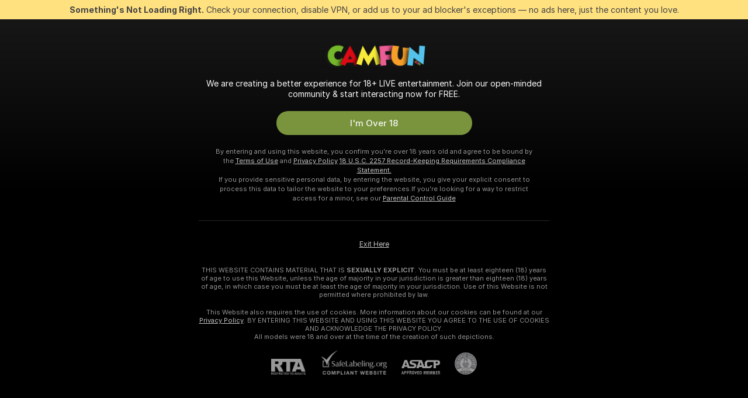

--- FILE ---
content_type: text/html; charset=utf-8
request_url: https://camfun.com/girls/shower
body_size: 96669
content:
<!doctype html><html lang="en"><head><meta charset="utf-8"><script>!function(){"use strict";!function(){var e=window.CSP_REPORT_URI;if(e){var i=new Set;document.addEventListener("securitypolicyviolation",(function(t){if("undefined"!=typeof fetch){var r=function(e){var i=e.violatedDirective&&-1!==e.violatedDirective.indexOf("eval"),t=e.effectiveDirective&&-1!==e.effectiveDirective.indexOf("eval"),r=e.sample&&-1!==e.sample.indexOf("eval");if(!e.blockedURI&&(i||t)||r)return"eval";if("string"==typeof e.blockedURI)try{return new URL(e.blockedURI).hostname}catch(i){return e.blockedURI}return null}(t);r&&i.has(r)||(r&&i.add(r),fetch(e,{method:"POST",headers:{"Content-Type":"application/json"},body:JSON.stringify({blockedURL:t.blockedURI,columnNumber:t.columnNumber,disposition:t.disposition,documentURL:t.documentURI,effectiveDirective:t.effectiveDirective,lineNumber:t.lineNumber,originalPolicy:t.originalPolicy,referrer:t.referrer,sample:t.sample,sourceFile:t.sourceFile,statusCode:t.statusCode})}).catch((function(e){return console.error("Error sending CSP report:",e)})))}}))}}()}()</script><title>Shower Free Live Sex Cams with Naked Girls | Camfun</title><meta data-helmet="1" property="og:title" content="Shower Free Live Sex Cams with Naked Girls"><meta data-helmet="1" property="og:description" content="Watch LIVE these hot babes in Shower sex cams. ❤️ Enter their naked chat now and enjoy the show for FREE! 🔥"><meta data-helmet="1" name="description" content="Watch LIVE these hot babes in Shower sex cams. ❤️ Enter their naked chat now and enjoy the show for FREE! 🔥"><meta data-helmet="1" name="robots" content="index, follow, max-snippet:-1, max-video-preview:-1, max-image-preview:large"><script>window.ANALYTICS_CDN='https://assets.strpssts-ana.com/assets/'</script><meta name="theme-color" content="#303133"><meta http-equiv="Cache-Control" content="no-cache"><meta name="apple-mobile-web-app-capable" content="yes"><meta name="viewport" content="width=device-width,initial-scale=1"><meta name="RATING" content="RTA-5042-1996-1400-1577-RTA"><meta name="RATING" content="mature"><meta name="google" content="notranslate"><meta name="msapplication-square70x70logo" content="https://assets.striiiipst.com/assets/icons/mstile-70x70_camfun.com.png?v=010b7cec"><meta name="msapplication-square150x150logo" content="https://assets.striiiipst.com/assets/icons/mstile-150x150_camfun.com.png?v=010b7cec"><meta name="msapplication-square270x270logo" content="https://assets.striiiipst.com/assets/icons/mstile-270x270_camfun.com.png?v=010b7cec"><meta name="msapplication-wide310x150logo" content="https://assets.striiiipst.com/assets/icons/mstile-310x150_camfun.com.png?v=010b7cec"><meta name="msapplication-square310x310logo" content="https://assets.striiiipst.com/assets/icons/mstile-310x310_camfun.com.png?v=010b7cec"><style>:root{--primary:#333333;--primary-light:#8f8f8f;--primary-dark:#000000;--primary-border:#333333;--primary-modal:#333333;--primary-gradient:#333333;--header-logo-aspect-ratio:3.679;--footer-logo-aspect-ratio:3.679}.adblocker-notification{display:flex;position:relative;width:100vw;padding:8px 16px;background:#ffe180;color:#434343;z-index:10002;justify-content:center}</style><style>.disable-transition *{transition:none!important}</style><link rel='preload' href='https://assets.striiiipst.com/assets/bootstrap_dark.eb56557ed8c47868.css' as='style'><link media='screen and (max-width:1279px)' rel='preload' href='https://assets.striiiipst.com/assets/bootstrap_dark_mobile.eb56557ed8c47868.css' as='style'><link rel="preload" href="https://assets.striiiipst.com/assets/common/fonts/Inter-Regular.woff2?v=4.1" as="font" type="font/woff2" crossorigin="anonymous"><link rel="preload" href="https://assets.striiiipst.com/assets/common/fonts/Inter-Medium.woff2?v=4.1" as="font" type="font/woff2" crossorigin="anonymous"><link rel="preload" href="https://assets.striiiipst.com/assets/common/fonts/Inter-Bold.woff2?v=4.1" as="font" type="font/woff2" crossorigin="anonymous"><script>window.SPLIT_STYLE_CHUNKS={"settings_theme.2d7c516664bd90c6.css":true,"70930_theme.d730bc5ae657ccef.css":true,"about_theme.195ef9760504ffd4.css":true,"model-about_theme.7636af21f9299c8c.css":true,"models_theme.38164ce74daae384.css":true,"82770_theme.5171aa10889210a5.css":true,"bootstrap_theme.eb56557ed8c47868.css":true,"viewcam_theme.79710d93e8a3ad2d.css":true,"studios_theme.1485512de1ff6383.css":true}</script><script>var PWA_API_DISCOVER_HOST="",AMPLITUDE_ALTERNATIVE_URL="loo3laej.com",AMPLITUDE_SR_CONFIG_ALTERNATIVE_URL="https://sr-client-cfg.amplitude.com/config",AMPLITUDE_SR_TRACK_ALTERNATIVE_URL="https://api-sr.amplitude.com/sessions/v2/track",ALTKRAFT_TOKEN="kfvhQPLZdst-3617045b97e5b4a1",FIREBASE_API_KEY="AIzaSyC8HXmH6EMTJ-zwRr4DSJoLThqyCp-cdgM",FIREBASE_PROJECT_ID="superchat-2d0d0",FIREBASE_MESSAGE_SENDER_ID="685102796556",ALTKRAFT_TOKEN_V3="2552uptpfSWT-3617045b97e5b4a1",VAPID_KEY_V3="BHmBXjSJ4uenluBFzVz2Yh3kiclqnT_gFyheaS9W3AE_SFXgX7ntwu6jW3GjAhPc01h9KkCn8gwkxCfm3uAo8DU",AMPLITUDE_KEY="19a23394adaadec51c3aeee36622058d",RELEASE_VERSION="11.4.96",GOOGLE_CLIENT_ID="",HAS_TWITTER_AUTH=!0,GTAG_TRACK_ID="G-Z533M78DL4",GTAG_TRACK_TYPE="GA4",SITE_NAME="Camfun",SENTRY_DSN="https://d8629522213649e7a4e0b63d14e1dc5f@sentry-public.stripchat.com/9",SENTRY_TRACES_SAMPLE_RATE="0.01",ERROR_REPORTING_ENABLED=true,LIGHT_LOGO_URL="",HEADER_LOGO_URL="https://assets.striiiipst.com/assets/icons/headerlogo_camfun.com.png?v=36e01afc",FOOTER_LOGO_URL="https://assets.striiiipst.com/assets/icons/footerlogo_camfun.com.png?v=845a45ce",APP_ICON_URL="https://assets.striiiipst.com/assets/icons/appicon_camfun.com.png?v=010b7cec",META_OG_IMAGE_URL="",WATERMARK_URL="https://assets.striiiipst.com/assets/icons/watermark_camfun.com.png?v=301b1059",WHITE_LABEL_ID="camfuncom",IS_XHL_WL=!1,DEPLOY_ENV="production",WHITE_LABEL_HOST="camfun.com",WHITE_LABEL_REDIRECT_URL="",THEME_ID="dark",CANONICAL_DOMAIN_NAME="",CANONICAL="https://stripchat.com",WEB_PUSH_ID="web.com.supportlivecam",MODELS_REGISTRATION_URL="https://go.camfun.com/signup/model?targetDomain=stripchat.com&userId=ad3cf7f8faeaf2bc4249978918eba938570eaaf1c5306cd622c29ab2155abf38&sourceId=camfun.com",STUDIOS_REGISTRATION_URL="https://go.camfun.com/?targetDomain=stripchat.com&userId=ad3cf7f8faeaf2bc4249978918eba938570eaaf1c5306cd622c29ab2155abf38&sourceId=camfun.com&path=/signup/studio",WEBMASTERS_REGISTRATION_URL="https://stripcash.com/sign-up/?userId=ad3cf7f8faeaf2bc4249978918eba938570eaaf1c5306cd622c29ab2155abf38",DEFAULT_INDEX_TAG_URL="girls",I18N_POSTFIX="",IS_I18N_SEO_IGNORE_CROWDIN=!1,IS_STREAMING_AVAILABLE=!1,IS_WL_PIXELATED=!1,IS_PIXELATED_STREAM_ENABLED=!1,IS_TAG_BASED_WL=!1,IS_HIDE_CONTENT=!1,UI_OVERRIDE="default",IS_ALT_WL=!1,SOCIAL_URLS={twitter:"",instagram:"",snapchat:"",facebook:""}</script><script>!function(){var t="onErrorLoadScript=1";window.addEventListener("error",(function(e){var n=e.target;if(n&&n instanceof HTMLScriptElement&&"app"===n.getAttribute("data-stripchat-script")){var o=new Date(Date.now()+6e4);try{-1===document.cookie.indexOf(t)&&(document.cookie=t+";path=/;expires="+o.toUTCString(),setTimeout((function(){return location.reload()}),3e3))}catch(t){console.warn(t)}}}),!0)}()</script><script>var _jipt=[];_jipt.push(["project","stripchat"]),function(){var subdomainMatch=/^(ar|br|cs|da|de|es|fi|fr|el|hr|hu|id|it|ita|ja|ko|nl|no|pl|pol|pt|ro|ru|sk|sv|tr|vi|zh|ua|zt|th|ms|bn)(?=\..+\.).+/i.exec(location.hostname),aliasLocales={pol:"pl",ita:"it"},i18nScript="https://assets.striiiipst.com/assets/translations_en.0615120de8cf83.js",canvasPerformanceTest="https://assets.striiiipst.com/assets/canvas-performance-test.js";!function(){"use strict";var n={d:function(t,e){for(var r in e)n.o(e,r)&&!n.o(t,r)&&Object.defineProperty(t,r,{enumerable:!0,get:e[r]})},o:function(n,t){return Object.prototype.hasOwnProperty.call(n,t)}},t={};function e(n,t){window.SUBDOMAIN="en";try{if(/crowdinInContext=1/.test(document.cookie))return void(window.SUBDOMAIN="aa")}catch(n){console.warn(n)}n&&n.length>1&&(window.SUBDOMAIN=t[n[1]]||n[1])}function r(){if(window.LEGACY=!1,-1!==location.search.indexOf("es-legacy"))window.LEGACY=!0;else if(-1!==location.search.indexOf("es-modern"))window.LEGACY=!1;else try{if(!("IntersectionObserver"in window&&"Promise"in window&&"fetch"in window&&"WeakMap"in window&&"fromEntries"in Object&&"finally"in Promise.prototype))throw{};eval("const a = async ({ ...rest } = {}) => rest; let b = class {};"),window.LEGACY=!1}catch(n){window.LEGACY=!0}if(window.LEGACY)try{(new Image).src="/pixel/static/legacy?t=".concat(Date.now())}catch(n){}}function i(n){var t=n,e=null,r=function(){},i=function(n){};return"en"!==window.SUBDOMAIN&&(t=t.replace("_en","_"+window.SUBDOMAIN)),window.I18N_POSTFIX&&"default"!==window.I18N_POSTFIX&&(t=t.replace("translations","translations_"+window.I18N_POSTFIX)),"aa"===window.SUBDOMAIN&&(e="//cdn.crowdin.com/jipt/jipt.js"),window.I18N_SCRIPT_PROMISE=new Promise((function(n,t){r=n,i=t})),{i18nScript:t,jiptScript:e,resolveI18nPromise:r,rejectI18nPromise:i}}function o(){window.BUNDLE_LOAD_METRICS={resources:{},build:Date.now()};var n=/\/([\w-]+)\.\w{10,20}\.js/;function t(t){var e=t.src,r=t.startTime,i=t.isError;if(e){var o=Date.now()-r,c=e.match(n),a=c?c[1]:e;window.BUNDLE_LOAD_METRICS.resources[a]={error:i,time:o}}}return{injectScript:function(n){var e=n.src,r=n.onLoad,i=n.onError,o=n.fetchPriority,c=Date.now(),a=document.createElement("script");a.setAttribute("data-stripchat-script","app"),a.setAttribute("data-stripchat-script","app"),a.addEventListener("load",(function(){null==r||r(e),t({src:e,startTime:c,isError:!1})})),a.addEventListener("error",(function(n){null==i||i(n.error),t({src:e,startTime:c,isError:!0})})),o&&(a.fetchPriority?a.fetchPriority=o:"high"===o&&function(n){var t=document.createElement("link");t.rel="preload",t.as="script",t.href=n,document.head.appendChild(t)}(e)),a.async=!0,a.src=e,document.head.appendChild(a)}}}function c(n,t,c,a){e(n,a),r(),window.STATIC_PATH_REPLACED="https://assets.striiiipst.com/assets";var s=i(t),d=s.i18nScript,w=s.jiptScript,l=s.resolveI18nPromise,u=s.rejectI18nPromise,p=o().injectScript;function f(){window.IS_LOADED=!0}window.HANDLE_LATE_LOADABLE_SCRIPT=function(n){p({src:n})},p({src:d,onLoad:function(){return l()},onError:function(n){return u(n)}}),w&&p({src:w}),p({src:c}),window.IS_LOADED=!1,"complete"===document.readyState?f():window.addEventListener("load",f)}c(subdomainMatch,i18nScript,canvasPerformanceTest,aliasLocales)}()}()</script><script async data-stripchat-script="app" fetchpriority="high" src='https://assets.striiiipst.com/assets/corejs-75349.9e240b24a5ffbb27.js'></script><script async data-stripchat-script="app" fetchpriority="high" src='https://assets.striiiipst.com/assets/redux-48526.e096bd9b05468601.js'></script><script async data-stripchat-script="app" fetchpriority="high" src='https://assets.striiiipst.com/assets/vendors-66831.b9d59b28c4bf5576.js'></script><script async data-stripchat-script="app" fetchpriority="high" src='https://assets.striiiipst.com/assets/main.d65e8f50aa88066d.js'></script><script async data-stripchat-script="app" fetchpriority="high" src='https://assets.striiiipst.com/assets/react-65374.2c809e0d42ef8fab.js'></script><script async data-stripchat-script="app" fetchpriority="high" src='https://assets.striiiipst.com/assets/redux-94366.6de827c903746e46.js'></script><script async data-stripchat-script="app" fetchpriority="high" src='https://assets.striiiipst.com/assets/vendors-69831.5776f4c0e23df94d.js'></script><script async data-stripchat-script="app" fetchpriority="high" src='https://assets.striiiipst.com/assets/bootstrap.1245f0306e1cdda4.js'></script><script async data-stripchat-script="app" src='https://assets.striiiipst.com/assets/offlineModels.b568004abf48efff.js'></script><script>window.SSR_ICONS = ["menu","dot","best-models","search-3","filter","menu-mobile","sort","categories-2","close-2","close-3","home","feed","recommended","favorited","locked","watch-history","lightning","badge-vr-ds","bunny-mask","ticket-ds","interactive-toy-ds","mobile","sparks","categories-ds","i18n","close-arrow","eye-ds","globe-ds","tokens-stripchat-logo-ds","joystick-vert-ds","triangle-arrow-down-ds","medal-1"]</script><script>!function(){"use strict";var t,n,o="http://www.w3.org/2000/svg",e=!1,a=[],c=function(){var n;t||((t=document.getElementById("svgDefs"))||((t=document.createElementNS(o,"defs")).id="svgDefs",(n=document.createElementNS(o,"svg")).style.display="none",n.appendChild(t)),document.body.appendChild(n))},r=function(o,r){n||(n=document.createDocumentFragment()),n.appendChild(o),r&&a.push(r),e||(requestAnimationFrame((function(){n&&(c(),t.appendChild(n),a.forEach((function(t){return t()})),a=[],n=void 0,e=!1)})),e=!0)},s=!1,i={},u=function(t){var n=i[t];(null==n?void 0:n.svgData)&&function(t,n,e){var a=t[0],c=t[1],s=document.createElementNS(o,"symbol");s.id="".concat("icons","-").concat(n),s.innerHTML=a,s.setAttribute("viewBox",c),r(s,e)}(n.svgData,t,(function(){n.callbacks.forEach((function(t){return t()})),n.callbacks=[],n.errorCallbacks=[],delete n.svgData,n.status="rendered"}))},d=function(t,n,o){try{var e=i[t]||{status:"init",callbacks:[],errorCallbacks:[]};if(i[t]=e,"rendered"===e.status)return void(null==n||n());n&&e.callbacks.push(n),o&&e.errorCallbacks.push(o),"init"===e.status&&(e.status="loading",function(t,n,o){var e="".concat(window.STATIC_PATH_REPLACED,"/svg-icons/").concat(t,".json?").concat("6c948f2f");if("undefined"==typeof fetch){var a=new XMLHttpRequest;a.open("GET",e),a.onload=function(){200!==a.status&&o(Error("Cannot load ".concat(t,". Status ").concat(a.status)));try{var e=JSON.parse(a.responseText);n(e)}catch(n){o(Error("Cannot parse ".concat(t," json")))}},a.onerror=function(){return o(Error("Cannot load ".concat(t)))},a.send()}else fetch(e,{priority:"low"}).then((function(t){if(!t.ok)throw Error("Status ".concat(t.status));return t.json()})).then((function(t){n(t)})).catch((function(n){o(Error("Cannot load ".concat(t,". ").concat(null==n?void 0:n.message)))}))}(t,(function(n){e.status="loaded",e.svgData=n,s&&u(t)}),(function(n){e.errorCallbacks.forEach((function(t){return t(n)})),delete i[t]})))}catch(t){console.error(t)}},l=function(){if(!s){s=!0;try{Object.keys(i).filter((function(t){var n;return"loaded"===(null===(n=i[t])||void 0===n?void 0:n.status)})).forEach((function(t){u(t)}))}catch(t){console.error(t)}}};window.SSR_ICONS&&window.SSR_ICONS.forEach((function(t){return d(t)})),"loading"!==document.readyState&&l(),window.svgLoader={importIcon:d,onDomReady:l}}()</script><script>window.CONFIG_PRELOADER_SSR_DATA = {"mode":"guest"};</script><script>!function(){"use strict";var n,t=new RegExp("(?:^|;\\s*)".concat("avStartedAt","=([^;]*)")),e=function(){try{var n=function(n){var e=n.match(t);return(null==e?void 0:e[1])?decodeURIComponent(e[1]):null}(document.cookie);return null!=n&&!Number.isNaN(n)&&new Date(n).getTime()>0?n:null}catch(n){return null}},i=function(n,t){var e=t.requestPath;return n.get("/v3/config/initial-dynamic",{requestPath:e},{withResponseHeaders:!0})},r={5:"ServerError",4:"ClientError"},a="NetworkError",o=function(n){var t;return null!==(t=r[Math.floor(n/100)])&&void 0!==t?t:a},c=(n="/api/front",{get:function(t,e){var i=arguments.length>2&&void 0!==arguments[2]?arguments[2]:{},r=i.headers,c=i.withResponseHeaders,s=new Headers;if(s.append("Accept","application/json"),s.append("Front-Version",window.RELEASE_VERSION||""),r){var u=function(n){var t=r[n];Array.isArray(t)?t.forEach((function(t){return s.append(n,t)})):t&&s.append(n,t)};for(var f in r)u(f)}var d=n+t;if(e&&"object"==(void 0===e?"undefined":e&&"undefined"!=typeof Symbol&&e.constructor===Symbol?"symbol":typeof e)){var l=new window.URLSearchParams;for(var h in e){var g=e[h];g&&l.append(h,"".concat(g))}d+="?".concat(l.toString())}return fetch(d,{headers:s}).catch((function(n){throw Object.assign(n,{name:a,source:"preloaderApi"})})).then((function(n){if(!n.ok){var t=Error("".concat(n.status," ").concat(n.statusText));throw Object.assign(t,{name:o(n.status),source:"preloaderApi"}),t}return n.json().then((function(t){return c?Object.assign(t,{responseHeaders:Object.fromEntries(n.headers.entries())}):t}))}))}});window.configPreloaderCache=function(){var n=window.CONFIG_PRELOADER_SSR_DATA;delete window.CONFIG_PRELOADER_SSR_DATA;var t={};if("guest"===(null==n?void 0:n.mode)){var r={requestPath:window.location.pathname},a=i(c,r);a.catch((function(){})),t.initialDynamicConfigPromise={promise:a,params:r}}else if("user"===(null==n?void 0:n.mode)){var o={requestPath:window.location.pathname},s=i(c,o),u={avStartedAt:e()||void 0},f=c.get("/v3/config/dynamic",u,{withResponseHeaders:!0,ssrCache:function(n){return n.requestInfo,null}}),d=s.then((function(n){var t=n.initialDynamic.jwtToken;return t?function(n){var t=arguments.length>1&&void 0!==arguments[1]?arguments[1]:{};return n.get("/abtests/config",{},{withJwtAuth:!0,headers:t})}(c,{Authorization:t}):null})),l={isTagBasedWl:n.isTagBasedWl},h=s.then((function(n){var t=n.initialDynamic.jwtToken;return function(n,t){var e=arguments.length>2&&void 0!==arguments[2]?arguments[2]:{};return n.get("/tags/config/dynamic",t,{headers:e,withJwtAuth:!0,ssrCache:function(n){return n.requestInfo,null}})}(c,l,t?{Authorization:t}:{})}));s.catch((function(){})),f.catch((function(){})),d.catch((function(){})),h.catch((function(){})),t.staticConfig=n.staticConfig,t.featuresConfig=n.featuresConfig,t.initialStaticConfig=n.initialStaticConfig,t.tagsStaticConfig=n.tagsStaticConfig,t.abTestsConfig=n.abTestsConfig,t.initialDynamicConfigPromise={promise:s,params:o},t.dynamicConfigPromise={promise:f,params:u},t.abTestsServerPromise=d,t.dynamicTagsConfigPromise={promise:h,params:l}}return t}()}()</script><link rel="manifest" href="/manifest.json"><link data-helmet="1" rel="alternate" href="https://stripchat.com/girls/shower" hreflang="x-default"><link data-helmet="1" rel="alternate" href="https://stripchat.com/girls/shower" hreflang="en"><link data-helmet="1" rel="alternate" href="https://de.stripchat.com/girls/shower" hreflang="de"><link data-helmet="1" rel="alternate" href="https://fr.stripchat.com/girls/shower" hreflang="fr"><link data-helmet="1" rel="alternate" href="https://es.stripchat.com/girls/shower" hreflang="es"><link data-helmet="1" rel="alternate" href="https://ita.stripchat.com/girls/shower" hreflang="it"><link data-helmet="1" rel="alternate" href="https://nl.stripchat.com/girls/shower" hreflang="nl"><link data-helmet="1" rel="alternate" href="https://pt.stripchat.com/girls/shower" hreflang="pt"><link data-helmet="1" rel="alternate" href="https://br.stripchat.com/girls/shower" hreflang="pt-BR"><link data-helmet="1" rel="alternate" href="https://el.stripchat.com/girls/shower" hreflang="el"><link data-helmet="1" rel="alternate" href="https://ua.stripchat.com/girls/shower" hreflang="uk"><link data-helmet="1" rel="alternate" href="https://pol.stripchat.com/girls/shower" hreflang="pl"><link data-helmet="1" rel="alternate" href="https://ru.stripchat.com/girls/shower" hreflang="ru"><link data-helmet="1" rel="alternate" href="https://ro.stripchat.com/girls/shower" hreflang="ro"><link data-helmet="1" rel="alternate" href="https://hu.stripchat.com/girls/shower" hreflang="hu"><link data-helmet="1" rel="alternate" href="https://cs.stripchat.com/girls/shower" hreflang="cs"><link data-helmet="1" rel="alternate" href="https://hr.stripchat.com/girls/shower" hreflang="hr"><link data-helmet="1" rel="alternate" href="https://sk.stripchat.com/girls/shower" hreflang="sk"><link data-helmet="1" rel="alternate" href="https://no.stripchat.com/girls/shower" hreflang="no"><link data-helmet="1" rel="alternate" href="https://sv.stripchat.com/girls/shower" hreflang="sv"><link data-helmet="1" rel="alternate" href="https://da.stripchat.com/girls/shower" hreflang="da"><link data-helmet="1" rel="alternate" href="https://fi.stripchat.com/girls/shower" hreflang="fi"><link data-helmet="1" rel="alternate" href="https://ja.stripchat.com/girls/shower" hreflang="ja"><link data-helmet="1" rel="alternate" href="https://ko.stripchat.com/girls/shower" hreflang="ko"><link data-helmet="1" rel="alternate" href="https://zh.stripchat.com/girls/shower" hreflang="zh"><link data-helmet="1" rel="alternate" href="https://zt.stripchat.com/girls/shower" hreflang="zh-Hant"><link data-helmet="1" rel="alternate" href="https://th.stripchat.com/girls/shower" hreflang="th"><link data-helmet="1" rel="alternate" href="https://bn.stripchat.com/girls/shower" hreflang="bn"><link data-helmet="1" rel="alternate" href="https://id.stripchat.com/girls/shower" hreflang="id"><link data-helmet="1" rel="alternate" href="https://ms.stripchat.com/girls/shower" hreflang="ms"><link data-helmet="1" rel="alternate" href="https://vi.stripchat.com/girls/shower" hreflang="vi"><link data-helmet="1" rel="alternate" href="https://ar.stripchat.com/girls/shower" hreflang="ar"><link data-helmet="1" rel="alternate" href="https://tr.stripchat.com/girls/shower" hreflang="tr"><link data-helmet="1" rel="preconnect" href="https://edge-hls.doppiocdn.com"><link data-helmet="1" rel="canonical" href="https://stripchat.com/girls/shower"><link rel='stylesheet' data-href='bootstrap_theme.eb56557ed8c47868.css' href='https://assets.striiiipst.com/assets/bootstrap_dark.eb56557ed8c47868.css'><link media='screen and (max-width:1279px)' rel='stylesheet' data-href='bootstrap_theme_mobile.eb56557ed8c47868.css' href='https://assets.striiiipst.com/assets/bootstrap_dark_mobile.eb56557ed8c47868.css'><link rel="icon" sizes="16x16" href="https://assets.striiiipst.com/assets/icons/favicon-16x16_camfun.com.png?v=010b7cec"><link rel="icon" sizes="32x32" href="https://assets.striiiipst.com/assets/icons/favicon-32x32_camfun.com.png?v=010b7cec"><link rel="icon" sizes="196x196" href="https://assets.striiiipst.com/assets/icons/favicon-196x196_camfun.com.png?v=010b7cec"><link rel="icon" sizes="512x512" href="https://assets.striiiipst.com/assets/icons/favicon-512x512_camfun.com.png?v=010b7cec"><link rel="mask-icon" href="https://assets.striiiipst.com/assets/icons/mask-icon_camfun.com.png"><link rel="apple-touch-icon" sizes="120x120" href="https://assets.striiiipst.com/assets/icons/apple-touch-icon-120x120_camfun.com.png?v=010b7cec"><link rel="apple-touch-icon" sizes="152x152" href="https://assets.striiiipst.com/assets/icons/apple-touch-icon-152x152_camfun.com.png?v=010b7cec"><link rel="apple-touch-icon" sizes="167x167" href="https://assets.striiiipst.com/assets/icons/apple-touch-icon-167x167_camfun.com.png?v=010b7cec"><link rel="apple-touch-icon" sizes="180x180" href="https://assets.striiiipst.com/assets/icons/apple-touch-icon-180x180_camfun.com.png?v=010b7cec"><link rel="dns-prefetch" href="//img.strpst.com"><link rel="preconnect" href="//img.strpst.com"><link rel="preconnect" href="/api/front"></head><body class="disable-transition"><!--
    release_version: 11.4.96
    branch: production
    revision: 70705030da93fa4b3d1740d711522dd06eb0c0f7
    template_version: 0357b455
  --><script>window.svgLoader.onDomReady()</script><script>!function(){"use strict";for(var e={SIGNUP:"signup",LOGIN:"login",FAN_CLUB_SUBSCRIPTION:"fanClubSubscription"},t=/^(http|https):\/\/([^/]*)(xhamster(live)?|strip(dev|chat))\.(com|local|dev)\/?/,o={AUTO_SPY:"autoSpy",COPY_GIFT_LINK:"copyGiftLink",SHOW_INSTALL_PWA_MODAL:"showInstallPwaModal",TWO_FACTOR_AUTHORIZATION:"2fa",GOLD_MEMBERSHIP_SUBSCRIBE_DIRECT_LINK:"goldMembershipSubscribeDirectLink",SIGN_UP_MODAL_DIRECT_LINK:"signUpModalDirectLink",SIGN_UP_PREFILLED:"signUpPrefilled",SIGN_UP_MODAL_DIRECT_LINK_INTERACTIVE:"signUpModalDirectLinkInteractive",SIGN_UP_MODAL_DIRECT_LINK_INTERACTIVE_CLOSE:"signUpModalDirectLinkInteractiveClose",SHOW_TOKENS_GIVEAWAY_MODAL_DIRECT_LINK:"showTokensGiveawayModalDirectLink",CARD_VERIFICATION_BONUS_PACKAGE:"cardVerificationBonusPackage",BUY_TOKENS_PROMO:"buyTokensPromo",SIGN_UP_PROMO:"signUpPromo",MODEL_FILTER_APPLY_SORT_BY:"sortBy",MODEL_CHAT_TAB_TOGGLE:"toggleTab",PERSONAL_NOTIFICATIONS:"personalNotifications",OPEN_NOTIFICATIONS_CENTER:"openNotificationsCenter",INVISIBLE_MODE:"invisibleMode",REDEEM_CODE:"redeemCode",OPEN_CHAT:"openChat",OPEN_PRIVATE_MODAL:"openPrivateModal",OPEN_FAN_CLUB_MODAL:"openFanClubModal",OPEN_SEND_TIP_DIALOG:"openSendTipDialog",OPEN_BUY_TOKENS_MODAL:"openBuyTokensModal",OPEN_GUEST_ON_BORDING:"openGuestOnBoarding",LOGIN_BY_LINK:"loginByLink",CONNECT_STUDIO:"connectStudio",EXTRA_VERIFICATION:"extraVerification",OPEN_AGE_VERIFICATION:"openAgeVerification",MAIN_PERSON_EMAIL_VERIFICATION:"connectMainPerson",TWITTER_AUTH:"twitterAuth",GOOGLE_AUTH:"googleAuthorization",OPEN_CONFIRM_CONNECT_TO_STUDIO_MODAL:"openConfirmConnectToStudioModal",USERNAME_NOT_ALLOWED:"usernameNotAllowed",SHOW_STREAMING_APP_MODAL:"showStreamingAppModal"},n={},i=location.search.substring(1).split("&"),_=0;_<i.length;_++){var r=i[_].split("=");n[r[0]]=r[1]}var a=function(e,t){if(!t)return!1;for(var o=Object.keys(e),n=0;n<o.length;n++)if(e[o[n]]===t)return!0;return!1},I=!1;try{I=document.cookie.indexOf("isVisitorsAgreementAccepted=1")>=0}catch(e){console.warn(e)}var O=function(){var i=n.affiliateId||localStorage.getItem("affiliateId"),_=n.userId,r=n.sauid,I=n.action,O=n.showModal,N=a(o,I)||a(e,O);if(i||_||N||r)return!0;var E=document.referrer,T=!1;try{(function(e,t){if(!e)return!1;try{var o=new URL(e),n=new URL(t);return o.host===n.host}catch(e){return!1}})(E,location.href)&&(T=!0)}catch(e){return!1}return t.test(E)&&!T}(),N=/^\/buy-tokens(\/(success|failure))?\/?$/.test(window.location.pathname);!n.agev&&(I||O||N)&&document.body.classList.add("visitor-agreement-hidden")}()</script><script>!function(){"use strict";var e=!1,n=function(e,n,d){var o=document.createElement("div");return o.className=n,d&&(o.id=d),e.appendChild(o),o};function d(){if(!e&&(e=!0,!("__PRELOADED_STATE__"in window)))for(var d=n(document.body,"loader","body_loader"),o=n(d,"fading-circle centered"),c=1;c<=12;c++)n(o,"loader-circle".concat(c," loader-circle"))}window.initLoader=d,document.addEventListener("DOMContentLoaded",d,{once:!0})}()</script><script>!function(){function o(o,i){var n=[o,"expires=Thu, 01 Jan 1970 00:00:00 GMT"];i&&n.push("domain="+i),document.cookie=n.join(";"),n.push("path=/"),document.cookie=n.join(";")}var i,n,e,t,a,l,c=0;try{c=document.cookie.length}catch(o){console.warn(o)}var r=c>=5e3;(c>=4e3||r)&&(r&&function(){for(var i=document.cookie.split(";"),n=location.hostname,e=0;e<i.length;e++){var t=i[e].split("=")[0].trim()+"=";o(t,null),o(t,n),o(t,"."+n);for(var a=0;!((a=n.indexOf(".",a+1))<0);)o(t,n.substring(a)),o(t,n.substring(a+1))}}(),n=(i={limit:5,interval:1e3,payload:{size:c},callback:function(){r&&document.location.reload()}}).payload,e=i.limit,t=i.interval,a=i.callback,l=0,function o(){if(!(++l>=e)){if(!window.__log)return void setTimeout(o,t);window.__log("error","Cookie limit exceeded",n).finally(a)}}())}()</script><svg style="height:0;width:0;display:block"><defs><symbol id="site_logo_header" viewBox="0 0 1479 402"><image href="https://assets.striiiipst.com/assets/icons/headerlogo_camfun.com.png?v=36e01afc"></image></symbol><symbol id="site_logo_footer" viewBox="0 0 1479 402"><image href="https://assets.striiiipst.com/assets/icons/footerlogo_camfun.com.png?v=845a45ce"></image></symbol></defs></svg><div id="agreement-root"><div class="full-cover modal-wrapper visitors-agreement-modal"><div class="modal-content modal-header-none"><div class="background-wrapper hide-gender-switcher"><div class="visitors-agreement-bg-gradient"><div class="visitors-agreement-bg-gradient__gender visitors-agreement-bg-gradient__gender--no-gender"></div></div><div class="content-wrapper"><div class="content-container"><div class="site-logo-wrapper site-logo-wrapper-girls"><div class="header-logo header-logo-no-responsive"><svg><use xlink:href="#site_logo_header"></use></svg></div></div><div class="site-description">We are creating a better experience for 18+ LIVE entertainment. Join our open-minded community &amp; start interacting now for FREE.</div><button autofocus="" class="btn btn-apply-alter btn-inline-block btn-large btn-visitors-agreement-accept" type="button">I&#x27;m Over 18</button><div class="agreement-terms"><span class="">By entering and using this website, you confirm you’re over 18 years old and agree to be bound by the <a rel="nofollow" href="/terms">Terms of Use</a> and <a rel="nofollow" href="/privacy">Privacy Policy</a></span> <span class=""><a rel="nofollow" href="/2257">18 U.S.C. 2257 Record-Keeping Requirements Compliance Statement.</a></span><br/>If you provide sensitive personal data, by entering the website, you give your explicit consent to process this data to tailor the website to your preferences.<span class="parental-control">If you’re looking for a way to restrict access for a minor, see our <a rel="nofollow" href="/parental-control"> Parental Control Guide </a></span></div><hr class="visitors-agreement-modal-divider"/></div><div class="content-container"><a class="decline-link visitors-agreement-decline" href="https://google.com/" rel="noopener noreferrer nofollow">Exit Here</a><div class="warnings"><p><span class="">THIS WEBSITE CONTAINS MATERIAL THAT IS <strong>SEXUALLY EXPLICIT</strong>.</span> <span class="">You must be at least eighteen (18) years of age to use this Website, unless the age of majority in your jurisdiction  is greater than eighteen (18) years of age, in which case you must be at least the age of majority in your jurisdiction. Use of this Website is not permitted where prohibited by law.</span></p><p><span class="">This Website also requires the use of cookies. More information about our cookies can be found at our <a rel="nofollow" href="/privacy">Privacy Policy</a>. BY ENTERING THIS WEBSITE AND USING THIS WEBSITE YOU AGREE TO THE USE OF COOKIES AND ACKNOWLEDGE THE PRIVACY POLICY.</span><br/>All models were 18 and over at the time of the creation of such depictions.</p></div><div class="label-link-block"><a href="https://www.rtalabel.org/?content=validate&amp;ql=b9b25de5ba5da974c585d9579f8e9d49&amp;rating=RTA-5042-1996-1400-1577-RTA" class="label-link" target="_blank" rel="noopener noreferrer nofollow" aria-label="RTA"><img alt="rta-logo" class="icon icon-rta-logo icon-static" src="https://assets.striiiipst.com/assets/common/images/static-icons/rta-logo.png"/></a><div class="label-link"><img alt="safe-labeling" class="icon icon-safe-labeling icon-static" src="https://assets.striiiipst.com/assets/common/images/static-icons/safe-labeling.png"/></div><a href="https://www.asacp.org/?content=validate&amp;ql=b9b25de5ba5da974c585d9579f8e9d49" class="label-link" target="_blank" rel="noreferrer noopener nofollow" aria-label="ASACP"><img alt="asacp" class="icon icon-asacp icon-static" src="https://assets.striiiipst.com/assets/common/images/static-icons/asacp.png"/></a><a href="https://pineapplesupport.org/about-pineapple-support/" class="label-link" target="_blank" rel="noreferrer noopener nofollow" aria-label="Go to Pineapple support"><img alt="pineapple-support" class="icon icon-pineapple-support icon-static" src="https://assets.striiiipst.com/assets/common/images/static-icons/pineapple-support.png"/></a></div></div></div></div></div></div></div><script>!function(){var e=1>=Math.floor(100*Math.random()),t=function(){return e&&/stripchat|xhamsterlive/.test(location.hostname)},n=document.querySelector(".visitors-agreement-decline");if(n){var r=document.querySelector("html");!document.body.classList.contains("visitor-agreement-hidden")&&(r.classList.add("disable-scroll"),t()&&(document.createElement("img").src="/pixel/agreement/display")),window.__visitorsAgreementDeclineHandler=function(e){if(t()){e.preventDefault();var n=document.createElement("img");n.onload=n.onerror=function(){location.href=e.target.href},n.src="/pixel/agreement/exit"}},n.addEventListener("click",window.__visitorsAgreementDeclineHandler),window.__visitorsAgreementAcceptPixelEvent=function(){t()&&(document.createElement("img").src="/pixel/agreement/ok")};var i=document.querySelector(".btn-visitors-agreement-accept");window.__visitorsAgreementAcceptHandler=function(){r.classList.remove("disable-scroll"),window.__isVisitorsAgreementAcceptedBeforeClientFetched=!0;try{document.cookie="isVisitorsAgreementAccepted=1"}catch(e){console.warn(e)}var e=document.querySelector(".visitors-agreement-modal"),t=e.querySelector(".hide-gender-switcher"),n=e.querySelector('input[name="visitors-agreement-gender-switcher"]:checked');if(n&&!t)try{var i=new Date;localStorage.setItem("18PlusGenderSelected",JSON.stringify(n.value));var o=i.setFullYear(i.getFullYear()+1)-Date.now();localStorage.setItem("18PlusGenderSelected_expires",JSON.stringify(o))}catch(e){console.warn(e)}switch(null==n?void 0:n.value){case"men":window.location.href="/men";break;case"trans":window.location.href="/trans";break;default:document.body.classList.add("visitor-agreement-hidden")}window.__visitorsAgreementAcceptPixelEvent()},i.addEventListener("click",window.__visitorsAgreementAcceptHandler),window.__syncVisitorsAgreementWithApp=function(){n.removeEventListener("click",window.__visitorsAgreementDeclineHandler),i.removeEventListener("click",window.__visitorsAgreementAcceptHandler)}}}()</script><div id="portal-root"></div><!--LEGACY-BROWSER-NOTIFICATION-OPEN--><div id="legacy-browser-notification-root" style="position:relative;z-index:10001"></div><script>!function(){var n,e,t="legacy-browser-notification",o="legacy-browser-notification-text",i="legacy-browser-notification-close",r="notifications.recommendationBrowserForPlaying",a="notifications.recommendationBrowserForSamsungPlaying",c={chrome:{href:"https://www.google.com/chrome/",title:"Google Chrome"},firefox:{href:"https://www.mozilla.org/firefox/new/",title:"Firefox"},safari:{href:"https://www.apple.com/safari/",title:"Safari"}},l="legacyBrowserRecommendationDismissed",s=function(){try{window.localStorage.setItem(l,"true"),window.localStorage.setItem("".concat(l,"_expires"),String(Date.now()+6048e5))}catch(n){}},d=(e=f({[r]:"You’re using an outdated browser. To avoid any problems, we strongly recommend using {#chrome/} or {#firefox/}",[a]:"To avoid any problems with quality, we strongly recommend using {#chrome/}"}[n=/SamsungBrowser/i.test(navigator.userAgent||"")?a:r]),{messageId:n,textHtml:e}),p=d.messageId,m=d.textHtml;function f(n){if(!n)return"";for(var e=n.split(/\{#(chrome|firefox|safari)\/\}/g),t="",o=0;o<e.length;o++){var i=e[o],r=o%2!=0&&i in c;if(o%2==0)i&&(t+=g(i));else if(r){var a=c[i];t+='<a href="'.concat(a.href,'" target="_blank" rel="nofollow noopener noreferrer" style="color:inherit;text-decoration:underline">').concat(g(a.title),"</a>")}}return t}function g(n){return String(n).replace(/&/g,"&amp;").replace(/</g,"&lt;").replace(/>/g,"&gt;").replace(/"/g,"&quot;").replace(/'/g,"&#39;")}window.LEGACY&&!function(){try{var n=window.localStorage.getItem("".concat(l,"_expires"));if(!n)return!1;var e=Number(n);return!Number.isNaN(e)&&(e<Date.now()?(window.localStorage.removeItem(l),window.localStorage.removeItem("".concat(l,"_expires")),!1):null!=window.localStorage.getItem(l))}catch(n){return!1}}()&&(window.I18N_SCRIPT_PROMISE||Promise.resolve()).then((function(){try{var n=window.I18n.trans({messageId:p,currentLocale:window.SUBDOMAIN});return n?f(n):m}catch(n){return m}})).catch((function(){return m})).then((function(n){!function(){try{var n=window.svgLoader;"function"==typeof(null==n?void 0:n.importIcon)&&(n.importIcon("exclamation"),n.importIcon("close-ds"))}catch(n){}}();var e=document.createElement("template");e.innerHTML=function(){var n=arguments.length>0&&void 0!==arguments[0]?arguments[0]:"",e="#434343";return'\n    <div\n      id="'.concat(t,'"\n      role="status"\n      aria-live="polite"\n      style="\n        display:flex;\n        background:').concat("#ffe180",";\n        color:").concat(e,';\n        box-shadow:0 1px 0 rgba(0,0,0,.08);\n        width:100%;\n        flex: 0 0 auto;\n        align-items: flex-start;\n      ">\n\n      <div\n        style="\n          display:flex;\n          flex-direction:row;\n          align-items: flex-start;\n          justify-content:center;\n          gap:0 12px;\n          padding: 4px 0 4px 12px;\n          flex: 1 0 0;\n          align-self: stretch;\n        "\n      >\n        <style>\n          #').concat(o," { font-size: 14px; line-height: 20px; }\n          @media (min-width: 1023px) {\n            #").concat(o,' { font-size: 16px; line-height: 22px; }\n          }\n        </style>\n        <svg \n          viewBox="0 0 24 24" \n          aria-hidden="true" \n          style="\n            width:20px;\n            min-width: 20px;\n            height:20px;\n            color:').concat(e,';\n            display:block;\n            top: 10px;\n            position: relative;\n          ">\n          <use href="#icons-exclamation" xlink:href="#icons-exclamation"></use>\n        </svg>\n        <div\n          id="').concat(o,'"\n          style="\n            color: ').concat(e,';\n            flex-flow: row wrap;\n            gap: 8px 12px;\n            padding-bottom: 8px;\n            padding-top: 8px;\n          "\n        >').concat(n,'</div>\n      </div>\n      <button\n        id="').concat(i,'"\n        type="button"\n        aria-label="Close"\n        style="\n          position:relative;\n          top: 8px;\n          right: 8px;\n          padding-left: 16px;\n          background:transparent;\n          border:0;\n          color:').concat(e,';\n          cursor:pointer;\n          font-size:20px;\n          line-height:1;\n          opacity:.7;\n        "\n      >\n        <svg \n          viewBox="0 0 24 24"\n          aria-hidden="true"\n          style="\n            width:20px;\n            height:20px;\n            display:block;\n            min-width: 20px;\n          ">\n          <use href="#icons-close-ds" xlink:href="#icons-close-ds"></use>\n        </svg>\n      </button>\n    </div>\n  ')}(n).trim();var r=e.content.firstElementChild;if(r&&r instanceof HTMLElement&&!document.getElementById(t)){var a=document.getElementById("legacy-browser-notification-root");if(a)a.appendChild(r);else{var c=document.getElementById("body");(null==c?void 0:c.parentNode)?c.parentNode.insertBefore(r,c):document.body.firstChild?document.body.insertBefore(r,document.body.firstChild):document.body.appendChild(r)}var l=document.getElementById(i);l&&l.addEventListener("click",(function(){var n=document.getElementById(t);n&&(n.style.display="none"),s()}))}}))}()</script><!--LEGACY-BROWSER-NOTIFICATION-CLOSE--><div id="body"><!--EARLY-FLUSH-CHUNK-END--><div class="tooltip-v2-portal-container" id="body-container"></div><svg class="user-level-badge-filters" xmlns="http://www.w3.org/2000/svg"><defs><linearGradient id="user-level-badge-filter-grey" x1=".5" y1="0" x2=".5" y2="1" gradientTransform="matrix(88.809 0 0 97.645 5.595 1.178)" gradientUnits="userSpaceOnUse"><stop offset="0%" stop-color="#C2C2C2"></stop><stop offset="100%" stop-color="#333333"></stop></linearGradient><linearGradient id="user-level-badge-filter-bronze" x1=".5" y1="0" x2=".5" y2="1" gradientTransform="matrix(88.809 0 0 97.645 5.595 1.178)" gradientUnits="userSpaceOnUse"><stop offset="0%" stop-color="#FFA666"></stop><stop offset="100%" stop-color="#6B2D00"></stop></linearGradient><linearGradient id="user-level-badge-filter-silver" x1=".5" y1="0" x2=".5" y2="1" gradientTransform="matrix(88.809 0 0 97.645 5.595 1.178)" gradientUnits="userSpaceOnUse"><stop offset="0%" stop-color="#CAD5E2"></stop><stop offset="100%" stop-color="#2E4156"></stop></linearGradient><linearGradient id="user-level-badge-filter-gold" x1=".5" y1="0" x2=".5" y2="1" gradientTransform="matrix(88.809 0 0 97.645 5.595 1.178)" gradientUnits="userSpaceOnUse"><stop offset="0%" stop-color="#FFC80F"></stop><stop offset="100%" stop-color="#7E3A01"></stop></linearGradient><linearGradient id="user-level-badge-filter-diamond" x1=".5" y1="0" x2=".5" y2="1" gradientTransform="matrix(88.809 0 0 97.645 5.595 1.178)" gradientUnits="userSpaceOnUse"><stop offset="0%" stop-color="#EF33FF"></stop><stop offset="100%" stop-color="#560198"></stop></linearGradient><linearGradient id="user-level-badge-filter-royal" x1=".5" y1="0" x2=".5" y2="1" gradientTransform="matrix(88.809 0 0 97.645 5.595 1.178)" gradientUnits="userSpaceOnUse"><stop offset="0%" stop-color="#FE3939"></stop><stop offset="100%" stop-color="#850000"></stop></linearGradient><linearGradient id="user-level-badge-filter-legend" x1=".5" y1="0" x2=".5" y2="1" gradientTransform="matrix(88.809 0 0 97.645 5.595 1.178)" gradientUnits="userSpaceOnUse"><stop offset="0%" stop-color="#FE3939"></stop><stop offset="100%" stop-color="#850000"></stop></linearGradient><linearGradient id="user-level-badge-filter-blue" x1=".5" y1="0" x2=".5" y2="1" gradientTransform="matrix(88.809 0 0 97.645 5.595 1.178)" gradientUnits="userSpaceOnUse"><stop offset="0%" stop-color="#8EBDE7"></stop><stop offset="100%" stop-color="#194B76"></stop></linearGradient><filter id="user-level-badge-filter-glow" x="0" y="0" width="100" height="100" filterUnits="userSpaceOnUse" color-interpolation-filters="sRGB"><feOffset dy="5"></feOffset><feGaussianBlur stdDeviation="10" result="offset-blur"></feGaussianBlur><feComposite operator="out" in="SourceGraphic" in2="offset-blur" result="inverse"></feComposite><feFlood flood-color="white" flood-opacity="0.3" result="color"></feFlood><feComposite operator="in" in="color" in2="inverse" result="shadow"></feComposite><feComposite operator="over" in="shadow" in2="SourceGraphic"></feComposite></filter><filter id="user-level-badge-filter-top-icon" x=".8" y=".4" width="31.4" height="29.8" filterUnits="userSpaceOnUse" color-interpolation-filters="sRGB"><feFlood flood-opacity="0" result="BackgroundImageFix"></feFlood><feColorMatrix in="SourceAlpha" values="0 0 0 0 0 0 0 0 0 0 0 0 0 0 0 0 0 0 127 0" result="hardAlpha"></feColorMatrix><feOffset dy="1.3"></feOffset><feGaussianBlur stdDeviation="1.3"></feGaussianBlur><feColorMatrix values="0 0 0 0 0 0 0 0 0 0 0 0 0 0 0 0 0 0 0.3 0"></feColorMatrix><feBlend in2="BackgroundImageFix" result="effect1_dropShadow_286_9949"></feBlend><feBlend in="SourceGraphic" in2="effect1_dropShadow_286_9949" result="shape"></feBlend></filter></defs></svg><div class="index-page-new-paddings main-layout main-layout__with-navbar sticky-header-desktop sticky-header-mobile sticky-subheader-mobile tag-layout"><div class="wrapper"><div class="tooltip-v2-portal-container" id="portal-container-under-header"></div><div id="personal-notifications-portal-container"></div><header class="header-top-wrapper"><div class="guest header-top is-guest-user"><div class="header-top-container"><nav class="nav-left"><button class="a11y-button sidebar-trigger" aria-label="Toggle menu" type="button"><svg class="icon icon-menu sidebar-trigger-icon"><use xlink:href="#icons-menu"></use></svg></button><a aria-label="Go to Main Page" class="header-logo-link" href="/"><div class="header-logo"><svg><use xlink:href="#site_logo_header"></use></svg></div></a><a class="header-top__live-counter live-counter live-counter--interactive media-up-to-m-hidden" href="/"><svg class="icon icon-dot live-counter__dot"><use xlink:href="#icons-dot"></use></svg><span><span class=""><span class="live-counter__accent">8286</span> LIVE</span></span></a><div class="nav-link media-up-to-s-hidden"><a aria-label="Top Models" href="/top/girls/current-month-north-america"><svg class="icon icon-best-models"><use xlink:href="#icons-best-models"></use></svg><span class="media-up-to-m-hidden">Top Models</span></a></div></nav><div class="header-top-search-wrapper"><div class="ModelSearch#w_ ModelSearch__expanded#GY ModelSearch__forceExpanded#er" data-testid="model-search"><div class="ModelSearch__spotlight#jJ" id="searchPanel"><div class="ModelSearch__inputWrapper#Jw"><button class="a11y-button ModelSearch__openButton#xD" role="button" aria-label="Search models, tags or countries, tip menu" type="button"><svg class="IconV2__icon#YR ModelSearch__icon#Nd"><use xlink:href="#icons-search-3"></use></svg></button><input class="ModelSearch__input#st inline-block input text-default theme-default" type="text" aria-label="Search models, tags or countries, tip menu" placeholder="Models, categories, countries, tip menu" maxLength="200" tabindex="-1" autoComplete="off" autoCorrect="off" autoCapitalize="none" value=""/><button role="button" aria-label="Search" data-testid="search-advanced-filter-button" class="btn ds-btn-default ds-btn-inline-block ModelSearch__advancedFilterButton#nK" type="button"><div class="ModelSearch__advancedFilterButtonIconWrapper#A5"><svg class="IconV2__icon#YR ModelSearch__icon#Nd"><use xlink:href="#icons-filter"></use></svg></div></button></div></div></div></div><nav class="nav-right"><div class="nav-button media-up-to-m-hidden"></div><div class="header-dropdown header-user-menu with-new-messenger"><a class="about-us-button about-us-button--hidden media-up-to-m-hidden" href="/about">About Stripchat</a><a class="btn btn-signup" href="/signup"><span class="media-after-m-hidden">Join Free</span><span class="media-up-to-s-hidden">Create Free Account</span></a><a class="dropdown-link media-after-m-hidden mobile-nav-link"><span><svg style="height:20px;width:20px" class="icon icon-menu-mobile"><use xlink:href="#icons-menu-mobile"></use></svg></span></a><a class="btn btn-outline media-up-to-s-hidden" href="/login">Log In</a></div></nav></div></div></header><div></div><div class="header-sub header-sub-with-sidebar"><div class="tooltip-v2-portal-container" id="header-sub-portal-container"></div><div class="container"><div class="nav-scrollable-container scroll-bar-container" data-testid="ScrollBarContainer"><nav class="model-filter nav-left nav-scrollable nav-scrollable--only-for-touch" id="mobileMenuNavbar"><a href="/" aria-label="Girls" class="model-filter-link model-filter__link model-filter__link--active"><span class="model-filter__link-label">Girls</span></a><a href="/couples" aria-label="Couples" class="model-filter-link model-filter__link"><span class="model-filter__link-label">Couples</span></a><a href="/men" aria-label="Guys" class="model-filter-link model-filter__link"><span class="model-filter__link-label">Guys</span></a><a href="/trans" aria-label="Trans" class="model-filter-link model-filter__link"><span class="model-filter__link-label">Trans</span></a></nav></div><nav class="model-filter nav-left navbar-dropdown"><div class="visible-items"><a href="/" aria-label="Girls" class="model-filter-link model-filter__link model-filter__link--active"><span class="model-filter__link-label">Girls</span></a><a href="/couples" aria-label="Couples" class="model-filter-link model-filter__link"><span class="model-filter__link-label">Couples</span></a><a href="/men" aria-label="Guys" class="model-filter-link model-filter__link"><span class="model-filter__link-label">Guys</span></a><a href="/trans" aria-label="Trans" class="model-filter-link model-filter__link"><span class="model-filter__link-label">Trans</span></a></div><div class="navbar-hidden-elements-wrapper"><a href="/" aria-label="Girls" class="model-filter-link model-filter__link model-filter__link--active"><span class="model-filter__link-label">Girls</span></a><a href="/couples" aria-label="Couples" class="model-filter-link model-filter__link"><span class="model-filter__link-label">Couples</span></a><a href="/men" aria-label="Guys" class="model-filter-link model-filter__link"><span class="model-filter__link-label">Guys</span></a><a href="/trans" aria-label="Trans" class="model-filter-link model-filter__link"><span class="model-filter__link-label">Trans</span></a><div class="navbar-more-button" aria-controls="mobileMenuNavbar">More</div></div><div class="hidden navbar-more-button">More<span class="dropdown-arrow"><svg class="icon icon-sort"><use xlink:href="#icons-sort"></use></svg></span></div></nav><nav class="nav-right nav-right--box-shadow"><button type="button" class="all-tags-dropdown-trigger btn dropdown-link media-up-to-xs-hidden"><svg style="height:16px;width:16px" class="icon icon-categories-2"><use xlink:href="#icons-categories-2"></use></svg><svg style="height:16px;width:16px" class="icon icon-close-2 xs-only"><use xlink:href="#icons-close-2"></use></svg><span class="dropdown-label">Categories</span></button><div class="ModelSearch#w_ ModelSearch__compact#Va model-search" data-testid="model-search"><button aria-label="Search models, tags or countries, tip menu" aria-controls="searchPanel" aria-expanded="false" class="btn ds-btn-default ds-btn-inline-block ModelSearch__openButton#xD" type="button"><svg class="IconV2__icon#YR ModelSearch__icon#Nd"><use xlink:href="#icons-search-3"></use></svg><span class="ModelSearch__searchText#aD">Search</span></button></div><button class="btn nav-right-close-btn nav-right-close-btn--box-shadow" type="button"><svg style="height:14px;width:14px" class="icon icon-close-3"><use xlink:href="#icons-close-3"></use></svg></button></nav></div></div><main id="app" class="main-layout-main main-layout-main-multiple-column"><div class="SidebarStatic#cT"><aside class="Sidebar#TU"><div class="SidebarScroll#rj"><div class="SidebarContent#OB"><div class="SidebarFadeIn#jN"><div class="SidebarBanners#dK"><div role="status" aria-busy="true" style="border-radius:4px;width:100%" class="SidebarBanners__tokens-giveaway#yk Skeleton#fB Skeleton_animated#wT Skeleton_hasChildren#LD Skeleton_variant_rect#hG compact new tokens-giveaway-banner"><div class="Skeleton__content#fv"><div class="tokens-giveaway-banner-container"><div class="tokens-icon"></div><div class="tokens-giveaway-description"><div class="tokens-giveaway-title"><span class="tokens-giveaway-amount">50</span><span class="">Tokens<br/>to Win Now</span></div></div></div></div></div></div><nav class="SidebarMainLinks#Ki"><a class="SidebarLink#Ot SidebarLink__variant-main#HJ" href="/"><span class="SidebarLink__icon#un">​<span class="SidebarLink__icon-frame#Fy"><svg style="height:16px;width:16px" class="IconV2__icon#YR"><use xlink:href="#icons-home"></use></svg></span></span><span class="SidebarLink__text#gq">Home</span></a><a class="SidebarLink#Ot SidebarLink__variant-main#HJ" href="/discover"><span class="SidebarLink__icon#un">​<span class="SidebarLink__icon-frame#Fy"><svg style="height:16px;width:16px" class="IconV2__icon#YR"><use xlink:href="#icons-feed"></use></svg></span></span><span class="SidebarLink__text#gq">Feed</span></a><a class="SidebarLink#Ot SidebarLink__variant-main#HJ" href="/girls/recommended"><span class="SidebarLink__icon#un">​<span class="SidebarLink__icon-frame#Fy"><svg style="height:16px;width:16px" class="IconV2__icon#YR"><use xlink:href="#icons-recommended"></use></svg></span></span><span class="SidebarLink__text#gq">Recommended</span></a><a class="SidebarLink#Ot SidebarLink__variant-main#HJ" href="/favorites"><span class="SidebarLink__icon#un">​<span class="SidebarLink__icon-frame#Fy"><svg style="height:16px;width:16px" class="IconV2__icon#YR"><use xlink:href="#icons-favorited"></use></svg></span></span><span class="SidebarLink__text#gq">My Favorites</span></a><a class="SidebarLink#Ot SidebarLink__variant-main#HJ" href="/girls/best"><span class="SidebarLink__icon#un">​<span class="SidebarLink__icon-frame#Fy"><svg style="height:20px;width:20px" class="IconV2__icon#YR"><use xlink:href="#icons-locked"></use></svg></span></span><span class="SidebarLink__text#gq">Best for Privates</span></a><a class="SidebarLink#Ot SidebarLink__variant-main#HJ" href="/watch-history"><span class="SidebarLink__icon#un">​<span class="SidebarLink__icon-frame#Fy"><svg style="height:16px;width:16px" class="IconV2__icon#YR"><use xlink:href="#icons-watch-history"></use></svg></span></span><span class="SidebarLink__text#gq">Watch History</span></a></nav></div><hr class="SidebarSeparator#P8"/><div class="SidebarFadeIn#jN"><nav class="SidebarGroup#Lj" aria-label="specials"><div class="SidebarGroupTitle#Wk">Specials</div><a class="SidebarLink#Ot SidebarLink__variant-regular#ET" aria-label="American" href="/girls/american"><span class="SidebarLink__icon#un">​<span class="SidebarLink__icon-frame#Fy"><span style="background-image:url(&#x27;https://assets.striiiipst.com/assets/common/components/ui/CountryFlag/images/us.svg&#x27;)" class="country-flag country-flag--medium"></span></span></span><span class="SidebarLink__text#gq">American</span><span class="SidebarLink__counter#AW">162</span></a><a class="SidebarLink#Ot SidebarLink__variant-regular#ET" aria-label="Ukrainian" href="/girls/ukrainian"><span class="SidebarLink__icon#un">​<span class="SidebarLink__icon-frame#Fy"><span style="background-image:url(&#x27;https://assets.striiiipst.com/assets/common/components/ui/CountryFlag/images/ua.svg&#x27;)" class="country-flag country-flag--medium"></span></span></span><span class="SidebarLink__text#gq">Ukrainian</span><span class="SidebarLink__counter#AW">96</span></a><a class="SidebarLink#Ot SidebarLink__variant-regular#ET" aria-label="New Models" href="/girls/new"><span class="SidebarLink__icon#un">​<span class="SidebarLink__icon-frame#Fy"><svg class="icon icon-lightning"><use xlink:href="#icons-lightning"></use></svg></span></span><span class="SidebarLink__text#gq">New Models</span><span class="SidebarLink__counter#AW">800</span></a><a class="SidebarLink#Ot SidebarLink__variant-regular#ET" aria-label="VR Cams" href="/girls/vr"><span class="SidebarLink__icon#un">​<span class="SidebarLink__icon-frame#Fy"><svg class="icon icon-badge-vr-ds"><use xlink:href="#icons-badge-vr-ds"></use></svg></span></span><span class="SidebarLink__text#gq">VR Cams</span><span class="SidebarLink__counter#AW">167</span></a><a class="SidebarLink#Ot SidebarLink__variant-regular#ET" aria-label="BDSM" href="/girls/bdsm"><span class="SidebarLink__icon#un">​<span class="SidebarLink__icon-frame#Fy"><svg class="icon icon-bunny-mask"><use xlink:href="#icons-bunny-mask"></use></svg></span></span><span class="SidebarLink__text#gq">BDSM</span><span class="SidebarLink__counter#AW">48</span></a><a class="SidebarLink#Ot SidebarLink__variant-regular#ET" aria-label="Ticket Shows" href="/girls/ticket-and-group-shows"><span class="SidebarLink__icon#un">​<span class="SidebarLink__icon-frame#Fy"><svg class="icon icon-ticket-ds"><use xlink:href="#icons-ticket-ds"></use></svg></span></span><span class="SidebarLink__text#gq">Ticket Shows</span><span class="SidebarLink__counter#AW">95</span></a></nav><hr class="SidebarSeparator#P8"/><nav class="SidebarGroup#Lj" aria-label="age"><div class="SidebarGroupTitle#Wk">Age</div><a class="SidebarLink#Ot SidebarLink__variant-regular#ET" aria-label="Teen 18+" href="/girls/teens"><span class="SidebarLink__text#gq">Teen 18+</span><span class="SidebarLink__counter#AW">1206</span></a><a class="SidebarLink#Ot SidebarLink__variant-regular#ET" aria-label="Young 22+" href="/girls/young"><span class="SidebarLink__text#gq">Young 22+</span><span class="SidebarLink__counter#AW">3369</span></a><a class="SidebarLink#Ot SidebarLink__variant-regular#ET" aria-label="MILF" href="/girls/milfs"><span class="SidebarLink__text#gq">MILF</span><span class="SidebarLink__counter#AW">1107</span></a><a class="SidebarLink#Ot SidebarLink__variant-regular#ET" aria-label="Mature" href="/girls/mature"><span class="SidebarLink__text#gq">Mature</span><span class="SidebarLink__counter#AW">174</span></a><a class="SidebarLink#Ot SidebarLink__variant-regular#ET" aria-label="Granny" href="/girls/grannies"><span class="SidebarLink__text#gq">Granny</span><span class="SidebarLink__counter#AW">33</span></a></nav><nav class="SidebarGroup#Lj" aria-label="ethnicity"><div class="SidebarGroupTitle#Wk">Ethnicity</div><a class="SidebarLink#Ot SidebarLink__variant-regular#ET" aria-label="Arab" href="/girls/arab"><span class="SidebarLink__text#gq">Arab</span><span class="SidebarLink__counter#AW">76</span></a><a class="SidebarLink#Ot SidebarLink__variant-regular#ET" aria-label="Asian" href="/girls/asian"><span class="SidebarLink__text#gq">Asian</span><span class="SidebarLink__counter#AW">866</span></a><a class="SidebarLink#Ot SidebarLink__variant-regular#ET" aria-label="Ebony" href="/girls/ebony"><span class="SidebarLink__text#gq">Ebony</span><span class="SidebarLink__counter#AW">571</span></a><a class="SidebarLink#Ot SidebarLink__variant-regular#ET" aria-label="Indian" href="/girls/indian"><span class="SidebarLink__text#gq">Indian</span><span class="SidebarLink__counter#AW">349</span></a><a class="SidebarLink#Ot SidebarLink__variant-regular#ET" aria-label="Latina" href="/girls/latin"><span class="SidebarLink__text#gq">Latina</span><span class="SidebarLink__counter#AW">1906</span></a><a class="SidebarLink#Ot SidebarLink__variant-regular#ET" aria-label="Mixed" href="/girls/mixed"><span class="SidebarLink__text#gq">Mixed</span><span class="SidebarLink__counter#AW">207</span></a><a class="SidebarLink#Ot SidebarLink__variant-regular#ET" aria-label="White" href="/girls/white"><span class="SidebarLink__text#gq">White</span><span class="SidebarLink__counter#AW">2352</span></a></nav><nav class="SidebarGroup#Lj" aria-label="bodyType"><div class="SidebarGroupTitle#Wk">Body Type</div><a class="SidebarLink#Ot SidebarLink__variant-regular#ET" aria-label="Skinny" href="/girls/petite"><span class="SidebarLink__text#gq">Skinny</span><span class="SidebarLink__counter#AW">2164</span></a><a class="SidebarLink#Ot SidebarLink__variant-regular#ET" aria-label="Athletic" href="/girls/athletic"><span class="SidebarLink__text#gq">Athletic</span><span class="SidebarLink__counter#AW">539</span></a><a class="SidebarLink#Ot SidebarLink__variant-regular#ET" aria-label="Medium" href="/girls/medium"><span class="SidebarLink__text#gq">Medium</span><span class="SidebarLink__counter#AW">2036</span></a><a class="SidebarLink#Ot SidebarLink__variant-regular#ET" aria-label="Curvy" href="/girls/curvy"><span class="SidebarLink__text#gq">Curvy</span><span class="SidebarLink__counter#AW">1291</span></a><a class="SidebarLink#Ot SidebarLink__variant-regular#ET" aria-label="BBW" href="/girls/bbw"><span class="SidebarLink__text#gq">BBW</span><span class="SidebarLink__counter#AW">293</span></a></nav><nav class="SidebarGroup#Lj" aria-label="hairColor"><div class="SidebarGroupTitle#Wk">Hair</div><a class="SidebarLink#Ot SidebarLink__variant-regular#ET" aria-label="Blonde" href="/girls/blondes"><span class="SidebarLink__text#gq">Blonde</span><span class="SidebarLink__counter#AW">999</span></a><a class="SidebarLink#Ot SidebarLink__variant-regular#ET" aria-label="Black" href="/girls/black-hair"><span class="SidebarLink__text#gq">Black</span><span class="SidebarLink__counter#AW">1618</span></a><a class="SidebarLink#Ot SidebarLink__variant-regular#ET" aria-label="Brunette" href="/girls/brunettes"><span class="SidebarLink__text#gq">Brunette</span><span class="SidebarLink__counter#AW">2995</span></a><a class="SidebarLink#Ot SidebarLink__variant-regular#ET" aria-label="Redhead" href="/girls/redheads"><span class="SidebarLink__text#gq">Redhead</span><span class="SidebarLink__counter#AW">322</span></a><a class="SidebarLink#Ot SidebarLink__variant-regular#ET" aria-label="Colorful" href="/girls/colorful"><span class="SidebarLink__text#gq">Colorful</span><span class="SidebarLink__counter#AW">326</span></a></nav><nav class="SidebarGroup#Lj" aria-label="privatePrice"><div class="SidebarGroupTitle#Wk">Private Shows</div><a class="SidebarLink#Ot SidebarLink__variant-regular#ET" aria-label="8-12 tk" href="/girls/cheapest-privates"><span class="SidebarLink__text#gq">8-12 tk</span><span class="SidebarLink__counter#AW">2612</span></a><a class="SidebarLink#Ot SidebarLink__variant-regular#ET" aria-label="16-24 tk" href="/girls/cheap-privates"><span class="SidebarLink__text#gq">16-24 tk</span><span class="SidebarLink__counter#AW">1826</span></a><a class="SidebarLink#Ot SidebarLink__variant-regular#ET" aria-label="32-60 tk" href="/girls/middle-priced-privates"><span class="SidebarLink__text#gq">32-60 tk</span><span class="SidebarLink__counter#AW">1478</span></a><a class="SidebarLink#Ot SidebarLink__variant-regular#ET" aria-label="90+ tk" href="/girls/luxurious-privates"><span class="SidebarLink__text#gq">90+ tk</span><span class="SidebarLink__counter#AW">340</span></a><a class="SidebarLink#Ot SidebarLink__variant-regular#ET" aria-label="Recordable Privates" href="/girls/recordable-privates"><span class="SidebarLink__text#gq">Recordable Privates</span><span class="SidebarLink__counter#AW">4214</span></a><a class="SidebarLink#Ot SidebarLink__variant-regular#ET" aria-label="Spy on Shows" href="/girls/spy"><span class="SidebarLink__text#gq">Spy on Shows</span><span class="SidebarLink__counter#AW">310</span></a><a class="SidebarLink#Ot SidebarLink__variant-regular#ET" aria-label="Video Call (Cam2Cam)" href="/girls/cam2cam"><span class="SidebarLink__text#gq">Video Call (Cam2Cam)</span><span class="SidebarLink__counter#AW">5926</span></a></nav><nav class="SidebarGroup#Lj" aria-label="allTags"><div class="SidebarGroupTitle#Wk">Popular</div><a class="SidebarLink#Ot SidebarLink__variant-regular#ET" aria-label="Interactive Toy" href="/girls/interactive-toys"><span class="SidebarLink__icon#un">​<span class="SidebarLink__icon-frame#Fy"><svg class="icon icon-interactive-toy-ds"><use xlink:href="#icons-interactive-toy-ds"></use></svg></span></span><span class="SidebarLink__text#gq">Interactive Toy</span><span class="SidebarLink__counter#AW">3791</span></a><a class="SidebarLink#Ot SidebarLink__variant-regular#ET" aria-label="Mobile" href="/girls/mobile"><span class="SidebarLink__icon#un">​<span class="SidebarLink__icon-frame#Fy"><svg class="icon icon-mobile"><use xlink:href="#icons-mobile"></use></svg></span></span><span class="SidebarLink__text#gq">Mobile</span><span class="SidebarLink__counter#AW">1350</span></a><a class="SidebarLink#Ot SidebarLink__variant-regular#ET" aria-label="Group Sex" href="/girls/group-sex"><span class="SidebarLink__text#gq">Group Sex</span><span class="SidebarLink__counter#AW">45</span></a><a class="SidebarLink#Ot SidebarLink__variant-regular#ET" aria-label="Big Tits" href="/girls/big-tits"><span class="SidebarLink__text#gq">Big Tits</span><span class="SidebarLink__counter#AW">2707</span></a><a class="SidebarLink#Ot SidebarLink__variant-regular#ET" aria-label="Hairy Pussy" href="/girls/hairy"><span class="SidebarLink__text#gq">Hairy Pussy</span><span class="SidebarLink__counter#AW">963</span></a><a class="SidebarLink#Ot SidebarLink__variant-regular#ET" aria-label="Outdoor" href="/girls/outdoor"><span class="SidebarLink__text#gq">Outdoor</span><span class="SidebarLink__counter#AW">879</span></a><a class="SidebarLink#Ot SidebarLink__variant-regular#ET" aria-label="Big Ass" href="/girls/big-ass"><span class="SidebarLink__text#gq">Big Ass</span><span class="SidebarLink__counter#AW">3741</span></a><a class="SidebarLink#Ot SidebarLink__variant-regular#ET" aria-label="Anal" href="/girls/anal"><span class="SidebarLink__text#gq">Anal<span class="SidebarIconCv#G5">​<svg style="height:20px;width:20px" class="IconV2__icon#YR SidebarIconCv__icon#u4"><use xlink:href="#icons-sparks"></use></svg></span></span><span class="SidebarLink__counter#AW">2433</span></a><a class="SidebarLink#Ot SidebarLink__variant-regular#ET" aria-label="Squirt" href="/girls/squirt"><span class="SidebarLink__text#gq">Squirt</span><span class="SidebarLink__counter#AW">2892</span></a><a class="SidebarLink#Ot SidebarLink__variant-regular#ET" aria-label="Fuck Machine" href="/girls/fuck-machine"><span class="SidebarLink__text#gq">Fuck Machine<span class="SidebarIconCv#G5">​<svg style="height:20px;width:20px" class="IconV2__icon#YR SidebarIconCv__icon#u4"><use xlink:href="#icons-sparks"></use></svg></span></span><span class="SidebarLink__counter#AW">549</span></a><a class="SidebarLink#Ot SidebarLink__variant-regular#ET" aria-label="Hardcore" href="/girls/hardcore"><span class="SidebarLink__text#gq">Hardcore</span><span class="SidebarLink__counter#AW">199</span></a><a class="SidebarLink#Ot SidebarLink__variant-regular#ET" aria-label="Pregnant" href="/girls/pregnant"><span class="SidebarLink__text#gq">Pregnant</span><span class="SidebarLink__counter#AW">21</span></a><a class="SidebarLink#Ot SidebarLink__variant-regular#ET" aria-label="Blowjob" href="/girls/blowjob"><span class="SidebarLink__text#gq">Blowjob<span class="SidebarIconCv#G5">​<svg style="height:20px;width:20px" class="IconV2__icon#YR SidebarIconCv__icon#u4"><use xlink:href="#icons-sparks"></use></svg></span></span><span class="SidebarLink__counter#AW">4394</span></a><a class="SidebarLink#Ot SidebarLink__variant-regular#ET" aria-label="Small Tits" href="/girls/small-tits"><span class="SidebarLink__text#gq">Small Tits</span><span class="SidebarLink__counter#AW">1871</span></a><a class="SidebarLink#Ot SidebarLink__variant-regular#ET" aria-label="Fisting" href="/girls/fisting"><span class="SidebarLink__text#gq">Fisting</span><span class="SidebarLink__counter#AW">687</span></a><a class="SidebarLink#Ot SidebarLink__variant-regular#ET" aria-label="Masturbation" href="/girls/masturbation"><span class="SidebarLink__text#gq">Masturbation</span><span class="SidebarLink__counter#AW">4867</span></a><a class="SidebarLink#Ot SidebarLink__variant-regular#ET" aria-label="Shaven" href="/girls/shaven"><span class="SidebarLink__text#gq">Shaven</span><span class="SidebarLink__counter#AW">3123</span></a><a class="SidebarLink#Ot SidebarLink__variant-regular#ET" aria-label="Deepthroat" href="/girls/deepthroat"><span class="SidebarLink__text#gq">Deepthroat<span class="SidebarIconCv#G5">​<svg style="height:20px;width:20px" class="IconV2__icon#YR SidebarIconCv__icon#u4"><use xlink:href="#icons-sparks"></use></svg></span></span><span class="SidebarLink__counter#AW">3517</span></a><a class="SidebarLink#Ot SidebarLink__variant-regular#ET" aria-label="Office" href="/girls/office"><span class="SidebarLink__text#gq">Office</span><span class="SidebarLink__counter#AW">943</span></a><a class="SidebarLink#Ot SidebarLink__variant-regular#ET" aria-label="Foot Fetish" href="/girls/foot-fetish"><span class="SidebarLink__text#gq">Foot Fetish<span class="SidebarIconCv#G5">​<svg style="height:20px;width:20px" class="IconV2__icon#YR SidebarIconCv__icon#u4"><use xlink:href="#icons-sparks"></use></svg></span></span><span class="SidebarLink__counter#AW">3847</span></a></nav></div><div class="SidebarLinkAllCategories#Qg"><a class="SidebarLinkButton#cg" href="/tags/girls"><span class="SidebarLinkButton__icon#HE"><svg style="height:16px;width:16px" class="IconV2__icon#YR"><use xlink:href="#icons-categories-ds"></use></svg></span>ALL CATEGORIES</a></div><hr class="SidebarSeparator#P8"/><nav class="SidebarPolicy#kP"><a href="/api/front/support/login" class="SidebarPolicy__link#gB" rel="nofollow" target="_blank">Support &amp; FAQ</a><a rel="nofollow noopener" class="SidebarPolicy__link#gB" href="/support/billing">Billing Support</a><a class="SidebarPolicy__link#gB" href="/report">Report Content</a><a href="mailto:press@stripchat.com" class="SidebarPolicy__link#gB" target="_blank">Media Inquiries</a><a rel="nofollow noopener" class="SidebarPolicy__link#gB" data-testid="app-sidebar-privacyPolicy" href="/privacy">Privacy Policy</a><a rel="nofollow noopener" class="SidebarPolicy__link#gB" href="/terms">Terms of Use</a><a class="SidebarPolicy__link#gB" href="https://go.camfun.com/signup/model?targetDomain=stripchat.com&amp;userId=ad3cf7f8faeaf2bc4249978918eba938570eaaf1c5306cd622c29ab2155abf38&amp;sourceId=camfun.com" rel="noopener">Become a Model</a><a class="SidebarPolicy__link#gB" href="https://go.camfun.com/?targetDomain=stripchat.com&amp;userId=ad3cf7f8faeaf2bc4249978918eba938570eaaf1c5306cd622c29ab2155abf38&amp;sourceId=camfun.com&amp;path=/signup/studio" rel="noopener">Studio Signup</a><a class="SidebarPolicy__link#gB" data-testid="app-sidebar-all-models" href="/girls/models">All Models</a><a rel="nofollow noopener" class="SidebarPolicy__link#gB" href="/2257">18 U.S.C. 2257 Record-Keeping Statement</a></nav><hr class="SidebarSeparator#P8"/><div class="Sidebar__language#ms app-sidebar-lang-select collapse-section collapse-section-collapsed"><button class="a11y-button app-sidebar-lang-select-trigger collapse-section-header collapse-section-header-collapsed" type="button"><svg style="height:14px;width:14px" class="app-sidebar-lang-select-trigger-icon icon icon-i18n"><use xlink:href="#icons-i18n"></use></svg><span class="app-sidebar-lang-select-trigger-text">English</span><svg class="collapse-section-icon-close collapse-section-icon-close-collapsed icon icon-close-arrow"><use xlink:href="#icons-close-arrow"></use></svg></button><div class="app-sidebar-lang-select-content collapse-section-content collapse-section-content-collapsed"></div></div></div></div></aside></div><div class="main-layout-main-right"><div class="main-layout-main-content"><div class="page-wrapper" data-testid="tag-page"><div class="common__pageContainer#My index-page page page-columns tag-page"><div class="tag-page-content-wrapper"><div class="model-list-wrapper multiple-categories-wrapper"><div class="model-list-container"><div class="index-page__separated-filters-container--mobile"><div role="status" aria-busy="true" style="border-radius:4px;width:100%" class="Skeleton#fB Skeleton_animated#wT Skeleton_hasChildren#LD Skeleton_variant_rect#hG new tokens-giveaway-banner"><div class="Skeleton__content#fv"><div class="tokens-giveaway-banner-container"><div class="tokens-icon"></div><div class="tokens-giveaway-description"><div class="tokens-giveaway-title"><span class="tokens-giveaway-amount">50</span><span class="">FREE Tokens to Win Now</span></div></div></div></div></div></div><div class="index-page-header-wrapper"><div class="index-page-header tag-page-title tag-page-title--large tag-page-title--small-margin"><div class="index-page-title-wrapper"><h1 class="text-title-l1 title-ds"><span class="text-title-l1">Shower Cams with Girls Live</span></h1></div><span class="index-page-title-subtext"></span></div></div><div class="index-page__separated-filters-container--mobile"><div class="FiltersInlineContainer#lp index-page__separated-filters index-page__separated-filters--mobile separated-filters"><div class="FiltersInlineContainer__shadow#xH"></div><button class="btn ds-btn-default-filled ds-btn-inline-block separated-filter__bubble separated-filter__button separated-filters__item separated-filters__item_bubble" type="button"><div class="filter-bubble-icon"><svg style="height:20px;width:20px" class="filter-bubble-icon__icon icon icon-eye-ds"><use xlink:href="#icons-eye-ds"></use></svg></div>Appearance</button><button class="btn ds-btn-default-filled ds-btn-inline-block separated-filter__bubble separated-filter__button separated-filters__item separated-filters__item_bubble" type="button"><div class="filter-bubble-icon"><svg style="height:20px;width:20px" class="filter-bubble-icon__icon icon icon-globe-ds"><use xlink:href="#icons-globe-ds"></use></svg></div>Countries</button><button class="btn ds-btn-default-filled ds-btn-inline-block separated-filter__bubble separated-filter__button separated-filters__item separated-filters__item_bubble" type="button"><div class="filter-bubble-icon"><svg style="height:20px;width:20px" class="filter-bubble-icon__icon icon icon-tokens-stripchat-logo-ds"><use xlink:href="#icons-tokens-stripchat-logo-ds"></use></svg></div>Price &amp; Show Type</button><button class="btn ds-btn-default-filled ds-btn-inline-block separated-filter__bubble separated-filter__button separated-filters__item separated-filters__item_bubble" type="button"><div class="filter-bubble-icon"><svg style="height:20px;width:20px" class="filter-bubble-icon__icon icon icon-joystick-vert-ds"><use xlink:href="#icons-joystick-vert-ds"></use></svg></div>Activities on Request</button></div></div><div class="FiltersInlineContainer#lp index-page__separated-filters index-page__separated-filters--desktop separated-filters"><div class="FiltersInlineContainer__shadow#xH"></div><button class="btn ds-btn-default-filled ds-btn-inline-block separated-filter__bubble separated-filter__button separated-filters__item separated-filters__item_bubble" type="button"><div class="filter-bubble-icon"><svg style="height:20px;width:20px" class="filter-bubble-icon__icon icon icon-eye-ds"><use xlink:href="#icons-eye-ds"></use></svg></div>Appearance<svg style="height:20px;width:20px" class="icon icon-triangle-arrow-down-ds"><use xlink:href="#icons-triangle-arrow-down-ds"></use></svg></button><button class="btn ds-btn-default-filled ds-btn-inline-block separated-filter__bubble separated-filter__button separated-filters__item separated-filters__item_bubble" type="button"><div class="filter-bubble-icon"><svg style="height:20px;width:20px" class="filter-bubble-icon__icon icon icon-globe-ds"><use xlink:href="#icons-globe-ds"></use></svg></div>Countries<svg style="height:20px;width:20px" class="icon icon-triangle-arrow-down-ds"><use xlink:href="#icons-triangle-arrow-down-ds"></use></svg></button><button class="btn ds-btn-default-filled ds-btn-inline-block separated-filter__bubble separated-filter__button separated-filters__item separated-filters__item_bubble" type="button"><div class="filter-bubble-icon"><svg style="height:20px;width:20px" class="filter-bubble-icon__icon icon icon-tokens-stripchat-logo-ds"><use xlink:href="#icons-tokens-stripchat-logo-ds"></use></svg></div>Price &amp; Show Type<svg style="height:20px;width:20px" class="icon icon-triangle-arrow-down-ds"><use xlink:href="#icons-triangle-arrow-down-ds"></use></svg></button><button class="btn ds-btn-default-filled ds-btn-inline-block separated-filter__bubble separated-filter__button separated-filters__item separated-filters__item_bubble" type="button"><div class="filter-bubble-icon"><svg style="height:20px;width:20px" class="filter-bubble-icon__icon icon icon-joystick-vert-ds"><use xlink:href="#icons-joystick-vert-ds"></use></svg></div>Activities on Request<svg style="height:20px;width:20px" class="icon icon-triangle-arrow-down-ds"><use xlink:href="#icons-triangle-arrow-down-ds"></use></svg></button></div><div class="tag-page__description">Models offer activity upon request</div><div class="models-list-container"><div class="tag-page-no-title-block-spacing"></div><div class="featured-model-list lazy-load-model-list model-list tag-page-model-list"><div data-position="1" class="model-list-item model-list-item-not-skeleton"><div class="model-list-item-thumb-container"><a class="model-list-item-link model-list-item-link-mobile" id="model-list-item-79182041" data-track-model-link-item="true" href="/annablisss"><div><div class="model-list-item-link-mobile-blur" style="background-image:url(https://img.doppiocdn.net/blurred/1768548090/79182041)"></div><div class="ModelListImageLinkMobileBlur__filter#ET"></div></div><img class="image-background image-background--object-fit-contain" style="transform:translateZ(0)" alt="annablisss&#x27; Webcam Show" src="https://img.doppiocdn.net/thumbs/1768548090/79182041"/></a><div class="model-list-item-upper"><span data-item-name="model-list-item-badge" class="ModelListItemBadge#mI ModelListItemBadge__mobile#qE" title="Streaming via Phone"></span><div class="model-list-item-upper-right"><div class="award-place award-place-top award-place-small" title="annablisss previously won 1st place in the Cam Contest"><svg class="IconV2__icon#YR icon-medal-1"><use xlink:href="#icons-medal-1"></use></svg></div></div></div><div class="model-list-item-lower"><span class="model-list-item-username model-list-item-username-short model-name">annablisss</span><span style="background-image:url(&#x27;https://assets.striiiipst.com/assets/common/components/ui/CountryFlag/images/us.svg&#x27;)" class="country-flag country-flag--small model-list-item-country" title="United States"></span></div></div></div><div data-position="2" class="model-list-item model-list-item-not-skeleton"><div class="model-list-item-thumb-container"><a class="model-list-item-link model-list-item-link-mobile" id="model-list-item-194483704" data-track-model-link-item="true" href="/sophiasloane"><div><div class="model-list-item-link-mobile-blur" style="background-image:url(https://img.doppiocdn.net/blurred/1768548090/194483704)"></div><div class="ModelListImageLinkMobileBlur__filter#ET"></div></div><img class="image-background image-background--object-fit-contain" style="transform:translateZ(0)" alt="sophiasloane&#x27;s Webcam Show" loading="lazy" src="https://img.doppiocdn.net/thumbs/1768548090/194483704"/></a><div class="model-list-item-upper"><span data-item-name="model-list-item-badge" class="ModelListItemBadge#mI ModelListItemBadge__mobile#qE" title="Streaming via Phone"></span><span data-item-name="model-list-item-badge" class="ModelListItemBadge#mI ModelListItemBadge__toy#sP" title="Interactive Toy"></span><div class="model-list-item-upper-right"></div></div><div class="model-list-item-lower"><span class="model-list-item-username model-list-item-username-short model-name">sophiasloane</span><span style="background-image:url(&#x27;https://assets.striiiipst.com/assets/common/components/ui/CountryFlag/images/us.svg&#x27;)" class="country-flag country-flag--small model-list-item-country" title="United States"></span></div></div></div><div data-position="3" class="model-list-item model-list-item-not-skeleton"><div class="model-list-item-thumb-container"><a class="model-list-item-link model-list-item-link-mobile" id="model-list-item-12836271" data-track-model-link-item="true" href="/urpuppymoon"><div><div class="model-list-item-link-mobile-blur" style="background-image:url(https://img.doppiocdn.net/blurred/1768548300/12836271)"></div><div class="ModelListImageLinkMobileBlur__filter#ET"></div></div><img class="image-background image-background--object-fit-contain" style="transform:translateZ(0)" alt="urpuppymoon&#x27;s Webcam Show" loading="lazy" src="https://img.doppiocdn.net/thumbs/1768548300/12836271"/></a><div class="model-list-item-upper"><span data-item-name="model-list-item-badge" class="ModelListItemBadge#mI ModelListItemBadge__mobile#qE" title="Streaming via Phone"></span><span data-item-name="model-list-item-badge" class="ModelListItemBadge#mI ModelListItemBadge__toy#sP" title="Interactive Toy"></span><div class="model-list-item-upper-right"></div></div><div class="model-list-item-lower"><span class="model-list-item-username model-list-item-username-short model-name">urpuppymoon</span><span style="background-image:url(&#x27;https://assets.striiiipst.com/assets/common/components/ui/CountryFlag/images/us.svg&#x27;)" class="country-flag country-flag--small model-list-item-country" title="United States"></span></div></div></div><div data-position="4" class="model-list-item model-list-item-not-skeleton"><div class="model-list-item-thumb-container"><a class="model-list-item-link model-list-item-link-mobile" id="model-list-item-126137121" data-track-model-link-item="true" href="/TrenaAnne"><div><div class="model-list-item-link-mobile-blur" style="background-image:url(https://img.doppiocdn.net/blurred/1768547730/126137121)"></div><div class="ModelListImageLinkMobileBlur__filter#ET"></div></div><img class="image-background image-background--object-fit-contain" style="transform:translateZ(0)" alt="TrenaAnne&#x27;s Webcam Show" loading="lazy" src="https://img.doppiocdn.net/thumbs/1768547730/126137121"/></a><div class="model-list-item-upper"><span data-item-name="model-list-item-badge" class="ModelListItemBadge#mI ModelListItemBadge__mobile#qE" title="Streaming via Phone"></span><span data-item-name="model-list-item-badge" class="ModelListItemBadge#mI ModelListItemBadge__toy#sP" title="Interactive Toy"></span><div class="model-list-item-upper-right"></div></div><div class="model-list-item-lower"><span class="model-list-item-username model-list-item-username-short model-name">TrenaAnne</span><span style="background-image:url(&#x27;https://assets.striiiipst.com/assets/common/components/ui/CountryFlag/images/us.svg&#x27;)" class="country-flag country-flag--small model-list-item-country" title="United States"></span></div></div></div><div data-position="5" class="model-list-item model-list-item-not-skeleton"><div class="model-list-item-thumb-container"><a class="model-list-item-link model-list-item-link-mobile" id="model-list-item-226196304" data-track-model-link-item="true" href="/Valentina_ro"><div><div class="model-list-item-link-mobile-blur" style="background-image:url(https://img.doppiocdn.net/blurred/1768547730/226196304)"></div><div class="ModelListImageLinkMobileBlur__filter#ET"></div></div><img class="image-background image-background--object-fit-contain" style="transform:translateZ(0)" alt="Valentina_ro&#x27;s Webcam Show" loading="lazy" src="https://img.doppiocdn.net/thumbs/1768547730/226196304"/></a><div class="model-list-item-upper"><span data-item-name="model-list-item-badge" class="ModelListItemBadge#mI ModelListItemBadge__mobile#qE" title="Streaming via Phone"></span><span data-item-name="model-list-item-badge" class="ModelListItemBadge#mI ModelListItemBadge__toy#sP" title="Interactive Toy"></span><div class="model-list-item-upper-right"></div></div><div class="model-list-item-lower"><span class="model-list-item-username model-list-item-username-short model-name">Valentina_ro</span><span style="background-image:url(&#x27;https://assets.striiiipst.com/assets/common/components/ui/CountryFlag/images/co.svg&#x27;)" class="country-flag country-flag--small model-list-item-country" title="Colombia"></span></div></div></div><div data-position="6" class="model-list-item model-list-item-not-skeleton"><div class="model-list-item-thumb-container"><a class="model-list-item-link model-list-item-link-mobile" id="model-list-item-111128220" data-track-model-link-item="true" href="/Sexy304"><div><div class="model-list-item-link-mobile-blur" style="background-image:url(https://img.doppiocdn.net/blurred/1768548390/111128220)"></div><div class="ModelListImageLinkMobileBlur__filter#ET"></div></div><img class="image-background image-background--object-fit-contain" style="transform:translateZ(0)" alt="Sexy304&#x27;s Webcam Show" loading="lazy" src="https://img.doppiocdn.net/thumbs/1768548390/111128220"/></a><div class="model-list-item-upper"><span data-item-name="model-list-item-badge" class="ModelListItemBadge#mI ModelListItemBadge__mobile#qE" title="Streaming via Phone"></span><div class="model-list-item-upper-right"></div></div><div class="model-list-item-lower"><span class="model-list-item-username model-list-item-username-short model-name">Sexy304</span><span style="background-image:url(&#x27;https://assets.striiiipst.com/assets/common/components/ui/CountryFlag/images/us.svg&#x27;)" class="country-flag country-flag--small model-list-item-country" title="United States"></span></div></div></div><div data-position="7" class="model-list-item model-list-item-not-skeleton"><div class="model-list-item-thumb-container"><a class="model-list-item-link" id="model-list-item-200900667" data-track-model-link-item="true" href="/Helen_Vidall"><img class="image-background" style="transform:translateZ(0)" alt="Helen_Vidall&#x27;s Webcam Show" loading="lazy" src="https://img.doppiocdn.net/thumbs/1768547670/200900667"/></a><div class="model-list-item-upper"><span data-item-name="model-list-item-badge" class="ModelListItemBadge#mI ModelListItemBadge__toy#sP" title="Interactive Toy"></span><div class="model-list-item-upper-right"></div></div><div class="model-list-item-lower"><span class="model-list-item-username model-list-item-username-short model-name">Helen_Vidall</span><span style="background-image:url(&#x27;https://assets.striiiipst.com/assets/common/components/ui/CountryFlag/images/co.svg&#x27;)" class="country-flag country-flag--small model-list-item-country" title="Colombia"></span></div></div></div><div data-position="8" class="model-list-item model-list-item-not-skeleton"><div class="model-list-item-thumb-container"><a class="model-list-item-link model-list-item-link-mobile" id="model-list-item-222404103" data-track-model-link-item="true" href="/RollDolls"><div><div class="model-list-item-link-mobile-blur" style="background-image:url(https://img.doppiocdn.net/blurred/1768548360/222404103)"></div><div class="ModelListImageLinkMobileBlur__filter#ET"></div></div><img class="image-background image-background--object-fit-contain" style="transform:translateZ(0)" alt="RollDolls&#x27; Webcam Show" loading="lazy" src="https://img.doppiocdn.net/thumbs/1768548360/222404103"/></a><div class="model-list-item-upper"><span data-item-name="model-list-item-badge" class="ModelListItemBadge#mI ModelListItemBadge__mobile#qE" title="Streaming via Phone"></span><span data-item-name="model-list-item-badge" class="ModelListItemBadge#mI ModelListItemBadge__toy#sP" title="Interactive Toy"></span><div class="model-list-item-upper-right"></div></div><div class="model-list-item-lower"><span class="model-list-item-username model-list-item-username-short model-name">RollDolls</span><span style="background-image:url(&#x27;https://assets.striiiipst.com/assets/common/components/ui/CountryFlag/images/ru.svg&#x27;)" class="country-flag country-flag--small model-list-item-country" title="Russian Federation"></span></div></div></div><div data-position="9" class="model-list-item model-list-item-not-skeleton"><div class="model-list-item-thumb-container"><a class="model-list-item-link model-list-item-link-mobile" id="model-list-item-232254730" data-track-model-link-item="true" href="/Kiss_Aurora_"><div><div class="model-list-item-link-mobile-blur" style="background-image:url(https://img.doppiocdn.net/blurred/1768548090/232254730)"></div><div class="ModelListImageLinkMobileBlur__filter#ET"></div></div><img class="image-background image-background--object-fit-contain" style="transform:translateZ(0)" alt="Kiss_Aurora_&#x27;s Webcam Show" loading="lazy" src="https://img.doppiocdn.net/thumbs/1768548090/232254730"/></a><div class="model-list-item-upper"><span data-item-name="model-list-item-badge" class="ModelListItemBadge#mI ModelListItemBadge__mobile#qE" title="Streaming via Phone"></span><span data-item-name="model-list-item-badge" class="ModelListItemBadge#mI ModelListItemBadge__toy#sP" title="Interactive Toy"></span><div class="model-list-item-upper-right"></div></div><div class="model-list-item-lower"><span class="model-list-item-username model-name">Kiss_Aurora_</span></div></div></div><div data-position="10" class="model-list-item model-list-item-not-skeleton"><div class="model-list-item-thumb-container"><a class="model-list-item-link" id="model-list-item-135909044" data-track-model-link-item="true" href="/Pocahontascute_33"><img class="image-background" style="transform:translateZ(0)" alt="Pocahontascute_33&#x27;s Webcam Show" loading="lazy" src="https://img.doppiocdn.net/thumbs/1768548090/135909044"/></a><div class="model-list-item-upper"><span data-item-name="model-list-item-badge" class="ModelListItemBadge#mI ModelListItemBadge__toy#sP" title="Interactive Toy"></span><div class="model-list-item-upper-right"></div></div><div class="model-list-item-lower"><span class="model-list-item-username model-name">Pocahontascute_33</span></div></div></div><div data-position="11" class="model-list-item model-list-item-not-skeleton"><div class="model-list-item-thumb-container"><a class="model-list-item-link model-list-item-link-mobile" id="model-list-item-196163616" data-track-model-link-item="true" href="/seeunexttuesday"><div><div class="model-list-item-link-mobile-blur" style="background-image:url(https://img.doppiocdn.net/blurred/1768548030/196163616)"></div><div class="ModelListImageLinkMobileBlur__filter#ET"></div></div><img class="image-background image-background--object-fit-contain" style="transform:translateZ(0)" alt="seeunexttuesday&#x27;s Webcam Show" loading="lazy" src="https://img.doppiocdn.net/thumbs/1768548030/196163616"/></a><div class="model-list-item-upper"><span data-item-name="model-list-item-badge" class="ModelListItemBadge#mI ModelListItemBadge__mobile#qE" title="Streaming via Phone"></span><div class="model-list-item-upper-right"></div></div><div class="model-list-item-lower"><span class="model-list-item-username model-list-item-username-short model-name">seeunexttuesday</span><span style="background-image:url(&#x27;https://assets.striiiipst.com/assets/common/components/ui/CountryFlag/images/us.svg&#x27;)" class="country-flag country-flag--small model-list-item-country" title="United States"></span></div></div></div><div data-position="12" class="model-list-item model-list-item-not-skeleton"><div class="model-list-item-thumb-container"><a class="model-list-item-link model-list-item-link-mobile" id="model-list-item-67381282" data-track-model-link-item="true" href="/Snowbunnycake_131"><div><div class="model-list-item-link-mobile-blur" style="background-image:url(https://img.doppiocdn.net/blurred/1768547820/67381282)"></div><div class="ModelListImageLinkMobileBlur__filter#ET"></div></div><img class="image-background image-background--object-fit-contain" style="transform:translateZ(0)" alt="Snowbunnycake_131&#x27;s Webcam Show" loading="lazy" src="https://img.doppiocdn.net/thumbs/1768547820/67381282"/></a><div class="model-list-item-upper"><span data-item-name="model-list-item-badge" class="ModelListItemBadge#mI ModelListItemBadge__mobile#qE" title="Streaming via Phone"></span><div class="model-list-item-upper-right"></div></div><div class="model-list-item-lower"><span class="model-list-item-username model-list-item-username-short model-name">Snowbunnycake_131</span><span style="background-image:url(&#x27;https://assets.striiiipst.com/assets/common/components/ui/CountryFlag/images/us.svg&#x27;)" class="country-flag country-flag--small model-list-item-country" title="United States"></span></div></div></div><div data-position="13" class="model-list-item model-list-item-not-skeleton"><div class="model-list-item-thumb-container"><a class="model-list-item-link model-list-item-link-mobile" id="model-list-item-206630718" data-track-model-link-item="true" href="/Cute-Janvi2"><div><div class="model-list-item-link-mobile-blur" style="background-image:url(https://img.doppiocdn.net/blurred/1768548360/206630718)"></div><div class="ModelListImageLinkMobileBlur__filter#ET"></div></div><img class="image-background image-background--object-fit-contain" style="transform:translateZ(0)" alt="Cute-Janvi2&#x27;s Webcam Show" loading="lazy" src="https://img.doppiocdn.net/thumbs/1768548360/206630718"/></a><div class="model-list-item-upper"><span data-item-name="model-list-item-badge" class="ModelListItemBadge#mI ModelListItemBadge__mobile#qE" title="Streaming via Phone"></span><div class="model-list-item-upper-right"></div></div><div class="model-list-item-lower"><span class="model-list-item-username model-name">Cute-Janvi2</span></div></div></div><div data-position="14" class="model-list-item model-list-item-not-skeleton"><div class="model-list-item-thumb-container"><a class="model-list-item-link model-list-item-link-mobile" id="model-list-item-125947678" data-track-model-link-item="true" href="/DestineeJayde"><div><div class="model-list-item-link-mobile-blur" style="background-image:url(https://img.doppiocdn.net/blurred/1768548180/125947678)"></div><div class="ModelListImageLinkMobileBlur__filter#ET"></div></div><img class="image-background image-background--object-fit-contain" style="transform:translateZ(0)" alt="DestineeJayde&#x27;s Webcam Show" loading="lazy" src="https://img.doppiocdn.net/thumbs/1768548180/125947678"/></a><div class="model-list-item-upper"><span data-item-name="model-list-item-badge" class="ModelListItemBadge#mI ModelListItemBadge__mobile#qE" title="Streaming via Phone"></span><div class="model-list-item-upper-right"></div></div><div class="model-list-item-lower"><span class="model-list-item-username model-name">DestineeJayde</span></div></div></div><div data-position="15" class="model-list-item model-list-item-not-skeleton"><div class="model-list-item-thumb-container"><a class="model-list-item-link model-list-item-link-mobile" id="model-list-item-192066153" data-track-model-link-item="true" href="/NataKitten"><div><div class="model-list-item-link-mobile-blur" style="background-image:url(https://img.doppiocdn.net/blurred/1768548090/192066153)"></div><div class="ModelListImageLinkMobileBlur__filter#ET"></div></div><img class="image-background image-background--object-fit-contain" style="transform:translateZ(0)" alt="NataKitten&#x27;s Webcam Show" loading="lazy" src="https://img.doppiocdn.net/thumbs/1768548090/192066153"/></a><div class="model-list-item-upper"><span data-item-name="model-list-item-badge" class="ModelListItemBadge#mI ModelListItemBadge__mobile#qE" title="Streaming via Phone"></span><span data-item-name="model-list-item-badge" class="ModelListItemBadge#mI ModelListItemBadge__toy#sP" title="Interactive Toy"></span><div class="model-list-item-upper-right"></div></div><div class="model-list-item-lower"><span class="model-list-item-username model-list-item-username-short model-name">NataKitten</span><span style="background-image:url(&#x27;https://assets.striiiipst.com/assets/common/components/ui/CountryFlag/images/ua.svg&#x27;)" class="country-flag country-flag--small model-list-item-country" title="Ukraine"></span></div></div></div><div data-position="16" class="model-list-item model-list-item-not-skeleton"><div class="model-list-item-thumb-container"><a class="model-list-item-link model-list-item-link-mobile" id="model-list-item-90252958" data-track-model-link-item="true" href="/kimmiakiss22"><div><div class="model-list-item-link-mobile-blur" style="background-image:url(https://img.doppiocdn.net/blurred/1768548300/90252958)"></div><div class="ModelListImageLinkMobileBlur__filter#ET"></div></div><img class="image-background image-background--object-fit-contain" style="transform:translateZ(0)" alt="kimmiakiss22&#x27;s Webcam Show" loading="lazy" src="https://img.doppiocdn.net/thumbs/1768548300/90252958"/></a><div class="model-list-item-upper"><span data-item-name="model-list-item-badge" class="ModelListItemBadge#mI ModelListItemBadge__mobile#qE" title="Streaming via Phone"></span><div class="model-list-item-upper-right"></div></div><div class="model-list-item-lower"><span class="model-list-item-username model-list-item-username-short model-name">kimmiakiss22</span><span style="background-image:url(&#x27;https://assets.striiiipst.com/assets/common/components/ui/CountryFlag/images/us.svg&#x27;)" class="country-flag country-flag--small model-list-item-country" title="United States"></span></div></div></div><div data-position="17" class="model-list-item model-list-item-not-skeleton"><div class="model-list-item-thumb-container"><a class="model-list-item-link" id="model-list-item-166632656" data-track-model-link-item="true" href="/Sssonya"><img class="image-background" style="transform:translateZ(0)" alt="Sssonya&#x27;s Webcam Show" loading="lazy" src="https://img.doppiocdn.net/thumbs/1768547940/166632656"/></a><div class="model-list-item-upper"><span data-item-name="model-list-item-badge" class="ModelListItemBadge#mI ModelListItemBadge__toy#sP" title="Interactive Toy"></span><div class="model-list-item-upper-right"></div></div><div class="model-list-item-lower"><span class="model-list-item-username model-name">Sssonya</span></div></div></div><div data-position="18" class="model-list-item model-list-item-not-skeleton"><div class="model-list-item-thumb-container"><a class="model-list-item-link model-list-item-link-mobile" id="model-list-item-225540419" data-track-model-link-item="true" href="/elliepixie"><div><div class="model-list-item-link-mobile-blur" style="background-image:url(https://img.doppiocdn.net/blurred/1768548330/225540419)"></div><div class="ModelListImageLinkMobileBlur__filter#ET"></div></div><img class="image-background image-background--object-fit-contain" style="transform:translateZ(0)" alt="elliepixie&#x27;s Webcam Show" loading="lazy" src="https://img.doppiocdn.net/thumbs/1768548330/225540419"/></a><div class="model-list-item-upper"><span data-item-name="model-list-item-badge" class="ModelListItemBadge#mI ModelListItemBadge__mobile#qE" title="Streaming via Phone"></span><span data-item-name="model-list-item-badge" class="ModelListItemBadge#mI ModelListItemBadge__toy#sP" title="Interactive Toy"></span><div class="model-list-item-upper-right"></div></div><div class="model-list-item-lower"><span class="model-list-item-username model-name">elliepixie</span></div></div></div><div data-position="19" class="model-list-item model-list-item-not-skeleton"><div class="model-list-item-thumb-container"><a class="model-list-item-link model-list-item-link-mobile" id="model-list-item-189217655" data-track-model-link-item="true" href="/Laura-Khalifa"><div><div class="model-list-item-link-mobile-blur" style="background-image:url(https://img.doppiocdn.net/blurred/1768548030/189217655)"></div><div class="ModelListImageLinkMobileBlur__filter#ET"></div></div><img class="image-background image-background--object-fit-contain" style="transform:translateZ(0)" alt="Laura-Khalifa&#x27;s Webcam Show" loading="lazy" src="https://img.doppiocdn.net/thumbs/1768548030/189217655"/></a><div class="model-list-item-upper"><span data-item-name="model-list-item-badge" class="ModelListItemBadge#mI ModelListItemBadge__mobile#qE" title="Streaming via Phone"></span><span data-item-name="model-list-item-badge" class="ModelListItemBadge#mI ModelListItemBadge__toy#sP" title="Interactive Toy"></span><div class="model-list-item-upper-right"></div></div><div class="model-list-item-lower"><span class="model-list-item-username model-list-item-username-short model-name">Laura-Khalifa</span><span style="background-image:url(&#x27;https://assets.striiiipst.com/assets/common/components/ui/CountryFlag/images/mx.svg&#x27;)" class="country-flag country-flag--small model-list-item-country" title="Mexico"></span></div></div></div><div data-position="20" class="model-list-item model-list-item-not-skeleton"><div class="model-list-item-thumb-container"><a class="model-list-item-link model-list-item-link-mobile" id="model-list-item-187587702" data-track-model-link-item="true" href="/sassysuu"><div><div class="model-list-item-link-mobile-blur" style="background-image:url(https://img.doppiocdn.net/blurred/1768548030/187587702)"></div><div class="ModelListImageLinkMobileBlur__filter#ET"></div></div><img class="image-background image-background--object-fit-contain" style="transform:translateZ(0)" alt="sassysuu&#x27;s Webcam Show" loading="lazy" src="https://img.doppiocdn.net/thumbs/1768548030/187587702"/></a><div class="model-list-item-upper"><span data-item-name="model-list-item-badge" class="ModelListItemBadge#mI ModelListItemBadge__mobile#qE" title="Streaming via Phone"></span><span data-item-name="model-list-item-badge" class="ModelListItemBadge#mI ModelListItemBadge__toy#sP" title="Interactive Toy"></span><div class="model-list-item-upper-right"></div></div><div class="model-list-item-lower"><span class="model-list-item-username model-list-item-username-short model-name">sassysuu</span><span style="background-image:url(&#x27;https://assets.striiiipst.com/assets/common/components/ui/CountryFlag/images/us.svg&#x27;)" class="country-flag country-flag--small model-list-item-country" title="United States"></span></div></div></div><div data-position="21" class="model-list-item model-list-item-not-skeleton"><div class="model-list-item-thumb-container"><a class="model-list-item-link model-list-item-link-mobile" id="model-list-item-232026466" data-track-model-link-item="true" href="/BustyxVixen"><div><div class="model-list-item-link-mobile-blur" style="background-image:url(https://img.doppiocdn.net/blurred/1768548090/232026466)"></div><div class="ModelListImageLinkMobileBlur__filter#ET"></div></div><img class="image-background image-background--object-fit-contain" style="transform:translateZ(0)" alt="BustyxVixen&#x27;s Webcam Show" loading="lazy" src="https://img.doppiocdn.net/thumbs/1768548090/232026466"/></a><div class="model-list-item-upper"><span data-item-name="model-list-item-badge" class="ModelListItemBadge#mI ModelListItemBadge__mobile#qE" title="Streaming via Phone"></span><span data-item-name="model-list-item-badge" class="ModelListItemBadge#mI ModelListItemBadge__toy#sP" title="Interactive Toy"></span><div class="model-list-item-upper-right"></div></div><div class="model-list-item-lower"><span class="model-list-item-username model-list-item-username-short model-name">BustyxVixen</span><span style="background-image:url(&#x27;https://assets.striiiipst.com/assets/common/components/ui/CountryFlag/images/us.svg&#x27;)" class="country-flag country-flag--small model-list-item-country" title="United States"></span></div></div></div><div data-position="22" class="model-list-item model-list-item-not-skeleton"><div class="model-list-item-thumb-container"><a class="model-list-item-link model-list-item-link-mobile" id="model-list-item-218737856" data-track-model-link-item="true" href="/fairy420"><div><div class="model-list-item-link-mobile-blur" style="background-image:url(https://img.doppiocdn.net/blurred/1768548540/218737856)"></div><div class="ModelListImageLinkMobileBlur__filter#ET"></div></div><img class="image-background image-background--object-fit-contain" style="transform:translateZ(0)" alt="fairy420&#x27;s Webcam Show" loading="lazy" src="https://img.doppiocdn.net/thumbs/1768548540/218737856"/></a><div class="model-list-item-upper"><span data-item-name="model-list-item-badge" class="ModelListItemBadge#mI ModelListItemBadge__mobile#qE" title="Streaming via Phone"></span><div class="model-list-item-upper-right"></div></div><div class="model-list-item-lower"><span class="model-list-item-username model-name">fairy420</span></div></div></div><div data-position="23" class="model-list-item model-list-item-not-skeleton"><div class="model-list-item-thumb-container"><a class="model-list-item-link" id="model-list-item-130342721" data-track-model-link-item="true" href="/AsteriaHamel"><img class="image-background" style="transform:translateZ(0)" alt="AsteriaHamel&#x27;s Webcam Show" loading="lazy" src="https://img.doppiocdn.net/thumbs/1768547790/130342721"/></a><div class="model-list-item-upper"><span data-item-name="model-list-item-badge" class="ModelListItemBadge#mI ModelListItemBadge__toy#sP" title="Interactive Toy"></span><div class="model-list-item-upper-right"></div></div><div class="model-list-item-lower"><span class="model-list-item-username model-name">AsteriaHamel</span></div></div></div><div data-position="24" class="model-list-item model-list-item-not-skeleton"><div class="model-list-item-thumb-container"><a class="model-list-item-link model-list-item-link-mobile" id="model-list-item-160071144" data-track-model-link-item="true" href="/Myrtle_Beach"><div><div class="model-list-item-link-mobile-blur" style="background-image:url(https://img.doppiocdn.net/blurred/1768548420/160071144)"></div><div class="ModelListImageLinkMobileBlur__filter#ET"></div></div><img class="image-background image-background--object-fit-contain" style="transform:translateZ(0)" alt="Myrtle_Beach&#x27;s Webcam Show" loading="lazy" src="https://img.doppiocdn.net/thumbs/1768548420/160071144"/></a><div class="model-list-item-upper"><span data-item-name="model-list-item-badge" class="ModelListItemBadge#mI ModelListItemBadge__mobile#qE" title="Streaming via Phone"></span><span data-item-name="model-list-item-badge" class="ModelListItemBadge#mI ModelListItemBadge__toy#sP" title="Interactive Toy"></span><div class="model-list-item-upper-right"></div></div><div class="model-list-item-lower"><span class="model-list-item-username model-name">Myrtle_Beach</span></div></div></div><div data-position="25" class="model-list-item model-list-item-not-skeleton"><div class="model-list-item-thumb-container"><a class="model-list-item-link model-list-item-link-mobile" id="model-list-item-129981264" data-track-model-link-item="true" href="/xiao888"><div><div class="model-list-item-link-mobile-blur" style="background-image:url(https://img.doppiocdn.net/blurred/1768547640/129981264)"></div><div class="ModelListImageLinkMobileBlur__filter#ET"></div></div><img class="image-background image-background--object-fit-contain" style="transform:translateZ(0)" alt="xiao888&#x27;s Webcam Show" loading="lazy" src="https://img.doppiocdn.net/thumbs/1768547640/129981264"/></a><div class="model-list-item-upper"><span data-item-name="model-list-item-badge" class="ModelListItemBadge#mI ModelListItemBadge__mobile#qE" title="Streaming via Phone"></span><span data-item-name="model-list-item-badge" class="ModelListItemBadge#mI ModelListItemBadge__toy#sP" title="Interactive Toy"></span><div class="model-list-item-upper-right"></div></div><div class="model-list-item-lower"><span class="model-list-item-username model-name">xiao888</span></div></div></div><div data-position="26" class="model-list-item model-list-item-not-skeleton"><div class="model-list-item-thumb-container"><a class="model-list-item-link model-list-item-link-mobile" id="model-list-item-232820929" data-track-model-link-item="true" href="/Justis88"><div><div class="model-list-item-link-mobile-blur" style="background-image:url(https://img.doppiocdn.net/blurred/1768548390/232820929)"></div><div class="ModelListImageLinkMobileBlur__filter#ET"></div></div><img class="image-background image-background--object-fit-contain" style="transform:translateZ(0)" alt="Justis88&#x27;s Webcam Show" loading="lazy" src="https://img.doppiocdn.net/thumbs/1768548390/232820929"/></a><div class="model-list-item-upper"><span data-item-name="model-list-item-badge" class="ModelListItemBadge#mI ModelListItemBadge__mobile#qE" title="Streaming via Phone"></span><div class="model-list-item-upper-right"></div></div><div class="model-list-item-lower"><span class="model-list-item-username model-list-item-username-short model-name">Justis88</span><span style="background-image:url(&#x27;https://assets.striiiipst.com/assets/common/components/ui/CountryFlag/images/us.svg&#x27;)" class="country-flag country-flag--small model-list-item-country" title="United States"></span></div></div></div><div data-position="27" class="model-list-item model-list-item-not-skeleton"><div class="model-list-item-thumb-container"><a class="model-list-item-link" id="model-list-item-23185554" data-track-model-link-item="true" href="/Cassidy_Love"><img class="image-background" style="transform:translateZ(0)" alt="Cassidy_Love&#x27;s Webcam Show" loading="lazy" src="https://img.doppiocdn.net/thumbs/1768547820/23185554"/></a><div class="model-list-item-upper"><span data-item-name="model-list-item-badge" class="ModelListItemBadge#mI ModelListItemBadge__toy#sP" title="Interactive Toy"></span><div class="model-list-item-upper-right"></div></div><div class="model-list-item-lower"><span class="model-list-item-username model-list-item-username-short model-name">Cassidy_Love</span><span style="background-image:url(&#x27;https://assets.striiiipst.com/assets/common/components/ui/CountryFlag/images/us.svg&#x27;)" class="country-flag country-flag--small model-list-item-country" title="United States"></span></div></div></div><div data-position="28" class="model-list-item model-list-item-not-skeleton"><div class="model-list-item-thumb-container"><a class="model-list-item-link model-list-item-link-mobile" id="model-list-item-223240137" data-track-model-link-item="true" href="/easy_briezy"><div><div class="model-list-item-link-mobile-blur" style="background-image:url(https://img.doppiocdn.net/blurred/1768548150/223240137)"></div><div class="ModelListImageLinkMobileBlur__filter#ET"></div></div><img class="image-background image-background--object-fit-contain" style="transform:translateZ(0)" alt="easy_briezy&#x27;s Webcam Show" loading="lazy" src="https://img.doppiocdn.net/thumbs/1768548150/223240137"/></a><div class="model-list-item-upper"><span data-item-name="model-list-item-badge" class="ModelListItemBadge#mI ModelListItemBadge__mobile#qE" title="Streaming via Phone"></span><span data-item-name="model-list-item-badge" class="ModelListItemBadge#mI ModelListItemBadge__toy#sP" title="Interactive Toy"></span><div class="model-list-item-upper-right"></div></div><div class="model-list-item-lower"><span class="model-list-item-username model-list-item-username-short model-name">easy_briezy</span><span style="background-image:url(&#x27;https://assets.striiiipst.com/assets/common/components/ui/CountryFlag/images/us.svg&#x27;)" class="country-flag country-flag--small model-list-item-country" title="United States"></span></div></div></div><div data-position="29" class="model-list-item model-list-item-not-skeleton"><div class="model-list-item-thumb-container"><a class="model-list-item-link model-list-item-link-mobile" id="model-list-item-90060036" data-track-model-link-item="true" href="/QuietNicole"><div><div class="model-list-item-link-mobile-blur" style="background-image:url(https://img.doppiocdn.net/blurred/1768548360/90060036)"></div><div class="ModelListImageLinkMobileBlur__filter#ET"></div></div><img class="image-background image-background--object-fit-contain" style="transform:translateZ(0)" alt="QuietNicole&#x27;s Webcam Show" loading="lazy" src="https://img.doppiocdn.net/thumbs/1768548360/90060036"/></a><div class="model-list-item-upper"><span data-item-name="model-list-item-badge" class="ModelListItemBadge#mI ModelListItemBadge__mobile#qE" title="Streaming via Phone"></span><span data-item-name="model-list-item-badge" class="ModelListItemBadge#mI ModelListItemBadge__toy#sP" title="Interactive Toy"></span><div class="model-list-item-upper-right"></div></div><div class="model-list-item-lower"><span class="model-list-item-username model-name">QuietNicole</span></div></div></div><div data-position="30" class="model-list-item model-list-item-not-skeleton"><div class="model-list-item-thumb-container"><a class="model-list-item-link" id="model-list-item-226886804" data-track-model-link-item="true" href="/SolcitaPeachh"><img class="image-background" style="transform:translateZ(0)" alt="SolcitaPeachh&#x27;s Webcam Show" loading="lazy" src="https://img.doppiocdn.net/thumbs/1768548030/226886804"/></a><div class="model-list-item-upper"><div class="model-list-item-upper-right"><span data-item-name="model-list-item-badge" class="ModelListItemBadge#mI ModelListItemBadge__new#tl"></span></div></div><div class="model-list-item-lower"><span class="model-list-item-username model-name">SolcitaPeachh</span></div></div></div><div data-position="31" class="model-list-item model-list-item-not-skeleton"><div class="model-list-item-thumb-container"><a class="model-list-item-link model-list-item-link-mobile" id="model-list-item-130574920" data-track-model-link-item="true" href="/vvictoria_xxx"><div><div class="model-list-item-link-mobile-blur" style="background-image:url(https://img.doppiocdn.net/blurred/1768548090/130574920)"></div><div class="ModelListImageLinkMobileBlur__filter#ET"></div></div><img class="image-background image-background--object-fit-contain" style="transform:translateZ(0)" alt="vvictoria_xxx&#x27;s Webcam Show" loading="lazy" src="https://img.doppiocdn.net/thumbs/1768548090/130574920"/></a><div class="model-list-item-upper"><span data-item-name="model-list-item-badge" class="ModelListItemBadge#mI ModelListItemBadge__mobile#qE" title="Streaming via Phone"></span><div class="model-list-item-upper-right"></div></div><div class="model-list-item-lower"><span class="model-list-item-username model-list-item-username-short model-name">vvictoria_xxx</span><span style="background-image:url(&#x27;https://assets.striiiipst.com/assets/common/components/ui/CountryFlag/images/us.svg&#x27;)" class="country-flag country-flag--small model-list-item-country" title="United States"></span></div></div></div><div data-position="32" class="model-list-item model-list-item-not-skeleton"><div class="model-list-item-thumb-container"><a class="model-list-item-link model-list-item-link-mobile" id="model-list-item-131912016" data-track-model-link-item="true" href="/XEye_CandyX"><div><div class="model-list-item-link-mobile-blur" style="background-image:url(https://img.doppiocdn.net/blurred/1768548450/131912016)"></div><div class="ModelListImageLinkMobileBlur__filter#ET"></div></div><img class="image-background image-background--object-fit-contain" style="transform:translateZ(0)" alt="XEye_CandyX&#x27;s Webcam Show" loading="lazy" src="https://img.doppiocdn.net/thumbs/1768548450/131912016"/></a><div class="model-list-item-upper"><span data-item-name="model-list-item-badge" class="ModelListItemBadge#mI ModelListItemBadge__mobile#qE" title="Streaming via Phone"></span><div class="model-list-item-upper-right"></div></div><div class="model-list-item-lower"><span class="model-list-item-username model-name">XEye_CandyX</span></div></div></div><div data-position="33" class="model-list-item model-list-item-not-skeleton"><div class="model-list-item-thumb-container"><a class="model-list-item-link model-list-item-link-mobile" id="model-list-item-135061186" data-track-model-link-item="true" href="/May-Squirt"><div><div class="model-list-item-link-mobile-blur" style="background-image:url(https://img.doppiocdn.net/blurred/1768548030/135061186)"></div><div class="ModelListImageLinkMobileBlur__filter#ET"></div></div><img class="image-background image-background--object-fit-contain" style="transform:translateZ(0)" alt="May-Squirt&#x27;s Webcam Show" loading="lazy" src="https://img.doppiocdn.net/thumbs/1768548030/135061186"/></a><div class="model-list-item-upper"><span data-item-name="model-list-item-badge" class="ModelListItemBadge#mI ModelListItemBadge__mobile#qE" title="Streaming via Phone"></span><span data-item-name="model-list-item-badge" class="ModelListItemBadge#mI ModelListItemBadge__toy#sP" title="Interactive Toy"></span><div class="model-list-item-upper-right"></div></div><div class="model-list-item-lower"><span class="model-list-item-username model-name">May-Squirt</span></div></div></div><div data-position="34" class="model-list-item model-list-item-not-skeleton"><div class="model-list-item-thumb-container"><a class="model-list-item-link" id="model-list-item-141673831" data-track-model-link-item="true" href="/AudreySpanksFuck-"><img class="image-background" style="transform:translateZ(0)" alt="AudreySpanksFuck-&#x27;s Webcam Show" loading="lazy" src="https://img.doppiocdn.net/thumbs/1768548360/141673831"/></a><div class="model-list-item-upper"><span data-item-name="model-list-item-badge" class="ModelListItemBadge#mI ModelListItemBadge__toy#sP" title="Interactive Toy"></span><div class="model-list-item-upper-right"></div></div><div class="model-list-item-lower"><span class="model-list-item-username model-name">AudreySpanksFuck-</span></div></div></div><div data-position="35" class="model-list-item model-list-item-not-skeleton"><div class="model-list-item-thumb-container"><a class="model-list-item-link" id="model-list-item-231237108" data-track-model-link-item="true" href="/BambiBronco"><img class="image-background" style="transform:translateZ(0)" alt="BambiBronco&#x27;s Webcam Show" loading="lazy" src="https://img.doppiocdn.net/thumbs/1768548120/231237108"/></a><div class="model-list-item-upper"><div class="model-list-item-upper-right"></div></div><div class="model-list-item-lower"><span class="model-list-item-username model-name">BambiBronco</span></div></div></div><div data-position="36" class="model-list-item model-list-item-not-skeleton"><div class="model-list-item-thumb-container"><a class="model-list-item-link" id="model-list-item-229242747" data-track-model-link-item="true" href="/YourPlayfulCouple"><img class="image-background" style="transform:translateZ(0)" alt="YourPlayfulCouple&#x27;s Webcam Show" loading="lazy" src="https://img.doppiocdn.net/thumbs/1768548540/229242747"/></a><div class="model-list-item-upper"><div class="model-list-item-upper-right"></div></div><div class="model-list-item-lower"><span class="model-list-item-username model-list-item-username-short model-name">YourPlayfulCouple</span><span style="background-image:url(&#x27;https://assets.striiiipst.com/assets/common/components/ui/CountryFlag/images/us.svg&#x27;)" class="country-flag country-flag--small model-list-item-country" title="United States"></span></div></div></div><div data-position="37" class="model-list-item model-list-item-not-skeleton"><div class="model-list-item-thumb-container"><a class="model-list-item-link" id="model-list-item-112735795" data-track-model-link-item="true" href="/NadiaLyla"><img class="image-background" style="transform:translateZ(0)" alt="NadiaLyla&#x27;s Webcam Show" loading="lazy" src="https://img.doppiocdn.net/thumbs/1768548390/112735795"/></a><div class="model-list-item-upper"><span data-item-name="model-list-item-badge" class="ModelListItemBadge#mI ModelListItemBadge__toy#sP" title="Interactive Toy"></span><div class="model-list-item-upper-right"></div></div><div class="model-list-item-lower"><span class="model-list-item-username model-list-item-username-short model-name">NadiaLyla</span><span style="background-image:url(&#x27;https://assets.striiiipst.com/assets/common/components/ui/CountryFlag/images/us.svg&#x27;)" class="country-flag country-flag--small model-list-item-country" title="United States"></span></div></div></div><div></div></div></div><!--$--><!--/$--></div></div></div></div></div></div><footer id="MAIN_FOOTER_ID" class="footer-container#jW"><div class="Footer__inner#zr"><div class="Footer__row-top#m1 RowTopContainer#yN"><div class="RowTopContainer__left#HV"><div class="LogoWithLanguageSection#mr"><a aria-current="page" class="LogoWithLanguageSection__logoContainer#EL active" aria-label="Go to Main Page" href="/"><div class="LogoWithLanguageSection__logo#YX monochrome site-logo"><svg><use xlink:href="#site_logo_footer"></use></svg></div></a><div class="LogoWithLanguageSection__dropdown#bC"><div class="language-dropdown"><label for="language_dropdown" class="LanguageMenuDropdown__trigger#B1 trigger"><svg style="height:14px;width:14px" class="LanguageMenuDropdown__icon#H9 icon icon-i18n"><use xlink:href="#icons-i18n"></use></svg>English<span class="selectbox-arrow"><svg style="height:10px;width:10px" class="LanguageMenuDropdown__icon#H9 icon icon-sort"><use xlink:href="#icons-sort"></use></svg></span><select id="language_dropdown" class="language-mobile-list"><option value="en" selected="">English</option><option value="de">Deutsch</option><option value="fr">Français</option><option value="es">Español</option><option value="it">Italiano</option><option value="nl">Nederlands</option><option value="pt">Português (EU)</option><option value="br">Português (BR)</option><option value="el">Ελληνικά</option><option value="uk">Українська</option><option value="pl">Polski</option><option value="ru">Русский</option><option value="ro">Română</option><option value="hu">Magyar</option><option value="cs">Čeština</option><option value="hr">Hrvatski</option><option value="sk">Slovenčina</option><option value="no">Norsk</option><option value="sv">Svenska</option><option value="da">Dansk</option><option value="fi">Suomi</option><option value="ja">日本語</option><option value="ko">한국어</option><option value="zh">中文</option><option value="zt">繁體中文</option><option value="th">ไทย</option><option value="bn">বাংলা</option><option value="id">Bahasa Indonèsia</option><option value="ms">Bahasa Melayu</option><option value="vi">Tiếng Việt</option><option value="ar">العربية</option><option value="tr">Türkçe</option></select></label></div></div></div><div class="NavigationsListSection#ND RowTop__left-nav#ev"><div class="BlockContainer#ay NavigationsListSection__item#fU"><span class="BlockTitle#z1">Legal &amp; Safety</span><a class="BlockListItem#fA" rel="nofollow noopener" href="/privacy">Privacy Policy</a><a class="BlockListItem#fA" rel="nofollow noopener" href="/terms">Terms of Use</a><a class="BlockListItem#fA" rel="nofollow noopener" href="/dmca">DMCA Policy</a><a class="BlockListItem#fA" rel="nofollow noopener" href="/cookies-policy">Cookies Policy</a><a class="BlockListItem#fA" rel="nofollow noopener" href="/parental-control">Parental Control Guide</a><a class="BlockListItem#fA" rel="nofollow noopener" href="/eu-research">EU Research Program</a><a class="BlockListItem#fA" rel="nofollow noopener" href="https://www.unseenuk.org/" target="_blank">Anti-Slavery Help</a></div><div class="BlockContainer#ay NavigationsListSection__item#fU"><span class="BlockTitle#z1">Work with us</span><a class="BlockListItem#fA" href="https://go.camfun.com/signup/model?targetDomain=stripchat.com&amp;userId=ad3cf7f8faeaf2bc4249978918eba938570eaaf1c5306cd622c29ab2155abf38&amp;sourceId=camfun.com" rel="noopener">Become a Model</a><a class="BlockListItem#fA" href="https://go.camfun.com/?targetDomain=stripchat.com&amp;userId=ad3cf7f8faeaf2bc4249978918eba938570eaaf1c5306cd622c29ab2155abf38&amp;sourceId=camfun.com&amp;path=/signup/studio" rel="noopener">Studio Signup</a><a class="BlockListItem#fA" href="https://stripcash.com/sign-up/?userId=ad3cf7f8faeaf2bc4249978918eba938570eaaf1c5306cd622c29ab2155abf38" rel="nofollow noopener" target="_blank">Affiliate Program</a></div><div class="BlockContainer#ay NavigationsListSection__item#fU"><span class="BlockTitle#z1">Help<!-- --> &amp; <!-- -->Support</span><div class="BlockListItem#fA"><a href="/api/front/support/login" rel="nofollow" target="_blank">Support &amp; FAQ</a></div><a class="BlockListItem#fA" rel="nofollow noopener" href="/support/billing">Billing Support</a></div></div><div class="SeoDescriptionSection#wz"><p>Welcome to Camfun! We&#x27;re a free online community where you can come and watch our amazing amateur models perform live interactive shows.</p><p>Camfun is 100% free and access is instant. Browse through hundreds of models from Women, Men, Couples, and Transsexuals performing live sex shows 24/7. Besides watching free live cam shows, you also have the option for Private shows, spying, Cam to Cam, and messaging models.</p><p>All models appearing on this site have contractually confirmed to us that they are 18 years of age or older.</p></div><div class="RowTop__labels#M0"><div class="LabelSection__label#DR RowTop__labels-item#ck"><img alt="rta-logo" class="LabelSection__logo#ZX LabelSection__logo-rta#YO icon icon-rta-logo icon-static" src="https://assets.striiiipst.com/assets/common/images/static-icons/rta-logo.png" fetchpriority="low"/></div><div class="LabelSection__label#DR RowTop__labels-item#ck"><img alt="safe-labeling" class="LabelSection__logo#ZX LabelSection__logo-safe#yd icon icon-safe-labeling icon-static" src="https://assets.striiiipst.com/assets/common/images/static-icons/safe-labeling.png" fetchpriority="low"/></div><div class="LabelSection__label#DR RowTop__labels-item#ck"><img alt="asacp" class="LabelSection__logo#ZX LabelSection__logo-asacp#I7 icon icon-asacp icon-static" src="https://assets.striiiipst.com/assets/common/images/static-icons/asacp.png" fetchpriority="low"/></div><a aria-label="Go to Pineapple support" href="https://pineapplesupport.org/about-pineapple-support/" class="LabelSection__label#DR LabelSection__label-support#io RowTop__labels-item#ck" rel="nofollow noreferrer noopener" target="_blank"><img alt="pineapple-support" class="LabelSection__logo#ZX LabelSection__logo-support#Ym icon icon-pineapple-support icon-static" src="https://assets.striiiipst.com/assets/common/images/static-icons/pineapple-support.png" fetchpriority="low"/></a></div></div><div class="RowTopContainer__right#rG"><div class="NavigationsListSection#ND"><div class="BlockContainer#ay NavigationsListSection__item#fU"><span class="BlockTitle#z1">Legal &amp; Safety</span><a class="BlockListItem#fA" rel="nofollow noopener" href="/privacy">Privacy Policy</a><a class="BlockListItem#fA" rel="nofollow noopener" href="/terms">Terms of Use</a><a class="BlockListItem#fA" rel="nofollow noopener" href="/dmca">DMCA Policy</a><a class="BlockListItem#fA" rel="nofollow noopener" href="/cookies-policy">Cookies Policy</a><a class="BlockListItem#fA" rel="nofollow noopener" href="/parental-control">Parental Control Guide</a><a class="BlockListItem#fA" rel="nofollow noopener" href="/eu-research">EU Research Program</a><a class="BlockListItem#fA" rel="nofollow noopener" href="https://www.unseenuk.org/" target="_blank">Anti-Slavery Help</a></div><div class="BlockContainer#ay NavigationsListSection__item#fU"><span class="BlockTitle#z1">Work with us</span><a class="BlockListItem#fA" href="https://go.camfun.com/signup/model?targetDomain=stripchat.com&amp;userId=ad3cf7f8faeaf2bc4249978918eba938570eaaf1c5306cd622c29ab2155abf38&amp;sourceId=camfun.com" rel="noopener">Become a Model</a><a class="BlockListItem#fA" href="https://go.camfun.com/?targetDomain=stripchat.com&amp;userId=ad3cf7f8faeaf2bc4249978918eba938570eaaf1c5306cd622c29ab2155abf38&amp;sourceId=camfun.com&amp;path=/signup/studio" rel="noopener">Studio Signup</a><a class="BlockListItem#fA" href="https://stripcash.com/sign-up/?userId=ad3cf7f8faeaf2bc4249978918eba938570eaaf1c5306cd622c29ab2155abf38" rel="nofollow noopener" target="_blank">Affiliate Program</a></div><div class="BlockContainer#ay NavigationsListSection__item#fU"><span class="BlockTitle#z1">Help<!-- --> &amp; <!-- -->Support</span><div class="BlockListItem#fA"><a href="/api/front/support/login" rel="nofollow" target="_blank">Support &amp; FAQ</a></div><a class="BlockListItem#fA" rel="nofollow noopener" href="/support/billing">Billing Support</a></div></div></div></div><div class="Footer__row-labels#nK RowLabels#QP"><div class="RowLabels__labels-container#zh"><div class="LabelSection__label#DR"><img alt="rta-logo" class="LabelSection__logo#ZX LabelSection__logo-rta#YO icon icon-rta-logo icon-static" src="https://assets.striiiipst.com/assets/common/images/static-icons/rta-logo.png" fetchpriority="low"/></div><div class="LabelSection__label#DR"><img alt="safe-labeling" class="LabelSection__logo#ZX LabelSection__logo-safe#yd icon icon-safe-labeling icon-static" src="https://assets.striiiipst.com/assets/common/images/static-icons/safe-labeling.png" fetchpriority="low"/></div><div class="LabelSection__label#DR"><img alt="asacp" class="LabelSection__logo#ZX LabelSection__logo-asacp#I7 icon icon-asacp icon-static" src="https://assets.striiiipst.com/assets/common/images/static-icons/asacp.png" fetchpriority="low"/></div><a aria-label="Go to Pineapple support" href="https://pineapplesupport.org/about-pineapple-support/" class="LabelSection__label#DR LabelSection__label-support#io" rel="nofollow noreferrer noopener" target="_blank"><img alt="pineapple-support" class="LabelSection__logo#ZX LabelSection__logo-support#Ym icon icon-pineapple-support icon-static" src="https://assets.striiiipst.com/assets/common/images/static-icons/pineapple-support.png" fetchpriority="low"/></a></div><div class="RowLabels__statement-container#F3"><a class="RowLabels__statement-link#NX" rel="nofollow" href="/2257">18 U.S.C. 2257 Record-Keeping Requirements Compliance Statement</a><img alt="agreement" class="RowLabels__agreement-icon#sZ icon icon-agreement icon-static" src="https://assets.striiiipst.com/assets/common/images/static-icons/agreement.png" fetchpriority="low"/></div></div><div class="Footer__row-copyright#WT RowBottom#qj"><div class="RowBottom__item#l9">© <!-- -->2026<!-- --> <!-- -->camfun.com<!-- --> </div><div class="RowBottom__address#lY RowBottom__item#l9"><span><span class="not-indexed-company-name"></span> <span class="not-indexed-company-address"></span></span></div></div></div><div class="tooltip-v2-portal-container" id="footer-portal-container"></div></footer></div></main><div class="sticky-bottom sticky-bottom__with-navbar sticky-bottom__with-navbar-ios-safe-space sticky-bottom__with-navbar-with-round-button"></div><div id="bs-actions-menu-portal-container"></div></div></div></div><script>window.LOADABLE_RENDERED_CHUNKS = ["offlineModels"]</script><script>window.__PRELOADED_STATE__ = {"abTesting":{"hasServerError":false,"abTestingData":{"ab_50tk_giveaway_new_text":{"group":"B","forced":false},"ab_pls_b_v2":{"group":"N","forced":false},"abc_ult_banner_featured_v2":{"group":"B","forced":false},"ab_add_favorite_button_mobile":{"group":"B","forced":false},"ab_add_to_fav_signup":{"group":"B","forced":false},"ab_always_start_auto_resolution_v2":{"group":"B","forced":false},"ab_av_fid_badge":{"group":"B","forced":false},"ab_avp_france_xhl":{"group":"B","forced":false},"ab_avp_vendor_selector":{"group":"B","forced":false},"ab_blur_livestream_on_shutter":{"group":"B","forced":false},"ab_cc_av_method_1":{"group":"B","forced":false},"ab_cc_av_method_2_v2":{"group":"B","forced":false},"ab_cf_l":{"group":"B","forced":false},"ab_deduplication":{"group":"B","forced":false},"ab_discovery_navigation_bar_on_mobile_v3":{"group":"B","forced":false},"ab_gpay_p1_v2":{"group":"B","forced":false},"ab_guest_matched_v4":{"group":"B","forced":false},"ab_guests_rec_v4":{"group":"B","forced":false},"ab_hls_override_server_part_holdback":{"group":"B","forced":false},"ab_hls_smooth_resolution_change_v3":{"group":"B","forced":false},"ab_imp_enjoyed":{"group":"B","forced":false},"ab_imp_reg_strip":{"group":"B","forced":false},"ab_ios_hls_as_default_v3":{"group":"B","forced":false},"ios_ll_hls_all":{"group":"B","forced":false},"ab_lvl1_package_pix_brazil":{"group":"B","forced":false},"ab_lvl5_package_buy_tokens_tier1_countries":{"group":"C","forced":false},"ab_matched_session_v9":{"group":"B","forced":false},"ab_new_ext_country_v3":{"group":"B","forced":false},"ab_openapi_contract_validation":{"group":"N","forced":false},"ab_pip_av":{"group":"A","forced":false},"ab_rec_in_cv":{"group":"B","forced":false},"ab_rec_in_featured_v3":{"group":"B","forced":false},"ab_remove_send_tip_buy_ticket":{"group":"A","forced":false},"ab_send_tip_animation":{"group":"B","forced":false},"ab_send_tip_label_mobile_english":{"group":"B","forced":false},"ab_starting_messages_optimization":{"group":"B","forced":false},"ab_stick_avp_banner":{"group":"B","forced":false},"ab_streaming_cdn_2_tencet_apac_50percent_v2":{"group":"X","forced":false},"ab_streaming_hls_h265_support_v2":{"group":"B","forced":false},"ab_strips_v3":{"group":"B","forced":false},"ab_test_parallel_testing_1_v8":{"group":"A","forced":false},"ab_translate_messages":{"group":"B","forced":false},"ab_translate_messages_part_2":{"group":"B","forced":false},"ab_upd_title_text_buy_tokens":{"group":"B","forced":false},"ab_upgate_reskin":{"group":"B","forced":false},"ab_video_poster_v3":{"group":"B","forced":false},"ab_viewcam_resolution_limit_v3":{"group":"B","forced":false},"ab_xmas_ny_2026_promo_package_display":{"group":"B","forced":false}},"config":{"ab_15_vs_30_days_old_users_promo":{"name":"ab_15_vs_30_days_old_users_promo_v2","userPartFrom":0,"userPartTo":999,"project":"MAIN","variants":["A"],"leagues":[],"playerTypes":[],"_isAbTest":true,"isFeatureEnabled":false,"isAbTestEnabled":false,"abTestCountries":[],"regions":[],"selectedUserTypes":[],"registeredAfter":0,"registeredBefore":0},"ab_25_tokens_instead_20":{"name":"25_tokens_instead_20","userPartFrom":0,"userPartTo":999,"project":"MAIN","variants":["A"],"leagues":[],"playerTypes":[],"_isAbTest":true,"isFeatureEnabled":false,"isAbTestEnabled":false,"abTestCountries":[],"regions":[],"selectedUserTypes":[],"registeredAfter":0,"registeredBefore":0},"ab_50tk_giveaway_new_text":{"name":"ab_50tk_giveaway_new_text","userPartFrom":0,"userPartTo":999,"project":"MAIN","variants":["B"],"leagues":[],"playerTypes":[],"_isAbTest":true,"isFeatureEnabled":true,"isAbTestEnabled":false,"abTestCountries":[],"regions":[],"selectedUserTypes":[],"registeredAfter":0,"registeredBefore":0},"ab_ab_pls_b":{"name":"ab_pls_b_v2","userPartFrom":0,"userPartTo":299,"project":"MAIN","variants":["A","B"],"leagues":[],"playerTypes":[],"_isAbTest":true,"isFeatureEnabled":false,"isAbTestEnabled":true,"abTestCountries":[],"regions":[],"selectedUserTypes":[],"registeredAfter":0,"registeredBefore":0},"ab_abc_ult_banner_featured":{"name":"abc_ult_banner_featured_v2","userPartFrom":0,"userPartTo":999,"project":"MAIN","variants":["B"],"leagues":[],"playerTypes":[],"_isAbTest":true,"isFeatureEnabled":true,"isAbTestEnabled":false,"abTestCountries":[],"regions":[],"selectedUserTypes":[],"registeredAfter":0,"registeredBefore":0},"ab_add_favorite_button_mobile":{"name":"ab_add_favorite_button_mobile","userPartFrom":0,"userPartTo":999,"project":"MAIN","variants":["B"],"leagues":[],"playerTypes":[],"_isAbTest":true,"isFeatureEnabled":true,"isAbTestEnabled":false,"abTestCountries":[],"regions":[],"selectedUserTypes":[],"registeredAfter":0,"registeredBefore":0},"ab_add_to_fav_signup":{"name":"ab_add_to_fav_signup","userPartFrom":0,"userPartTo":999,"project":"MAIN","variants":["A","B"],"leagues":[],"playerTypes":[],"_isAbTest":true,"isFeatureEnabled":false,"isAbTestEnabled":true,"abTestCountries":[],"regions":[],"selectedUserTypes":[],"registeredAfter":0,"registeredBefore":0},"ab_always_start_auto_resolution":{"name":"ab_always_start_auto_resolution_v2","userPartFrom":0,"userPartTo":999,"project":"MAIN","variants":["B"],"leagues":[],"playerTypes":[],"_isAbTest":true,"isFeatureEnabled":true,"isAbTestEnabled":false,"abTestCountries":[],"regions":[],"selectedUserTypes":[],"registeredAfter":0,"registeredBefore":0},"ab_autotranslate_private_chats_users":{"name":"ab_autotranslate_private_chats_users","userPartFrom":0,"userPartTo":999,"project":"MAIN","variants":["A","B"],"leagues":[],"playerTypes":[],"_isAbTest":true,"isFeatureEnabled":false,"isAbTestEnabled":false,"abTestCountries":[],"regions":[],"selectedUserTypes":[],"registeredAfter":0,"registeredBefore":0},"ab_av_fid_badge":{"name":"ab_av_fid_badge","userPartFrom":0,"userPartTo":999,"project":"MAIN","variants":["B"],"leagues":[],"playerTypes":[],"_isAbTest":true,"isFeatureEnabled":true,"isAbTestEnabled":false,"abTestCountries":[],"regions":[],"selectedUserTypes":[],"registeredAfter":0,"registeredBefore":0},"ab_avp_color":{"name":"ab_avp_color_v3","userPartFrom":0,"userPartTo":999,"project":"MAIN","variants":["A","B","C"],"leagues":[],"playerTypes":[],"_isAbTest":true,"isFeatureEnabled":false,"isAbTestEnabled":false,"abTestCountries":[],"regions":[],"selectedUserTypes":[],"registeredAfter":0,"registeredBefore":0},"ab_avp_documents_one_provider":{"name":"ab_avp_documents_one_provider_v2","userPartFrom":0,"userPartTo":999,"project":"MAIN","variants":["A","B"],"leagues":[],"playerTypes":[],"_isAbTest":true,"isFeatureEnabled":false,"isAbTestEnabled":false,"abTestCountries":["us"],"regions":["us-la","us-tx","us-ks","us-ut","us-ms","us-mt","us-in","us-id","us-ky","us-ne","us-al","us-ok","us-ar","us-va","us-nc"],"selectedUserTypes":[],"registeredAfter":0,"registeredBefore":0},"ab_avp_france_xhl":{"name":"ab_avp_france_xhl","userPartFrom":0,"userPartTo":999,"project":"MAIN","variants":["B"],"leagues":[],"playerTypes":[],"_isAbTest":true,"isFeatureEnabled":true,"isAbTestEnabled":false,"abTestCountries":[],"regions":[],"selectedUserTypes":[],"registeredAfter":0,"registeredBefore":0},"ab_avp_pix_thumb":{"name":"ab_avp_pix_thumb","userPartFrom":0,"userPartTo":999,"project":"MAIN","variants":["A","B"],"leagues":[],"playerTypes":[],"_isAbTest":true,"isFeatureEnabled":false,"isAbTestEnabled":false,"abTestCountries":["us"],"regions":["us-tx","us-la"],"selectedUserTypes":[],"registeredAfter":0,"registeredBefore":0},"ab_avp_thumb_prev":{"name":"ab_avp_thumb_prev","userPartFrom":0,"userPartTo":999,"project":"MAIN","variants":["A","B"],"leagues":[],"playerTypes":[],"_isAbTest":true,"isFeatureEnabled":false,"isAbTestEnabled":false,"abTestCountries":[],"regions":[],"selectedUserTypes":[],"registeredAfter":0,"registeredBefore":0},"ab_avp_vendor_selector":{"name":"ab_avp_vendor_selector","userPartFrom":0,"userPartTo":999,"project":"MAIN","variants":["B"],"leagues":[],"playerTypes":[],"_isAbTest":true,"isFeatureEnabled":true,"isAbTestEnabled":false,"abTestCountries":["us"],"regions":["us-la","us-ut","us-ms","us-ar","us-mt"],"selectedUserTypes":[],"registeredAfter":0,"registeredBefore":0},"ab_black_friday_2025_promo_discount_badge":{"name":"ab_black_friday_2025_promo_discount_badge","userPartFrom":0,"userPartTo":999,"project":"MAIN","variants":["A"],"leagues":[],"playerTypes":[],"_isAbTest":true,"isFeatureEnabled":false,"isAbTestEnabled":false,"abTestCountries":[],"regions":[],"selectedUserTypes":[],"registeredAfter":0,"registeredBefore":0},"ab_blur_livestream_on_shutter":{"name":"ab_blur_livestream_on_shutter","userPartFrom":0,"userPartTo":999,"project":"MAIN","variants":["B"],"leagues":[],"playerTypes":[],"_isAbTest":true,"isFeatureEnabled":true,"isAbTestEnabled":false,"abTestCountries":[],"regions":[],"selectedUserTypes":[],"registeredAfter":0,"registeredBefore":0},"ab_buy_tokens_country_selector":{"name":"ab_buy_tokens_country_selector_v2","userPartFrom":0,"userPartTo":999,"project":"MAIN","variants":["A"],"leagues":[],"playerTypes":[],"_isAbTest":true,"isFeatureEnabled":false,"isAbTestEnabled":false,"abTestCountries":[],"regions":[],"selectedUserTypes":[],"registeredAfter":0,"registeredBefore":0},"ab_cc_av_method_1":{"name":"ab_cc_av_method_1","userPartFrom":0,"userPartTo":199,"project":"MAIN","variants":["B"],"leagues":[],"playerTypes":[],"_isAbTest":true,"isFeatureEnabled":true,"isAbTestEnabled":false,"abTestCountries":["gb"],"regions":[],"selectedUserTypes":[],"registeredAfter":0,"registeredBefore":0},"ab_cc_av_method_2":{"name":"ab_cc_av_method_2_v2","userPartFrom":200,"userPartTo":999,"project":"MAIN","variants":["B"],"leagues":[],"playerTypes":[],"_isAbTest":true,"isFeatureEnabled":true,"isAbTestEnabled":false,"abTestCountries":["gb"],"regions":[],"selectedUserTypes":[],"registeredAfter":0,"registeredBefore":0},"ab_cf_l":{"name":"ab_cf_l","userPartFrom":0,"userPartTo":999,"project":"MAIN","variants":["B"],"leagues":[],"playerTypes":[],"_isAbTest":true,"isFeatureEnabled":true,"isAbTestEnabled":false,"abTestCountries":[],"regions":[],"selectedUserTypes":[],"registeredAfter":0,"registeredBefore":0},"ab_complete_purchase_popup_v2":{"name":"ab_complete_purchase_popup_v2","userPartFrom":0,"userPartTo":999,"project":"MAIN","variants":["A"],"leagues":[],"playerTypes":[],"_isAbTest":true,"isFeatureEnabled":false,"isAbTestEnabled":false,"abTestCountries":[],"regions":[],"selectedUserTypes":[],"registeredAfter":0,"registeredBefore":0},"ab_ctry_top":{"name":"ab_ctry_top","userPartFrom":0,"userPartTo":999,"project":"MAIN","variants":["A"],"leagues":[],"playerTypes":[],"_isAbTest":true,"isFeatureEnabled":false,"isAbTestEnabled":false,"abTestCountries":[],"regions":[],"selectedUserTypes":[],"registeredAfter":0,"registeredBefore":0},"ab_currency_selector_buy_tokens_all_20":{"name":"ab_currency_selector_buy_tokens_all_20","userPartFrom":800,"userPartTo":999,"project":"MAIN","variants":["A","B"],"leagues":[],"playerTypes":[],"_isAbTest":true,"isFeatureEnabled":false,"isAbTestEnabled":false,"abTestCountries":["au","ca","ch","jp","no","pl","se"],"regions":[],"selectedUserTypes":[],"registeredAfter":0,"registeredBefore":0},"ab_deduplication":{"name":"ab_deduplication","userPartFrom":800,"userPartTo":999,"project":"MAIN","variants":["B"],"leagues":[],"playerTypes":[],"_isAbTest":true,"isFeatureEnabled":true,"isAbTestEnabled":false,"abTestCountries":[],"regions":[],"selectedUserTypes":[],"registeredAfter":0,"registeredBefore":0},"ab_disable_ll":{"name":"ab_disable_ll_v2","userPartFrom":0,"userPartTo":999,"project":"MAIN","variants":["A","B"],"leagues":[],"playerTypes":["hls"],"_isAbTest":true,"isFeatureEnabled":false,"isAbTestEnabled":false,"abTestCountries":["in"],"regions":[],"selectedUserTypes":[],"registeredAfter":0,"registeredBefore":0},"ab_discount_on_private_fc_benefit":{"name":"ab_discount_on_private_fc_benefit","userPartFrom":0,"userPartTo":999,"project":"MAIN","variants":["A"],"leagues":[],"playerTypes":[],"_isAbTest":true,"isFeatureEnabled":false,"isAbTestEnabled":false,"abTestCountries":[],"regions":[],"selectedUserTypes":[],"registeredAfter":0,"registeredBefore":0},"ab_discovery_navigation_bar_on_mobile_v3":{"name":"ab_discovery_navigation_bar_on_mobile_v3","userPartFrom":0,"userPartTo":999,"project":"MAIN","variants":["B"],"leagues":[],"playerTypes":[],"_isAbTest":true,"isFeatureEnabled":true,"isAbTestEnabled":false,"abTestCountries":[],"regions":[],"selectedUserTypes":[],"registeredAfter":0,"registeredBefore":0},"ab_flirting_category":{"name":"ab_flirting_category","userPartFrom":0,"userPartTo":999,"project":"MAIN","variants":["A","B"],"leagues":[],"playerTypes":[],"_isAbTest":true,"isFeatureEnabled":false,"isAbTestEnabled":false,"abTestCountries":["us"],"regions":["us-la","us-ut","us-ms","us-va","us-ar"],"selectedUserTypes":[],"registeredAfter":0,"registeredBefore":0},"ab_gpay_p1":{"name":"ab_gpay_p1_v2","userPartFrom":0,"userPartTo":999,"project":"MAIN","variants":["A","B"],"leagues":[],"playerTypes":[],"_isAbTest":true,"isFeatureEnabled":false,"isAbTestEnabled":true,"abTestCountries":[],"regions":[],"selectedUserTypes":[],"registeredAfter":0,"registeredBefore":0},"ab_guest_matched":{"name":"ab_guest_matched_v4","userPartFrom":0,"userPartTo":999,"project":"MAIN","variants":["B"],"leagues":[],"playerTypes":[],"_isAbTest":true,"isFeatureEnabled":true,"isAbTestEnabled":false,"abTestCountries":[],"regions":[],"selectedUserTypes":[],"registeredAfter":0,"registeredBefore":0},"ab_guests_rec":{"name":"ab_guests_rec_v4","userPartFrom":0,"userPartTo":999,"project":"MAIN","variants":["A","B"],"leagues":[],"playerTypes":[],"_isAbTest":true,"isFeatureEnabled":false,"isAbTestEnabled":true,"abTestCountries":[],"regions":[],"selectedUserTypes":[],"registeredAfter":0,"registeredBefore":0},"ab_hls_ladder_increase":{"name":"ab_hls_ladder_increase","userPartFrom":0,"userPartTo":999,"project":"MAIN","variants":["A"],"leagues":[],"playerTypes":[],"_isAbTest":true,"isFeatureEnabled":false,"isAbTestEnabled":false,"abTestCountries":[],"regions":[],"selectedUserTypes":[],"registeredAfter":0,"registeredBefore":0},"ab_hls_override_default_config":{"name":"ab_hls_override_default_config","userPartFrom":0,"userPartTo":999,"project":"MAIN","variants":[],"leagues":[],"playerTypes":[],"_isAbTest":true,"isFeatureEnabled":false,"isAbTestEnabled":false,"abTestCountries":[],"regions":[],"selectedUserTypes":[],"registeredAfter":0,"registeredBefore":0},"ab_hls_override_server_part_holdback":{"name":"ab_hls_override_server_part_holdback","userPartFrom":0,"userPartTo":999,"project":"MAIN","variants":["B"],"leagues":[],"playerTypes":["hls"],"_isAbTest":true,"isFeatureEnabled":true,"isAbTestEnabled":false,"abTestCountries":[],"regions":[],"selectedUserTypes":[],"registeredAfter":0,"registeredBefore":0},"ab_hls_sequential_mode":{"name":"ab_hls_sequential_mode_v2","userPartFrom":0,"userPartTo":999,"project":"MAIN","variants":["A","B"],"leagues":[],"playerTypes":["hls"],"_isAbTest":true,"isFeatureEnabled":false,"isAbTestEnabled":false,"abTestCountries":[],"regions":[],"selectedUserTypes":[],"registeredAfter":0,"registeredBefore":0},"ab_hls_smooth_resolution_change":{"name":"ab_hls_smooth_resolution_change_v3","userPartFrom":0,"userPartTo":999,"project":"MAIN","variants":["B"],"leagues":[],"playerTypes":["hls"],"_isAbTest":true,"isFeatureEnabled":true,"isAbTestEnabled":false,"abTestCountries":[],"regions":[],"selectedUserTypes":[],"registeredAfter":0,"registeredBefore":0},"ab_imp_enjoyed":{"name":"ab_imp_enjoyed","userPartFrom":0,"userPartTo":999,"project":"MAIN","variants":["B"],"leagues":[],"playerTypes":[],"_isAbTest":true,"isFeatureEnabled":true,"isAbTestEnabled":false,"abTestCountries":[],"regions":[],"selectedUserTypes":[],"registeredAfter":0,"registeredBefore":0},"ab_imp_reg_strip":{"name":"ab_imp_reg_strip","userPartFrom":0,"userPartTo":999,"project":"MAIN","variants":["B"],"leagues":[],"playerTypes":[],"_isAbTest":true,"isFeatureEnabled":true,"isAbTestEnabled":false,"abTestCountries":[],"regions":[],"selectedUserTypes":[],"registeredAfter":0,"registeredBefore":0},"ab_improve_mistakes_sign_up":{"name":"ab_improve_mistakes_sign_up","userPartFrom":0,"userPartTo":999,"project":"MAIN","variants":["A"],"leagues":[],"playerTypes":[],"_isAbTest":true,"isFeatureEnabled":false,"isAbTestEnabled":false,"abTestCountries":[],"regions":[],"selectedUserTypes":[],"registeredAfter":0,"registeredBefore":0},"ab_ios_hls_as_default":{"name":"ab_ios_hls_as_default_v3","userPartFrom":0,"userPartTo":999,"project":"MAIN","variants":["B"],"leagues":[],"playerTypes":[],"_isAbTest":true,"isFeatureEnabled":true,"isAbTestEnabled":false,"abTestCountries":[],"regions":[],"selectedUserTypes":[],"registeredAfter":0,"registeredBefore":0},"ab_ios_ll_hls":{"name":"ios_ll_hls_all","userPartFrom":0,"userPartTo":999,"project":"MAIN","variants":["B"],"leagues":[],"playerTypes":[],"_isAbTest":true,"isFeatureEnabled":true,"isAbTestEnabled":false,"abTestCountries":[],"regions":[],"selectedUserTypes":[],"registeredAfter":0,"registeredBefore":0},"ab_join_sc_community_banner_desktop":{"name":"ab_join_sc_community_banner_desktop","userPartFrom":0,"userPartTo":99,"project":"MAIN","variants":["A","B"],"leagues":[],"playerTypes":[],"_isAbTest":true,"isFeatureEnabled":false,"isAbTestEnabled":false,"abTestCountries":[],"regions":[],"selectedUserTypes":[],"registeredAfter":0,"registeredBefore":0},"ab_local_currency_2nd_iteration":{"name":"ab_local_currency_2nd_iteration_v2","userPartFrom":0,"userPartTo":999,"project":"MAIN","variants":["A"],"leagues":[],"playerTypes":[],"_isAbTest":true,"isFeatureEnabled":false,"isAbTestEnabled":false,"abTestCountries":["ca","au","ch","tw","in","hk","kr","sg","mx","se","no","il","pl","br","dk","hu"],"regions":[],"selectedUserTypes":[],"registeredAfter":0,"registeredBefore":0},"ab_local_currency_selector_buy_tokens":{"name":"ab_local_currency_selector_buy_tokens","userPartFrom":0,"userPartTo":699,"project":"MAIN","variants":["A","B","C"],"leagues":[],"playerTypes":[],"_isAbTest":true,"isFeatureEnabled":false,"isAbTestEnabled":false,"abTestCountries":["au","ch","jp","no","pl","se","ca"],"regions":[],"selectedUserTypes":[],"registeredAfter":0,"registeredBefore":0},"ab_lvl1_package_pix_brazil":{"name":"ab_lvl1_package_pix_brazil","userPartFrom":0,"userPartTo":999,"project":"MAIN","variants":["B"],"leagues":[],"playerTypes":[],"_isAbTest":true,"isFeatureEnabled":true,"isAbTestEnabled":false,"abTestCountries":["br"],"regions":[],"selectedUserTypes":[],"registeredAfter":0,"registeredBefore":0},"ab_lvl5_package_buy_tokens_tier1_countries":{"name":"ab_lvl5_package_buy_tokens_tier1_countries","userPartFrom":0,"userPartTo":999,"project":"MAIN","variants":["C"],"leagues":[],"playerTypes":[],"_isAbTest":true,"isFeatureEnabled":true,"isAbTestEnabled":false,"abTestCountries":["ad","ae","at","au","be","bh","bn","bs","ca","ch","cy","de","dk","es","fi","fr","gb","ie","il","is","it","jp","kr","kw","li","lu","mc","mt","nl","no","nz","qa","sa","se","sg","sm","us"],"regions":[],"selectedUserTypes":[],"registeredAfter":0,"registeredBefore":0},"ab_matched_session":{"name":"ab_matched_session_v9","userPartFrom":0,"userPartTo":999,"project":"MAIN","variants":["B"],"leagues":[],"playerTypes":[],"_isAbTest":true,"isFeatureEnabled":true,"isAbTestEnabled":false,"abTestCountries":[],"regions":[],"selectedUserTypes":[],"registeredAfter":0,"registeredBefore":0},"ab_mob_alg":{"name":"ab_mob_alg","userPartFrom":0,"userPartTo":999,"project":"MAIN","variants":["A"],"leagues":[],"playerTypes":[],"_isAbTest":true,"isFeatureEnabled":false,"isAbTestEnabled":false,"abTestCountries":[],"regions":[],"selectedUserTypes":[],"registeredAfter":0,"registeredBefore":0},"ab_new_ext_country":{"name":"ab_new_ext_country_v3","userPartFrom":0,"userPartTo":999,"project":"MAIN","variants":["B"],"leagues":[],"playerTypes":[],"_isAbTest":true,"isFeatureEnabled":true,"isAbTestEnabled":false,"abTestCountries":[],"regions":[],"selectedUserTypes":[],"registeredAfter":0,"registeredBefore":0},"ab_onboard_rec":{"name":"ab_onboard_rec","userPartFrom":0,"userPartTo":999,"project":"MAIN","variants":["A"],"leagues":[],"playerTypes":[],"_isAbTest":true,"isFeatureEnabled":false,"isAbTestEnabled":false,"abTestCountries":[],"regions":[],"selectedUserTypes":[],"registeredAfter":0,"registeredBefore":0},"ab_openapi_contract_validation":{"name":"ab_openapi_contract_validation","userPartFrom":0,"userPartTo":200,"project":"MAIN","variants":["A","B"],"leagues":[],"playerTypes":[],"_isAbTest":true,"isFeatureEnabled":false,"isAbTestEnabled":true,"abTestCountries":[],"regions":[],"selectedUserTypes":["all"],"registeredAfter":0,"registeredBefore":0},"ab_pip_av":{"name":"ab_pip_av","userPartFrom":0,"userPartTo":999,"project":"MAIN","variants":["A","B"],"leagues":[],"playerTypes":[],"_isAbTest":true,"isFeatureEnabled":false,"isAbTestEnabled":true,"abTestCountries":[],"regions":[],"selectedUserTypes":[],"registeredAfter":0,"registeredBefore":0},"ab_privacy_bank_statement_update":{"name":"ab_privacy_bank_statement_update","userPartFrom":700,"userPartTo":999,"project":"MAIN","variants":["A","B"],"leagues":[],"playerTypes":[],"_isAbTest":true,"isFeatureEnabled":false,"isAbTestEnabled":false,"abTestCountries":[],"regions":[],"selectedUserTypes":[],"registeredAfter":0,"registeredBefore":0},"ab_private_modal_activities":{"name":"private_modal_activities","userPartFrom":0,"userPartTo":999,"project":"MAIN","variants":["A"],"leagues":[],"playerTypes":[],"_isAbTest":true,"isFeatureEnabled":false,"isAbTestEnabled":false,"abTestCountries":[],"regions":[],"selectedUserTypes":[],"registeredAfter":0,"registeredBefore":0},"ab_prom_sec_position":{"name":"ab_prom_sec_position","userPartFrom":0,"userPartTo":999,"project":"MAIN","variants":["A"],"leagues":[],"playerTypes":[],"_isAbTest":true,"isFeatureEnabled":false,"isAbTestEnabled":false,"abTestCountries":[],"regions":[],"selectedUserTypes":[],"registeredAfter":0,"registeredBefore":0},"ab_r_in_cat":{"name":"ab_r_in_cat_only_B","userPartFrom":0,"userPartTo":999,"project":"MAIN","variants":["B"],"leagues":[],"playerTypes":[],"_isAbTest":true,"isFeatureEnabled":false,"isAbTestEnabled":false,"abTestCountries":[],"regions":[],"selectedUserTypes":[],"registeredAfter":0,"registeredBefore":0},"ab_rec_in_cv":{"name":"ab_rec_in_cv","userPartFrom":0,"userPartTo":999,"project":"MAIN","variants":["A","B"],"leagues":[],"playerTypes":[],"_isAbTest":true,"isFeatureEnabled":false,"isAbTestEnabled":true,"abTestCountries":[],"regions":[],"selectedUserTypes":[],"registeredAfter":0,"registeredBefore":0},"ab_rec_in_featured":{"name":"ab_rec_in_featured_v3","userPartFrom":0,"userPartTo":999,"project":"MAIN","variants":["B"],"leagues":[],"playerTypes":[],"_isAbTest":true,"isFeatureEnabled":true,"isAbTestEnabled":false,"abTestCountries":[],"regions":[],"selectedUserTypes":[],"registeredAfter":0,"registeredBefore":0},"ab_recommended":{"name":"ab_s_d_recommended_v40_tech_v9","userPartFrom":0,"userPartTo":999,"project":"MAIN","variants":["A"],"leagues":[],"playerTypes":[],"_isAbTest":true,"isFeatureEnabled":false,"isAbTestEnabled":false,"abTestCountries":[],"regions":[],"selectedUserTypes":[],"registeredAfter":0,"registeredBefore":0},"ab_redesign_av_shutter":{"name":"ab_redesign_av_shutter","userPartFrom":0,"userPartTo":999,"project":"MAIN","variants":["A"],"leagues":[],"playerTypes":[],"_isAbTest":true,"isFeatureEnabled":false,"isAbTestEnabled":false,"abTestCountries":[],"regions":[],"selectedUserTypes":[],"registeredAfter":0,"registeredBefore":0},"ab_rel_models":{"name":"ab_rel_models_v3","userPartFrom":0,"userPartTo":999,"project":"MAIN","variants":["A"],"leagues":[],"playerTypes":[],"_isAbTest":true,"isFeatureEnabled":false,"isAbTestEnabled":false,"abTestCountries":[],"regions":[],"selectedUserTypes":[],"registeredAfter":0,"registeredBefore":0},"ab_related_v2":{"name":"ab_related_v2_v3","userPartFrom":0,"userPartTo":999,"project":"MAIN","variants":["A"],"leagues":[],"playerTypes":[],"_isAbTest":true,"isFeatureEnabled":false,"isAbTestEnabled":false,"abTestCountries":[],"regions":[],"selectedUserTypes":[],"registeredAfter":0,"registeredBefore":0},"ab_remove_send_tip_buy_ticket":{"name":"ab_remove_send_tip_buy_ticket","userPartFrom":0,"userPartTo":999,"project":"MAIN","variants":["A","B"],"leagues":[],"playerTypes":[],"_isAbTest":true,"isFeatureEnabled":false,"isAbTestEnabled":true,"abTestCountries":[],"regions":[],"selectedUserTypes":[],"registeredAfter":0,"registeredBefore":0},"ab_say_hi_5tk":{"name":"ab_say_hi_5tk_v2","userPartFrom":0,"userPartTo":999,"project":"MAIN","variants":["A"],"leagues":[],"playerTypes":[],"_isAbTest":true,"isFeatureEnabled":false,"isAbTestEnabled":false,"abTestCountries":[],"regions":[],"selectedUserTypes":[],"registeredAfter":0,"registeredBefore":0},"ab_send_tip_animation":{"name":"ab_send_tip_animation","userPartFrom":0,"userPartTo":999,"project":"MAIN","variants":["B"],"leagues":[],"playerTypes":[],"_isAbTest":true,"isFeatureEnabled":true,"isAbTestEnabled":false,"abTestCountries":[],"regions":[],"selectedUserTypes":[],"registeredAfter":0,"registeredBefore":0},"ab_send_tip_label_mobile_english":{"name":"ab_send_tip_label_mobile_english","userPartFrom":0,"userPartTo":999,"project":"MAIN","variants":["A","B"],"leagues":[],"playerTypes":[],"_isAbTest":true,"isFeatureEnabled":false,"isAbTestEnabled":true,"abTestCountries":[],"regions":[],"selectedUserTypes":[],"registeredAfter":0,"registeredBefore":0},"ab_sidebar_ultimate_promotion_non_paying_users":{"name":"ab_sidebar_ultimate_promotion_non_paying_users","userPartFrom":500,"userPartTo":999,"project":"MAIN","variants":["A","B","C"],"leagues":[],"playerTypes":[],"_isAbTest":true,"isFeatureEnabled":false,"isAbTestEnabled":false,"abTestCountries":["in","jp","us","de","pa","ao","br","za","kr","iq","kg","pe","pt","ps","mx","ru","fr","nl","co","ca","sk","uz","lk","es","cr","gb","py","tn","cl","eg","ng","cu","ar","nz","ch","it","qa","hn","uy","ug","ve","hr","dz","pk","bd","pl","do","au","mm","ie","il","tr","cz","se","at","ma","ua","hu","sd","sr","fj","ro","lt","cg","bo","gh","af","sv","ke","ec","zm","ni","ge","sy","jo","gt","np","dm","sa","pg","bt","be","si","gr","mz","pr","tg","tj","ml","is","by","mw","re","bz","bb","td","az","al","ee","no","fi","lb","bs","bg","kz","mt","bh","om","rs","mn","mg","cy","cm","zw","ci","am","yt","tt","et","na","xk","mu","ly","dk","ae","gp","mk","ba","ht","la","lr","kw","rw","md","gf","me","tz","so","gy","jm","gm","lu","bf","mr","mv","bw","sn","sc","cd","lv","mq","bj","pf","km","ls","ga","cv","ir","vu","sl","vi","nc","sz","aw","gu","fo","lc","gq","mp","gw","bi","as","sm","vc","gn","tl","ne","gd","bm","sx","gl","sb","cw","je","fm","bq","im","gi","kn","ax","dj","tc","ye","ss","ky","ad","cf","ai","fk","pw","mh","mf","ag","to","gg","ws","li","vg","ck","ms","pm","mc","ki","st","nr","va","sh","eh","kp","tm","wf","er","io","tv","bl","tk","aq","nf","pn"],"regions":[],"selectedUserTypes":[],"registeredAfter":0,"registeredBefore":0},"ab_source_rendition":{"name":"ab_source_rendition","userPartFrom":0,"userPartTo":999,"project":"MAIN","variants":["B","A"],"leagues":[],"playerTypes":[],"_isAbTest":true,"isFeatureEnabled":false,"isAbTestEnabled":false,"abTestCountries":[],"regions":[],"selectedUserTypes":[],"registeredAfter":0,"registeredBefore":0},"ab_starting_messages_optimization":{"name":"ab_starting_messages_optimization","userPartFrom":0,"userPartTo":999,"project":"MAIN","variants":["B"],"leagues":[],"playerTypes":[],"_isAbTest":true,"isFeatureEnabled":true,"isAbTestEnabled":false,"abTestCountries":[],"regions":[],"selectedUserTypes":[],"registeredAfter":0,"registeredBefore":0},"ab_stick_avp_banner":{"name":"ab_stick_avp_banner","userPartFrom":0,"userPartTo":999,"project":"MAIN","variants":["B"],"leagues":[],"playerTypes":[],"_isAbTest":true,"isFeatureEnabled":true,"isAbTestEnabled":false,"abTestCountries":[],"regions":[],"selectedUserTypes":[],"registeredAfter":0,"registeredBefore":0},"ab_streaming_cdn":{"name":"ab_streaming_cdn_tencet_us_v3","userPartFrom":0,"userPartTo":999,"project":"MAIN","variants":["D"],"leagues":[],"playerTypes":[],"_isAbTest":true,"isFeatureEnabled":false,"isAbTestEnabled":false,"abTestCountries":["us"],"regions":[],"selectedUserTypes":[],"registeredAfter":0,"registeredBefore":0},"ab_streaming_cdn_2":{"name":"ab_streaming_cdn_2_tencet_apac_50percent_v2","userPartFrom":0,"userPartTo":999,"project":"MAIN","variants":["C","E"],"leagues":[],"playerTypes":[],"_isAbTest":true,"isFeatureEnabled":false,"isAbTestEnabled":true,"abTestCountries":["jp","tw","hk","sg","kr","kh","ph","vn","th"],"regions":[],"selectedUserTypes":["all"],"registeredAfter":0,"registeredBefore":0},"ab_streaming_cdn_3":{"name":"ab_streaming_cdn_3","userPartFrom":0,"userPartTo":999,"project":"MAIN","variants":[],"leagues":[],"playerTypes":[],"_isAbTest":true,"isFeatureEnabled":false,"isAbTestEnabled":false,"abTestCountries":["ro","pt","ua","lt","ee","lv","bg","co","cl","ar","ec","pe","ph","th","lk","my","eg","za","tr","cr","pr"],"regions":[],"selectedUserTypes":[],"registeredAfter":0,"registeredBefore":0},"ab_streaming_hls_h265_support":{"name":"ab_streaming_hls_h265_support_v2","userPartFrom":0,"userPartTo":999,"project":"MAIN","variants":["B"],"leagues":[],"playerTypes":[],"_isAbTest":true,"isFeatureEnabled":true,"isAbTestEnabled":false,"abTestCountries":[],"regions":[],"selectedUserTypes":[],"registeredAfter":0,"registeredBefore":0},"ab_strips":{"name":"ab_strips_v3","userPartFrom":0,"userPartTo":999,"project":"MAIN","variants":["B"],"leagues":[],"playerTypes":[],"_isAbTest":true,"isFeatureEnabled":true,"isAbTestEnabled":false,"abTestCountries":[],"regions":[],"selectedUserTypes":[],"registeredAfter":0,"registeredBefore":0},"ab_strips_big_part":{"name":"ab_strips_big_part","userPartFrom":0,"userPartTo":999,"project":"MAIN","variants":["A"],"leagues":[],"playerTypes":[],"_isAbTest":true,"isFeatureEnabled":false,"isAbTestEnabled":false,"abTestCountries":[],"regions":[],"selectedUserTypes":[],"registeredAfter":0,"registeredBefore":0},"ab_synt_ab_test_1":{"name":"synt_ab_test_1","userPartFrom":0,"userPartTo":999,"project":"MAIN","variants":["A","B"],"leagues":[],"playerTypes":[],"_isAbTest":true,"isFeatureEnabled":false,"isAbTestEnabled":false,"abTestCountries":[],"regions":[],"selectedUserTypes":["isUltimate","withFanClub","privilegeSuperWhale"],"registeredAfter":1734472800000,"registeredBefore":0},"ab_synt_ab_test_2":{"name":"synt_ab_test_2","userPartFrom":0,"userPartTo":999,"project":"MAIN","variants":["A","B"],"leagues":[],"playerTypes":[],"_isAbTest":true,"isFeatureEnabled":false,"isAbTestEnabled":false,"abTestCountries":[],"regions":[],"selectedUserTypes":["all"],"registeredAfter":0,"registeredBefore":1735682400000},"ab_synt_ab_test_3":{"name":"synt_ab_test_3","userPartFrom":0,"userPartTo":999,"project":"MAIN","variants":["A","B"],"leagues":[],"playerTypes":[],"_isAbTest":true,"isFeatureEnabled":false,"isAbTestEnabled":false,"abTestCountries":[],"regions":[],"selectedUserTypes":["withPurchasePrivileges","guest"],"registeredAfter":0,"registeredBefore":0},"ab_synt_ab_test_4":{"name":"synt_ab_test_4_v3","userPartFrom":0,"userPartTo":999,"project":"MAIN","variants":["A","B"],"leagues":[],"playerTypes":[],"_isAbTest":true,"isFeatureEnabled":false,"isAbTestEnabled":false,"abTestCountries":[],"regions":[],"selectedUserTypes":[],"registeredAfter":1739484000000,"registeredBefore":0},"ab_synt_ab_test_5":{"name":"synt_ab_test_5_v12","userPartFrom":0,"userPartTo":999,"project":"MAIN","variants":["A","B"],"leagues":[],"playerTypes":[],"_isAbTest":true,"isFeatureEnabled":false,"isAbTestEnabled":false,"abTestCountries":[],"regions":[],"selectedUserTypes":[],"registeredAfter":1740607200000,"registeredBefore":1740520800000},"ab_test_parallel_testing_1":{"name":"ab_test_parallel_testing_1_v8","userPartFrom":0,"userPartTo":999,"project":"MAIN","variants":["A","B"],"leagues":[],"playerTypes":[],"_isAbTest":true,"isFeatureEnabled":false,"isAbTestEnabled":true,"abTestCountries":[],"regions":[],"selectedUserTypes":[],"registeredAfter":0,"registeredBefore":0},"ab_test_parallel_testing_10":{"name":"ab_test_parallel_testing_10_v7","userPartFrom":900,"userPartTo":999,"project":"MAIN","variants":["A","B"],"leagues":[],"playerTypes":[],"_isAbTest":true,"isFeatureEnabled":false,"isAbTestEnabled":false,"abTestCountries":[],"regions":[],"selectedUserTypes":[],"registeredAfter":0,"registeredBefore":0},"ab_test_parallel_testing_2":{"name":"ab_test_parallel_testing_2_v7","userPartFrom":100,"userPartTo":199,"project":"MAIN","variants":["A","B"],"leagues":[],"playerTypes":[],"_isAbTest":true,"isFeatureEnabled":false,"isAbTestEnabled":false,"abTestCountries":[],"regions":[],"selectedUserTypes":[],"registeredAfter":0,"registeredBefore":0},"ab_test_parallel_testing_3":{"name":"ab_test_parallel_testing_3_v7","userPartFrom":200,"userPartTo":299,"project":"MAIN","variants":["A","B"],"leagues":[],"playerTypes":[],"_isAbTest":true,"isFeatureEnabled":false,"isAbTestEnabled":false,"abTestCountries":[],"regions":[],"selectedUserTypes":[],"registeredAfter":0,"registeredBefore":0},"ab_test_parallel_testing_4":{"name":"ab_test_parallel_testing_4_v7","userPartFrom":300,"userPartTo":399,"project":"MAIN","variants":["A","B"],"leagues":[],"playerTypes":[],"_isAbTest":true,"isFeatureEnabled":false,"isAbTestEnabled":false,"abTestCountries":[],"regions":[],"selectedUserTypes":[],"registeredAfter":0,"registeredBefore":0},"ab_test_parallel_testing_5":{"name":"ab_test_parallel_testing_5_v7","userPartFrom":400,"userPartTo":499,"project":"MAIN","variants":["A","B"],"leagues":[],"playerTypes":[],"_isAbTest":true,"isFeatureEnabled":false,"isAbTestEnabled":false,"abTestCountries":[],"regions":[],"selectedUserTypes":[],"registeredAfter":0,"registeredBefore":0},"ab_test_parallel_testing_6":{"name":"ab_test_parallel_testing_6_v7","userPartFrom":500,"userPartTo":599,"project":"MAIN","variants":["A","B"],"leagues":[],"playerTypes":[],"_isAbTest":true,"isFeatureEnabled":false,"isAbTestEnabled":false,"abTestCountries":[],"regions":[],"selectedUserTypes":[],"registeredAfter":0,"registeredBefore":0},"ab_test_parallel_testing_7":{"name":"ab_test_parallel_testing_7_v7","userPartFrom":600,"userPartTo":699,"project":"MAIN","variants":["A","B"],"leagues":[],"playerTypes":[],"_isAbTest":true,"isFeatureEnabled":false,"isAbTestEnabled":false,"abTestCountries":[],"regions":[],"selectedUserTypes":[],"registeredAfter":0,"registeredBefore":0},"ab_test_parallel_testing_8":{"name":"ab_test_parallel_testing_8_v7","userPartFrom":700,"userPartTo":799,"project":"MAIN","variants":["A","B"],"leagues":[],"playerTypes":[],"_isAbTest":true,"isFeatureEnabled":false,"isAbTestEnabled":false,"abTestCountries":[],"regions":[],"selectedUserTypes":[],"registeredAfter":0,"registeredBefore":0},"ab_test_parallel_testing_9":{"name":"ab_test_parallel_testing_9_v7","userPartFrom":800,"userPartTo":899,"project":"MAIN","variants":["A","B"],"leagues":[],"playerTypes":[],"_isAbTest":true,"isFeatureEnabled":false,"isAbTestEnabled":false,"abTestCountries":[],"regions":[],"selectedUserTypes":[],"registeredAfter":0,"registeredBefore":0},"ab_tip_prompt_in_chat":{"name":"ab_tip_prompt_in_chat","userPartFrom":0,"userPartTo":999,"project":"MAIN","variants":["A","B"],"leagues":[],"playerTypes":[],"_isAbTest":true,"isFeatureEnabled":false,"isAbTestEnabled":false,"abTestCountries":[],"regions":[],"selectedUserTypes":[],"registeredAfter":0,"registeredBefore":0},"ab_translate_messages":{"name":"ab_translate_messages","userPartFrom":0,"userPartTo":199,"project":"MAIN","variants":["B"],"leagues":[],"playerTypes":[],"_isAbTest":true,"isFeatureEnabled":true,"isAbTestEnabled":false,"abTestCountries":[],"regions":[],"selectedUserTypes":[],"registeredAfter":0,"registeredBefore":0},"ab_translate_messages_part_2":{"name":"ab_translate_messages_part_2","userPartFrom":200,"userPartTo":999,"project":"MAIN","variants":["B"],"leagues":[],"playerTypes":[],"_isAbTest":true,"isFeatureEnabled":true,"isAbTestEnabled":false,"abTestCountries":[],"regions":[],"selectedUserTypes":[],"registeredAfter":0,"registeredBefore":0},"ab_undervc_scroll":{"name":"ab_undervc_scroll","userPartFrom":0,"userPartTo":999,"project":"MAIN","variants":["A"],"leagues":[],"playerTypes":[],"_isAbTest":true,"isFeatureEnabled":false,"isAbTestEnabled":false,"abTestCountries":[],"regions":[],"selectedUserTypes":[],"registeredAfter":0,"registeredBefore":0},"ab_upd_title_text_buy_tokens":{"name":"ab_upd_title_text_buy_tokens","userPartFrom":0,"userPartTo":999,"project":"MAIN","variants":["B"],"leagues":[],"playerTypes":[],"_isAbTest":true,"isFeatureEnabled":true,"isAbTestEnabled":false,"abTestCountries":[],"regions":[],"selectedUserTypes":[],"registeredAfter":0,"registeredBefore":0},"ab_upgate_reskin":{"name":"ab_upgate_reskin","userPartFrom":200,"userPartTo":999,"project":"MAIN","variants":["B"],"leagues":[],"playerTypes":[],"_isAbTest":true,"isFeatureEnabled":true,"isAbTestEnabled":false,"abTestCountries":[],"regions":[],"selectedUserTypes":[],"registeredAfter":0,"registeredBefore":0},"ab_video_poster":{"name":"ab_video_poster_v3","userPartFrom":0,"userPartTo":999,"project":"MAIN","variants":["B"],"leagues":[],"playerTypes":[],"_isAbTest":true,"isFeatureEnabled":true,"isAbTestEnabled":false,"abTestCountries":[],"regions":[],"selectedUserTypes":[],"registeredAfter":0,"registeredBefore":0},"ab_viewcam_resolution_limit":{"name":"ab_viewcam_resolution_limit_v3","userPartFrom":0,"userPartTo":999,"project":"MAIN","variants":["B"],"leagues":[],"playerTypes":[],"_isAbTest":true,"isFeatureEnabled":true,"isAbTestEnabled":false,"abTestCountries":[],"regions":[],"selectedUserTypes":[],"registeredAfter":0,"registeredBefore":0},"ab_vr_group_show":{"name":"ab_vr_group_show","userPartFrom":0,"userPartTo":999,"project":"WEBXR","variants":["B"],"leagues":[],"playerTypes":[],"_isAbTest":true,"isFeatureEnabled":true,"isAbTestEnabled":false,"abTestCountries":[],"regions":[],"selectedUserTypes":[],"registeredAfter":0,"registeredBefore":0},"ab_watched_model":{"name":"ab_watched_model_v2","userPartFrom":0,"userPartTo":999,"project":"MAIN","variants":["A"],"leagues":[],"playerTypes":[],"_isAbTest":true,"isFeatureEnabled":false,"isAbTestEnabled":false,"abTestCountries":[],"regions":[],"selectedUserTypes":[],"registeredAfter":0,"registeredBefore":0},"ab_webrtc_fec":{"name":"ab_webrtc_fec","userPartFrom":0,"userPartTo":999,"project":"MAIN","variants":["B","A"],"leagues":[],"playerTypes":[],"_isAbTest":true,"isFeatureEnabled":false,"isAbTestEnabled":false,"abTestCountries":[],"regions":[],"selectedUserTypes":[],"registeredAfter":0,"registeredBefore":0},"ab_webrtc_new_abr":{"name":"webrtc_new_abr_v3","userPartFrom":0,"userPartTo":999,"project":"MAIN","variants":["A","B"],"leagues":[],"playerTypes":[],"_isAbTest":true,"isFeatureEnabled":false,"isAbTestEnabled":false,"abTestCountries":[],"regions":[],"selectedUserTypes":[],"registeredAfter":0,"registeredBefore":0},"ab_webrtc_playout_delay_hint":{"name":"ab_webrtc_playout_delay_hint_v2","userPartFrom":0,"userPartTo":999,"project":"MAIN","variants":["A","B"],"leagues":[],"playerTypes":[],"_isAbTest":true,"isFeatureEnabled":false,"isAbTestEnabled":false,"abTestCountries":[],"regions":[],"selectedUserTypes":[],"registeredAfter":0,"registeredBefore":0},"ab_xmas_ny_2026_promo_package_display":{"name":"ab_xmas_ny_2026_promo_package_display","userPartFrom":0,"userPartTo":999,"project":"MAIN","variants":["B"],"leagues":[],"playerTypes":[],"_isAbTest":true,"isFeatureEnabled":true,"isAbTestEnabled":false,"abTestCountries":[],"regions":[],"selectedUserTypes":[],"registeredAfter":0,"registeredBefore":0}},"abTestingServerData":[],"userPart":364},"configV3":{"error":false,"defaultIndexTagUrl":"girls","staticRoot":"https:\u002F\u002Fassets.striiiipst.com\u002Fassets","isPreferredTagChangedOnSsr":false,"isRedirectedToPreferredGender":true,"isAgevAccepted":false,"currentYear":2026,"isServerRenderOrHydration":true,"initialCommon":{"i18n":{"default":"en","current":"en","languages":[{"locale":"en","subDomain":"","title":"English","enabled":true,"active":true},{"locale":"de","subDomain":"de","title":"Deutsch","enabled":true,"active":false},{"locale":"fr","subDomain":"fr","title":"Français","enabled":true,"active":false},{"locale":"es","subDomain":"es","title":"Español","enabled":true,"active":false},{"locale":"it","subDomain":"it","subDomainAliases":["ita"],"title":"Italiano","enabled":true,"active":false},{"locale":"nl","subDomain":"nl","title":"Nederlands","enabled":true,"active":false},{"locale":"pt","subDomain":"pt","title":"Português (EU)","enabled":true,"active":false},{"locale":"br","subDomain":"br","title":"Português (BR)","enabled":true,"active":false},{"locale":"el","subDomain":"el","title":"Ελληνικά","enabled":true,"active":false},{"locale":"uk","subDomain":"ua","title":"Українська","enabled":true,"file":"ua","active":false},{"locale":"pl","subDomain":"pl","subDomainAliases":["pol"],"title":"Polski","enabled":true,"active":false},{"locale":"ru","subDomain":"ru","title":"Русский","enabled":true,"active":false},{"locale":"ro","subDomain":"ro","title":"Română","enabled":true,"active":false},{"locale":"hu","subDomain":"hu","title":"Magyar","enabled":true,"active":false},{"locale":"cs","subDomain":"cs","title":"Čeština","enabled":true,"active":false},{"locale":"hr","subDomain":"hr","title":"Hrvatski","enabled":true,"active":false},{"locale":"sk","subDomain":"sk","title":"Slovenčina","enabled":true,"active":false},{"locale":"no","subDomain":"no","title":"Norsk","enabled":true,"active":false},{"locale":"sv","subDomain":"sv","title":"Svenska","enabled":true,"active":false},{"locale":"da","subDomain":"da","title":"Dansk","enabled":true,"active":false},{"locale":"fi","subDomain":"fi","title":"Suomi","enabled":true,"active":false},{"locale":"ja","subDomain":"ja","title":"日本語","enabled":true,"active":false},{"locale":"ko","subDomain":"ko","title":"한국어","enabled":true,"active":false},{"locale":"zh","subDomain":"zh","title":"中文","enabled":true,"active":false},{"locale":"zt","subDomain":"zt","title":"繁體中文","enabled":true,"active":false},{"locale":"th","subDomain":"th","title":"ไทย","enabled":true,"active":false},{"locale":"bn","subDomain":"bn","title":"বাংলা","enabled":true,"active":false},{"locale":"id","subDomain":"id","title":"Bahasa Indonèsia","enabled":true,"active":false},{"locale":"ms","subDomain":"ms","title":"Bahasa Melayu","enabled":true,"active":false},{"locale":"vi","subDomain":"vi","title":"Tiếng Việt","enabled":true,"active":false},{"locale":"ar","subDomain":"ar","title":"العربية","enabled":true,"active":false},{"locale":"tr","subDomain":"tr","title":"Türkçe","enabled":true,"active":false}],"alphabet":["A","B","C","D","E","F","G","H","I","J","K","L","M","N","O","P","Q","R","S","T","U","V","W","X","Y","Z"]},"hostRoot":"camfun.com","mlAnalyticsHost":"https:\u002F\u002Fststandard.com\u002Fadsf","basePixelateStreamHost":"pixelate-hls.doppiocdn.com","pixelatedStreamUrlTemplate":"https:\u002F\u002Fpixelate-hls.doppiocdn.com\u002Fhls\u002F{streamName}\u002Fmaster\u002F{streamName}{suffix}.m3u8","snapshotUrlTemplate":"https:\u002F\u002Fimg.doppiocdn.net\u002F{type}\u002F{timestamp}\u002F{modelId}","mlSnapshotUrlTemplate":"https:\u002F\u002Fimg.doppiocdn.net\u002F{type}\u002F{modelId}\u002F{timestamp}","webXRHost":"vr.camfun.com","staticRoot":"https:\u002F\u002Fassets.striiiipst.com\u002Fassets","hlsStreamHosts":{"A":"doppiocdn.com","B":"doppiocdn1.com","C":"doppiocdn.media","D":"doppiocdn.net","E":"doppiocdn.org","F":"doppiocdn.live","A1":"doppiocdn.com","B1":"doppiocdn1.com","C1":"doppiocdn.media","D1":"doppiocdn.net","E1":"doppiocdn.org","F1":"doppiocdn.live"},"hlsHealtchCheckUrlTemplate":"https:\u002F\u002Fedge-hls.{cdnHost}\u002Fping","hlsStreamUrlTemplate":"https:\u002F\u002Fedge-hls.{cdnHost}\u002Fhls\u002F{streamName}\u002Fmaster\u002F{streamName}{suffix}.m3u8","streamHost":"doppiocdn.com","hlsStreamHost":"doppiocdn.net","webRTCStreamHost":"doppiocdn.com","defaultHlsStreamHost":"doppiocdn.com","cdnBaseUrl":"https:\u002F\u002Fstatic-cdn.strpst.com\u002F","isPublic":false,"vrSnapshotUrlTemplate":"https:\u002F\u002Fimages.strpst.com\u002F{type}\u002F{timestamp}\u002F{modelId}","webXRStreamHost":"stripcdn.com"},"initialClient":{"sessionHash":"","csrfTimestamp":"","cometAuth":"","csrfToken":"","csrfNotifyTimestamp":"","guestId":0,"ipHash":0,"userHash":"","flags":[],"captcha":{"isEnabled":false,"isRequired":false,"config":{}},"tabId":"","websocketUrl":"","websocket":{"url":"","token":""},"websocketApps":{"url":"","token":""},"user":null,"players":{"webrtcPixelateUrl":"","autoResolutionPlayers":[],"webRTCMeasurementLockTimeout":0,"playoutDelayHint":0,"isNewPresetsEnabled":false,"isVP8BroadcastAvailable":false,"webrtcEdgeWSUrl":"","webrtcOriginWSUrl":"","broadcastResolutionList":{},"webRTCMeasurementFactors":{},"webRTCMeasurementConstants":{"abrAverageUpFactor":0,"abrAverageDownFactor":0,"abrVectorUpFactor":0,"abrVectorDownFactor":0},"hlsLowLatencyPlayerTypeDisabledPlatforms":[],"hlsLowLatencyDisabledBrowsersMap":{},"cdnConfig":[],"llCountriesBlacklist":[]},"detectedPreferredTag":"girls"},"static":{"altcraftPixelBaseUrl":"https:\u002F\u002Fpxl.stripchat.com:443\u002Fpixel","debug":false,"env":"production","googleClientId":"496975381147-lnam683jun41jc8uaglmccl4vbv2js28.apps.googleusercontent.com","alternateHostRoot":"stripchat.com","amplitudeTrackingCountryCodes":["lu","ch","no","qa","ie","us","sg","dk","au","is","se","sm","gb","at","nl","ca","fi","hk","de","be","ae","fr","nz","il","jp","bn","it","pr","kw","kr","es","bs","bh","cy","mt","tw","si","sa","pt","tt","gr","cz","ee","gq","om","kn","pw","sk","bb","uy","sc","ar","lt","ag","lv","cl","pa","pl","hu","hr","lb","cr","kz","my","mx","ru","sr","gd","tr"],"billing":{"modelRefundAvailabilityMinutes":20},"asianCountriesWordsBanCharacters":"[\\p{Script=Katakana}\\p{Script=Hiragana}\\p{Script=Han}\\p{Script=Hangul}]+","centrifugo":[],"complianceEmailAddress":"compliance@stripchat.com","countries":[],"socialVerificationLinks":[{"label":" X (ex-Twitter)","placeholder":"https:\u002F\u002Fx.com\u002Fusername OR https:\u002F\u002Ftwitter.com\u002Fusername","type":"twitter","regexp":"\u002F^(https?:\\\u002F\\\u002F)?(www\\.)?(x|twitter)\\.com\\\u002F([A-Za-z0-9_]{1,15})(\\?[\\w\\-\\.=&]+)?$\u002F","blackListedNames":["home","bookmarks","settings"]},{"label":"Chaturbate","placeholder":"https:\u002F\u002Fchaturbate.com\u002Fusername","type":"chaturbate","regexp":"\u002F^(https?:\\\u002F\\\u002F)?(www\\.)?chaturbate\\.com\\\u002F([\\w\\-\\.]{3,})(\\\u002F[\\w\\-\\.]*)?(\\?[\\w\\-\\.=&]+)?$\u002F"},{"label":"Instagram","placeholder":"https:\u002F\u002Finstagram.com\u002Fusername","type":"instagram","regexp":"\u002F^(https?:\\\u002F\\\u002F)?(www\\.)?instagram\\.com\\\u002F([\\w\\-\\.]{3,})(\\\u002F[\\w\\-\\.]*)?(\\?[\\w\\-\\.=&]+)?$\u002F"},{"label":"Fansly","placeholder":"https:\u002F\u002Ffansly.com\u002Fusername","type":"fansly","regexp":"\u002F^(https?:\\\u002F\\\u002F)?(www\\.)?fansly\\.com\\\u002F([\\w\\-\\.]{3,})(\\\u002F[\\w\\-\\.]*)?(\\?[\\w\\-\\.=&]+)?$\u002F"},{"label":"Onlyfans","placeholder":"https:\u002F\u002Fonlyfans.com\u002Fusername","type":"onlyfans","regexp":"\u002F^(https?:\\\u002F\\\u002F)?(www\\.)?onlyfans\\.com\\\u002F([\\w\\-\\.]{3,})(\\\u002F[\\w\\-\\.]*)?(\\?[\\w\\-\\.=&]+)?$\u002F"}],"dmca":{"urlsLimit":10},"errorReporter":{"isClientErrorEnabled":true,"isServerErrorEnabled":true,"percent":10},"externalWidget":{"enabled":true,"url":"https:\u002F\u002Fcreative.eizzih.com\u002Finitindex.js"},"fanClub":{"tokens":{"recurrent":{"tier1":[{"months":1,"tokens":100},{"months":3,"tokens":300},{"months":6,"tokens":600},{"months":12,"tokens":1200}],"tier2":[{"months":1,"tokens":200},{"months":3,"tokens":600},{"months":6,"tokens":1200},{"months":12,"tokens":2400}],"tier3":[{"months":1,"tokens":500},{"months":3,"tokens":1500},{"months":6,"tokens":3000},{"months":12,"tokens":6000}]},"oneTime":{"tier1":[{"months":3,"tokens":300},{"months":6,"tokens":600},{"months":12,"tokens":1200}],"tier2":[{"months":3,"tokens":600},{"months":6,"tokens":1200},{"months":12,"tokens":2400}],"tier3":[{"months":3,"tokens":1500},{"months":6,"tokens":3000},{"months":12,"tokens":6000}]}},"experiencePerMonthByTier":{"tier1":430,"tier2":1000,"tier3":2600}},"modelTop":{"viewerContinent":"na","continents":["na","sa","eu","as","af"]},"features":{"appBots":true,"isBroadcastQualityEnabled":true,"noPasswordMode":true,"siteMirrorUrl":"https:\u002F\u002Fmywebcamroom.com","recordPrivateSettingsEnabled":true,"viewersRequestDelay":{"userInterval":23,"guestInterval":130,"guest":20},"hlsPlayerBaseConfig":{"autoStartLoad":false,"debug":false,"maxBufferLength":20,"manifestLoadingMaxRetry":100,"manifestLoadingRetryDelay":2000,"manifestLoadingTimeOut":20000,"fragLoadingTimeOut":2000,"fragLoadingMaxTimeOut":4000,"fragLoadingRetryDelay":0,"fragLoadingMaxRetry":0,"fragLoadingMaxRetryTimeout":0,"liveBackBufferLength":6,"abrBandWidthUpFactor":0.85,"abrEwmaDefaultEstimate":200000,"lowLatencyMode":false},"hlsPlayerLowLatencyConfig":{"lowLatencyMode":true,"maxLiveSyncPlaybackRate":1.1},"hlsPlayerLiveThumbConfig":[],"doppioPlayerExternalSourceOrigin":"https:\u002F\u002Fimg.doppiocdn.com\u002Fplayer\u002Fdoppio","MMPExternalSourceOrigin":"https:\u002F\u002Fimg.doppiocdn.com\u002Fplayer\u002Fmmp","doppioPlayerConfig":{"playbackStateController":{"syncToLiveEdge":false,"autoPlay":true},"playbackSpeedWatcher":{"maxTargetBufferMultiplier":5},"targetBufferIncreaser":{"bufferAmountToIncrease":600,"bufferAmountThreshold":700}},"doppioPlayerLoggingLevel":"","maxIndexPages":5,"isPWAIOSEnabled":true,"isAutoResolutionEnabled":true,"isAirPlayEnabled":true,"top":{"boost":{"multiplier":2,"start":"Sunday 00:00:00","end":"Sunday 23:59:59"}},"watchModelTimeout":150,"stickersSection1":["HELLO","THANK YOU","WOW","YES","I LIKE IT","NO"],"stickersSection2":["SHOW BOOBS","UNDRESS PLEASE","SHOW ASS","MASTURBATE","SHOW PUSSY","USE TOYS","SHOW FEET","DANCE PLEASE","SPANK ASS","SURPRISE ME!"],"stripscoreAndPrivateRatingEnabled":false,"tagsAliases":{"do69Position":["69"],"ethnicityMiddleEastern":["Muslim","عربي","hijab","Arabian","عرب","Arabe","Arabic","سكس"],"ethnicityFrench":["fr"],"tagLanguageArgentinian":["Argentina","Argentine"],"ethnicityAsian":["Asia","asians","亚洲"],"bodyTypeBBW-ethnicityWhite":["PAWG"],"specificsBigAss":["Ass","Big booty","booty","bigass","bigbooty","big butt","bigbutt","butt"],"specificsBigTits":["Big Boobs","busty","Boobs","bigtits","tits","big tit","bigtit","bigboobs"],"tagLanguageBrazilian":["Brasil","Brazil","brasileira"],"tagLanguageChinese":["China","中国"],"tagLanguageColombian":["Colombia"],"couples":["Couple","Sex","Fuck","xxx","Family","Fucking"],"bodyTypeCurvy":["chubby","thick"],"doFisting":["Fist"],"doFootFetish":["feet","foot"],"tagLanguageFrench":["France","fr"],"tagGroupSex":["Group","Party","threesome"],"men":["Gay","Boy","Boys","Gays","Men","Man"],"ethnicityIndian":["India","desi","Indians","kerala","Hindi","telegu"],"tagLanguageIndian":["Hindi","Bengali","Telugu","Marathi","Tamil","Gujarati","Kannada","Malayalam"],"tagLanguageItalian":["Italia","italy"],"tagLanguageJapanese":["Japan","日本","日本人"],"tagLanguageKorean":["Korea"],"ethnicityLatino":["Latinas","Latin","latino","Latinos"],"specificLesbians":["lesbians","lesbianas","Lesbo","sister"],"tagLanguageMalagasy":["Malaysia","Malay","melayu"],"ageMature":["aunty","older"],"ageMilf":["Mom","mommy","wife","mother"],"autoTagNew":["new","newbie"],"doOffice":["Secretary","Boss"],"doPublicPlace":["Public","outside"],"hairColorRed":["ginger","red"],"tagLanguageSpanishSpeaking":["es","Spain","Hispanos","Hispanic","hispano"],"tagLanguageRomanian":["Romania"],"tagLanguageRussianSpeaking":["Russian","Slavic","Russia","ru","ру"],"bodyTypePetite":["petite"],"doSquirt":["Cum","orgasm"],"ageTeen":["18","teens","teen"],"subcultureBdsm":["Fetish","Bondage","Domination","Discipline","Masochism","Femdom"],"tagLanguageThai":["Thailand"],"trans":["Shemale","Tranny","Ladyboy"],"tagLanguageTurkish":["Turk","Türk","Turkey"],"tagLanguageUKModels":["British","UK"],"tagLanguageUSModels":["usa","american","US"],"tagLanguageVenezuelan":["Venezuela"],"autoTagSpy":["Spy","voyeur"],"autoTagP2P":["video call","web call","cam 2 cam","cam to cam","c2c","camtocam"],"privatePriceEight":["cheap"],"privatePriceNinetyPlus":["premium","luxury"],"doAssToMouth":["atm"],"tagLanguageAustralian":["aussie"],"subcultureBears":["bear"],"autoTagBestPrivates":["live"],"specificBigClit":["bigclit"],"specificsBigCock":["huge cock","big dick","dick","dicks"],"specificBigNipples":["bignipples"],"hairColorBlonde":["blond"],"doBlowjob":["blow job","bj","blow"],"tagLanguageBulgarian":["bg"],"doCamelToe":["cameltoe"],"tagLanguageCanadian":["canada"],"tagLanguageChilean":["chile"],"bodyTypeChunky":["chubby","chub"],"doCosplay":["cosplayer"],"specificCD":["crossdresser","crossdressing","crossdress"],"ageDaddies":["dad"],"doDildoOrVibrator":["dildo","vibrator"],"doTalk":["dirty","talk"],"doDoggyStyle":["doggystyle"],"doDoublePenetration":["dp","double","penetration"],"tagLanguageDutch":["nederlandse"],"doEjaculation":["cumshot","cum shot"],"doEroticDance":["erotic","dance"],"fuckMachine":["fuckmachine","machine"],"tagLanguageGermanSpeaking":["germany","deutsch"],"ageOld":["gilf","gilfs","Gram","grandma"],"specificHairyArmpits":["hairyarmpits","armpits"],"specificsHairy":["hairy"],"subcultureHousewives":["housewifes"],"tagLanguageHungarian":["hungary","magyar"],"tagLanguageIsraeli":["israel"],"jerkOffInstruction":["joi","jerk","jerkoff","jerk-off"],"tagLanguageKenyan":["kenya"],"tagLanguageLithuanian":["lithuania"],"doMasturbation":["masterbation","masturbating","wank","Pussy"],"tagLanguageMexican":["mexico"],"mobile":["mobil"],"bodyTypeMuscular":["muscle","strong"],"nylon":["pantyhose","nylons"],"tagLanguagePeruvian":["peru"],"pornStar":["pornstar"],"tagLanguagePortuguese":["portugal","pt"],"specificPregnant":["preggo","prego"],"doSelfsucking":["selfsuck","self suck"],"tagLanguageSerbian":["serbia"],"specificSissy":["sissification"],"specificSmallCock":["smallcock"],"specificSmallTits":["smalltits","tiny tits","tiny boobs","little boobs"],"doSmoking":["smoke"],"tagLanguageSouthAfrican":["mzansi"],"subcultureStudent":["college"],"doTwerk":["twerking"],"tagLanguageUkrainian":["ukraine","UA","укр"],"videoGames":["gamer","games"],"tagLanguageVietnamese":["vietnam","Việt Nam","Việt","viet","Tiếng Việt","Tiếng","Tieng"],"bodyTypeAthletic":["fitness"],"groupShow":["show","ticket","ticket show","group","group show","group and ticket show","ticket and group show","group ticket show","ticket group show","group & ticket show","ticket & group show","ticketshow","groupshow"]},"frontLog":true,"blockedSocketEvents":[],"measurementSocketEvents":["newChatMessage","newPrivateMessageReceived","newKing","userBanned","userUnbanned","privateStopped","privateEnded","clearChatMessages"],"popularSnapshotInterval":null,"fallbackConfig":{"modelChat":{"name":"modelChatFallbackTimer","interval":5000,"mode":"never"}},"webRTCOriginTurnServersPortMap":{"servers":[]},"webRTCTurnServers":{"credential":"j8Hkl0UYqwW4r","disableForFirefox":true,"iceTransportPolicy":"relay","isEnabled":true,"isEnabledInCam2Cam":true,"protocols":["udp","tcp"],"server":"turn:b-{server}-turn.doppiocdn.com:80?transport={protocol}","username":"johndoe"},"webRTCOriginTurnServers":{"credential":"j8Hkl0UYqwW4r","disableForFirefox":true,"iceTransportPolicy":"relay","isEnabled":true,"protocols":["udp","tcp"],"server":"turn:s-{server}-turn.doppiocdn.com:{port}?transport={protocol}","defaultPort":80,"username":"johndoe"},"streamControllerConfig":{"initialUpdateNumber":3,"nextUpdateNumber":15,"timeoutUpdateStats":20000,"isEnabled":true},"webrtcCountryWhiteList":[],"webrtcCountryWhiteListForIOS":["ad","at","be","bg","ca","hr","cy","cz","dk","ee","fi","fr","de","gr","hu","is","ie","it","lv","li","lt","lu","mt","mc","nl","no","pl","pt","ro","rs","sk","si","es","se","ch","ua","gb","us"],"isTelegramEnabled":true,"newMessenger":true,"movingPersonsTablePageSize":30,"isExternalAutoIdleEnabled":true,"isBeta":false,"massMessage":{"isEnabled":true,"isSendingEnabled":true,"isPollingEnabled":false,"isCometForUserEnabled":true,"pollingInterval":600,"checkUnreadMessagesFromCamPage":false,"checkUnreadMessagesFromNotifications":true},"tipMenuTranslation":{"translationCacheTtl":86400,"languageDetectionCacheTTl":86400},"broadcastBalancing":{"enabled":true,"serverModel":"origin-webrtc","serverUser":"origin-webrtc"},"geoViewCounter":true,"astroPayBanner":false,"autoResolutionAvailable":true,"recordPublicSettingsEnabledForUser":true,"isPlayerErrorEnabled":true,"isPlayerMeasurementEnabled":true,"showGenderHallOfFame":true,"isKycEnabled":true,"showHalloween2019BannerPeriod":["Tue, 29 Oct 2019 11:00:00","Thu, 31 Oct 2019 11:00:00"],"notifications":{"promotedShow":null},"twoFactorSettingsAuthEnabled":true,"webRTCPlayForceTCPForHighResolution":"","webRTCBroadcastProtocol":"TCP","webRTCCloudFlareEdges":["eu11"],"MMPMetricsCollectorEndpoint":"https:\u002F\u002Fmetrics.doppiostreams.com","isStudioTokensHistoryEnable":true,"isNewBubblesSliderEnabled":true,"privateLogRecorder":{"isRecordEnabled":true,"isRecordLogEnabled":false},"webRTCTurnServersConfig":{"servers":["eu1","eu2","eu3","eu4","eu5","eu6","eu7","eu8","eu9","eu10","eu11","eu12","eu13","eu14","eu15","eu16","eu17","eu18","eu19","eu20","eu21","eu22","eu23","eu24","eu25","eu26","eu27","eu28","as1","as2","as3","as4","as5","as6","as7","as8","as9","as10","us1","us2","us3","us4","us5","us6","us7","us8","us9","us10","us11","us12","us13","us14","us15","us16","us17","us18","us19","us20","us21","us22","us23","us24","us25","us26","us27","us28"],"iceServersTemplate":{"iceServers":[{"url":"turn:b-{server}.stripcdn.com:2083?transport=udp","username":"johndoe","credential":"j8Hkl0UYqwW4r"},{"url":"turn:b-{server}.stripcdn.com:2083?transport=tcp","username":"johndoe","credential":"j8Hkl0UYqwW4r"}],"iceTransportPolicy":"relay"}},"newSessionEventProbabilityOfSendingAsPercentage":20,"isStudioTableEnabled":true,"plasma":true,"relatedModelsByTagsEnabled":true,"blackFriday2020":false,"isMobileSidebarEnabled":true,"isSignUpWithoutEmailEnabled":false,"newMLDb":{"writeEnabled":true,"readEnabled":true},"userEnjoyedModelsEnabled":true,"usingUserFavoritesEnabled":true,"isModelBroadcastScheduleEnabled":true,"syncUserContentMetricsByChunks":{"enabled":false,"chunkSize":10},"geoViewWithoutFavoritesCounter":true,"isUnThrottlePercentage":10,"throttledPercentage":90,"hlsFallback":{"isEnabled":true,"isReportingEnabled":true,"timeoutMS":2000,"healthyCheckInterval":240000,"unhealthyCheckInterval":2000,"maxFailsCount":5,"fallbackDomains":["doppiocdn.live"],"lookupIntervalMinutes":5,"numberOfConnectionErrors":20000,"numberOfConnectionSuccess":3000,"defaultDomainCheckInterval":240000,"defaultDomainHealthCheckSuccessCount":3},"addShowsToTopFreeForCountries":["jp"]},"featuresV2":{"accessToStreamingApp":{"isEnabled":true,"modelsId":[43377224,49492257,84739822,37081213,5532496,62192330,3232367,67003784,5003351,98428847,84108059,107458615,107458352,155695226,70596219,133449896,130351053,133193751,74308265,152500837,135653051,82689066,185104522,204251073,102672133,174901730,123582790,116471886,48258081,79157690,125533570,47565663,84480977,108560022,146076730,159907294,139863225,86624498,7536780,64272942,83437533,42636209,175557049,176505818,202039458,142855110,107491706,210063278,170605216,197882699,178052300,170494896,75191612,65172945,114094476,2935682,169376482,194217410,212621559,76699817,113033657,202370067,116775080,184113918,212778561,192252612,178751457,208857987],"percentEnabled":-1,"stickyBanner":true,"percent":100},"accountOwnerSelectorCryptoCosmoEpay":{"isEnabled":true},"activityUpdater":{"isEnabled":true,"updateTimeout":420,"updateWebXRTimeout":30},"allModelsPage":{"isEnabled":true},"allowBuyTokensWithoutEmail":{"isEnabled":true},"allowUsersToClearTokenHistory":{"isEnabled":true},"alohaBrowserPromo":{"isEnabled":true,"alohaLandingPageUrl":"https:\u002F\u002Falh.to\u002Fsc","isEnabledForGuests":false,"isEnabledForUsers":true},"alphabetCategories":{"exceptLocales":["ja","ko","zh","zt"],"isEnabled":true},"alwaysSendModelStatusChangedEvent":{"isEnabled":true},"amplitudeCompactAbTestProperties":{"isEnabled":true},"amplitudeConfig":{"isEnabled":true,"events":["Click On","Click on Send Tip","Content Add To Collection","Content Purchase","Content Remove From Collection","Content Watch","Invisible Mode Switch On","Login Dialog","New Session","Search","Signup Dialog","Use chat Command","Initiated a Chat","Watch Model","Watch Model Long","WebRTC Player Quality","Click on Post","Click on Discover Tab In Feed","Model Profile Open","Timeline Open","Watch Model by Hover on Thumb","Click on Next Model","Click on Categories Button","Banner Shown","Banner Interacted","Chat Input Triggered","Email confirmation resent","Footer Sidebar Click On","Click On Search Bar","Click On Ask CV-Search button","CV search is down","Click On Model Navbar","Click on System Message","Notify When Online","Click on Giveaway block","Click on Watch Now","Click Group Show Announcement","Click on Participate in Giveaway","Click on Spy","Click on Spy Now in Spy Dialog","Air Play Broadcast Start","Air Play Broadcast Finish","Click on Join Fan Club button","Popup Shown","Click on PWA Banner","Click on Watch Now in Dialog","Add to Not Interested","News Page Open","Show Announcement","Added to Favorites"]},"amplitudeSideEffects":{"isEnabled":true},"antispamRules":{"checkPeriods":[10800,21600,43200,86400,259200,604800],"defaultCheckPeriod":86400,"defaultPoints":50},"apps":{"availableAppNames":["welcome-bot","tip-reaction-bot","test","echo-box","announcement-bot","wheel-of-fortune","polls","reactions","battleships"],"useAvailableAppNames":true},"appsPerformanceThresholds":{"battleships":70,"reactions":70},"authMiddlewareRefactoring":{"isEnabled":true},"autoDiscountPrivates":{"discountDurationDays":7,"discountPercent":30,"enabledForAllModels":true,"isEnabled":true,"isOfferProposalEnabled":true,"timeToActivateOfferMinutes":10},"avpConfig":{"isEnabled":true},"avpYotiStatus":{"isEnabled":true},"banUserByFingerprintAndIP":{"isEnabled":true},"bannerMyWebcamRoom":{"countries":["by"],"isEnabled":true},"blurredLivestreamOnShutter":{"minFavoritesNumberToBlur":0,"isEnabled":true},"boostIncreaseModels":{"isEnabled":true},"broadcastBalancing":{"enabled":true,"serverModel":"origin-webrtc","serverUser":""},"broadcastDefaultQuality":{"isEnabled":true,"resolutionsPriority":["QHD","FHD","MHD","HD","HIGH","WIDESCREEN","LOW"],"targetResolution":"HD"},"broadcastQuality":{"collectInterval":60000,"isEnabled":true,"sendInterval":120000,"addProbingCacheKey":true,"setICEServersForFirefox":false},"broadcastQualityLevels":{"audioLevelThreshold":0.001,"badThreshold":50,"fpsBadThreshold":10,"fpsPoorThreshold":15,"isEnabled":true,"noConnectionThreshold":10,"poorThreshold":85},"broadcastService":{"isViewServiceEnabled":true,"isBroadcastServiceEnabled":false,"isModelServiceEnabled":true,"broadcastFinishTtl":240,"modelServiceForceEnablePercent":0},"browserCache":{"isLiveTagsCacheEnabled":true},"cacheProbeMetrics":{"isEnabled":true},"centrifugo":{"commonRecoverableChannels":[],"recoveryPercentageForUsers":100,"recoverableChannelsForUsers":["privateEndedV2"],"recoveryPercentageForGuests":0,"recoverableChannelsForGuests":[],"recoveryPercentageForModels":100,"recoverableChannelsForModels":["userUpdated","userSensitiveUpdated","modelStatusChanged","broadcastSettingsChanged","streamStatusChanged","newChatMessage"]},"centrifugoMetrics":{"isCollectionEnabled":true,"isWhitelistEnabled":true,"whitelist":["userUpdated","userSensitiveUpdated","modelStatusChanged","broadcastSettingsChanged","streamStatusChanged","newChatMessage"],"percentageForGuests":0,"percentageForUsers":0,"percentageForModels":100},"centrifugoRecovery":{"isEnabled":true},"changeCleanupViewersLogic":{"isEnabled":true},"checkUserDescriptionForSpam":{"isEnabled":true},"comet":{"centrifugoInWorkerPercent":0,"guestInitialReconnectionDelayMs":4000,"guestMaxReconnectionAttempts":60,"reconnectionClearOldSubscription":true,"userInitialReconnectionDelayMs":2000,"userMaxReconnectionAttempts":60},"communityReportCreatorV2":{"isEnabled":true,"isProcessingEnabled":true,"clickhouseRequestDelayMs":500},"connectModelToStudio":{"isEnabled":true},"contentMonitor":{"disabledContentTypes":["cvApprovedModelPost","cvNonAuthReportedPhoto","cvNonAuthReportedVideo","cvApprovedModelAvatar","cvApprovedStudioAvatar","cvApprovedUserAvatar","cvApprovedModelPhoto","cvApprovedUserPhoto","cvApprovedModelIntro","cvApprovedStudioIntro","cvApprovedUserIntro","cvApprovedModelPreview","cvApprovedModelPanel","cvNonAuthPersonPhotoMassMessage","cvNonAuthPersonVideoMassMessage"],"actionHistory":true},"contentMonitorQueueSizeCache":{"isEnabled":true,"enabledForUsersOnly":[]},"contentWatchAmplitudeEvent":{"isEnabled":true},"contentsReports":{"amnestyInDays":0,"copyrightsThreshold":1,"otherThreshold":1,"speechThreshold":1,"fluidsThreshold":1,"illegalThreshold":1,"underageThreshold":1,"violenceThreshold":1},"continuousScrollInTipMenu":{"isEnabled":true},"couplesGuysTransNewIndexCategoriesMar23":{"isEnabled":true},"currentReleaseVersion":{"isEnabled":true,"currentVersion":"11.2.92","maxGroupsNumber":121},"cvCategoryIcon":{"isEnabled":true},"cvMassMessageContentCheck":{"isEnabled":true},"cvPrivateContentCheck":{"isEnabled":true},"cvReportHideEmptyStreams":{"isEnabled":true,"hideTTL":1},"cvReportModalProbability":{"probability":100},"cvSearch":{"isEnabled":true},"cvSearchConfig":{"animationTimeoutMS":60000,"suggestionsCouples":["Threesome sex","Couple in neon room","Girls in red underwear","Tattooed couple","In doggy style","Young couple","Horny girl riding cock","Girl sucking big cock","Couple masturbating","Naked couple in bed"],"suggestionsGirls":["Blonde in stockings","Pretty girl with juicy ass","Superhero costume","Girl playing with sex toy","Girl in neon room","White girl in black underwear","Gorgeous redhead","Cute girl with glasses","Red lipstick","Girl in heels","In lace underwear","Tattooed MILF","Curly Cutie","Girl in party dress","Cosplay girl","Hentai","Anime girl","Corset","Yellow dress"],"suggestionsMen":["Muscle man","Hung Latino stud","Tattooed twink","Guy in white socks","Guy playing with sex toy","Guy in neon room","Curly-haired guy","Fitness model","In red briefs","Guy jerking off","Daddy with big cock","Twinks blowjob","Athletic guy in white briefs"],"suggestionsTrans":["Trans playing with sex toy","Trans in neon room","Curly-haired trans beauty","In red lingerie","Trans latex goddess","Cute trans with glasses","Trans in party dress","In lace underwear","Gorgeous trans girl","Transgirl masturbating","Cosplay trans"],"countries":[],"suggestionKeysCouples":["threesomeSex","coupleInNeonRoom","girlsInRedUnderwear","tattooedCouple","inDoggyStyle","youngCouple","hornyGirlRidingCock","girlSuckingBigCock","coupleMasturbating","nakedCoupleInBed"],"suggestionKeysGirls":["blondeInStockings","prettyGirlWithJuicyAss","superheroCostume","girlPlayingWithSexToy","girlInNeonRoom","whiteGirlInBlackUnderwear","gorgeousRedhead","cuteGirlWithGlasses","redLipstick","girlInHeels","inLaceUnderwear","tattooedMilf","curlyCutie","girlInPartyDress","cosplayGirl","hentai","animeGirl","corset","yellowDress","analPlayWithToy","animePinkHairGirl","asianBeautyGirl","asianGirlInUniform","beautifulBrunettePlaysWithPussy","blondeWithBigAss","blondeWithTattoo","brunetteWithBigTits","bustyGirlInCorset","cuteGirlWithShortHair","dominatrixInLatex","girlInBikini","girlInLeatherOutfit","girlInThongPanties","girlInWhiteDress","girlRidingDildo","girlWithBushyPubicHair","girlWithRainbowHair","girlWithTattooedArms","girlsParty","gothGirl","milfWithLongLegs","paleSkinGirlWithTattoo","petiteBlondeShowsPussy","pinkLingerie","prettyGirlInSexyLingerie","pussyCloseUp","redheadGirlInRedDress","sexyGirlSucksBigCock"],"suggestionKeysMen":["muscleMan","hungLatinoStud","tattooedTwink","guyInWhiteSocks","guyPlayingWithSexToy","guyInNeonRoom","curlyHairedGuy","fitnessModel","inRedBriefs","guyJerkingOff","daddyWithBigCock","twinksBlowjob","athleticGuyInWhiteBriefs"],"suggestionKeysTrans":["transPlayingWithSexToy","transInNeonRoom","curlyHairedTransBeauty","inRedLingerie","transLatexGoddess","cuteTransWithGlasses","transInPartyDress","inLaceUnderwear","gorgeousTransGirl","transgirlMasturbating","cosplayTrans"],"whiteLabelIds":[]},"cvSearchExtension":{"isEnabled":true},"datadomeBuyTokens":{"isEnabled":true},"debugMeasurement":{"events":[],"isEnabled":true,"maxTimeDuration":50000},"deprecatedPages":{"deprecatedPagesV0":"\u002Fnews=1;\u002Flogs=1;\u002Frequests\u002Fadmin=1;\u002Frequests\u002Fadmin-simple=1;\u002Frequests=1;\u002Fip-bans=1;\u002Fspam-fingerprint-bans=1;\u002FspamIllegalMessages=1;\u002Fcensored-messages=1;\u002FcensoredMessages=1;\u002Fsuspicious-words=1;\u002Fspam-alerts=1;\u002Fprivates=1;\u002Fspam-domains=1;","deprecatedPagesV1":"\u002Fip-bans=1;\u002Fspam-fingerprint-bans=1;\u002FspamIllegalMessages=1;\u002Fcensored-messages=1;\u002FcensoredMessages=1;\u002Fsuspicious-words=1;\u002FfeatureFlags=1;\u002Freport\u002Fblocked-models=1;\u002Fphotos\u002Fmoderation=1;\u002Fposts\u002Fmoderation=1;\u002Freview\u002Fvideo=1;\u002Fusers\u002Freports=1;\u002Fprivates=1;\u002Fillegal-words=1;\u002Fspam-domains=1;"},"detectMediaApiTampering":{"breakEnabled":false,"reportEnabled":true},"deviceTypeMetrics":{"isEnabled":true,"percentage":1},"discountOnPrivateFcBenefit":{"isEnabled":true},"documentsMonitorAgeVerificationDocuments":{"isEnabled":true},"documentsMonitorCriticalDuplicates":{"isEnabled":true},"downloadTranslatedAgreementAP":{"isEnabled":true},"downscaleBroadcastResolution":{"isEnabled":true,"resolutionChangeTimeout":30000},"dsaApiV2":{"isEnabled":true},"dsaRecSetting":{"isEnabled":true},"dsaReportAndAppeal":{"isEnabled":true},"dsaReportUser":{"hoursBetweenReportsOnUser":72,"isEnabled":true,"reportsOnUsersInOneDay":20},"dwhAdapter":{"throttlePercent":100,"beacon":["WatchEndEvent","WatchStartEvent","TabKeepAliveEvent","LocationChangeEvent","GuestLandedEvent","GuestIdentityEvent","GuestWatchEndEvent","GuestBuyTokensOpenEvent","GuestBuyTokensContinueEvent","BuyTokensOpenEvent","BuyTokensContinueEvent","GuestOpenSignUpEvent","GuestLocationChangeEvent","AvpOpenDialogEvent","AvpProviderWindowEvent","GuestFavoritesEvent","GuestTicketGroupShowModalOpenEvent","TicketGroupShowModalOpenEvent","GuestCounterEvent","UserCounterEvent","GuestPrivateShowModalOpenEvent"],"countries":[],"enabledEvents":["ClickOnModelEvent","ThumbGridEvent","WatchStartEvent","WatchEndEvent","LocationChangeEvent","TabKeepAliveEvent","FavoritesEvent","TokenTransactionEvent","LandedEvent","SignUpEvent","ABTestAssignmentEvent","GuestABTestAssignmentEvent","GuestIdentityEvent","GuestLandedEvent","GuestWatchEndEvent","GuestBuyTokensOpenEvent","GuestBuyTokensContinueEvent","BuyTokensOpenEvent","BuyTokensContinueEvent","GuestSawFeatureEvent","GuestOpenSignUpEvent","SearchQueryEvent","GuestSearchQueryEvent","GuestLocationChangeEvent","AvpOpenDialogEvent","AvpProviderWindowEvent","GuestFavoritesEvent","GuestTicketGroupShowModalOpenEvent","TicketGroupShowModalOpenEvent","GuestCounterEvent","UserCounterEvent","GuestPrivateShowModalOpenEvent","UiInteractionEvent"],"isEnabled":true,"isFallbackEnabled":true},"dwhGuestFeatures":{"disabledFeatures":["ab_abc_new_undervc","ab_improved_transition_between_viewcams"],"enabledFeatures":[]},"dwhTabKeepAlive":{"intervalSeconds":600,"maxTimes":3},"enableTipMenuDiscount":{"isEnabled":true},"euDsaPage":{"amarsNumberSC":"20.7 million","amarsNumberXHL":"6.8 million","isEnabled":true,"dateSC":"December 31, 2024","dateXHL":"August 01, 2024"},"exitPrivateSound":{"isEnabled":true},"expiredUltimateNotificationModal":{"isEnabled":true},"extensionsForTicketGroupShows":{"isEnabled":true},"favoritesSectionPromoThumb":{"isEnabled":true},"fingerprintCdn":{"url":"https:\u002F\u002Fcdnjs.cloudflare.com\u002Fajax\u002Flibs\u002Ffingerprintjs2\u002F2.1.2\u002Ffingerprint2.min.js"},"fixDisclosureApiCamAccess":{"isEnabled":true},"fixIsStorePrivateRecordingsValidation":{"isEnabled":true},"flirtingMode":{"countries":[],"modelsId":[],"isEnabled":true},"flirtingModeCategorySorting":{"isEnabled":true},"fraudMonitor":{"disabledReviewTypes":[]},"friendsOnlyPMForModels":{"isEnabled":true},"frontLogV2":{"apiLogDisableSamplingForModelsAndStudios":true,"apiLogSampleRate":0.01,"apiLogSamplingPatterns":["\u002F^logger_\u002F"],"isApiLogEnabled":true,"loggerDebugPatterns":["deadCode"],"loggerExcludePatterns":[],"sentrySampleRate":0.1,"loggerMoveToWarnPatterns":["Loading chunk"]},"glass2GlassLatencyMeasurement":{"glass2GlassMeasurementEnableProbability":1,"isEnabled":true,"timeResyncInterval":-1,"timeSyncURLTemplate":"\u002F\u002Ftime.{{domain}}\u002Ftime"},"googleAuthentication":{"isEnabled":true,"isEnabledForStage":false},"guestLandedAndIdentityTimeout":{"isEnabled":true,"visiblePageTimeout":5},"halloweenReaction":{"isEnabled":true,"startDate":"2025-10-24T12:00:00","endDate":"2025-11-02T00:01:00"},"handyBuyButton":{"isEnabled":true},"handyControlLinkPoC":{"isEnabled":true},"hideAgeForModels":{"isEnabled":true},"hideChangeUsernameXhl":{"isEnabled":true},"hideDeletedAccounts":{"isEnabled":true},"hideDuplicatesCountrySections":{"isEnabled":true},"hideFanCentro":{"isEnabled":true},"highlightInteractions":{"isEnabled":true},"hlsAbrConfig":{"abrDebug":false,"bandwidthSafetyFactor":0.9,"cacheLoadThreshold":50,"useDeadTimeLatency":true},"hlsEdgeBalancing":{"isEnabled":true},"hlsPlayer":{"useDoppioPlayerModuleInVODProbability":0,"abrDebug":false,"bandwidthSafetyFactor":0.9,"cacheLoadThreshold":50,"collectDoppioMetrics":true,"collectPlaylistToFragmentRatio":true,"collectResolutionWatchedEvents":true,"collectResolutionWatchingDuration":false,"desktopResolutionType":"auto","doppioMetricsBaseUrl":"https:\u002F\u002Fmetrics.{{CDN_DOMAIN}}","doppioMetricsCollectionInterval":30000,"fallbackToLLHls":true,"fragLoadingTimeOut":2000,"hlsBalancer":"","isLoadBalancingEnabled":false,"lowLatencyMode":true,"lowLatencyPlayerType":["doppio"],"manifestLoadingMaxRetry":100,"manifestLoadingRetryDelay":2000,"manifestLoadingTimeOut":20000,"minimalResolutionWatchingDuration":5000,"mobileResolutionType":"auto","numberOfStallsToFallback":3,"playHLSUntilStreamEnd":true,"resolutionWatchedEventTimeout":10000,"stallsCollectionPeriod":120000,"startDesktopResolution":"720p","startMobileResolution":"480p","timeoutCheckStreamUrl":5000,"timeoutInitCheckStreamUrl":100,"timeoutWaitingStream":10000,"use404ErrorToDetectStreamEnding":false,"useDeadTimeLatency":true,"useDoppioPlayerModuleProbability":1,"useFMP4SegmentsProbability":0,"useGlobalPlaylists":true,"useLowLatencyProbability":1,"useNewHlsJSModule":true},"hotjarImprovements":{"isEnabled":true},"imageProxyStorage":{"isEnabledAES256InsteadMD5":false,"isEnabledForPanel":true,"enabledForPanelPercent":100,"enabledForAppPercent":0,"enabledForIntroPercent":0},"incrementalIndexRendering":{"isEnabled":true},"indexCategoryLoadTime":{"isEnabled":true,"sampleRate":1},"inpReporter":{"isEnabled":true,"durationThreshold":1300,"sampleRate":1},"invoiceV2":{"isEnabled":true,"startDate":"2024-12-30T00:00:00"},"kyb":{"isEnabled":true},"kyc":{"isEnabledForStudios":true,"autoApproveCountries":["bw","mq","mk","kh","ps","tt","mz","bh","ni","cf","lu","tj","qa","bt","bs","na","bi","lb","ci","ga","ad","ao","mm","km","tz","tm","ag","ai","la","cy","ba","zm","py","ae","pa","il","nz","uy","jo","lt","sn","gt","si","iq","ls","dk","ie","ir","ch","az","sv","hk","sy","am","as","hn","gr","sg","uz","ee","jm","sa","bo","cr","tw","bg","np","lv","tn","gh","sk","no","my","fi","rs","pr","al","ng","sr","hr","cz","pt","ma","do","at","md","id","af","se","dz","by","be","th","bd","eg","lk","zw","cl","nl","ec","ug","hu","tr","pe","pk","au","kg","ke","pl","ar","it","es","vn","ca","fr","cn","mx","de","gb","kz","za","ro","br","ua","ve","in","ru","us","co"],"cvCheckTimeoutMinutes":10,"isAutoApproveForAll":false,"isCVDuplicatesFlowEnabled":true,"isEnabled":true,"useKycProviderModule":false},"last24HoursContestGuysTrans":{"isEnabled":true},"layersManagerForBuyTokens":{"isEnabled":true},"layersManagerForStartPrivate":{"isEnabled":true},"lazyLoadModelThumbs":{"isEnabled":true,"skipCount":1},"lazyLoadingOnIndex":{"isEnabled":true,"initialBlockLoadingCount":3,"lazyLoadingBlockCount":1},"liveThumbs":{"duration":60000,"requestStreamTimeout":100,"schedulerUnblockTimeout":3000,"visibilityTimeout":50,"watchEventTimeout":1000},"lovenseApiUrls":{"appStoreLink":"https:\u002F\u002Fapps.apple.com\u002Fus\u002Fapp\u002Flovense-remote\u002Fid1027312824","googlePlayLink":"https:\u002F\u002Fplay.google.com\u002Fstore\u002Fapps\u002Fdetails?id=com.lovense.wear","modelApi":"https:\u002F\u002Fapi.lovense.com\u002Fapi\u002Fcam\u002Fmodel\u002Fv2\u002Fmodel.js","settingsApi":"https:\u002F\u002Fapi.lovense.com\u002Fapi\u002Fcam\u002Fmodel\u002Fv2\u002Fsetting","userApi":"https:\u002F\u002Fapi.lovense-api.com\u002Fbasic-sdk\u002Fcore.min.js"},"mainStudios":{"isEnabledForAllStudios":true},"maxAllowedUserDevices":{"count":3},"messageRepositoryUnionQuery":{"isEnabled":true},"moEngageSupport":{"isEnabled":true,"isEnabledForGuests":false,"isEventsEnabled":true,"enabledOnStands":["crm"],"enableSPA":true},"modelActivitiesByGender":{"isEnabled":true},"modelListUltimateBanner":{"displayAfterRows":15,"keepClosedForSeconds":604800},"modelRecordPublicShow":{"delayRecordButtonInSec":30,"isEnabled":true},"modelSearch":{"isEnabledForGuests":true,"percentage":100},"modelsBlackListCountries":{"isEnabled":true},"modelsDeduplication":{"multipleCategoriesRequestLimit":24},"moreVisibleReportButton":{"isEnabled":true},"mouflonMediaPlayer":{"probability":1,"metricsCollectorEndpoint":"https:\u002F\u002Fmetrics.doppiostreams.com","metricsProjectId":"stripchat","hlsPartHoldback":2000,"isDetachedProbability":1,"useBitrateBasedResolution":false,"sendCustomRefererHeader":false,"tempUseSafariC2CFix":true,"probabilityBroadcast":1,"liveThumbProbability":1},"mouflonStatsCollection":{"metricsBaseUrl":"https:\u002F\u002Fmetrics.doppiostreams.com","collectStatsIntervalHLS":30000,"collectStatsIntervalWebRTC":30000,"collectStatsProbabilityHLS":0.5,"collectStatsProbabilityWebRTCBroadcasting":0.5,"collectStatsProbabilityWebRTCPlaying":0.5,"shouldCollectFirstFrameMetrics":true},"moveAlbumsVideosAPIv2":{"isEnabled":true},"newBdsmCategory":{"blockBdsmInDays":1,"isEnabled":true,"needToBlock":true,"doNotCheckAfterApproveInHours":24},"newCategoryLabel":{"displayLabelEndDate":"2026-01-02T00:00:00","displayLabelStartDate":"2025-12-01T00:00:00","isEnabled":true,"newCategoriesList":["hairLengthShort","hairLengthMedium","hairLengthLong","specificBubblebutt","specificCut","specificsNoPiercing","specificsNoTattoos","doBukkake","doChastity","doCumPlay","doFootjob","doFoursome","doGloryHole","doPrecum","doRubbing","doThreesome","subcultureAnime","subcultureChubbies","subcultureClubber","subcultureCubs","subcultureDragQueens","subcultureEboy","subcultureEgirl","subcultureGamers","subcultureGymBabe","subcultureGymRats","subcultureHunks","subcultureJocks","subcultureKpop","subcultureNerds","subcultureOtters","subculturePunks","subcultureStuds","vTubers","specificPowerBottom","specificPowerTop","specificSide","specificVers","tagLanguageAustrian","tagLanguageGeorgian","specificBoots","specificJeans","specificSneakersSocks","specificSportGear","specificUniform"]},"newFeedback":{"isEnabled":true},"newImageViewer":{"isEnabledInNotes":true,"isEnabledInDocs":true,"usersAllowedToDownloadImages":[82367270,38587002,109544489,79682791],"isCompareModeEnabled":true,"useNewTransformImageEndpoint":true},"newIndianCategories":{"isEnabled":true},"newMediaGalleryViewer":{"isEnabled":true},"newModelTagsCalculation":{"isEnabled":true},"newWatchTimeLogic":{"publicRecordLogicIsEnabled":true,"publicRecordRequestInterval":30,"watchTimeLogicIsEnabled":false},"noManualCountryChange":{"isEnabled":true},"noReuploadForCritReasons":{"isEnabled":true},"nonNude":{"hideOnError":true,"adultThreshold":4.25,"autoHide":true,"checkInterval":30,"isEnabled":true,"reportsDuration":300,"userReportCoefficient":0.75},"nonNudeSnapshotsApiV2":{"isEnabled":true},"notificationsV2":{"isEnabled":true},"obsLinkToVrViewcam":{"isEnabled":true},"observabilityTimeline":{"isEnabled":true,"isCsrEnabled":false,"percentage":2},"oneConfigEndpoint":{"isEnabled":true},"oneCountryTag":{"isEnabled":true},"onlineModelsDataExporter":{"isEnabled":true},"optimization":{"updateBroadcastSettings":["master"]},"optimizeSSRThumbs":{"isEnabled":true,"delayInteraction":2000,"desktopInitialRootMargin":0,"desktopRootMargin":300,"mobileInitialRootMargin":0,"mobileRootMargin":100},"participantsLogic":{"isEnabled":true,"isEnabledOldClearWorkers":false,"isEnabledClearWorker":true,"isEnabledClearWorkerDryRun":false,"shouldCompareResult":false,"isPartialEnabled":true},"payoutsToCard":{"isEnabled":true},"performancePages":{"collectTimeout":1000,"coverage":5,"isEnabled":true,"sendInterval":60000},"permanentBlockDeletePublicMessages":{"isEnabled":true},"personalLinkDuplicateImages":{"isEnabled":true},"photoVideoGallery":{"isEnabled":true},"pixelateShowsForJapan":{"country":["jp","kr"],"isEnabled":true,"isEnabledOnBeta":false,"modelIds":[],"onlyPublicShow":false},"plasmaDeleteUIElements":{"isEnabled":true},"playerModuleExternalLoading":{"mmpVersion":"v2.1.5","maxAttemptsToLoad":4,"mmpProbability":1,"probability":1,"version":"1.5.1","previewMMPVersion":"v2.1.5","previewMMPVersionProbability":0},"policySidebarAnalytics":{"isEnabled":true},"preStreamVerification":{"isEnabled":true},"previewsSectionInMyDetails":{"isEnabled":true,"bannerVideoTeaser":false},"privateConversationsReadSocketEvent":{"isEnabled":true},"privateToSpyModeTransition":{"isEnabled":true},"profileVisibleToModelsOnly":{"isEnabled":true},"prohibitSubStudioChanges":{"isEnabled":true,"authorityUserIds":[82367270,38587002]},"prohibitedWords":{"accessSetupUserIds":[63462530,135113544,82367270,98277172,38587002,109544489,79682791,166170800,71195876],"isEnabled":true},"prohibitedWordsDuplicateRemoval":{"isEnabled":true},"prohibitedWordsV2":{"isEnabled":true},"promoCarouselDiscordTelegram":{"isEnabled":true},"promoThumbFewModelsCountry":{"isEnabled":true},"promoteHacksSection":{"isEnabled":true},"reRequestFPv2":{"isEnabled":true,"samplingRate":5},"recordPlayerSwitches":{"isEnabled":true},"recordStreams":{"use720pPresetLimit":false},"recordUserSessionAmplitude":{"isEnabled":true,"sampleRate":0.02,"countries":["us"]},"recordVrStreams":{"enabled":true},"redeemDiscountPage":{"isEnabled":true},"redeemDiscountPromos":{"allowedCampaigns":["StudioworksTrial","tubes"],"allowedCodes":["SCASINOTEST","STRIPCASINO","SCASINO","LUCKYME","STRIP777","SCWINS","HOTBET","STRIPLUCKY","PLAYSC","SCROLL","CASINOME","TUBETEST","BONUS5","SCGIFT4U","SCTKN20","SCVIP10","SC4YOU","STRP50","SCXTRA7","SCGIFT50","STRIPACE","SCWINMAX","LUCKY888","STRIPJACK","HOTSPINS","SC777PLUS","PLAYLUCK","CASINAPRO","STRIPRUSH","BETKINGSC"]},"refactoredTokensModalPromoBlock":{"isEnabled":true},"refillBuyTokens":{"isEnabled":true,"startDate":"2024-10-23T11:30:00"},"refreshModelStatus":{"isEnabled":true,"timeout":45000},"regularAppealCountries":{"country":["co","us","br","in"],"isWorldWide":true},"reloadChatAfterReconnectionForModel":{"isEnabled":true},"removeMagicWandFromModelSignUp":{"isEnabled":true},"reportAvatarsBackgroundPanels":{"isEnabled":true},"reportMessagesMobile":{"isEnabled":true},"reportModelsContent":{"isEnabled":true},"reportMonitor":{"disabledReviewTypes":[]},"reportingForGuestsModelsStudios":{"isEnabled":true},"reportsInTextMonitor":{"sendChatMessageReportsToMonitor":true},"reviseCategories":{"isEnabled":true},"rewardLotteryAsync":{"isEnabled":true},"rulesModal":{"countries":["dz","ao","bj","bw","bf","bi","cv","cm","cf","td","km","cg","cd","dj","eg","gq","er","sz","et","ga","gm","gh","gn","gw","ci","ke","ls","lr","ly","mg","mw","ml","mr","mu","ma","mz","na","ne","ng","rw","st","sn","sc","sl","so","za","ss","sd","tz","tg","tn","ug","zm","zw","in","ve"],"isEnabled":true,"isEnabledOnProd":true},"safariCanvas":{"useCSSResizerForWebRTC":true,"useCSSResizerForHLS":true,"hideVideoWhileNaNDimensions":true,"probabilityHLS":0,"probabilityWebRTC":0,"useResizerInAnyBrowser":false},"saveBackButtonBuyTokensAnalyticsToClickhouse":{"isEnabled":true},"sayHi5Tk":{"isEnabled":true,"timeoutDuration":5000},"sc7PrivateShowsPixelization":{"isEnabled":true},"scoreWithIp":{"isEnabled":true},"seasonReactionOnBeta":{"isEnabled":true,"seasonReaction":"new-year"},"secondFAXHL":{"isEnabled":true},"secureImages":{"adminPanelOpeningLimitDaily":10000,"adminPanelOpeningLimitMonthly":100000,"allowedCreationLagSeconds":5,"antiFraudOpeningLimitDaily":10000,"antiFraudOpeningLimitMonthly":100000,"externalOpeningLimitDaily":5000000,"externalOpeningLimitMonthly":5000000,"isEnabled":true,"isLdapUsernameCheckerEnabled":true,"isLoggingEnabled":true,"maxTtlSeconds":3600,"openingTimeDurationSeconds":1800,"resizeEnabled":true,"rightMouseClickProhibit":true,"rightMouseClickProhibitExclusions":[82367270,71195876,54466588,110240754,69587604,154012024,161284189,164547070,176272544,176272526,17048311,77205382,75786998,63462525,91419558,182847858,193923696,203062605,79986764,71181279,122912559,88470593,129066945],"encryptImages":true},"sendChatInputEvent":{"isEnabled":true},"sendModelPublisherReport":{"isEnabled":true},"sendTipInSpyMode":{"isEnabled":true},"sendUserDocumentToFraudSystem":{"isEnabled":true},"separateRedisForMessageValidator":{"isEnabled":true,"isFallbackEnabled":true,"httpCallEnabled":true},"serviceWorker":{"pingTimeout":0,"pingInterval":10000,"registerTimeout":10000,"workerFeaturesTimeout":2000},"serviceWorkerCentrifugo":{"maxSubscriptions":256,"maxSubscriptionsPerTab":85},"shortMessageSpamCheckerExcludeRule":{"minMessageLength":3,"minUsernameLength":5},"showAllAccessKeysUpdater":{"isEnabled":true},"showDataCollector":{"delay":2000,"isEnabled":true},"showFaphouseLink":{"isEnabled":true},"showHistory":{"isEnabled":true},"showP2PUserPings":{"isStreamEnabled":true,"isFrontendEnabled":true},"showStreamBlockedBanner":{"isEnabled":true},"sidebarAmplitude":{"isEnabled":true},"signUpCountrySpecific":{"isEnabled":true},"signUpWithoutEmail":{"isEnabled":true},"siteMirror":{"url":"https:\u002F\u002Fmywebcamroom.com"},"siteSettings":{"abTestsPollingInterval":1800000},"skipDeleteOnlineForBroadcast":{"isEnabled":true},"skipSsr":{"countries":["cn"]},"slidableSegmentConfig":{"delayMs":2000,"resetByHypotPx":20},"smoothAnimationThumb":{"isEnabled":true},"snapshotClient":{"isStripcdnUriEnabled":true},"snapshotsNewGateway":{"isEnabled":true,"isAuthBearer":true},"snapshotsRetryInterval":{"retryInterval":2000},"specialCategories":{"displayTagEndDate":"2026-01-03T00:01:00","displayTagStartDate":"2025-12-23T12:00:00","isEnabled":true,"onboardingEndDate":"2026-01-03T00:01:00","onboardingStartDate":"2025-12-15T12:00:00","tags":["christmas"]},"ssrCaching":{"cachingTimeInSecongs":30,"defaultCacheTime":60,"indexCacheTime":15,"isEnabled":true,"viewCamCacheTime":7,"metadataTtlSeconds":180,"isViewcamMetadataCacheEnabled":true},"ssrInvalidCountryLogger":{"isEnabled":true},"streamIssuesModels":{"isEnabled":true},"streamSubtitles":{"isEnabled":true,"isEnabledForStage":false,"windowSize":30,"duration":15},"streamsTranscoding":{"isEnabled":true,"percent":100},"stripScoreFactorWebRTC":{"isEnabled":true},"stripsConfig":{"addLinksForGuests":false,"resetInactivityDurationSeconds":300,"useQualitySwitcher":false,"playerStartTimeout":100,"minUpscaleFactor":0,"resolutionLimitEnabled":false},"studioApiDocumentation":{"isEnabled":true},"studioLeague":{"calculateLeague":true,"displayLeague":true},"swipeBackMessenger":{"isEnabled":true},"vrABR":{"percent":100,"isEnabled":true},"teasingVideoOnAvpShutter":{"isEnabled":true},"temporaryPreloadMixedLivetagsByModelsApi":{"isEnabled":true},"testConsumers":{"consumeDelaySeconds":0,"exceptionFactorPercent":0},"testimonialBlackList":{"isEnabled":true},"testimonialReports":{"isEnabled":true},"textMonitor":{"changedReportDisablePeriod":1000,"deletedUsersSpamAlertsTestimonialsDisplaying":true,"disabledReviewTypes":[]},"textMonitorDoubleModeration":{"spamAlert":"{\"possible minor\": 1}","reportedMessage":"{\"minors\": 1}","reportedUser":"{\"minors\": 1}","banByModel":""},"textMonitorMessagesPeriod":{"periodInDays":3},"thornCsamCheckerLinks":{"isEnabled":true},"thornCsamCheckerPmPhoto":{"isEnabled":true},"ticketShowEnterRefactor":{"isEnabled":true},"tipMenuImproveMobile":{"isEnabled":true,"isEnabledOnProd":true,"overlapAmount":50},"topModelsApiV2":{"isEnabled":true},"toyMenuReskin":{"isEnabled":true,"startDate":"2025-06-30T09:00:00"},"transcodeVideo":{"transcodingEnabledUntil":"2021-06-01"},"translateChatsForModels":{"isEnabled":true},"translateMessagesNewLabel":{"isEnabled":true,"isEnabledForBeta":true,"maxSymbolsForDetect":50,"minSymbolsForDetect":19,"userTranslationDetectDelay":6000},"translationsCaching":{"isEnabled":true,"maxNumberOfCharacters":50},"twitterAutopostSelectImage":{"isEnabled":true},"twitterAutopostTimeLimit":{"limitHours":0},"ukrainianInSpecials":{"isEnabled":true},"unbanIpFingerprint":{"isEnabled":true},"unicodeEmojies":{"isEnabled":true},"unseenForm":{"isEnabled":true},"updatedInformationBlockPage":{"isEnabled":true},"useMarkAfterPrivateShow":{"isEnabled":true},"userDeviceReport":{"isEnabled":true},"userIdInsteadOfUserName":{"isEnabled":true},"userStreamNotLoadingLogger":{"isEnabled":true,"timeout":20000},"videoReportSettings":{"complaintDuplicationTimeout":24},"viewCamPerformanceMetrics":{"isEnabled":true,"startPlayingSampleRate":10},"viewCamPrivateMessagesMultiline":{"isEnabled":true},"viewCamResolutionLimit":{"minUpscaleFactor":0.0001,"minUpscaleFactorGroupB":0.1,"minUpscaleFactorGroupC":0.1},"vr3DWebRTC":{"featurePercentage":0},"vrFeeInEarningsByModels":{"isEnabled":true},"vrHLSABR":{"featurePercentage":1},"vrNewBuyTokens":{"featurePercentage":1},"vrQuestModal":{"featurePercentage":1},"vrRightPanel":{"featurePercentage":0},"vrSocialNetworkLogin":{"isEnabled":true},"vrVideos":{"featurePercentage":0},"warnFreezeStudio":{"isEnabled":true},"webRTCOriginTurnServers":{"credential":"j8Hkl0UYqwW4r","disableForFirefox":false,"iceTransportPolicy":"relay","isEnabled":true,"protocols":["tcp","udp"],"server":"s-cdn-media.strpst.com","servers":"","username":"johndoe"},"webRTCTurnServers":{"credential":"j8Hkl0UYqwW4r","disableForFirefox":true,"iceTransportPolicy":"relay","isEnabled":true,"isEnabledInCam2Cam":true,"protocols":["udp","tcp"],"server":"turn:b-{server}-turn.doppiocdn.com:2083?transport={protocol}","username":"johndoe"},"webrtcNewAbr":{"afterUpscaleTimeout":10000,"afterFailedTimeout":4000,"afterDownscaleTimeout":10000,"afterBadBandwidthReportTimeout":5000,"failsToTimeout":4,"afterFailsTimeout":600000,"bitrateCollectionTimeout":1000,"bitrateEWMAFastAlpha":0.9,"bitrateEWMASlowAlpha":0.7,"bitrateThreshold":0.1,"decisionDuration":6000,"failAfterDownscaleTimeout":1000,"failAfterUpscaleTimeout":3000,"freezeDurationToReport":0.8,"resultsToBecomeConfident":3,"totalBitrate":1.1,"violationsToReport":2},"webrtcNewAbrMMP":{"afterBadBandwidthReportTimeout":5000,"afterDownscaleTimeout":20000,"afterFailedTimeout":20000,"afterFailsTimeout":60000,"afterUpscaleTimeout":10000,"bitrateCollectionTimeout":1000,"bitrateEWMAFastAlpha":0.9,"bitrateEWMASlowAlpha":0.7,"bitrateThreshold":0.1,"failAfterDownscaleTimeout":4000,"failAfterUpscaleTimeout":3000,"failsToTimeout":2,"freezeDurationToReport":0.8,"noiseDecisionDuration":8000,"noiseTotalBitrate":1.1,"resultsToBecomeConfident":3,"violationsToReportBitrate":3,"violationsToReportFPS":8,"violationsToReportFreeze":3},"webrtcPlayer":{"availableABRTypes":["client","server"],"desktopResolutionType":"auto","fastStart":true,"fecOverheadAmount":25,"isSafariCanvasEnabled":false,"isStereoAudioEnabled":true,"mobileResolutionType":"auto","newABRProbability":0,"startDesktopResolution":"720p","startMobileResolution":"480p"},"webrtcStatsCollection":{"collectStatsInterval":30000,"collectStatsProbability":0,"metricsBaseUrl":"https:\u002F\u002Fmetrics.{{CDN_DOMAIN}}"},"whyYouUnsubscribingFromFanClubUltimate":{"isEnabled":true},"wizardDocsReviewModal":{"customCountryReviewTimeMap":"{ \"jp\": 72, \"kr\": 72 }"},"xConverter":{"isEnabled":true,"percentEnabled":100},"youMightLikeSection":{"isEnabled":true,"sectionIds":[]},"zendeskExternalId":{"isEnabled":true},"ab_15_vs_30_days_old_users_promo":{"name":"ab_15_vs_30_days_old_users_promo_v2","userPartFrom":0,"userPartTo":999,"project":"MAIN","variants":["A"],"leagues":[],"playerTypes":[],"regions":[],"selectedUserTypes":[],"registeredBefore":0,"registeredAfter":0,"_isAbTest":true,"isFeatureEnabled":false,"isAbTestEnabled":false,"abTestCountries":[]},"ab_25_tokens_instead_20":{"_isAbTest":true,"isFeatureEnabled":false,"name":"25_tokens_instead_20","project":"MAIN","leagues":[],"playerTypes":[],"isAbTestEnabled":false,"abTestCountries":[],"regions":[],"variants":["A"],"userPartFrom":0,"userPartTo":999,"selectedUserTypes":[],"registeredBefore":0,"registeredAfter":0},"ab_50tk_giveaway_new_text":{"_isAbTest":true,"isFeatureEnabled":true,"name":"ab_50tk_giveaway_new_text","project":"MAIN","leagues":[],"playerTypes":[],"isAbTestEnabled":false,"abTestCountries":[],"regions":[],"variants":["B"],"selectedUserTypes":[],"registeredBefore":0,"registeredAfter":0,"userPartFrom":0,"userPartTo":999},"ab_ab_pls_b":{"_isAbTest":true,"isFeatureEnabled":false,"name":"ab_pls_b_v2","project":"MAIN","leagues":[],"playerTypes":[],"isAbTestEnabled":true,"abTestCountries":[],"regions":[],"variants":["A","B"],"selectedUserTypes":[],"registeredBefore":0,"registeredAfter":0,"userPartFrom":0,"userPartTo":299},"ab_abc_ult_banner_featured":{"_isAbTest":true,"isFeatureEnabled":true,"name":"abc_ult_banner_featured_v2","project":"MAIN","leagues":[],"playerTypes":[],"isAbTestEnabled":false,"abTestCountries":[],"regions":[],"variants":["B"],"userPartFrom":0,"userPartTo":999,"selectedUserTypes":[],"registeredBefore":0,"registeredAfter":0},"ab_add_favorite_button_mobile":{"_isAbTest":true,"isFeatureEnabled":true,"name":"ab_add_favorite_button_mobile","project":"MAIN","leagues":[],"playerTypes":[],"isAbTestEnabled":false,"abTestCountries":[],"regions":[],"variants":["B"],"userPartFrom":0,"userPartTo":999,"selectedUserTypes":[],"registeredBefore":0,"registeredAfter":0},"ab_add_to_fav_signup":{"_isAbTest":true,"isFeatureEnabled":false,"name":"ab_add_to_fav_signup","project":"MAIN","leagues":[],"playerTypes":[],"isAbTestEnabled":true,"abTestCountries":[],"regions":[],"variants":["A","B"],"selectedUserTypes":[],"registeredBefore":0,"registeredAfter":0,"userPartFrom":0,"userPartTo":999},"ab_always_start_auto_resolution":{"_isAbTest":true,"isFeatureEnabled":true,"name":"ab_always_start_auto_resolution_v2","project":"MAIN","leagues":[],"playerTypes":[],"isAbTestEnabled":false,"abTestCountries":[],"regions":[],"variants":["B"],"selectedUserTypes":[],"registeredBefore":0,"registeredAfter":0,"userPartFrom":0,"userPartTo":999},"ab_autotranslate_private_chats_users":{"name":"ab_autotranslate_private_chats_users","userPartFrom":0,"userPartTo":999,"project":"MAIN","variants":["A","B"],"leagues":[],"playerTypes":[],"regions":[],"selectedUserTypes":[],"registeredBefore":0,"registeredAfter":0,"_isAbTest":true,"isFeatureEnabled":false,"isAbTestEnabled":false,"abTestCountries":[]},"ab_av_fid_badge":{"_isAbTest":true,"isFeatureEnabled":true,"name":"ab_av_fid_badge","project":"MAIN","leagues":[],"playerTypes":[],"isAbTestEnabled":false,"abTestCountries":[],"regions":[],"variants":["B"],"selectedUserTypes":[],"registeredBefore":0,"registeredAfter":0,"userPartFrom":0,"userPartTo":999},"ab_avp_color":{"_isAbTest":true,"isFeatureEnabled":false,"name":"ab_avp_color_v3","project":"MAIN","leagues":[],"playerTypes":[],"isAbTestEnabled":false,"abTestCountries":[],"regions":[],"variants":["A","B","C"],"selectedUserTypes":[],"registeredBefore":0,"registeredAfter":0,"userPartFrom":0,"userPartTo":999},"ab_avp_documents_one_provider":{"_isAbTest":true,"isFeatureEnabled":false,"name":"ab_avp_documents_one_provider_v2","project":"MAIN","leagues":[],"playerTypes":[],"isAbTestEnabled":false,"abTestCountries":["us"],"regions":["us-la","us-tx","us-ks","us-ut","us-ms","us-mt","us-in","us-id","us-ky","us-ne","us-al","us-ok","us-ar","us-va","us-nc"],"variants":["A","B"],"userPartFrom":0,"userPartTo":999,"selectedUserTypes":[],"registeredBefore":0,"registeredAfter":0},"ab_avp_france_xhl":{"_isAbTest":true,"isFeatureEnabled":true,"name":"ab_avp_france_xhl","project":"MAIN","leagues":[],"playerTypes":[],"isAbTestEnabled":false,"abTestCountries":[],"regions":[],"variants":["B"],"selectedUserTypes":[],"registeredBefore":0,"registeredAfter":0,"userPartFrom":0,"userPartTo":999},"ab_avp_pix_thumb":{"_isAbTest":true,"isFeatureEnabled":false,"name":"ab_avp_pix_thumb","project":"MAIN","leagues":[],"playerTypes":[],"isAbTestEnabled":false,"abTestCountries":["us"],"regions":["us-tx","us-la"],"variants":["A","B"],"userPartFrom":0,"userPartTo":999,"selectedUserTypes":[],"registeredBefore":0,"registeredAfter":0},"ab_avp_thumb_prev":{"name":"ab_avp_thumb_prev","userPartFrom":0,"userPartTo":999,"project":"MAIN","variants":["A","B"],"leagues":[],"playerTypes":[],"regions":[],"selectedUserTypes":[],"registeredBefore":0,"registeredAfter":0,"_isAbTest":true,"isFeatureEnabled":false,"isAbTestEnabled":false,"abTestCountries":[]},"ab_avp_vendor_selector":{"isFeatureEnabled":true,"isAbTestEnabled":false,"variants":["B"],"name":"ab_avp_vendor_selector","userPartFrom":0,"userPartTo":999,"project":"MAIN","leagues":[],"playerTypes":[],"regions":["us-la","us-ut","us-ms","us-ar","us-mt"],"selectedUserTypes":[],"registeredBefore":0,"registeredAfter":0,"_isAbTest":true,"abTestCountries":["us"]},"ab_black_friday_2025_promo_discount_badge":{"_isAbTest":true,"isFeatureEnabled":false,"name":"ab_black_friday_2025_promo_discount_badge","project":"MAIN","leagues":[],"playerTypes":[],"isAbTestEnabled":false,"abTestCountries":[],"regions":[],"variants":["A"],"selectedUserTypes":[],"registeredBefore":0,"registeredAfter":0,"userPartFrom":0,"userPartTo":999},"ab_blur_livestream_on_shutter":{"_isAbTest":true,"isFeatureEnabled":true,"name":"ab_blur_livestream_on_shutter","project":"MAIN","leagues":[],"playerTypes":[],"isAbTestEnabled":false,"abTestCountries":[],"regions":[],"variants":["B"],"userPartFrom":0,"userPartTo":999,"selectedUserTypes":[],"registeredBefore":0,"registeredAfter":0},"ab_buy_tokens_country_selector":{"_isAbTest":true,"isFeatureEnabled":false,"name":"ab_buy_tokens_country_selector_v2","project":"MAIN","leagues":[],"playerTypes":[],"isAbTestEnabled":false,"abTestCountries":[],"regions":[],"variants":["A"],"selectedUserTypes":[],"registeredBefore":0,"registeredAfter":0,"userPartFrom":0,"userPartTo":999},"ab_cc_av_method_1":{"_isAbTest":true,"isFeatureEnabled":true,"name":"ab_cc_av_method_1","project":"MAIN","leagues":[],"playerTypes":[],"isAbTestEnabled":false,"abTestCountries":["gb"],"regions":[],"variants":["B"],"selectedUserTypes":[],"registeredBefore":0,"registeredAfter":0,"userPartFrom":0,"userPartTo":199},"ab_cc_av_method_2":{"_isAbTest":true,"isFeatureEnabled":true,"name":"ab_cc_av_method_2_v2","project":"MAIN","leagues":[],"playerTypes":[],"isAbTestEnabled":false,"abTestCountries":["gb"],"regions":[],"variants":["B"],"selectedUserTypes":[],"registeredBefore":0,"registeredAfter":0,"userPartFrom":200,"userPartTo":999},"ab_cf_l":{"_isAbTest":true,"isFeatureEnabled":true,"name":"ab_cf_l","project":"MAIN","leagues":[],"playerTypes":[],"isAbTestEnabled":false,"abTestCountries":[],"regions":[],"variants":["B"],"selectedUserTypes":[],"registeredBefore":0,"registeredAfter":0,"userPartFrom":0,"userPartTo":999},"ab_complete_purchase_popup_v2":{"_isAbTest":true,"isFeatureEnabled":false,"name":"ab_complete_purchase_popup_v2","project":"MAIN","leagues":[],"playerTypes":[],"isAbTestEnabled":false,"abTestCountries":[],"regions":[],"variants":["A"],"selectedUserTypes":[],"registeredBefore":0,"registeredAfter":0,"userPartFrom":0,"userPartTo":999},"ab_ctry_top":{"_isAbTest":true,"isFeatureEnabled":false,"name":"ab_ctry_top","project":"MAIN","leagues":[],"playerTypes":[],"isAbTestEnabled":false,"abTestCountries":[],"regions":[],"variants":["A"],"selectedUserTypes":[],"registeredBefore":0,"registeredAfter":0,"userPartFrom":0,"userPartTo":999},"ab_currency_selector_buy_tokens_all_20":{"_isAbTest":true,"isFeatureEnabled":false,"name":"ab_currency_selector_buy_tokens_all_20","project":"MAIN","leagues":[],"playerTypes":[],"isAbTestEnabled":false,"abTestCountries":["au","ca","ch","jp","no","pl","se"],"regions":[],"variants":["A","B"],"userPartFrom":800,"userPartTo":999,"selectedUserTypes":[],"registeredBefore":0,"registeredAfter":0},"ab_deduplication":{"_isAbTest":true,"isFeatureEnabled":true,"name":"ab_deduplication","project":"MAIN","leagues":[],"playerTypes":[],"isAbTestEnabled":false,"abTestCountries":[],"regions":[],"variants":["B"],"selectedUserTypes":[],"registeredBefore":0,"registeredAfter":0,"userPartFrom":800,"userPartTo":999},"ab_disable_ll":{"_isAbTest":true,"isFeatureEnabled":false,"name":"ab_disable_ll_v2","project":"MAIN","leagues":[],"playerTypes":["hls"],"isAbTestEnabled":false,"abTestCountries":["in"],"regions":[],"variants":["A","B"],"selectedUserTypes":[],"registeredBefore":0,"registeredAfter":0,"userPartFrom":0,"userPartTo":999},"ab_discount_on_private_fc_benefit":{"variants":["A"],"name":"ab_discount_on_private_fc_benefit","userPartFrom":0,"userPartTo":999,"project":"MAIN","leagues":[],"playerTypes":[],"regions":[],"selectedUserTypes":[],"registeredBefore":0,"registeredAfter":0,"_isAbTest":true,"isFeatureEnabled":false,"isAbTestEnabled":false,"abTestCountries":[]},"ab_discovery_navigation_bar_on_mobile_v3":{"name":"ab_discovery_navigation_bar_on_mobile_v3","userPartFrom":0,"userPartTo":999,"project":"MAIN","variants":["B"],"leagues":[],"playerTypes":[],"regions":[],"selectedUserTypes":[],"registeredBefore":0,"registeredAfter":0,"_isAbTest":true,"isFeatureEnabled":true,"isAbTestEnabled":false,"abTestCountries":[]},"ab_flirting_category":{"abTestCountries":["us"],"regions":["us-la","us-ut","us-ms","us-va","us-ar"],"name":"ab_flirting_category","userPartFrom":0,"userPartTo":999,"project":"MAIN","variants":["A","B"],"leagues":[],"playerTypes":[],"selectedUserTypes":[],"registeredBefore":0,"registeredAfter":0,"_isAbTest":true,"isFeatureEnabled":false,"isAbTestEnabled":false},"ab_gpay_p1":{"_isAbTest":true,"isFeatureEnabled":false,"name":"ab_gpay_p1_v2","project":"MAIN","leagues":[],"playerTypes":[],"isAbTestEnabled":true,"abTestCountries":[],"regions":[],"variants":["A","B"],"selectedUserTypes":[],"registeredBefore":0,"registeredAfter":0,"userPartFrom":0,"userPartTo":999},"ab_guest_matched":{"_isAbTest":true,"isFeatureEnabled":true,"name":"ab_guest_matched_v4","project":"MAIN","leagues":[],"playerTypes":[],"isAbTestEnabled":false,"abTestCountries":[],"regions":[],"variants":["B"],"selectedUserTypes":[],"registeredBefore":0,"registeredAfter":0,"userPartFrom":0,"userPartTo":999},"ab_guests_rec":{"_isAbTest":true,"isFeatureEnabled":false,"name":"ab_guests_rec_v4","project":"MAIN","leagues":[],"playerTypes":[],"isAbTestEnabled":true,"abTestCountries":[],"regions":[],"variants":["A","B"],"selectedUserTypes":[],"registeredBefore":0,"registeredAfter":0,"userPartFrom":0,"userPartTo":999},"ab_hls_ladder_increase":{"name":"ab_hls_ladder_increase","userPartFrom":0,"userPartTo":999,"project":"MAIN","variants":["A"],"leagues":[],"playerTypes":[],"regions":[],"selectedUserTypes":[],"registeredBefore":0,"registeredAfter":0,"_isAbTest":true,"isFeatureEnabled":false,"isAbTestEnabled":false,"abTestCountries":[]},"ab_hls_override_default_config":{"name":"ab_hls_override_default_config","userPartFrom":0,"userPartTo":999,"project":"MAIN","variants":[],"leagues":[],"playerTypes":[],"regions":[],"selectedUserTypes":[],"registeredBefore":0,"registeredAfter":0,"_isAbTest":true,"isFeatureEnabled":false,"isAbTestEnabled":false,"abTestCountries":[]},"ab_hls_override_server_part_holdback":{"_isAbTest":true,"isFeatureEnabled":true,"name":"ab_hls_override_server_part_holdback","project":"MAIN","leagues":[],"playerTypes":["hls"],"isAbTestEnabled":false,"abTestCountries":[],"regions":[],"variants":["B"],"userPartFrom":0,"userPartTo":999,"selectedUserTypes":[],"registeredBefore":0,"registeredAfter":0},"ab_hls_sequential_mode":{"_isAbTest":true,"isFeatureEnabled":false,"name":"ab_hls_sequential_mode_v2","project":"MAIN","leagues":[],"playerTypes":["hls"],"isAbTestEnabled":false,"abTestCountries":[],"regions":[],"variants":["A","B"],"selectedUserTypes":[],"registeredBefore":0,"registeredAfter":0,"userPartFrom":0,"userPartTo":999},"ab_hls_smooth_resolution_change":{"_isAbTest":true,"isFeatureEnabled":true,"name":"ab_hls_smooth_resolution_change_v3","project":"MAIN","leagues":[],"playerTypes":["hls"],"isAbTestEnabled":false,"abTestCountries":[],"regions":[],"variants":["B"],"userPartFrom":0,"userPartTo":999,"selectedUserTypes":[],"registeredBefore":0,"registeredAfter":0},"ab_imp_enjoyed":{"_isAbTest":true,"isFeatureEnabled":true,"name":"ab_imp_enjoyed","project":"MAIN","leagues":[],"playerTypes":[],"isAbTestEnabled":false,"abTestCountries":[],"regions":[],"variants":["B"],"selectedUserTypes":[],"registeredBefore":0,"registeredAfter":0,"userPartFrom":0,"userPartTo":999},"ab_imp_reg_strip":{"_isAbTest":true,"isFeatureEnabled":true,"name":"ab_imp_reg_strip","project":"MAIN","leagues":[],"playerTypes":[],"isAbTestEnabled":false,"abTestCountries":[],"regions":[],"variants":["B"],"selectedUserTypes":[],"registeredBefore":0,"registeredAfter":0,"userPartFrom":0,"userPartTo":999},"ab_improve_mistakes_sign_up":{"name":"ab_improve_mistakes_sign_up","userPartFrom":0,"userPartTo":999,"project":"MAIN","variants":["A"],"leagues":[],"playerTypes":[],"regions":[],"selectedUserTypes":[],"registeredBefore":0,"registeredAfter":0,"_isAbTest":true,"isFeatureEnabled":false,"isAbTestEnabled":false,"abTestCountries":[]},"ab_ios_hls_as_default":{"_isAbTest":true,"isFeatureEnabled":true,"name":"ab_ios_hls_as_default_v3","project":"MAIN","leagues":[],"playerTypes":[],"isAbTestEnabled":false,"abTestCountries":[],"regions":[],"variants":["B"],"userPartFrom":0,"userPartTo":999,"selectedUserTypes":[],"registeredBefore":0,"registeredAfter":0},"ab_ios_ll_hls":{"_isAbTest":true,"isFeatureEnabled":true,"name":"ios_ll_hls_all","project":"MAIN","leagues":[],"playerTypes":[],"isAbTestEnabled":false,"abTestCountries":[],"regions":[],"variants":["B"],"userPartFrom":0,"userPartTo":999,"selectedUserTypes":[],"registeredBefore":0,"registeredAfter":0},"ab_join_sc_community_banner_desktop":{"_isAbTest":true,"isFeatureEnabled":false,"name":"ab_join_sc_community_banner_desktop","project":"MAIN","leagues":[],"playerTypes":[],"isAbTestEnabled":false,"abTestCountries":[],"regions":[],"variants":["A","B"],"userPartFrom":0,"userPartTo":99,"selectedUserTypes":[],"registeredBefore":0,"registeredAfter":0},"ab_local_currency_2nd_iteration":{"_isAbTest":true,"isFeatureEnabled":false,"name":"ab_local_currency_2nd_iteration_v2","project":"MAIN","leagues":[],"playerTypes":[],"isAbTestEnabled":false,"abTestCountries":["ca","au","ch","tw","in","hk","kr","sg","mx","se","no","il","pl","br","dk","hu"],"regions":[],"variants":["A"],"selectedUserTypes":[],"registeredBefore":0,"registeredAfter":0,"userPartFrom":0,"userPartTo":999},"ab_local_currency_selector_buy_tokens":{"_isAbTest":true,"isFeatureEnabled":false,"name":"ab_local_currency_selector_buy_tokens","project":"MAIN","leagues":[],"playerTypes":[],"isAbTestEnabled":false,"abTestCountries":["au","ch","jp","no","pl","se","ca"],"regions":[],"variants":["A","B","C"],"userPartFrom":0,"userPartTo":699,"selectedUserTypes":[],"registeredBefore":0,"registeredAfter":0},"ab_lvl1_package_pix_brazil":{"_isAbTest":true,"isFeatureEnabled":true,"name":"ab_lvl1_package_pix_brazil","project":"MAIN","leagues":[],"playerTypes":[],"isAbTestEnabled":false,"abTestCountries":["br"],"regions":[],"variants":["B"],"userPartFrom":0,"userPartTo":999,"selectedUserTypes":[],"registeredBefore":0,"registeredAfter":0},"ab_lvl5_package_buy_tokens_tier1_countries":{"_isAbTest":true,"isFeatureEnabled":true,"name":"ab_lvl5_package_buy_tokens_tier1_countries","project":"MAIN","leagues":[],"playerTypes":[],"isAbTestEnabled":false,"abTestCountries":["ad","ae","at","au","be","bh","bn","bs","ca","ch","cy","de","dk","es","fi","fr","gb","ie","il","is","it","jp","kr","kw","li","lu","mc","mt","nl","no","nz","qa","sa","se","sg","sm","us"],"regions":[],"variants":["C"],"userPartFrom":0,"userPartTo":999,"selectedUserTypes":[],"registeredBefore":0,"registeredAfter":0},"ab_matched_session":{"_isAbTest":true,"isFeatureEnabled":true,"name":"ab_matched_session_v9","project":"MAIN","leagues":[],"playerTypes":[],"isAbTestEnabled":false,"abTestCountries":[],"regions":[],"variants":["B"],"selectedUserTypes":[],"registeredBefore":0,"registeredAfter":0,"userPartFrom":0,"userPartTo":999},"ab_mob_alg":{"name":"ab_mob_alg","userPartFrom":0,"userPartTo":999,"project":"MAIN","variants":["A"],"leagues":[],"playerTypes":[],"regions":[],"selectedUserTypes":[],"registeredBefore":0,"registeredAfter":0,"_isAbTest":true,"isFeatureEnabled":false,"isAbTestEnabled":false,"abTestCountries":[]},"ab_new_ext_country":{"_isAbTest":true,"isFeatureEnabled":true,"name":"ab_new_ext_country_v3","project":"MAIN","leagues":[],"playerTypes":[],"isAbTestEnabled":false,"abTestCountries":[],"regions":[],"variants":["B"],"selectedUserTypes":[],"registeredBefore":0,"registeredAfter":0,"userPartFrom":0,"userPartTo":999},"ab_onboard_rec":{"_isAbTest":true,"isFeatureEnabled":false,"name":"ab_onboard_rec","project":"MAIN","leagues":[],"playerTypes":[],"isAbTestEnabled":false,"abTestCountries":[],"regions":[],"variants":["A"],"selectedUserTypes":[],"registeredBefore":0,"registeredAfter":0,"userPartFrom":0,"userPartTo":999},"ab_openapi_contract_validation":{"_isAbTest":true,"isFeatureEnabled":false,"name":"ab_openapi_contract_validation","project":"MAIN","leagues":[],"playerTypes":[],"isAbTestEnabled":true,"abTestCountries":[],"regions":[],"variants":["A","B"],"selectedUserTypes":["all"],"registeredBefore":0,"registeredAfter":0,"userPartFrom":0,"userPartTo":200},"ab_pip_av":{"_isAbTest":true,"isFeatureEnabled":false,"name":"ab_pip_av","project":"MAIN","leagues":[],"playerTypes":[],"isAbTestEnabled":true,"abTestCountries":[],"regions":[],"variants":["A","B"],"selectedUserTypes":[],"registeredBefore":0,"registeredAfter":0,"userPartFrom":0,"userPartTo":999},"ab_privacy_bank_statement_update":{"_isAbTest":true,"isFeatureEnabled":false,"name":"ab_privacy_bank_statement_update","project":"MAIN","leagues":[],"playerTypes":[],"isAbTestEnabled":false,"abTestCountries":[],"regions":[],"variants":["A","B"],"userPartFrom":700,"userPartTo":999,"selectedUserTypes":[],"registeredBefore":0,"registeredAfter":0},"ab_private_modal_activities":{"name":"private_modal_activities","isAbTestEnabled":false,"userPartFrom":0,"userPartTo":999,"project":"MAIN","variants":["A"],"leagues":[],"playerTypes":[],"regions":[],"selectedUserTypes":[],"registeredBefore":0,"registeredAfter":0,"_isAbTest":true,"isFeatureEnabled":false,"abTestCountries":[]},"ab_prom_sec_position":{"_isAbTest":true,"isFeatureEnabled":false,"name":"ab_prom_sec_position","project":"MAIN","leagues":[],"playerTypes":[],"isAbTestEnabled":false,"abTestCountries":[],"regions":[],"variants":["A"],"selectedUserTypes":[],"registeredBefore":0,"registeredAfter":0,"userPartFrom":0,"userPartTo":999},"ab_r_in_cat":{"name":"ab_r_in_cat_only_B","variants":["B"],"userPartFrom":0,"userPartTo":999,"project":"MAIN","leagues":[],"playerTypes":[],"regions":[],"selectedUserTypes":[],"registeredBefore":0,"registeredAfter":0,"_isAbTest":true,"isFeatureEnabled":false,"isAbTestEnabled":false,"abTestCountries":[]},"ab_rec_in_cv":{"_isAbTest":true,"isFeatureEnabled":false,"name":"ab_rec_in_cv","project":"MAIN","leagues":[],"playerTypes":[],"isAbTestEnabled":true,"abTestCountries":[],"regions":[],"variants":["A","B"],"selectedUserTypes":[],"registeredBefore":0,"registeredAfter":0,"userPartFrom":0,"userPartTo":999},"ab_rec_in_featured":{"_isAbTest":true,"isFeatureEnabled":true,"name":"ab_rec_in_featured_v3","project":"MAIN","leagues":[],"playerTypes":[],"isAbTestEnabled":false,"abTestCountries":[],"regions":[],"variants":["B"],"selectedUserTypes":[],"registeredBefore":0,"registeredAfter":0,"userPartFrom":0,"userPartTo":999},"ab_recommended":{"_isAbTest":true,"isFeatureEnabled":false,"name":"ab_s_d_recommended_v40_tech_v9","project":"MAIN","leagues":[],"playerTypes":[],"isAbTestEnabled":false,"abTestCountries":[],"regions":[],"variants":["A"],"selectedUserTypes":[],"registeredBefore":0,"registeredAfter":0,"userPartFrom":0,"userPartTo":999},"ab_redesign_av_shutter":{"_isAbTest":true,"isFeatureEnabled":false,"name":"ab_redesign_av_shutter","project":"MAIN","leagues":[],"playerTypes":[],"isAbTestEnabled":false,"abTestCountries":[],"regions":[],"variants":["A"],"selectedUserTypes":[],"registeredBefore":0,"registeredAfter":0,"userPartFrom":0,"userPartTo":999},"ab_rel_models":{"_isAbTest":true,"isFeatureEnabled":false,"name":"ab_rel_models_v3","project":"MAIN","leagues":[],"playerTypes":[],"isAbTestEnabled":false,"abTestCountries":[],"regions":[],"variants":["A"],"selectedUserTypes":[],"registeredBefore":0,"registeredAfter":0,"userPartFrom":0,"userPartTo":999},"ab_related_v2":{"_isAbTest":true,"isFeatureEnabled":false,"name":"ab_related_v2_v3","project":"MAIN","leagues":[],"playerTypes":[],"isAbTestEnabled":false,"abTestCountries":[],"regions":[],"variants":["A"],"selectedUserTypes":[],"registeredBefore":0,"registeredAfter":0,"userPartFrom":0,"userPartTo":999},"ab_remove_send_tip_buy_ticket":{"_isAbTest":true,"isFeatureEnabled":false,"name":"ab_remove_send_tip_buy_ticket","project":"MAIN","leagues":[],"playerTypes":[],"isAbTestEnabled":true,"abTestCountries":[],"regions":[],"variants":["A","B"],"selectedUserTypes":[],"registeredBefore":0,"registeredAfter":0,"userPartFrom":0,"userPartTo":999},"ab_say_hi_5tk":{"_isAbTest":true,"isFeatureEnabled":false,"name":"ab_say_hi_5tk_v2","project":"MAIN","leagues":[],"playerTypes":[],"isAbTestEnabled":false,"abTestCountries":[],"regions":[],"variants":["A"],"selectedUserTypes":[],"registeredBefore":0,"registeredAfter":0,"userPartFrom":0,"userPartTo":999},"ab_send_tip_animation":{"isFeatureEnabled":true,"isAbTestEnabled":false,"variants":["B"],"name":"ab_send_tip_animation","userPartFrom":0,"userPartTo":999,"project":"MAIN","leagues":[],"playerTypes":[],"regions":[],"selectedUserTypes":[],"registeredBefore":0,"registeredAfter":0,"_isAbTest":true,"abTestCountries":[]},"ab_send_tip_label_mobile_english":{"_isAbTest":true,"isFeatureEnabled":false,"name":"ab_send_tip_label_mobile_english","project":"MAIN","leagues":[],"playerTypes":[],"isAbTestEnabled":true,"abTestCountries":[],"regions":[],"variants":["A","B"],"selectedUserTypes":[],"registeredBefore":0,"registeredAfter":0,"userPartFrom":0,"userPartTo":999},"ab_sidebar_ultimate_promotion_non_paying_users":{"abTestCountries":["in","jp","us","de","pa","ao","br","za","kr","iq","kg","pe","pt","ps","mx","ru","fr","nl","co","ca","sk","uz","lk","es","cr","gb","py","tn","cl","eg","ng","cu","ar","nz","ch","it","qa","hn","uy","ug","ve","hr","dz","pk","bd","pl","do","au","mm","ie","il","tr","cz","se","at","ma","ua","hu","sd","sr","fj","ro","lt","cg","bo","gh","af","sv","ke","ec","zm","ni","ge","sy","jo","gt","np","dm","sa","pg","bt","be","si","gr","mz","pr","tg","tj","ml","is","by","mw","re","bz","bb","td","az","al","ee","no","fi","lb","bs","bg","kz","mt","bh","om","rs","mn","mg","cy","cm","zw","ci","am","yt","tt","et","na","xk","mu","ly","dk","ae","gp","mk","ba","ht","la","lr","kw","rw","md","gf","me","tz","so","gy","jm","gm","lu","bf","mr","mv","bw","sn","sc","cd","lv","mq","bj","pf","km","ls","ga","cv","ir","vu","sl","vi","nc","sz","aw","gu","fo","lc","gq","mp","gw","bi","as","sm","vc","gn","tl","ne","gd","bm","sx","gl","sb","cw","je","fm","bq","im","gi","kn","ax","dj","tc","ye","ss","ky","ad","cf","ai","fk","pw","mh","mf","ag","to","gg","ws","li","vg","ck","ms","pm","mc","ki","st","nr","va","sh","eh","kp","tm","wf","er","io","tv","bl","tk","aq","nf","pn"],"variants":["A","B","C"],"userPartFrom":500,"name":"ab_sidebar_ultimate_promotion_non_paying_users","userPartTo":999,"project":"MAIN","leagues":[],"playerTypes":[],"regions":[],"selectedUserTypes":[],"registeredBefore":0,"registeredAfter":0,"_isAbTest":true,"isFeatureEnabled":false,"isAbTestEnabled":false},"ab_source_rendition":{"_isAbTest":true,"isFeatureEnabled":false,"name":"ab_source_rendition","project":"MAIN","leagues":[],"playerTypes":[],"isAbTestEnabled":false,"abTestCountries":[],"regions":[],"variants":["B","A"],"selectedUserTypes":[],"registeredBefore":0,"registeredAfter":0,"userPartFrom":0,"userPartTo":999},"ab_starting_messages_optimization":{"_isAbTest":true,"isFeatureEnabled":true,"name":"ab_starting_messages_optimization","project":"MAIN","leagues":[],"playerTypes":[],"isAbTestEnabled":false,"abTestCountries":[],"regions":[],"variants":["B"],"selectedUserTypes":[],"registeredBefore":0,"registeredAfter":0,"userPartFrom":0,"userPartTo":999},"ab_stick_avp_banner":{"_isAbTest":true,"isFeatureEnabled":true,"name":"ab_stick_avp_banner","project":"MAIN","leagues":[],"playerTypes":[],"isAbTestEnabled":false,"abTestCountries":[],"regions":[],"variants":["B"],"selectedUserTypes":[],"registeredBefore":0,"registeredAfter":0,"userPartFrom":0,"userPartTo":999},"ab_streaming_cdn":{"_isAbTest":true,"isFeatureEnabled":false,"name":"ab_streaming_cdn_tencet_us_v3","project":"MAIN","leagues":[],"playerTypes":[],"isAbTestEnabled":false,"abTestCountries":["us"],"regions":[],"variants":["D"],"selectedUserTypes":[],"registeredBefore":0,"registeredAfter":0,"userPartFrom":0,"userPartTo":999},"ab_streaming_cdn_2":{"_isAbTest":true,"isFeatureEnabled":false,"name":"ab_streaming_cdn_2_tencet_apac_50percent_v2","project":"MAIN","leagues":[],"playerTypes":[],"isAbTestEnabled":true,"abTestCountries":["jp","tw","hk","sg","kr","kh","ph","vn","th"],"regions":[],"variants":["C","E"],"selectedUserTypes":["all"],"registeredBefore":0,"registeredAfter":0,"userPartFrom":0,"userPartTo":999},"ab_streaming_cdn_3":{"name":"ab_streaming_cdn_3","userPartFrom":0,"userPartTo":999,"project":"MAIN","variants":[],"leagues":[],"playerTypes":[],"regions":[],"selectedUserTypes":[],"registeredBefore":0,"registeredAfter":0,"_isAbTest":true,"isFeatureEnabled":false,"isAbTestEnabled":false,"abTestCountries":["ro","pt","ua","lt","ee","lv","bg","co","cl","ar","ec","pe","ph","th","lk","my","eg","za","tr","cr","pr"]},"ab_streaming_hls_h265_support":{"_isAbTest":true,"isFeatureEnabled":true,"name":"ab_streaming_hls_h265_support_v2","project":"MAIN","leagues":[],"playerTypes":[],"isAbTestEnabled":false,"abTestCountries":[],"regions":[],"variants":["B"],"selectedUserTypes":[],"registeredBefore":0,"registeredAfter":0,"userPartFrom":0,"userPartTo":999},"ab_strips":{"_isAbTest":true,"isFeatureEnabled":true,"name":"ab_strips_v3","project":"MAIN","leagues":[],"playerTypes":[],"isAbTestEnabled":false,"abTestCountries":[],"regions":[],"variants":["B"],"selectedUserTypes":[],"registeredBefore":0,"registeredAfter":0,"userPartFrom":0,"userPartTo":999},"ab_strips_big_part":{"name":"ab_strips_big_part","userPartFrom":0,"userPartTo":999,"project":"MAIN","variants":["A"],"leagues":[],"playerTypes":[],"regions":[],"selectedUserTypes":[],"registeredBefore":0,"registeredAfter":0,"_isAbTest":true,"isFeatureEnabled":false,"isAbTestEnabled":false,"abTestCountries":[]},"ab_synt_ab_test_1":{"_isAbTest":true,"isFeatureEnabled":false,"name":"synt_ab_test_1","project":"MAIN","leagues":[],"playerTypes":[],"isAbTestEnabled":false,"abTestCountries":[],"regions":[],"variants":["A","B"],"selectedUserTypes":["isUltimate","withFanClub","privilegeSuperWhale"],"registeredBefore":0,"registeredAfter":1734472800000,"userPartFrom":0,"userPartTo":999},"ab_synt_ab_test_2":{"_isAbTest":true,"isFeatureEnabled":false,"name":"synt_ab_test_2","project":"MAIN","leagues":[],"playerTypes":[],"isAbTestEnabled":false,"abTestCountries":[],"regions":[],"variants":["A","B"],"selectedUserTypes":["all"],"registeredBefore":1735682400000,"registeredAfter":0,"userPartFrom":0,"userPartTo":999},"ab_synt_ab_test_3":{"_isAbTest":true,"isFeatureEnabled":false,"name":"synt_ab_test_3","project":"MAIN","leagues":[],"playerTypes":[],"isAbTestEnabled":false,"abTestCountries":[],"regions":[],"variants":["A","B"],"selectedUserTypes":["withPurchasePrivileges","guest"],"registeredBefore":0,"registeredAfter":0,"userPartFrom":0,"userPartTo":999},"ab_synt_ab_test_4":{"_isAbTest":true,"isFeatureEnabled":false,"name":"synt_ab_test_4_v3","project":"MAIN","leagues":[],"playerTypes":[],"isAbTestEnabled":false,"abTestCountries":[],"regions":[],"variants":["A","B"],"selectedUserTypes":[],"registeredBefore":0,"registeredAfter":1739484000000,"userPartFrom":0,"userPartTo":999},"ab_synt_ab_test_5":{"_isAbTest":true,"isFeatureEnabled":false,"name":"synt_ab_test_5_v12","project":"MAIN","leagues":[],"playerTypes":[],"isAbTestEnabled":false,"abTestCountries":[],"regions":[],"variants":["A","B"],"selectedUserTypes":[],"registeredBefore":1740520800000,"registeredAfter":1740607200000,"userPartFrom":0,"userPartTo":999},"ab_test_parallel_testing_1":{"_isAbTest":true,"isFeatureEnabled":false,"name":"ab_test_parallel_testing_1_v8","project":"MAIN","leagues":[],"playerTypes":[],"isAbTestEnabled":true,"abTestCountries":[],"regions":[],"variants":["A","B"],"selectedUserTypes":[],"registeredBefore":0,"registeredAfter":0,"userPartFrom":0,"userPartTo":999},"ab_test_parallel_testing_10":{"_isAbTest":true,"isFeatureEnabled":false,"name":"ab_test_parallel_testing_10_v7","project":"MAIN","leagues":[],"playerTypes":[],"isAbTestEnabled":false,"abTestCountries":[],"regions":[],"variants":["A","B"],"selectedUserTypes":[],"registeredBefore":0,"registeredAfter":0,"userPartFrom":900,"userPartTo":999},"ab_test_parallel_testing_2":{"_isAbTest":true,"isFeatureEnabled":false,"name":"ab_test_parallel_testing_2_v7","project":"MAIN","leagues":[],"playerTypes":[],"isAbTestEnabled":false,"abTestCountries":[],"regions":[],"variants":["A","B"],"selectedUserTypes":[],"registeredBefore":0,"registeredAfter":0,"userPartFrom":100,"userPartTo":199},"ab_test_parallel_testing_3":{"_isAbTest":true,"isFeatureEnabled":false,"name":"ab_test_parallel_testing_3_v7","project":"MAIN","leagues":[],"playerTypes":[],"isAbTestEnabled":false,"abTestCountries":[],"regions":[],"variants":["A","B"],"selectedUserTypes":[],"registeredBefore":0,"registeredAfter":0,"userPartFrom":200,"userPartTo":299},"ab_test_parallel_testing_4":{"_isAbTest":true,"isFeatureEnabled":false,"name":"ab_test_parallel_testing_4_v7","project":"MAIN","leagues":[],"playerTypes":[],"isAbTestEnabled":false,"abTestCountries":[],"regions":[],"variants":["A","B"],"selectedUserTypes":[],"registeredBefore":0,"registeredAfter":0,"userPartFrom":300,"userPartTo":399},"ab_test_parallel_testing_5":{"_isAbTest":true,"isFeatureEnabled":false,"name":"ab_test_parallel_testing_5_v7","project":"MAIN","leagues":[],"playerTypes":[],"isAbTestEnabled":false,"abTestCountries":[],"regions":[],"variants":["A","B"],"selectedUserTypes":[],"registeredBefore":0,"registeredAfter":0,"userPartFrom":400,"userPartTo":499},"ab_test_parallel_testing_6":{"_isAbTest":true,"isFeatureEnabled":false,"name":"ab_test_parallel_testing_6_v7","project":"MAIN","leagues":[],"playerTypes":[],"isAbTestEnabled":false,"abTestCountries":[],"regions":[],"variants":["A","B"],"selectedUserTypes":[],"registeredBefore":0,"registeredAfter":0,"userPartFrom":500,"userPartTo":599},"ab_test_parallel_testing_7":{"_isAbTest":true,"isFeatureEnabled":false,"name":"ab_test_parallel_testing_7_v7","project":"MAIN","leagues":[],"playerTypes":[],"isAbTestEnabled":false,"abTestCountries":[],"regions":[],"variants":["A","B"],"selectedUserTypes":[],"registeredBefore":0,"registeredAfter":0,"userPartFrom":600,"userPartTo":699},"ab_test_parallel_testing_8":{"_isAbTest":true,"isFeatureEnabled":false,"name":"ab_test_parallel_testing_8_v7","project":"MAIN","leagues":[],"playerTypes":[],"isAbTestEnabled":false,"abTestCountries":[],"regions":[],"variants":["A","B"],"selectedUserTypes":[],"registeredBefore":0,"registeredAfter":0,"userPartFrom":700,"userPartTo":799},"ab_test_parallel_testing_9":{"_isAbTest":true,"isFeatureEnabled":false,"name":"ab_test_parallel_testing_9_v7","project":"MAIN","leagues":[],"playerTypes":[],"isAbTestEnabled":false,"abTestCountries":[],"regions":[],"variants":["A","B"],"selectedUserTypes":[],"registeredBefore":0,"registeredAfter":0,"userPartFrom":800,"userPartTo":899},"ab_tip_prompt_in_chat":{"_isAbTest":true,"isFeatureEnabled":false,"name":"ab_tip_prompt_in_chat","project":"MAIN","leagues":[],"playerTypes":[],"isAbTestEnabled":false,"abTestCountries":[],"regions":[],"variants":["A","B"],"selectedUserTypes":[],"registeredBefore":0,"registeredAfter":0,"userPartFrom":0,"userPartTo":999},"ab_translate_messages":{"_isAbTest":true,"isFeatureEnabled":true,"name":"ab_translate_messages","project":"MAIN","leagues":[],"playerTypes":[],"isAbTestEnabled":false,"abTestCountries":[],"regions":[],"variants":["B"],"selectedUserTypes":[],"registeredBefore":0,"registeredAfter":0,"userPartFrom":0,"userPartTo":199},"ab_translate_messages_part_2":{"_isAbTest":true,"isFeatureEnabled":true,"name":"ab_translate_messages_part_2","project":"MAIN","leagues":[],"playerTypes":[],"isAbTestEnabled":false,"abTestCountries":[],"regions":[],"variants":["B"],"selectedUserTypes":[],"registeredBefore":0,"registeredAfter":0,"userPartFrom":200,"userPartTo":999},"ab_undervc_scroll":{"_isAbTest":true,"isFeatureEnabled":false,"name":"ab_undervc_scroll","project":"MAIN","leagues":[],"playerTypes":[],"isAbTestEnabled":false,"abTestCountries":[],"regions":[],"variants":["A"],"selectedUserTypes":[],"registeredBefore":0,"registeredAfter":0,"userPartFrom":0,"userPartTo":999},"ab_upd_title_text_buy_tokens":{"_isAbTest":true,"isFeatureEnabled":true,"name":"ab_upd_title_text_buy_tokens","project":"MAIN","leagues":[],"playerTypes":[],"isAbTestEnabled":false,"abTestCountries":[],"regions":[],"variants":["B"],"selectedUserTypes":[],"registeredBefore":0,"registeredAfter":0,"userPartFrom":0,"userPartTo":999},"ab_upgate_reskin":{"_isAbTest":true,"isFeatureEnabled":true,"name":"ab_upgate_reskin","project":"MAIN","leagues":[],"playerTypes":[],"isAbTestEnabled":false,"abTestCountries":[],"regions":[],"variants":["B"],"selectedUserTypes":[],"registeredBefore":0,"registeredAfter":0,"userPartFrom":200,"userPartTo":999},"ab_video_poster":{"_isAbTest":true,"isFeatureEnabled":true,"name":"ab_video_poster_v3","project":"MAIN","leagues":[],"playerTypes":[],"isAbTestEnabled":false,"abTestCountries":[],"regions":[],"variants":["B"],"selectedUserTypes":[],"registeredBefore":0,"registeredAfter":0,"userPartFrom":0,"userPartTo":999},"ab_viewcam_resolution_limit":{"_isAbTest":true,"isFeatureEnabled":true,"name":"ab_viewcam_resolution_limit_v3","project":"MAIN","leagues":[],"playerTypes":[],"isAbTestEnabled":false,"abTestCountries":[],"regions":[],"variants":["B"],"selectedUserTypes":[],"registeredBefore":0,"registeredAfter":0,"userPartFrom":0,"userPartTo":999},"ab_vr_group_show":{"_isAbTest":true,"isFeatureEnabled":true,"name":"ab_vr_group_show","project":"WEBXR","leagues":[],"playerTypes":[],"isAbTestEnabled":false,"abTestCountries":[],"regions":[],"variants":["B"],"selectedUserTypes":[],"registeredBefore":0,"registeredAfter":0,"userPartFrom":0,"userPartTo":999},"ab_watched_model":{"_isAbTest":true,"isFeatureEnabled":false,"name":"ab_watched_model_v2","project":"MAIN","leagues":[],"playerTypes":[],"isAbTestEnabled":false,"abTestCountries":[],"regions":[],"variants":["A"],"selectedUserTypes":[],"registeredBefore":0,"registeredAfter":0,"userPartFrom":0,"userPartTo":999},"ab_webrtc_fec":{"variants":["B","A"],"name":"ab_webrtc_fec","userPartFrom":0,"userPartTo":999,"project":"MAIN","leagues":[],"playerTypes":[],"regions":[],"selectedUserTypes":[],"registeredBefore":0,"registeredAfter":0,"_isAbTest":true,"isFeatureEnabled":false,"isAbTestEnabled":false,"abTestCountries":[]},"ab_webrtc_new_abr":{"_isAbTest":true,"isFeatureEnabled":false,"name":"webrtc_new_abr_v3","project":"MAIN","leagues":[],"playerTypes":[],"isAbTestEnabled":false,"abTestCountries":[],"regions":[],"variants":["A","B"],"userPartFrom":0,"userPartTo":999,"selectedUserTypes":[],"registeredBefore":0,"registeredAfter":0},"ab_webrtc_playout_delay_hint":{"_isAbTest":true,"isFeatureEnabled":false,"name":"ab_webrtc_playout_delay_hint_v2","project":"MAIN","leagues":[],"playerTypes":[],"isAbTestEnabled":false,"abTestCountries":[],"regions":[],"variants":["A","B"],"userPartFrom":0,"userPartTo":999,"selectedUserTypes":[],"registeredBefore":0,"registeredAfter":0},"ab_xmas_ny_2026_promo_package_display":{"_isAbTest":true,"isFeatureEnabled":true,"name":"ab_xmas_ny_2026_promo_package_display","project":"MAIN","leagues":[],"playerTypes":[],"isAbTestEnabled":false,"abTestCountries":[],"regions":[],"variants":["B"],"selectedUserTypes":[],"registeredBefore":0,"registeredAfter":0,"userPartFrom":0,"userPartTo":999}},"fingerprintV2":{"apiKey":"y47XI4jZV60hhYDGV3IE","domain":"https:\u002F\u002Fmc.thedd.online\u002F","cacheLifetimeDays":7},"giphyApiKey":"","googleAuthUrl":"https:\u002F\u002Faccounts.google.com\u002Fo\u002Foauth2\u002Fv2\u002Fauth?response_type=code&access_type=online&client_id=496975381147-lnam683jun41jc8uaglmccl4vbv2js28.apps.googleusercontent.com&redirect_uri=https%3A%2F%2Fcamfun.com%2FgoogleAuthorization.html&state&scope=https%3A%2F%2Fwww.googleapis.com%2Fauth%2Fuserinfo.email&approval_prompt=auto","guestLimits":{"favorites":10,"onlineSubscriptions":100,"watchTimeLimit":3600},"hasVipModels":false,"hosts":{"stripchat":"https:\u002F\u002Fstripchat.com","xhamsterlive":"https:\u002F\u002Fxhamsterlive.com"},"languages":[{"code":"en","title":"English","native":"English"},{"code":"de","title":"German","native":"Deutsch"},{"code":"es","title":"Spanish","native":"Español"},{"code":"fr","title":"French","native":"Français"},{"code":"it","title":"Italian","native":"Italiano"},{"code":"sq","title":"Albanian","native":"Shqip"},{"code":"ar","title":"Arabic","native":"العربية"},{"code":"zh","title":"Chinese","native":"中文"},{"code":"hr","title":"Croatian","native":"Hrvatski"},{"code":"cs","title":"Czech","native":"Česky"},{"code":"nl","title":"Dutch","native":"Nederlands"},{"code":"fi","title":"Finnish","native":"Suomi"},{"code":"hu","title":"Hungarian","native":"Magyar"},{"code":"id","title":"Indonesian","native":"Bahasa Indonesia"},{"code":"ja","title":"Japanese","native":"日本語"},{"code":"ko","title":"Korean","native":"한국어"},{"code":"ms","title":"Malay","native":"Bahasa Melayu"},{"code":"nn","title":"Norwegian Nynorsk","native":"Norsk (nynorsk)"},{"code":"no","title":"Norwegian","native":"Norsk (bokmål \u002F riksmål)"},{"code":"pt","title":"Portuguese","native":"Português"},{"code":"ro","title":"Romanian","native":"Română"},{"code":"ru","title":"Russian","native":"Русский"},{"code":"sr","title":"Serbian","native":"Српски"},{"code":"sv","title":"Swedish","native":"Svenska"},{"code":"th","title":"Thai","native":"ไทย \u002F Phasa Thai"},{"code":"tr","title":"Turkish","native":"Türkçe"},{"code":"vi","title":"Vietnamese","native":"Tiếng Việt"},{"code":"pl","title":"Polish","native":"Polski"},{"code":"br","title":"Brazilian Portuguese","native":"Português (BR)"},{"code":"uk","title":"Ukrainian","native":"Українська"},{"code":"zt","title":"Chinese Traditional","native":"繁體中文"},{"code":"sk","title":"Slovak","native":"Slovenčina"},{"code":"da","title":"Danish","native":"Dansk"},{"code":"hi","title":"Hindi","native":"हिन्दी"},{"code":"bn","title":"Bengali","native":"বাংলা"},{"code":"mr","title":"Marathi","native":"मराठी"},{"code":"te","title":"Telugu","native":"తెలుగు"},{"code":"ta","title":"Tamil","native":"தமிழ்"},{"code":"gu","title":"Gujarati","native":"ગુજરાતી"},{"code":"kn","title":"Kannada","native":"ಕನ್ನಡ"},{"code":"or","title":"Odia","native":"ଓଡ଼ିଆ"},{"code":"ml","title":"Malayalam","native":"മലയാളം"},{"code":"pa","title":"Punjabi","native":"ਪੰਜਾਬੀ"},{"code":"as","title":"Assamese","native":"অসমীয়া"}],"links":{"contestForModels":"https:\u002F\u002Fsupport.supportlivecam.com\u002Fhc\u002Fen-us\u002Farticles\u002F5551026858641-Model-Contests","fanClubs":"https:\u002F\u002Fsupport.supportlivecam.com\u002Fhc\u002Fen-us\u002Farticles\u002F4739533214993-Fan-Club","learnMoreGroupShow":"https:\u002F\u002Fsupport.supportlivecam.com\u002Fhc\u002Fen-us\u002Farticles\u002F15437260818961-Basic-Tour-for-Models","tourModel":"https:\u002F\u002Fsupport.supportlivecam.com\u002Fhc\u002Fen-us\u002Farticles\u002F15437260818961-Basic-Tour-for-Models","faqModel":"https:\u002F\u002Fsupport.supportlivecam.com\u002Fhc\u002Fen-us\u002Farticles\u002F15412708243217-Studios-FAQ","tour":"https:\u002F\u002Fsupport.supportlivecam.com\u002Fhc\u002Fen-us\u002Farticles\u002F15306428721297-Basic-Tour-for-Users","faq":"https:\u002F\u002Fsupport.supportlivecam.com\u002Fhc\u002Fen-us","howToUseOBS":"https:\u002F\u002Fsupport.supportlivecam.com\u002Fhc\u002Fen-us\u002Farticles\u002F5766031895569-How-to-set-up-OBS","howToUseVR":"https:\u002F\u002Fsupport.supportlivecam.com\u002Fhc\u002Fen-us\u002Farticles\u002F15288993953041-How-to-Use-VR","levels":"https:\u002F\u002Fsupport.supportlivecam.com\u002Fhc\u002Fen-us\u002Farticles\u002F4738897338897-User-Level-System","rulesForModels":"https:\u002F\u002Fsupport.supportlivecam.com\u002Fhc\u002Fen-us\u002Farticles\u002F5545402472081-Rules-for-Models","rulesForStudios":"https:\u002F\u002Fsupport.supportlivecam.com\u002Fhc\u002Fen-us\u002Farticles\u002F20044171747729-Studio-Rules","rulesPenalties":"https:\u002F\u002Fsupport.supportlivecam.com\u002Fhc\u002Fen-us\u002Farticles\u002F22536880229649-Rules-Penalties","reportingAndComplaint":"https:\u002F\u002Fsupport.supportlivecam.com\u002Fhc\u002Fen-us\u002Farticles\u002F22537117846289-Reporting-and-Internal-Complaint-Handling-System","dsaCompliance":"https:\u002F\u002Fsupport.supportlivecam.com\u002Fhc\u002Fen-us\u002Frequests\u002Fnew","stripScore":"https:\u002F\u002Fsupport.supportlivecam.com\u002Fhc\u002Fen-us\u002Farticles\u002F5791556257425-Stripscore","studiosFAQ":"https:\u002F\u002Fsupport.supportlivecam.com\u002Fhc\u002Fen-us\u002Farticles\u002F15412708243217-Studios-FAQ","streamSpecifics":"https:\u002F\u002Fsupport.supportlivecam.com\u002Fhc\u002Fen-us\u002Farticles\u002F5766082011025-Stream-Specifics","oktoberfest":"https:\u002F\u002Fsupport.supportlivecam.com\u002Fhc\u002Fen-us\u002Farticles\u002F15044789498001-Oktoberfest-Category","halloween":"https:\u002F\u002Fsupport.supportlivecam.com\u002Fhc\u002Fen-us\u002Farticles\u002F15045015432849-Halloween-Category","valentines":"https:\u002F\u002Fsupport.supportlivecam.com\u002Fhc\u002Fen-us\u002Farticles\u002F15287022481809-Valentines-Day-Category","july4th":"https:\u002F\u002Fsupport.supportlivecam.com\u002Fhc\u002Fen-us\u002Farticles\u002F15287763426449-Independence-Day-Category","dmcaProtection":"https:\u002F\u002Fsupport.supportlivecam.com\u002Fhc\u002Fen-us\u002Farticles\u002F15413788744465-DMCA","basicTourForModels":"https:\u002F\u002Fsupport.supportlivecam.com\u002Fhc\u002Fen-us\u002Farticles\u002F15437260818961-Basic-Tour-for-Models","supportVr":"https:\u002F\u002Fsupport.supportlivecam.com\u002Fhc\u002Fen-us\u002Farticles\u002F15288993953041-How-to-Use-VR","contentReporting":"https:\u002F\u002Fsupport.supportlivecam.com\u002Fhc\u002Fen-us\u002Farticles\u002F15414099049873-Content-Reporting-Appeal-Procedure","cookiePolicy":"\u002Fcookies-policy","waysOfMakingMoney":"https:\u002F\u002Fsupport.supportlivecam.com\u002Fhc\u002Fen-us\u002Farticles\u002F4740775836049-Ways-of-earning-money","howToSetUpMyPaymentSettingsStudio":"https:\u002F\u002Fsupport.supportlivecam.com\u002Fhc\u002Fen-us\u002Farticles\u002F5837893651857-How-to-set-up-my-payment-settings","howToSetUpMyPaymentSettingsIndividual":"https:\u002F\u002Fsupport.supportlivecam.com\u002Fhc\u002Fen-us\u002Farticles\u002F5765275918353-How-to-set-up-my-payment-settings","studioRules":"https:\u002F\u002Fsupport.supportlivecam.com\u002Fhc\u002Fen-us\u002Farticles\u002F20044171747729-Studio-Rules","howToConnectStudio":"https:\u002F\u002Fsupport.supportlivecam.com\u002Fhc\u002Fen-us\u002Farticles\u002F35441654383761-Connecting-studios-to-collect-payouts"},"messagesTranslationLanguages":["af","sq","am","ar","hy","az","bn","bs","bg","ca","zh","zh-TW","hr","cs","da","nl","en","et","fa","tl","fi","fr","ka","de","el","gu","ht","ha","he","hi","hu","is","id","ga","it","ja","kn","kk","ko","lv","lt","mk","ms","ml","mt","mr","mn","no","ps","pl","pt","pt-PT","pa","ro","ru","sr","si","sk","sl","so","es","es-MX","sw","sv","ta","te","th","tr","uk","ur","uz","vi","cy"],"minWatchTime":90,"mlAnalyticsHost":"https:\u002F\u002Fststandard.com\u002Fadsf","notInterested":{"limit":150},"platformPlayerMap":{"webrtc":{"windows":{"chrome51Minus":["flash","hls","snapshot"],"edge15Minus":["hls","snapshot"],"ie":["flash","hls","snapshot"],"operaOnWindows7":["hls","snapshot"],"smartTV":["hls","snapshot"],"any":["webrtc","hls","flash","snapshot"]},"linux":{"chrome51Minus":["flash","hls","snapshot"],"smartTV":["hls","snapshot"],"any":["webrtc","hls","flash","snapshot"]},"macos":{"chrome51Minus":["flash","hls","snapshot"],"safari11Minus":["hls","flash","snapshot"],"smartTV":["hls","snapshot"],"any":["webrtc","hls","flash","snapshot"]},"ios":{"aloha":["webrtc","hls","snapshot"],"snapchatWebView":["hls","snapshot"],"safari9Minus":["snapshot"],"any":["webrtc","hls","snapshot"]},"android":{"aloha":["webrtc","hls","snapshot"],"chrome51Minus":["hls","snapshot"],"smartTV":["hls","snapshot"],"any":["webrtc","hls","snapshot"]},"other":{"chrome51Minus":["flash","hls","snapshot"],"smartTV":["hls","snapshot"],"any":["webrtc","hls","flash","snapshot"]}},"flash":{"windows":{"any":["flash","html5","snapshot"]},"linux":{"any":["flash","html5","snapshot"]},"macos":{"any":["flash","html5","snapshot"]},"ios":{"safari9Minus":["snapshot"],"any":["flash","html5","snapshot"]},"android":{"any":["flash","html5","snapshot"]},"other":{"any":["flash","html5","snapshot"]}}},"platformPlayerMapSpecialRules":{"webrtc":[{"rule":{"Samsung Internet for Android":"\u003C8"},"playerList":["hls","snapshot"]},{"rule":{"firefox":"\u003E=146"},"playerList":["hls","snapshot"]},{"rule":{"linux":{"firefox":"\u003E51"}},"playerList":["webrtc","hls","snapshot"]},{"rule":{"ios":{"chrome":"\u003E51"}},"playerList":["webrtc","hls","snapshot"]}]},"playerDebug":false,"broadcastServerOverride":{"peerConfig":"","streamUrl":""},"pornstarEmail":"pornstar@stripchat.com","pornstarLink":"http:\u002F\u002Fxhamster.com\u002Fpornstars","pressEmailAddress":"press@stripchat.com","privateMessages":{"maxLength":700},"profileLanguagesMaxCount":3,"publicKey":"MFkwEwYHKoZIzj0CAQYIKoZIzj0DAQcDQgAEGG0\u002FdRp10AvK2v4qEh2J02QxuydclLYaGmAPefTl+F43KdYXWCnm8LG5rZI9iZyy\u002FEOQMuh1FgwlWz47lc0w4A==","redeemGiftRedirectWebsite":"stripchat.com","regions":[],"snapshotTimeout":10,"studioDetachTime":604800,"studioDocsUrl":"https:\u002F\u002Fdocs.stripchat.com\u002F","thirdParties":{"lovense":{"tipperUrl":"https:\u002F\u002Fapi.lovense-api.com\u002Fapi\u002Fcam\u002Ftipper\u002Fv2\u002Ftipper.js","platformName":"flash"},"handy":{"apiBaseUrl":"https:\u002F\u002Fwww.handyfeeling.com\u002Fapi\u002Fhandy\u002Fv2","appStoreLink":"https:\u002F\u002Fapps.apple.com\u002Fus\u002Fapp\u002Fhandyverse\u002Fid1640062965","googlePlayLink":"https:\u002F\u002Fplay.google.com\u002Fstore\u002Fapps\u002Fdetails?id=com.sweettech.handyverse&pcampaignid=web_share","toyStoreLink":"https:\u002F\u002Fwww.thehandy.com\u002F?ref=y2m1nth&utm_source=y2m1nth&utm_medium=affiliate&utm_campaign=Flat+Program"}},"timeoutAddWatchModel":30,"minimumVideoLengthForCutting":5,"tweetMyShow":[],"userAlerts":[],"userLevelsRanking":{"leagueLevels":{"grey":[1,9],"bronze":[10,19],"silver":[20,34],"gold":[35,54],"diamond":[55,79],"royal":[80,99],"legend":[100,100]},"levelExperience":{"1":0,"2":5,"3":10,"4":25,"5":50,"6":100,"7":150,"8":250,"9":350,"10":500,"11":750,"12":1000,"13":1500,"14":2000,"15":2500,"16":4000,"17":5500,"18":7000,"19":8500,"20":10000,"21":12000,"22":14500,"23":17000,"24":19500,"25":22000,"26":24500,"27":27000,"28":29500,"29":32000,"30":34500,"31":37000,"32":40000,"33":43000,"34":46000,"35":50000,"36":55000,"37":60000,"38":65000,"39":70000,"40":76250,"41":82500,"42":88750,"43":95000,"44":102500,"45":110000,"46":117500,"47":125000,"48":132500,"49":140000,"50":148750,"51":157500,"52":166250,"53":175000,"54":185000,"55":200000,"56":215000,"57":230000,"58":245000,"59":260000,"60":275000,"61":290000,"62":305000,"63":320000,"64":335000,"65":350000,"66":365000,"67":380000,"68":395000,"69":410000,"70":425000,"71":440000,"72":455000,"73":470000,"74":485000,"75":500000,"76":517500,"77":535000,"78":555000,"79":575000,"80":600000,"81":625000,"82":675000,"83":750000,"84":850000,"85":975000,"86":1125000,"87":1300000,"88":1500000,"89":1725000,"90":1975000,"91":2250000,"92":2525000,"93":2800000,"94":3075000,"95":3350000,"96":3625000,"97":3900000,"98":4175000,"99":4500000,"100":5000000}},"viewersList":{"isEnabled":true,"updateInterval":60},"webrtcEnabled":false,"whitelistDomainsRegex":"@(web\\.de|me\\.com|mail\\.com|protonmail\\.com|(gmail|googlemail|yahoo|aol|icloud|stripdev)\\..+?)$","xhlConfig":{"url":{"accountSettings":{"changeEmail":"https:\u002F\u002Fxhamster.com\u002Fmy\u002Fedit\u002Fprofile","changePassword":"https:\u002F\u002Fxhamster.com\u002Fmy\u002Fedit\u002Fprofile?activeTab=password","recoveryUrl":"https:\u002F\u002Fxhamster.com\u002Fpassword-recovery"},"login":"https:\u002F\u002Fxhamster.com\u002Fxhl\u002Flogin","signup":"https:\u002F\u002Fxhamster.com\u002Fxhl\u002Fsignup","signupModel":"https:\u002F\u002Fstripchat.com\u002Fsignup\u002Fmodel","signupStudio":"https:\u002F\u002Fstripchat.com\u002Fsignup\u002Fstudio","xhlUrl":"https:\u002F\u002Fxhamsterlive.com","tracking":"https:\u002F\u002Fxhamster.com\u002Ftracking\u002Fxhl","crossDomainAuth":["https:\u002F\u002Fxhamster.com\u002Fstripchat\u002Fin?login={login}&signature={signature}&no-redirect=1"]}},"webxrExternalWidgetUrl":"https:\u002F\u002Fcreative.eizzih.com\u002Finitvrindex.js","supportLinks":{"autoRefill":"https:\u002F\u002Fsupport.supportlivecam.com\u002Fhc\u002Fen-us\u002Farticles\u002F4410727461905-What-is-Auto-Refill-","makeRequest":"https:\u002F\u002Fsupport.supportlivecam.com\u002Fhc\u002Fen-us\u002Frequests\u002Fnew","paxumPaymentsSettings":"https:\u002F\u002Fsupport.supportlivecam.com\u002Fhc\u002Fen-us\u002Farticles\u002F4413383645841","cryptoPaymentsSettings":"https:\u002F\u002Fsupport.supportlivecam.com\u002Fhc\u002Fen-us\u002Farticles\u002F6095413080593-What-are-crypto-payments-and-how-to-use-them-","payoutTiming":"https:\u002F\u002Fsupport.supportlivecam.com\u002Fhc\u002Fen-us\u002Farticles\u002F4740641435665-Payout-timing-by-providers","payoutFrequency":"https:\u002F\u002Fsupport.supportlivecam.com\u002Fhc\u002Fen-us\u002Farticles\u002F5457599367953-Payout-frequency-and-minimum-amounts","rulesForModels":"https:\u002F\u002Fsupport.supportlivecam.com\u002Fhc\u002Fen-us\u002Farticles\u002F5545402472081-Rules-for-Models","rulesForStudios":"https:\u002F\u002Fsupport.supportlivecam.com\u002Fhc\u002Fen-us\u002Farticles\u002F20044171747729-Studio-Rules","flirtingModeRules":"https:\u002F\u002Fsupport.supportlivecam.com\u002Fhc\u002Fen-us\u002Farticles\u002F8290858750225","howToBuyBiggerPackages":"https:\u002F\u002Fsupport.supportlivecam.com\u002Fhc\u002Fen-us\u002Farticles\u002F4410727474449-How-can-I-get-larger-token-packages-","idUploadGuidelines":"https:\u002F\u002Fsupport.supportlivecam.com\u002Fhc\u002Fen-us\u002Farticles\u002F4739158939025-What-documents-do-I-need-to-upload-to-create-my-account-","referralProgram":"https:\u002F\u002Fsupport.supportlivecam.com\u002Fhc\u002Fen-us\u002Farticles\u002F4740787810577-Referral-Program","vrFee":"https:\u002F\u002Fsupport.supportlivecam.com\u002Fhc\u002Fen-us\u002Farticles\u002F13401632074513","videoTeaserRules":"https:\u002F\u002Fsupport.supportlivecam.com\u002Fhc\u002Fen-us\u002Farticles\u002F5547322895761-Profile-and-Cover-image-upload-guidelines","communityGuidelines":"https:\u002F\u002Fsupport.supportlivecam.com\u002Fhc\u002Fen-us\u002Farticles\u002F4410727509649-Community-Guidelines","helpCenter":"https:\u002F\u002Fsupport.supportlivecam.com\u002Fhc\u002Fen-us\u002Farticles\u002F5325269620753","promoPeriodForNewModel":"https:\u002F\u002Fsupport.supportlivecam.com\u002Fhc\u002Fen-us\u002Farticles\u002F5791415955473","whatIsStripScore":"https:\u002F\u002Fsupport.supportlivecam.com\u002Fhc\u002Fen-us\u002Farticles\u002F5791556257425","whatAreFavorites":"https:\u002F\u002Fsupport.supportlivecam.com\u002Fhc\u002Fen-us\u002Farticles\u002F5791514765969","whatIsPrivateShowRating":"https:\u002F\u002Fsupport.supportlivecam.com\u002Fhc\u002Fen-us\u002Farticles\u002F5791468906897","whatIsIncomePerHour":"https:\u002F\u002Fsupport.supportlivecam.com\u002Fhc\u002Fen-us\u002Farticles\u002F5791456548881","sendStudioTokens":"https:\u002F\u002Fsupport.supportlivecam.com\u002Fhc\u002Fen-us\u002Farticles\u002F16128999498001","bdsmStreamBlockedViolationRules":"https:\u002F\u002Fsupport.supportlivecam.com\u002Fhc\u002Fen-us\u002Farticles\u002F17584555432081","vTuberStreamRules":"https:\u002F\u002Fsupport.supportlivecam.com\u002Fhc\u002Fen-us\u002Farticles\u002F40462269278097-VTubers-Category-Streaming-Rules","lovenseConnectHelp":"https:\u002F\u002Fsupport.supportlivecam.com\u002Fhc\u002Fen-us\u002Farticles\u002F9448000455441","kybRegistrationDocuments":"https:\u002F\u002Fsupport.supportlivecam.com\u002Fhc\u002Fen-us\u002Farticles\u002F27396602914193","personalOffer":"https:\u002F\u002Fsupport.supportlivecam.com\u002Fhc\u002Farticles\u002F32770244912785-How-to-use-Personal-Offers","howToSetUpPlasmaStreaming":"https:\u002F\u002Fsupport.supportlivecam.com\u002Fhc\u002Fen-us\u002Farticles\u002F37929370511377-How-to-set-up-Plasma-Streaming","japanSafetySurvey":""},"mainPersonConfig":{"isEnabledForStudioModel":true,"isEnabledForIndividualModel":true,"limitBeneficiaryNameByMainPerson":true,"displayBannerToNonMainPersonBeneficiary":false},"streamHostPreconnectUrlTemplate":"https:\u002F\u002Fedge-hls.{cdnHost}","whiteLabelHost":"camfun.com","moengage":{"appId":"6A4QQ4VAIZZSAJ5PX19Y816G","debugLogs":0},"privateAnimationTypes":{"hello":10,"excited":20,"love_you":50,"rainbow":50,"jerk_off":75,"lets_play":100,"bouquet":250,"diamond":1000},"whiteLabel":{"modelsFilterPrepared":[],"modelsFilterHash":null}},"dynamic":{"region":"oh","country":"us","continent":"na","isCardDetailsPromoAvailable":false,"userGameId":"d3aa02cddbd95d1b051f6c1102ab15b38e1260cb","isForceUnThrottled":false,"canBecomeModel":true,"dsa":{"isEeaVisitor":false},"nonNude":false,"hasFavorites":false,"firstVisitAt":"2026-01-16T07:29:25Z","needVerifyAge":true,"isAgeVerified":false,"ageVerification":{"needVerifyAge":true,"isAgeVerified":false,"preVerifyBannerStartAt":null,"manualDocuments":null,"isPreVerifyBannerEnabled":false}}},"featuresConfig":{"features":{"accessToStreamingApp":{"isEnabled":true,"modelsId":[43377224,49492257,84739822,37081213,5532496,62192330,3232367,67003784,5003351,98428847,84108059,107458615,107458352,155695226,70596219,133449896,130351053,133193751,74308265,152500837,135653051,82689066,185104522,204251073,102672133,174901730,123582790,116471886,48258081,79157690,125533570,47565663,84480977,108560022,146076730,159907294,139863225,86624498,7536780,64272942,83437533,42636209,175557049,176505818,202039458,142855110,107491706,210063278,170605216,197882699,178052300,170494896,75191612,65172945,114094476,2935682,169376482,194217410,212621559,76699817,113033657,202370067,116775080,184113918,212778561,192252612,178751457,208857987],"percentEnabled":-1,"stickyBanner":true,"percent":100},"accountOwnerSelectorCryptoCosmoEpay":{"isEnabled":true},"activityUpdater":{"isEnabled":true,"updateTimeout":420,"updateWebXRTimeout":30},"allModelsPage":{"isEnabled":true},"allowBuyTokensWithoutEmail":{"isEnabled":true},"allowUsersToClearTokenHistory":{"isEnabled":true},"alohaBrowserPromo":{"isEnabled":true,"alohaLandingPageUrl":"https:\u002F\u002Falh.to\u002Fsc","isEnabledForGuests":false,"isEnabledForUsers":true},"alphabetCategories":{"exceptLocales":["ja","ko","zh","zt"],"isEnabled":true},"alwaysSendModelStatusChangedEvent":{"isEnabled":true},"amplitudeCompactAbTestProperties":{"isEnabled":true},"amplitudeConfig":{"isEnabled":true,"events":["Click On","Click on Send Tip","Content Add To Collection","Content Purchase","Content Remove From Collection","Content Watch","Invisible Mode Switch On","Login Dialog","New Session","Search","Signup Dialog","Use chat Command","Initiated a Chat","Watch Model","Watch Model Long","WebRTC Player Quality","Click on Post","Click on Discover Tab In Feed","Model Profile Open","Timeline Open","Watch Model by Hover on Thumb","Click on Next Model","Click on Categories Button","Banner Shown","Banner Interacted","Chat Input Triggered","Email confirmation resent","Footer Sidebar Click On","Click On Search Bar","Click On Ask CV-Search button","CV search is down","Click On Model Navbar","Click on System Message","Notify When Online","Click on Giveaway block","Click on Watch Now","Click Group Show Announcement","Click on Participate in Giveaway","Click on Spy","Click on Spy Now in Spy Dialog","Air Play Broadcast Start","Air Play Broadcast Finish","Click on Join Fan Club button","Popup Shown","Click on PWA Banner","Click on Watch Now in Dialog","Add to Not Interested","News Page Open","Show Announcement","Added to Favorites"]},"amplitudeSideEffects":{"isEnabled":true},"antispamRules":{"checkPeriods":[10800,21600,43200,86400,259200,604800],"defaultCheckPeriod":86400,"defaultPoints":50},"apps":{"availableAppNames":["welcome-bot","tip-reaction-bot","test","echo-box","announcement-bot","wheel-of-fortune","polls","reactions","battleships"],"useAvailableAppNames":true},"appsPerformanceThresholds":{"battleships":70,"reactions":70},"authMiddlewareRefactoring":{"isEnabled":true},"autoDiscountPrivates":{"discountDurationDays":7,"discountPercent":30,"enabledForAllModels":true,"isEnabled":true,"isOfferProposalEnabled":true,"timeToActivateOfferMinutes":10},"avpConfig":{"isEnabled":true},"avpYotiStatus":{"isEnabled":true},"banUserByFingerprintAndIP":{"isEnabled":true},"bannerMyWebcamRoom":{"countries":["by"],"isEnabled":true},"blurredLivestreamOnShutter":{"minFavoritesNumberToBlur":0,"isEnabled":true},"boostIncreaseModels":{"isEnabled":true},"broadcastBalancing":{"enabled":true,"serverModel":"origin-webrtc","serverUser":""},"broadcastDefaultQuality":{"isEnabled":true,"resolutionsPriority":["QHD","FHD","MHD","HD","HIGH","WIDESCREEN","LOW"],"targetResolution":"HD"},"broadcastQuality":{"collectInterval":60000,"isEnabled":true,"sendInterval":120000,"addProbingCacheKey":true,"setICEServersForFirefox":false},"broadcastQualityLevels":{"audioLevelThreshold":0.001,"badThreshold":50,"fpsBadThreshold":10,"fpsPoorThreshold":15,"isEnabled":true,"noConnectionThreshold":10,"poorThreshold":85},"broadcastService":{"isViewServiceEnabled":true,"isBroadcastServiceEnabled":false,"isModelServiceEnabled":true,"broadcastFinishTtl":240,"modelServiceForceEnablePercent":0},"browserCache":{"isLiveTagsCacheEnabled":true},"cacheProbeMetrics":{"isEnabled":true},"centrifugo":{"commonRecoverableChannels":[],"recoveryPercentageForUsers":100,"recoverableChannelsForUsers":["privateEndedV2"],"recoveryPercentageForGuests":0,"recoverableChannelsForGuests":[],"recoveryPercentageForModels":100,"recoverableChannelsForModels":["userUpdated","userSensitiveUpdated","modelStatusChanged","broadcastSettingsChanged","streamStatusChanged","newChatMessage"]},"centrifugoMetrics":{"isCollectionEnabled":true,"isWhitelistEnabled":true,"whitelist":["userUpdated","userSensitiveUpdated","modelStatusChanged","broadcastSettingsChanged","streamStatusChanged","newChatMessage"],"percentageForGuests":0,"percentageForUsers":0,"percentageForModels":100},"centrifugoRecovery":{"isEnabled":true},"changeCleanupViewersLogic":{"isEnabled":true},"checkUserDescriptionForSpam":{"isEnabled":true},"comet":{"centrifugoInWorkerPercent":0,"guestInitialReconnectionDelayMs":4000,"guestMaxReconnectionAttempts":60,"reconnectionClearOldSubscription":true,"userInitialReconnectionDelayMs":2000,"userMaxReconnectionAttempts":60},"communityReportCreatorV2":{"isEnabled":true,"isProcessingEnabled":true,"clickhouseRequestDelayMs":500},"connectModelToStudio":{"isEnabled":true},"contentMonitor":{"disabledContentTypes":["cvApprovedModelPost","cvNonAuthReportedPhoto","cvNonAuthReportedVideo","cvApprovedModelAvatar","cvApprovedStudioAvatar","cvApprovedUserAvatar","cvApprovedModelPhoto","cvApprovedUserPhoto","cvApprovedModelIntro","cvApprovedStudioIntro","cvApprovedUserIntro","cvApprovedModelPreview","cvApprovedModelPanel","cvNonAuthPersonPhotoMassMessage","cvNonAuthPersonVideoMassMessage"],"actionHistory":true},"contentMonitorQueueSizeCache":{"isEnabled":true,"enabledForUsersOnly":[]},"contentWatchAmplitudeEvent":{"isEnabled":true},"contentsReports":{"amnestyInDays":0,"copyrightsThreshold":1,"otherThreshold":1,"speechThreshold":1,"fluidsThreshold":1,"illegalThreshold":1,"underageThreshold":1,"violenceThreshold":1},"continuousScrollInTipMenu":{"isEnabled":true},"couplesGuysTransNewIndexCategoriesMar23":{"isEnabled":true},"currentReleaseVersion":{"isEnabled":true,"currentVersion":"11.2.92","maxGroupsNumber":121},"cvCategoryIcon":{"isEnabled":true},"cvMassMessageContentCheck":{"isEnabled":true},"cvPrivateContentCheck":{"isEnabled":true},"cvReportHideEmptyStreams":{"isEnabled":true,"hideTTL":1},"cvReportModalProbability":{"probability":100},"cvSearch":{"isEnabled":true},"cvSearchConfig":{"animationTimeoutMS":60000,"suggestionsCouples":["Threesome sex","Couple in neon room","Girls in red underwear","Tattooed couple","In doggy style","Young couple","Horny girl riding cock","Girl sucking big cock","Couple masturbating","Naked couple in bed"],"suggestionsGirls":["Blonde in stockings","Pretty girl with juicy ass","Superhero costume","Girl playing with sex toy","Girl in neon room","White girl in black underwear","Gorgeous redhead","Cute girl with glasses","Red lipstick","Girl in heels","In lace underwear","Tattooed MILF","Curly Cutie","Girl in party dress","Cosplay girl","Hentai","Anime girl","Corset","Yellow dress"],"suggestionsMen":["Muscle man","Hung Latino stud","Tattooed twink","Guy in white socks","Guy playing with sex toy","Guy in neon room","Curly-haired guy","Fitness model","In red briefs","Guy jerking off","Daddy with big cock","Twinks blowjob","Athletic guy in white briefs"],"suggestionsTrans":["Trans playing with sex toy","Trans in neon room","Curly-haired trans beauty","In red lingerie","Trans latex goddess","Cute trans with glasses","Trans in party dress","In lace underwear","Gorgeous trans girl","Transgirl masturbating","Cosplay trans"],"countries":[],"suggestionKeysCouples":["threesomeSex","coupleInNeonRoom","girlsInRedUnderwear","tattooedCouple","inDoggyStyle","youngCouple","hornyGirlRidingCock","girlSuckingBigCock","coupleMasturbating","nakedCoupleInBed"],"suggestionKeysGirls":["blondeInStockings","prettyGirlWithJuicyAss","superheroCostume","girlPlayingWithSexToy","girlInNeonRoom","whiteGirlInBlackUnderwear","gorgeousRedhead","cuteGirlWithGlasses","redLipstick","girlInHeels","inLaceUnderwear","tattooedMilf","curlyCutie","girlInPartyDress","cosplayGirl","hentai","animeGirl","corset","yellowDress","analPlayWithToy","animePinkHairGirl","asianBeautyGirl","asianGirlInUniform","beautifulBrunettePlaysWithPussy","blondeWithBigAss","blondeWithTattoo","brunetteWithBigTits","bustyGirlInCorset","cuteGirlWithShortHair","dominatrixInLatex","girlInBikini","girlInLeatherOutfit","girlInThongPanties","girlInWhiteDress","girlRidingDildo","girlWithBushyPubicHair","girlWithRainbowHair","girlWithTattooedArms","girlsParty","gothGirl","milfWithLongLegs","paleSkinGirlWithTattoo","petiteBlondeShowsPussy","pinkLingerie","prettyGirlInSexyLingerie","pussyCloseUp","redheadGirlInRedDress","sexyGirlSucksBigCock"],"suggestionKeysMen":["muscleMan","hungLatinoStud","tattooedTwink","guyInWhiteSocks","guyPlayingWithSexToy","guyInNeonRoom","curlyHairedGuy","fitnessModel","inRedBriefs","guyJerkingOff","daddyWithBigCock","twinksBlowjob","athleticGuyInWhiteBriefs"],"suggestionKeysTrans":["transPlayingWithSexToy","transInNeonRoom","curlyHairedTransBeauty","inRedLingerie","transLatexGoddess","cuteTransWithGlasses","transInPartyDress","inLaceUnderwear","gorgeousTransGirl","transgirlMasturbating","cosplayTrans"],"whiteLabelIds":[]},"cvSearchExtension":{"isEnabled":true},"datadomeBuyTokens":{"isEnabled":true},"debugMeasurement":{"events":[],"isEnabled":true,"maxTimeDuration":50000},"deprecatedPages":{"deprecatedPagesV0":"\u002Fnews=1;\u002Flogs=1;\u002Frequests\u002Fadmin=1;\u002Frequests\u002Fadmin-simple=1;\u002Frequests=1;\u002Fip-bans=1;\u002Fspam-fingerprint-bans=1;\u002FspamIllegalMessages=1;\u002Fcensored-messages=1;\u002FcensoredMessages=1;\u002Fsuspicious-words=1;\u002Fspam-alerts=1;\u002Fprivates=1;\u002Fspam-domains=1;","deprecatedPagesV1":"\u002Fip-bans=1;\u002Fspam-fingerprint-bans=1;\u002FspamIllegalMessages=1;\u002Fcensored-messages=1;\u002FcensoredMessages=1;\u002Fsuspicious-words=1;\u002FfeatureFlags=1;\u002Freport\u002Fblocked-models=1;\u002Fphotos\u002Fmoderation=1;\u002Fposts\u002Fmoderation=1;\u002Freview\u002Fvideo=1;\u002Fusers\u002Freports=1;\u002Fprivates=1;\u002Fillegal-words=1;\u002Fspam-domains=1;"},"detectMediaApiTampering":{"breakEnabled":false,"reportEnabled":true},"deviceTypeMetrics":{"isEnabled":true,"percentage":1},"discountOnPrivateFcBenefit":{"isEnabled":true},"documentsMonitorAgeVerificationDocuments":{"isEnabled":true},"documentsMonitorCriticalDuplicates":{"isEnabled":true},"downloadTranslatedAgreementAP":{"isEnabled":true},"downscaleBroadcastResolution":{"isEnabled":true,"resolutionChangeTimeout":30000},"dsaApiV2":{"isEnabled":true},"dsaRecSetting":{"isEnabled":true},"dsaReportAndAppeal":{"isEnabled":true},"dsaReportUser":{"hoursBetweenReportsOnUser":72,"isEnabled":true,"reportsOnUsersInOneDay":20},"dwhAdapter":{"throttlePercent":100,"beacon":["WatchEndEvent","WatchStartEvent","TabKeepAliveEvent","LocationChangeEvent","GuestLandedEvent","GuestIdentityEvent","GuestWatchEndEvent","GuestBuyTokensOpenEvent","GuestBuyTokensContinueEvent","BuyTokensOpenEvent","BuyTokensContinueEvent","GuestOpenSignUpEvent","GuestLocationChangeEvent","AvpOpenDialogEvent","AvpProviderWindowEvent","GuestFavoritesEvent","GuestTicketGroupShowModalOpenEvent","TicketGroupShowModalOpenEvent","GuestCounterEvent","UserCounterEvent","GuestPrivateShowModalOpenEvent"],"countries":[],"enabledEvents":["ClickOnModelEvent","ThumbGridEvent","WatchStartEvent","WatchEndEvent","LocationChangeEvent","TabKeepAliveEvent","FavoritesEvent","TokenTransactionEvent","LandedEvent","SignUpEvent","ABTestAssignmentEvent","GuestABTestAssignmentEvent","GuestIdentityEvent","GuestLandedEvent","GuestWatchEndEvent","GuestBuyTokensOpenEvent","GuestBuyTokensContinueEvent","BuyTokensOpenEvent","BuyTokensContinueEvent","GuestSawFeatureEvent","GuestOpenSignUpEvent","SearchQueryEvent","GuestSearchQueryEvent","GuestLocationChangeEvent","AvpOpenDialogEvent","AvpProviderWindowEvent","GuestFavoritesEvent","GuestTicketGroupShowModalOpenEvent","TicketGroupShowModalOpenEvent","GuestCounterEvent","UserCounterEvent","GuestPrivateShowModalOpenEvent","UiInteractionEvent"],"isEnabled":true,"isFallbackEnabled":true},"dwhGuestFeatures":{"disabledFeatures":["ab_abc_new_undervc","ab_improved_transition_between_viewcams"],"enabledFeatures":[]},"dwhTabKeepAlive":{"intervalSeconds":600,"maxTimes":3},"enableTipMenuDiscount":{"isEnabled":true},"euDsaPage":{"amarsNumberSC":"20.7 million","amarsNumberXHL":"6.8 million","isEnabled":true,"dateSC":"December 31, 2024","dateXHL":"August 01, 2024"},"exitPrivateSound":{"isEnabled":true},"expiredUltimateNotificationModal":{"isEnabled":true},"extensionsForTicketGroupShows":{"isEnabled":true},"favoritesSectionPromoThumb":{"isEnabled":true},"fingerprintCdn":{"url":"https:\u002F\u002Fcdnjs.cloudflare.com\u002Fajax\u002Flibs\u002Ffingerprintjs2\u002F2.1.2\u002Ffingerprint2.min.js"},"fixDisclosureApiCamAccess":{"isEnabled":true},"fixIsStorePrivateRecordingsValidation":{"isEnabled":true},"flirtingMode":{"countries":[],"modelsId":[],"isEnabled":true},"flirtingModeCategorySorting":{"isEnabled":true},"fraudMonitor":{"disabledReviewTypes":[]},"friendsOnlyPMForModels":{"isEnabled":true},"frontLogV2":{"apiLogDisableSamplingForModelsAndStudios":true,"apiLogSampleRate":0.01,"apiLogSamplingPatterns":["\u002F^logger_\u002F"],"isApiLogEnabled":true,"loggerDebugPatterns":["deadCode"],"loggerExcludePatterns":[],"sentrySampleRate":0.1,"loggerMoveToWarnPatterns":["Loading chunk"]},"glass2GlassLatencyMeasurement":{"glass2GlassMeasurementEnableProbability":1,"isEnabled":true,"timeResyncInterval":-1,"timeSyncURLTemplate":"\u002F\u002Ftime.{{domain}}\u002Ftime"},"googleAuthentication":{"isEnabled":true,"isEnabledForStage":false},"guestLandedAndIdentityTimeout":{"isEnabled":true,"visiblePageTimeout":5},"halloweenReaction":{"isEnabled":true,"startDate":"2025-10-24T12:00:00","endDate":"2025-11-02T00:01:00"},"handyBuyButton":{"isEnabled":true},"handyControlLinkPoC":{"isEnabled":true},"hideAgeForModels":{"isEnabled":true},"hideChangeUsernameXhl":{"isEnabled":true},"hideDeletedAccounts":{"isEnabled":true},"hideDuplicatesCountrySections":{"isEnabled":true},"hideFanCentro":{"isEnabled":true},"highlightInteractions":{"isEnabled":true},"hlsAbrConfig":{"abrDebug":false,"bandwidthSafetyFactor":0.9,"cacheLoadThreshold":50,"useDeadTimeLatency":true},"hlsEdgeBalancing":{"isEnabled":true},"hlsPlayer":{"useDoppioPlayerModuleInVODProbability":0,"abrDebug":false,"bandwidthSafetyFactor":0.9,"cacheLoadThreshold":50,"collectDoppioMetrics":true,"collectPlaylistToFragmentRatio":true,"collectResolutionWatchedEvents":true,"collectResolutionWatchingDuration":false,"desktopResolutionType":"auto","doppioMetricsBaseUrl":"https:\u002F\u002Fmetrics.{{CDN_DOMAIN}}","doppioMetricsCollectionInterval":30000,"fallbackToLLHls":true,"fragLoadingTimeOut":2000,"hlsBalancer":"","isLoadBalancingEnabled":false,"lowLatencyMode":true,"lowLatencyPlayerType":["doppio"],"manifestLoadingMaxRetry":100,"manifestLoadingRetryDelay":2000,"manifestLoadingTimeOut":20000,"minimalResolutionWatchingDuration":5000,"mobileResolutionType":"auto","numberOfStallsToFallback":3,"playHLSUntilStreamEnd":true,"resolutionWatchedEventTimeout":10000,"stallsCollectionPeriod":120000,"startDesktopResolution":"720p","startMobileResolution":"480p","timeoutCheckStreamUrl":5000,"timeoutInitCheckStreamUrl":100,"timeoutWaitingStream":10000,"use404ErrorToDetectStreamEnding":false,"useDeadTimeLatency":true,"useDoppioPlayerModuleProbability":1,"useFMP4SegmentsProbability":0,"useGlobalPlaylists":true,"useLowLatencyProbability":1,"useNewHlsJSModule":true},"hotjarImprovements":{"isEnabled":true},"imageProxyStorage":{"isEnabledAES256InsteadMD5":false,"isEnabledForPanel":true,"enabledForPanelPercent":100,"enabledForAppPercent":0,"enabledForIntroPercent":0},"incrementalIndexRendering":{"isEnabled":true},"indexCategoryLoadTime":{"isEnabled":true,"sampleRate":1},"inpReporter":{"isEnabled":true,"durationThreshold":1300,"sampleRate":1},"invoiceV2":{"isEnabled":true,"startDate":"2024-12-30T00:00:00"},"kyb":{"isEnabled":true},"kyc":{"isEnabledForStudios":true,"autoApproveCountries":["bw","mq","mk","kh","ps","tt","mz","bh","ni","cf","lu","tj","qa","bt","bs","na","bi","lb","ci","ga","ad","ao","mm","km","tz","tm","ag","ai","la","cy","ba","zm","py","ae","pa","il","nz","uy","jo","lt","sn","gt","si","iq","ls","dk","ie","ir","ch","az","sv","hk","sy","am","as","hn","gr","sg","uz","ee","jm","sa","bo","cr","tw","bg","np","lv","tn","gh","sk","no","my","fi","rs","pr","al","ng","sr","hr","cz","pt","ma","do","at","md","id","af","se","dz","by","be","th","bd","eg","lk","zw","cl","nl","ec","ug","hu","tr","pe","pk","au","kg","ke","pl","ar","it","es","vn","ca","fr","cn","mx","de","gb","kz","za","ro","br","ua","ve","in","ru","us","co"],"cvCheckTimeoutMinutes":10,"isAutoApproveForAll":false,"isCVDuplicatesFlowEnabled":true,"isEnabled":true,"useKycProviderModule":false},"last24HoursContestGuysTrans":{"isEnabled":true},"layersManagerForBuyTokens":{"isEnabled":true},"layersManagerForStartPrivate":{"isEnabled":true},"lazyLoadModelThumbs":{"isEnabled":true,"skipCount":1},"lazyLoadingOnIndex":{"isEnabled":true,"initialBlockLoadingCount":3,"lazyLoadingBlockCount":1},"liveThumbs":{"duration":60000,"requestStreamTimeout":100,"schedulerUnblockTimeout":3000,"visibilityTimeout":50,"watchEventTimeout":1000},"lovenseApiUrls":{"appStoreLink":"https:\u002F\u002Fapps.apple.com\u002Fus\u002Fapp\u002Flovense-remote\u002Fid1027312824","googlePlayLink":"https:\u002F\u002Fplay.google.com\u002Fstore\u002Fapps\u002Fdetails?id=com.lovense.wear","modelApi":"https:\u002F\u002Fapi.lovense.com\u002Fapi\u002Fcam\u002Fmodel\u002Fv2\u002Fmodel.js","settingsApi":"https:\u002F\u002Fapi.lovense.com\u002Fapi\u002Fcam\u002Fmodel\u002Fv2\u002Fsetting","userApi":"https:\u002F\u002Fapi.lovense-api.com\u002Fbasic-sdk\u002Fcore.min.js"},"mainStudios":{"isEnabledForAllStudios":true},"maxAllowedUserDevices":{"count":3},"messageRepositoryUnionQuery":{"isEnabled":true},"moEngageSupport":{"isEnabled":true,"isEnabledForGuests":false,"isEventsEnabled":true,"enabledOnStands":["crm"],"enableSPA":true},"modelActivitiesByGender":{"isEnabled":true},"modelListUltimateBanner":{"displayAfterRows":15,"keepClosedForSeconds":604800},"modelRecordPublicShow":{"delayRecordButtonInSec":30,"isEnabled":true},"modelSearch":{"isEnabledForGuests":true,"percentage":100},"modelsBlackListCountries":{"isEnabled":true},"modelsDeduplication":{"multipleCategoriesRequestLimit":24},"moreVisibleReportButton":{"isEnabled":true},"mouflonMediaPlayer":{"probability":1,"metricsCollectorEndpoint":"https:\u002F\u002Fmetrics.doppiostreams.com","metricsProjectId":"stripchat","hlsPartHoldback":2000,"isDetachedProbability":1,"useBitrateBasedResolution":false,"sendCustomRefererHeader":false,"tempUseSafariC2CFix":true,"probabilityBroadcast":1,"liveThumbProbability":1},"mouflonStatsCollection":{"metricsBaseUrl":"https:\u002F\u002Fmetrics.doppiostreams.com","collectStatsIntervalHLS":30000,"collectStatsIntervalWebRTC":30000,"collectStatsProbabilityHLS":0.5,"collectStatsProbabilityWebRTCBroadcasting":0.5,"collectStatsProbabilityWebRTCPlaying":0.5,"shouldCollectFirstFrameMetrics":true},"moveAlbumsVideosAPIv2":{"isEnabled":true},"newBdsmCategory":{"blockBdsmInDays":1,"isEnabled":true,"needToBlock":true,"doNotCheckAfterApproveInHours":24},"newCategoryLabel":{"displayLabelEndDate":"2026-01-02T00:00:00","displayLabelStartDate":"2025-12-01T00:00:00","isEnabled":true,"newCategoriesList":["hairLengthShort","hairLengthMedium","hairLengthLong","specificBubblebutt","specificCut","specificsNoPiercing","specificsNoTattoos","doBukkake","doChastity","doCumPlay","doFootjob","doFoursome","doGloryHole","doPrecum","doRubbing","doThreesome","subcultureAnime","subcultureChubbies","subcultureClubber","subcultureCubs","subcultureDragQueens","subcultureEboy","subcultureEgirl","subcultureGamers","subcultureGymBabe","subcultureGymRats","subcultureHunks","subcultureJocks","subcultureKpop","subcultureNerds","subcultureOtters","subculturePunks","subcultureStuds","vTubers","specificPowerBottom","specificPowerTop","specificSide","specificVers","tagLanguageAustrian","tagLanguageGeorgian","specificBoots","specificJeans","specificSneakersSocks","specificSportGear","specificUniform"]},"newFeedback":{"isEnabled":true},"newImageViewer":{"isEnabledInNotes":true,"isEnabledInDocs":true,"usersAllowedToDownloadImages":[82367270,38587002,109544489,79682791],"isCompareModeEnabled":true,"useNewTransformImageEndpoint":true},"newIndianCategories":{"isEnabled":true},"newMediaGalleryViewer":{"isEnabled":true},"newModelTagsCalculation":{"isEnabled":true},"newWatchTimeLogic":{"publicRecordLogicIsEnabled":true,"publicRecordRequestInterval":30,"watchTimeLogicIsEnabled":false},"noManualCountryChange":{"isEnabled":true},"noReuploadForCritReasons":{"isEnabled":true},"nonNude":{"hideOnError":true,"adultThreshold":4.25,"autoHide":true,"checkInterval":30,"isEnabled":true,"reportsDuration":300,"userReportCoefficient":0.75},"nonNudeSnapshotsApiV2":{"isEnabled":true},"notificationsV2":{"isEnabled":true},"obsLinkToVrViewcam":{"isEnabled":true},"observabilityTimeline":{"isEnabled":true,"isCsrEnabled":false,"percentage":2},"oneConfigEndpoint":{"isEnabled":true},"oneCountryTag":{"isEnabled":true},"onlineModelsDataExporter":{"isEnabled":true},"optimization":{"updateBroadcastSettings":["master"]},"optimizeSSRThumbs":{"isEnabled":true,"delayInteraction":2000,"desktopInitialRootMargin":0,"desktopRootMargin":300,"mobileInitialRootMargin":0,"mobileRootMargin":100},"participantsLogic":{"isEnabled":true,"isEnabledOldClearWorkers":false,"isEnabledClearWorker":true,"isEnabledClearWorkerDryRun":false,"shouldCompareResult":false,"isPartialEnabled":true},"payoutsToCard":{"isEnabled":true},"performancePages":{"collectTimeout":1000,"coverage":5,"isEnabled":true,"sendInterval":60000},"permanentBlockDeletePublicMessages":{"isEnabled":true},"personalLinkDuplicateImages":{"isEnabled":true},"photoVideoGallery":{"isEnabled":true},"pixelateShowsForJapan":{"country":["jp","kr"],"isEnabled":true,"isEnabledOnBeta":false,"modelIds":[],"onlyPublicShow":false},"plasmaDeleteUIElements":{"isEnabled":true},"playerModuleExternalLoading":{"mmpVersion":"v2.1.5","maxAttemptsToLoad":4,"mmpProbability":1,"probability":1,"version":"1.5.1","previewMMPVersion":"v2.1.5","previewMMPVersionProbability":0},"policySidebarAnalytics":{"isEnabled":true},"preStreamVerification":{"isEnabled":true},"previewsSectionInMyDetails":{"isEnabled":true,"bannerVideoTeaser":false},"privateConversationsReadSocketEvent":{"isEnabled":true},"privateToSpyModeTransition":{"isEnabled":true},"profileVisibleToModelsOnly":{"isEnabled":true},"prohibitSubStudioChanges":{"isEnabled":true,"authorityUserIds":[82367270,38587002]},"prohibitedWords":{"accessSetupUserIds":[63462530,135113544,82367270,98277172,38587002,109544489,79682791,166170800,71195876],"isEnabled":true},"prohibitedWordsDuplicateRemoval":{"isEnabled":true},"prohibitedWordsV2":{"isEnabled":true},"promoCarouselDiscordTelegram":{"isEnabled":true},"promoThumbFewModelsCountry":{"isEnabled":true},"promoteHacksSection":{"isEnabled":true},"reRequestFPv2":{"isEnabled":true,"samplingRate":5},"recordPlayerSwitches":{"isEnabled":true},"recordStreams":{"use720pPresetLimit":false},"recordUserSessionAmplitude":{"isEnabled":true,"sampleRate":0.02,"countries":["us"]},"recordVrStreams":{"enabled":true},"redeemDiscountPage":{"isEnabled":true},"redeemDiscountPromos":{"allowedCampaigns":["StudioworksTrial","tubes"],"allowedCodes":["SCASINOTEST","STRIPCASINO","SCASINO","LUCKYME","STRIP777","SCWINS","HOTBET","STRIPLUCKY","PLAYSC","SCROLL","CASINOME","TUBETEST","BONUS5","SCGIFT4U","SCTKN20","SCVIP10","SC4YOU","STRP50","SCXTRA7","SCGIFT50","STRIPACE","SCWINMAX","LUCKY888","STRIPJACK","HOTSPINS","SC777PLUS","PLAYLUCK","CASINAPRO","STRIPRUSH","BETKINGSC"]},"refactoredTokensModalPromoBlock":{"isEnabled":true},"refillBuyTokens":{"isEnabled":true,"startDate":"2024-10-23T11:30:00"},"refreshModelStatus":{"isEnabled":true,"timeout":45000},"regularAppealCountries":{"country":["co","us","br","in"],"isWorldWide":true},"reloadChatAfterReconnectionForModel":{"isEnabled":true},"removeMagicWandFromModelSignUp":{"isEnabled":true},"reportAvatarsBackgroundPanels":{"isEnabled":true},"reportMessagesMobile":{"isEnabled":true},"reportModelsContent":{"isEnabled":true},"reportMonitor":{"disabledReviewTypes":[]},"reportingForGuestsModelsStudios":{"isEnabled":true},"reportsInTextMonitor":{"sendChatMessageReportsToMonitor":true},"reviseCategories":{"isEnabled":true},"rewardLotteryAsync":{"isEnabled":true},"rulesModal":{"countries":["dz","ao","bj","bw","bf","bi","cv","cm","cf","td","km","cg","cd","dj","eg","gq","er","sz","et","ga","gm","gh","gn","gw","ci","ke","ls","lr","ly","mg","mw","ml","mr","mu","ma","mz","na","ne","ng","rw","st","sn","sc","sl","so","za","ss","sd","tz","tg","tn","ug","zm","zw","in","ve"],"isEnabled":true,"isEnabledOnProd":true},"safariCanvas":{"useCSSResizerForWebRTC":true,"useCSSResizerForHLS":true,"hideVideoWhileNaNDimensions":true,"probabilityHLS":0,"probabilityWebRTC":0,"useResizerInAnyBrowser":false},"saveBackButtonBuyTokensAnalyticsToClickhouse":{"isEnabled":true},"sayHi5Tk":{"isEnabled":true,"timeoutDuration":5000},"sc7PrivateShowsPixelization":{"isEnabled":true},"scoreWithIp":{"isEnabled":true},"seasonReactionOnBeta":{"isEnabled":true,"seasonReaction":"new-year"},"secondFAXHL":{"isEnabled":true},"secureImages":{"adminPanelOpeningLimitDaily":10000,"adminPanelOpeningLimitMonthly":100000,"allowedCreationLagSeconds":5,"antiFraudOpeningLimitDaily":10000,"antiFraudOpeningLimitMonthly":100000,"externalOpeningLimitDaily":5000000,"externalOpeningLimitMonthly":5000000,"isEnabled":true,"isLdapUsernameCheckerEnabled":true,"isLoggingEnabled":true,"maxTtlSeconds":3600,"openingTimeDurationSeconds":1800,"resizeEnabled":true,"rightMouseClickProhibit":true,"rightMouseClickProhibitExclusions":[82367270,71195876,54466588,110240754,69587604,154012024,161284189,164547070,176272544,176272526,17048311,77205382,75786998,63462525,91419558,182847858,193923696,203062605,79986764,71181279,122912559,88470593,129066945],"encryptImages":true},"sendChatInputEvent":{"isEnabled":true},"sendModelPublisherReport":{"isEnabled":true},"sendTipInSpyMode":{"isEnabled":true},"sendUserDocumentToFraudSystem":{"isEnabled":true},"separateRedisForMessageValidator":{"isEnabled":true,"isFallbackEnabled":true,"httpCallEnabled":true},"serviceWorker":{"pingTimeout":0,"pingInterval":10000,"registerTimeout":10000,"workerFeaturesTimeout":2000},"serviceWorkerCentrifugo":{"maxSubscriptions":256,"maxSubscriptionsPerTab":85},"shortMessageSpamCheckerExcludeRule":{"minMessageLength":3,"minUsernameLength":5},"showAllAccessKeysUpdater":{"isEnabled":true},"showDataCollector":{"delay":2000,"isEnabled":true},"showFaphouseLink":{"isEnabled":true},"showHistory":{"isEnabled":true},"showP2PUserPings":{"isStreamEnabled":true,"isFrontendEnabled":true},"showStreamBlockedBanner":{"isEnabled":true},"sidebarAmplitude":{"isEnabled":true},"signUpCountrySpecific":{"isEnabled":true},"signUpWithoutEmail":{"isEnabled":true},"siteMirror":{"url":"https:\u002F\u002Fmywebcamroom.com"},"siteSettings":{"abTestsPollingInterval":1800000},"skipDeleteOnlineForBroadcast":{"isEnabled":true},"skipSsr":{"countries":["cn"]},"slidableSegmentConfig":{"delayMs":2000,"resetByHypotPx":20},"smoothAnimationThumb":{"isEnabled":true},"snapshotClient":{"isStripcdnUriEnabled":true},"snapshotsNewGateway":{"isEnabled":true,"isAuthBearer":true},"snapshotsRetryInterval":{"retryInterval":2000},"specialCategories":{"displayTagEndDate":"2026-01-03T00:01:00","displayTagStartDate":"2025-12-23T12:00:00","isEnabled":true,"onboardingEndDate":"2026-01-03T00:01:00","onboardingStartDate":"2025-12-15T12:00:00","tags":["christmas"]},"ssrCaching":{"cachingTimeInSecongs":30,"defaultCacheTime":60,"indexCacheTime":15,"isEnabled":true,"viewCamCacheTime":7,"metadataTtlSeconds":180,"isViewcamMetadataCacheEnabled":true},"ssrInvalidCountryLogger":{"isEnabled":true},"streamIssuesModels":{"isEnabled":true},"streamSubtitles":{"isEnabled":true,"isEnabledForStage":false,"windowSize":30,"duration":15},"streamsTranscoding":{"isEnabled":true,"percent":100},"stripScoreFactorWebRTC":{"isEnabled":true},"stripsConfig":{"addLinksForGuests":false,"resetInactivityDurationSeconds":300,"useQualitySwitcher":false,"playerStartTimeout":100,"minUpscaleFactor":0,"resolutionLimitEnabled":false},"studioApiDocumentation":{"isEnabled":true},"studioLeague":{"calculateLeague":true,"displayLeague":true},"swipeBackMessenger":{"isEnabled":true},"vrABR":{"percent":100,"isEnabled":true},"teasingVideoOnAvpShutter":{"isEnabled":true},"temporaryPreloadMixedLivetagsByModelsApi":{"isEnabled":true},"testConsumers":{"consumeDelaySeconds":0,"exceptionFactorPercent":0},"testimonialBlackList":{"isEnabled":true},"testimonialReports":{"isEnabled":true},"textMonitor":{"changedReportDisablePeriod":1000,"deletedUsersSpamAlertsTestimonialsDisplaying":true,"disabledReviewTypes":[]},"textMonitorDoubleModeration":{"spamAlert":"{\"possible minor\": 1}","reportedMessage":"{\"minors\": 1}","reportedUser":"{\"minors\": 1}","banByModel":""},"textMonitorMessagesPeriod":{"periodInDays":3},"thornCsamCheckerLinks":{"isEnabled":true},"thornCsamCheckerPmPhoto":{"isEnabled":true},"ticketShowEnterRefactor":{"isEnabled":true},"tipMenuImproveMobile":{"isEnabled":true,"isEnabledOnProd":true,"overlapAmount":50},"topModelsApiV2":{"isEnabled":true},"toyMenuReskin":{"isEnabled":true,"startDate":"2025-06-30T09:00:00"},"transcodeVideo":{"transcodingEnabledUntil":"2021-06-01"},"translateChatsForModels":{"isEnabled":true},"translateMessagesNewLabel":{"isEnabled":true,"isEnabledForBeta":true,"maxSymbolsForDetect":50,"minSymbolsForDetect":19,"userTranslationDetectDelay":6000},"translationsCaching":{"isEnabled":true,"maxNumberOfCharacters":50},"twitterAutopostSelectImage":{"isEnabled":true},"twitterAutopostTimeLimit":{"limitHours":0},"ukrainianInSpecials":{"isEnabled":true},"unbanIpFingerprint":{"isEnabled":true},"unicodeEmojies":{"isEnabled":true},"unseenForm":{"isEnabled":true},"updatedInformationBlockPage":{"isEnabled":true},"useMarkAfterPrivateShow":{"isEnabled":true},"userDeviceReport":{"isEnabled":true},"userIdInsteadOfUserName":{"isEnabled":true},"userStreamNotLoadingLogger":{"isEnabled":true,"timeout":20000},"videoReportSettings":{"complaintDuplicationTimeout":24},"viewCamPerformanceMetrics":{"isEnabled":true,"startPlayingSampleRate":10},"viewCamPrivateMessagesMultiline":{"isEnabled":true},"viewCamResolutionLimit":{"minUpscaleFactor":0.0001,"minUpscaleFactorGroupB":0.1,"minUpscaleFactorGroupC":0.1},"vr3DWebRTC":{"featurePercentage":0},"vrFeeInEarningsByModels":{"isEnabled":true},"vrHLSABR":{"featurePercentage":1},"vrNewBuyTokens":{"featurePercentage":1},"vrQuestModal":{"featurePercentage":1},"vrRightPanel":{"featurePercentage":0},"vrSocialNetworkLogin":{"isEnabled":true},"vrVideos":{"featurePercentage":0},"warnFreezeStudio":{"isEnabled":true},"webRTCOriginTurnServers":{"credential":"j8Hkl0UYqwW4r","disableForFirefox":false,"iceTransportPolicy":"relay","isEnabled":true,"protocols":["tcp","udp"],"server":"s-cdn-media.strpst.com","servers":"","username":"johndoe"},"webRTCTurnServers":{"credential":"j8Hkl0UYqwW4r","disableForFirefox":true,"iceTransportPolicy":"relay","isEnabled":true,"isEnabledInCam2Cam":true,"protocols":["udp","tcp"],"server":"turn:b-{server}-turn.doppiocdn.com:2083?transport={protocol}","username":"johndoe"},"webrtcNewAbr":{"afterUpscaleTimeout":10000,"afterFailedTimeout":4000,"afterDownscaleTimeout":10000,"afterBadBandwidthReportTimeout":5000,"failsToTimeout":4,"afterFailsTimeout":600000,"bitrateCollectionTimeout":1000,"bitrateEWMAFastAlpha":0.9,"bitrateEWMASlowAlpha":0.7,"bitrateThreshold":0.1,"decisionDuration":6000,"failAfterDownscaleTimeout":1000,"failAfterUpscaleTimeout":3000,"freezeDurationToReport":0.8,"resultsToBecomeConfident":3,"totalBitrate":1.1,"violationsToReport":2},"webrtcNewAbrMMP":{"afterBadBandwidthReportTimeout":5000,"afterDownscaleTimeout":20000,"afterFailedTimeout":20000,"afterFailsTimeout":60000,"afterUpscaleTimeout":10000,"bitrateCollectionTimeout":1000,"bitrateEWMAFastAlpha":0.9,"bitrateEWMASlowAlpha":0.7,"bitrateThreshold":0.1,"failAfterDownscaleTimeout":4000,"failAfterUpscaleTimeout":3000,"failsToTimeout":2,"freezeDurationToReport":0.8,"noiseDecisionDuration":8000,"noiseTotalBitrate":1.1,"resultsToBecomeConfident":3,"violationsToReportBitrate":3,"violationsToReportFPS":8,"violationsToReportFreeze":3},"webrtcPlayer":{"availableABRTypes":["client","server"],"desktopResolutionType":"auto","fastStart":true,"fecOverheadAmount":25,"isSafariCanvasEnabled":false,"isStereoAudioEnabled":true,"mobileResolutionType":"auto","newABRProbability":0,"startDesktopResolution":"720p","startMobileResolution":"480p"},"webrtcStatsCollection":{"collectStatsInterval":30000,"collectStatsProbability":0,"metricsBaseUrl":"https:\u002F\u002Fmetrics.{{CDN_DOMAIN}}"},"whyYouUnsubscribingFromFanClubUltimate":{"isEnabled":true},"wizardDocsReviewModal":{"customCountryReviewTimeMap":"{ \"jp\": 72, \"kr\": 72 }"},"xConverter":{"isEnabled":true,"percentEnabled":100},"youMightLikeSection":{"isEnabled":true,"sectionIds":[]},"zendeskExternalId":{"isEnabled":true}}},"allModels":{"models":[],"isPending":true,"total":0},"modelFilter":{"hasRecommendedModels":true,"isWaitingForReload":false,"lastPersonalizedTagId":"","sortBy":"stripRanking","previousNonMixedTag":{"id":"doShower","primaryTagId":"girls","url":"girls\u002Fshower","isMixed":false,"isHidden":false,"mlStatus":"willingToDo"},"tag":{"id":"doShower","primaryTagId":"girls","url":"girls\u002Fshower","isMixed":false,"isHidden":false,"mlStatus":"willingToDo"}},"camMembers":{"members":[],"tiers":{},"tiersTerm":{},"chatInitiatedUsersList":{},"golds":0,"greens":0,"guests":0,"regulars":0,"spies":0,"invisibles":0},"dynamicTagsConfig":{"geoTags":["tagLanguageUSModels"],"personalizedTags":{}},"modelsDeduplication":{"deduplicationDataByCategory":{}},"modelSearch":{"searchString":"","models":[],"modelsBySearchType":{},"indexable":false,"hasFailed":false,"wasSearchResultsLoaded":true,"wasPreloadedOnServer":false,"wasSearchAllResultsLoaded":false,"isSearchFormExpanded":false,"isPending":false,"hasSearchAllNoResults":false,"hasSearchNoResults":false,"fws":[],"typeahead":{"fullMatches":[],"models":[],"tags":[]},"isRecentsLoading":false,"recents":[],"trending":[]},"modelsOnline":{"models":[{"gender":"maleFemale","groupShowType":"","groupShowTopic":"","country":"us","broadcastGender":"female","avatarUrl":"https:\u002F\u002Fstatic-cdn.strpst.com\u002Favatars\u002F7\u002F5\u002F8\u002F758f50803495f28597920f518efd8a75-full","genderGroup":"F","previewUrlThumbSmall":"https:\u002F\u002Fstatic-cdn.strpst.com\u002Fpreviews\u002Fa\u002F0\u002Fc\u002Fa0ce5d8695540d57cdb97d085cdadbaf-thumb-small","username":"annablisss","hlsPlaylist":"https:\u002F\u002Fedge-hls.doppiocdn.com\u002Fhls\u002F79182041\u002Fmaster\u002F79182041_240p.m3u8","status":"public","snapshotTimestamp":"1768548540","broadcastSettings":{"width":720,"height":960,"isSourcePreset":false,"isBadStream":false},"viewersCount":5176,"topBestPlace":1,"publicRecordingsRate":90,"privateRate":120,"popularSnapshotTimestamp":1768548090,"spyRate":44,"p2pRate":150,"p2pVoiceRate":0,"id":79182041,"hasGroupShowAnnouncement":false,"isNonNude":false,"isHd":true,"isVr":false,"isMobile":true,"isNew":false,"isLive":true,"isOnline":true,"isRecommended":false,"isTagVerified":false,"isModel":true,"isLovense":false,"isKiiroo":false,"doSpy":true,"doPrivate":true,"isAvatarApproved":true,"streamName":"79182041","presets":["480p","240p","160p","160p_blurred"],"presets265":null,"blockId":"","isInFavorites":false,"statusChangedAt":"2026-01-16T06:06:42Z"},{"gender":"female","groupShowType":"","groupShowTopic":"","country":"us","broadcastGender":"female","avatarUrl":"https:\u002F\u002Fstatic-cdn.strpst.com\u002Favatars\u002F8\u002Fb\u002F3\u002F8b300de872b0e28fff24721f14128164-full","genderGroup":"F","previewUrlThumbSmall":"https:\u002F\u002Fstatic-cdn.strpst.com\u002Fpreviews\u002F1\u002F1\u002Fc\u002F11c23ff0d1bda673dd583d6b28667e18-thumb-small","username":"sophiasloane","hlsPlaylist":"https:\u002F\u002Fedge-hls.doppiocdn.com\u002Fhls\u002F194483704\u002Fmaster\u002F194483704_240p.m3u8","status":"public","snapshotTimestamp":"1768548540","broadcastSettings":{"width":720,"height":960,"isSourcePreset":false,"isBadStream":false},"viewersCount":27,"topBestPlace":9,"publicRecordingsRate":150,"privateRate":120,"popularSnapshotTimestamp":1768548090,"spyRate":60,"p2pRate":150,"p2pVoiceRate":0,"id":194483704,"hasGroupShowAnnouncement":false,"isNonNude":false,"isHd":true,"isVr":false,"isMobile":true,"isNew":false,"isLive":true,"isOnline":true,"isRecommended":false,"isTagVerified":false,"isModel":true,"isLovense":true,"isKiiroo":false,"doSpy":true,"doPrivate":true,"isAvatarApproved":true,"streamName":"194483704","presets":["480p","240p","160p","160p_blurred"],"presets265":null,"blockId":"","isInFavorites":false,"statusChangedAt":"2026-01-16T07:28:34Z"},{"gender":"female","groupShowType":"","groupShowTopic":"","country":"us","broadcastGender":"female","avatarUrl":"https:\u002F\u002Fstatic-cdn.strpst.com\u002Favatars\u002Fe\u002Fc\u002Fa\u002Feca345c2bd5b9850ee16a9bf1bdea162-full","genderGroup":"F","previewUrlThumbSmall":"https:\u002F\u002Fstatic-cdn.strpst.com\u002Fpreviews\u002F9\u002Fa\u002F6\u002F9a673feaf5348209fb1f71222d361cd2-thumb-small","username":"urpuppymoon","hlsPlaylist":"https:\u002F\u002Fedge-hls.doppiocdn.com\u002Fhls\u002F12836271\u002Fmaster\u002F12836271_240p.m3u8","status":"public","snapshotTimestamp":"1768548540","broadcastSettings":{"width":720,"height":960,"isSourcePreset":false,"isBadStream":false},"viewersCount":82,"topBestPlace":0,"publicRecordingsRate":8,"privateRate":90,"popularSnapshotTimestamp":1768548300,"spyRate":8,"p2pRate":200,"p2pVoiceRate":0,"id":12836271,"hasGroupShowAnnouncement":false,"isNonNude":false,"isHd":true,"isVr":false,"isMobile":true,"isNew":false,"isLive":true,"isOnline":true,"isRecommended":false,"isTagVerified":false,"isModel":true,"isLovense":true,"isKiiroo":false,"doSpy":true,"doPrivate":true,"isAvatarApproved":true,"streamName":"12836271","presets":["480p","240p","160p","160p_blurred"],"presets265":null,"blockId":"","isInFavorites":false,"statusChangedAt":"2026-01-16T07:17:33Z"},{"gender":"maleFemale","groupShowType":"","groupShowTopic":"","country":"us","broadcastGender":"female","avatarUrl":"https:\u002F\u002Fstatic-cdn.strpst.com\u002Favatars\u002F0\u002F8\u002F4\u002F084388c2d0d81cf36b617308e25751f2-full","genderGroup":"F","previewUrlThumbSmall":"https:\u002F\u002Fstatic-cdn.strpst.com\u002Fpreviews\u002Fd\u002F7\u002F4\u002Fd74172c701e7695b58992ba4f5830584-thumb-small","username":"TrenaAnne","hlsPlaylist":"https:\u002F\u002Fedge-hls.doppiocdn.com\u002Fhls\u002F126137121\u002Fmaster\u002F126137121_240p.m3u8","status":"public","snapshotTimestamp":"1768548540","broadcastSettings":{"width":720,"height":960,"isSourcePreset":false,"isBadStream":false},"viewersCount":56,"topBestPlace":37,"publicRecordingsRate":60,"privateRate":60,"popularSnapshotTimestamp":1768547730,"spyRate":60,"p2pRate":120,"p2pVoiceRate":0,"id":126137121,"hasGroupShowAnnouncement":false,"isNonNude":false,"isHd":true,"isVr":false,"isMobile":true,"isNew":false,"isLive":true,"isOnline":true,"isRecommended":false,"isTagVerified":false,"isModel":true,"isLovense":true,"isKiiroo":false,"doSpy":true,"doPrivate":true,"isAvatarApproved":true,"streamName":"126137121","presets":["480p","240p","160p","160p_blurred"],"presets265":null,"blockId":"","isInFavorites":false,"statusChangedAt":"2026-01-16T05:54:14Z"},{"gender":"female","groupShowType":"","groupShowTopic":"","country":"co","broadcastGender":"female","avatarUrl":"https:\u002F\u002Fstatic-cdn.strpst.com\u002Favatars\u002F4\u002F0\u002Fa\u002F40afdea5fb76636c61a29841f7fbe146-full","genderGroup":"F","previewUrlThumbSmall":"https:\u002F\u002Fstatic-cdn.strpst.com\u002Fpreviews\u002Fc\u002F6\u002Fe\u002Fc6e0021223873cface7bfc532a5a2dff-thumb-small","username":"Valentina_ro","hlsPlaylist":"https:\u002F\u002Fedge-hls.doppiocdn.com\u002Fhls\u002F226196304\u002Fmaster\u002F226196304_240p.m3u8","status":"public","snapshotTimestamp":"1768548540","broadcastSettings":{"width":720,"height":960,"isSourcePreset":false,"isBadStream":false},"viewersCount":493,"topBestPlace":0,"publicRecordingsRate":24,"privateRate":32,"popularSnapshotTimestamp":1768547730,"spyRate":32,"p2pRate":44,"p2pVoiceRate":0,"id":226196304,"hasGroupShowAnnouncement":false,"isNonNude":false,"isHd":true,"isVr":false,"isMobile":true,"isNew":false,"isLive":true,"isOnline":true,"isRecommended":false,"isTagVerified":false,"isModel":true,"isLovense":true,"isKiiroo":false,"doSpy":true,"doPrivate":true,"isAvatarApproved":true,"streamName":"226196304","presets":["480p","240p","160p","160p_blurred"],"presets265":null,"blockId":"","isInFavorites":false,"statusChangedAt":"2026-01-16T07:05:24Z"},{"gender":"maleFemale","groupShowType":"","groupShowTopic":"","country":"us","broadcastGender":"female","avatarUrl":"https:\u002F\u002Fstatic-cdn.strpst.com\u002Favatars\u002F1\u002Fe\u002F7\u002F1e72e3edcc63c3203431cace0a72af3e-full","genderGroup":"F","previewUrlThumbSmall":"https:\u002F\u002Fstatic-cdn.strpst.com\u002Fpreviews\u002F9\u002F1\u002F2\u002F912b8f2a018c24323d642988379fb6ae-thumb-small","username":"Sexy304","hlsPlaylist":"https:\u002F\u002Fedge-hls.doppiocdn.com\u002Fhls\u002F111128220\u002Fmaster\u002F111128220_240p.m3u8","status":"public","snapshotTimestamp":"1768548540","broadcastSettings":{"width":960,"height":720,"isSourcePreset":false,"isBadStream":false},"viewersCount":10,"topBestPlace":0,"publicRecordingsRate":4,"privateRate":16,"popularSnapshotTimestamp":1768548390,"spyRate":0,"p2pRate":24,"p2pVoiceRate":0,"id":111128220,"hasGroupShowAnnouncement":false,"isNonNude":false,"isHd":true,"isVr":false,"isMobile":true,"isNew":false,"isLive":true,"isOnline":true,"isRecommended":false,"isTagVerified":false,"isModel":true,"isLovense":false,"isKiiroo":false,"doSpy":false,"doPrivate":true,"isAvatarApproved":true,"discounts":{"discount":20,"duration":30,"activatedTill":"2026-01-16T07:48:00+00:00","types":["private"]},"streamName":"111128220","presets":["480p","240p","160p","160p_blurred"],"presets265":null,"blockId":"","isInFavorites":false,"statusChangedAt":"2026-01-16T07:24:56Z"},{"gender":"female","groupShowType":"","groupShowTopic":"","country":"co","broadcastGender":"female","avatarUrl":"https:\u002F\u002Fstatic-cdn.strpst.com\u002Favatars\u002Fe\u002Fe\u002F1\u002Fee1d79a430e39793a54fd7f85f034620-full","genderGroup":"F","previewUrlThumbSmall":"https:\u002F\u002Fstatic-cdn.strpst.com\u002Fpreviews\u002Fe\u002F8\u002Fb\u002Fe8b5b773637dd7a3dbb8b7fa5d5f0a45-thumb-small","username":"Helen_Vidall","hlsPlaylist":"https:\u002F\u002Fedge-hls.doppiocdn.com\u002Fhls\u002F200900667\u002Fmaster\u002F200900667_240p.m3u8","status":"public","snapshotTimestamp":"1768548540","broadcastSettings":{"width":720,"height":960,"isSourcePreset":false,"isBadStream":false},"viewersCount":371,"topBestPlace":26,"publicRecordingsRate":16,"privateRate":60,"popularSnapshotTimestamp":1768547670,"spyRate":12,"p2pRate":120,"p2pVoiceRate":0,"id":200900667,"hasGroupShowAnnouncement":false,"isNonNude":false,"isHd":true,"isVr":false,"isMobile":false,"isNew":false,"isLive":true,"isOnline":true,"isRecommended":false,"isTagVerified":false,"isModel":true,"isLovense":true,"isKiiroo":false,"doSpy":true,"doPrivate":true,"isAvatarApproved":true,"streamName":"200900667","presets":["480p","240p","160p","160p_blurred"],"presets265":null,"blockId":"","isInFavorites":false,"statusChangedAt":"2026-01-16T06:35:14Z"},{"gender":"females","groupShowType":"","groupShowTopic":"","country":"ru","broadcastGender":"group","avatarUrl":"https:\u002F\u002Fstatic-cdn.strpst.com\u002Favatars\u002F4\u002F0\u002F5\u002F405f8fdbe97ef997775bce9757cf0991-full","genderGroup":"F","previewUrlThumbSmall":"https:\u002F\u002Fstatic-cdn.strpst.com\u002Fpreviews\u002F5\u002F0\u002F8\u002F50825f49d8a9e563f4c1b6d1461b2d85-thumb-small","username":"RollDolls","hlsPlaylist":"https:\u002F\u002Fedge-hls.doppiocdn.com\u002Fhls\u002F222404103\u002Fmaster\u002F222404103_240p.m3u8","status":"public","snapshotTimestamp":"1768548540","broadcastSettings":{"width":720,"height":960,"isSourcePreset":false,"isBadStream":false},"viewersCount":601,"topBestPlace":0,"publicRecordingsRate":60,"privateRate":90,"popularSnapshotTimestamp":1768548360,"spyRate":32,"p2pRate":120,"p2pVoiceRate":0,"id":222404103,"hasGroupShowAnnouncement":false,"isNonNude":false,"isHd":true,"isVr":false,"isMobile":true,"isNew":false,"isLive":true,"isOnline":true,"isRecommended":false,"isTagVerified":false,"isModel":true,"isLovense":true,"isKiiroo":false,"doSpy":true,"doPrivate":true,"isAvatarApproved":true,"streamName":"222404103","presets":["480p","240p","160p","160p_blurred"],"presets265":null,"blockId":"","isInFavorites":false,"statusChangedAt":"2026-01-16T06:51:44Z"},{"gender":"female","groupShowType":"","groupShowTopic":"","country":"","broadcastGender":"female","avatarUrl":"https:\u002F\u002Fstatic-cdn.strpst.com\u002Favatars\u002F8\u002Fd\u002F1\u002F8d18e1f6aedada813d7aa7f3090a15cb-full","genderGroup":"F","previewUrlThumbSmall":"https:\u002F\u002Fstatic-cdn.strpst.com\u002Fpreviews\u002F3\u002F5\u002Ff\u002F35fe83f7608159f15895bdf2c89aad69-thumb-small","username":"Kiss_Aurora_","hlsPlaylist":"https:\u002F\u002Fedge-hls.doppiocdn.com\u002Fhls\u002F232254730\u002Fmaster\u002F232254730_240p.m3u8","status":"public","snapshotTimestamp":"1768548540","broadcastSettings":{"width":720,"height":960,"isSourcePreset":false,"isBadStream":false},"viewersCount":408,"topBestPlace":0,"publicRecordingsRate":8,"privateRate":32,"popularSnapshotTimestamp":1768548090,"spyRate":8,"p2pRate":60,"p2pVoiceRate":0,"id":232254730,"hasGroupShowAnnouncement":false,"isNonNude":false,"isHd":true,"isVr":false,"isMobile":true,"isNew":false,"isLive":true,"isOnline":true,"isRecommended":false,"isTagVerified":false,"isModel":true,"isLovense":true,"isKiiroo":false,"doSpy":true,"doPrivate":true,"isAvatarApproved":true,"streamName":"232254730","presets":["480p","240p","160p","160p_blurred"],"presets265":null,"blockId":"","isInFavorites":false,"statusChangedAt":"2026-01-16T06:09:31Z"},{"gender":"maleFemale","groupShowType":"","groupShowTopic":"","country":"","broadcastGender":"female","avatarUrl":"https:\u002F\u002Fstatic-cdn.strpst.com\u002Favatars\u002Fd\u002F0\u002Fe\u002Fd0e35a87db8e535d96992e05b9d42505-full","genderGroup":"F","previewUrlThumbSmall":"https:\u002F\u002Fstatic-cdn.strpst.com\u002Fpreviews\u002Fb\u002F4\u002F5\u002Fb45ebf9e7498be564cfef4eaf8710444-thumb-small","username":"Pocahontascute_33","hlsPlaylist":"https:\u002F\u002Fedge-hls.doppiocdn.com\u002Fhls\u002F135909044\u002Fmaster\u002F135909044_240p.m3u8","status":"public","snapshotTimestamp":"1768548540","broadcastSettings":{"width":1920,"height":1080,"isSourcePreset":false,"isBadStream":false},"viewersCount":65,"topBestPlace":0,"publicRecordingsRate":44,"privateRate":60,"popularSnapshotTimestamp":1768548090,"spyRate":44,"p2pRate":90,"p2pVoiceRate":0,"id":135909044,"hasGroupShowAnnouncement":false,"isNonNude":false,"isHd":true,"isVr":false,"isMobile":false,"isNew":false,"isLive":true,"isOnline":true,"isRecommended":false,"isTagVerified":false,"isModel":true,"isLovense":true,"isKiiroo":false,"doSpy":true,"doPrivate":true,"isAvatarApproved":true,"streamName":"135909044","presets":["720p","480p","240p","160p","160p_blurred"],"presets265":["1080p","720p","480p"],"blockId":"","isInFavorites":false,"statusChangedAt":"2026-01-16T05:08:18Z"},{"gender":"maleFemale","groupShowType":"","groupShowTopic":"","country":"us","broadcastGender":"group","avatarUrl":"https:\u002F\u002Fstatic-cdn.strpst.com\u002Favatars\u002F5\u002Fe\u002F0\u002F5e05d2b0d2e4d2a6e8242a9e5eb665e7-full","genderGroup":"F","previewUrlThumbSmall":"https:\u002F\u002Fstatic-cdn.strpst.com\u002Fpreviews\u002F8\u002F6\u002F7\u002F8679329c094ab8febd06f64f4de416eb-thumb-small","username":"seeunexttuesday","hlsPlaylist":"https:\u002F\u002Fedge-hls.doppiocdn.com\u002Fhls\u002F196163616\u002Fmaster\u002F196163616_240p.m3u8","status":"public","snapshotTimestamp":"1768548540","broadcastSettings":{"width":720,"height":960,"isSourcePreset":false,"isBadStream":false},"viewersCount":106,"topBestPlace":67,"publicRecordingsRate":60,"privateRate":90,"popularSnapshotTimestamp":1768548030,"spyRate":60,"p2pRate":200,"p2pVoiceRate":0,"id":196163616,"hasGroupShowAnnouncement":false,"isNonNude":false,"isHd":true,"isVr":false,"isMobile":true,"isNew":false,"isLive":true,"isOnline":true,"isRecommended":false,"isTagVerified":false,"isModel":true,"isLovense":false,"isKiiroo":false,"doSpy":true,"doPrivate":true,"isAvatarApproved":true,"streamName":"196163616","presets":["480p","240p","160p","160p_blurred"],"presets265":null,"blockId":"","isInFavorites":false,"statusChangedAt":"2026-01-16T06:48:32Z"},{"gender":"maleFemale","groupShowType":"","groupShowTopic":"","country":"us","broadcastGender":"group","avatarUrl":"https:\u002F\u002Fstatic-cdn.strpst.com\u002Favatars\u002F2\u002F6\u002Fc\u002F26c25e27032b4b6be7b9bca21763cb4b-full","genderGroup":"F","previewUrlThumbSmall":"https:\u002F\u002Fstatic-cdn.strpst.com\u002Fpreviews\u002F8\u002F8\u002F0\u002F880325df357411d5ebbe342c9a2d5c0d-thumb-small","username":"Snowbunnycake_131","hlsPlaylist":"https:\u002F\u002Fedge-hls.doppiocdn.com\u002Fhls\u002F67381282\u002Fmaster\u002F67381282_240p.m3u8","status":"public","snapshotTimestamp":"1768548540","broadcastSettings":{"width":960,"height":720,"isSourcePreset":false,"isBadStream":false},"viewersCount":77,"topBestPlace":0,"publicRecordingsRate":150,"privateRate":44,"popularSnapshotTimestamp":1768547820,"spyRate":60,"p2pRate":90,"p2pVoiceRate":0,"id":67381282,"hasGroupShowAnnouncement":false,"isNonNude":false,"isHd":true,"isVr":false,"isMobile":true,"isNew":false,"isLive":true,"isOnline":true,"isRecommended":false,"isTagVerified":false,"isModel":true,"isLovense":false,"isKiiroo":false,"doSpy":true,"doPrivate":true,"isAvatarApproved":true,"streamName":"67381282","presets":["480p","240p","160p","160p_blurred"],"presets265":null,"blockId":"","isInFavorites":false,"statusChangedAt":"2026-01-16T06:57:36Z"},{"gender":"maleFemale","groupShowType":"","groupShowTopic":"","country":"","broadcastGender":"group","genderGroup":"F","previewUrlThumbSmall":"https:\u002F\u002Fstatic-cdn.strpst.com\u002Fpreviews\u002Fa\u002F6\u002F1\u002Fa6199cb31026737ff98fc7dd54ea70db-thumb-small","username":"Cute-Janvi2","hlsPlaylist":"https:\u002F\u002Fedge-hls.doppiocdn.com\u002Fhls\u002F206630718\u002Fmaster\u002F206630718_240p.m3u8","status":"public","snapshotTimestamp":"1768548540","broadcastSettings":{"width":720,"height":960,"isSourcePreset":false,"isBadStream":false},"viewersCount":374,"topBestPlace":0,"publicRecordingsRate":120,"privateRate":90,"popularSnapshotTimestamp":1768548360,"spyRate":24,"p2pRate":200,"p2pVoiceRate":0,"id":206630718,"hasGroupShowAnnouncement":false,"isNonNude":false,"isHd":true,"isVr":false,"isMobile":true,"isNew":false,"isLive":true,"isOnline":true,"isRecommended":false,"isTagVerified":false,"isModel":true,"isLovense":false,"isKiiroo":false,"doSpy":true,"doPrivate":true,"streamName":"206630718","presets":["480p","240p","160p","160p_blurred"],"presets265":null,"blockId":"","isInFavorites":false,"statusChangedAt":"2026-01-16T07:18:53Z"},{"gender":"female","groupShowType":"","groupShowTopic":"","country":"","broadcastGender":"female","avatarUrl":"https:\u002F\u002Fstatic-cdn.strpst.com\u002Favatars\u002Fd\u002F8\u002F5\u002Fd856db3e8f64ec5ad4aff851d6eb60b3-full","genderGroup":"F","previewUrlThumbSmall":"https:\u002F\u002Fstatic-cdn.strpst.com\u002Fpreviews\u002F9\u002Fe\u002F0\u002F9e0c29a652f949c9ee8e8915ff1e06e3-thumb-small","username":"DestineeJayde","hlsPlaylist":"https:\u002F\u002Fedge-hls.doppiocdn.com\u002Fhls\u002F125947678\u002Fmaster\u002F125947678_240p.m3u8","status":"public","snapshotTimestamp":"1768548540","broadcastSettings":{"width":720,"height":960,"isSourcePreset":false,"isBadStream":false},"viewersCount":3,"topBestPlace":0,"publicRecordingsRate":150,"privateRate":60,"popularSnapshotTimestamp":1768548180,"spyRate":24,"p2pRate":60,"p2pVoiceRate":0,"id":125947678,"hasGroupShowAnnouncement":false,"isNonNude":false,"isHd":true,"isVr":false,"isMobile":true,"isNew":false,"isLive":true,"isOnline":true,"isRecommended":false,"isTagVerified":false,"isModel":true,"isLovense":false,"isKiiroo":false,"doSpy":true,"doPrivate":true,"isAvatarApproved":true,"streamName":"125947678","presets":["480p","240p","160p","160p_blurred"],"presets265":null,"blockId":"","isInFavorites":false,"statusChangedAt":"2026-01-16T07:15:23Z"},{"gender":"maleFemale","groupShowType":"","groupShowTopic":"","country":"ua","broadcastGender":"group","avatarUrl":"https:\u002F\u002Fstatic-cdn.strpst.com\u002Favatars\u002Fd\u002F2\u002F5\u002Fd255eecf43509f97e3f70d116881de5c-full","genderGroup":"F","previewUrlThumbSmall":"https:\u002F\u002Fstatic-cdn.strpst.com\u002Fpreviews\u002Fe\u002Fe\u002F4\u002Fee44e508766bf2ae9f95861ba1e82456-thumb-small","username":"NataKitten","hlsPlaylist":"https:\u002F\u002Fedge-hls.doppiocdn.com\u002Fhls\u002F192066153\u002Fmaster\u002F192066153_240p.m3u8","status":"public","snapshotTimestamp":"1768548540","broadcastSettings":{"width":720,"height":960,"isSourcePreset":false,"isBadStream":false},"viewersCount":111,"topBestPlace":14,"publicRecordingsRate":16,"privateRate":90,"popularSnapshotTimestamp":1768548090,"spyRate":32,"p2pRate":120,"p2pVoiceRate":0,"id":192066153,"hasGroupShowAnnouncement":false,"isNonNude":false,"isHd":true,"isVr":false,"isMobile":true,"isNew":false,"isLive":true,"isOnline":true,"isRecommended":false,"isTagVerified":false,"isModel":true,"isLovense":true,"isKiiroo":false,"doSpy":true,"doPrivate":true,"isAvatarApproved":true,"streamName":"192066153","presets":["480p","240p","160p","160p_blurred"],"presets265":null,"blockId":"","isInFavorites":false,"statusChangedAt":"2026-01-16T06:09:29Z"},{"gender":"females","groupShowType":"","groupShowTopic":"","country":"us","broadcastGender":"group","avatarUrl":"https:\u002F\u002Fstatic-cdn.strpst.com\u002Favatars\u002F6\u002F8\u002Fe\u002F68e29cd4b187391b06583a51a90adaff-full","genderGroup":"F","previewUrlThumbSmall":"https:\u002F\u002Fstatic-cdn.strpst.com\u002Fpreviews\u002F1\u002F5\u002F4\u002F15433401f188a62362d185bac163ebc1-thumb-small","username":"kimmiakiss22","hlsPlaylist":"https:\u002F\u002Fedge-hls.doppiocdn.com\u002Fhls\u002F90252958\u002Fmaster\u002F90252958.m3u8","status":"public","snapshotTimestamp":"1768548540","broadcastSettings":{"width":720,"height":960,"isSourcePreset":false,"isBadStream":false},"viewersCount":25,"topBestPlace":46,"publicRecordingsRate":150,"privateRate":90,"popularSnapshotTimestamp":1768548300,"spyRate":16,"p2pRate":90,"p2pVoiceRate":0,"id":90252958,"hasGroupShowAnnouncement":false,"isNonNude":false,"isHd":true,"isVr":false,"isMobile":true,"isNew":false,"isLive":true,"isOnline":true,"isRecommended":false,"isTagVerified":false,"isModel":true,"isLovense":false,"isKiiroo":false,"doSpy":true,"doPrivate":true,"isAvatarApproved":true,"streamName":"90252958","presets":["160p_blurred"],"presets265":null,"blockId":"","isInFavorites":false,"statusChangedAt":"2026-01-16T07:18:28Z"},{"gender":"female","groupShowType":"","groupShowTopic":"","country":"","broadcastGender":"female","avatarUrl":"https:\u002F\u002Fstatic-cdn.strpst.com\u002Favatars\u002Ff\u002Fb\u002Ff\u002Ffbf572f459664691e081de76e8becbba-full","genderGroup":"F","previewUrlThumbSmall":"https:\u002F\u002Fstatic-cdn.strpst.com\u002Fpreviews\u002Ff\u002Fe\u002Fa\u002Ffeac9565d2b7c55182e34ef86148ffeb-thumb-small","username":"Sssonya","hlsPlaylist":"https:\u002F\u002Fedge-hls.doppiocdn.com\u002Fhls\u002F166632656\u002Fmaster\u002F166632656_240p.m3u8","status":"public","snapshotTimestamp":"1768548540","broadcastSettings":{"width":1920,"height":1080,"isSourcePreset":false,"isBadStream":false},"viewersCount":533,"topBestPlace":70,"publicRecordingsRate":24,"privateRate":120,"popularSnapshotTimestamp":1768547940,"spyRate":24,"p2pRate":200,"p2pVoiceRate":0,"id":166632656,"hasGroupShowAnnouncement":false,"isNonNude":false,"isHd":true,"isVr":false,"isMobile":false,"isNew":false,"isLive":true,"isOnline":true,"isRecommended":false,"isTagVerified":false,"isModel":true,"isLovense":true,"isKiiroo":false,"doSpy":true,"doPrivate":true,"isAvatarApproved":true,"streamName":"166632656","presets":["720p60","720p","480p","240p","160p","160p_blurred"],"presets265":["1080p60","720p60","720p","480p"],"blockId":"","isInFavorites":false,"statusChangedAt":"2026-01-16T04:41:57Z"},{"gender":"maleFemale","groupShowType":"","groupShowTopic":"","country":"","broadcastGender":"female","avatarUrl":"https:\u002F\u002Fstatic-cdn.strpst.com\u002Favatars\u002F0\u002F8\u002F5\u002F0853144b1256ab3c8c5b56efe1b009f8-full","genderGroup":"F","previewUrlThumbSmall":"https:\u002F\u002Fstatic-cdn.strpst.com\u002Fpreviews\u002Fc\u002F6\u002Ff\u002Fc6fb69b765ef2e28da173fbcfb297f9c-thumb-small","username":"elliepixie","hlsPlaylist":"https:\u002F\u002Fedge-hls.doppiocdn.com\u002Fhls\u002F225540419\u002Fmaster\u002F225540419_240p.m3u8","status":"public","snapshotTimestamp":"1768548540","broadcastSettings":{"width":720,"height":960,"isSourcePreset":false,"isBadStream":false},"viewersCount":76,"topBestPlace":0,"publicRecordingsRate":150,"privateRate":60,"popularSnapshotTimestamp":1768548330,"spyRate":16,"p2pRate":90,"p2pVoiceRate":0,"id":225540419,"hasGroupShowAnnouncement":false,"isNonNude":false,"isHd":true,"isVr":false,"isMobile":true,"isNew":false,"isLive":true,"isOnline":true,"isRecommended":false,"isTagVerified":false,"isModel":true,"isLovense":true,"isKiiroo":false,"doSpy":true,"doPrivate":true,"isAvatarApproved":true,"streamName":"225540419","presets":["480p","240p","160p","160p_blurred"],"presets265":null,"blockId":"","isInFavorites":false,"statusChangedAt":"2026-01-16T07:23:22Z"},{"gender":"maleFemale","groupShowType":"","groupShowTopic":"","country":"mx","broadcastGender":"female","avatarUrl":"https:\u002F\u002Fstatic-cdn.strpst.com\u002Favatars\u002F9\u002Fe\u002Fc\u002F9ec763428e1dabecd98c0703e23b94bd-full","genderGroup":"F","previewUrlThumbSmall":"https:\u002F\u002Fstatic-cdn.strpst.com\u002Fpreviews\u002Fb\u002F5\u002F2\u002Fb52d2299627691885d3717ee38ad075d-thumb-small","username":"Laura-Khalifa","hlsPlaylist":"https:\u002F\u002Fedge-hls.doppiocdn.com\u002Fhls\u002F189217655\u002Fmaster\u002F189217655_240p.m3u8","status":"public","snapshotTimestamp":"1768548540","broadcastSettings":{"width":720,"height":960,"isSourcePreset":false,"isBadStream":false},"viewersCount":187,"topBestPlace":74,"publicRecordingsRate":44,"privateRate":32,"popularSnapshotTimestamp":1768548030,"spyRate":44,"p2pRate":44,"p2pVoiceRate":0,"id":189217655,"hasGroupShowAnnouncement":false,"isNonNude":false,"isHd":true,"isVr":false,"isMobile":true,"isNew":false,"isLive":true,"isOnline":true,"isRecommended":false,"isTagVerified":false,"isModel":true,"isLovense":true,"isKiiroo":false,"doSpy":true,"doPrivate":true,"isAvatarApproved":true,"streamName":"189217655","presets":["480p","240p","160p","160p_blurred"],"presets265":null,"blockId":"","isInFavorites":false,"statusChangedAt":"2026-01-16T06:37:13Z"},{"gender":"female","groupShowType":"","groupShowTopic":"","country":"us","broadcastGender":"female","avatarUrl":"https:\u002F\u002Fstatic-cdn.strpst.com\u002Favatars\u002F4\u002F3\u002F1\u002F4317926e61b89de29189288d8ddab8fb-full","genderGroup":"F","previewUrlThumbSmall":"https:\u002F\u002Fstatic-cdn.strpst.com\u002Fpreviews\u002Fd\u002Fd\u002Fa\u002Fdda6212056a2aec09a281a2132075496-thumb-small","username":"sassysuu","hlsPlaylist":"https:\u002F\u002Fedge-hls.doppiocdn.com\u002Fhls\u002F187587702\u002Fmaster\u002F187587702_240p.m3u8","status":"public","snapshotTimestamp":"1768548540","broadcastSettings":{"width":720,"height":960,"isSourcePreset":false,"isBadStream":false},"viewersCount":56,"topBestPlace":0,"publicRecordingsRate":150,"privateRate":90,"popularSnapshotTimestamp":1768548030,"spyRate":60,"p2pRate":120,"p2pVoiceRate":0,"id":187587702,"hasGroupShowAnnouncement":false,"isNonNude":false,"isHd":true,"isVr":false,"isMobile":true,"isNew":false,"isLive":true,"isOnline":true,"isRecommended":false,"isTagVerified":false,"isModel":true,"isLovense":true,"isKiiroo":false,"doSpy":true,"doPrivate":true,"isAvatarApproved":true,"streamName":"187587702","presets":["480p","240p","160p","160p_blurred"],"presets265":null,"blockId":"","isInFavorites":false,"statusChangedAt":"2026-01-16T06:33:38Z"},{"gender":"female","groupShowType":"","groupShowTopic":"","country":"us","broadcastGender":"female","avatarUrl":"https:\u002F\u002Fstatic-cdn.strpst.com\u002Favatars\u002Fa\u002F4\u002F5\u002Fa450d8c03ee3e1654a5263dad80fe19d-full","genderGroup":"F","previewUrlThumbSmall":"https:\u002F\u002Fstatic-cdn.strpst.com\u002Fpreviews\u002F2\u002Fa\u002Ff\u002F2af231bcd08e5c0f5d8afca54165f9fc-thumb-small","username":"BustyxVixen","hlsPlaylist":"https:\u002F\u002Fedge-hls.doppiocdn.com\u002Fhls\u002F232026466\u002Fmaster\u002F232026466_240p.m3u8","status":"public","snapshotTimestamp":"1768548540","broadcastSettings":{"width":720,"height":960,"isSourcePreset":false,"isBadStream":false},"viewersCount":46,"topBestPlace":0,"publicRecordingsRate":24,"privateRate":60,"popularSnapshotTimestamp":1768548090,"spyRate":32,"p2pRate":90,"p2pVoiceRate":0,"id":232026466,"hasGroupShowAnnouncement":false,"isNonNude":false,"isHd":true,"isVr":false,"isMobile":true,"isNew":false,"isLive":true,"isOnline":true,"isRecommended":false,"isTagVerified":false,"isModel":true,"isLovense":true,"isKiiroo":false,"doSpy":true,"doPrivate":true,"isAvatarApproved":true,"streamName":"232026466","presets":["480p","240p","160p","160p_blurred"],"presets265":null,"blockId":"","isInFavorites":false,"statusChangedAt":"2026-01-16T05:25:22Z"},{"gender":"females","groupShowType":"","groupShowTopic":"","country":"","broadcastGender":"female","avatarUrl":"https:\u002F\u002Fstatic-cdn.strpst.com\u002Favatars\u002F4\u002Fc\u002Fd\u002F4cd17b76b70a5772d7b7a11449728d9a-full","genderGroup":"F","previewUrlThumbSmall":"https:\u002F\u002Fstatic-cdn.strpst.com\u002Fpreviews\u002F4\u002F5\u002Fb\u002F45b1ff06ab388dd9ba75e669951c33be-thumb-small","username":"fairy420","hlsPlaylist":"https:\u002F\u002Fedge-hls.doppiocdn.com\u002Fhls\u002F218737856\u002Fmaster\u002F218737856_240p.m3u8","status":"public","snapshotTimestamp":"1768548540","broadcastSettings":{"width":720,"height":960,"isSourcePreset":false,"isBadStream":false},"viewersCount":2,"topBestPlace":0,"publicRecordingsRate":24,"privateRate":32,"popularSnapshotTimestamp":0,"spyRate":12,"p2pRate":44,"p2pVoiceRate":0,"id":218737856,"hasGroupShowAnnouncement":false,"isNonNude":false,"isHd":true,"isVr":false,"isMobile":true,"isNew":false,"isLive":true,"isOnline":true,"isRecommended":false,"isTagVerified":false,"isModel":true,"isLovense":false,"isKiiroo":false,"doSpy":true,"doPrivate":true,"isAvatarApproved":true,"streamName":"218737856","presets":["480p","240p","160p","160p_blurred"],"presets265":null,"blockId":"","isInFavorites":false,"statusChangedAt":"2026-01-16T07:00:09Z"},{"gender":"female","groupShowType":"","groupShowTopic":"","country":"","broadcastGender":"female","avatarUrl":"https:\u002F\u002Fstatic-cdn.strpst.com\u002Favatars\u002F1\u002F4\u002F4\u002F144ddc04662305306af083023a382f1d-full","genderGroup":"F","previewUrlThumbSmall":"https:\u002F\u002Fstatic-cdn.strpst.com\u002Fpreviews\u002Fc\u002Fa\u002F6\u002Fca65080861abc17d988bdb99b57debf2-thumb-small","username":"AsteriaHamel","hlsPlaylist":"https:\u002F\u002Fedge-hls.doppiocdn.com\u002Fhls\u002F130342721\u002Fmaster\u002F130342721_240p.m3u8","status":"public","snapshotTimestamp":"1768548540","broadcastSettings":{"width":1920,"height":1080,"isSourcePreset":false,"isBadStream":false},"viewersCount":233,"topBestPlace":0,"publicRecordingsRate":16,"privateRate":8,"popularSnapshotTimestamp":1768547790,"spyRate":24,"p2pRate":60,"p2pVoiceRate":0,"id":130342721,"hasGroupShowAnnouncement":false,"isNonNude":false,"isHd":true,"isVr":false,"isMobile":false,"isNew":false,"isLive":true,"isOnline":true,"isRecommended":false,"isTagVerified":false,"isModel":true,"isLovense":true,"isKiiroo":false,"doSpy":true,"doPrivate":true,"isAvatarApproved":true,"streamName":"130342721","presets":["720p","480p","240p","160p","160p_blurred"],"presets265":["1080p","720p","480p"],"blockId":"","isInFavorites":false,"statusChangedAt":"2026-01-16T03:27:55Z"},{"gender":"maleFemale","groupShowType":"","groupShowTopic":"","country":"","broadcastGender":"group","avatarUrl":"https:\u002F\u002Fstatic-cdn.strpst.com\u002Favatars\u002F0\u002Fb\u002Fc\u002F0bc8c7e8bbb889752b1bbf45ab7078c1-full","genderGroup":"F","previewUrlThumbSmall":"https:\u002F\u002Fstatic-cdn.strpst.com\u002Fpreviews\u002F3\u002F5\u002F5\u002F3557c7dba7d5ab5393feeada2b611a71-thumb-small","username":"Myrtle_Beach","hlsPlaylist":"https:\u002F\u002Fedge-hls.doppiocdn.com\u002Fhls\u002F160071144\u002Fmaster\u002F160071144_240p.m3u8","status":"public","snapshotTimestamp":"1768548540","broadcastSettings":{"width":720,"height":960,"isSourcePreset":false,"isBadStream":false},"viewersCount":405,"topBestPlace":32,"publicRecordingsRate":90,"privateRate":90,"popularSnapshotTimestamp":1768548420,"spyRate":60,"p2pRate":120,"p2pVoiceRate":0,"id":160071144,"hasGroupShowAnnouncement":false,"isNonNude":false,"isHd":true,"isVr":false,"isMobile":true,"isNew":false,"isLive":true,"isOnline":true,"isRecommended":false,"isTagVerified":false,"isModel":true,"isLovense":true,"isKiiroo":false,"doSpy":true,"doPrivate":true,"isAvatarApproved":true,"streamName":"160071144","presets":["480p","240p","160p","160p_blurred"],"presets265":null,"blockId":"","isInFavorites":false,"statusChangedAt":"2026-01-16T06:56:52Z"},{"gender":"female","groupShowType":"","groupShowTopic":"","country":"","broadcastGender":"female","avatarUrl":"https:\u002F\u002Fstatic-cdn.strpst.com\u002Favatars\u002Fa\u002Fd\u002F3\u002Fad3bb092a5a28bb44d3f83bbf0973f81-full","genderGroup":"F","previewUrlThumbSmall":"https:\u002F\u002Fstatic-cdn.strpst.com\u002Fpreviews\u002F4\u002F6\u002F5\u002F465189a72df8ac12e4ba6fde2bbb9dca-thumb-small","username":"xiao888","hlsPlaylist":"https:\u002F\u002Fedge-hls.doppiocdn.com\u002Fhls\u002F129981264\u002Fmaster\u002F129981264_240p.m3u8","status":"public","snapshotTimestamp":"1768548540","broadcastSettings":{"width":720,"height":960,"isSourcePreset":false,"isBadStream":false},"viewersCount":205,"topBestPlace":41,"publicRecordingsRate":150,"privateRate":60,"popularSnapshotTimestamp":1768547640,"spyRate":24,"p2pRate":90,"p2pVoiceRate":0,"id":129981264,"hasGroupShowAnnouncement":false,"isNonNude":false,"isHd":true,"isVr":false,"isMobile":true,"isNew":false,"isLive":true,"isOnline":true,"isRecommended":false,"isTagVerified":false,"isModel":true,"isLovense":true,"isKiiroo":false,"doSpy":true,"doPrivate":true,"isAvatarApproved":true,"streamName":"129981264","presets":["480p","240p","160p","160p_blurred"],"presets265":null,"blockId":"","isInFavorites":false,"statusChangedAt":"2026-01-16T05:29:03Z"},{"gender":"female","groupShowType":"","groupShowTopic":"","country":"us","broadcastGender":"female","avatarUrl":"https:\u002F\u002Fstatic-cdn.strpst.com\u002Favatars\u002Fe\u002F8\u002F0\u002Fe806dee78ae172d966cffbb73b4246b3-full","genderGroup":"F","previewUrlThumbSmall":"https:\u002F\u002Fstatic-cdn.strpst.com\u002Fpreviews\u002Fe\u002F4\u002F0\u002Fe4047345e4e64d3fce30ea0e1dcfd556-thumb-small","username":"Justis88","hlsPlaylist":"https:\u002F\u002Fedge-hls.doppiocdn.com\u002Fhls\u002F232820929\u002Fmaster\u002F232820929.m3u8","status":"public","snapshotTimestamp":"1768548540","broadcastSettings":{"width":640,"height":480,"isSourcePreset":false,"isBadStream":false},"viewersCount":8,"topBestPlace":0,"publicRecordingsRate":16,"privateRate":44,"popularSnapshotTimestamp":1768548390,"spyRate":12,"p2pRate":60,"p2pVoiceRate":0,"id":232820929,"hasGroupShowAnnouncement":false,"isNonNude":false,"isHd":false,"isVr":false,"isMobile":true,"isNew":false,"isLive":true,"isOnline":true,"isRecommended":false,"isTagVerified":false,"isModel":true,"isLovense":false,"isKiiroo":false,"doSpy":true,"doPrivate":true,"isAvatarApproved":true,"streamName":"232820929","presets":null,"presets265":null,"blockId":"","isInFavorites":false,"statusChangedAt":"2026-01-16T07:19:11Z"},{"gender":"female","groupShowType":"","groupShowTopic":"","country":"us","broadcastGender":"female","avatarUrl":"https:\u002F\u002Fstatic-cdn.strpst.com\u002Favatars\u002Fa\u002F1\u002F6\u002Fa16cbf76b2dd2f3d76f643fc5221d549-full","genderGroup":"F","previewUrlThumbSmall":"https:\u002F\u002Fstatic-cdn.strpst.com\u002Fpreviews\u002Fb\u002Fd\u002F6\u002Fbd6ec8082685645385164a9fe98eb908-thumb-small","username":"Cassidy_Love","hlsPlaylist":"https:\u002F\u002Fedge-hls.doppiocdn.com\u002Fhls\u002F23185554\u002Fmaster\u002F23185554.m3u8","status":"public","snapshotTimestamp":"1768548540","broadcastSettings":{"width":1280,"height":720,"isSourcePreset":false,"isBadStream":false},"viewersCount":9,"topBestPlace":0,"publicRecordingsRate":44,"privateRate":44,"popularSnapshotTimestamp":1768547820,"spyRate":32,"p2pRate":44,"p2pVoiceRate":0,"id":23185554,"hasGroupShowAnnouncement":false,"isNonNude":false,"isHd":true,"isVr":false,"isMobile":false,"isNew":false,"isLive":true,"isOnline":true,"isRecommended":false,"isTagVerified":false,"isModel":true,"isLovense":true,"isKiiroo":false,"doSpy":true,"doPrivate":true,"isAvatarApproved":true,"streamName":"23185554","presets":null,"presets265":null,"blockId":"","isInFavorites":false,"statusChangedAt":"2026-01-16T06:48:05Z"},{"gender":"maleFemale","groupShowType":"","groupShowTopic":"","country":"us","broadcastGender":"female","avatarUrl":"https:\u002F\u002Fstatic-cdn.strpst.com\u002Favatars\u002Fa\u002F3\u002Fe\u002Fa3e82112fbcb89e1010be8a7fddeee5c-full","genderGroup":"F","previewUrlThumbSmall":"https:\u002F\u002Fstatic-cdn.strpst.com\u002Fpreviews\u002F4\u002F3\u002F4\u002F434a42737c846c6bea58620510626b10-thumb-small","username":"easy_briezy","hlsPlaylist":"https:\u002F\u002Fedge-hls.doppiocdn.com\u002Fhls\u002F223240137\u002Fmaster\u002F223240137_240p.m3u8","status":"public","snapshotTimestamp":"1768548540","broadcastSettings":{"width":1440,"height":1080,"isSourcePreset":true,"isBadStream":false},"viewersCount":24,"topBestPlace":0,"publicRecordingsRate":60,"privateRate":90,"popularSnapshotTimestamp":1768548150,"spyRate":32,"p2pRate":120,"p2pVoiceRate":0,"id":223240137,"hasGroupShowAnnouncement":false,"isNonNude":false,"isHd":true,"isVr":false,"isMobile":true,"isNew":false,"isLive":true,"isOnline":true,"isRecommended":false,"isTagVerified":false,"isModel":true,"isLovense":true,"isKiiroo":false,"doSpy":true,"doPrivate":true,"isAvatarApproved":true,"streamName":"223240137","presets":["1080p","960p","480p","240p","160p","160p_blurred"],"presets265":["1080p","960p","480p"],"blockId":"","isInFavorites":false,"statusChangedAt":"2026-01-16T06:09:07Z"},{"gender":"female","groupShowType":"","groupShowTopic":"","country":"","broadcastGender":"female","avatarUrl":"https:\u002F\u002Fstatic-cdn.strpst.com\u002Favatars\u002F0\u002Fe\u002Ff\u002F0ef71d1ba3dabc9f43df4f48fe4af8db-full","genderGroup":"F","previewUrlThumbSmall":"https:\u002F\u002Fstatic-cdn.strpst.com\u002Fpreviews\u002F1\u002F0\u002Fa\u002F10a63c3c56a4724b0b4a36488ac78438-thumb-small","username":"QuietNicole","hlsPlaylist":"https:\u002F\u002Fedge-hls.doppiocdn.com\u002Fhls\u002F90060036\u002Fmaster\u002F90060036_240p.m3u8","status":"public","snapshotTimestamp":"1768548540","broadcastSettings":{"width":720,"height":960,"isSourcePreset":false,"isBadStream":false},"viewersCount":31,"topBestPlace":91,"publicRecordingsRate":24,"privateRate":60,"popularSnapshotTimestamp":1768548360,"spyRate":24,"p2pRate":90,"p2pVoiceRate":0,"id":90060036,"hasGroupShowAnnouncement":false,"isNonNude":false,"isHd":true,"isVr":false,"isMobile":true,"isNew":false,"isLive":true,"isOnline":true,"isRecommended":false,"isTagVerified":false,"isModel":true,"isLovense":true,"isKiiroo":false,"doSpy":true,"doPrivate":true,"isAvatarApproved":true,"streamName":"90060036","presets":["480p","240p","160p","160p_blurred"],"presets265":null,"blockId":"","isInFavorites":false,"statusChangedAt":"2026-01-16T07:24:40Z"},{"gender":"female","groupShowType":"","groupShowTopic":"","country":"","broadcastGender":"female","avatarUrl":"https:\u002F\u002Fstatic-cdn.strpst.com\u002Favatars\u002F1\u002Fc\u002F4\u002F1c43170ff4bdab0a7de0f789afcfe78b-full","genderGroup":"F","previewUrlThumbSmall":"https:\u002F\u002Fstatic-cdn.strpst.com\u002Fpreviews\u002Fc\u002F4\u002F7\u002Fc47887ff3f521499af9ec28c42d4d03c-thumb-small","username":"SolcitaPeachh","hlsPlaylist":"https:\u002F\u002Fedge-hls.doppiocdn.com\u002Fhls\u002F226886804\u002Fmaster\u002F226886804_240p.m3u8","status":"public","snapshotTimestamp":"1768548540","broadcastSettings":{"width":1280,"height":720,"isSourcePreset":false,"isBadStream":false},"viewersCount":4,"topBestPlace":0,"publicRecordingsRate":8,"privateRate":60,"popularSnapshotTimestamp":1768548030,"spyRate":8,"p2pRate":90,"p2pVoiceRate":0,"id":226886804,"hasGroupShowAnnouncement":false,"isNonNude":false,"isHd":true,"isVr":false,"isMobile":false,"isNew":true,"isLive":true,"isOnline":true,"isRecommended":false,"isTagVerified":false,"isModel":true,"isLovense":false,"isKiiroo":false,"doSpy":true,"doPrivate":true,"isAvatarApproved":true,"streamName":"226886804","presets":["480p","240p","160p","160p_blurred"],"presets265":null,"blockId":"","isInFavorites":false,"statusChangedAt":"2026-01-16T07:19:47Z"},{"gender":"female","groupShowType":"","groupShowTopic":"","country":"us","broadcastGender":"female","avatarUrl":"https:\u002F\u002Fstatic-cdn.strpst.com\u002Favatars\u002Fb\u002F0\u002F1\u002Fb01dd9ad776934e2bd0c047dde3d46c2-full","genderGroup":"F","previewUrlThumbSmall":"https:\u002F\u002Fstatic-cdn.strpst.com\u002Fpreviews\u002F0\u002Ff\u002F2\u002F0f20469e347d850366987f0a3edba42c-thumb-small","username":"vvictoria_xxx","hlsPlaylist":"https:\u002F\u002Fedge-hls.doppiocdn.com\u002Fhls\u002F130574920\u002Fmaster\u002F130574920_240p.m3u8","status":"public","snapshotTimestamp":"1768548540","broadcastSettings":{"width":720,"height":960,"isSourcePreset":false,"isBadStream":false},"viewersCount":9,"topBestPlace":0,"publicRecordingsRate":150,"privateRate":24,"popularSnapshotTimestamp":1768548090,"spyRate":8,"p2pRate":60,"p2pVoiceRate":0,"id":130574920,"hasGroupShowAnnouncement":false,"isNonNude":false,"isHd":true,"isVr":false,"isMobile":true,"isNew":false,"isLive":true,"isOnline":true,"isRecommended":false,"isTagVerified":false,"isModel":true,"isLovense":false,"isKiiroo":false,"doSpy":true,"doPrivate":true,"isAvatarApproved":true,"streamName":"130574920","presets":["480p","240p","160p","160p_blurred"],"presets265":null,"blockId":"","isInFavorites":false,"statusChangedAt":"2026-01-16T06:53:04Z"},{"gender":"females","groupShowType":"","groupShowTopic":"","country":"","broadcastGender":"female","avatarUrl":"https:\u002F\u002Fstatic-cdn.strpst.com\u002Favatars\u002F8\u002Fa\u002F0\u002F8a0877aba355639b0068f8ba7f2213c3-full","genderGroup":"F","previewUrlThumbSmall":"https:\u002F\u002Fstatic-cdn.strpst.com\u002Fpreviews\u002Fa\u002F5\u002F1\u002Fa51d660355c7d2003fa7783b5411896b-thumb-small","username":"XEye_CandyX","hlsPlaylist":"https:\u002F\u002Fedge-hls.doppiocdn.com\u002Fhls\u002F131912016\u002Fmaster\u002F131912016_240p.m3u8","status":"public","snapshotTimestamp":"1768548540","broadcastSettings":{"width":720,"height":960,"isSourcePreset":false,"isBadStream":false},"viewersCount":44,"topBestPlace":0,"publicRecordingsRate":24,"privateRate":44,"popularSnapshotTimestamp":1768548450,"spyRate":24,"p2pRate":90,"p2pVoiceRate":0,"id":131912016,"hasGroupShowAnnouncement":false,"isNonNude":false,"isHd":true,"isVr":false,"isMobile":true,"isNew":false,"isLive":true,"isOnline":true,"isRecommended":false,"isTagVerified":false,"isModel":true,"isLovense":false,"isKiiroo":false,"doSpy":true,"doPrivate":true,"isAvatarApproved":true,"streamName":"131912016","presets":["480p","240p","160p","160p_blurred"],"presets265":null,"blockId":"","isInFavorites":false,"statusChangedAt":"2026-01-16T07:27:17Z"},{"gender":"maleFemale","groupShowType":"","groupShowTopic":"","country":"","broadcastGender":"female","avatarUrl":"https:\u002F\u002Fstatic-cdn.strpst.com\u002Favatars\u002F9\u002F7\u002Fa\u002F97a15b727fa4b1c5f47289f5a81673cf-full","genderGroup":"F","previewUrlThumbSmall":"https:\u002F\u002Fstatic-cdn.strpst.com\u002Fpreviews\u002F5\u002Fa\u002F8\u002F5a8c53186cbc0357001ddcaace0e8ecb-thumb-small","username":"May-Squirt","hlsPlaylist":"https:\u002F\u002Fedge-hls.doppiocdn.com\u002Fhls\u002F135061186\u002Fmaster\u002F135061186_240p.m3u8","status":"public","snapshotTimestamp":"1768548540","broadcastSettings":{"width":720,"height":960,"isSourcePreset":false,"isBadStream":false},"viewersCount":97,"topBestPlace":0,"publicRecordingsRate":150,"privateRate":60,"popularSnapshotTimestamp":1768548030,"spyRate":60,"p2pRate":90,"p2pVoiceRate":0,"id":135061186,"hasGroupShowAnnouncement":false,"isNonNude":false,"isHd":true,"isVr":false,"isMobile":true,"isNew":false,"isLive":true,"isOnline":true,"isRecommended":false,"isTagVerified":false,"isModel":true,"isLovense":true,"isKiiroo":false,"doSpy":true,"doPrivate":true,"isAvatarApproved":true,"streamName":"135061186","presets":["480p","240p","160p","160p_blurred"],"presets265":null,"blockId":"","isInFavorites":false,"statusChangedAt":"2026-01-16T07:11:33Z"},{"gender":"females","groupShowType":"","groupShowTopic":"","country":"","broadcastGender":"female","avatarUrl":"https:\u002F\u002Fstatic-cdn.strpst.com\u002Favatars\u002F9\u002F2\u002Fd\u002F92dc178def6ffb78510f3a33c627e330-full","genderGroup":"F","previewUrlThumbSmall":"https:\u002F\u002Fstatic-cdn.strpst.com\u002Fpreviews\u002F8\u002F1\u002F7\u002F817de5837ebafeaa39d5283d3152878c-thumb-small","username":"AudreySpanksFuck-","hlsPlaylist":"https:\u002F\u002Fedge-hls.doppiocdn.com\u002Fhls\u002F141673831\u002Fmaster\u002F141673831_240p.m3u8","status":"public","snapshotTimestamp":"1768548540","broadcastSettings":{"width":1280,"height":720,"isSourcePreset":false,"isBadStream":false},"viewersCount":69,"topBestPlace":9,"publicRecordingsRate":150,"privateRate":12,"popularSnapshotTimestamp":1768548360,"spyRate":12,"p2pRate":16,"p2pVoiceRate":0,"id":141673831,"hasGroupShowAnnouncement":false,"isNonNude":false,"isHd":true,"isVr":false,"isMobile":false,"isNew":false,"isLive":true,"isOnline":true,"isRecommended":false,"isTagVerified":false,"isModel":true,"isLovense":true,"isKiiroo":false,"doSpy":true,"doPrivate":true,"isAvatarApproved":true,"streamName":"141673831","presets":["480p","240p","160p","160p_blurred"],"presets265":null,"blockId":"","isInFavorites":false,"statusChangedAt":"2026-01-16T07:17:28Z"},{"gender":"female","groupShowType":"","groupShowTopic":"","country":"","broadcastGender":"female","avatarUrl":"https:\u002F\u002Fstatic-cdn.strpst.com\u002Favatars\u002F7\u002Fd\u002Fe\u002F7dea67eb3d37d9e8e7f869a9d705582d-full","genderGroup":"F","previewUrlThumbSmall":"https:\u002F\u002Fstatic-cdn.strpst.com\u002Fpreviews\u002Fc\u002F4\u002F6\u002Fc462f455e8b1362a0b6c72df5559089b-thumb-small","username":"BambiBronco","hlsPlaylist":"https:\u002F\u002Fedge-hls.doppiocdn.com\u002Fhls\u002F231237108\u002Fmaster\u002F231237108_240p.m3u8","status":"public","snapshotTimestamp":"1768548540","broadcastSettings":{"width":1920,"height":1080,"isSourcePreset":false,"isBadStream":false},"viewersCount":18,"topBestPlace":0,"publicRecordingsRate":8,"privateRate":24,"popularSnapshotTimestamp":1768548120,"spyRate":12,"p2pRate":32,"p2pVoiceRate":0,"id":231237108,"hasGroupShowAnnouncement":false,"isNonNude":false,"isHd":true,"isVr":false,"isMobile":false,"isNew":false,"isLive":true,"isOnline":true,"isRecommended":false,"isTagVerified":false,"isModel":true,"isLovense":false,"isKiiroo":false,"doSpy":true,"doPrivate":true,"isAvatarApproved":true,"streamName":"231237108","presets":["480p","240p","160p","160p_blurred"],"presets265":null,"blockId":"","isInFavorites":false,"statusChangedAt":"2026-01-16T07:20:24Z"},{"gender":"maleFemale","groupShowType":"","groupShowTopic":"","country":"us","broadcastGender":"group","avatarUrl":"https:\u002F\u002Fstatic-cdn.strpst.com\u002Favatars\u002F9\u002Fb\u002F0\u002F9b07015be45747d3a41268520604e532-full","genderGroup":"F","previewUrlThumbSmall":"https:\u002F\u002Fstatic-cdn.strpst.com\u002Fpreviews\u002F7\u002F4\u002Fd\u002F74d29e82366a00ef5b0938085d087e1e-thumb-small","username":"YourPlayfulCouple","hlsPlaylist":"https:\u002F\u002Fedge-hls.doppiocdn.com\u002Fhls\u002F229242747\u002Fmaster\u002F229242747.m3u8","status":"public","snapshotTimestamp":"1768548540","broadcastSettings":{"width":768,"height":480,"isSourcePreset":false,"isBadStream":false},"viewersCount":24,"topBestPlace":0,"publicRecordingsRate":150,"privateRate":24,"popularSnapshotTimestamp":0,"spyRate":60,"p2pRate":60,"p2pVoiceRate":0,"id":229242747,"hasGroupShowAnnouncement":false,"isNonNude":false,"isHd":false,"isVr":false,"isMobile":false,"isNew":false,"isLive":true,"isOnline":true,"isRecommended":false,"isTagVerified":false,"isModel":true,"isLovense":false,"isKiiroo":false,"doSpy":true,"doPrivate":true,"isAvatarApproved":true,"streamName":"229242747","presets":null,"presets265":null,"blockId":"","isInFavorites":false,"statusChangedAt":"2026-01-16T06:54:21Z"},{"gender":"female","groupShowType":"","groupShowTopic":"","country":"us","broadcastGender":"female","avatarUrl":"https:\u002F\u002Fstatic-cdn.strpst.com\u002Favatars\u002F5\u002F4\u002F0\u002F540d2243bb6b7485ff3e8eddbf2c3540-full","genderGroup":"F","previewUrlThumbSmall":"https:\u002F\u002Fstatic-cdn.strpst.com\u002Fpreviews\u002F8\u002Fa\u002F1\u002F8a151a36a59ac17f31ad545a85581eaf-thumb-small","username":"NadiaLyla","hlsPlaylist":"https:\u002F\u002Fedge-hls.doppiocdn.com\u002Fhls\u002F112735795\u002Fmaster\u002F112735795_240p.m3u8","status":"public","snapshotTimestamp":"1768548540","broadcastSettings":{"width":1920,"height":1080,"isSourcePreset":false,"isBadStream":false},"viewersCount":25,"topBestPlace":22,"publicRecordingsRate":150,"privateRate":44,"popularSnapshotTimestamp":1768548390,"spyRate":60,"p2pRate":60,"p2pVoiceRate":0,"id":112735795,"hasGroupShowAnnouncement":false,"isNonNude":false,"isHd":true,"isVr":false,"isMobile":false,"isNew":false,"isLive":true,"isOnline":true,"isRecommended":false,"isTagVerified":false,"isModel":true,"isLovense":true,"isKiiroo":false,"doSpy":true,"doPrivate":true,"isAvatarApproved":true,"discounts":{"discount":30,"duration":45,"activatedTill":"2026-01-16T07:30:43+00:00","types":["p2p"]},"streamName":"112735795","presets":["480p","240p","160p","160p_blurred"],"presets265":null,"blockId":"","isInFavorites":false,"statusChangedAt":"2026-01-16T07:25:23Z"}],"modelListSectionName":"","isModelListActivityCategoryPage":false,"filteredCount":1000,"offlineModelsTotal":0,"isError":false,"isPending":false,"multipleCategories":[],"wasModelsOnlineLoaded":true,"recommendedModels":[],"tagPageAdditionalCategories":[],"beforeHydrationResponse":[]},"liveCount":{"count":8286},"liveTags":{"isTagsPending":false,"isLiveTagsLoaded":false,"liveTagGroups":[{"alias":"specials","tags":["tagLanguageUSModels","tagLanguageUkrainian","autoTagNew","autoTagVr","subcultureBdsm","groupShow"]},{"alias":"age","tags":["ageTeen","ageYoung","ageMilf","ageMature","ageOld"]},{"alias":"ethnicity","tags":["ethnicityMiddleEastern","ethnicityAsian","ethnicityEbony","ethnicityIndian","ethnicityLatino","ethnicityMultiracial","ethnicityWhite"]},{"alias":"bodyType","tags":["bodyTypePetite","bodyTypeAthletic","bodyTypeMedium","bodyTypeCurvy","bodyTypeBBW","bodyTypeBig"]},{"alias":"hairColor","tags":["hairColorBlonde","hairColorBrown","hairColorBlack","hairColorRed","hairColorColorful"]},{"alias":"privatePrice","tags":["privatePriceEight","privatePriceSixteenToTwentyFour","privatePriceThirtyTwoSixty","privatePriceNinetyPlus","autoTagBestPrivates","autoTagRecordablePrivate","autoTagSpy","autoTagP2P"]},{"alias":"allTags","tags":["autoTagInteractiveToy","mobile","tagGroupSex","specificsBigTits","specificsHairy","doPublicPlace","specificsBigAss","doAnal","doSquirt","fuckMachine","doHardcore","specificPregnant","doBlowjob","specificSmallTits","doFisting","doMasturbation","specificShaven","doDeepThroat","doOffice","doFootFetish","doDildoOrVibrator","hairColorHairless","jerkOffInstruction","subcultureGoth","subcultureSwingers","doCosplay","doSexToys","doTalk","subcultureEmo","subcultureMistresses","subcultureCuckold","asmr","doStriptease","videoGames","doYoga","doCooking","autoTagNonNude","specificInterracial","specificsTattoos","specificsPiercing","autoTagLovense","latex","doRolePlay","leather","autoTagKiiroo","corset"]}],"liveTagDetails":{"ageMature":{"modelsLive":174},"ageMature-autoTagHd":{"modelsLive":145},"ageMature-doDoublePenetration":{"modelsLive":54},"ageMature-doFacesitting":{"modelsLive":38},"ageMature-doFisting":{"modelsLive":31},"ageMature-doPegging":{"modelsLive":6},"ageMature-doSpanking":{"modelsLive":107},"ageMature-doTopless":{"modelsLive":121},"ageMature-nylon":{"modelsLive":49},"ageMature-specificPOV":{"modelsLive":17},"ageMature-specificSmallTits":{"modelsLive":24},"ageMature-specificsHairy":{"modelsLive":31},"ageMature-subcultureMistresses":{"modelsLive":40},"ageMature-subcultureSwingers":{"modelsLive":3},"ageMilf":{"modelsLive":1107},"ageMilf-autoTagHd":{"modelsLive":952},"ageMilf-corset":{"modelsLive":132},"ageMilf-doAhegao":{"modelsLive":458},"ageMilf-doCowgirl":{"modelsLive":544},"ageMilf-doDoggyStyle":{"modelsLive":864},"ageMilf-doFacesitting":{"modelsLive":284},"ageMilf-doFacial":{"modelsLive":270},"ageMilf-doFlashing":{"modelsLive":526},"ageMilf-doMasturbation":{"modelsLive":866},"ageMilf-doOffice":{"modelsLive":181},"ageMilf-doPegging":{"modelsLive":68},"ageMilf-doShower":{"modelsLive":257},"ageMilf-doSpanking":{"modelsLive":751},"ageMilf-doStrapon":{"modelsLive":121},"ageMilf-doUpskirt":{"modelsLive":408},"ageMilf-heels":{"modelsLive":588},"ageMilf-specificPOV":{"modelsLive":125},"ageMilf-subcultureCuckold":{"modelsLive":166},"ageMilf-subcultureHousewives":{"modelsLive":288},"ageMilf-subcultureMistresses":{"modelsLive":271},"ageMilf-subcultureSwingers":{"modelsLive":32},"ageOld":{"modelsLive":33},"ageOld-doBlowjob":{"modelsLive":17},"ageOld-doCreamPie":{"modelsLive":5},"ageOld-doDeepThroat":{"modelsLive":11},"ageOld-doHandjob":{"modelsLive":12},"ageOld-doMasturbation":{"modelsLive":18},"ageOld-doOrgasm":{"modelsLive":12},"ageOld-doUpskirt":{"modelsLive":14},"ageOld-subcultureCuckold":{"modelsLive":5},"ageOld-subcultureMistresses":{"modelsLive":10},"ageTeen":{"modelsLive":1206},"ageYoung":{"modelsLive":3369},"asmr":{"modelsLive":171},"asmr-doAnal":{"modelsLive":77},"asmr-doBlowjob":{"modelsLive":126},"asmr-doHandjob":{"modelsLive":122},"asmr-doTalk":{"modelsLive":157},"autoTagBestPrivates":{"modelsLive":2841},"autoTagBestPrivates-ageMature":{"modelsLive":113},"autoTagBestPrivates-ageMilf":{"modelsLive":576},"autoTagBestPrivates-ageOld":{"modelsLive":23},"autoTagBestPrivates-ageTeen":{"modelsLive":535},"autoTagBestPrivates-ageYoung":{"modelsLive":1568},"autoTagHd":{"modelsLive":5511},"autoTagHd-doAnal":{"modelsLive":2134},"autoTagHd-pornStar":{"modelsLive":1},"autoTagInteractiveToy":{"modelsLive":3791},"autoTagInteractiveToy-ageMature":{"modelsLive":96},"autoTagInteractiveToy-ageMilf":{"modelsLive":695},"autoTagInteractiveToy-ageOld":{"modelsLive":13},"autoTagInteractiveToy-ageTeen":{"modelsLive":731},"autoTagInteractiveToy-ageYoung":{"modelsLive":2188},"autoTagKiiroo":{"modelsLive":3},"autoTagLesbian":{"modelsLive":131},"autoTagLovense":{"modelsLive":3788},"autoTagLovense-fuckMachine":{"modelsLive":465},"autoTagNew":{"modelsLive":800},"autoTagNew-ageMature":{"modelsLive":10},"autoTagNew-ageMilf":{"modelsLive":117},"autoTagNew-ageTeen":{"modelsLive":240},"autoTagNew-ageYoung":{"modelsLive":426},"autoTagNew-bodyTypeAthletic":{"modelsLive":59},"autoTagNew-bodyTypeBBW":{"modelsLive":21},"autoTagNew-bodyTypeCurvy":{"modelsLive":135},"autoTagNew-bodyTypePetite":{"modelsLive":314},"autoTagNew-ethnicityAsian":{"modelsLive":163},"autoTagNew-ethnicityEbony":{"modelsLive":58},"autoTagNew-ethnicityIndian":{"modelsLive":71},"autoTagNew-ethnicityLatino":{"modelsLive":255},"autoTagNew-ethnicityMiddleEastern":{"modelsLive":14},"autoTagNew-ethnicityMultiracial":{"modelsLive":22},"autoTagNew-ethnicityWhite":{"modelsLive":244},"autoTagNew-hairColorBlack":{"modelsLive":318},"autoTagNew-hairColorBlonde":{"modelsLive":90},"autoTagNew-hairColorBrown":{"modelsLive":335},"autoTagNew-hairColorColorful":{"modelsLive":43},"autoTagNew-hairColorRed":{"modelsLive":29},"autoTagNew-mobile":{"modelsLive":238},"autoTagNew-privatePriceEight":{"modelsLive":468},"autoTagNew-privatePriceNinetyPlus":{"modelsLive":20},"autoTagNew-privatePriceSixteenToTwentyFour":{"modelsLive":204},"autoTagNew-privatePriceThirtyTwoSixty":{"modelsLive":122},"autoTagNonNude":{"modelsLive":26},"autoTagNonNude-ageMilf":{"modelsLive":1},"autoTagNonNude-ageTeen":{"modelsLive":12},"autoTagNonNude-ageYoung":{"modelsLive":12},"autoTagNonNude-ethnicityAsian":{"modelsLive":1},"autoTagNonNude-ethnicityIndian":{"modelsLive":1},"autoTagNonNude-ethnicityLatino":{"modelsLive":1},"autoTagNonNude-ethnicityMultiracial":{"modelsLive":1},"autoTagNonNude-ethnicityWhite":{"modelsLive":23},"autoTagOldYoung":{"modelsLive":10},"autoTagP2P":{"modelsLive":5926},"autoTagRecordablePrivate":{"modelsLive":4214},"autoTagRecordablePrivate-ageMature":{"modelsLive":113},"autoTagRecordablePrivate-ageMilf":{"modelsLive":735},"autoTagRecordablePrivate-ageOld":{"modelsLive":17},"autoTagRecordablePrivate-ageTeen":{"modelsLive":914},"autoTagRecordablePrivate-ageYoung":{"modelsLive":2394},"autoTagRecordablePublic":{"modelsLive":4507},"autoTagSpy":{"modelsLive":310},"autoTagSpy-ageMature":{"modelsLive":5},"autoTagSpy-ageMilf":{"modelsLive":48},"autoTagSpy-ageOld":{"modelsLive":2},"autoTagSpy-ageTeen":{"modelsLive":65},"autoTagSpy-ageYoung":{"modelsLive":169},"autoTagSpy-autoTagBestPrivates":{"modelsLive":174},"autoTagSpy-autoTagLesbian":{"modelsLive":3},"autoTagSpy-bodyTypeAthletic":{"modelsLive":36},"autoTagSpy-bodyTypeBBW":{"modelsLive":5},"autoTagSpy-bodyTypeCurvy":{"modelsLive":54},"autoTagSpy-bodyTypePetite":{"modelsLive":110},"autoTagSpy-ethnicityAsian":{"modelsLive":29},"autoTagSpy-ethnicityEbony":{"modelsLive":19},"autoTagSpy-ethnicityIndian":{"modelsLive":14},"autoTagSpy-ethnicityLatino":{"modelsLive":112},"autoTagSpy-ethnicityMiddleEastern":{"modelsLive":4},"autoTagSpy-ethnicityMultiracial":{"modelsLive":9},"autoTagSpy-ethnicityWhite":{"modelsLive":114},"autoTagSpy-hairColorBlack":{"modelsLive":147},"autoTagSpy-hairColorBlonde":{"modelsLive":50},"autoTagSpy-hairColorBrown":{"modelsLive":65},"autoTagSpy-hairColorColorful":{"modelsLive":17},"autoTagSpy-hairColorRed":{"modelsLive":22},"autoTagVr":{"modelsLive":167},"bodyTypeAthletic":{"modelsLive":539},"bodyTypeAthletic-ageMature":{"modelsLive":7},"bodyTypeAthletic-ageMilf":{"modelsLive":117},"bodyTypeAthletic-ageOld":{"modelsLive":1},"bodyTypeAthletic-ageTeen":{"modelsLive":90},"bodyTypeAthletic-ageYoung":{"modelsLive":316},"bodyTypeAthletic-ethnicityAsian":{"modelsLive":40},"bodyTypeAthletic-ethnicityEbony":{"modelsLive":40},"bodyTypeAthletic-ethnicityIndian":{"modelsLive":13},"bodyTypeAthletic-ethnicityLatino":{"modelsLive":139},"bodyTypeAthletic-ethnicityMiddleEastern":{"modelsLive":4},"bodyTypeAthletic-ethnicityMultiracial":{"modelsLive":32},"bodyTypeAthletic-ethnicityWhite":{"modelsLive":305},"bodyTypeAthletic-hairColorBlonde":{"modelsLive":125},"bodyTypeAthletic-hairColorRed":{"modelsLive":20},"bodyTypeBBW":{"modelsLive":293},"bodyTypeBBW-ageMature":{"modelsLive":21},"bodyTypeBBW-ageMilf":{"modelsLive":95},"bodyTypeBBW-ageOld":{"modelsLive":3},"bodyTypeBBW-ageTeen":{"modelsLive":23},"bodyTypeBBW-ageYoung":{"modelsLive":139},"bodyTypeBBW-autoTagHd":{"modelsLive":245},"bodyTypeBBW-doBlowjob":{"modelsLive":234},"bodyTypeBBW-doCreamPie":{"modelsLive":81},"bodyTypeBBW-doDeepThroat":{"modelsLive":205},"bodyTypeBBW-doDoublePenetration":{"modelsLive":79},"bodyTypeBBW-doFacesitting":{"modelsLive":62},"bodyTypeBBW-doFacial":{"modelsLive":61},"bodyTypeBBW-doFisting":{"modelsLive":41},"bodyTypeBBW-doHandjob":{"modelsLive":131},"bodyTypeBBW-doHardcore":{"modelsLive":10},"bodyTypeBBW-doMasturbation":{"modelsLive":238},"bodyTypeBBW-doOrgasm":{"modelsLive":182},"bodyTypeBBW-doPegging":{"modelsLive":14},"bodyTypeBBW-doSquirt":{"modelsLive":157},"bodyTypeBBW-doStrapon":{"modelsLive":31},"bodyTypeBBW-doTwerk":{"modelsLive":181},"bodyTypeBBW-doUpskirt":{"modelsLive":78},"bodyTypeBBW-ethnicityAsian":{"modelsLive":18},"bodyTypeBBW-ethnicityEbony":{"modelsLive":59},"bodyTypeBBW-ethnicityIndian":{"modelsLive":9},"bodyTypeBBW-ethnicityLatino":{"modelsLive":117},"bodyTypeBBW-ethnicityMiddleEastern":{"modelsLive":8},"bodyTypeBBW-ethnicityMultiracial":{"modelsLive":11},"bodyTypeBBW-ethnicityWhite":{"modelsLive":79},"bodyTypeBBW-hairColorBlonde":{"modelsLive":39},"bodyTypeBBW-hairColorRed":{"modelsLive":19},"bodyTypeBBW-latex":{"modelsLive":23},"bodyTypeBBW-specificSmallTits":{"modelsLive":17},"bodyTypeBBW-specificsHairy":{"modelsLive":74},"bodyTypeBBW-subcultureBdsm":{"modelsLive":3},"bodyTypeBBW-subcultureCuckold":{"modelsLive":31},"bodyTypeBig":{"modelsLive":293},"bodyTypeCurvy":{"modelsLive":1291},"bodyTypeCurvy-ageMature":{"modelsLive":57},"bodyTypeCurvy-ageMilf":{"modelsLive":268},"bodyTypeCurvy-ageOld":{"modelsLive":9},"bodyTypeCurvy-ageTeen":{"modelsLive":165},"bodyTypeCurvy-ageYoung":{"modelsLive":760},"bodyTypeCurvy-doAnal":{"modelsLive":527},"bodyTypeCurvy-doCreamPie":{"modelsLive":367},"bodyTypeCurvy-doTopless":{"modelsLive":950},"bodyTypeCurvy-ethnicityAsian":{"modelsLive":82},"bodyTypeCurvy-ethnicityEbony":{"modelsLive":187},"bodyTypeCurvy-ethnicityIndian":{"modelsLive":54},"bodyTypeCurvy-ethnicityLatino":{"modelsLive":480},"bodyTypeCurvy-ethnicityMiddleEastern":{"modelsLive":19},"bodyTypeCurvy-ethnicityMultiracial":{"modelsLive":63},"bodyTypeCurvy-ethnicityWhite":{"modelsLive":447},"bodyTypeCurvy-hairColorBlonde":{"modelsLive":187},"bodyTypeCurvy-hairColorRed":{"modelsLive":93},"bodyTypeCurvy-specificsBigTits":{"modelsLive":891},"bodyTypeCurvy-specificsHairy":{"modelsLive":255},"bodyTypeMedium":{"modelsLive":2036},"bodyTypePetite":{"modelsLive":2164},"bodyTypePetite-ageMature":{"modelsLive":23},"bodyTypePetite-ageMilf":{"modelsLive":245},"bodyTypePetite-ageOld":{"modelsLive":4},"bodyTypePetite-ageTeen":{"modelsLive":671},"bodyTypePetite-ageYoung":{"modelsLive":1197},"bodyTypePetite-doBlowjob":{"modelsLive":1529},"bodyTypePetite-doCreamPie":{"modelsLive":505},"bodyTypePetite-ethnicityAsian":{"modelsLive":340},"bodyTypePetite-ethnicityEbony":{"modelsLive":123},"bodyTypePetite-ethnicityIndian":{"modelsLive":110},"bodyTypePetite-ethnicityLatino":{"modelsLive":751},"bodyTypePetite-ethnicityMiddleEastern":{"modelsLive":20},"bodyTypePetite-ethnicityMultiracial":{"modelsLive":60},"bodyTypePetite-ethnicityWhite":{"modelsLive":868},"bodyTypePetite-hairColorBlonde":{"modelsLive":345},"bodyTypePetite-hairColorRed":{"modelsLive":109},"bodyTypePetite-specificsBigAss":{"modelsLive":990},"bodyTypePetite-specificsHairy":{"modelsLive":285},"cockRating":{"modelsLive":2675},"corset":{"modelsLive":804},"corset-subcultureBdsm":{"modelsLive":15},"couples":{"modelsLive":376},"do69Position":{"modelsLive":977},"doAhegao":{"modelsLive":3596},"doAhegao-doAnal":{"modelsLive":1514},"doAhegao-doCosplay":{"modelsLive":787},"doAhegao-doDeepThroat":{"modelsLive":2485},"doAhegao-doFacial":{"modelsLive":1133},"doAnal":{"modelsLive":2433},"doAnal-ageMature":{"modelsLive":94},"doAnal-ageMilf":{"modelsLive":472},"doAnal-ageOld":{"modelsLive":10},"doAnal-ageTeen":{"modelsLive":360},"doAnal-ageYoung":{"modelsLive":1401},"doAnal-bodyTypeBBW":{"modelsLive":131},"doAnal-bodyTypePetite":{"modelsLive":800},"doAnal-doBlowjob":{"modelsLive":2030},"doAnal-doCreamPie":{"modelsLive":868},"doAnal-doDoggyStyle":{"modelsLive":2216},"doAnal-doFingering":{"modelsLive":2272},"doAnal-doFisting":{"modelsLive":543},"doAnal-doGape":{"modelsLive":372},"doAnal-doMasturbation":{"modelsLive":2106},"doAnal-doOrgasm":{"modelsLive":1764},"doAnal-doPegging":{"modelsLive":167},"doAnal-doSexToys":{"modelsLive":1870},"doAnal-doSpanking":{"modelsLive":1964},"doAnal-doSquirt":{"modelsLive":1696},"doAnal-doTwerk":{"modelsLive":1620},"doAnal-ethnicityAsian":{"modelsLive":263},"doAnal-ethnicityEbony":{"modelsLive":287},"doAnal-ethnicityIndian":{"modelsLive":167},"doAnal-ethnicityLatino":{"modelsLive":899},"doAnal-ethnicityMiddleEastern":{"modelsLive":38},"doAnal-ethnicityMultiracial":{"modelsLive":85},"doAnal-ethnicityWhite":{"modelsLive":790},"doAnal-fuckMachine":{"modelsLive":290},"doAnal-hairColorBlonde":{"modelsLive":403},"doAnal-specificPOV":{"modelsLive":417},"doAnalToys":{"modelsLive":1937},"doAssToMouth":{"modelsLive":1058},"doBlowjob":{"modelsLive":4394},"doBlowjob-ageMature":{"modelsLive":122},"doBlowjob-ageMilf":{"modelsLive":779},"doBlowjob-ageTeen":{"modelsLive":851},"doBlowjob-autoTagHd":{"modelsLive":4078},"doBlowjob-doAhegao":{"modelsLive":2912},"doBlowjob-doCreamPie":{"modelsLive":1356},"doBlowjob-doFacial":{"modelsLive":1370},"doBlowjob-doHandjob":{"modelsLive":2570},"doBlowjob-subcultureMistresses":{"modelsLive":1063},"doBukkake":{"modelsLive":118},"doCamelToe":{"modelsLive":3171},"doCamelToe-ageMilf":{"modelsLive":463},"doCei":{"modelsLive":83},"doChastity":{"modelsLive":15},"doCooking":{"modelsLive":917},"doCosplay":{"modelsLive":1027},"doCosplay-ageMilf":{"modelsLive":119},"doCosplay-ageOld":{"modelsLive":5},"doCosplay-ageTeen":{"modelsLive":313},"doCosplay-ageYoung":{"modelsLive":561},"doCosplay-doAnal":{"modelsLive":454},"doCosplay-doBlowjob":{"modelsLive":723},"doCosplay-doCreamPie":{"modelsLive":383},"doCosplay-doDeepThroat":{"modelsLive":632},"doCosplay-doFacesitting":{"modelsLive":400},"doCosplay-doMasturbation":{"modelsLive":837},"doCosplay-doPegging":{"modelsLive":103},"doCosplay-doSquirt":{"modelsLive":516},"doCosplay-doTopless":{"modelsLive":715},"doCosplay-doUpskirt":{"modelsLive":535},"doCosplay-subcultureBdsm":{"modelsLive":11},"doCowgirl":{"modelsLive":3425},"doCowgirl-doAnal":{"modelsLive":1529},"doCowgirl-doCreamPie":{"modelsLive":1102},"doCreamPie":{"modelsLive":1495},"doCreamPie-ageMature":{"modelsLive":32},"doCreamPie-ageMilf":{"modelsLive":253},"doCreamPie-ageTeen":{"modelsLive":245},"doCreamPie-autoTagHd":{"modelsLive":1372},"doCreamPie-doSquirt":{"modelsLive":1012},"doCumPlay":{"modelsLive":61},"doCumshot":{"modelsLive":721},"doDeepThroat":{"modelsLive":3517},"doDeepThroat-ageMature":{"modelsLive":89},"doDeepThroat-ageMilf":{"modelsLive":589},"doDeepThroat-ageTeen":{"modelsLive":687},"doDeepThroat-autoTagHd":{"modelsLive":3294},"doDeepThroat-doAnal":{"modelsLive":1822},"doDeepThroat-doBlowjob":{"modelsLive":3223},"doDeepThroat-doCreamPie":{"modelsLive":1248},"doDeepThroat-doGagging":{"modelsLive":1361},"doDildoOrVibrator":{"modelsLive":4424},"doDildoOrVibrator-ageMilf":{"modelsLive":797},"doDildoOrVibrator-ageOld":{"modelsLive":18},"doDildoOrVibrator-ageTeen":{"modelsLive":859},"doDildoOrVibrator-ageYoung":{"modelsLive":2530},"doDildoOrVibrator-doAnal":{"modelsLive":2106},"doDildoOrVibrator-doDeepThroat":{"modelsLive":3241},"doDildoOrVibrator-doDoublePenetration":{"modelsLive":1302},"doDildoOrVibrator-specificsBigTits":{"modelsLive":2120},"doDoggyStyle":{"modelsLive":5059},"doDoggyStyle-doCreamPie":{"modelsLive":1418},"doDoggyStyle-specificPOV":{"modelsLive":1008},"doDoublePenetration":{"modelsLive":1348},"doDoublePenetration-ageMilf":{"modelsLive":286},"doDoublePenetration-autoTagHd":{"modelsLive":1231},"doDoublePenetration-doAnal":{"modelsLive":1162},"doDoublePenetration-doCreamPie":{"modelsLive":590},"doDoublePenetration-doOrgasm":{"modelsLive":1051},"doEjaculation":{"modelsLive":143},"doEroticDance":{"modelsLive":4823},"doFacesitting":{"modelsLive":1637},"doFacesitting-doHandjob":{"modelsLive":1143},"doFacesitting-doOrgasm":{"modelsLive":1292},"doFacesitting-doSquirt":{"modelsLive":903},"doFacesitting-subcultureBdsm":{"modelsLive":22},"doFacial":{"modelsLive":1556},"doFingering":{"modelsLive":5001},"doFingering-ageMilf":{"modelsLive":896},"doFingering-ageOld":{"modelsLive":18},"doFingering-ageTeen":{"modelsLive":999},"doFingering-ageYoung":{"modelsLive":2861},"doFingering-doOrgasm":{"modelsLive":3652},"doFingering-doSquirt":{"modelsLive":2717},"doFingering-ethnicityAsian":{"modelsLive":533},"doFingering-ethnicityEbony":{"modelsLive":524},"doFingering-ethnicityIndian":{"modelsLive":294},"doFingering-ethnicityLatino":{"modelsLive":1785},"doFingering-ethnicityMiddleEastern":{"modelsLive":65},"doFingering-ethnicityMultiracial":{"modelsLive":170},"doFingering-ethnicityWhite":{"modelsLive":1861},"doFisting":{"modelsLive":687},"doFisting-ageMilf":{"modelsLive":145},"doFisting-ageOld":{"modelsLive":4},"doFisting-ageTeen":{"modelsLive":89},"doFisting-ageYoung":{"modelsLive":391},"doFisting-doSquirt":{"modelsLive":520},"doFisting-ethnicityAsian":{"modelsLive":77},"doFisting-ethnicityEbony":{"modelsLive":106},"doFisting-ethnicityIndian":{"modelsLive":37},"doFisting-ethnicityLatino":{"modelsLive":251},"doFisting-ethnicityMiddleEastern":{"modelsLive":11},"doFisting-ethnicityMultiracial":{"modelsLive":23},"doFisting-ethnicityWhite":{"modelsLive":211},"doFlashing":{"modelsLive":2941},"doFlexing":{"modelsLive":87},"doFootFetish":{"modelsLive":3847},"doFootFetish-ageMature":{"modelsLive":86},"doFootFetish-ageMilf":{"modelsLive":600},"doFootFetish-ageTeen":{"modelsLive":919},"doFootFetish-autoTagHd":{"modelsLive":3719},"doFootjob":{"modelsLive":1078},"doFoursome":{"modelsLive":12},"doGagging":{"modelsLive":1630},"doGagging-doBlowjob":{"modelsLive":1444},"doGangbang":{"modelsLive":28},"doGape":{"modelsLive":594},"doGloryHole":{"modelsLive":92},"doHandjob":{"modelsLive":2943},"doHandjob-ageMature":{"modelsLive":75},"doHandjob-ageMilf":{"modelsLive":519},"doHandjob-ageTeen":{"modelsLive":606},"doHandjob-autoTagHd":{"modelsLive":2760},"doHandjob-doCreamPie":{"modelsLive":930},"doHandjob-doFacial":{"modelsLive":1019},"doHardcore":{"modelsLive":199},"doHardcore-ageMilf":{"modelsLive":13},"doHardcore-ageTeen":{"modelsLive":17},"doHardcore-ageYoung":{"modelsLive":97},"doHardcore-autoTagHd":{"modelsLive":192},"doHardcore-doAnal":{"modelsLive":107},"doHardcore-doBlowjob":{"modelsLive":179},"doHardcore-doCreamPie":{"modelsLive":100},"doHardcore-doDeepThroat":{"modelsLive":165},"doHardcore-doDoggyStyle":{"modelsLive":178},"doHardcore-doDoublePenetration":{"modelsLive":72},"doHardcore-doFingering":{"modelsLive":189},"doHardcore-doFisting":{"modelsLive":52},"doHardcore-doHandjob":{"modelsLive":154},"doHardcore-doOrgasm":{"modelsLive":138},"doHardcore-doPegging":{"modelsLive":9},"doHardcore-doSexToys":{"modelsLive":138},"doHardcore-doSquirt":{"modelsLive":111},"doHardcore-subcultureBdsm":{"modelsLive":8},"doHardcore-subcultureCuckold":{"modelsLive":35},"doHumiliation":{"modelsLive":2664},"doKissing":{"modelsLive":402},"doMassage":{"modelsLive":1023},"doMasturbation":{"modelsLive":4867},"doMasturbation-ageMature":{"modelsLive":124},"doMasturbation-ageTeen":{"modelsLive":989},"doMasturbation-doOrgasm":{"modelsLive":3669},"doMasturbation-doSquirt":{"modelsLive":2649},"doNippleToys":{"modelsLive":1888},"doOffice":{"modelsLive":943},"doOffice-doBlowjob":{"modelsLive":669},"doOffice-doUpskirt":{"modelsLive":581},"doOilShow":{"modelsLive":4290},"doOrgasm":{"modelsLive":3929},"doOrgasm-ageMature":{"modelsLive":85},"doOrgasm-ageMilf":{"modelsLive":687},"doOrgasm-asmr":{"modelsLive":130},"doPegging":{"modelsLive":308},"doPegging-specificPOV":{"modelsLive":79},"doPenisRing":{"modelsLive":46},"doPrecum":{"modelsLive":23},"doPublicPlace":{"modelsLive":879},"doPublicPlace-ageMilf":{"modelsLive":139},"doPublicPlace-doAnal":{"modelsLive":427},"doPublicPlace-doBlowjob":{"modelsLive":622},"doPublicPlace-doCreamPie":{"modelsLive":280},"doPublicPlace-doHandjob":{"modelsLive":473},"doPublicPlace-doMasturbation":{"modelsLive":735},"doPublicPlace-subcultureBdsm":{"modelsLive":9},"doPublicPlace-tagGroupSex":{"modelsLive":12},"doPump":{"modelsLive":19},"doPussyLicking":{"modelsLive":409},"doRimming":{"modelsLive":156},"doRolePlay":{"modelsLive":2811},"doRolePlay-ageMilf":{"modelsLive":436},"doRolePlay-ageOld":{"modelsLive":11},"doRolePlay-ageTeen":{"modelsLive":720},"doRolePlay-ageYoung":{"modelsLive":1571},"doRubbing":{"modelsLive":36},"doSelfsucking":{"modelsLive":67},"doSexToys":{"modelsLive":4003},"doShower":{"modelsLive":1452},"doShower-doAnal":{"modelsLive":783},"doShower-doBlowjob":{"modelsLive":1153},"doShower-doHandjob":{"modelsLive":824},"doShower-doMasturbation":{"modelsLive":1292},"doSmoking":{"modelsLive":2078},"doSmoking-ageMilf":{"modelsLive":355},"doSmoking-doBlowjob":{"modelsLive":1623},"doSmoking-doHandjob":{"modelsLive":1233},"doSmoking-doMasturbation":{"modelsLive":1796},"doSpanking":{"modelsLive":4701},"doSpanking-specificPOV":{"modelsLive":976},"doSph":{"modelsLive":100},"doSquirt":{"modelsLive":2892},"doSquirt-ageMature":{"modelsLive":82},"doSquirt-ageMilf":{"modelsLive":571},"doSquirt-ageOld":{"modelsLive":10},"doSquirt-ageTeen":{"modelsLive":491},"doSquirt-ageYoung":{"modelsLive":1657},"doSquirt-autoTagHd":{"modelsLive":2580},"doSquirt-doOrgasm":{"modelsLive":2250},"doSquirt-ethnicityAsian":{"modelsLive":403},"doSquirt-ethnicityEbony":{"modelsLive":390},"doSquirt-ethnicityIndian":{"modelsLive":136},"doSquirt-ethnicityLatino":{"modelsLive":1081},"doSquirt-ethnicityMiddleEastern":{"modelsLive":28},"doSquirt-ethnicityMultiracial":{"modelsLive":100},"doSquirt-ethnicityWhite":{"modelsLive":854},"doSquirt-mobile":{"modelsLive":665},"doStrapon":{"modelsLive":470},"doStrapon-doAnal":{"modelsLive":293},"doStrapon-doPegging":{"modelsLive":95},"doStrapon-specificPOV":{"modelsLive":106},"doStriptease":{"modelsLive":4530},"doStriptease-ageMilf":{"modelsLive":743},"doStriptease-ageOld":{"modelsLive":20},"doStriptease-ageTeen":{"modelsLive":1002},"doStriptease-ageYoung":{"modelsLive":2593},"doStriptease-ethnicityAsian":{"modelsLive":413},"doStriptease-ethnicityEbony":{"modelsLive":404},"doStriptease-ethnicityIndian":{"modelsLive":127},"doStriptease-ethnicityLatino":{"modelsLive":1690},"doStriptease-ethnicityMiddleEastern":{"modelsLive":60},"doStriptease-ethnicityMultiracial":{"modelsLive":152},"doStriptease-ethnicityWhite":{"modelsLive":1884},"doSwallow":{"modelsLive":154},"doTalk":{"modelsLive":4464},"doTalk-ageMilf":{"modelsLive":801},"doTalk-doAnal":{"modelsLive":1850},"doTalk-doBlowjob":{"modelsLive":3372},"doTalk-doHandjob":{"modelsLive":2400},"doThreesome":{"modelsLive":23},"doTittyFuck":{"modelsLive":3426},"doTopless":{"modelsLive":4216},"doTopless-ageMilf":{"modelsLive":745},"doTopless-ageOld":{"modelsLive":20},"doTopless-ageTeen":{"modelsLive":854},"doTopless-ageYoung":{"modelsLive":2425},"doTopless-doHandjob":{"modelsLive":2368},"doTopless-doYoga":{"modelsLive":1085},"doTopless-ethnicityAsian":{"modelsLive":501},"doTopless-ethnicityEbony":{"modelsLive":402},"doTopless-ethnicityIndian":{"modelsLive":180},"doTopless-ethnicityLatino":{"modelsLive":1250},"doTopless-ethnicityMiddleEastern":{"modelsLive":55},"doTopless-ethnicityMultiracial":{"modelsLive":157},"doTopless-ethnicityWhite":{"modelsLive":1865},"doTopless-hairColorBlack":{"modelsLive":2154},"doTopless-hairColorBlonde":{"modelsLive":754},"doTopless-hairColorRed":{"modelsLive":249},"doTwerk":{"modelsLive":3751},"doTwerk-ageMilf":{"modelsLive":523},"doTwerk-ageOld":{"modelsLive":13},"doTwerk-ageTeen":{"modelsLive":874},"doTwerk-ageYoung":{"modelsLive":2250},"doTwerk-ethnicityAsian":{"modelsLive":252},"doTwerk-ethnicityEbony":{"modelsLive":471},"doTwerk-ethnicityIndian":{"modelsLive":67},"doTwerk-ethnicityLatino":{"modelsLive":1489},"doTwerk-ethnicityMiddleEastern":{"modelsLive":57},"doTwerk-ethnicityMultiracial":{"modelsLive":133},"doTwerk-ethnicityWhite":{"modelsLive":1460},"doUpskirt":{"modelsLive":2345},"doUpskirt-ageMature":{"modelsLive":63},"doUpskirt-ageTeen":{"modelsLive":508},"doUpskirt-doCreamPie":{"modelsLive":603},"doUpskirt-doPublicPlace":{"modelsLive":392},"doYoga":{"modelsLive":1332},"doYoga-ageMilf":{"modelsLive":144},"doYoga-ageOld":{"modelsLive":3},"doYoga-ageTeen":{"modelsLive":459},"doYoga-ageYoung":{"modelsLive":710},"doYoga-doAnal":{"modelsLive":434},"doYoga-doCamelToe":{"modelsLive":933},"doYoga-doOrgasm":{"modelsLive":958},"ethnicityAsian":{"modelsLive":866},"ethnicityAsian-ageMature":{"modelsLive":21},"ethnicityAsian-ageMilf":{"modelsLive":212},"ethnicityAsian-ageOld":{"modelsLive":4},"ethnicityAsian-ageTeen":{"modelsLive":130},"ethnicityAsian-ageYoung":{"modelsLive":444},"ethnicityAsian-doAhegao":{"modelsLive":373},"ethnicityAsian-doBlowjob":{"modelsLive":444},"ethnicityAsian-doCreamPie":{"modelsLive":187},"ethnicityAsian-doDeepThroat":{"modelsLive":327},"ethnicityAsian-doDoggyStyle":{"modelsLive":534},"ethnicityAsian-doDoublePenetration":{"modelsLive":92},"ethnicityAsian-doFootFetish":{"modelsLive":374},"ethnicityAsian-doHandjob":{"modelsLive":329},"ethnicityAsian-doHardcore":{"modelsLive":6},"ethnicityAsian-doMasturbation":{"modelsLive":576},"ethnicityAsian-doOrgasm":{"modelsLive":475},"ethnicityAsian-doPegging":{"modelsLive":56},"ethnicityAsian-doSpanking":{"modelsLive":383},"ethnicityAsian-doUpskirt":{"modelsLive":367},"ethnicityAsian-jerkOffInstruction":{"modelsLive":273},"ethnicityAsian-specificsHairy":{"modelsLive":185},"ethnicityAsian-subcultureBdsm":{"modelsLive":1},"ethnicityAsian-subcultureCuckold":{"modelsLive":88},"ethnicityAsian-tagGroupSex":{"modelsLive":13},"ethnicityEbony":{"modelsLive":571},"ethnicityEbony-ageMature":{"modelsLive":13},"ethnicityEbony-ageMilf":{"modelsLive":125},"ethnicityEbony-ageOld":{"modelsLive":2},"ethnicityEbony-ageTeen":{"modelsLive":48},"ethnicityEbony-ageYoung":{"modelsLive":338},"ethnicityEbony-doAhegao":{"modelsLive":189},"ethnicityEbony-doBlowjob":{"modelsLive":488},"ethnicityEbony-doCreamPie":{"modelsLive":202},"ethnicityEbony-doDeepThroat":{"modelsLive":428},"ethnicityEbony-doDildoOrVibrator":{"modelsLive":469},"ethnicityEbony-doDoggyStyle":{"modelsLive":528},"ethnicityEbony-doDoublePenetration":{"modelsLive":166},"ethnicityEbony-doFacesitting":{"modelsLive":169},"ethnicityEbony-doFootFetish":{"modelsLive":302},"ethnicityEbony-doHandjob":{"modelsLive":285},"ethnicityEbony-doHardcore":{"modelsLive":10},"ethnicityEbony-doMasturbation":{"modelsLive":500},"ethnicityEbony-doOrgasm":{"modelsLive":350},"ethnicityEbony-doPegging":{"modelsLive":35},"ethnicityEbony-doSpanking":{"modelsLive":454},"ethnicityEbony-doStrapon":{"modelsLive":35},"ethnicityEbony-doTittyFuck":{"modelsLive":320},"ethnicityEbony-doUpskirt":{"modelsLive":247},"ethnicityEbony-jerkOffInstruction":{"modelsLive":177},"ethnicityEbony-specificBigClit":{"modelsLive":187},"ethnicityEbony-specificPOV":{"modelsLive":46},"ethnicityEbony-specificsHairy":{"modelsLive":143},"ethnicityEbony-subcultureBdsm":{"modelsLive":2},"ethnicityEbony-subcultureCuckold":{"modelsLive":53},"ethnicityEbony-subcultureMistresses":{"modelsLive":119},"ethnicityIndian":{"modelsLive":349},"ethnicityIndian-ageMilf":{"modelsLive":75},"ethnicityIndian-ageOld":{"modelsLive":1},"ethnicityIndian-ageTeen":{"modelsLive":63},"ethnicityIndian-ageYoung":{"modelsLive":199},"ethnicityIndian-doBlowjob":{"modelsLive":183},"ethnicityIndian-doCreamPie":{"modelsLive":73},"ethnicityIndian-doDeepThroat":{"modelsLive":91},"ethnicityIndian-doDoggyStyle":{"modelsLive":293},"ethnicityIndian-doDoublePenetration":{"modelsLive":32},"ethnicityIndian-doHandjob":{"modelsLive":135},"ethnicityIndian-doHardcore":{"modelsLive":11},"ethnicityIndian-doMasturbation":{"modelsLive":176},"ethnicityIndian-doOrgasm":{"modelsLive":114},"ethnicityIndian-doPegging":{"modelsLive":22},"ethnicityIndian-doSexToys":{"modelsLive":89},"ethnicityIndian-doUpskirt":{"modelsLive":106},"ethnicityIndian-specificsHairy":{"modelsLive":98},"ethnicityIndian-subcultureCuckold":{"modelsLive":31},"ethnicityIndian-tagGroupSex":{"modelsLive":1},"ethnicityLatino":{"modelsLive":1906},"ethnicityLatino-ageMature":{"modelsLive":36},"ethnicityLatino-ageMilf":{"modelsLive":251},"ethnicityLatino-ageOld":{"modelsLive":4},"ethnicityLatino-ageTeen":{"modelsLive":479},"ethnicityLatino-ageYoung":{"modelsLive":1154},"ethnicityLatino-doBlowjob":{"modelsLive":1645},"ethnicityLatino-doCreamPie":{"modelsLive":589},"ethnicityLatino-doDeepThroat":{"modelsLive":1483},"ethnicityLatino-doDoggyStyle":{"modelsLive":1782},"ethnicityLatino-doFacesitting":{"modelsLive":400},"ethnicityLatino-doFootFetish":{"modelsLive":1372},"ethnicityLatino-doHandjob":{"modelsLive":746},"ethnicityLatino-doMasturbation":{"modelsLive":1730},"ethnicityLatino-doUpskirt":{"modelsLive":399},"ethnicityLatino-specificPOV":{"modelsLive":331},"ethnicityLatino-specificsHairy":{"modelsLive":282},"ethnicityLatino-subcultureBdsm":{"modelsLive":20},"ethnicityLatino-subcultureCuckold":{"modelsLive":185},"ethnicityMiddleEastern":{"modelsLive":76},"ethnicityMiddleEastern-ageMilf":{"modelsLive":11},"ethnicityMiddleEastern-ageTeen":{"modelsLive":9},"ethnicityMiddleEastern-ageYoung":{"modelsLive":50},"ethnicityMiddleEastern-doBlowjob":{"modelsLive":59},"ethnicityMiddleEastern-doCreamPie":{"modelsLive":29},"ethnicityMiddleEastern-doPegging":{"modelsLive":8},"ethnicityMiddleEastern-subcultureCuckold":{"modelsLive":15},"ethnicityMultiracial":{"modelsLive":207},"ethnicityMultiracial-ageMature":{"modelsLive":8},"ethnicityMultiracial-ageMilf":{"modelsLive":43},"ethnicityMultiracial-ageTeen":{"modelsLive":28},"ethnicityMultiracial-ageYoung":{"modelsLive":115},"ethnicityWhite":{"modelsLive":2352},"ethnicityWhite-ageMature":{"modelsLive":93},"ethnicityWhite-ageMilf":{"modelsLive":428},"ethnicityWhite-ageOld":{"modelsLive":25},"ethnicityWhite-ageTeen":{"modelsLive":521},"ethnicityWhite-ageYoung":{"modelsLive":1235},"ethnicityWhite-pornStar":{"modelsLive":1},"fuckMachine":{"modelsLive":549},"girls":{"modelsLive":6655},"groupShow":{"modelsLive":95},"hairColorBlack":{"modelsLive":2995},"hairColorBlack-ageMature":{"modelsLive":75},"hairColorBlack-ageMilf":{"modelsLive":538},"hairColorBlack-ageOld":{"modelsLive":8},"hairColorBlack-ageTeen":{"modelsLive":583},"hairColorBlack-ageYoung":{"modelsLive":1711},"hairColorBlack-bodyTypePetite":{"modelsLive":1086},"hairColorBlack-doAnal":{"modelsLive":1207},"hairColorBlack-doBlowjob":{"modelsLive":2186},"hairColorBlack-doCreamPie":{"modelsLive":747},"hairColorBlack-doDeepThroat":{"modelsLive":1778},"hairColorBlack-specificsHairy":{"modelsLive":437},"hairColorBlonde":{"modelsLive":999},"hairColorBlonde-ageMature":{"modelsLive":56},"hairColorBlonde-ageMilf":{"modelsLive":209},"hairColorBlonde-ageOld":{"modelsLive":19},"hairColorBlonde-ageTeen":{"modelsLive":176},"hairColorBlonde-ageYoung":{"modelsLive":509},"hairColorBlonde-doBlowjob":{"modelsLive":735},"hairColorBlonde-doCreamPie":{"modelsLive":202},"hairColorBlonde-doDeepThroat":{"modelsLive":534},"hairColorBlonde-doDoggyStyle":{"modelsLive":822},"hairColorBlonde-doHandjob":{"modelsLive":581},"hairColorBlonde-doSquirt":{"modelsLive":423},"hairColorBlonde-doUpskirt":{"modelsLive":471},"hairColorBlonde-specificSmallTits":{"modelsLive":269},"hairColorBlonde-subcultureCuckold":{"modelsLive":167},"hairColorBrown":{"modelsLive":1618},"hairColorBrown-ageMature":{"modelsLive":19},"hairColorBrown-ageMilf":{"modelsLive":300},"hairColorBrown-ageOld":{"modelsLive":2},"hairColorBrown-ageTeen":{"modelsLive":360},"hairColorBrown-ageYoung":{"modelsLive":899},"hairColorBrown-doAnal":{"modelsLive":630},"hairColorBrown-doBlowjob":{"modelsLive":1153},"hairColorBrown-doCreamPie":{"modelsLive":442},"hairColorBrown-doDeepThroat":{"modelsLive":955},"hairColorBrown-doDoublePenetration":{"modelsLive":328},"hairColorBrown-doFacesitting":{"modelsLive":345},"hairColorBrown-doHandjob":{"modelsLive":675},"hairColorBrown-doMasturbation":{"modelsLive":1280},"hairColorBrown-doSquirt":{"modelsLive":831},"hairColorBrown-doUpskirt":{"modelsLive":507},"hairColorBrown-specificsBigAss":{"modelsLive":1023},"hairColorBrown-specificsBigTits":{"modelsLive":687},"hairColorBrown-specificsHairy":{"modelsLive":334},"hairColorBrown-subcultureBdsm":{"modelsLive":14},"hairColorBrown-subcultureCuckold":{"modelsLive":219},"hairColorBrown-subcultureSwingers":{"modelsLive":71},"hairColorBrown-tagGroupSex":{"modelsLive":14},"hairColorColorful":{"modelsLive":326},"hairColorColorful-ageMature":{"modelsLive":15},"hairColorColorful-ageMilf":{"modelsLive":44},"hairColorColorful-ageTeen":{"modelsLive":67},"hairColorColorful-ageYoung":{"modelsLive":182},"hairColorHairless":{"modelsLive":15},"hairColorRed":{"modelsLive":322},"hairColorRed-ageMature":{"modelsLive":11},"hairColorRed-ageMilf":{"modelsLive":48},"hairColorRed-ageOld":{"modelsLive":2},"hairColorRed-ageTeen":{"modelsLive":79},"hairColorRed-ageYoung":{"modelsLive":190},"hairColorRed-doAnal":{"modelsLive":114},"hairColorRed-doBlowjob":{"modelsLive":249},"hairColorRed-doCreamPie":{"modelsLive":76},"hairColorRed-doDeepThroat":{"modelsLive":210},"hairColorRed-doSquirt":{"modelsLive":145},"hairColorRed-specificsHairy":{"modelsLive":41},"heels":{"modelsLive":3359},"jerkOffInstruction":{"modelsLive":2471},"latex":{"modelsLive":875},"latex-ageMilf":{"modelsLive":162},"latex-doAnal":{"modelsLive":386},"latex-doBlowjob":{"modelsLive":679},"latex-doHandjob":{"modelsLive":542},"latex-doStrapon":{"modelsLive":146},"leather":{"modelsLive":1055},"leather-ageMilf":{"modelsLive":178},"leather-subcultureBdsm":{"modelsLive":28},"mobile":{"modelsLive":1350},"mobile-ageMature":{"modelsLive":35},"mobile-ageMilf":{"modelsLive":310},"mobile-ageOld":{"modelsLive":8},"mobile-ageTeen":{"modelsLive":163},"mobile-ageYoung":{"modelsLive":747},"nylon":{"modelsLive":1601},"nylon-ageMilf":{"modelsLive":316},"nylon-doFootFetish":{"modelsLive":1462},"orientationBisexual":{"modelsLive":4857},"orientationStraight":{"modelsLive":1315},"pornStar":{"modelsLive":1},"privateP2PNinetyPlus":{"modelsLive":893},"privateP2PNinetyPlus-autoTagP2P":{"modelsLive":857},"privateP2PPriceEight":{"modelsLive":304},"privateP2PPriceEight-autoTagP2P":{"modelsLive":255},"privateP2PPriceThirtyTwoSixty":{"modelsLive":2211},"privateP2PPriceThirtyTwoSixty-autoTagP2P":{"modelsLive":2117},"privateP2PPriceTwelveTwentyFour":{"modelsLive":2204},"privateP2PPriceTwelveTwentyFour-autoTagP2P":{"modelsLive":2082},"privatePriceEight":{"modelsLive":2612},"privatePriceEight-ageMature":{"modelsLive":76},"privatePriceEight-ageMilf":{"modelsLive":491},"privatePriceEight-ageOld":{"modelsLive":14},"privatePriceEight-ageTeen":{"modelsLive":577},"privatePriceEight-ageYoung":{"modelsLive":1484},"privatePriceEight-autoTagBestPrivates":{"modelsLive":1541},"privatePriceEight-ethnicityAsian":{"modelsLive":322},"privatePriceEight-ethnicityEbony":{"modelsLive":367},"privatePriceEight-ethnicityIndian":{"modelsLive":241},"privatePriceEight-ethnicityLatino":{"modelsLive":1124},"privatePriceEight-ethnicityMiddleEastern":{"modelsLive":44},"privatePriceEight-ethnicityMultiracial":{"modelsLive":66},"privatePriceEight-ethnicityWhite":{"modelsLive":611},"privatePriceNinetyPlus":{"modelsLive":340},"privatePriceNinetyPlus-ageMature":{"modelsLive":7},"privatePriceNinetyPlus-ageMilf":{"modelsLive":62},"privatePriceNinetyPlus-ageTeen":{"modelsLive":49},"privatePriceNinetyPlus-ageYoung":{"modelsLive":184},"privatePriceNinetyPlus-autoTagBestPrivates":{"modelsLive":64},"privatePriceNinetyPlus-ethnicityAsian":{"modelsLive":99},"privatePriceNinetyPlus-ethnicityEbony":{"modelsLive":13},"privatePriceNinetyPlus-ethnicityIndian":{"modelsLive":3},"privatePriceNinetyPlus-ethnicityLatino":{"modelsLive":32},"privatePriceNinetyPlus-ethnicityMultiracial":{"modelsLive":18},"privatePriceNinetyPlus-ethnicityWhite":{"modelsLive":179},"privatePriceSixteenToTwentyFour":{"modelsLive":1826},"privatePriceSixteenToTwentyFour-ageMature":{"modelsLive":62},"privatePriceSixteenToTwentyFour-ageMilf":{"modelsLive":306},"privatePriceSixteenToTwentyFour-ageOld":{"modelsLive":16},"privatePriceSixteenToTwentyFour-ageTeen":{"modelsLive":374},"privatePriceSixteenToTwentyFour-ageYoung":{"modelsLive":1021},"privatePriceSixteenToTwentyFour-autoTagBestPrivates":{"modelsLive":894},"privatePriceSixteenToTwentyFour-ethnicityAsian":{"modelsLive":176},"privatePriceSixteenToTwentyFour-ethnicityEbony":{"modelsLive":149},"privatePriceSixteenToTwentyFour-ethnicityIndian":{"modelsLive":94},"privatePriceSixteenToTwentyFour-ethnicityLatino":{"modelsLive":637},"privatePriceSixteenToTwentyFour-ethnicityMiddleEastern":{"modelsLive":26},"privatePriceSixteenToTwentyFour-ethnicityMultiracial":{"modelsLive":55},"privatePriceSixteenToTwentyFour-ethnicityWhite":{"modelsLive":766},"privatePriceThirtyTwoSixty":{"modelsLive":1478},"privatePriceThirtyTwoSixty-ageMature":{"modelsLive":30},"privatePriceThirtyTwoSixty-ageMilf":{"modelsLive":284},"privatePriceThirtyTwoSixty-ageOld":{"modelsLive":5},"privatePriceThirtyTwoSixty-ageTeen":{"modelsLive":268},"privatePriceThirtyTwoSixty-ageYoung":{"modelsLive":805},"privatePriceThirtyTwoSixty-autoTagBestPrivates":{"modelsLive":523},"privatePriceThirtyTwoSixty-ethnicityAsian":{"modelsLive":248},"privatePriceThirtyTwoSixty-ethnicityEbony":{"modelsLive":61},"privatePriceThirtyTwoSixty-ethnicityIndian":{"modelsLive":22},"privatePriceThirtyTwoSixty-ethnicityLatino":{"modelsLive":222},"privatePriceThirtyTwoSixty-ethnicityMiddleEastern":{"modelsLive":10},"privatePriceThirtyTwoSixty-ethnicityMultiracial":{"modelsLive":75},"privatePriceThirtyTwoSixty-ethnicityWhite":{"modelsLive":884},"privateSpyPriceFourEight-autoTagSpy":{"modelsLive":100},"privateSpyPriceThirtyTwoSixty-autoTagSpy":{"modelsLive":62},"privateSpyPriceTwelveTwentyFour-autoTagSpy":{"modelsLive":141},"promoted":{"modelsLive":159},"sexting":{"modelsLive":4464},"smallAudience":{"modelsLive":4415},"specificBeardy":{"modelsLive":30},"specificBigBalls":{"modelsLive":55},"specificBigClit":{"modelsLive":1247},"specificBigNipples":{"modelsLive":1707},"specificBigNipples-ageMilf":{"modelsLive":330},"specificBoots":{"modelsLive":12},"specificBubblebutt":{"modelsLive":27},"specificCD":{"modelsLive":2},"specificCut":{"modelsLive":6},"specificFtM":{"modelsLive":1},"specificHairyArmpits":{"modelsLive":370},"specificInterracial":{"modelsLive":5},"specificInterracial-doAnal":{"modelsLive":2},"specificInterracial-doBlowjob":{"modelsLive":4},"specificInterracial-doCreamPie":{"modelsLive":1},"specificInterracial-doHardcore":{"modelsLive":2},"specificInterracial-subcultureCuckold":{"modelsLive":1},"specificJeans":{"modelsLive":223},"specificLesbians":{"modelsLive":3},"specificMtF":{"modelsLive":1},"specificMustache":{"modelsLive":15},"specificNonBinary":{"modelsLive":39},"specificPOV":{"modelsLive":1077},"specificPOV-doBlowjob":{"modelsLive":893},"specificPOV-doCreamPie":{"modelsLive":342},"specificPOV-doDeepThroat":{"modelsLive":748},"specificPOV-doFacesitting":{"modelsLive":453},"specificPOV-doHandjob":{"modelsLive":687},"specificPOV-doSquirt":{"modelsLive":539},"specificPowerBottom":{"modelsLive":4},"specificPowerTop":{"modelsLive":19},"specificPregnant":{"modelsLive":21},"specificPregnant-doAnal":{"modelsLive":8},"specificPregnant-doCreamPie":{"modelsLive":8},"specificPregnant-doFisting":{"modelsLive":4},"specificPregnant-doMasturbation":{"modelsLive":17},"specificPregnant-doOrgasm":{"modelsLive":15},"specificPregnant-doSquirt":{"modelsLive":10},"specificPregnant-specificsBigTits":{"modelsLive":11},"specificPregnant-subcultureBdsm":{"modelsLive":1},"specificPregnant-subcultureCuckold":{"modelsLive":6},"specificQueer":{"modelsLive":42},"specificShaven":{"modelsLive":3123},"specificShemale":{"modelsLive":2},"specificSide":{"modelsLive":2},"specificSmallTits":{"modelsLive":1871},"specificSmallTits-ageMilf":{"modelsLive":193},"specificSmallTits-ageOld":{"modelsLive":4},"specificSmallTits-ageTeen":{"modelsLive":525},"specificSmallTits-ageYoung":{"modelsLive":1116},"specificSmallTits-doAnal":{"modelsLive":770},"specificSmallTits-ethnicityAsian":{"modelsLive":166},"specificSmallTits-ethnicityEbony":{"modelsLive":146},"specificSmallTits-ethnicityIndian":{"modelsLive":42},"specificSmallTits-ethnicityLatino":{"modelsLive":817},"specificSmallTits-ethnicityMiddleEastern":{"modelsLive":15},"specificSmallTits-ethnicityMultiracial":{"modelsLive":57},"specificSmallTits-ethnicityWhite":{"modelsLive":723},"specificSmallTits-hairColorBlack":{"modelsLive":988},"specificSmallTits-specificBigNipples":{"modelsLive":502},"specificSmallTits-specificsBigAss":{"modelsLive":1205},"specificSneakersSocks":{"modelsLive":21},"specificSportGear":{"modelsLive":279},"specificTG":{"modelsLive":2},"specificTS":{"modelsLive":4},"specificTV":{"modelsLive":4},"specificTomboy":{"modelsLive":115},"specificTomboy-doAnal":{"modelsLive":58},"specificTomboy-doBlowjob":{"modelsLive":71},"specificTrimmed":{"modelsLive":1284},"specificTrimmed-ageMilf":{"modelsLive":204},"specificTrimmed-ageOld":{"modelsLive":4},"specificTrimmed-ageTeen":{"modelsLive":265},"specificTrimmed-ageYoung":{"modelsLive":768},"specificTrimmed-ethnicityAsian":{"modelsLive":169},"specificTrimmed-ethnicityEbony":{"modelsLive":98},"specificTrimmed-ethnicityIndian":{"modelsLive":26},"specificTrimmed-ethnicityLatino":{"modelsLive":666},"specificTrimmed-ethnicityMiddleEastern":{"modelsLive":27},"specificTrimmed-ethnicityMultiracial":{"modelsLive":48},"specificTrimmed-ethnicityWhite":{"modelsLive":304},"specificUniform":{"modelsLive":10},"specificVers":{"modelsLive":8},"specificsBigAss":{"modelsLive":3741},"specificsBigAss-ageMature":{"modelsLive":101},"specificsBigAss-ageMilf":{"modelsLive":664},"specificsBigAss-ageOld":{"modelsLive":18},"specificsBigAss-ageTeen":{"modelsLive":702},"specificsBigAss-ageYoung":{"modelsLive":2185},"specificsBigAss-autoTagHd":{"modelsLive":3515},"specificsBigAss-bodyTypeBBW":{"modelsLive":228},"specificsBigAss-bodyTypeCurvy":{"modelsLive":1083},"specificsBigAss-doAnal":{"modelsLive":1624},"specificsBigAss-doBlowjob":{"modelsLive":2942},"specificsBigAss-doCosplay":{"modelsLive":670},"specificsBigAss-doCowgirl":{"modelsLive":2376},"specificsBigAss-doCreamPie":{"modelsLive":1055},"specificsBigAss-doDoggyStyle":{"modelsLive":3343},"specificsBigAss-doFacesitting":{"modelsLive":1118},"specificsBigAss-doHardcore":{"modelsLive":124},"specificsBigAss-doSquirt":{"modelsLive":1941},"specificsBigAss-doTwerk":{"modelsLive":2650},"specificsBigAss-doUpskirt":{"modelsLive":1544},"specificsBigAss-doYoga":{"modelsLive":862},"specificsBigAss-ethnicityAsian":{"modelsLive":407},"specificsBigAss-ethnicityEbony":{"modelsLive":355},"specificsBigAss-ethnicityIndian":{"modelsLive":179},"specificsBigAss-ethnicityLatino":{"modelsLive":1345},"specificsBigAss-ethnicityMiddleEastern":{"modelsLive":48},"specificsBigAss-ethnicityMultiracial":{"modelsLive":127},"specificsBigAss-ethnicityWhite":{"modelsLive":1445},"specificsBigAss-hairColorBlonde":{"modelsLive":637},"specificsBigAss-hairColorRed":{"modelsLive":227},"specificsBigAss-pornStar":{"modelsLive":1},"specificsBigAss-specificPOV":{"modelsLive":881},"specificsBigAss-specificsBigTits":{"modelsLive":2260},"specificsBigAss-subcultureCuckold":{"modelsLive":585},"specificsBigTits":{"modelsLive":2707},"specificsBigTits-ageMature":{"modelsLive":95},"specificsBigTits-ageMilf":{"modelsLive":591},"specificsBigTits-ageOld":{"modelsLive":21},"specificsBigTits-ageTeen":{"modelsLive":421},"specificsBigTits-ageYoung":{"modelsLive":1507},"specificsBigTits-asmr":{"modelsLive":92},"specificsBigTits-autoTagHd":{"modelsLive":2501},"specificsBigTits-bodyTypeBBW":{"modelsLive":233},"specificsBigTits-bodyTypePetite":{"modelsLive":571},"specificsBigTits-corset":{"modelsLive":381},"specificsBigTits-doAnal":{"modelsLive":1159},"specificsBigTits-doBlowjob":{"modelsLive":2091},"specificsBigTits-doCosplay":{"modelsLive":485},"specificsBigTits-doCowgirl":{"modelsLive":1622},"specificsBigTits-doCreamPie":{"modelsLive":752},"specificsBigTits-doDeepThroat":{"modelsLive":1723},"specificsBigTits-doDoggyStyle":{"modelsLive":2378},"specificsBigTits-doDoublePenetration":{"modelsLive":670},"specificsBigTits-doFacial":{"modelsLive":752},"specificsBigTits-doFlashing":{"modelsLive":1410},"specificsBigTits-doHandjob":{"modelsLive":1443},"specificsBigTits-doHardcore":{"modelsLive":89},"specificsBigTits-doMasturbation":{"modelsLive":2294},"specificsBigTits-doOffice":{"modelsLive":501},"specificsBigTits-doOrgasm":{"modelsLive":1860},"specificsBigTits-doPegging":{"modelsLive":157},"specificsBigTits-doShower":{"modelsLive":713},"specificsBigTits-doSmoking":{"modelsLive":1031},"specificsBigTits-doSquirt":{"modelsLive":1429},"specificsBigTits-doTittyFuck":{"modelsLive":1881},"specificsBigTits-doTopless":{"modelsLive":2010},"specificsBigTits-doYoga":{"modelsLive":593},"specificsBigTits-ethnicityAsian":{"modelsLive":314},"specificsBigTits-ethnicityEbony":{"modelsLive":258},"specificsBigTits-ethnicityIndian":{"modelsLive":132},"specificsBigTits-ethnicityLatino":{"modelsLive":848},"specificsBigTits-ethnicityMiddleEastern":{"modelsLive":39},"specificsBigTits-ethnicityMultiracial":{"modelsLive":103},"specificsBigTits-ethnicityWhite":{"modelsLive":1124},"specificsBigTits-hairColorBlack":{"modelsLive":1318},"specificsBigTits-hairColorBlonde":{"modelsLive":512},"specificsBigTits-hairColorRed":{"modelsLive":169},"specificsBigTits-latex":{"modelsLive":464},"specificsBigTits-pornStar":{"modelsLive":1},"specificsBigTits-specificBigNipples":{"modelsLive":1230},"specificsBigTits-specificPOV":{"modelsLive":615},"specificsBigTits-specificsHairy":{"modelsLive":566},"specificsBigTits-subcultureBdsm":{"modelsLive":25},"specificsBigTits-subcultureCuckold":{"modelsLive":449},"specificsBigTits-subcultureEmo":{"modelsLive":122},"specificsBigTits-subcultureGoth":{"modelsLive":178},"specificsHairy":{"modelsLive":963},"specificsHairy-ageMilf":{"modelsLive":206},"specificsHairy-ageOld":{"modelsLive":3},"specificsHairy-ageTeen":{"modelsLive":131},"specificsHairy-ageYoung":{"modelsLive":558},"specificsHairy-autoTagHd":{"modelsLive":826},"specificsHairy-doAnal":{"modelsLive":500},"specificsHairy-doCreamPie":{"modelsLive":296},"specificsHairy-doMasturbation":{"modelsLive":797},"specificsHairy-doUpskirt":{"modelsLive":377},"specificsHairy-hairColorBlonde":{"modelsLive":136},"specificsPiercing":{"modelsLive":512},"specificsPiercing-ageMilf":{"modelsLive":44},"specificsPiercing-ageTeen":{"modelsLive":134},"specificsPiercing-ageYoung":{"modelsLive":329},"specificsPiercing-doAnal":{"modelsLive":213},"specificsPiercing-ethnicityAsian":{"modelsLive":20},"specificsPiercing-ethnicityEbony":{"modelsLive":20},"specificsPiercing-ethnicityIndian":{"modelsLive":2},"specificsPiercing-ethnicityLatino":{"modelsLive":183},"specificsPiercing-ethnicityMiddleEastern":{"modelsLive":5},"specificsPiercing-ethnicityMultiracial":{"modelsLive":22},"specificsPiercing-ethnicityWhite":{"modelsLive":280},"specificsTattoos":{"modelsLive":788},"specificsTattoos-ageMilf":{"modelsLive":84},"specificsTattoos-ageTeen":{"modelsLive":193},"specificsTattoos-ageYoung":{"modelsLive":504},"specificsTattoos-ethnicityAsian":{"modelsLive":27},"specificsTattoos-ethnicityEbony":{"modelsLive":23},"specificsTattoos-ethnicityIndian":{"modelsLive":1},"specificsTattoos-ethnicityLatino":{"modelsLive":294},"specificsTattoos-ethnicityMiddleEastern":{"modelsLive":8},"specificsTattoos-ethnicityMultiracial":{"modelsLive":27},"specificsTattoos-ethnicityWhite":{"modelsLive":443},"subcultureAnime":{"modelsLive":279},"subcultureBdsm":{"modelsLive":48},"subcultureBdsm-ageMilf":{"modelsLive":10},"subcultureBdsm-ageTeen":{"modelsLive":4},"subcultureBdsm-ageYoung":{"modelsLive":26},"subcultureBdsm-autoTagHd":{"modelsLive":46},"subcultureBdsm-doAnal":{"modelsLive":26},"subcultureBdsm-doBlowjob":{"modelsLive":35},"subcultureBdsm-doCreamPie":{"modelsLive":17},"subcultureBdsm-doDeepThroat":{"modelsLive":34},"subcultureBdsm-doFingering":{"modelsLive":39},"subcultureBdsm-doFisting":{"modelsLive":9},"subcultureBdsm-doHandjob":{"modelsLive":23},"subcultureBdsm-doHumiliation":{"modelsLive":41},"subcultureBdsm-doOrgasm":{"modelsLive":33},"subcultureBdsm-doPegging":{"modelsLive":12},"subcultureBdsm-doSexToys":{"modelsLive":35},"subcultureBdsm-doSpanking":{"modelsLive":45},"subcultureBdsm-doSquirt":{"modelsLive":24},"subcultureBdsm-doStrapon":{"modelsLive":27},"subcultureBdsm-subcultureMistresses":{"modelsLive":23},"subcultureBottom":{"modelsLive":91},"subcultureChubbies":{"modelsLive":11},"subcultureClubber":{"modelsLive":131},"subcultureCubs":{"modelsLive":3},"subcultureCuckold":{"modelsLive":852},"subcultureCuckold-ageMature":{"modelsLive":25},"subcultureCuckold-autoTagHd":{"modelsLive":812},"subcultureCuckold-doAnal":{"modelsLive":343},"subcultureCuckold-doBlowjob":{"modelsLive":718},"subcultureCuckold-doCreamPie":{"modelsLive":343},"subcultureCuckold-doFacesitting":{"modelsLive":455},"subcultureCuckold-doFacial":{"modelsLive":315},"subcultureCuckold-doHandjob":{"modelsLive":596},"subcultureCuckold-doHumiliation":{"modelsLive":655},"subcultureCuckold-doTalk":{"modelsLive":816},"subcultureCuckold-specificPOV":{"modelsLive":289},"subcultureCuckold-subcultureBdsm":{"modelsLive":19},"subcultureCuckold-subcultureMistresses":{"modelsLive":503},"subcultureDragQueens":{"modelsLive":3},"subcultureEboy":{"modelsLive":2},"subcultureEgirl":{"modelsLive":159},"subcultureEmo":{"modelsLive":192},"subcultureEmo-doAnal":{"modelsLive":78},"subcultureEmo-doBlowjob":{"modelsLive":130},"subcultureGamers":{"modelsLive":183},"subcultureGlamour":{"modelsLive":794},"subcultureGoth":{"modelsLive":291},"subcultureGoth-ageMilf":{"modelsLive":30},"subcultureGoth-doAnal":{"modelsLive":131},"subcultureGoth-doBlowjob":{"modelsLive":231},"subcultureGoth-doCreamPie":{"modelsLive":99},"subcultureGoth-doPegging":{"modelsLive":32},"subcultureGymBabe":{"modelsLive":328},"subcultureGymRats":{"modelsLive":3},"subcultureHousewives":{"modelsLive":627},"subcultureHunks":{"modelsLive":2},"subcultureJocks":{"modelsLive":10},"subcultureKpop":{"modelsLive":115},"subcultureMistresses":{"modelsLive":1410},"subcultureMistresses-doFacesitting":{"modelsLive":601},"subcultureMistresses-doHandjob":{"modelsLive":941},"subcultureMistresses-doPegging":{"modelsLive":149},"subcultureMistresses-doStrapon":{"modelsLive":238},"subcultureNerds":{"modelsLive":116},"subcultureOtters":{"modelsLive":2},"subculturePunks":{"modelsLive":52},"subcultureRomantic":{"modelsLive":1268},"subcultureRomantic-ageMilf":{"modelsLive":286},"subcultureRomantic-ageOld":{"modelsLive":11},"subcultureRomantic-ageTeen":{"modelsLive":126},"subcultureRomantic-ageYoung":{"modelsLive":737},"subcultureRomantic-doAnal":{"modelsLive":504},"subcultureRomantic-doBlowjob":{"modelsLive":836},"subcultureRomantic-doCreamPie":{"modelsLive":297},"subcultureRomantic-doFingering":{"modelsLive":987},"subcultureRomantic-ethnicityAsian":{"modelsLive":288},"subcultureRomantic-ethnicityEbony":{"modelsLive":175},"subcultureRomantic-ethnicityIndian":{"modelsLive":131},"subcultureRomantic-ethnicityLatino":{"modelsLive":142},"subcultureRomantic-ethnicityMiddleEastern":{"modelsLive":20},"subcultureRomantic-ethnicityMultiracial":{"modelsLive":56},"subcultureRomantic-ethnicityWhite":{"modelsLive":508},"subcultureRomantic-subcultureBdsm":{"modelsLive":4},"subcultureStudent":{"modelsLive":1935},"subcultureStudent-doBlowjob":{"modelsLive":1483},"subcultureStuds":{"modelsLive":5},"subcultureSwingers":{"modelsLive":173},"subcultureTop":{"modelsLive":239},"tagGroupSex":{"modelsLive":45},"tagGroupSex-autoTagHd":{"modelsLive":42},"tagLanguageAfrican":{"modelsLive":290},"tagLanguageAfrican-ageMilf":{"modelsLive":85},"tagLanguageAfrican-doAnal":{"modelsLive":146},"tagLanguageAfrican-doTwerk":{"modelsLive":221},"tagLanguageAfrican-specificsBigAss":{"modelsLive":165},"tagLanguageAfrican-specificsBigTits":{"modelsLive":112},"tagLanguageAfrican-specificsHairy":{"modelsLive":66},"tagLanguageArgentinian":{"modelsLive":11},"tagLanguageAustralian":{"modelsLive":2},"tagLanguageAustralian-ageMilf":{"modelsLive":1},"tagLanguageAustrian":{"modelsLive":5},"tagLanguageBangladeshi":{"modelsLive":6},"tagLanguageBelgian":{"modelsLive":3},"tagLanguageBengali":{"modelsLive":11},"tagLanguageBrazilian":{"modelsLive":20},"tagLanguageBrazilian-ageMilf":{"modelsLive":4},"tagLanguageBrazilian-doAnal":{"modelsLive":5},"tagLanguageBrazilian-specificsBigAss":{"modelsLive":7},"tagLanguageBrazilian-specificsBigTits":{"modelsLive":3},"tagLanguageCanadian":{"modelsLive":14},"tagLanguageCanadian-ageMilf":{"modelsLive":3},"tagLanguageChinese":{"modelsLive":212},"tagLanguageChinese-ageMilf":{"modelsLive":68},"tagLanguageChinese-doAnal":{"modelsLive":15},"tagLanguageChinese-doBlowjob":{"modelsLive":106},"tagLanguageChinese-doCreamPie":{"modelsLive":23},"tagLanguageChinese-doHandjob":{"modelsLive":54},"tagLanguageChinese-doMasturbation":{"modelsLive":110},"tagLanguageChinese-doSpanking":{"modelsLive":43},"tagLanguageChinese-doSquirt":{"modelsLive":78},"tagLanguageChinese-doUpskirt":{"modelsLive":91},"tagLanguageChinese-specificsBigTits":{"modelsLive":38},"tagLanguageChinese-specificsHairy":{"modelsLive":30},"tagLanguageChinese-subcultureCuckold":{"modelsLive":27},"tagLanguageChinese-tagGroupSex":{"modelsLive":13},"tagLanguageColombian":{"modelsLive":1960},"tagLanguageColombian-ageMature":{"modelsLive":35},"tagLanguageColombian-ageMilf":{"modelsLive":251},"tagLanguageColombian-ageOld":{"modelsLive":1},"tagLanguageColombian-ageTeen":{"modelsLive":512},"tagLanguageColombian-ageYoung":{"modelsLive":1212},"tagLanguageColombian-bodyTypeBBW":{"modelsLive":128},"tagLanguageColombian-bodyTypePetite":{"modelsLive":775},"tagLanguageColombian-doAnal":{"modelsLive":909},"tagLanguageCostaRican":{"modelsLive":2},"tagLanguageCzech":{"modelsLive":1},"tagLanguageDanish":{"modelsLive":1},"tagLanguageDominican":{"modelsLive":1},"tagLanguageDutch":{"modelsLive":3},"tagLanguageEcuadorian":{"modelsLive":8},"tagLanguageFrench":{"modelsLive":19},"tagLanguageFrench-ageMilf":{"modelsLive":11},"tagLanguageFrench-ageYoung":{"modelsLive":5},"tagLanguageFrench-doAnal":{"modelsLive":9},"tagLanguageFrench-doBlowjob":{"modelsLive":12},"tagLanguageFrench-doTalk":{"modelsLive":10},"tagLanguageFrench-subcultureCuckold":{"modelsLive":1},"tagLanguageGermanSpeaking":{"modelsLive":37},"tagLanguageGermanSpeaking-ageMature":{"modelsLive":2},"tagLanguageGermanSpeaking-ageMilf":{"modelsLive":17},"tagLanguageGermanSpeaking-ageYoung":{"modelsLive":18},"tagLanguageGermanSpeaking-doAnal":{"modelsLive":15},"tagLanguageGermanSpeaking-doBlowjob":{"modelsLive":28},"tagLanguageGermanSpeaking-doCreamPie":{"modelsLive":4},"tagLanguageGermanSpeaking-doFisting":{"modelsLive":5},"tagLanguageGermanSpeaking-doHandjob":{"modelsLive":13},"tagLanguageGermanSpeaking-hairColorBlonde":{"modelsLive":14},"tagLanguageGermanSpeaking-pornStar":{"modelsLive":1},"tagLanguageGermanSpeaking-specificsBigTits":{"modelsLive":26},"tagLanguageGermanSpeaking-subcultureCuckold":{"modelsLive":6},"tagLanguageGreek":{"modelsLive":1},"tagLanguageGreek-ageMilf":{"modelsLive":1},"tagLanguageGreek-doBlowjob":{"modelsLive":1},"tagLanguageHindi":{"modelsLive":89},"tagLanguageHungarian":{"modelsLive":5},"tagLanguageIrish":{"modelsLive":1},"tagLanguageItalian":{"modelsLive":14},"tagLanguageItalian-ageMature":{"modelsLive":4},"tagLanguageItalian-ageMilf":{"modelsLive":4},"tagLanguageItalian-ageOld":{"modelsLive":1},"tagLanguageItalian-ageTeen":{"modelsLive":1},"tagLanguageItalian-ageYoung":{"modelsLive":3},"tagLanguageItalian-doAnal":{"modelsLive":7},"tagLanguageItalian-doBlowjob":{"modelsLive":8},"tagLanguageItalian-specificsBigTits":{"modelsLive":7},"tagLanguageJamaican":{"modelsLive":1},"tagLanguageJapanese":{"modelsLive":30},"tagLanguageJapanese-ageMilf":{"modelsLive":9},"tagLanguageJapanese-doAhegao":{"modelsLive":8},"tagLanguageJapanese-doAnal":{"modelsLive":3},"tagLanguageJapanese-doBlowjob":{"modelsLive":14},"tagLanguageJapanese-doCreamPie":{"modelsLive":3},"tagLanguageJapanese-doDeepThroat":{"modelsLive":2},"tagLanguageJapanese-doDoublePenetration":{"modelsLive":1},"tagLanguageJapanese-doFacesitting":{"modelsLive":6},"tagLanguageJapanese-doFingering":{"modelsLive":10},"tagLanguageJapanese-doFisting":{"modelsLive":1},"tagLanguageJapanese-doFootFetish":{"modelsLive":5},"tagLanguageJapanese-doHandjob":{"modelsLive":8},"tagLanguageJapanese-doMasturbation":{"modelsLive":21},"tagLanguageJapanese-doOrgasm":{"modelsLive":11},"tagLanguageJapanese-doSexToys":{"modelsLive":16},"tagLanguageJapanese-doSpanking":{"modelsLive":3},"tagLanguageJapanese-doSquirt":{"modelsLive":10},"tagLanguageJapanese-doTopless":{"modelsLive":2},"tagLanguageJapanese-doUpskirt":{"modelsLive":7},"tagLanguageJapanese-specificSmallTits":{"modelsLive":3},"tagLanguageJapanese-specificsBigAss":{"modelsLive":7},"tagLanguageJapanese-specificsBigTits":{"modelsLive":5},"tagLanguageJapanese-specificsHairy":{"modelsLive":2},"tagLanguageJapanese-subcultureCuckold":{"modelsLive":3},"tagLanguageKenyan":{"modelsLive":74},"tagLanguageMalagasy":{"modelsLive":2},"tagLanguageMalayalam":{"modelsLive":3},"tagLanguageMalaysian":{"modelsLive":1},"tagLanguageMarathi":{"modelsLive":3},"tagLanguageMexican":{"modelsLive":28},"tagLanguageMexican-ageMilf":{"modelsLive":3},"tagLanguageMexican-doAnal":{"modelsLive":6},"tagLanguageMexican-doBlowjob":{"modelsLive":18},"tagLanguageMexican-specificsBigTits":{"modelsLive":11},"tagLanguageNordic":{"modelsLive":2},"tagLanguageOdia":{"modelsLive":1},"tagLanguagePeruvian":{"modelsLive":9},"tagLanguagePolish":{"modelsLive":4},"tagLanguagePolish-ageMilf":{"modelsLive":1},"tagLanguagePolish-specificsBigTits":{"modelsLive":2},"tagLanguagePortugueseSpeaking":{"modelsLive":23},"tagLanguagePunjabi":{"modelsLive":7},"tagLanguageRomanian":{"modelsLive":216},"tagLanguageRomanian-ageMature":{"modelsLive":11},"tagLanguageRomanian-ageMilf":{"modelsLive":55},"tagLanguageRomanian-ageTeen":{"modelsLive":23},"tagLanguageRomanian-ageYoung":{"modelsLive":131},"tagLanguageRussianSpeaking":{"modelsLive":561},"tagLanguageRussianSpeaking-ageMature":{"modelsLive":13},"tagLanguageRussianSpeaking-ageMilf":{"modelsLive":70},"tagLanguageRussianSpeaking-ageOld":{"modelsLive":3},"tagLanguageRussianSpeaking-ageTeen":{"modelsLive":170},"tagLanguageRussianSpeaking-ageYoung":{"modelsLive":305},"tagLanguageRussianSpeaking-bodyTypeBBW":{"modelsLive":11},"tagLanguageRussianSpeaking-bodyTypePetite":{"modelsLive":210},"tagLanguageRussianSpeaking-hairColorBlonde":{"modelsLive":182},"tagLanguageSerbian":{"modelsLive":2},"tagLanguageSouthAfrican":{"modelsLive":164},"tagLanguageSpanish":{"modelsLive":4},"tagLanguageSpanish-ageMilf":{"modelsLive":2},"tagLanguageSpanish-ageYoung":{"modelsLive":2},"tagLanguageSpanish-bodyTypePetite":{"modelsLive":2},"tagLanguageSpanish-doAnal":{"modelsLive":2},"tagLanguageSpanishSpeaking":{"modelsLive":2131},"tagLanguageSriLankan":{"modelsLive":7},"tagLanguageSwedish":{"modelsLive":1},"tagLanguageTaiwanese":{"modelsLive":4},"tagLanguageTamil":{"modelsLive":5},"tagLanguageTelugu":{"modelsLive":3},"tagLanguageThai":{"modelsLive":5},"tagLanguageThai-ageMilf":{"modelsLive":1},"tagLanguageThai-doAnal":{"modelsLive":5},"tagLanguageThai-doBlowjob":{"modelsLive":5},"tagLanguageThai-doCreamPie":{"modelsLive":4},"tagLanguageThai-doHandjob":{"modelsLive":4},"tagLanguageTurkish":{"modelsLive":3},"tagLanguageTurkish-ageMilf":{"modelsLive":1},"tagLanguageTurkish-doAnal":{"modelsLive":2},"tagLanguageTurkish-doBlowjob":{"modelsLive":1},"tagLanguageTurkish-doUpskirt":{"modelsLive":2},"tagLanguageTurkish-subcultureCuckold":{"modelsLive":1},"tagLanguageUKModels":{"modelsLive":27},"tagLanguageUSModels":{"modelsLive":162},"tagLanguageUSModels-ageMature":{"modelsLive":8},"tagLanguageUSModels-ageMilf":{"modelsLive":47},"tagLanguageUSModels-ageOld":{"modelsLive":1},"tagLanguageUSModels-ageTeen":{"modelsLive":9},"tagLanguageUSModels-ageYoung":{"modelsLive":88},"tagLanguageUSModels-bodyTypeBBW":{"modelsLive":12},"tagLanguageUSModels-bodyTypePetite":{"modelsLive":35},"tagLanguageUSModels-hairColorBlonde":{"modelsLive":25},"tagLanguageUkrainian":{"modelsLive":96},"tagLanguageUkrainian-ageMature":{"modelsLive":6},"tagLanguageUkrainian-ageMilf":{"modelsLive":23},"tagLanguageUkrainian-ageOld":{"modelsLive":2},"tagLanguageUkrainian-ageTeen":{"modelsLive":17},"tagLanguageUkrainian-ageYoung":{"modelsLive":48},"tagLanguageUkrainian-bodyTypeBBW":{"modelsLive":2},"tagLanguageUkrainian-bodyTypePetite":{"modelsLive":29},"tagLanguageUkrainian-hairColorBlonde":{"modelsLive":31},"tagLanguageUruguayan":{"modelsLive":1},"tagLanguageVenezuelan":{"modelsLive":107},"tagLanguageVenezuelan-ageMature":{"modelsLive":2},"tagLanguageVenezuelan-ageMilf":{"modelsLive":10},"tagLanguageVenezuelan-ageOld":{"modelsLive":2},"tagLanguageVenezuelan-ageTeen":{"modelsLive":29},"tagLanguageVenezuelan-ageYoung":{"modelsLive":55},"tagLanguageVenezuelan-bodyTypeBBW":{"modelsLive":10},"tagLanguageVenezuelan-bodyTypePetite":{"modelsLive":44},"tagLanguageVietnamese":{"modelsLive":233},"tagLanguageVietnamese-ageMilf":{"modelsLive":72},"tagLanguageVietnamese-doAnal":{"modelsLive":91},"tagLanguageZimbabwean":{"modelsLive":24},"trans":{"modelsLive":10},"videoGames":{"modelsLive":87}},"liveTagLoadedMeta":{"primaryTag":"girls"},"mixedTags":[]},"modelChat":{"modelId":null,"isChatFocused":false,"selectedTab":"public","relations":{},"relationsPending":{}},"topModels":{"queries":{},"mutations":{},"provided":{"tags":{},"keys":{}},"subscriptions":{},"config":{"online":true,"focused":true,"middlewareRegistered":true,"refetchOnFocus":false,"refetchOnReconnect":false,"refetchOnMountOrArgChange":false,"keepUnusedDataFor":60,"reducerPath":"topModels","invalidationBehavior":"delayed"}},"relations":{"banExpiry":{},"banInfo":{},"canReport":{},"canBan":{},"canUnban":{},"canMute":{},"canFriend":{},"isBanned":{},"isBannedByKnight":{},"isMuted":{},"isGeoBanned":{},"isProfileAvailable":{},"isSubscribed":{},"isStudioModerator":{},"isStudioAdmin":{}},"featuredModels":{"models":[{"gender":"maleFemale","groupShowType":"","groupShowTopic":"","country":"us","broadcastGender":"female","avatarUrl":"https:\u002F\u002Fstatic-cdn.strpst.com\u002Favatars\u002F7\u002F5\u002F8\u002F758f50803495f28597920f518efd8a75-full","genderGroup":"F","previewUrlThumbSmall":"https:\u002F\u002Fstatic-cdn.strpst.com\u002Fpreviews\u002Fa\u002F0\u002Fc\u002Fa0ce5d8695540d57cdb97d085cdadbaf-thumb-small","username":"annablisss","hlsPlaylist":"https:\u002F\u002Fedge-hls.doppiocdn.com\u002Fhls\u002F79182041\u002Fmaster\u002F79182041_240p.m3u8","status":"public","snapshotTimestamp":"1768548540","broadcastSettings":{"width":720,"height":960,"isSourcePreset":false,"isBadStream":false},"viewersCount":5176,"topBestPlace":1,"publicRecordingsRate":90,"privateRate":120,"popularSnapshotTimestamp":1768548090,"spyRate":44,"p2pRate":150,"p2pVoiceRate":0,"id":79182041,"hasGroupShowAnnouncement":false,"isNonNude":false,"isHd":true,"isVr":false,"isMobile":true,"isNew":false,"isLive":true,"isOnline":true,"isRecommended":false,"isTagVerified":false,"isModel":true,"isLovense":false,"isKiiroo":false,"doSpy":true,"doPrivate":true,"isAvatarApproved":true,"streamName":"79182041","presets":["480p","240p","160p","160p_blurred"],"presets265":null,"blockId":"","isInFavorites":false,"statusChangedAt":"2026-01-16T06:06:42Z"},{"gender":"female","groupShowType":"","groupShowTopic":"","country":"us","broadcastGender":"female","avatarUrl":"https:\u002F\u002Fstatic-cdn.strpst.com\u002Favatars\u002F8\u002Fb\u002F3\u002F8b300de872b0e28fff24721f14128164-full","genderGroup":"F","previewUrlThumbSmall":"https:\u002F\u002Fstatic-cdn.strpst.com\u002Fpreviews\u002F1\u002F1\u002Fc\u002F11c23ff0d1bda673dd583d6b28667e18-thumb-small","username":"sophiasloane","hlsPlaylist":"https:\u002F\u002Fedge-hls.doppiocdn.com\u002Fhls\u002F194483704\u002Fmaster\u002F194483704_240p.m3u8","status":"public","snapshotTimestamp":"1768548540","broadcastSettings":{"width":720,"height":960,"isSourcePreset":false,"isBadStream":false},"viewersCount":27,"topBestPlace":9,"publicRecordingsRate":150,"privateRate":120,"popularSnapshotTimestamp":1768548090,"spyRate":60,"p2pRate":150,"p2pVoiceRate":0,"id":194483704,"hasGroupShowAnnouncement":false,"isNonNude":false,"isHd":true,"isVr":false,"isMobile":true,"isNew":false,"isLive":true,"isOnline":true,"isRecommended":false,"isTagVerified":false,"isModel":true,"isLovense":true,"isKiiroo":false,"doSpy":true,"doPrivate":true,"isAvatarApproved":true,"streamName":"194483704","presets":["480p","240p","160p","160p_blurred"],"presets265":null,"blockId":"","isInFavorites":false,"statusChangedAt":"2026-01-16T07:28:34Z"},{"gender":"female","groupShowType":"","groupShowTopic":"","country":"us","broadcastGender":"female","avatarUrl":"https:\u002F\u002Fstatic-cdn.strpst.com\u002Favatars\u002Fe\u002Fc\u002Fa\u002Feca345c2bd5b9850ee16a9bf1bdea162-full","genderGroup":"F","previewUrlThumbSmall":"https:\u002F\u002Fstatic-cdn.strpst.com\u002Fpreviews\u002F9\u002Fa\u002F6\u002F9a673feaf5348209fb1f71222d361cd2-thumb-small","username":"urpuppymoon","hlsPlaylist":"https:\u002F\u002Fedge-hls.doppiocdn.com\u002Fhls\u002F12836271\u002Fmaster\u002F12836271_240p.m3u8","status":"public","snapshotTimestamp":"1768548540","broadcastSettings":{"width":720,"height":960,"isSourcePreset":false,"isBadStream":false},"viewersCount":82,"topBestPlace":0,"publicRecordingsRate":8,"privateRate":90,"popularSnapshotTimestamp":1768548300,"spyRate":8,"p2pRate":200,"p2pVoiceRate":0,"id":12836271,"hasGroupShowAnnouncement":false,"isNonNude":false,"isHd":true,"isVr":false,"isMobile":true,"isNew":false,"isLive":true,"isOnline":true,"isRecommended":false,"isTagVerified":false,"isModel":true,"isLovense":true,"isKiiroo":false,"doSpy":true,"doPrivate":true,"isAvatarApproved":true,"streamName":"12836271","presets":["480p","240p","160p","160p_blurred"],"presets265":null,"blockId":"","isInFavorites":false,"statusChangedAt":"2026-01-16T07:17:33Z"},{"gender":"maleFemale","groupShowType":"","groupShowTopic":"","country":"us","broadcastGender":"female","avatarUrl":"https:\u002F\u002Fstatic-cdn.strpst.com\u002Favatars\u002F0\u002F8\u002F4\u002F084388c2d0d81cf36b617308e25751f2-full","genderGroup":"F","previewUrlThumbSmall":"https:\u002F\u002Fstatic-cdn.strpst.com\u002Fpreviews\u002Fd\u002F7\u002F4\u002Fd74172c701e7695b58992ba4f5830584-thumb-small","username":"TrenaAnne","hlsPlaylist":"https:\u002F\u002Fedge-hls.doppiocdn.com\u002Fhls\u002F126137121\u002Fmaster\u002F126137121_240p.m3u8","status":"public","snapshotTimestamp":"1768548540","broadcastSettings":{"width":720,"height":960,"isSourcePreset":false,"isBadStream":false},"viewersCount":56,"topBestPlace":37,"publicRecordingsRate":60,"privateRate":60,"popularSnapshotTimestamp":1768547730,"spyRate":60,"p2pRate":120,"p2pVoiceRate":0,"id":126137121,"hasGroupShowAnnouncement":false,"isNonNude":false,"isHd":true,"isVr":false,"isMobile":true,"isNew":false,"isLive":true,"isOnline":true,"isRecommended":false,"isTagVerified":false,"isModel":true,"isLovense":true,"isKiiroo":false,"doSpy":true,"doPrivate":true,"isAvatarApproved":true,"streamName":"126137121","presets":["480p","240p","160p","160p_blurred"],"presets265":null,"blockId":"","isInFavorites":false,"statusChangedAt":"2026-01-16T05:54:14Z"},{"gender":"female","groupShowType":"","groupShowTopic":"","country":"co","broadcastGender":"female","avatarUrl":"https:\u002F\u002Fstatic-cdn.strpst.com\u002Favatars\u002F4\u002F0\u002Fa\u002F40afdea5fb76636c61a29841f7fbe146-full","genderGroup":"F","previewUrlThumbSmall":"https:\u002F\u002Fstatic-cdn.strpst.com\u002Fpreviews\u002Fc\u002F6\u002Fe\u002Fc6e0021223873cface7bfc532a5a2dff-thumb-small","username":"Valentina_ro","hlsPlaylist":"https:\u002F\u002Fedge-hls.doppiocdn.com\u002Fhls\u002F226196304\u002Fmaster\u002F226196304_240p.m3u8","status":"public","snapshotTimestamp":"1768548540","broadcastSettings":{"width":720,"height":960,"isSourcePreset":false,"isBadStream":false},"viewersCount":493,"topBestPlace":0,"publicRecordingsRate":24,"privateRate":32,"popularSnapshotTimestamp":1768547730,"spyRate":32,"p2pRate":44,"p2pVoiceRate":0,"id":226196304,"hasGroupShowAnnouncement":false,"isNonNude":false,"isHd":true,"isVr":false,"isMobile":true,"isNew":false,"isLive":true,"isOnline":true,"isRecommended":false,"isTagVerified":false,"isModel":true,"isLovense":true,"isKiiroo":false,"doSpy":true,"doPrivate":true,"isAvatarApproved":true,"streamName":"226196304","presets":["480p","240p","160p","160p_blurred"],"presets265":null,"blockId":"","isInFavorites":false,"statusChangedAt":"2026-01-16T07:05:24Z"},{"gender":"maleFemale","groupShowType":"","groupShowTopic":"","country":"us","broadcastGender":"female","avatarUrl":"https:\u002F\u002Fstatic-cdn.strpst.com\u002Favatars\u002F1\u002Fe\u002F7\u002F1e72e3edcc63c3203431cace0a72af3e-full","genderGroup":"F","previewUrlThumbSmall":"https:\u002F\u002Fstatic-cdn.strpst.com\u002Fpreviews\u002F9\u002F1\u002F2\u002F912b8f2a018c24323d642988379fb6ae-thumb-small","username":"Sexy304","hlsPlaylist":"https:\u002F\u002Fedge-hls.doppiocdn.com\u002Fhls\u002F111128220\u002Fmaster\u002F111128220_240p.m3u8","status":"public","snapshotTimestamp":"1768548540","broadcastSettings":{"width":960,"height":720,"isSourcePreset":false,"isBadStream":false},"viewersCount":10,"topBestPlace":0,"publicRecordingsRate":4,"privateRate":16,"popularSnapshotTimestamp":1768548390,"spyRate":0,"p2pRate":24,"p2pVoiceRate":0,"id":111128220,"hasGroupShowAnnouncement":false,"isNonNude":false,"isHd":true,"isVr":false,"isMobile":true,"isNew":false,"isLive":true,"isOnline":true,"isRecommended":false,"isTagVerified":false,"isModel":true,"isLovense":false,"isKiiroo":false,"doSpy":false,"doPrivate":true,"isAvatarApproved":true,"discounts":{"discount":20,"duration":30,"activatedTill":"2026-01-16T07:48:00+00:00","types":["private"]},"streamName":"111128220","presets":["480p","240p","160p","160p_blurred"],"presets265":null,"blockId":"","isInFavorites":false,"statusChangedAt":"2026-01-16T07:24:56Z"},{"gender":"female","groupShowType":"","groupShowTopic":"","country":"co","broadcastGender":"female","avatarUrl":"https:\u002F\u002Fstatic-cdn.strpst.com\u002Favatars\u002Fe\u002Fe\u002F1\u002Fee1d79a430e39793a54fd7f85f034620-full","genderGroup":"F","previewUrlThumbSmall":"https:\u002F\u002Fstatic-cdn.strpst.com\u002Fpreviews\u002Fe\u002F8\u002Fb\u002Fe8b5b773637dd7a3dbb8b7fa5d5f0a45-thumb-small","username":"Helen_Vidall","hlsPlaylist":"https:\u002F\u002Fedge-hls.doppiocdn.com\u002Fhls\u002F200900667\u002Fmaster\u002F200900667_240p.m3u8","status":"public","snapshotTimestamp":"1768548540","broadcastSettings":{"width":720,"height":960,"isSourcePreset":false,"isBadStream":false},"viewersCount":371,"topBestPlace":26,"publicRecordingsRate":16,"privateRate":60,"popularSnapshotTimestamp":1768547670,"spyRate":12,"p2pRate":120,"p2pVoiceRate":0,"id":200900667,"hasGroupShowAnnouncement":false,"isNonNude":false,"isHd":true,"isVr":false,"isMobile":false,"isNew":false,"isLive":true,"isOnline":true,"isRecommended":false,"isTagVerified":false,"isModel":true,"isLovense":true,"isKiiroo":false,"doSpy":true,"doPrivate":true,"isAvatarApproved":true,"streamName":"200900667","presets":["480p","240p","160p","160p_blurred"],"presets265":null,"blockId":"","isInFavorites":false,"statusChangedAt":"2026-01-16T06:35:14Z"},{"gender":"females","groupShowType":"","groupShowTopic":"","country":"ru","broadcastGender":"group","avatarUrl":"https:\u002F\u002Fstatic-cdn.strpst.com\u002Favatars\u002F4\u002F0\u002F5\u002F405f8fdbe97ef997775bce9757cf0991-full","genderGroup":"F","previewUrlThumbSmall":"https:\u002F\u002Fstatic-cdn.strpst.com\u002Fpreviews\u002F5\u002F0\u002F8\u002F50825f49d8a9e563f4c1b6d1461b2d85-thumb-small","username":"RollDolls","hlsPlaylist":"https:\u002F\u002Fedge-hls.doppiocdn.com\u002Fhls\u002F222404103\u002Fmaster\u002F222404103_240p.m3u8","status":"public","snapshotTimestamp":"1768548540","broadcastSettings":{"width":720,"height":960,"isSourcePreset":false,"isBadStream":false},"viewersCount":601,"topBestPlace":0,"publicRecordingsRate":60,"privateRate":90,"popularSnapshotTimestamp":1768548360,"spyRate":32,"p2pRate":120,"p2pVoiceRate":0,"id":222404103,"hasGroupShowAnnouncement":false,"isNonNude":false,"isHd":true,"isVr":false,"isMobile":true,"isNew":false,"isLive":true,"isOnline":true,"isRecommended":false,"isTagVerified":false,"isModel":true,"isLovense":true,"isKiiroo":false,"doSpy":true,"doPrivate":true,"isAvatarApproved":true,"streamName":"222404103","presets":["480p","240p","160p","160p_blurred"],"presets265":null,"blockId":"","isInFavorites":false,"statusChangedAt":"2026-01-16T06:51:44Z"},{"gender":"female","groupShowType":"","groupShowTopic":"","country":"","broadcastGender":"female","avatarUrl":"https:\u002F\u002Fstatic-cdn.strpst.com\u002Favatars\u002F8\u002Fd\u002F1\u002F8d18e1f6aedada813d7aa7f3090a15cb-full","genderGroup":"F","previewUrlThumbSmall":"https:\u002F\u002Fstatic-cdn.strpst.com\u002Fpreviews\u002F3\u002F5\u002Ff\u002F35fe83f7608159f15895bdf2c89aad69-thumb-small","username":"Kiss_Aurora_","hlsPlaylist":"https:\u002F\u002Fedge-hls.doppiocdn.com\u002Fhls\u002F232254730\u002Fmaster\u002F232254730_240p.m3u8","status":"public","snapshotTimestamp":"1768548540","broadcastSettings":{"width":720,"height":960,"isSourcePreset":false,"isBadStream":false},"viewersCount":408,"topBestPlace":0,"publicRecordingsRate":8,"privateRate":32,"popularSnapshotTimestamp":1768548090,"spyRate":8,"p2pRate":60,"p2pVoiceRate":0,"id":232254730,"hasGroupShowAnnouncement":false,"isNonNude":false,"isHd":true,"isVr":false,"isMobile":true,"isNew":false,"isLive":true,"isOnline":true,"isRecommended":false,"isTagVerified":false,"isModel":true,"isLovense":true,"isKiiroo":false,"doSpy":true,"doPrivate":true,"isAvatarApproved":true,"streamName":"232254730","presets":["480p","240p","160p","160p_blurred"],"presets265":null,"blockId":"","isInFavorites":false,"statusChangedAt":"2026-01-16T06:09:31Z"},{"gender":"maleFemale","groupShowType":"","groupShowTopic":"","country":"","broadcastGender":"female","avatarUrl":"https:\u002F\u002Fstatic-cdn.strpst.com\u002Favatars\u002Fd\u002F0\u002Fe\u002Fd0e35a87db8e535d96992e05b9d42505-full","genderGroup":"F","previewUrlThumbSmall":"https:\u002F\u002Fstatic-cdn.strpst.com\u002Fpreviews\u002Fb\u002F4\u002F5\u002Fb45ebf9e7498be564cfef4eaf8710444-thumb-small","username":"Pocahontascute_33","hlsPlaylist":"https:\u002F\u002Fedge-hls.doppiocdn.com\u002Fhls\u002F135909044\u002Fmaster\u002F135909044_240p.m3u8","status":"public","snapshotTimestamp":"1768548540","broadcastSettings":{"width":1920,"height":1080,"isSourcePreset":false,"isBadStream":false},"viewersCount":65,"topBestPlace":0,"publicRecordingsRate":44,"privateRate":60,"popularSnapshotTimestamp":1768548090,"spyRate":44,"p2pRate":90,"p2pVoiceRate":0,"id":135909044,"hasGroupShowAnnouncement":false,"isNonNude":false,"isHd":true,"isVr":false,"isMobile":false,"isNew":false,"isLive":true,"isOnline":true,"isRecommended":false,"isTagVerified":false,"isModel":true,"isLovense":true,"isKiiroo":false,"doSpy":true,"doPrivate":true,"isAvatarApproved":true,"streamName":"135909044","presets":["720p","480p","240p","160p","160p_blurred"],"presets265":["1080p","720p","480p"],"blockId":"","isInFavorites":false,"statusChangedAt":"2026-01-16T05:08:18Z"},{"gender":"maleFemale","groupShowType":"","groupShowTopic":"","country":"us","broadcastGender":"group","avatarUrl":"https:\u002F\u002Fstatic-cdn.strpst.com\u002Favatars\u002F5\u002Fe\u002F0\u002F5e05d2b0d2e4d2a6e8242a9e5eb665e7-full","genderGroup":"F","previewUrlThumbSmall":"https:\u002F\u002Fstatic-cdn.strpst.com\u002Fpreviews\u002F8\u002F6\u002F7\u002F8679329c094ab8febd06f64f4de416eb-thumb-small","username":"seeunexttuesday","hlsPlaylist":"https:\u002F\u002Fedge-hls.doppiocdn.com\u002Fhls\u002F196163616\u002Fmaster\u002F196163616_240p.m3u8","status":"public","snapshotTimestamp":"1768548540","broadcastSettings":{"width":720,"height":960,"isSourcePreset":false,"isBadStream":false},"viewersCount":106,"topBestPlace":67,"publicRecordingsRate":60,"privateRate":90,"popularSnapshotTimestamp":1768548030,"spyRate":60,"p2pRate":200,"p2pVoiceRate":0,"id":196163616,"hasGroupShowAnnouncement":false,"isNonNude":false,"isHd":true,"isVr":false,"isMobile":true,"isNew":false,"isLive":true,"isOnline":true,"isRecommended":false,"isTagVerified":false,"isModel":true,"isLovense":false,"isKiiroo":false,"doSpy":true,"doPrivate":true,"isAvatarApproved":true,"streamName":"196163616","presets":["480p","240p","160p","160p_blurred"],"presets265":null,"blockId":"","isInFavorites":false,"statusChangedAt":"2026-01-16T06:48:32Z"},{"gender":"maleFemale","groupShowType":"","groupShowTopic":"","country":"us","broadcastGender":"group","avatarUrl":"https:\u002F\u002Fstatic-cdn.strpst.com\u002Favatars\u002F2\u002F6\u002Fc\u002F26c25e27032b4b6be7b9bca21763cb4b-full","genderGroup":"F","previewUrlThumbSmall":"https:\u002F\u002Fstatic-cdn.strpst.com\u002Fpreviews\u002F8\u002F8\u002F0\u002F880325df357411d5ebbe342c9a2d5c0d-thumb-small","username":"Snowbunnycake_131","hlsPlaylist":"https:\u002F\u002Fedge-hls.doppiocdn.com\u002Fhls\u002F67381282\u002Fmaster\u002F67381282_240p.m3u8","status":"public","snapshotTimestamp":"1768548540","broadcastSettings":{"width":960,"height":720,"isSourcePreset":false,"isBadStream":false},"viewersCount":77,"topBestPlace":0,"publicRecordingsRate":150,"privateRate":44,"popularSnapshotTimestamp":1768547820,"spyRate":60,"p2pRate":90,"p2pVoiceRate":0,"id":67381282,"hasGroupShowAnnouncement":false,"isNonNude":false,"isHd":true,"isVr":false,"isMobile":true,"isNew":false,"isLive":true,"isOnline":true,"isRecommended":false,"isTagVerified":false,"isModel":true,"isLovense":false,"isKiiroo":false,"doSpy":true,"doPrivate":true,"isAvatarApproved":true,"streamName":"67381282","presets":["480p","240p","160p","160p_blurred"],"presets265":null,"blockId":"","isInFavorites":false,"statusChangedAt":"2026-01-16T06:57:36Z"},{"gender":"maleFemale","groupShowType":"","groupShowTopic":"","country":"","broadcastGender":"group","genderGroup":"F","previewUrlThumbSmall":"https:\u002F\u002Fstatic-cdn.strpst.com\u002Fpreviews\u002Fa\u002F6\u002F1\u002Fa6199cb31026737ff98fc7dd54ea70db-thumb-small","username":"Cute-Janvi2","hlsPlaylist":"https:\u002F\u002Fedge-hls.doppiocdn.com\u002Fhls\u002F206630718\u002Fmaster\u002F206630718_240p.m3u8","status":"public","snapshotTimestamp":"1768548540","broadcastSettings":{"width":720,"height":960,"isSourcePreset":false,"isBadStream":false},"viewersCount":374,"topBestPlace":0,"publicRecordingsRate":120,"privateRate":90,"popularSnapshotTimestamp":1768548360,"spyRate":24,"p2pRate":200,"p2pVoiceRate":0,"id":206630718,"hasGroupShowAnnouncement":false,"isNonNude":false,"isHd":true,"isVr":false,"isMobile":true,"isNew":false,"isLive":true,"isOnline":true,"isRecommended":false,"isTagVerified":false,"isModel":true,"isLovense":false,"isKiiroo":false,"doSpy":true,"doPrivate":true,"streamName":"206630718","presets":["480p","240p","160p","160p_blurred"],"presets265":null,"blockId":"","isInFavorites":false,"statusChangedAt":"2026-01-16T07:18:53Z"},{"gender":"female","groupShowType":"","groupShowTopic":"","country":"","broadcastGender":"female","avatarUrl":"https:\u002F\u002Fstatic-cdn.strpst.com\u002Favatars\u002Fd\u002F8\u002F5\u002Fd856db3e8f64ec5ad4aff851d6eb60b3-full","genderGroup":"F","previewUrlThumbSmall":"https:\u002F\u002Fstatic-cdn.strpst.com\u002Fpreviews\u002F9\u002Fe\u002F0\u002F9e0c29a652f949c9ee8e8915ff1e06e3-thumb-small","username":"DestineeJayde","hlsPlaylist":"https:\u002F\u002Fedge-hls.doppiocdn.com\u002Fhls\u002F125947678\u002Fmaster\u002F125947678_240p.m3u8","status":"public","snapshotTimestamp":"1768548540","broadcastSettings":{"width":720,"height":960,"isSourcePreset":false,"isBadStream":false},"viewersCount":3,"topBestPlace":0,"publicRecordingsRate":150,"privateRate":60,"popularSnapshotTimestamp":1768548180,"spyRate":24,"p2pRate":60,"p2pVoiceRate":0,"id":125947678,"hasGroupShowAnnouncement":false,"isNonNude":false,"isHd":true,"isVr":false,"isMobile":true,"isNew":false,"isLive":true,"isOnline":true,"isRecommended":false,"isTagVerified":false,"isModel":true,"isLovense":false,"isKiiroo":false,"doSpy":true,"doPrivate":true,"isAvatarApproved":true,"streamName":"125947678","presets":["480p","240p","160p","160p_blurred"],"presets265":null,"blockId":"","isInFavorites":false,"statusChangedAt":"2026-01-16T07:15:23Z"},{"gender":"maleFemale","groupShowType":"","groupShowTopic":"","country":"ua","broadcastGender":"group","avatarUrl":"https:\u002F\u002Fstatic-cdn.strpst.com\u002Favatars\u002Fd\u002F2\u002F5\u002Fd255eecf43509f97e3f70d116881de5c-full","genderGroup":"F","previewUrlThumbSmall":"https:\u002F\u002Fstatic-cdn.strpst.com\u002Fpreviews\u002Fe\u002Fe\u002F4\u002Fee44e508766bf2ae9f95861ba1e82456-thumb-small","username":"NataKitten","hlsPlaylist":"https:\u002F\u002Fedge-hls.doppiocdn.com\u002Fhls\u002F192066153\u002Fmaster\u002F192066153_240p.m3u8","status":"public","snapshotTimestamp":"1768548540","broadcastSettings":{"width":720,"height":960,"isSourcePreset":false,"isBadStream":false},"viewersCount":111,"topBestPlace":14,"publicRecordingsRate":16,"privateRate":90,"popularSnapshotTimestamp":1768548090,"spyRate":32,"p2pRate":120,"p2pVoiceRate":0,"id":192066153,"hasGroupShowAnnouncement":false,"isNonNude":false,"isHd":true,"isVr":false,"isMobile":true,"isNew":false,"isLive":true,"isOnline":true,"isRecommended":false,"isTagVerified":false,"isModel":true,"isLovense":true,"isKiiroo":false,"doSpy":true,"doPrivate":true,"isAvatarApproved":true,"streamName":"192066153","presets":["480p","240p","160p","160p_blurred"],"presets265":null,"blockId":"","isInFavorites":false,"statusChangedAt":"2026-01-16T06:09:29Z"},{"gender":"females","groupShowType":"","groupShowTopic":"","country":"us","broadcastGender":"group","avatarUrl":"https:\u002F\u002Fstatic-cdn.strpst.com\u002Favatars\u002F6\u002F8\u002Fe\u002F68e29cd4b187391b06583a51a90adaff-full","genderGroup":"F","previewUrlThumbSmall":"https:\u002F\u002Fstatic-cdn.strpst.com\u002Fpreviews\u002F1\u002F5\u002F4\u002F15433401f188a62362d185bac163ebc1-thumb-small","username":"kimmiakiss22","hlsPlaylist":"https:\u002F\u002Fedge-hls.doppiocdn.com\u002Fhls\u002F90252958\u002Fmaster\u002F90252958.m3u8","status":"public","snapshotTimestamp":"1768548540","broadcastSettings":{"width":720,"height":960,"isSourcePreset":false,"isBadStream":false},"viewersCount":25,"topBestPlace":46,"publicRecordingsRate":150,"privateRate":90,"popularSnapshotTimestamp":1768548300,"spyRate":16,"p2pRate":90,"p2pVoiceRate":0,"id":90252958,"hasGroupShowAnnouncement":false,"isNonNude":false,"isHd":true,"isVr":false,"isMobile":true,"isNew":false,"isLive":true,"isOnline":true,"isRecommended":false,"isTagVerified":false,"isModel":true,"isLovense":false,"isKiiroo":false,"doSpy":true,"doPrivate":true,"isAvatarApproved":true,"streamName":"90252958","presets":["160p_blurred"],"presets265":null,"blockId":"","isInFavorites":false,"statusChangedAt":"2026-01-16T07:18:28Z"},{"gender":"female","groupShowType":"","groupShowTopic":"","country":"","broadcastGender":"female","avatarUrl":"https:\u002F\u002Fstatic-cdn.strpst.com\u002Favatars\u002Ff\u002Fb\u002Ff\u002Ffbf572f459664691e081de76e8becbba-full","genderGroup":"F","previewUrlThumbSmall":"https:\u002F\u002Fstatic-cdn.strpst.com\u002Fpreviews\u002Ff\u002Fe\u002Fa\u002Ffeac9565d2b7c55182e34ef86148ffeb-thumb-small","username":"Sssonya","hlsPlaylist":"https:\u002F\u002Fedge-hls.doppiocdn.com\u002Fhls\u002F166632656\u002Fmaster\u002F166632656_240p.m3u8","status":"public","snapshotTimestamp":"1768548540","broadcastSettings":{"width":1920,"height":1080,"isSourcePreset":false,"isBadStream":false},"viewersCount":533,"topBestPlace":70,"publicRecordingsRate":24,"privateRate":120,"popularSnapshotTimestamp":1768547940,"spyRate":24,"p2pRate":200,"p2pVoiceRate":0,"id":166632656,"hasGroupShowAnnouncement":false,"isNonNude":false,"isHd":true,"isVr":false,"isMobile":false,"isNew":false,"isLive":true,"isOnline":true,"isRecommended":false,"isTagVerified":false,"isModel":true,"isLovense":true,"isKiiroo":false,"doSpy":true,"doPrivate":true,"isAvatarApproved":true,"streamName":"166632656","presets":["720p60","720p","480p","240p","160p","160p_blurred"],"presets265":["1080p60","720p60","720p","480p"],"blockId":"","isInFavorites":false,"statusChangedAt":"2026-01-16T04:41:57Z"},{"gender":"maleFemale","groupShowType":"","groupShowTopic":"","country":"","broadcastGender":"female","avatarUrl":"https:\u002F\u002Fstatic-cdn.strpst.com\u002Favatars\u002F0\u002F8\u002F5\u002F0853144b1256ab3c8c5b56efe1b009f8-full","genderGroup":"F","previewUrlThumbSmall":"https:\u002F\u002Fstatic-cdn.strpst.com\u002Fpreviews\u002Fc\u002F6\u002Ff\u002Fc6fb69b765ef2e28da173fbcfb297f9c-thumb-small","username":"elliepixie","hlsPlaylist":"https:\u002F\u002Fedge-hls.doppiocdn.com\u002Fhls\u002F225540419\u002Fmaster\u002F225540419_240p.m3u8","status":"public","snapshotTimestamp":"1768548540","broadcastSettings":{"width":720,"height":960,"isSourcePreset":false,"isBadStream":false},"viewersCount":76,"topBestPlace":0,"publicRecordingsRate":150,"privateRate":60,"popularSnapshotTimestamp":1768548330,"spyRate":16,"p2pRate":90,"p2pVoiceRate":0,"id":225540419,"hasGroupShowAnnouncement":false,"isNonNude":false,"isHd":true,"isVr":false,"isMobile":true,"isNew":false,"isLive":true,"isOnline":true,"isRecommended":false,"isTagVerified":false,"isModel":true,"isLovense":true,"isKiiroo":false,"doSpy":true,"doPrivate":true,"isAvatarApproved":true,"streamName":"225540419","presets":["480p","240p","160p","160p_blurred"],"presets265":null,"blockId":"","isInFavorites":false,"statusChangedAt":"2026-01-16T07:23:22Z"},{"gender":"maleFemale","groupShowType":"","groupShowTopic":"","country":"mx","broadcastGender":"female","avatarUrl":"https:\u002F\u002Fstatic-cdn.strpst.com\u002Favatars\u002F9\u002Fe\u002Fc\u002F9ec763428e1dabecd98c0703e23b94bd-full","genderGroup":"F","previewUrlThumbSmall":"https:\u002F\u002Fstatic-cdn.strpst.com\u002Fpreviews\u002Fb\u002F5\u002F2\u002Fb52d2299627691885d3717ee38ad075d-thumb-small","username":"Laura-Khalifa","hlsPlaylist":"https:\u002F\u002Fedge-hls.doppiocdn.com\u002Fhls\u002F189217655\u002Fmaster\u002F189217655_240p.m3u8","status":"public","snapshotTimestamp":"1768548540","broadcastSettings":{"width":720,"height":960,"isSourcePreset":false,"isBadStream":false},"viewersCount":187,"topBestPlace":74,"publicRecordingsRate":44,"privateRate":32,"popularSnapshotTimestamp":1768548030,"spyRate":44,"p2pRate":44,"p2pVoiceRate":0,"id":189217655,"hasGroupShowAnnouncement":false,"isNonNude":false,"isHd":true,"isVr":false,"isMobile":true,"isNew":false,"isLive":true,"isOnline":true,"isRecommended":false,"isTagVerified":false,"isModel":true,"isLovense":true,"isKiiroo":false,"doSpy":true,"doPrivate":true,"isAvatarApproved":true,"streamName":"189217655","presets":["480p","240p","160p","160p_blurred"],"presets265":null,"blockId":"","isInFavorites":false,"statusChangedAt":"2026-01-16T06:37:13Z"},{"gender":"female","groupShowType":"","groupShowTopic":"","country":"us","broadcastGender":"female","avatarUrl":"https:\u002F\u002Fstatic-cdn.strpst.com\u002Favatars\u002F4\u002F3\u002F1\u002F4317926e61b89de29189288d8ddab8fb-full","genderGroup":"F","previewUrlThumbSmall":"https:\u002F\u002Fstatic-cdn.strpst.com\u002Fpreviews\u002Fd\u002Fd\u002Fa\u002Fdda6212056a2aec09a281a2132075496-thumb-small","username":"sassysuu","hlsPlaylist":"https:\u002F\u002Fedge-hls.doppiocdn.com\u002Fhls\u002F187587702\u002Fmaster\u002F187587702_240p.m3u8","status":"public","snapshotTimestamp":"1768548540","broadcastSettings":{"width":720,"height":960,"isSourcePreset":false,"isBadStream":false},"viewersCount":56,"topBestPlace":0,"publicRecordingsRate":150,"privateRate":90,"popularSnapshotTimestamp":1768548030,"spyRate":60,"p2pRate":120,"p2pVoiceRate":0,"id":187587702,"hasGroupShowAnnouncement":false,"isNonNude":false,"isHd":true,"isVr":false,"isMobile":true,"isNew":false,"isLive":true,"isOnline":true,"isRecommended":false,"isTagVerified":false,"isModel":true,"isLovense":true,"isKiiroo":false,"doSpy":true,"doPrivate":true,"isAvatarApproved":true,"streamName":"187587702","presets":["480p","240p","160p","160p_blurred"],"presets265":null,"blockId":"","isInFavorites":false,"statusChangedAt":"2026-01-16T06:33:38Z"},{"gender":"female","groupShowType":"","groupShowTopic":"","country":"us","broadcastGender":"female","avatarUrl":"https:\u002F\u002Fstatic-cdn.strpst.com\u002Favatars\u002Fa\u002F4\u002F5\u002Fa450d8c03ee3e1654a5263dad80fe19d-full","genderGroup":"F","previewUrlThumbSmall":"https:\u002F\u002Fstatic-cdn.strpst.com\u002Fpreviews\u002F2\u002Fa\u002Ff\u002F2af231bcd08e5c0f5d8afca54165f9fc-thumb-small","username":"BustyxVixen","hlsPlaylist":"https:\u002F\u002Fedge-hls.doppiocdn.com\u002Fhls\u002F232026466\u002Fmaster\u002F232026466_240p.m3u8","status":"public","snapshotTimestamp":"1768548540","broadcastSettings":{"width":720,"height":960,"isSourcePreset":false,"isBadStream":false},"viewersCount":46,"topBestPlace":0,"publicRecordingsRate":24,"privateRate":60,"popularSnapshotTimestamp":1768548090,"spyRate":32,"p2pRate":90,"p2pVoiceRate":0,"id":232026466,"hasGroupShowAnnouncement":false,"isNonNude":false,"isHd":true,"isVr":false,"isMobile":true,"isNew":false,"isLive":true,"isOnline":true,"isRecommended":false,"isTagVerified":false,"isModel":true,"isLovense":true,"isKiiroo":false,"doSpy":true,"doPrivate":true,"isAvatarApproved":true,"streamName":"232026466","presets":["480p","240p","160p","160p_blurred"],"presets265":null,"blockId":"","isInFavorites":false,"statusChangedAt":"2026-01-16T05:25:22Z"},{"gender":"females","groupShowType":"","groupShowTopic":"","country":"","broadcastGender":"female","avatarUrl":"https:\u002F\u002Fstatic-cdn.strpst.com\u002Favatars\u002F4\u002Fc\u002Fd\u002F4cd17b76b70a5772d7b7a11449728d9a-full","genderGroup":"F","previewUrlThumbSmall":"https:\u002F\u002Fstatic-cdn.strpst.com\u002Fpreviews\u002F4\u002F5\u002Fb\u002F45b1ff06ab388dd9ba75e669951c33be-thumb-small","username":"fairy420","hlsPlaylist":"https:\u002F\u002Fedge-hls.doppiocdn.com\u002Fhls\u002F218737856\u002Fmaster\u002F218737856_240p.m3u8","status":"public","snapshotTimestamp":"1768548540","broadcastSettings":{"width":720,"height":960,"isSourcePreset":false,"isBadStream":false},"viewersCount":2,"topBestPlace":0,"publicRecordingsRate":24,"privateRate":32,"popularSnapshotTimestamp":0,"spyRate":12,"p2pRate":44,"p2pVoiceRate":0,"id":218737856,"hasGroupShowAnnouncement":false,"isNonNude":false,"isHd":true,"isVr":false,"isMobile":true,"isNew":false,"isLive":true,"isOnline":true,"isRecommended":false,"isTagVerified":false,"isModel":true,"isLovense":false,"isKiiroo":false,"doSpy":true,"doPrivate":true,"isAvatarApproved":true,"streamName":"218737856","presets":["480p","240p","160p","160p_blurred"],"presets265":null,"blockId":"","isInFavorites":false,"statusChangedAt":"2026-01-16T07:00:09Z"},{"gender":"female","groupShowType":"","groupShowTopic":"","country":"","broadcastGender":"female","avatarUrl":"https:\u002F\u002Fstatic-cdn.strpst.com\u002Favatars\u002F1\u002F4\u002F4\u002F144ddc04662305306af083023a382f1d-full","genderGroup":"F","previewUrlThumbSmall":"https:\u002F\u002Fstatic-cdn.strpst.com\u002Fpreviews\u002Fc\u002Fa\u002F6\u002Fca65080861abc17d988bdb99b57debf2-thumb-small","username":"AsteriaHamel","hlsPlaylist":"https:\u002F\u002Fedge-hls.doppiocdn.com\u002Fhls\u002F130342721\u002Fmaster\u002F130342721_240p.m3u8","status":"public","snapshotTimestamp":"1768548540","broadcastSettings":{"width":1920,"height":1080,"isSourcePreset":false,"isBadStream":false},"viewersCount":233,"topBestPlace":0,"publicRecordingsRate":16,"privateRate":8,"popularSnapshotTimestamp":1768547790,"spyRate":24,"p2pRate":60,"p2pVoiceRate":0,"id":130342721,"hasGroupShowAnnouncement":false,"isNonNude":false,"isHd":true,"isVr":false,"isMobile":false,"isNew":false,"isLive":true,"isOnline":true,"isRecommended":false,"isTagVerified":false,"isModel":true,"isLovense":true,"isKiiroo":false,"doSpy":true,"doPrivate":true,"isAvatarApproved":true,"streamName":"130342721","presets":["720p","480p","240p","160p","160p_blurred"],"presets265":["1080p","720p","480p"],"blockId":"","isInFavorites":false,"statusChangedAt":"2026-01-16T03:27:55Z"},{"gender":"maleFemale","groupShowType":"","groupShowTopic":"","country":"","broadcastGender":"group","avatarUrl":"https:\u002F\u002Fstatic-cdn.strpst.com\u002Favatars\u002F0\u002Fb\u002Fc\u002F0bc8c7e8bbb889752b1bbf45ab7078c1-full","genderGroup":"F","previewUrlThumbSmall":"https:\u002F\u002Fstatic-cdn.strpst.com\u002Fpreviews\u002F3\u002F5\u002F5\u002F3557c7dba7d5ab5393feeada2b611a71-thumb-small","username":"Myrtle_Beach","hlsPlaylist":"https:\u002F\u002Fedge-hls.doppiocdn.com\u002Fhls\u002F160071144\u002Fmaster\u002F160071144_240p.m3u8","status":"public","snapshotTimestamp":"1768548540","broadcastSettings":{"width":720,"height":960,"isSourcePreset":false,"isBadStream":false},"viewersCount":405,"topBestPlace":32,"publicRecordingsRate":90,"privateRate":90,"popularSnapshotTimestamp":1768548420,"spyRate":60,"p2pRate":120,"p2pVoiceRate":0,"id":160071144,"hasGroupShowAnnouncement":false,"isNonNude":false,"isHd":true,"isVr":false,"isMobile":true,"isNew":false,"isLive":true,"isOnline":true,"isRecommended":false,"isTagVerified":false,"isModel":true,"isLovense":true,"isKiiroo":false,"doSpy":true,"doPrivate":true,"isAvatarApproved":true,"streamName":"160071144","presets":["480p","240p","160p","160p_blurred"],"presets265":null,"blockId":"","isInFavorites":false,"statusChangedAt":"2026-01-16T06:56:52Z"},{"gender":"female","groupShowType":"","groupShowTopic":"","country":"","broadcastGender":"female","avatarUrl":"https:\u002F\u002Fstatic-cdn.strpst.com\u002Favatars\u002Fa\u002Fd\u002F3\u002Fad3bb092a5a28bb44d3f83bbf0973f81-full","genderGroup":"F","previewUrlThumbSmall":"https:\u002F\u002Fstatic-cdn.strpst.com\u002Fpreviews\u002F4\u002F6\u002F5\u002F465189a72df8ac12e4ba6fde2bbb9dca-thumb-small","username":"xiao888","hlsPlaylist":"https:\u002F\u002Fedge-hls.doppiocdn.com\u002Fhls\u002F129981264\u002Fmaster\u002F129981264_240p.m3u8","status":"public","snapshotTimestamp":"1768548540","broadcastSettings":{"width":720,"height":960,"isSourcePreset":false,"isBadStream":false},"viewersCount":205,"topBestPlace":41,"publicRecordingsRate":150,"privateRate":60,"popularSnapshotTimestamp":1768547640,"spyRate":24,"p2pRate":90,"p2pVoiceRate":0,"id":129981264,"hasGroupShowAnnouncement":false,"isNonNude":false,"isHd":true,"isVr":false,"isMobile":true,"isNew":false,"isLive":true,"isOnline":true,"isRecommended":false,"isTagVerified":false,"isModel":true,"isLovense":true,"isKiiroo":false,"doSpy":true,"doPrivate":true,"isAvatarApproved":true,"streamName":"129981264","presets":["480p","240p","160p","160p_blurred"],"presets265":null,"blockId":"","isInFavorites":false,"statusChangedAt":"2026-01-16T05:29:03Z"},{"gender":"female","groupShowType":"","groupShowTopic":"","country":"us","broadcastGender":"female","avatarUrl":"https:\u002F\u002Fstatic-cdn.strpst.com\u002Favatars\u002Fe\u002F8\u002F0\u002Fe806dee78ae172d966cffbb73b4246b3-full","genderGroup":"F","previewUrlThumbSmall":"https:\u002F\u002Fstatic-cdn.strpst.com\u002Fpreviews\u002Fe\u002F4\u002F0\u002Fe4047345e4e64d3fce30ea0e1dcfd556-thumb-small","username":"Justis88","hlsPlaylist":"https:\u002F\u002Fedge-hls.doppiocdn.com\u002Fhls\u002F232820929\u002Fmaster\u002F232820929.m3u8","status":"public","snapshotTimestamp":"1768548540","broadcastSettings":{"width":640,"height":480,"isSourcePreset":false,"isBadStream":false},"viewersCount":8,"topBestPlace":0,"publicRecordingsRate":16,"privateRate":44,"popularSnapshotTimestamp":1768548390,"spyRate":12,"p2pRate":60,"p2pVoiceRate":0,"id":232820929,"hasGroupShowAnnouncement":false,"isNonNude":false,"isHd":false,"isVr":false,"isMobile":true,"isNew":false,"isLive":true,"isOnline":true,"isRecommended":false,"isTagVerified":false,"isModel":true,"isLovense":false,"isKiiroo":false,"doSpy":true,"doPrivate":true,"isAvatarApproved":true,"streamName":"232820929","presets":null,"presets265":null,"blockId":"","isInFavorites":false,"statusChangedAt":"2026-01-16T07:19:11Z"},{"gender":"female","groupShowType":"","groupShowTopic":"","country":"us","broadcastGender":"female","avatarUrl":"https:\u002F\u002Fstatic-cdn.strpst.com\u002Favatars\u002Fa\u002F1\u002F6\u002Fa16cbf76b2dd2f3d76f643fc5221d549-full","genderGroup":"F","previewUrlThumbSmall":"https:\u002F\u002Fstatic-cdn.strpst.com\u002Fpreviews\u002Fb\u002Fd\u002F6\u002Fbd6ec8082685645385164a9fe98eb908-thumb-small","username":"Cassidy_Love","hlsPlaylist":"https:\u002F\u002Fedge-hls.doppiocdn.com\u002Fhls\u002F23185554\u002Fmaster\u002F23185554.m3u8","status":"public","snapshotTimestamp":"1768548540","broadcastSettings":{"width":1280,"height":720,"isSourcePreset":false,"isBadStream":false},"viewersCount":9,"topBestPlace":0,"publicRecordingsRate":44,"privateRate":44,"popularSnapshotTimestamp":1768547820,"spyRate":32,"p2pRate":44,"p2pVoiceRate":0,"id":23185554,"hasGroupShowAnnouncement":false,"isNonNude":false,"isHd":true,"isVr":false,"isMobile":false,"isNew":false,"isLive":true,"isOnline":true,"isRecommended":false,"isTagVerified":false,"isModel":true,"isLovense":true,"isKiiroo":false,"doSpy":true,"doPrivate":true,"isAvatarApproved":true,"streamName":"23185554","presets":null,"presets265":null,"blockId":"","isInFavorites":false,"statusChangedAt":"2026-01-16T06:48:05Z"},{"gender":"maleFemale","groupShowType":"","groupShowTopic":"","country":"us","broadcastGender":"female","avatarUrl":"https:\u002F\u002Fstatic-cdn.strpst.com\u002Favatars\u002Fa\u002F3\u002Fe\u002Fa3e82112fbcb89e1010be8a7fddeee5c-full","genderGroup":"F","previewUrlThumbSmall":"https:\u002F\u002Fstatic-cdn.strpst.com\u002Fpreviews\u002F4\u002F3\u002F4\u002F434a42737c846c6bea58620510626b10-thumb-small","username":"easy_briezy","hlsPlaylist":"https:\u002F\u002Fedge-hls.doppiocdn.com\u002Fhls\u002F223240137\u002Fmaster\u002F223240137_240p.m3u8","status":"public","snapshotTimestamp":"1768548540","broadcastSettings":{"width":1440,"height":1080,"isSourcePreset":true,"isBadStream":false},"viewersCount":24,"topBestPlace":0,"publicRecordingsRate":60,"privateRate":90,"popularSnapshotTimestamp":1768548150,"spyRate":32,"p2pRate":120,"p2pVoiceRate":0,"id":223240137,"hasGroupShowAnnouncement":false,"isNonNude":false,"isHd":true,"isVr":false,"isMobile":true,"isNew":false,"isLive":true,"isOnline":true,"isRecommended":false,"isTagVerified":false,"isModel":true,"isLovense":true,"isKiiroo":false,"doSpy":true,"doPrivate":true,"isAvatarApproved":true,"streamName":"223240137","presets":["1080p","960p","480p","240p","160p","160p_blurred"],"presets265":["1080p","960p","480p"],"blockId":"","isInFavorites":false,"statusChangedAt":"2026-01-16T06:09:07Z"},{"gender":"female","groupShowType":"","groupShowTopic":"","country":"","broadcastGender":"female","avatarUrl":"https:\u002F\u002Fstatic-cdn.strpst.com\u002Favatars\u002F0\u002Fe\u002Ff\u002F0ef71d1ba3dabc9f43df4f48fe4af8db-full","genderGroup":"F","previewUrlThumbSmall":"https:\u002F\u002Fstatic-cdn.strpst.com\u002Fpreviews\u002F1\u002F0\u002Fa\u002F10a63c3c56a4724b0b4a36488ac78438-thumb-small","username":"QuietNicole","hlsPlaylist":"https:\u002F\u002Fedge-hls.doppiocdn.com\u002Fhls\u002F90060036\u002Fmaster\u002F90060036_240p.m3u8","status":"public","snapshotTimestamp":"1768548540","broadcastSettings":{"width":720,"height":960,"isSourcePreset":false,"isBadStream":false},"viewersCount":31,"topBestPlace":91,"publicRecordingsRate":24,"privateRate":60,"popularSnapshotTimestamp":1768548360,"spyRate":24,"p2pRate":90,"p2pVoiceRate":0,"id":90060036,"hasGroupShowAnnouncement":false,"isNonNude":false,"isHd":true,"isVr":false,"isMobile":true,"isNew":false,"isLive":true,"isOnline":true,"isRecommended":false,"isTagVerified":false,"isModel":true,"isLovense":true,"isKiiroo":false,"doSpy":true,"doPrivate":true,"isAvatarApproved":true,"streamName":"90060036","presets":["480p","240p","160p","160p_blurred"],"presets265":null,"blockId":"","isInFavorites":false,"statusChangedAt":"2026-01-16T07:24:40Z"},{"gender":"female","groupShowType":"","groupShowTopic":"","country":"","broadcastGender":"female","avatarUrl":"https:\u002F\u002Fstatic-cdn.strpst.com\u002Favatars\u002F1\u002Fc\u002F4\u002F1c43170ff4bdab0a7de0f789afcfe78b-full","genderGroup":"F","previewUrlThumbSmall":"https:\u002F\u002Fstatic-cdn.strpst.com\u002Fpreviews\u002Fc\u002F4\u002F7\u002Fc47887ff3f521499af9ec28c42d4d03c-thumb-small","username":"SolcitaPeachh","hlsPlaylist":"https:\u002F\u002Fedge-hls.doppiocdn.com\u002Fhls\u002F226886804\u002Fmaster\u002F226886804_240p.m3u8","status":"public","snapshotTimestamp":"1768548540","broadcastSettings":{"width":1280,"height":720,"isSourcePreset":false,"isBadStream":false},"viewersCount":4,"topBestPlace":0,"publicRecordingsRate":8,"privateRate":60,"popularSnapshotTimestamp":1768548030,"spyRate":8,"p2pRate":90,"p2pVoiceRate":0,"id":226886804,"hasGroupShowAnnouncement":false,"isNonNude":false,"isHd":true,"isVr":false,"isMobile":false,"isNew":true,"isLive":true,"isOnline":true,"isRecommended":false,"isTagVerified":false,"isModel":true,"isLovense":false,"isKiiroo":false,"doSpy":true,"doPrivate":true,"isAvatarApproved":true,"streamName":"226886804","presets":["480p","240p","160p","160p_blurred"],"presets265":null,"blockId":"","isInFavorites":false,"statusChangedAt":"2026-01-16T07:19:47Z"},{"gender":"female","groupShowType":"","groupShowTopic":"","country":"us","broadcastGender":"female","avatarUrl":"https:\u002F\u002Fstatic-cdn.strpst.com\u002Favatars\u002Fb\u002F0\u002F1\u002Fb01dd9ad776934e2bd0c047dde3d46c2-full","genderGroup":"F","previewUrlThumbSmall":"https:\u002F\u002Fstatic-cdn.strpst.com\u002Fpreviews\u002F0\u002Ff\u002F2\u002F0f20469e347d850366987f0a3edba42c-thumb-small","username":"vvictoria_xxx","hlsPlaylist":"https:\u002F\u002Fedge-hls.doppiocdn.com\u002Fhls\u002F130574920\u002Fmaster\u002F130574920_240p.m3u8","status":"public","snapshotTimestamp":"1768548540","broadcastSettings":{"width":720,"height":960,"isSourcePreset":false,"isBadStream":false},"viewersCount":9,"topBestPlace":0,"publicRecordingsRate":150,"privateRate":24,"popularSnapshotTimestamp":1768548090,"spyRate":8,"p2pRate":60,"p2pVoiceRate":0,"id":130574920,"hasGroupShowAnnouncement":false,"isNonNude":false,"isHd":true,"isVr":false,"isMobile":true,"isNew":false,"isLive":true,"isOnline":true,"isRecommended":false,"isTagVerified":false,"isModel":true,"isLovense":false,"isKiiroo":false,"doSpy":true,"doPrivate":true,"isAvatarApproved":true,"streamName":"130574920","presets":["480p","240p","160p","160p_blurred"],"presets265":null,"blockId":"","isInFavorites":false,"statusChangedAt":"2026-01-16T06:53:04Z"},{"gender":"females","groupShowType":"","groupShowTopic":"","country":"","broadcastGender":"female","avatarUrl":"https:\u002F\u002Fstatic-cdn.strpst.com\u002Favatars\u002F8\u002Fa\u002F0\u002F8a0877aba355639b0068f8ba7f2213c3-full","genderGroup":"F","previewUrlThumbSmall":"https:\u002F\u002Fstatic-cdn.strpst.com\u002Fpreviews\u002Fa\u002F5\u002F1\u002Fa51d660355c7d2003fa7783b5411896b-thumb-small","username":"XEye_CandyX","hlsPlaylist":"https:\u002F\u002Fedge-hls.doppiocdn.com\u002Fhls\u002F131912016\u002Fmaster\u002F131912016_240p.m3u8","status":"public","snapshotTimestamp":"1768548540","broadcastSettings":{"width":720,"height":960,"isSourcePreset":false,"isBadStream":false},"viewersCount":44,"topBestPlace":0,"publicRecordingsRate":24,"privateRate":44,"popularSnapshotTimestamp":1768548450,"spyRate":24,"p2pRate":90,"p2pVoiceRate":0,"id":131912016,"hasGroupShowAnnouncement":false,"isNonNude":false,"isHd":true,"isVr":false,"isMobile":true,"isNew":false,"isLive":true,"isOnline":true,"isRecommended":false,"isTagVerified":false,"isModel":true,"isLovense":false,"isKiiroo":false,"doSpy":true,"doPrivate":true,"isAvatarApproved":true,"streamName":"131912016","presets":["480p","240p","160p","160p_blurred"],"presets265":null,"blockId":"","isInFavorites":false,"statusChangedAt":"2026-01-16T07:27:17Z"},{"gender":"maleFemale","groupShowType":"","groupShowTopic":"","country":"","broadcastGender":"female","avatarUrl":"https:\u002F\u002Fstatic-cdn.strpst.com\u002Favatars\u002F9\u002F7\u002Fa\u002F97a15b727fa4b1c5f47289f5a81673cf-full","genderGroup":"F","previewUrlThumbSmall":"https:\u002F\u002Fstatic-cdn.strpst.com\u002Fpreviews\u002F5\u002Fa\u002F8\u002F5a8c53186cbc0357001ddcaace0e8ecb-thumb-small","username":"May-Squirt","hlsPlaylist":"https:\u002F\u002Fedge-hls.doppiocdn.com\u002Fhls\u002F135061186\u002Fmaster\u002F135061186_240p.m3u8","status":"public","snapshotTimestamp":"1768548540","broadcastSettings":{"width":720,"height":960,"isSourcePreset":false,"isBadStream":false},"viewersCount":97,"topBestPlace":0,"publicRecordingsRate":150,"privateRate":60,"popularSnapshotTimestamp":1768548030,"spyRate":60,"p2pRate":90,"p2pVoiceRate":0,"id":135061186,"hasGroupShowAnnouncement":false,"isNonNude":false,"isHd":true,"isVr":false,"isMobile":true,"isNew":false,"isLive":true,"isOnline":true,"isRecommended":false,"isTagVerified":false,"isModel":true,"isLovense":true,"isKiiroo":false,"doSpy":true,"doPrivate":true,"isAvatarApproved":true,"streamName":"135061186","presets":["480p","240p","160p","160p_blurred"],"presets265":null,"blockId":"","isInFavorites":false,"statusChangedAt":"2026-01-16T07:11:33Z"},{"gender":"females","groupShowType":"","groupShowTopic":"","country":"","broadcastGender":"female","avatarUrl":"https:\u002F\u002Fstatic-cdn.strpst.com\u002Favatars\u002F9\u002F2\u002Fd\u002F92dc178def6ffb78510f3a33c627e330-full","genderGroup":"F","previewUrlThumbSmall":"https:\u002F\u002Fstatic-cdn.strpst.com\u002Fpreviews\u002F8\u002F1\u002F7\u002F817de5837ebafeaa39d5283d3152878c-thumb-small","username":"AudreySpanksFuck-","hlsPlaylist":"https:\u002F\u002Fedge-hls.doppiocdn.com\u002Fhls\u002F141673831\u002Fmaster\u002F141673831_240p.m3u8","status":"public","snapshotTimestamp":"1768548540","broadcastSettings":{"width":1280,"height":720,"isSourcePreset":false,"isBadStream":false},"viewersCount":69,"topBestPlace":9,"publicRecordingsRate":150,"privateRate":12,"popularSnapshotTimestamp":1768548360,"spyRate":12,"p2pRate":16,"p2pVoiceRate":0,"id":141673831,"hasGroupShowAnnouncement":false,"isNonNude":false,"isHd":true,"isVr":false,"isMobile":false,"isNew":false,"isLive":true,"isOnline":true,"isRecommended":false,"isTagVerified":false,"isModel":true,"isLovense":true,"isKiiroo":false,"doSpy":true,"doPrivate":true,"isAvatarApproved":true,"streamName":"141673831","presets":["480p","240p","160p","160p_blurred"],"presets265":null,"blockId":"","isInFavorites":false,"statusChangedAt":"2026-01-16T07:17:28Z"},{"gender":"female","groupShowType":"","groupShowTopic":"","country":"","broadcastGender":"female","avatarUrl":"https:\u002F\u002Fstatic-cdn.strpst.com\u002Favatars\u002F7\u002Fd\u002Fe\u002F7dea67eb3d37d9e8e7f869a9d705582d-full","genderGroup":"F","previewUrlThumbSmall":"https:\u002F\u002Fstatic-cdn.strpst.com\u002Fpreviews\u002Fc\u002F4\u002F6\u002Fc462f455e8b1362a0b6c72df5559089b-thumb-small","username":"BambiBronco","hlsPlaylist":"https:\u002F\u002Fedge-hls.doppiocdn.com\u002Fhls\u002F231237108\u002Fmaster\u002F231237108_240p.m3u8","status":"public","snapshotTimestamp":"1768548540","broadcastSettings":{"width":1920,"height":1080,"isSourcePreset":false,"isBadStream":false},"viewersCount":18,"topBestPlace":0,"publicRecordingsRate":8,"privateRate":24,"popularSnapshotTimestamp":1768548120,"spyRate":12,"p2pRate":32,"p2pVoiceRate":0,"id":231237108,"hasGroupShowAnnouncement":false,"isNonNude":false,"isHd":true,"isVr":false,"isMobile":false,"isNew":false,"isLive":true,"isOnline":true,"isRecommended":false,"isTagVerified":false,"isModel":true,"isLovense":false,"isKiiroo":false,"doSpy":true,"doPrivate":true,"isAvatarApproved":true,"streamName":"231237108","presets":["480p","240p","160p","160p_blurred"],"presets265":null,"blockId":"","isInFavorites":false,"statusChangedAt":"2026-01-16T07:20:24Z"},{"gender":"maleFemale","groupShowType":"","groupShowTopic":"","country":"us","broadcastGender":"group","avatarUrl":"https:\u002F\u002Fstatic-cdn.strpst.com\u002Favatars\u002F9\u002Fb\u002F0\u002F9b07015be45747d3a41268520604e532-full","genderGroup":"F","previewUrlThumbSmall":"https:\u002F\u002Fstatic-cdn.strpst.com\u002Fpreviews\u002F7\u002F4\u002Fd\u002F74d29e82366a00ef5b0938085d087e1e-thumb-small","username":"YourPlayfulCouple","hlsPlaylist":"https:\u002F\u002Fedge-hls.doppiocdn.com\u002Fhls\u002F229242747\u002Fmaster\u002F229242747.m3u8","status":"public","snapshotTimestamp":"1768548540","broadcastSettings":{"width":768,"height":480,"isSourcePreset":false,"isBadStream":false},"viewersCount":24,"topBestPlace":0,"publicRecordingsRate":150,"privateRate":24,"popularSnapshotTimestamp":0,"spyRate":60,"p2pRate":60,"p2pVoiceRate":0,"id":229242747,"hasGroupShowAnnouncement":false,"isNonNude":false,"isHd":false,"isVr":false,"isMobile":false,"isNew":false,"isLive":true,"isOnline":true,"isRecommended":false,"isTagVerified":false,"isModel":true,"isLovense":false,"isKiiroo":false,"doSpy":true,"doPrivate":true,"isAvatarApproved":true,"streamName":"229242747","presets":null,"presets265":null,"blockId":"","isInFavorites":false,"statusChangedAt":"2026-01-16T06:54:21Z"},{"gender":"female","groupShowType":"","groupShowTopic":"","country":"us","broadcastGender":"female","avatarUrl":"https:\u002F\u002Fstatic-cdn.strpst.com\u002Favatars\u002F5\u002F4\u002F0\u002F540d2243bb6b7485ff3e8eddbf2c3540-full","genderGroup":"F","previewUrlThumbSmall":"https:\u002F\u002Fstatic-cdn.strpst.com\u002Fpreviews\u002F8\u002Fa\u002F1\u002F8a151a36a59ac17f31ad545a85581eaf-thumb-small","username":"NadiaLyla","hlsPlaylist":"https:\u002F\u002Fedge-hls.doppiocdn.com\u002Fhls\u002F112735795\u002Fmaster\u002F112735795_240p.m3u8","status":"public","snapshotTimestamp":"1768548540","broadcastSettings":{"width":1920,"height":1080,"isSourcePreset":false,"isBadStream":false},"viewersCount":25,"topBestPlace":22,"publicRecordingsRate":150,"privateRate":44,"popularSnapshotTimestamp":1768548390,"spyRate":60,"p2pRate":60,"p2pVoiceRate":0,"id":112735795,"hasGroupShowAnnouncement":false,"isNonNude":false,"isHd":true,"isVr":false,"isMobile":false,"isNew":false,"isLive":true,"isOnline":true,"isRecommended":false,"isTagVerified":false,"isModel":true,"isLovense":true,"isKiiroo":false,"doSpy":true,"doPrivate":true,"isAvatarApproved":true,"discounts":{"discount":30,"duration":45,"activatedTill":"2026-01-16T07:30:43+00:00","types":["p2p"]},"streamName":"112735795","presets":["480p","240p","160p","160p_blurred"],"presets265":null,"blockId":"","isInFavorites":false,"statusChangedAt":"2026-01-16T07:25:23Z"}],"modelsHistory":[],"isPending":false,"hasMore":true},"router":{"location":{"pathname":"\u002Fgirls\u002Fshower","search":"","hash":"","key":"3pguhv","query":{}},"action":"POP"},"ssr":{"globals":{"navigator":{"isWhitelistedUserAgent":true,"isGooglebotGeoIpOrg":false}},"isSsrActive":true,"requestUrl":"https:\u002F\u002Fcamfun.com\u002Fgirls\u002Fshower","deviceType":"desktop","_apiCache":{"Route: \u002F":{},"[\"\u002Fmodels\u002FliveTags\",{\"currentMixedTag\":\"doShower\",\"isRevised\":true,\"parentTag\":\"doShower\",\"primaryTag\":\"girls\",\"withMixedTags\":true}]":{"liveTagGroups":[{"alias":"specials","tags":["tagLanguageUSModels","tagLanguageUkrainian","autoTagNew","autoTagVr","subcultureBdsm","groupShow"]},{"alias":"age","tags":["ageTeen","ageYoung","ageMilf","ageMature","ageOld"]},{"alias":"ethnicity","tags":["ethnicityMiddleEastern","ethnicityAsian","ethnicityEbony","ethnicityIndian","ethnicityLatino","ethnicityMultiracial","ethnicityWhite"]},{"alias":"bodyType","tags":["bodyTypePetite","bodyTypeAthletic","bodyTypeMedium","bodyTypeCurvy","bodyTypeBBW","bodyTypeBig"]},{"alias":"hairColor","tags":["hairColorBlonde","hairColorBrown","hairColorBlack","hairColorRed","hairColorColorful"]},{"alias":"privatePrice","tags":["privatePriceEight","privatePriceSixteenToTwentyFour","privatePriceThirtyTwoSixty","privatePriceNinetyPlus","autoTagBestPrivates","autoTagRecordablePrivate","autoTagSpy","autoTagP2P"]},{"alias":"allTags","tags":["autoTagInteractiveToy","mobile","tagGroupSex","specificsBigTits","specificsHairy","doPublicPlace","specificsBigAss","doAnal","doSquirt","fuckMachine","doHardcore","specificPregnant","doBlowjob","specificSmallTits","doFisting","doMasturbation","specificShaven","doDeepThroat","doOffice","doFootFetish","doDildoOrVibrator","hairColorHairless","jerkOffInstruction","subcultureGoth","subcultureSwingers","doCosplay","doSexToys","doTalk","subcultureEmo","subcultureMistresses","subcultureCuckold","asmr","doStriptease","videoGames","doYoga","doCooking","autoTagNonNude","specificInterracial","specificsTattoos","specificsPiercing","autoTagLovense","latex","doRolePlay","leather","autoTagKiiroo","corset"]}],"liveTagDetails":{"ageMature":{"modelsLive":174},"ageMature-autoTagHd":{"modelsLive":145},"ageMature-doDoublePenetration":{"modelsLive":54},"ageMature-doFacesitting":{"modelsLive":38},"ageMature-doFisting":{"modelsLive":31},"ageMature-doPegging":{"modelsLive":6},"ageMature-doSpanking":{"modelsLive":107},"ageMature-doTopless":{"modelsLive":121},"ageMature-nylon":{"modelsLive":49},"ageMature-specificPOV":{"modelsLive":17},"ageMature-specificSmallTits":{"modelsLive":24},"ageMature-specificsHairy":{"modelsLive":31},"ageMature-subcultureMistresses":{"modelsLive":40},"ageMature-subcultureSwingers":{"modelsLive":3},"ageMilf":{"modelsLive":1107},"ageMilf-autoTagHd":{"modelsLive":952},"ageMilf-corset":{"modelsLive":132},"ageMilf-doAhegao":{"modelsLive":458},"ageMilf-doCowgirl":{"modelsLive":544},"ageMilf-doDoggyStyle":{"modelsLive":864},"ageMilf-doFacesitting":{"modelsLive":284},"ageMilf-doFacial":{"modelsLive":270},"ageMilf-doFlashing":{"modelsLive":526},"ageMilf-doMasturbation":{"modelsLive":866},"ageMilf-doOffice":{"modelsLive":181},"ageMilf-doPegging":{"modelsLive":68},"ageMilf-doShower":{"modelsLive":257},"ageMilf-doSpanking":{"modelsLive":751},"ageMilf-doStrapon":{"modelsLive":121},"ageMilf-doUpskirt":{"modelsLive":408},"ageMilf-heels":{"modelsLive":588},"ageMilf-specificPOV":{"modelsLive":125},"ageMilf-subcultureCuckold":{"modelsLive":166},"ageMilf-subcultureHousewives":{"modelsLive":288},"ageMilf-subcultureMistresses":{"modelsLive":271},"ageMilf-subcultureSwingers":{"modelsLive":32},"ageOld":{"modelsLive":33},"ageOld-doBlowjob":{"modelsLive":17},"ageOld-doCreamPie":{"modelsLive":5},"ageOld-doDeepThroat":{"modelsLive":11},"ageOld-doHandjob":{"modelsLive":12},"ageOld-doMasturbation":{"modelsLive":18},"ageOld-doOrgasm":{"modelsLive":12},"ageOld-doUpskirt":{"modelsLive":14},"ageOld-subcultureCuckold":{"modelsLive":5},"ageOld-subcultureMistresses":{"modelsLive":10},"ageTeen":{"modelsLive":1206},"ageYoung":{"modelsLive":3369},"asmr":{"modelsLive":171},"asmr-doAnal":{"modelsLive":77},"asmr-doBlowjob":{"modelsLive":126},"asmr-doHandjob":{"modelsLive":122},"asmr-doTalk":{"modelsLive":157},"autoTagBestPrivates":{"modelsLive":2841},"autoTagBestPrivates-ageMature":{"modelsLive":113},"autoTagBestPrivates-ageMilf":{"modelsLive":576},"autoTagBestPrivates-ageOld":{"modelsLive":23},"autoTagBestPrivates-ageTeen":{"modelsLive":535},"autoTagBestPrivates-ageYoung":{"modelsLive":1568},"autoTagHd":{"modelsLive":5511},"autoTagHd-doAnal":{"modelsLive":2134},"autoTagHd-pornStar":{"modelsLive":1},"autoTagInteractiveToy":{"modelsLive":3791},"autoTagInteractiveToy-ageMature":{"modelsLive":96},"autoTagInteractiveToy-ageMilf":{"modelsLive":695},"autoTagInteractiveToy-ageOld":{"modelsLive":13},"autoTagInteractiveToy-ageTeen":{"modelsLive":731},"autoTagInteractiveToy-ageYoung":{"modelsLive":2188},"autoTagKiiroo":{"modelsLive":3},"autoTagLesbian":{"modelsLive":131},"autoTagLovense":{"modelsLive":3788},"autoTagLovense-fuckMachine":{"modelsLive":465},"autoTagNew":{"modelsLive":800},"autoTagNew-ageMature":{"modelsLive":10},"autoTagNew-ageMilf":{"modelsLive":117},"autoTagNew-ageTeen":{"modelsLive":240},"autoTagNew-ageYoung":{"modelsLive":426},"autoTagNew-bodyTypeAthletic":{"modelsLive":59},"autoTagNew-bodyTypeBBW":{"modelsLive":21},"autoTagNew-bodyTypeCurvy":{"modelsLive":135},"autoTagNew-bodyTypePetite":{"modelsLive":314},"autoTagNew-ethnicityAsian":{"modelsLive":163},"autoTagNew-ethnicityEbony":{"modelsLive":58},"autoTagNew-ethnicityIndian":{"modelsLive":71},"autoTagNew-ethnicityLatino":{"modelsLive":255},"autoTagNew-ethnicityMiddleEastern":{"modelsLive":14},"autoTagNew-ethnicityMultiracial":{"modelsLive":22},"autoTagNew-ethnicityWhite":{"modelsLive":244},"autoTagNew-hairColorBlack":{"modelsLive":318},"autoTagNew-hairColorBlonde":{"modelsLive":90},"autoTagNew-hairColorBrown":{"modelsLive":335},"autoTagNew-hairColorColorful":{"modelsLive":43},"autoTagNew-hairColorRed":{"modelsLive":29},"autoTagNew-mobile":{"modelsLive":238},"autoTagNew-privatePriceEight":{"modelsLive":468},"autoTagNew-privatePriceNinetyPlus":{"modelsLive":20},"autoTagNew-privatePriceSixteenToTwentyFour":{"modelsLive":204},"autoTagNew-privatePriceThirtyTwoSixty":{"modelsLive":122},"autoTagNonNude":{"modelsLive":26},"autoTagNonNude-ageMilf":{"modelsLive":1},"autoTagNonNude-ageTeen":{"modelsLive":12},"autoTagNonNude-ageYoung":{"modelsLive":12},"autoTagNonNude-ethnicityAsian":{"modelsLive":1},"autoTagNonNude-ethnicityIndian":{"modelsLive":1},"autoTagNonNude-ethnicityLatino":{"modelsLive":1},"autoTagNonNude-ethnicityMultiracial":{"modelsLive":1},"autoTagNonNude-ethnicityWhite":{"modelsLive":23},"autoTagOldYoung":{"modelsLive":10},"autoTagP2P":{"modelsLive":5926},"autoTagRecordablePrivate":{"modelsLive":4214},"autoTagRecordablePrivate-ageMature":{"modelsLive":113},"autoTagRecordablePrivate-ageMilf":{"modelsLive":735},"autoTagRecordablePrivate-ageOld":{"modelsLive":17},"autoTagRecordablePrivate-ageTeen":{"modelsLive":914},"autoTagRecordablePrivate-ageYoung":{"modelsLive":2394},"autoTagRecordablePublic":{"modelsLive":4507},"autoTagSpy":{"modelsLive":310},"autoTagSpy-ageMature":{"modelsLive":5},"autoTagSpy-ageMilf":{"modelsLive":48},"autoTagSpy-ageOld":{"modelsLive":2},"autoTagSpy-ageTeen":{"modelsLive":65},"autoTagSpy-ageYoung":{"modelsLive":169},"autoTagSpy-autoTagBestPrivates":{"modelsLive":174},"autoTagSpy-autoTagLesbian":{"modelsLive":3},"autoTagSpy-bodyTypeAthletic":{"modelsLive":36},"autoTagSpy-bodyTypeBBW":{"modelsLive":5},"autoTagSpy-bodyTypeCurvy":{"modelsLive":54},"autoTagSpy-bodyTypePetite":{"modelsLive":110},"autoTagSpy-ethnicityAsian":{"modelsLive":29},"autoTagSpy-ethnicityEbony":{"modelsLive":19},"autoTagSpy-ethnicityIndian":{"modelsLive":14},"autoTagSpy-ethnicityLatino":{"modelsLive":112},"autoTagSpy-ethnicityMiddleEastern":{"modelsLive":4},"autoTagSpy-ethnicityMultiracial":{"modelsLive":9},"autoTagSpy-ethnicityWhite":{"modelsLive":114},"autoTagSpy-hairColorBlack":{"modelsLive":147},"autoTagSpy-hairColorBlonde":{"modelsLive":50},"autoTagSpy-hairColorBrown":{"modelsLive":65},"autoTagSpy-hairColorColorful":{"modelsLive":17},"autoTagSpy-hairColorRed":{"modelsLive":22},"autoTagVr":{"modelsLive":167},"bodyTypeAthletic":{"modelsLive":539},"bodyTypeAthletic-ageMature":{"modelsLive":7},"bodyTypeAthletic-ageMilf":{"modelsLive":117},"bodyTypeAthletic-ageOld":{"modelsLive":1},"bodyTypeAthletic-ageTeen":{"modelsLive":90},"bodyTypeAthletic-ageYoung":{"modelsLive":316},"bodyTypeAthletic-ethnicityAsian":{"modelsLive":40},"bodyTypeAthletic-ethnicityEbony":{"modelsLive":40},"bodyTypeAthletic-ethnicityIndian":{"modelsLive":13},"bodyTypeAthletic-ethnicityLatino":{"modelsLive":139},"bodyTypeAthletic-ethnicityMiddleEastern":{"modelsLive":4},"bodyTypeAthletic-ethnicityMultiracial":{"modelsLive":32},"bodyTypeAthletic-ethnicityWhite":{"modelsLive":305},"bodyTypeAthletic-hairColorBlonde":{"modelsLive":125},"bodyTypeAthletic-hairColorRed":{"modelsLive":20},"bodyTypeBBW":{"modelsLive":293},"bodyTypeBBW-ageMature":{"modelsLive":21},"bodyTypeBBW-ageMilf":{"modelsLive":95},"bodyTypeBBW-ageOld":{"modelsLive":3},"bodyTypeBBW-ageTeen":{"modelsLive":23},"bodyTypeBBW-ageYoung":{"modelsLive":139},"bodyTypeBBW-autoTagHd":{"modelsLive":245},"bodyTypeBBW-doBlowjob":{"modelsLive":234},"bodyTypeBBW-doCreamPie":{"modelsLive":81},"bodyTypeBBW-doDeepThroat":{"modelsLive":205},"bodyTypeBBW-doDoublePenetration":{"modelsLive":79},"bodyTypeBBW-doFacesitting":{"modelsLive":62},"bodyTypeBBW-doFacial":{"modelsLive":61},"bodyTypeBBW-doFisting":{"modelsLive":41},"bodyTypeBBW-doHandjob":{"modelsLive":131},"bodyTypeBBW-doHardcore":{"modelsLive":10},"bodyTypeBBW-doMasturbation":{"modelsLive":238},"bodyTypeBBW-doOrgasm":{"modelsLive":182},"bodyTypeBBW-doPegging":{"modelsLive":14},"bodyTypeBBW-doSquirt":{"modelsLive":157},"bodyTypeBBW-doStrapon":{"modelsLive":31},"bodyTypeBBW-doTwerk":{"modelsLive":181},"bodyTypeBBW-doUpskirt":{"modelsLive":78},"bodyTypeBBW-ethnicityAsian":{"modelsLive":18},"bodyTypeBBW-ethnicityEbony":{"modelsLive":59},"bodyTypeBBW-ethnicityIndian":{"modelsLive":9},"bodyTypeBBW-ethnicityLatino":{"modelsLive":117},"bodyTypeBBW-ethnicityMiddleEastern":{"modelsLive":8},"bodyTypeBBW-ethnicityMultiracial":{"modelsLive":11},"bodyTypeBBW-ethnicityWhite":{"modelsLive":79},"bodyTypeBBW-hairColorBlonde":{"modelsLive":39},"bodyTypeBBW-hairColorRed":{"modelsLive":19},"bodyTypeBBW-latex":{"modelsLive":23},"bodyTypeBBW-specificSmallTits":{"modelsLive":17},"bodyTypeBBW-specificsHairy":{"modelsLive":74},"bodyTypeBBW-subcultureBdsm":{"modelsLive":3},"bodyTypeBBW-subcultureCuckold":{"modelsLive":31},"bodyTypeBig":{"modelsLive":293},"bodyTypeCurvy":{"modelsLive":1291},"bodyTypeCurvy-ageMature":{"modelsLive":57},"bodyTypeCurvy-ageMilf":{"modelsLive":268},"bodyTypeCurvy-ageOld":{"modelsLive":9},"bodyTypeCurvy-ageTeen":{"modelsLive":165},"bodyTypeCurvy-ageYoung":{"modelsLive":760},"bodyTypeCurvy-doAnal":{"modelsLive":527},"bodyTypeCurvy-doCreamPie":{"modelsLive":367},"bodyTypeCurvy-doTopless":{"modelsLive":950},"bodyTypeCurvy-ethnicityAsian":{"modelsLive":82},"bodyTypeCurvy-ethnicityEbony":{"modelsLive":187},"bodyTypeCurvy-ethnicityIndian":{"modelsLive":54},"bodyTypeCurvy-ethnicityLatino":{"modelsLive":480},"bodyTypeCurvy-ethnicityMiddleEastern":{"modelsLive":19},"bodyTypeCurvy-ethnicityMultiracial":{"modelsLive":63},"bodyTypeCurvy-ethnicityWhite":{"modelsLive":447},"bodyTypeCurvy-hairColorBlonde":{"modelsLive":187},"bodyTypeCurvy-hairColorRed":{"modelsLive":93},"bodyTypeCurvy-specificsBigTits":{"modelsLive":891},"bodyTypeCurvy-specificsHairy":{"modelsLive":255},"bodyTypeMedium":{"modelsLive":2036},"bodyTypePetite":{"modelsLive":2164},"bodyTypePetite-ageMature":{"modelsLive":23},"bodyTypePetite-ageMilf":{"modelsLive":245},"bodyTypePetite-ageOld":{"modelsLive":4},"bodyTypePetite-ageTeen":{"modelsLive":671},"bodyTypePetite-ageYoung":{"modelsLive":1197},"bodyTypePetite-doBlowjob":{"modelsLive":1529},"bodyTypePetite-doCreamPie":{"modelsLive":505},"bodyTypePetite-ethnicityAsian":{"modelsLive":340},"bodyTypePetite-ethnicityEbony":{"modelsLive":123},"bodyTypePetite-ethnicityIndian":{"modelsLive":110},"bodyTypePetite-ethnicityLatino":{"modelsLive":751},"bodyTypePetite-ethnicityMiddleEastern":{"modelsLive":20},"bodyTypePetite-ethnicityMultiracial":{"modelsLive":60},"bodyTypePetite-ethnicityWhite":{"modelsLive":868},"bodyTypePetite-hairColorBlonde":{"modelsLive":345},"bodyTypePetite-hairColorRed":{"modelsLive":109},"bodyTypePetite-specificsBigAss":{"modelsLive":990},"bodyTypePetite-specificsHairy":{"modelsLive":285},"cockRating":{"modelsLive":2675},"corset":{"modelsLive":804},"corset-subcultureBdsm":{"modelsLive":15},"couples":{"modelsLive":376},"do69Position":{"modelsLive":977},"doAhegao":{"modelsLive":3596},"doAhegao-doAnal":{"modelsLive":1514},"doAhegao-doCosplay":{"modelsLive":787},"doAhegao-doDeepThroat":{"modelsLive":2485},"doAhegao-doFacial":{"modelsLive":1133},"doAnal":{"modelsLive":2433},"doAnal-ageMature":{"modelsLive":94},"doAnal-ageMilf":{"modelsLive":472},"doAnal-ageOld":{"modelsLive":10},"doAnal-ageTeen":{"modelsLive":360},"doAnal-ageYoung":{"modelsLive":1401},"doAnal-bodyTypeBBW":{"modelsLive":131},"doAnal-bodyTypePetite":{"modelsLive":800},"doAnal-doBlowjob":{"modelsLive":2030},"doAnal-doCreamPie":{"modelsLive":868},"doAnal-doDoggyStyle":{"modelsLive":2216},"doAnal-doFingering":{"modelsLive":2272},"doAnal-doFisting":{"modelsLive":543},"doAnal-doGape":{"modelsLive":372},"doAnal-doMasturbation":{"modelsLive":2106},"doAnal-doOrgasm":{"modelsLive":1764},"doAnal-doPegging":{"modelsLive":167},"doAnal-doSexToys":{"modelsLive":1870},"doAnal-doSpanking":{"modelsLive":1964},"doAnal-doSquirt":{"modelsLive":1696},"doAnal-doTwerk":{"modelsLive":1620},"doAnal-ethnicityAsian":{"modelsLive":263},"doAnal-ethnicityEbony":{"modelsLive":287},"doAnal-ethnicityIndian":{"modelsLive":167},"doAnal-ethnicityLatino":{"modelsLive":899},"doAnal-ethnicityMiddleEastern":{"modelsLive":38},"doAnal-ethnicityMultiracial":{"modelsLive":85},"doAnal-ethnicityWhite":{"modelsLive":790},"doAnal-fuckMachine":{"modelsLive":290},"doAnal-hairColorBlonde":{"modelsLive":403},"doAnal-specificPOV":{"modelsLive":417},"doAnalToys":{"modelsLive":1937},"doAssToMouth":{"modelsLive":1058},"doBlowjob":{"modelsLive":4394},"doBlowjob-ageMature":{"modelsLive":122},"doBlowjob-ageMilf":{"modelsLive":779},"doBlowjob-ageTeen":{"modelsLive":851},"doBlowjob-autoTagHd":{"modelsLive":4078},"doBlowjob-doAhegao":{"modelsLive":2912},"doBlowjob-doCreamPie":{"modelsLive":1356},"doBlowjob-doFacial":{"modelsLive":1370},"doBlowjob-doHandjob":{"modelsLive":2570},"doBlowjob-subcultureMistresses":{"modelsLive":1063},"doBukkake":{"modelsLive":118},"doCamelToe":{"modelsLive":3171},"doCamelToe-ageMilf":{"modelsLive":463},"doCei":{"modelsLive":83},"doChastity":{"modelsLive":15},"doCooking":{"modelsLive":917},"doCosplay":{"modelsLive":1027},"doCosplay-ageMilf":{"modelsLive":119},"doCosplay-ageOld":{"modelsLive":5},"doCosplay-ageTeen":{"modelsLive":313},"doCosplay-ageYoung":{"modelsLive":561},"doCosplay-doAnal":{"modelsLive":454},"doCosplay-doBlowjob":{"modelsLive":723},"doCosplay-doCreamPie":{"modelsLive":383},"doCosplay-doDeepThroat":{"modelsLive":632},"doCosplay-doFacesitting":{"modelsLive":400},"doCosplay-doMasturbation":{"modelsLive":837},"doCosplay-doPegging":{"modelsLive":103},"doCosplay-doSquirt":{"modelsLive":516},"doCosplay-doTopless":{"modelsLive":715},"doCosplay-doUpskirt":{"modelsLive":535},"doCosplay-subcultureBdsm":{"modelsLive":11},"doCowgirl":{"modelsLive":3425},"doCowgirl-doAnal":{"modelsLive":1529},"doCowgirl-doCreamPie":{"modelsLive":1102},"doCreamPie":{"modelsLive":1495},"doCreamPie-ageMature":{"modelsLive":32},"doCreamPie-ageMilf":{"modelsLive":253},"doCreamPie-ageTeen":{"modelsLive":245},"doCreamPie-autoTagHd":{"modelsLive":1372},"doCreamPie-doSquirt":{"modelsLive":1012},"doCumPlay":{"modelsLive":61},"doCumshot":{"modelsLive":721},"doDeepThroat":{"modelsLive":3517},"doDeepThroat-ageMature":{"modelsLive":89},"doDeepThroat-ageMilf":{"modelsLive":589},"doDeepThroat-ageTeen":{"modelsLive":687},"doDeepThroat-autoTagHd":{"modelsLive":3294},"doDeepThroat-doAnal":{"modelsLive":1822},"doDeepThroat-doBlowjob":{"modelsLive":3223},"doDeepThroat-doCreamPie":{"modelsLive":1248},"doDeepThroat-doGagging":{"modelsLive":1361},"doDildoOrVibrator":{"modelsLive":4424},"doDildoOrVibrator-ageMilf":{"modelsLive":797},"doDildoOrVibrator-ageOld":{"modelsLive":18},"doDildoOrVibrator-ageTeen":{"modelsLive":859},"doDildoOrVibrator-ageYoung":{"modelsLive":2530},"doDildoOrVibrator-doAnal":{"modelsLive":2106},"doDildoOrVibrator-doDeepThroat":{"modelsLive":3241},"doDildoOrVibrator-doDoublePenetration":{"modelsLive":1302},"doDildoOrVibrator-specificsBigTits":{"modelsLive":2120},"doDoggyStyle":{"modelsLive":5059},"doDoggyStyle-doCreamPie":{"modelsLive":1418},"doDoggyStyle-specificPOV":{"modelsLive":1008},"doDoublePenetration":{"modelsLive":1348},"doDoublePenetration-ageMilf":{"modelsLive":286},"doDoublePenetration-autoTagHd":{"modelsLive":1231},"doDoublePenetration-doAnal":{"modelsLive":1162},"doDoublePenetration-doCreamPie":{"modelsLive":590},"doDoublePenetration-doOrgasm":{"modelsLive":1051},"doEjaculation":{"modelsLive":143},"doEroticDance":{"modelsLive":4823},"doFacesitting":{"modelsLive":1637},"doFacesitting-doHandjob":{"modelsLive":1143},"doFacesitting-doOrgasm":{"modelsLive":1292},"doFacesitting-doSquirt":{"modelsLive":903},"doFacesitting-subcultureBdsm":{"modelsLive":22},"doFacial":{"modelsLive":1556},"doFingering":{"modelsLive":5001},"doFingering-ageMilf":{"modelsLive":896},"doFingering-ageOld":{"modelsLive":18},"doFingering-ageTeen":{"modelsLive":999},"doFingering-ageYoung":{"modelsLive":2861},"doFingering-doOrgasm":{"modelsLive":3652},"doFingering-doSquirt":{"modelsLive":2717},"doFingering-ethnicityAsian":{"modelsLive":533},"doFingering-ethnicityEbony":{"modelsLive":524},"doFingering-ethnicityIndian":{"modelsLive":294},"doFingering-ethnicityLatino":{"modelsLive":1785},"doFingering-ethnicityMiddleEastern":{"modelsLive":65},"doFingering-ethnicityMultiracial":{"modelsLive":170},"doFingering-ethnicityWhite":{"modelsLive":1861},"doFisting":{"modelsLive":687},"doFisting-ageMilf":{"modelsLive":145},"doFisting-ageOld":{"modelsLive":4},"doFisting-ageTeen":{"modelsLive":89},"doFisting-ageYoung":{"modelsLive":391},"doFisting-doSquirt":{"modelsLive":520},"doFisting-ethnicityAsian":{"modelsLive":77},"doFisting-ethnicityEbony":{"modelsLive":106},"doFisting-ethnicityIndian":{"modelsLive":37},"doFisting-ethnicityLatino":{"modelsLive":251},"doFisting-ethnicityMiddleEastern":{"modelsLive":11},"doFisting-ethnicityMultiracial":{"modelsLive":23},"doFisting-ethnicityWhite":{"modelsLive":211},"doFlashing":{"modelsLive":2941},"doFlexing":{"modelsLive":87},"doFootFetish":{"modelsLive":3847},"doFootFetish-ageMature":{"modelsLive":86},"doFootFetish-ageMilf":{"modelsLive":600},"doFootFetish-ageTeen":{"modelsLive":919},"doFootFetish-autoTagHd":{"modelsLive":3719},"doFootjob":{"modelsLive":1078},"doFoursome":{"modelsLive":12},"doGagging":{"modelsLive":1630},"doGagging-doBlowjob":{"modelsLive":1444},"doGangbang":{"modelsLive":28},"doGape":{"modelsLive":594},"doGloryHole":{"modelsLive":92},"doHandjob":{"modelsLive":2943},"doHandjob-ageMature":{"modelsLive":75},"doHandjob-ageMilf":{"modelsLive":519},"doHandjob-ageTeen":{"modelsLive":606},"doHandjob-autoTagHd":{"modelsLive":2760},"doHandjob-doCreamPie":{"modelsLive":930},"doHandjob-doFacial":{"modelsLive":1019},"doHardcore":{"modelsLive":199},"doHardcore-ageMilf":{"modelsLive":13},"doHardcore-ageTeen":{"modelsLive":17},"doHardcore-ageYoung":{"modelsLive":97},"doHardcore-autoTagHd":{"modelsLive":192},"doHardcore-doAnal":{"modelsLive":107},"doHardcore-doBlowjob":{"modelsLive":179},"doHardcore-doCreamPie":{"modelsLive":100},"doHardcore-doDeepThroat":{"modelsLive":165},"doHardcore-doDoggyStyle":{"modelsLive":178},"doHardcore-doDoublePenetration":{"modelsLive":72},"doHardcore-doFingering":{"modelsLive":189},"doHardcore-doFisting":{"modelsLive":52},"doHardcore-doHandjob":{"modelsLive":154},"doHardcore-doOrgasm":{"modelsLive":138},"doHardcore-doPegging":{"modelsLive":9},"doHardcore-doSexToys":{"modelsLive":138},"doHardcore-doSquirt":{"modelsLive":111},"doHardcore-subcultureBdsm":{"modelsLive":8},"doHardcore-subcultureCuckold":{"modelsLive":35},"doHumiliation":{"modelsLive":2664},"doKissing":{"modelsLive":402},"doMassage":{"modelsLive":1023},"doMasturbation":{"modelsLive":4867},"doMasturbation-ageMature":{"modelsLive":124},"doMasturbation-ageTeen":{"modelsLive":989},"doMasturbation-doOrgasm":{"modelsLive":3669},"doMasturbation-doSquirt":{"modelsLive":2649},"doNippleToys":{"modelsLive":1888},"doOffice":{"modelsLive":943},"doOffice-doBlowjob":{"modelsLive":669},"doOffice-doUpskirt":{"modelsLive":581},"doOilShow":{"modelsLive":4290},"doOrgasm":{"modelsLive":3929},"doOrgasm-ageMature":{"modelsLive":85},"doOrgasm-ageMilf":{"modelsLive":687},"doOrgasm-asmr":{"modelsLive":130},"doPegging":{"modelsLive":308},"doPegging-specificPOV":{"modelsLive":79},"doPenisRing":{"modelsLive":46},"doPrecum":{"modelsLive":23},"doPublicPlace":{"modelsLive":879},"doPublicPlace-ageMilf":{"modelsLive":139},"doPublicPlace-doAnal":{"modelsLive":427},"doPublicPlace-doBlowjob":{"modelsLive":622},"doPublicPlace-doCreamPie":{"modelsLive":280},"doPublicPlace-doHandjob":{"modelsLive":473},"doPublicPlace-doMasturbation":{"modelsLive":735},"doPublicPlace-subcultureBdsm":{"modelsLive":9},"doPublicPlace-tagGroupSex":{"modelsLive":12},"doPump":{"modelsLive":19},"doPussyLicking":{"modelsLive":409},"doRimming":{"modelsLive":156},"doRolePlay":{"modelsLive":2811},"doRolePlay-ageMilf":{"modelsLive":436},"doRolePlay-ageOld":{"modelsLive":11},"doRolePlay-ageTeen":{"modelsLive":720},"doRolePlay-ageYoung":{"modelsLive":1571},"doRubbing":{"modelsLive":36},"doSelfsucking":{"modelsLive":67},"doSexToys":{"modelsLive":4003},"doShower":{"modelsLive":1452},"doShower-doAnal":{"modelsLive":783},"doShower-doBlowjob":{"modelsLive":1153},"doShower-doHandjob":{"modelsLive":824},"doShower-doMasturbation":{"modelsLive":1292},"doSmoking":{"modelsLive":2078},"doSmoking-ageMilf":{"modelsLive":355},"doSmoking-doBlowjob":{"modelsLive":1623},"doSmoking-doHandjob":{"modelsLive":1233},"doSmoking-doMasturbation":{"modelsLive":1796},"doSpanking":{"modelsLive":4701},"doSpanking-specificPOV":{"modelsLive":976},"doSph":{"modelsLive":100},"doSquirt":{"modelsLive":2892},"doSquirt-ageMature":{"modelsLive":82},"doSquirt-ageMilf":{"modelsLive":571},"doSquirt-ageOld":{"modelsLive":10},"doSquirt-ageTeen":{"modelsLive":491},"doSquirt-ageYoung":{"modelsLive":1657},"doSquirt-autoTagHd":{"modelsLive":2580},"doSquirt-doOrgasm":{"modelsLive":2250},"doSquirt-ethnicityAsian":{"modelsLive":403},"doSquirt-ethnicityEbony":{"modelsLive":390},"doSquirt-ethnicityIndian":{"modelsLive":136},"doSquirt-ethnicityLatino":{"modelsLive":1081},"doSquirt-ethnicityMiddleEastern":{"modelsLive":28},"doSquirt-ethnicityMultiracial":{"modelsLive":100},"doSquirt-ethnicityWhite":{"modelsLive":854},"doSquirt-mobile":{"modelsLive":665},"doStrapon":{"modelsLive":470},"doStrapon-doAnal":{"modelsLive":293},"doStrapon-doPegging":{"modelsLive":95},"doStrapon-specificPOV":{"modelsLive":106},"doStriptease":{"modelsLive":4530},"doStriptease-ageMilf":{"modelsLive":743},"doStriptease-ageOld":{"modelsLive":20},"doStriptease-ageTeen":{"modelsLive":1002},"doStriptease-ageYoung":{"modelsLive":2593},"doStriptease-ethnicityAsian":{"modelsLive":413},"doStriptease-ethnicityEbony":{"modelsLive":404},"doStriptease-ethnicityIndian":{"modelsLive":127},"doStriptease-ethnicityLatino":{"modelsLive":1690},"doStriptease-ethnicityMiddleEastern":{"modelsLive":60},"doStriptease-ethnicityMultiracial":{"modelsLive":152},"doStriptease-ethnicityWhite":{"modelsLive":1884},"doSwallow":{"modelsLive":154},"doTalk":{"modelsLive":4464},"doTalk-ageMilf":{"modelsLive":801},"doTalk-doAnal":{"modelsLive":1850},"doTalk-doBlowjob":{"modelsLive":3372},"doTalk-doHandjob":{"modelsLive":2400},"doThreesome":{"modelsLive":23},"doTittyFuck":{"modelsLive":3426},"doTopless":{"modelsLive":4216},"doTopless-ageMilf":{"modelsLive":745},"doTopless-ageOld":{"modelsLive":20},"doTopless-ageTeen":{"modelsLive":854},"doTopless-ageYoung":{"modelsLive":2425},"doTopless-doHandjob":{"modelsLive":2368},"doTopless-doYoga":{"modelsLive":1085},"doTopless-ethnicityAsian":{"modelsLive":501},"doTopless-ethnicityEbony":{"modelsLive":402},"doTopless-ethnicityIndian":{"modelsLive":180},"doTopless-ethnicityLatino":{"modelsLive":1250},"doTopless-ethnicityMiddleEastern":{"modelsLive":55},"doTopless-ethnicityMultiracial":{"modelsLive":157},"doTopless-ethnicityWhite":{"modelsLive":1865},"doTopless-hairColorBlack":{"modelsLive":2154},"doTopless-hairColorBlonde":{"modelsLive":754},"doTopless-hairColorRed":{"modelsLive":249},"doTwerk":{"modelsLive":3751},"doTwerk-ageMilf":{"modelsLive":523},"doTwerk-ageOld":{"modelsLive":13},"doTwerk-ageTeen":{"modelsLive":874},"doTwerk-ageYoung":{"modelsLive":2250},"doTwerk-ethnicityAsian":{"modelsLive":252},"doTwerk-ethnicityEbony":{"modelsLive":471},"doTwerk-ethnicityIndian":{"modelsLive":67},"doTwerk-ethnicityLatino":{"modelsLive":1489},"doTwerk-ethnicityMiddleEastern":{"modelsLive":57},"doTwerk-ethnicityMultiracial":{"modelsLive":133},"doTwerk-ethnicityWhite":{"modelsLive":1460},"doUpskirt":{"modelsLive":2345},"doUpskirt-ageMature":{"modelsLive":63},"doUpskirt-ageTeen":{"modelsLive":508},"doUpskirt-doCreamPie":{"modelsLive":603},"doUpskirt-doPublicPlace":{"modelsLive":392},"doYoga":{"modelsLive":1332},"doYoga-ageMilf":{"modelsLive":144},"doYoga-ageOld":{"modelsLive":3},"doYoga-ageTeen":{"modelsLive":459},"doYoga-ageYoung":{"modelsLive":710},"doYoga-doAnal":{"modelsLive":434},"doYoga-doCamelToe":{"modelsLive":933},"doYoga-doOrgasm":{"modelsLive":958},"ethnicityAsian":{"modelsLive":866},"ethnicityAsian-ageMature":{"modelsLive":21},"ethnicityAsian-ageMilf":{"modelsLive":212},"ethnicityAsian-ageOld":{"modelsLive":4},"ethnicityAsian-ageTeen":{"modelsLive":130},"ethnicityAsian-ageYoung":{"modelsLive":444},"ethnicityAsian-doAhegao":{"modelsLive":373},"ethnicityAsian-doBlowjob":{"modelsLive":444},"ethnicityAsian-doCreamPie":{"modelsLive":187},"ethnicityAsian-doDeepThroat":{"modelsLive":327},"ethnicityAsian-doDoggyStyle":{"modelsLive":534},"ethnicityAsian-doDoublePenetration":{"modelsLive":92},"ethnicityAsian-doFootFetish":{"modelsLive":374},"ethnicityAsian-doHandjob":{"modelsLive":329},"ethnicityAsian-doHardcore":{"modelsLive":6},"ethnicityAsian-doMasturbation":{"modelsLive":576},"ethnicityAsian-doOrgasm":{"modelsLive":475},"ethnicityAsian-doPegging":{"modelsLive":56},"ethnicityAsian-doSpanking":{"modelsLive":383},"ethnicityAsian-doUpskirt":{"modelsLive":367},"ethnicityAsian-jerkOffInstruction":{"modelsLive":273},"ethnicityAsian-specificsHairy":{"modelsLive":185},"ethnicityAsian-subcultureBdsm":{"modelsLive":1},"ethnicityAsian-subcultureCuckold":{"modelsLive":88},"ethnicityAsian-tagGroupSex":{"modelsLive":13},"ethnicityEbony":{"modelsLive":571},"ethnicityEbony-ageMature":{"modelsLive":13},"ethnicityEbony-ageMilf":{"modelsLive":125},"ethnicityEbony-ageOld":{"modelsLive":2},"ethnicityEbony-ageTeen":{"modelsLive":48},"ethnicityEbony-ageYoung":{"modelsLive":338},"ethnicityEbony-doAhegao":{"modelsLive":189},"ethnicityEbony-doBlowjob":{"modelsLive":488},"ethnicityEbony-doCreamPie":{"modelsLive":202},"ethnicityEbony-doDeepThroat":{"modelsLive":428},"ethnicityEbony-doDildoOrVibrator":{"modelsLive":469},"ethnicityEbony-doDoggyStyle":{"modelsLive":528},"ethnicityEbony-doDoublePenetration":{"modelsLive":166},"ethnicityEbony-doFacesitting":{"modelsLive":169},"ethnicityEbony-doFootFetish":{"modelsLive":302},"ethnicityEbony-doHandjob":{"modelsLive":285},"ethnicityEbony-doHardcore":{"modelsLive":10},"ethnicityEbony-doMasturbation":{"modelsLive":500},"ethnicityEbony-doOrgasm":{"modelsLive":350},"ethnicityEbony-doPegging":{"modelsLive":35},"ethnicityEbony-doSpanking":{"modelsLive":454},"ethnicityEbony-doStrapon":{"modelsLive":35},"ethnicityEbony-doTittyFuck":{"modelsLive":320},"ethnicityEbony-doUpskirt":{"modelsLive":247},"ethnicityEbony-jerkOffInstruction":{"modelsLive":177},"ethnicityEbony-specificBigClit":{"modelsLive":187},"ethnicityEbony-specificPOV":{"modelsLive":46},"ethnicityEbony-specificsHairy":{"modelsLive":143},"ethnicityEbony-subcultureBdsm":{"modelsLive":2},"ethnicityEbony-subcultureCuckold":{"modelsLive":53},"ethnicityEbony-subcultureMistresses":{"modelsLive":119},"ethnicityIndian":{"modelsLive":349},"ethnicityIndian-ageMilf":{"modelsLive":75},"ethnicityIndian-ageOld":{"modelsLive":1},"ethnicityIndian-ageTeen":{"modelsLive":63},"ethnicityIndian-ageYoung":{"modelsLive":199},"ethnicityIndian-doBlowjob":{"modelsLive":183},"ethnicityIndian-doCreamPie":{"modelsLive":73},"ethnicityIndian-doDeepThroat":{"modelsLive":91},"ethnicityIndian-doDoggyStyle":{"modelsLive":293},"ethnicityIndian-doDoublePenetration":{"modelsLive":32},"ethnicityIndian-doHandjob":{"modelsLive":135},"ethnicityIndian-doHardcore":{"modelsLive":11},"ethnicityIndian-doMasturbation":{"modelsLive":176},"ethnicityIndian-doOrgasm":{"modelsLive":114},"ethnicityIndian-doPegging":{"modelsLive":22},"ethnicityIndian-doSexToys":{"modelsLive":89},"ethnicityIndian-doUpskirt":{"modelsLive":106},"ethnicityIndian-specificsHairy":{"modelsLive":98},"ethnicityIndian-subcultureCuckold":{"modelsLive":31},"ethnicityIndian-tagGroupSex":{"modelsLive":1},"ethnicityLatino":{"modelsLive":1906},"ethnicityLatino-ageMature":{"modelsLive":36},"ethnicityLatino-ageMilf":{"modelsLive":251},"ethnicityLatino-ageOld":{"modelsLive":4},"ethnicityLatino-ageTeen":{"modelsLive":479},"ethnicityLatino-ageYoung":{"modelsLive":1154},"ethnicityLatino-doBlowjob":{"modelsLive":1645},"ethnicityLatino-doCreamPie":{"modelsLive":589},"ethnicityLatino-doDeepThroat":{"modelsLive":1483},"ethnicityLatino-doDoggyStyle":{"modelsLive":1782},"ethnicityLatino-doFacesitting":{"modelsLive":400},"ethnicityLatino-doFootFetish":{"modelsLive":1372},"ethnicityLatino-doHandjob":{"modelsLive":746},"ethnicityLatino-doMasturbation":{"modelsLive":1730},"ethnicityLatino-doUpskirt":{"modelsLive":399},"ethnicityLatino-specificPOV":{"modelsLive":331},"ethnicityLatino-specificsHairy":{"modelsLive":282},"ethnicityLatino-subcultureBdsm":{"modelsLive":20},"ethnicityLatino-subcultureCuckold":{"modelsLive":185},"ethnicityMiddleEastern":{"modelsLive":76},"ethnicityMiddleEastern-ageMilf":{"modelsLive":11},"ethnicityMiddleEastern-ageTeen":{"modelsLive":9},"ethnicityMiddleEastern-ageYoung":{"modelsLive":50},"ethnicityMiddleEastern-doBlowjob":{"modelsLive":59},"ethnicityMiddleEastern-doCreamPie":{"modelsLive":29},"ethnicityMiddleEastern-doPegging":{"modelsLive":8},"ethnicityMiddleEastern-subcultureCuckold":{"modelsLive":15},"ethnicityMultiracial":{"modelsLive":207},"ethnicityMultiracial-ageMature":{"modelsLive":8},"ethnicityMultiracial-ageMilf":{"modelsLive":43},"ethnicityMultiracial-ageTeen":{"modelsLive":28},"ethnicityMultiracial-ageYoung":{"modelsLive":115},"ethnicityWhite":{"modelsLive":2352},"ethnicityWhite-ageMature":{"modelsLive":93},"ethnicityWhite-ageMilf":{"modelsLive":428},"ethnicityWhite-ageOld":{"modelsLive":25},"ethnicityWhite-ageTeen":{"modelsLive":521},"ethnicityWhite-ageYoung":{"modelsLive":1235},"ethnicityWhite-pornStar":{"modelsLive":1},"fuckMachine":{"modelsLive":549},"girls":{"modelsLive":6655},"groupShow":{"modelsLive":95},"hairColorBlack":{"modelsLive":2995},"hairColorBlack-ageMature":{"modelsLive":75},"hairColorBlack-ageMilf":{"modelsLive":538},"hairColorBlack-ageOld":{"modelsLive":8},"hairColorBlack-ageTeen":{"modelsLive":583},"hairColorBlack-ageYoung":{"modelsLive":1711},"hairColorBlack-bodyTypePetite":{"modelsLive":1086},"hairColorBlack-doAnal":{"modelsLive":1207},"hairColorBlack-doBlowjob":{"modelsLive":2186},"hairColorBlack-doCreamPie":{"modelsLive":747},"hairColorBlack-doDeepThroat":{"modelsLive":1778},"hairColorBlack-specificsHairy":{"modelsLive":437},"hairColorBlonde":{"modelsLive":999},"hairColorBlonde-ageMature":{"modelsLive":56},"hairColorBlonde-ageMilf":{"modelsLive":209},"hairColorBlonde-ageOld":{"modelsLive":19},"hairColorBlonde-ageTeen":{"modelsLive":176},"hairColorBlonde-ageYoung":{"modelsLive":509},"hairColorBlonde-doBlowjob":{"modelsLive":735},"hairColorBlonde-doCreamPie":{"modelsLive":202},"hairColorBlonde-doDeepThroat":{"modelsLive":534},"hairColorBlonde-doDoggyStyle":{"modelsLive":822},"hairColorBlonde-doHandjob":{"modelsLive":581},"hairColorBlonde-doSquirt":{"modelsLive":423},"hairColorBlonde-doUpskirt":{"modelsLive":471},"hairColorBlonde-specificSmallTits":{"modelsLive":269},"hairColorBlonde-subcultureCuckold":{"modelsLive":167},"hairColorBrown":{"modelsLive":1618},"hairColorBrown-ageMature":{"modelsLive":19},"hairColorBrown-ageMilf":{"modelsLive":300},"hairColorBrown-ageOld":{"modelsLive":2},"hairColorBrown-ageTeen":{"modelsLive":360},"hairColorBrown-ageYoung":{"modelsLive":899},"hairColorBrown-doAnal":{"modelsLive":630},"hairColorBrown-doBlowjob":{"modelsLive":1153},"hairColorBrown-doCreamPie":{"modelsLive":442},"hairColorBrown-doDeepThroat":{"modelsLive":955},"hairColorBrown-doDoublePenetration":{"modelsLive":328},"hairColorBrown-doFacesitting":{"modelsLive":345},"hairColorBrown-doHandjob":{"modelsLive":675},"hairColorBrown-doMasturbation":{"modelsLive":1280},"hairColorBrown-doSquirt":{"modelsLive":831},"hairColorBrown-doUpskirt":{"modelsLive":507},"hairColorBrown-specificsBigAss":{"modelsLive":1023},"hairColorBrown-specificsBigTits":{"modelsLive":687},"hairColorBrown-specificsHairy":{"modelsLive":334},"hairColorBrown-subcultureBdsm":{"modelsLive":14},"hairColorBrown-subcultureCuckold":{"modelsLive":219},"hairColorBrown-subcultureSwingers":{"modelsLive":71},"hairColorBrown-tagGroupSex":{"modelsLive":14},"hairColorColorful":{"modelsLive":326},"hairColorColorful-ageMature":{"modelsLive":15},"hairColorColorful-ageMilf":{"modelsLive":44},"hairColorColorful-ageTeen":{"modelsLive":67},"hairColorColorful-ageYoung":{"modelsLive":182},"hairColorHairless":{"modelsLive":15},"hairColorRed":{"modelsLive":322},"hairColorRed-ageMature":{"modelsLive":11},"hairColorRed-ageMilf":{"modelsLive":48},"hairColorRed-ageOld":{"modelsLive":2},"hairColorRed-ageTeen":{"modelsLive":79},"hairColorRed-ageYoung":{"modelsLive":190},"hairColorRed-doAnal":{"modelsLive":114},"hairColorRed-doBlowjob":{"modelsLive":249},"hairColorRed-doCreamPie":{"modelsLive":76},"hairColorRed-doDeepThroat":{"modelsLive":210},"hairColorRed-doSquirt":{"modelsLive":145},"hairColorRed-specificsHairy":{"modelsLive":41},"heels":{"modelsLive":3359},"jerkOffInstruction":{"modelsLive":2471},"latex":{"modelsLive":875},"latex-ageMilf":{"modelsLive":162},"latex-doAnal":{"modelsLive":386},"latex-doBlowjob":{"modelsLive":679},"latex-doHandjob":{"modelsLive":542},"latex-doStrapon":{"modelsLive":146},"leather":{"modelsLive":1055},"leather-ageMilf":{"modelsLive":178},"leather-subcultureBdsm":{"modelsLive":28},"mobile":{"modelsLive":1350},"mobile-ageMature":{"modelsLive":35},"mobile-ageMilf":{"modelsLive":310},"mobile-ageOld":{"modelsLive":8},"mobile-ageTeen":{"modelsLive":163},"mobile-ageYoung":{"modelsLive":747},"nylon":{"modelsLive":1601},"nylon-ageMilf":{"modelsLive":316},"nylon-doFootFetish":{"modelsLive":1462},"orientationBisexual":{"modelsLive":4857},"orientationStraight":{"modelsLive":1315},"pornStar":{"modelsLive":1},"privateP2PNinetyPlus":{"modelsLive":893},"privateP2PNinetyPlus-autoTagP2P":{"modelsLive":857},"privateP2PPriceEight":{"modelsLive":304},"privateP2PPriceEight-autoTagP2P":{"modelsLive":255},"privateP2PPriceThirtyTwoSixty":{"modelsLive":2211},"privateP2PPriceThirtyTwoSixty-autoTagP2P":{"modelsLive":2117},"privateP2PPriceTwelveTwentyFour":{"modelsLive":2204},"privateP2PPriceTwelveTwentyFour-autoTagP2P":{"modelsLive":2082},"privatePriceEight":{"modelsLive":2612},"privatePriceEight-ageMature":{"modelsLive":76},"privatePriceEight-ageMilf":{"modelsLive":491},"privatePriceEight-ageOld":{"modelsLive":14},"privatePriceEight-ageTeen":{"modelsLive":577},"privatePriceEight-ageYoung":{"modelsLive":1484},"privatePriceEight-autoTagBestPrivates":{"modelsLive":1541},"privatePriceEight-ethnicityAsian":{"modelsLive":322},"privatePriceEight-ethnicityEbony":{"modelsLive":367},"privatePriceEight-ethnicityIndian":{"modelsLive":241},"privatePriceEight-ethnicityLatino":{"modelsLive":1124},"privatePriceEight-ethnicityMiddleEastern":{"modelsLive":44},"privatePriceEight-ethnicityMultiracial":{"modelsLive":66},"privatePriceEight-ethnicityWhite":{"modelsLive":611},"privatePriceNinetyPlus":{"modelsLive":340},"privatePriceNinetyPlus-ageMature":{"modelsLive":7},"privatePriceNinetyPlus-ageMilf":{"modelsLive":62},"privatePriceNinetyPlus-ageTeen":{"modelsLive":49},"privatePriceNinetyPlus-ageYoung":{"modelsLive":184},"privatePriceNinetyPlus-autoTagBestPrivates":{"modelsLive":64},"privatePriceNinetyPlus-ethnicityAsian":{"modelsLive":99},"privatePriceNinetyPlus-ethnicityEbony":{"modelsLive":13},"privatePriceNinetyPlus-ethnicityIndian":{"modelsLive":3},"privatePriceNinetyPlus-ethnicityLatino":{"modelsLive":32},"privatePriceNinetyPlus-ethnicityMultiracial":{"modelsLive":18},"privatePriceNinetyPlus-ethnicityWhite":{"modelsLive":179},"privatePriceSixteenToTwentyFour":{"modelsLive":1826},"privatePriceSixteenToTwentyFour-ageMature":{"modelsLive":62},"privatePriceSixteenToTwentyFour-ageMilf":{"modelsLive":306},"privatePriceSixteenToTwentyFour-ageOld":{"modelsLive":16},"privatePriceSixteenToTwentyFour-ageTeen":{"modelsLive":374},"privatePriceSixteenToTwentyFour-ageYoung":{"modelsLive":1021},"privatePriceSixteenToTwentyFour-autoTagBestPrivates":{"modelsLive":894},"privatePriceSixteenToTwentyFour-ethnicityAsian":{"modelsLive":176},"privatePriceSixteenToTwentyFour-ethnicityEbony":{"modelsLive":149},"privatePriceSixteenToTwentyFour-ethnicityIndian":{"modelsLive":94},"privatePriceSixteenToTwentyFour-ethnicityLatino":{"modelsLive":637},"privatePriceSixteenToTwentyFour-ethnicityMiddleEastern":{"modelsLive":26},"privatePriceSixteenToTwentyFour-ethnicityMultiracial":{"modelsLive":55},"privatePriceSixteenToTwentyFour-ethnicityWhite":{"modelsLive":766},"privatePriceThirtyTwoSixty":{"modelsLive":1478},"privatePriceThirtyTwoSixty-ageMature":{"modelsLive":30},"privatePriceThirtyTwoSixty-ageMilf":{"modelsLive":284},"privatePriceThirtyTwoSixty-ageOld":{"modelsLive":5},"privatePriceThirtyTwoSixty-ageTeen":{"modelsLive":268},"privatePriceThirtyTwoSixty-ageYoung":{"modelsLive":805},"privatePriceThirtyTwoSixty-autoTagBestPrivates":{"modelsLive":523},"privatePriceThirtyTwoSixty-ethnicityAsian":{"modelsLive":248},"privatePriceThirtyTwoSixty-ethnicityEbony":{"modelsLive":61},"privatePriceThirtyTwoSixty-ethnicityIndian":{"modelsLive":22},"privatePriceThirtyTwoSixty-ethnicityLatino":{"modelsLive":222},"privatePriceThirtyTwoSixty-ethnicityMiddleEastern":{"modelsLive":10},"privatePriceThirtyTwoSixty-ethnicityMultiracial":{"modelsLive":75},"privatePriceThirtyTwoSixty-ethnicityWhite":{"modelsLive":884},"privateSpyPriceFourEight-autoTagSpy":{"modelsLive":100},"privateSpyPriceThirtyTwoSixty-autoTagSpy":{"modelsLive":62},"privateSpyPriceTwelveTwentyFour-autoTagSpy":{"modelsLive":141},"promoted":{"modelsLive":159},"sexting":{"modelsLive":4464},"smallAudience":{"modelsLive":4415},"specificBeardy":{"modelsLive":30},"specificBigBalls":{"modelsLive":55},"specificBigClit":{"modelsLive":1247},"specificBigNipples":{"modelsLive":1707},"specificBigNipples-ageMilf":{"modelsLive":330},"specificBoots":{"modelsLive":12},"specificBubblebutt":{"modelsLive":27},"specificCD":{"modelsLive":2},"specificCut":{"modelsLive":6},"specificFtM":{"modelsLive":1},"specificHairyArmpits":{"modelsLive":370},"specificInterracial":{"modelsLive":5},"specificInterracial-doAnal":{"modelsLive":2},"specificInterracial-doBlowjob":{"modelsLive":4},"specificInterracial-doCreamPie":{"modelsLive":1},"specificInterracial-doHardcore":{"modelsLive":2},"specificInterracial-subcultureCuckold":{"modelsLive":1},"specificJeans":{"modelsLive":223},"specificLesbians":{"modelsLive":3},"specificMtF":{"modelsLive":1},"specificMustache":{"modelsLive":15},"specificNonBinary":{"modelsLive":39},"specificPOV":{"modelsLive":1077},"specificPOV-doBlowjob":{"modelsLive":893},"specificPOV-doCreamPie":{"modelsLive":342},"specificPOV-doDeepThroat":{"modelsLive":748},"specificPOV-doFacesitting":{"modelsLive":453},"specificPOV-doHandjob":{"modelsLive":687},"specificPOV-doSquirt":{"modelsLive":539},"specificPowerBottom":{"modelsLive":4},"specificPowerTop":{"modelsLive":19},"specificPregnant":{"modelsLive":21},"specificPregnant-doAnal":{"modelsLive":8},"specificPregnant-doCreamPie":{"modelsLive":8},"specificPregnant-doFisting":{"modelsLive":4},"specificPregnant-doMasturbation":{"modelsLive":17},"specificPregnant-doOrgasm":{"modelsLive":15},"specificPregnant-doSquirt":{"modelsLive":10},"specificPregnant-specificsBigTits":{"modelsLive":11},"specificPregnant-subcultureBdsm":{"modelsLive":1},"specificPregnant-subcultureCuckold":{"modelsLive":6},"specificQueer":{"modelsLive":42},"specificShaven":{"modelsLive":3123},"specificShemale":{"modelsLive":2},"specificSide":{"modelsLive":2},"specificSmallTits":{"modelsLive":1871},"specificSmallTits-ageMilf":{"modelsLive":193},"specificSmallTits-ageOld":{"modelsLive":4},"specificSmallTits-ageTeen":{"modelsLive":525},"specificSmallTits-ageYoung":{"modelsLive":1116},"specificSmallTits-doAnal":{"modelsLive":770},"specificSmallTits-ethnicityAsian":{"modelsLive":166},"specificSmallTits-ethnicityEbony":{"modelsLive":146},"specificSmallTits-ethnicityIndian":{"modelsLive":42},"specificSmallTits-ethnicityLatino":{"modelsLive":817},"specificSmallTits-ethnicityMiddleEastern":{"modelsLive":15},"specificSmallTits-ethnicityMultiracial":{"modelsLive":57},"specificSmallTits-ethnicityWhite":{"modelsLive":723},"specificSmallTits-hairColorBlack":{"modelsLive":988},"specificSmallTits-specificBigNipples":{"modelsLive":502},"specificSmallTits-specificsBigAss":{"modelsLive":1205},"specificSneakersSocks":{"modelsLive":21},"specificSportGear":{"modelsLive":279},"specificTG":{"modelsLive":2},"specificTS":{"modelsLive":4},"specificTV":{"modelsLive":4},"specificTomboy":{"modelsLive":115},"specificTomboy-doAnal":{"modelsLive":58},"specificTomboy-doBlowjob":{"modelsLive":71},"specificTrimmed":{"modelsLive":1284},"specificTrimmed-ageMilf":{"modelsLive":204},"specificTrimmed-ageOld":{"modelsLive":4},"specificTrimmed-ageTeen":{"modelsLive":265},"specificTrimmed-ageYoung":{"modelsLive":768},"specificTrimmed-ethnicityAsian":{"modelsLive":169},"specificTrimmed-ethnicityEbony":{"modelsLive":98},"specificTrimmed-ethnicityIndian":{"modelsLive":26},"specificTrimmed-ethnicityLatino":{"modelsLive":666},"specificTrimmed-ethnicityMiddleEastern":{"modelsLive":27},"specificTrimmed-ethnicityMultiracial":{"modelsLive":48},"specificTrimmed-ethnicityWhite":{"modelsLive":304},"specificUniform":{"modelsLive":10},"specificVers":{"modelsLive":8},"specificsBigAss":{"modelsLive":3741},"specificsBigAss-ageMature":{"modelsLive":101},"specificsBigAss-ageMilf":{"modelsLive":664},"specificsBigAss-ageOld":{"modelsLive":18},"specificsBigAss-ageTeen":{"modelsLive":702},"specificsBigAss-ageYoung":{"modelsLive":2185},"specificsBigAss-autoTagHd":{"modelsLive":3515},"specificsBigAss-bodyTypeBBW":{"modelsLive":228},"specificsBigAss-bodyTypeCurvy":{"modelsLive":1083},"specificsBigAss-doAnal":{"modelsLive":1624},"specificsBigAss-doBlowjob":{"modelsLive":2942},"specificsBigAss-doCosplay":{"modelsLive":670},"specificsBigAss-doCowgirl":{"modelsLive":2376},"specificsBigAss-doCreamPie":{"modelsLive":1055},"specificsBigAss-doDoggyStyle":{"modelsLive":3343},"specificsBigAss-doFacesitting":{"modelsLive":1118},"specificsBigAss-doHardcore":{"modelsLive":124},"specificsBigAss-doSquirt":{"modelsLive":1941},"specificsBigAss-doTwerk":{"modelsLive":2650},"specificsBigAss-doUpskirt":{"modelsLive":1544},"specificsBigAss-doYoga":{"modelsLive":862},"specificsBigAss-ethnicityAsian":{"modelsLive":407},"specificsBigAss-ethnicityEbony":{"modelsLive":355},"specificsBigAss-ethnicityIndian":{"modelsLive":179},"specificsBigAss-ethnicityLatino":{"modelsLive":1345},"specificsBigAss-ethnicityMiddleEastern":{"modelsLive":48},"specificsBigAss-ethnicityMultiracial":{"modelsLive":127},"specificsBigAss-ethnicityWhite":{"modelsLive":1445},"specificsBigAss-hairColorBlonde":{"modelsLive":637},"specificsBigAss-hairColorRed":{"modelsLive":227},"specificsBigAss-pornStar":{"modelsLive":1},"specificsBigAss-specificPOV":{"modelsLive":881},"specificsBigAss-specificsBigTits":{"modelsLive":2260},"specificsBigAss-subcultureCuckold":{"modelsLive":585},"specificsBigTits":{"modelsLive":2707},"specificsBigTits-ageMature":{"modelsLive":95},"specificsBigTits-ageMilf":{"modelsLive":591},"specificsBigTits-ageOld":{"modelsLive":21},"specificsBigTits-ageTeen":{"modelsLive":421},"specificsBigTits-ageYoung":{"modelsLive":1507},"specificsBigTits-asmr":{"modelsLive":92},"specificsBigTits-autoTagHd":{"modelsLive":2501},"specificsBigTits-bodyTypeBBW":{"modelsLive":233},"specificsBigTits-bodyTypePetite":{"modelsLive":571},"specificsBigTits-corset":{"modelsLive":381},"specificsBigTits-doAnal":{"modelsLive":1159},"specificsBigTits-doBlowjob":{"modelsLive":2091},"specificsBigTits-doCosplay":{"modelsLive":485},"specificsBigTits-doCowgirl":{"modelsLive":1622},"specificsBigTits-doCreamPie":{"modelsLive":752},"specificsBigTits-doDeepThroat":{"modelsLive":1723},"specificsBigTits-doDoggyStyle":{"modelsLive":2378},"specificsBigTits-doDoublePenetration":{"modelsLive":670},"specificsBigTits-doFacial":{"modelsLive":752},"specificsBigTits-doFlashing":{"modelsLive":1410},"specificsBigTits-doHandjob":{"modelsLive":1443},"specificsBigTits-doHardcore":{"modelsLive":89},"specificsBigTits-doMasturbation":{"modelsLive":2294},"specificsBigTits-doOffice":{"modelsLive":501},"specificsBigTits-doOrgasm":{"modelsLive":1860},"specificsBigTits-doPegging":{"modelsLive":157},"specificsBigTits-doShower":{"modelsLive":713},"specificsBigTits-doSmoking":{"modelsLive":1031},"specificsBigTits-doSquirt":{"modelsLive":1429},"specificsBigTits-doTittyFuck":{"modelsLive":1881},"specificsBigTits-doTopless":{"modelsLive":2010},"specificsBigTits-doYoga":{"modelsLive":593},"specificsBigTits-ethnicityAsian":{"modelsLive":314},"specificsBigTits-ethnicityEbony":{"modelsLive":258},"specificsBigTits-ethnicityIndian":{"modelsLive":132},"specificsBigTits-ethnicityLatino":{"modelsLive":848},"specificsBigTits-ethnicityMiddleEastern":{"modelsLive":39},"specificsBigTits-ethnicityMultiracial":{"modelsLive":103},"specificsBigTits-ethnicityWhite":{"modelsLive":1124},"specificsBigTits-hairColorBlack":{"modelsLive":1318},"specificsBigTits-hairColorBlonde":{"modelsLive":512},"specificsBigTits-hairColorRed":{"modelsLive":169},"specificsBigTits-latex":{"modelsLive":464},"specificsBigTits-pornStar":{"modelsLive":1},"specificsBigTits-specificBigNipples":{"modelsLive":1230},"specificsBigTits-specificPOV":{"modelsLive":615},"specificsBigTits-specificsHairy":{"modelsLive":566},"specificsBigTits-subcultureBdsm":{"modelsLive":25},"specificsBigTits-subcultureCuckold":{"modelsLive":449},"specificsBigTits-subcultureEmo":{"modelsLive":122},"specificsBigTits-subcultureGoth":{"modelsLive":178},"specificsHairy":{"modelsLive":963},"specificsHairy-ageMilf":{"modelsLive":206},"specificsHairy-ageOld":{"modelsLive":3},"specificsHairy-ageTeen":{"modelsLive":131},"specificsHairy-ageYoung":{"modelsLive":558},"specificsHairy-autoTagHd":{"modelsLive":826},"specificsHairy-doAnal":{"modelsLive":500},"specificsHairy-doCreamPie":{"modelsLive":296},"specificsHairy-doMasturbation":{"modelsLive":797},"specificsHairy-doUpskirt":{"modelsLive":377},"specificsHairy-hairColorBlonde":{"modelsLive":136},"specificsPiercing":{"modelsLive":512},"specificsPiercing-ageMilf":{"modelsLive":44},"specificsPiercing-ageTeen":{"modelsLive":134},"specificsPiercing-ageYoung":{"modelsLive":329},"specificsPiercing-doAnal":{"modelsLive":213},"specificsPiercing-ethnicityAsian":{"modelsLive":20},"specificsPiercing-ethnicityEbony":{"modelsLive":20},"specificsPiercing-ethnicityIndian":{"modelsLive":2},"specificsPiercing-ethnicityLatino":{"modelsLive":183},"specificsPiercing-ethnicityMiddleEastern":{"modelsLive":5},"specificsPiercing-ethnicityMultiracial":{"modelsLive":22},"specificsPiercing-ethnicityWhite":{"modelsLive":280},"specificsTattoos":{"modelsLive":788},"specificsTattoos-ageMilf":{"modelsLive":84},"specificsTattoos-ageTeen":{"modelsLive":193},"specificsTattoos-ageYoung":{"modelsLive":504},"specificsTattoos-ethnicityAsian":{"modelsLive":27},"specificsTattoos-ethnicityEbony":{"modelsLive":23},"specificsTattoos-ethnicityIndian":{"modelsLive":1},"specificsTattoos-ethnicityLatino":{"modelsLive":294},"specificsTattoos-ethnicityMiddleEastern":{"modelsLive":8},"specificsTattoos-ethnicityMultiracial":{"modelsLive":27},"specificsTattoos-ethnicityWhite":{"modelsLive":443},"subcultureAnime":{"modelsLive":279},"subcultureBdsm":{"modelsLive":48},"subcultureBdsm-ageMilf":{"modelsLive":10},"subcultureBdsm-ageTeen":{"modelsLive":4},"subcultureBdsm-ageYoung":{"modelsLive":26},"subcultureBdsm-autoTagHd":{"modelsLive":46},"subcultureBdsm-doAnal":{"modelsLive":26},"subcultureBdsm-doBlowjob":{"modelsLive":35},"subcultureBdsm-doCreamPie":{"modelsLive":17},"subcultureBdsm-doDeepThroat":{"modelsLive":34},"subcultureBdsm-doFingering":{"modelsLive":39},"subcultureBdsm-doFisting":{"modelsLive":9},"subcultureBdsm-doHandjob":{"modelsLive":23},"subcultureBdsm-doHumiliation":{"modelsLive":41},"subcultureBdsm-doOrgasm":{"modelsLive":33},"subcultureBdsm-doPegging":{"modelsLive":12},"subcultureBdsm-doSexToys":{"modelsLive":35},"subcultureBdsm-doSpanking":{"modelsLive":45},"subcultureBdsm-doSquirt":{"modelsLive":24},"subcultureBdsm-doStrapon":{"modelsLive":27},"subcultureBdsm-subcultureMistresses":{"modelsLive":23},"subcultureBottom":{"modelsLive":91},"subcultureChubbies":{"modelsLive":11},"subcultureClubber":{"modelsLive":131},"subcultureCubs":{"modelsLive":3},"subcultureCuckold":{"modelsLive":852},"subcultureCuckold-ageMature":{"modelsLive":25},"subcultureCuckold-autoTagHd":{"modelsLive":812},"subcultureCuckold-doAnal":{"modelsLive":343},"subcultureCuckold-doBlowjob":{"modelsLive":718},"subcultureCuckold-doCreamPie":{"modelsLive":343},"subcultureCuckold-doFacesitting":{"modelsLive":455},"subcultureCuckold-doFacial":{"modelsLive":315},"subcultureCuckold-doHandjob":{"modelsLive":596},"subcultureCuckold-doHumiliation":{"modelsLive":655},"subcultureCuckold-doTalk":{"modelsLive":816},"subcultureCuckold-specificPOV":{"modelsLive":289},"subcultureCuckold-subcultureBdsm":{"modelsLive":19},"subcultureCuckold-subcultureMistresses":{"modelsLive":503},"subcultureDragQueens":{"modelsLive":3},"subcultureEboy":{"modelsLive":2},"subcultureEgirl":{"modelsLive":159},"subcultureEmo":{"modelsLive":192},"subcultureEmo-doAnal":{"modelsLive":78},"subcultureEmo-doBlowjob":{"modelsLive":130},"subcultureGamers":{"modelsLive":183},"subcultureGlamour":{"modelsLive":794},"subcultureGoth":{"modelsLive":291},"subcultureGoth-ageMilf":{"modelsLive":30},"subcultureGoth-doAnal":{"modelsLive":131},"subcultureGoth-doBlowjob":{"modelsLive":231},"subcultureGoth-doCreamPie":{"modelsLive":99},"subcultureGoth-doPegging":{"modelsLive":32},"subcultureGymBabe":{"modelsLive":328},"subcultureGymRats":{"modelsLive":3},"subcultureHousewives":{"modelsLive":627},"subcultureHunks":{"modelsLive":2},"subcultureJocks":{"modelsLive":10},"subcultureKpop":{"modelsLive":115},"subcultureMistresses":{"modelsLive":1410},"subcultureMistresses-doFacesitting":{"modelsLive":601},"subcultureMistresses-doHandjob":{"modelsLive":941},"subcultureMistresses-doPegging":{"modelsLive":149},"subcultureMistresses-doStrapon":{"modelsLive":238},"subcultureNerds":{"modelsLive":116},"subcultureOtters":{"modelsLive":2},"subculturePunks":{"modelsLive":52},"subcultureRomantic":{"modelsLive":1268},"subcultureRomantic-ageMilf":{"modelsLive":286},"subcultureRomantic-ageOld":{"modelsLive":11},"subcultureRomantic-ageTeen":{"modelsLive":126},"subcultureRomantic-ageYoung":{"modelsLive":737},"subcultureRomantic-doAnal":{"modelsLive":504},"subcultureRomantic-doBlowjob":{"modelsLive":836},"subcultureRomantic-doCreamPie":{"modelsLive":297},"subcultureRomantic-doFingering":{"modelsLive":987},"subcultureRomantic-ethnicityAsian":{"modelsLive":288},"subcultureRomantic-ethnicityEbony":{"modelsLive":175},"subcultureRomantic-ethnicityIndian":{"modelsLive":131},"subcultureRomantic-ethnicityLatino":{"modelsLive":142},"subcultureRomantic-ethnicityMiddleEastern":{"modelsLive":20},"subcultureRomantic-ethnicityMultiracial":{"modelsLive":56},"subcultureRomantic-ethnicityWhite":{"modelsLive":508},"subcultureRomantic-subcultureBdsm":{"modelsLive":4},"subcultureStudent":{"modelsLive":1935},"subcultureStudent-doBlowjob":{"modelsLive":1483},"subcultureStuds":{"modelsLive":5},"subcultureSwingers":{"modelsLive":173},"subcultureTop":{"modelsLive":239},"tagGroupSex":{"modelsLive":45},"tagGroupSex-autoTagHd":{"modelsLive":42},"tagLanguageAfrican":{"modelsLive":290},"tagLanguageAfrican-ageMilf":{"modelsLive":85},"tagLanguageAfrican-doAnal":{"modelsLive":146},"tagLanguageAfrican-doTwerk":{"modelsLive":221},"tagLanguageAfrican-specificsBigAss":{"modelsLive":165},"tagLanguageAfrican-specificsBigTits":{"modelsLive":112},"tagLanguageAfrican-specificsHairy":{"modelsLive":66},"tagLanguageArgentinian":{"modelsLive":11},"tagLanguageAustralian":{"modelsLive":2},"tagLanguageAustralian-ageMilf":{"modelsLive":1},"tagLanguageAustrian":{"modelsLive":5},"tagLanguageBangladeshi":{"modelsLive":6},"tagLanguageBelgian":{"modelsLive":3},"tagLanguageBengali":{"modelsLive":11},"tagLanguageBrazilian":{"modelsLive":20},"tagLanguageBrazilian-ageMilf":{"modelsLive":4},"tagLanguageBrazilian-doAnal":{"modelsLive":5},"tagLanguageBrazilian-specificsBigAss":{"modelsLive":7},"tagLanguageBrazilian-specificsBigTits":{"modelsLive":3},"tagLanguageCanadian":{"modelsLive":14},"tagLanguageCanadian-ageMilf":{"modelsLive":3},"tagLanguageChinese":{"modelsLive":212},"tagLanguageChinese-ageMilf":{"modelsLive":68},"tagLanguageChinese-doAnal":{"modelsLive":15},"tagLanguageChinese-doBlowjob":{"modelsLive":106},"tagLanguageChinese-doCreamPie":{"modelsLive":23},"tagLanguageChinese-doHandjob":{"modelsLive":54},"tagLanguageChinese-doMasturbation":{"modelsLive":110},"tagLanguageChinese-doSpanking":{"modelsLive":43},"tagLanguageChinese-doSquirt":{"modelsLive":78},"tagLanguageChinese-doUpskirt":{"modelsLive":91},"tagLanguageChinese-specificsBigTits":{"modelsLive":38},"tagLanguageChinese-specificsHairy":{"modelsLive":30},"tagLanguageChinese-subcultureCuckold":{"modelsLive":27},"tagLanguageChinese-tagGroupSex":{"modelsLive":13},"tagLanguageColombian":{"modelsLive":1960},"tagLanguageColombian-ageMature":{"modelsLive":35},"tagLanguageColombian-ageMilf":{"modelsLive":251},"tagLanguageColombian-ageOld":{"modelsLive":1},"tagLanguageColombian-ageTeen":{"modelsLive":512},"tagLanguageColombian-ageYoung":{"modelsLive":1212},"tagLanguageColombian-bodyTypeBBW":{"modelsLive":128},"tagLanguageColombian-bodyTypePetite":{"modelsLive":775},"tagLanguageColombian-doAnal":{"modelsLive":909},"tagLanguageCostaRican":{"modelsLive":2},"tagLanguageCzech":{"modelsLive":1},"tagLanguageDanish":{"modelsLive":1},"tagLanguageDominican":{"modelsLive":1},"tagLanguageDutch":{"modelsLive":3},"tagLanguageEcuadorian":{"modelsLive":8},"tagLanguageFrench":{"modelsLive":19},"tagLanguageFrench-ageMilf":{"modelsLive":11},"tagLanguageFrench-ageYoung":{"modelsLive":5},"tagLanguageFrench-doAnal":{"modelsLive":9},"tagLanguageFrench-doBlowjob":{"modelsLive":12},"tagLanguageFrench-doTalk":{"modelsLive":10},"tagLanguageFrench-subcultureCuckold":{"modelsLive":1},"tagLanguageGermanSpeaking":{"modelsLive":37},"tagLanguageGermanSpeaking-ageMature":{"modelsLive":2},"tagLanguageGermanSpeaking-ageMilf":{"modelsLive":17},"tagLanguageGermanSpeaking-ageYoung":{"modelsLive":18},"tagLanguageGermanSpeaking-doAnal":{"modelsLive":15},"tagLanguageGermanSpeaking-doBlowjob":{"modelsLive":28},"tagLanguageGermanSpeaking-doCreamPie":{"modelsLive":4},"tagLanguageGermanSpeaking-doFisting":{"modelsLive":5},"tagLanguageGermanSpeaking-doHandjob":{"modelsLive":13},"tagLanguageGermanSpeaking-hairColorBlonde":{"modelsLive":14},"tagLanguageGermanSpeaking-pornStar":{"modelsLive":1},"tagLanguageGermanSpeaking-specificsBigTits":{"modelsLive":26},"tagLanguageGermanSpeaking-subcultureCuckold":{"modelsLive":6},"tagLanguageGreek":{"modelsLive":1},"tagLanguageGreek-ageMilf":{"modelsLive":1},"tagLanguageGreek-doBlowjob":{"modelsLive":1},"tagLanguageHindi":{"modelsLive":89},"tagLanguageHungarian":{"modelsLive":5},"tagLanguageIrish":{"modelsLive":1},"tagLanguageItalian":{"modelsLive":14},"tagLanguageItalian-ageMature":{"modelsLive":4},"tagLanguageItalian-ageMilf":{"modelsLive":4},"tagLanguageItalian-ageOld":{"modelsLive":1},"tagLanguageItalian-ageTeen":{"modelsLive":1},"tagLanguageItalian-ageYoung":{"modelsLive":3},"tagLanguageItalian-doAnal":{"modelsLive":7},"tagLanguageItalian-doBlowjob":{"modelsLive":8},"tagLanguageItalian-specificsBigTits":{"modelsLive":7},"tagLanguageJamaican":{"modelsLive":1},"tagLanguageJapanese":{"modelsLive":30},"tagLanguageJapanese-ageMilf":{"modelsLive":9},"tagLanguageJapanese-doAhegao":{"modelsLive":8},"tagLanguageJapanese-doAnal":{"modelsLive":3},"tagLanguageJapanese-doBlowjob":{"modelsLive":14},"tagLanguageJapanese-doCreamPie":{"modelsLive":3},"tagLanguageJapanese-doDeepThroat":{"modelsLive":2},"tagLanguageJapanese-doDoublePenetration":{"modelsLive":1},"tagLanguageJapanese-doFacesitting":{"modelsLive":6},"tagLanguageJapanese-doFingering":{"modelsLive":10},"tagLanguageJapanese-doFisting":{"modelsLive":1},"tagLanguageJapanese-doFootFetish":{"modelsLive":5},"tagLanguageJapanese-doHandjob":{"modelsLive":8},"tagLanguageJapanese-doMasturbation":{"modelsLive":21},"tagLanguageJapanese-doOrgasm":{"modelsLive":11},"tagLanguageJapanese-doSexToys":{"modelsLive":16},"tagLanguageJapanese-doSpanking":{"modelsLive":3},"tagLanguageJapanese-doSquirt":{"modelsLive":10},"tagLanguageJapanese-doTopless":{"modelsLive":2},"tagLanguageJapanese-doUpskirt":{"modelsLive":7},"tagLanguageJapanese-specificSmallTits":{"modelsLive":3},"tagLanguageJapanese-specificsBigAss":{"modelsLive":7},"tagLanguageJapanese-specificsBigTits":{"modelsLive":5},"tagLanguageJapanese-specificsHairy":{"modelsLive":2},"tagLanguageJapanese-subcultureCuckold":{"modelsLive":3},"tagLanguageKenyan":{"modelsLive":74},"tagLanguageMalagasy":{"modelsLive":2},"tagLanguageMalayalam":{"modelsLive":3},"tagLanguageMalaysian":{"modelsLive":1},"tagLanguageMarathi":{"modelsLive":3},"tagLanguageMexican":{"modelsLive":28},"tagLanguageMexican-ageMilf":{"modelsLive":3},"tagLanguageMexican-doAnal":{"modelsLive":6},"tagLanguageMexican-doBlowjob":{"modelsLive":18},"tagLanguageMexican-specificsBigTits":{"modelsLive":11},"tagLanguageNordic":{"modelsLive":2},"tagLanguageOdia":{"modelsLive":1},"tagLanguagePeruvian":{"modelsLive":9},"tagLanguagePolish":{"modelsLive":4},"tagLanguagePolish-ageMilf":{"modelsLive":1},"tagLanguagePolish-specificsBigTits":{"modelsLive":2},"tagLanguagePortugueseSpeaking":{"modelsLive":23},"tagLanguagePunjabi":{"modelsLive":7},"tagLanguageRomanian":{"modelsLive":216},"tagLanguageRomanian-ageMature":{"modelsLive":11},"tagLanguageRomanian-ageMilf":{"modelsLive":55},"tagLanguageRomanian-ageTeen":{"modelsLive":23},"tagLanguageRomanian-ageYoung":{"modelsLive":131},"tagLanguageRussianSpeaking":{"modelsLive":561},"tagLanguageRussianSpeaking-ageMature":{"modelsLive":13},"tagLanguageRussianSpeaking-ageMilf":{"modelsLive":70},"tagLanguageRussianSpeaking-ageOld":{"modelsLive":3},"tagLanguageRussianSpeaking-ageTeen":{"modelsLive":170},"tagLanguageRussianSpeaking-ageYoung":{"modelsLive":305},"tagLanguageRussianSpeaking-bodyTypeBBW":{"modelsLive":11},"tagLanguageRussianSpeaking-bodyTypePetite":{"modelsLive":210},"tagLanguageRussianSpeaking-hairColorBlonde":{"modelsLive":182},"tagLanguageSerbian":{"modelsLive":2},"tagLanguageSouthAfrican":{"modelsLive":164},"tagLanguageSpanish":{"modelsLive":4},"tagLanguageSpanish-ageMilf":{"modelsLive":2},"tagLanguageSpanish-ageYoung":{"modelsLive":2},"tagLanguageSpanish-bodyTypePetite":{"modelsLive":2},"tagLanguageSpanish-doAnal":{"modelsLive":2},"tagLanguageSpanishSpeaking":{"modelsLive":2131},"tagLanguageSriLankan":{"modelsLive":7},"tagLanguageSwedish":{"modelsLive":1},"tagLanguageTaiwanese":{"modelsLive":4},"tagLanguageTamil":{"modelsLive":5},"tagLanguageTelugu":{"modelsLive":3},"tagLanguageThai":{"modelsLive":5},"tagLanguageThai-ageMilf":{"modelsLive":1},"tagLanguageThai-doAnal":{"modelsLive":5},"tagLanguageThai-doBlowjob":{"modelsLive":5},"tagLanguageThai-doCreamPie":{"modelsLive":4},"tagLanguageThai-doHandjob":{"modelsLive":4},"tagLanguageTurkish":{"modelsLive":3},"tagLanguageTurkish-ageMilf":{"modelsLive":1},"tagLanguageTurkish-doAnal":{"modelsLive":2},"tagLanguageTurkish-doBlowjob":{"modelsLive":1},"tagLanguageTurkish-doUpskirt":{"modelsLive":2},"tagLanguageTurkish-subcultureCuckold":{"modelsLive":1},"tagLanguageUKModels":{"modelsLive":27},"tagLanguageUSModels":{"modelsLive":162},"tagLanguageUSModels-ageMature":{"modelsLive":8},"tagLanguageUSModels-ageMilf":{"modelsLive":47},"tagLanguageUSModels-ageOld":{"modelsLive":1},"tagLanguageUSModels-ageTeen":{"modelsLive":9},"tagLanguageUSModels-ageYoung":{"modelsLive":88},"tagLanguageUSModels-bodyTypeBBW":{"modelsLive":12},"tagLanguageUSModels-bodyTypePetite":{"modelsLive":35},"tagLanguageUSModels-hairColorBlonde":{"modelsLive":25},"tagLanguageUkrainian":{"modelsLive":96},"tagLanguageUkrainian-ageMature":{"modelsLive":6},"tagLanguageUkrainian-ageMilf":{"modelsLive":23},"tagLanguageUkrainian-ageOld":{"modelsLive":2},"tagLanguageUkrainian-ageTeen":{"modelsLive":17},"tagLanguageUkrainian-ageYoung":{"modelsLive":48},"tagLanguageUkrainian-bodyTypeBBW":{"modelsLive":2},"tagLanguageUkrainian-bodyTypePetite":{"modelsLive":29},"tagLanguageUkrainian-hairColorBlonde":{"modelsLive":31},"tagLanguageUruguayan":{"modelsLive":1},"tagLanguageVenezuelan":{"modelsLive":107},"tagLanguageVenezuelan-ageMature":{"modelsLive":2},"tagLanguageVenezuelan-ageMilf":{"modelsLive":10},"tagLanguageVenezuelan-ageOld":{"modelsLive":2},"tagLanguageVenezuelan-ageTeen":{"modelsLive":29},"tagLanguageVenezuelan-ageYoung":{"modelsLive":55},"tagLanguageVenezuelan-bodyTypeBBW":{"modelsLive":10},"tagLanguageVenezuelan-bodyTypePetite":{"modelsLive":44},"tagLanguageVietnamese":{"modelsLive":233},"tagLanguageVietnamese-ageMilf":{"modelsLive":72},"tagLanguageVietnamese-doAnal":{"modelsLive":91},"tagLanguageZimbabwean":{"modelsLive":24},"trans":{"modelsLive":10},"videoGames":{"modelsLive":87}},"mixedTags":[],"cvCategories":["doBlowjob","fuckMachine","doFootFetish","doAnal","doDeepThroat","doAnal-ethnicityMiddleEastern","doAnal-ethnicityAsian","doAnal-ethnicityEbony","doAnal-ethnicityIndian","doAnal-ethnicityLatino","doAnal-ageMilf","doAnal-ageTeen","doAnal-ethnicityWhite","doAnal-ageYoung","doAnal-ageOld","doDoggyStyle","videoGames","doCosplay","doFingering","doAnal-ethnicityMultiracial"]},"Route: \u002F:primaryTag(girls|couples|men|trans)\u002F:secondaryTag\u002F:sort?":{"data":{"shouldLoadMoreFeaturedModels":false}}}},"tokens":{"billingUrl":"","currentWizardStep":"TokensPackages","hasPurchaseFailed":false,"fanClubSelectedType":"","fanClubModelName":"","initiatedPromoName":"","isFanClubPayment":false,"isAdditionalPackagesShown":false,"isFreeSubscriptionAccepted":false,"isGoldMembershipPackageAvailable":false,"isInstantTopUpAvailable":false,"isLoading":false,"isLoggedInBefore":false,"isPromoPreselected":false,"isPurchaseCompleted":false,"isPurchaseModalOpen":false,"isCrossSalePreselected":false,"isFreeTokensForCardVerificationTopUpOpen":false,"lastRefillTokensSum":"0","options":{"activePromoCampaigns":[],"refill":{},"modelSubscriptionTiers":[],"modelSubscriptionTiersByTokens":[],"avp":{}},"fanClubOptions":[],"billingName":"","triggerSource":"","preferredPackage":{},"wasInstantTopUpInitiated":false,"shouldRecommendSmallerPackage":true,"hasUserChosenSmallerPackage":false,"countClickOnSelectCurrecy":0,"shouldUseBillingRefill":false},"viewCam":{"autoResolution":null,"counterpart":null,"goalData":{"description":"","goal":0,"left":0,"spent":0,"isEnabled":false},"groupShowAnnouncement":null,"groupShowUsersCount":0,"error":null,"hasGroupShowReservation":false,"isShowAvailable":false,"isNextModelAvailable":true,"isPrevModelAvailable":true,"isFullscreen":false,"isNativeFullscreenFail":false,"isCamDataLoaded":false,"isControlsBlockVisible":false,"isProposeLoading":false,"viewCamSendTip":null,"fanClubMediaCounters":{"photosCount":0,"videosCount":0,"postsCount":0},"fanClubMediaCountersPerTier":{"photos":{"tier1":0,"tier2":0,"tier3":0},"videos":{"tier1":0,"tier2":0,"tier3":0},"posts":{"tier1":0,"tier2":0,"tier3":0}},"isFanClubMediaCountersLoaded":false,"mediaCountersPerTierMap":{},"feed":{"available":false,"hasNewPosts":false},"actionListMenuItem":null,"isActionListVisible":false,"actionListOpeningsCount":0,"isAutoSpyExpected":false,"isKiirooEnabled":false,"isNotInterested":false,"isModelNotFounded":false,"isOneClickRechargePanelVisible":false,"isOwnShow":false,"isRefillAvailable":false,"isViewCamDataBeingFetched":false,"isAirPlayRequested":false,"isAirPlayActive":false,"lovense":null,"kiiroo":null,"model":null,"modelToken":"","modelUsername":"","tipMenu":{"id":0,"modelId":0,"isDeleted":false,"isEnabled":false,"settings":[]},"tipMenuLanguage":"","streamNamePrefix":"","streamNamePostfix":"","streamResolution":"","time":null,"userStreamName":"","userStreamNameExpiration":0,"unblockModelId":null,"playerStatus":"playing","player":"","isCam2CamInitializedByCurrentTab":false,"privateStartedAt":null,"publicRecording":null,"proposeError":null,"proposal":null,"playerIsAvailable":true,"show":null,"viewCamProfileShowToken":null,"broadcastSettings":{},"topic":"","watchingLimits":{},"whatsApp":{},"anonymousTipsPerModelState":{},"isAnonymousTipsEnabled":false,"tagGroups":[],"tags":[],"ticketShowRemainingPayment":null,"spyShowStarted":"","userFanClub":{"availableTiers":["tier1","tier2","tier3"],"exclusiveContentAccess":false,"subscription":null,"spyAccess":false,"isActive":false,"description":"","benefits":[]},"isModelRequestCompleted":false,"isStopShowRequestInit":false,"notification":"","webRTCAppKey":"","shouldShowOtherModels":true,"isPrivateActionListVisible":false,"shouldReopenPrivateActionList":false,"canReport":false,"nextBroadcast":null,"isMicInactiveBadgeClicked":false,"isPlayerWasInPlayingState":false,"lastTagsAliases":[],"isPrivateScheduleEnabled":false,"isModelChatActionsWithContinuousScrollUsed":false,"currentUserJoinedToGroupShow":false,"teaser":null,"tipLeaderboardSettings":{"isPublic":false},"videosCount":0,"photosCount":0,"pixelateStreamSettings":{"isEnabledOnBeta":false},"isActive":null,"videoCodec":"h265"},"viewCamBase":{"model":null,"broadcastSettings":{"isBadStream":false,"width":1920,"height":1080,"fps":0,"isSourcePreset":false,"presets":[],"presets265":[],"isMicInactive":false},"realResolution":{"width":0,"height":0},"isRequestCompleted":false,"isLoading":false,"error":null},"knights":{"knightsCollection":{},"knightsUsers":{},"isPending":false,"error":null},"king":{"king":null,"kingInfo":null,"kingSettings":{"becomeKingThreshold":"0"}},"users":{"usersCollection":{},"contestTop":{},"socialLinks":{},"socialLinksData":{},"mediaCounters":{}},"userPanels":{"modelPanels":[]},"ui":{"audioMap":{},"behaviourTracking":{},"currentModalName":"","currentModalParams":null,"docTitlePrefix":"","docTitle":"","connectionSpeed":null,"isViewCamNotificationTooltipVisible":false,"isGroupShowMobileDropdownShown":false,"hasModal":false,"hiddenModalsSet":[],"tipAnimations":[],"seenModalsSet":[],"isActiveTopUp":false,"isPageNotFound":false,"isCookiesPolicyAcceptLoading":false,"isCookiesPolicyAccepted":false,"isGuestFavoritesTooltipHidden":true,"isLayoutShaded":false,"isWindowFocused":true,"isOnline":true,"isOnEnterPrevented":false,"tipAmount":null,"volume":50,"windowOrientation":"","deserializationIgnore":["isDocumentVisible","seenModalsSet"],"modalQueue":[],"userCardPopupParams":null,"notificationsCenterState":"","notificationsCenterScrollTop":null,"notificationsCenterSettingsDefaultState":false,"notificationsCenterActiveTab":"allChats","externalLink":null,"shouldRenderAllModalsInPortal":false,"isNeedToFocusTipCustomAmountInFullscreen":false,"isPersonalOfferPopupVisible":false,"isPersonalOfferSectionHighlighted":false},"profile":{"cities":[],"citiesCache":{},"isUpdating":false,"updatingTypes":[],"user":null,"typeErrors":{},"scrollToUserGalleryToken":null,"succeededTypes":[],"isRecommendationSystemEnabled":true},"profilePage":{"user":null,"profile":null,"isLoadingProfile":false,"isNotFound":false,"countries":null,"regions":null},"whiteLabels":{"gtagTrackingID":"G-Z533M78DL4","gtagTrackingType":"GA4","googleClientId":"","hasTwitterAuth":true,"canonical":"https:\u002F\u002Fstripchat.com","lightLogoUrl":"","appIconUrl":"\u002Fassets\u002Ficons\u002Fappicon_camfun.com.png?v=010b7cec","footerLogoUrl":"\u002Fassets\u002Ficons\u002Ffooterlogo_camfun.com.png?v=845a45ce","headerLogoUrl":"\u002Fassets\u002Ficons\u002Fheaderlogo_camfun.com.png?v=36e01afc","metaOgImageUrl":"","siteName":"Camfun","themeId":"dark","watermarkUrl":"\u002Fassets\u002Ficons\u002Fwatermark_camfun.com.png?v=301b1059","modelsRegistrationURL":"https:\u002F\u002Fgo.camfun.com\u002Fsignup\u002Fmodel?targetDomain=stripchat.com&userId=ad3cf7f8faeaf2bc4249978918eba938570eaaf1c5306cd622c29ab2155abf38&sourceId=camfun.com","studiosRegistrationURL":"https:\u002F\u002Fgo.camfun.com\u002F?targetDomain=stripchat.com&userId=ad3cf7f8faeaf2bc4249978918eba938570eaaf1c5306cd622c29ab2155abf38&sourceId=camfun.com&path=\u002Fsignup\u002Fstudio","webmastersRegistrationURL":"https:\u002F\u002Fstripcash.com\u002Fsign-up\u002F?userId=ad3cf7f8faeaf2bc4249978918eba938570eaaf1c5306cd622c29ab2155abf38","whiteLabelId":"camfuncom","whiteLabelHost":"camfun.com","isXhlWl":false,"isStreamingAvailable":false,"isPixelated":false,"isPixelatedStreamEnabled":false,"hideContent":false,"uiOverride":"default","isAltWl":false,"isTagBasedWl":false},"feed":{"isPageInited":false,"isPristine":true,"isPending":false,"error":null,"posts":[],"postsDiscover":[],"nextPageParams":[],"isPristineUserTrending":false,"isPendingUserTrending":false,"isPendingDiscover":false,"errorUserTrending":null,"postsUserTrending":[],"nextPageParamsUserTrending":[],"nextPageParamsDiscover":[],"processedImagesUrls":[],"createdPostSkeletonsCount":0,"type":"unknown","isEmpty":true,"hasNewPosts":false},"userCover":{"id":null,"duration":null,"type":null,"src":null,"thumbs":null,"isUploading":false,"isLoading":false,"trailers":null,"previews":null,"isProcessing":false,"settings":{"heightShift":50},"isUnderPreModeration":false,"isXConverter":false},"videos":{"videos":{},"pendings":{},"purchasing":{},"videoToWatch":null,"videoIdToEdit":null,"lostVideoIds":[],"totalVideosCount":{},"isMarketingAllowedByDefault":false},"albums":{"collection":{},"totalAlbumsCount":{},"totalPhotosCount":{},"pendings":{}},"tagsConfig":{"tagCategories":[{"category":"age","order":"asIs","tags":["ageTeen","tagMenTwinks","ageYoung","ageMilf","ageDaddies","ageMature","ageOld","ageGrandpas"],"subCategoryIndex":1},{"category":"ethnicity","order":"asIs","tags":["ethnicityMiddleEastern","ethnicityAsian","ethnicityEbony","ethnicityIndian","ethnicityLatino","ethnicityMultiracial","ethnicityWhite"],"subCategoryIndex":1},{"category":"bodyType","order":"asIs","tags":["bodyTypePetite","bodyTypeSkinny","bodyTypeAthletic","bodyTypeMuscular","bodyTypeMedium","bodyTypeCurvy","bodyTypeChunky","bodyTypeBBW","bodyTypeBig"],"subCategoryIndex":1},{"category":"hairColor","order":"asIs","tags":["hairColorBlonde","hairColorBrown","hairColorBlack","hairColorRed","hairColorColorful"],"subCategoryIndex":1},{"category":"trait","order":"alphabetical","tags":["hairColorHairless","specificBBC","specificsBigAss","specificBigClit","specificBigNipples","specificsBigCock","specificsBigTits","specificHairyArmpits","specificsHairy","specificHairyMan","specificShaven","specificSmallCock","specificSmallTits","specificTrimmed","specificUncut","specificBigBalls","specificMustache","specificBeardy","specificBubblebutt","specificCut"],"subCategoryIndex":1},{"category":"privateShows","order":"asIs","tags":["privatePriceEight","privatePriceSixteenToTwentyFour","privatePriceThirtyTwoSixty","privatePriceNinetyPlus","autoTagBestPrivates","autoTagP2P","autoTagRecordablePrivate","autoTagSpy"],"subCategoryIndex":1},{"category":"availableActivities","order":"alphabetical","tags":["do69Position","doAnal","doAhegao","doAnalToys","doBlowjob","cockRating","doAssToMouth","doDeepThroat","doDildoOrVibrator","doCamelToe","doTalk","doDoggyStyle","doCowgirl","doFlexing","doMassage","doPump","doCei","doSph","doEjaculation","doCreamPie","doEroticDance","doCumshot","doFisting","fuckMachine","doGagging","doFingering","doGape","doFlashing","doHandjob","doDoublePenetration","doHumiliation","jerkOffInstruction","doFacesitting","doMasturbation","doFacial","doNippleToys","doOrgasm","doSelfsucking","doSexToys","sexting","doYoga","doShower","doPegging","doSpanking","doStriptease","doTwerk","doKissing","doStrapon","doOilShow","doTittyFuck","doUpskirt","doPussyLicking","doRimming","doSquirt","doSwallow","doTopless","doBukkake","doChastity","doCumPlay","doFootjob","doFoursome","doGloryHole","doPrecum","doRubbing","doThreesome","doCosplay","doGangbang","doHardcore","doPenisRing","doRolePlay","subcultureSwingers"],"subCategoryIndex":1},{"category":"device","order":"alphabetical","tags":["doAnalToys","doDildoOrVibrator","fuckMachine","autoTagInteractiveToy","autoTagKiiroo","doNippleToys","doSexToys","autoTagLovense","doStrapon"],"subCategoryIndex":1},{"category":"subculture","order":"alphabetical","tags":["subcultureEmo","subcultureGoth","subcultureRomantic","subcultureGlamour","subcultureStudent","subcultureHousewives","subcultureAnime","subcultureChubbies","subcultureClubber","subcultureCubs","subcultureDragQueens","subcultureEboy","subcultureEgirl","subcultureGamers","subcultureGymBabe","subcultureGymRats","subcultureHunks","subcultureJocks","subcultureKpop","subcultureNerds","subcultureOtters","subculturePunks","subcultureStuds","subcultureBears","specificFemboy","specificQueer","specificTomboy"],"subCategoryIndex":1},{"category":"broadcast","order":"alphabetical","tags":["autoTagHd","mobile","autoTagRecordablePublic","autoTagVr"],"subCategoryIndex":1},{"category":"performShowType","order":"alphabetical","tags":["asmr","doCooking","autoTagNonNude","sexGayCouples","tagGroupSex","specificInterracial","autoTagNew","doOffice","autoTagOldYoung","doPublicPlace","pornStar","specificPOV","groupShow","videoGames","cherryBlossom","christmas","cosplayCon","endlessSummer","halloween","july4th","oktoberfest","valentines","vTubers"],"subCategoryIndex":1},{"category":"genderIdentity","order":"alphabetical","tags":["specificFtM","specificMtF","specificNonBinary","specificShemale","specificTG","specificTS","specificTV"],"subCategoryIndex":1},{"category":"sexRole","order":"alphabetical","tags":["specificPowerBottom","specificPowerTop","specificSide","specificVers","subcultureBottom","subcultureTop"],"subCategoryIndex":1},{"category":"orientation","order":"asIs","tags":["orientationBisexual","orientationGay","autoTagLesbian","specificLesbians","orientationStraight"],"subCategoryIndex":1},{"category":"northAmerica","order":"alphabetical","tags":["tagLanguageUSModels","tagLanguageCanadian","tagLanguageMexican"],"subCategoryIndex":1},{"category":"southAmerica","order":"alphabetical","tags":["tagLanguageArgentinian","tagLanguageBrazilian","tagLanguageChilean","tagLanguageColombian","tagLanguageEcuadorian","tagLanguagePeruvian","tagLanguageUruguayan","tagLanguageVenezuelan"],"subCategoryIndex":1},{"category":"europe","order":"alphabetical","tags":["tagLanguageBelgian","tagLanguageBulgarian","tagLanguageCroatian","tagLanguageCzech","tagLanguageDutch","tagLanguageDanish","tagLanguageEstonian","tagLanguageFinnish","tagLanguageFrench","tagLanguageGermanSpeaking","tagLanguageGreek","tagLanguageHungarian","tagLanguageIrish","tagLanguageItalian","tagLanguageLatvian","tagLanguageLithuanian","tagLanguageNordic","tagLanguageNorwegian","tagLanguagePolish","tagLanguagePortuguese","tagLanguageRomanian","tagLanguageSerbian","tagLanguageSlovakian","tagLanguageSlovenian","tagLanguageSpanish","tagLanguageSwedish","tagLanguageSwiss","tagLanguageUKModels","tagLanguageUkrainian","tagLanguageAustrian","tagLanguageGeorgian"],"subCategoryIndex":1},{"category":"asiaAndPacific","order":"alphabetical","tags":["tagLanguageAustralian","tagLanguageChinese","ethnicityIndian","tagLanguageJapanese","tagLanguageKorean","tagLanguageMalaysian","tagLanguageSriLankan","tagLanguageThai","tagLanguageVietnamese"],"subCategoryIndex":1},{"category":"africa","order":"alphabetical","tags":["tagLanguageAfrican","tagLanguageKenyan","tagLanguageMalagasy","tagLanguageNigerian","tagLanguageSouthAfrican","tagLanguageUgandan","tagLanguageZimbabwean"],"subCategoryIndex":1},{"category":"middleEast","order":"alphabetical","tags":["ethnicityMiddleEastern","tagLanguageIsraeli","tagLanguageTurkish"],"subCategoryIndex":1},{"category":"languages","order":"alphabetical","tags":["tagLanguagePortugueseSpeaking","tagLanguageRussianSpeaking","tagLanguageSpanishSpeaking"],"subCategoryIndex":1},{"category":"fetishes","order":"alphabetical","tags":["subcultureBdsm","corset","cockRating","subcultureCuckold","doFootFetish","leather","heels","specificCD","specificsTattoos","latex","specificSissy","specificsPiercing","nylon","subcultureMistresses","specificPregnant","specificBoots","doSmoking","specificJeans","specificSneakersSocks","specificSportGear","specificUniform"],"subCategoryIndex":1},{"category":"pricing","order":"asIs","tags":["privatePriceEight","privatePriceSixteenToTwentyFour","privatePriceThirtyTwoSixty","privatePriceNinetyPlus"],"subCategoryIndex":1},{"category":"showType","order":"asIs","tags":["autoTagP2P","autoTagRecordablePrivate","autoTagSpy"],"subCategoryIndex":1}],"tagGroups":[{"alias":"specials","tags":["tagLanguageAlbanian","tagLanguageArgentinian","tagLanguageArmenian","tagLanguageAustralian","tagLanguageBangladeshi","tagLanguageBelgian","tagLanguageBrazilian","tagLanguageBulgarian","tagLanguageCanadian","tagLanguageChilean","tagLanguageColombian","tagLanguageCostaRican","tagLanguageCroatian","tagLanguageCzech","tagLanguageDominican","tagLanguageDutch","tagLanguageEcuadorian","tagLanguageEstonian","tagLanguageFinnish","tagLanguageFrench","tagLanguageGeorgian","tagLanguageAustrian","tagLanguageGermanSpeaking","tagLanguageGreek","tagLanguageHungarian","tagLanguageIndonesian","tagLanguageIrish","tagLanguageIsraeli","tagLanguageItalian","tagLanguageJamaican","tagLanguageJapanese","tagLanguageKenyan","tagLanguageKiwi","tagLanguageKorean","tagLanguageLatvian","tagLanguageLithuanian","tagLanguageMalagasy","tagLanguageMalaysian","tagLanguageMexican","tagLanguageNigerian","tagLanguagePeruvian","tagLanguagePolish","tagLanguagePortuguese","tagLanguagePuertoRican","tagLanguageRomanian","tagLanguageRussianSpeaking","tagLanguageSerbian","tagLanguageSlovakian","tagLanguageSouthAfrican","tagLanguageSpanish","tagLanguageSwedish","tagLanguageDanish","tagLanguageNorwegian","tagLanguageSriLankan","tagLanguageSurinamese","tagLanguageSwiss","tagLanguageTaiwanese","tagLanguageThai","tagLanguageTurkish","tagLanguageUgandan","tagLanguageUKModels","tagLanguageUruguayan","tagLanguageUSModels","tagLanguageVenezuelan","tagLanguageVietnamese","tagLanguageZimbabwean","tagLanguageSlovenian","tagLanguageAfrican","tagLanguageChinese","tagLanguageUkrainian","autoTagNew","autoTagVr","ethnicityMiddleEastern","ethnicityIndian","subcultureBdsm","groupShow","tagLanguageNordic","tagLanguageSpanishSpeaking","tagLanguagePortugueseSpeaking"]},{"alias":"age","tags":["ageTeen","tagMenTwinks","ageYoung","ageMilf","ageDaddies","ageMature","ageOld","ageGrandpas"]},{"alias":"ethnicity","tags":["ethnicityMiddleEastern","ethnicityAsian","ethnicityEbony","ethnicityIndian","ethnicityLatino","ethnicityMultiracial","ethnicityWhite"]},{"alias":"bodyType","tags":["bodyTypePetite","bodyTypeSkinny","bodyTypeAthletic","bodyTypeMuscular","bodyTypeMedium","bodyTypeChunky","bodyTypeCurvy","bodyTypeBBW","bodyTypeBig"]},{"alias":"hairColor","tags":["hairColorBlonde","hairColorBrown","hairColorBlack","hairColorRed","hairColorColorful"]},{"alias":"privatePrice","tags":["privatePriceEight","privatePriceSixteenToTwentyFour","privatePriceThirtyTwoSixty","privatePriceNinetyPlus","autoTagBestPrivates","autoTagRecordablePrivate","autoTagSpy","autoTagP2P"]},{"alias":"allTags","tags":["autoTagInteractiveToy","mobile","tagGroupSex","specificsBigTits","specificsHairy","doPublicPlace","specificsBigAss","doAnal","doSquirt","fuckMachine","doHardcore","specificPregnant","doBlowjob","specificSmallTits","doFisting","doMasturbation","specificShaven","doDeepThroat","doOffice","doFootFetish","doDildoOrVibrator","hairColorHairless","jerkOffInstruction","subcultureGoth","subcultureSwingers","doCosplay","doSexToys","doTalk","subcultureEmo","subcultureMistresses","subcultureCuckold","asmr","doStriptease","videoGames","doYoga","doCooking","autoTagNonNude","specificInterracial","doBondage","specificsTattoos","specificsPiercing","doDomination","autoTagLovense","latex","doRolePlay","leather","autoTagKiiroo","corset"]}],"tagRelations":{"couples":[["couples\u002Fcheapest-privates","privatePriceEight",0,"verified",0],["couples\u002Fcheap-privates","privatePriceSixteenToTwentyFour",0,"verified",0],["couples\u002Fmiddle-priced-privates","privatePriceThirtyTwoSixty",0,"verified",0],["couples\u002Fluxurious-privates","privatePriceNinetyPlus",0,"verified",0],["couples\u002Fanal","doAnal",0,"verified&&willingToDo",0],["couples\u002Fanal-toys","doAnalToys",0,"default",0],["couples\u002F69-position","do69Position",0,"willingToDo",0],["couples\u002Fcreampie","doCreamPie",0,"default",0],["couples\u002Ferotic-dance","doEroticDance",0,"default",0],["couples\u002Fdildo-or-vibrator","doDildoOrVibrator",0,"willingToDo",0],["couples\u002Fdirty-talk","doTalk",0,"willingToDo",0],["couples\u002Fdoggy-style","doDoggyStyle",0,"willingToDo",0],["couples\u002Ffingering","doFingering",0,"willingToDo",0],["couples\u002Ffisting","doFisting",0,"willingToDo",0],["couples\u002Fgagging","doGagging",0,"willingToDo",0],["couples\u002Fmasturbation","doMasturbation",0,"willingToDo",0],["couples\u002Fnipple-toys","doNippleToys",0,"default",0],["couples\u002Foffice","doOffice",0,"default",0],["couples\u002Foil-show","doOilShow",0,"default",0],["couples\u002Fpenis-ring","doPenisRing",0,"default",0],["couples\u002Fsex-toys","doSexToys",0,"willingToDo",0],["couples\u002Fshower","doShower",0,"willingToDo",0],["couples\u002Fsmoking","doSmoking",0,"default",0],["couples\u002Fsquirt","doSquirt",0,"willingToDo",0],["couples\u002Fstriptease","doStriptease",0,"willingToDo",0],["couples\u002Ftopless","doTopless",0,"default",0],["couples\u002Ftwerk","doTwerk",0,"willingToDo",0],["couples\u002Fblowjob","doBlowjob",0,"verified&&willingToDo",0],["couples\u002Fahegao","doAhegao",0,"default",0],["couples\u002Fupskirt","doUpskirt",0,"default",0],["couples\u002Fspanking","doSpanking",0,"default",0],["couples\u002Fdouble-penetration","doDoublePenetration",0,"default",0],["couples\u002Frimming","doRimming",0,"default",0],["couples\u002Fass-to-mouth","doAssToMouth",0,"default",0],["couples\u002Fcowgirl","doCowgirl",0,"default",0],["couples\u002Fcumshot","doCumshot",0,"default",0],["couples\u002Ffacesitting","doFacesitting",0,"default",0],["couples\u002Ffacial","doFacial",0,"default",0],["couples\u002Fhandjob","doHandjob",0,"default",0],["couples\u002Fkissing","doKissing",0,"default",0],["couples\u002Fpussy-licking","doPussyLicking",0,"default",0],["couples\u002Fstrapon","doStrapon",0,"default",0],["couples\u002Fswallow","doSwallow",0,"default",0],["couples\u002Fcamel-toe","doCamelToe",0,"default",0],["couples\u002Fselfsucking","doSelfsucking",0,"default",0],["couples\u002Forgasm","doOrgasm",0,"default",0],["couples\u002Fgape","doGape",0,"default",0],["couples\u002Fhumiliation","doHumiliation",0,"default",0],["couples\u002Fpegging","doPegging",0,"default",0],["couples\u002Fvideo-games","videoGames",0,"verified",0],["couples\u002Fbig-cocks","specificsBigCock",0,"default",0],["couples\u002Fsmall-cock","specificSmallCock",0,"default",0],["couples\u002Fbbc","specificBBC",0,"default",0],["couples\u002Fbig-clit","specificBigClit",0,"default",0],["couples\u002Fbig-nipples","specificBigNipples",0,"default",0],["couples\u002Fhairy-armpits","specificHairyArmpits",0,"default",0],["couples\u002Fpov","specificPOV",0,"default",0],["couples\u002Fcooking","doCooking",0,"verified",0],["couples\u002Ffoot-fetish","doFootFetish",0,"verified",0],["couples\u002Frole-play","doRolePlay",0,"verified",0],["couples\u002Fyoga","doYoga",0,"verified",0],["couples\u002Foutdoor","doPublicPlace",0,"verified",0],["couples\u002Fcosplay","doCosplay",0,"verified",0],["couples\u002Fdeepthroat","doDeepThroat",0,"willingToDo",0],["couples\u002Fgang-bang","doGangbang",0,"default",0],["couples\u002Fhardcore","doHardcore",0,"verified&&willingToDo",0],["couples\u002Ftitty-fuck","doTittyFuck",0,"willingToDo",0],["couples\u002Finteractive-toys","autoTagInteractiveToy",0,"verified",0],["couples\u002Fbdsm","subcultureBdsm",0,"verified",0],["couples\u002Fswingers","subcultureSwingers",0,"verified",0],["couples\u002Finterracial","specificInterracial",0,"verified",0],["couples\u002Fgroup-sex","tagGroupSex",0,"willingToDo",0],["couples\u002Fflirting","autoTagNonNude",0,"verified",0],["couples\u002Fmobile","mobile",0,"verified",0],["couples\u002Fticket-and-group-shows","groupShow",0,"default",0],["couples\u002Fafrican","tagLanguageAfrican",0,"verified",0],["couples\u002Falbanian","tagLanguageAlbanian",0,"verified",1],["couples\u002Fargentinian","tagLanguageArgentinian",0,"verified",0],["couples\u002Farmenian","tagLanguageArmenian",0,"verified",1],["couples\u002Fassamese","tagLanguageAssamese",0,"default",1],["couples\u002Faustralian","tagLanguageAustralian",0,"verified",0],["couples\u002Fbangladeshi","tagLanguageBangladeshi",0,"verified",1],["couples\u002Fbelgian","tagLanguageBelgian",0,"verified",0],["couples\u002Fbengali","tagLanguageBengali",0,"default",1],["couples\u002Fbrazilian","tagLanguageBrazilian",0,"verified",0],["couples\u002Fbulgarian","tagLanguageBulgarian",0,"verified",0],["couples\u002Fcanadian","tagLanguageCanadian",0,"verified",0],["couples\u002Fchilean","tagLanguageChilean",0,"verified",0],["couples\u002Fchinese","tagLanguageChinese",0,"verified",0],["couples\u002Fcolombian","tagLanguageColombian",0,"verified",0],["couples\u002Fcostarican","tagLanguageCostaRican",0,"verified",1],["couples\u002Fcroatian","tagLanguageCroatian",0,"verified",0],["couples\u002Fczech","tagLanguageCzech",0,"verified",0],["couples\u002Fdanish","tagLanguageDanish",0,"verified",0],["couples\u002Fdominican","tagLanguageDominican",0,"verified",1],["couples\u002Fdutch","tagLanguageDutch",0,"verified",0],["couples\u002Fecuadorian","tagLanguageEcuadorian",0,"verified",0],["couples\u002Festonian","tagLanguageEstonian",0,"verified",0],["couples\u002Ffinnish","tagLanguageFinnish",0,"verified",0],["couples\u002Ffrench","tagLanguageFrench",0,"verified",0],["couples\u002Fgeorgian","tagLanguageGeorgian",0,"verified",0],["couples\u002Fgerman","tagLanguageGermanSpeaking",0,"verified",0],["couples\u002Fgreek","tagLanguageGreek",0,"verified",0],["couples\u002Fgujarati","tagLanguageGujarati",0,"default",1],["couples\u002Fhindi","tagLanguageHindi",0,"default",1],["couples\u002Fhungarian","tagLanguageHungarian",0,"verified",0],["couples\u002Findonesian","tagLanguageIndonesian",0,"verified",1],["couples\u002Firish","tagLanguageIrish",0,"verified",0],["couples\u002Fisraeli","tagLanguageIsraeli",0,"verified",0],["couples\u002Fitalian","tagLanguageItalian",0,"verified",0],["couples\u002Fjamaican","tagLanguageJamaican",0,"verified",1],["couples\u002Fjapanese","tagLanguageJapanese",0,"verified",0],["couples\u002Fkannada","tagLanguageKannada",0,"default",1],["couples\u002Fkenyan","tagLanguageKenyan",0,"verified",0],["couples\u002Fkiwi","tagLanguageKiwi",0,"verified",1],["couples\u002Fkorean","tagLanguageKorean",0,"verified",0],["couples\u002Flatvian","tagLanguageLatvian",0,"verified",0],["couples\u002Flithuanian","tagLanguageLithuanian",0,"verified",0],["couples\u002Fmalagasy","tagLanguageMalagasy",0,"verified",0],["couples\u002Fmalayalam","tagLanguageMalayalam",0,"default",1],["couples\u002Fmalaysian","tagLanguageMalaysian",0,"verified",0],["couples\u002Fmarathi","tagLanguageMarathi",0,"default",1],["couples\u002Fmexican","tagLanguageMexican",0,"verified",0],["couples\u002Fnigerian","tagLanguageNigerian",0,"verified",0],["couples\u002Fnordic","tagLanguageNordic",0,"verified",0],["couples\u002Fnorwegian","tagLanguageNorwegian",0,"verified",0],["couples\u002Fodia","tagLanguageOdia",0,"default",1],["couples\u002Fperuvian","tagLanguagePeruvian",0,"verified",0],["couples\u002Fpolish","tagLanguagePolish",0,"verified",0],["couples\u002Fportuguese","tagLanguagePortuguese",0,"verified",0],["couples\u002Fportuguese-speaking","tagLanguagePortugueseSpeaking",0,"verified",0],["couples\u002Fpuertorican","tagLanguagePuertoRican",0,"verified",1],["couples\u002Fpunjabi","tagLanguagePunjabi",0,"default",1],["couples\u002Fromanian","tagLanguageRomanian",0,"verified",0],["couples\u002Frussian","tagLanguageRussianSpeaking",0,"verified",0],["couples\u002Fserbian","tagLanguageSerbian",0,"verified",0],["couples\u002Fslovakian","tagLanguageSlovakian",0,"verified",0],["couples\u002Fslovenian","tagLanguageSlovenian",0,"verified",0],["couples\u002Fsouth-african","tagLanguageSouthAfrican",0,"verified",0],["couples\u002Fspanish","tagLanguageSpanish",0,"verified",0],["couples\u002Fspanish-speaking","tagLanguageSpanishSpeaking",0,"verified",0],["couples\u002Fsrilankan","tagLanguageSriLankan",0,"verified",0],["couples\u002Fsurinamese","tagLanguageSurinamese",0,"verified",1],["couples\u002Fswedish","tagLanguageSwedish",0,"verified",0],["couples\u002Fswiss","tagLanguageSwiss",0,"verified",0],["couples\u002Ftaiwanese","tagLanguageTaiwanese",0,"verified",1],["couples\u002Ftamil","tagLanguageTamil",0,"default",1],["couples\u002Ftelugu","tagLanguageTelugu",0,"default",1],["couples\u002Fthai","tagLanguageThai",0,"verified",0],["couples\u002Fugandan","tagLanguageUgandan",0,"verified",0],["couples\u002Fuk-models","tagLanguageUKModels",0,"verified",0],["couples\u002Fukrainian","tagLanguageUkrainian",0,"verified",0],["couples\u002Furuguayan","tagLanguageUruguayan",0,"verified",0],["couples\u002Famerican","tagLanguageUSModels",0,"verified",0],["couples\u002Fvenezuelan","tagLanguageVenezuelan",0,"verified",0],["couples\u002Fvietnamese","tagLanguageVietnamese",0,"verified",0],["couples\u002Fzimbabwean","tagLanguageZimbabwean",0,"verified",0],["couples\u002Fbest","autoTagBestPrivates",0,"verified",0],["couples\u002Frecordable-privates","autoTagRecordablePrivate",0,"verified",0],["couples\u002Frecordable-publics","autoTagRecordablePublic",0,"verified",0],["couples\u002Fvr","autoTagVr",0,"verified",0],["couples\u002Fhd","autoTagHd",0,"verified",0],["couples\u002Fspy","autoTagSpy",0,"default",0],["couples\u002Fcam2cam","autoTagP2P",0,"verified",0],["couples\u002Fnew","autoTagNew",0,"default",0],["couples\u002Fold-young","autoTagOldYoung",0,"default",0],["couples\u002Feditorial-choice","promoted",0,"verified",1],["couples\u002Flatex","latex",0,"verified",0],["couples\u002Fcorset","corset",0,"verified",0],["couples\u002Fleather","leather",0,"verified",0],["couples\u002Fjerk-off-instruction","jerkOffInstruction",0,"verified",0],["couples\u002Fcuckold","subcultureCuckold",0,"verified",0],["couples\u002Femo","subcultureEmo",0,"verified",0],["couples\u002Fgoth","subcultureGoth",0,"verified",0],["couples\u002Fpiercings","specificsPiercing",0,"verified",0],["couples\u002Ftattoos","specificsTattoos",0,"verified",0],["couples\u002Fpregnant","specificPregnant",0,"verified",0],["couples\u002Fmistresses","subcultureMistresses",0,"verified",0],["couples\u002Foktoberfest-party","oktoberfest",0,"verified",1],["couples\u002Fhalloween","halloween",0,"verified",1],["couples\u002Fchristmas","christmas",0,"verified",1],["couples\u002Fvalentines","valentines",0,"verified",1],["couples\u002Fjuly4th","july4th",0,"verified",1],["couples\u002Fcherry-blossom","cherryBlossom",0,"verified",1],["couples\u002Fcosplay-con","cosplayCon",0,"verified",1],["couples\u002Fend-of-summer","endlessSummer",0,"verified",1],["couples\u002Fnylon","nylon",0,"verified",0],["couples\u002Fheels","heels",0,"verified",0],["couples\u002Fcock-rating","cockRating",0,"verified",0],["couples\u002Ffuck-machine","fuckMachine",0,"verified",0],["couples\u002Fsexting","sexting",0,"verified",0],["couples\u002Fbig-ass","specificsBigAss",0,"default",0],["couples\u002Fbig-tits","specificsBigTits",0,"default",0],["couples\u002Fhairy","specificsHairy",0,"default",0],["couples\u002Flesbians","specificLesbians",0,"default",0],["couples\u002Fshaven","specificShaven",0,"default",0],["couples\u002Fsmall-tits","specificSmallTits",0,"default",0],["couples\u002Ftrimmed","specificTrimmed",0,"default",0],["couples\u002Fmatched","rotatedRecommended",0,"default",1],["couples\u002Fsimilar","autoTagSimilar",0,"default",0],["couples\u002Fasmr","asmr",0,"verified",0],["couples\u002Fbukkake","doBukkake",0,"verified",0],["couples\u002Fchastity","doChastity",0,"verified",0],["couples\u002Fcum-play","doCumPlay",0,"verified",0],["couples\u002Ffootjob","doFootjob",0,"verified",0],["couples\u002Ffoursome","doFoursome",0,"verified",0],["couples\u002Fglory-hole","doGloryHole",0,"verified",0],["couples\u002Fmassage","doMassage",0,"default",0],["couples\u002Fthreesome","doThreesome",0,"verified",0],["couples\u002Faustrian","tagLanguageAustrian",0,"verified",0],["couples\u002Fbisexuals","orientationBisexual",0,"default",0],["couples\u002Fstraight","orientationStraight",0,"default",0],["couples\u002Fpornstars","pornStar",0,"verified",0],["couples\u002Fbig-balls","specificBigBalls",0,"default",0],["couples\u002Fjeans","specificJeans",0,"verified",0],["couples\u002Fnon-binary","specificNonBinary",0,"verified",0],["couples\u002Fanime","subcultureAnime",0,"verified",0],["couples\u002Fclub","subcultureClubber",0,"verified",0],["couples\u002Fgamers","subcultureGamers",0,"verified",0],["couples\u002Fglamour","subcultureGlamour",0,"default",0],["couples\u002Fk-pop","subcultureKpop",0,"verified",0],["couples\u002Fnerds","subcultureNerds",0,"verified",0],["couples\u002Fpunks","subculturePunks",0,"verified",0],["couples\u002Fstudent","subcultureStudent",0,"default",0],["couples\u002Fvtubers","vTubers",0,"verified",0],["couples\u002Fbeardy","specificBeardy",0,"default",0],["couples\u002Fhousewives","subcultureHousewives",0,"default",0]],"girls":[["girls\u002Fteens","ageTeen",0,"verified",0],["girls\u002Fyoung","ageYoung",0,"verified",0],["girls\u002Fmilfs","ageMilf",0,"verified",0],["girls\u002Fmature","ageMature",0,"verified",0],["girls\u002Fgrannies","ageOld",0,"verified",0],["girls\u002F69-position","do69Position",0,"willingToDo",0],["girls\u002Fanal","doAnal",0,"verified&&willingToDo",0],["girls\u002Fanal-toys","doAnalToys",0,"default",0],["girls\u002Fblowjob","doBlowjob",0,"verified&&willingToDo",0],["girls\u002Fcooking","doCooking",0,"verified",0],["girls\u002Fcosplay","doCosplay",0,"verified",0],["girls\u002Fcreampie","doCreamPie",0,"default",0],["girls\u002Ferotic-dance","doEroticDance",0,"default",0],["girls\u002Fdeepthroat","doDeepThroat",0,"willingToDo",0],["girls\u002Fdildo-or-vibrator","doDildoOrVibrator",0,"willingToDo",0],["girls\u002Fdirty-talk","doTalk",0,"willingToDo",0],["girls\u002Fdoggy-style","doDoggyStyle",0,"willingToDo",0],["girls\u002Fcowgirl","doCowgirl",0,"default",0],["girls\u002Ffacesitting","doFacesitting",0,"default",0],["girls\u002Ffacial","doFacial",0,"default",0],["girls\u002Ffingering","doFingering",0,"willingToDo",0],["girls\u002Ffisting","doFisting",0,"willingToDo",0],["girls\u002Ffoot-fetish","doFootFetish",0,"verified",0],["girls\u002Fgagging","doGagging",0,"willingToDo",0],["girls\u002Fmasturbation","doMasturbation",0,"willingToDo",0],["girls\u002Fnipple-toys","doNippleToys",0,"default",0],["girls\u002Foffice","doOffice",0,"default",0],["girls\u002Foil-show","doOilShow",0,"default",0],["girls\u002Foutdoor","doPublicPlace",0,"verified",0],["girls\u002Frole-play","doRolePlay",0,"verified",0],["girls\u002Fsex-toys","doSexToys",0,"willingToDo",0],["girls\u002Fshower","doShower",0,"willingToDo",0],["girls\u002Fsmoking","doSmoking",0,"default",0],["girls\u002Fsquirt","doSquirt",0,"willingToDo",0],["girls\u002Fstriptease","doStriptease",0,"willingToDo",0],["girls\u002Ftitty-fuck","doTittyFuck",0,"willingToDo",0],["girls\u002Ftopless","doTopless",0,"default",0],["girls\u002Ftwerk","doTwerk",0,"willingToDo",0],["girls\u002Fyoga","doYoga",0,"verified",0],["girls\u002Fahegao","doAhegao",0,"default",0],["girls\u002Fcamel-toe","doCamelToe",0,"default",0],["girls\u002Fflashing","doFlashing",0,"default",0],["girls\u002Fupskirt","doUpskirt",0,"default",0],["girls\u002Fspanking","doSpanking",0,"default",0],["girls\u002Fdouble-penetration","doDoublePenetration",0,"default",0],["girls\u002Fstrapon","doStrapon",0,"default",0],["girls\u002Fhandjob","doHandjob",0,"default",0],["girls\u002Fass-to-mouth","doAssToMouth",0,"default",0],["girls\u002Forgasm","doOrgasm",0,"default",0],["girls\u002Fgape","doGape",0,"default",0],["girls\u002Fhumiliation","doHumiliation",0,"default",0],["girls\u002Fpegging","doPegging",0,"default",0],["girls\u002Ftomboy","specificTomboy",0,"default",0],["girls\u002Fbig-clit","specificBigClit",0,"default",0],["girls\u002Fbig-nipples","specificBigNipples",0,"default",0],["girls\u002Fhairy-armpits","specificHairyArmpits",0,"default",0],["girls\u002Fpov","specificPOV",0,"default",0],["girls\u002Fbig-ass","specificsBigAss",0,"default",0],["girls\u002Fbig-tits","specificsBigTits",0,"default",0],["girls\u002Fhairy","specificsHairy",0,"default",0],["girls\u002Flesbians","autoTagLesbian",0,"default",0],["girls\u002Fshaven","specificShaven",0,"default",0],["girls\u002Fsmall-tits","specificSmallTits",0,"default",0],["girls\u002Ftrimmed","specificTrimmed",0,"default",0],["girls\u002Fpiercings","specificsPiercing",0,"verified",0],["girls\u002Ftattoos","specificsTattoos",0,"verified",0],["girls\u002Finterracial","specificInterracial",0,"verified",0],["girls\u002Fpregnant","specificPregnant",0,"verified",0],["girls\u002Fbdsm","subcultureBdsm",0,"verified",0],["girls\u002Fcuckold","subcultureCuckold",0,"verified",0],["girls\u002Femo","subcultureEmo",0,"verified",0],["girls\u002Fgoth","subcultureGoth",0,"verified",0],["girls\u002Fswingers","subcultureSwingers",0,"verified",0],["girls\u002Fglamour","subcultureGlamour",0,"default",0],["girls\u002Fhousewives","subcultureHousewives",0,"default",0],["girls\u002Fromantic","subcultureRomantic",0,"default",0],["girls\u002Fstudent","subcultureStudent",0,"default",0],["girls\u002Farab","ethnicityMiddleEastern",0,"default",0],["girls\u002Fasian","ethnicityAsian",0,"default",0],["girls\u002Febony","ethnicityEbony",0,"default",0],["girls\u002Findian","ethnicityIndian",0,"default",0],["girls\u002Flatin","ethnicityLatino",0,"default",0],["girls\u002Fmixed","ethnicityMultiracial",0,"default",0],["girls\u002Fwhite","ethnicityWhite",0,"default",0],["girls\u002Fpetite","bodyTypePetite",0,"default",0],["girls\u002Fathletic","bodyTypeAthletic",0,"default",0],["girls\u002Fmedium","bodyTypeMedium",0,"default",0],["girls\u002Fcurvy","bodyTypeCurvy",0,"default",0],["girls\u002Fbbw","bodyTypeBBW",0,"default",0],["girls\u002Fbalds","hairColorHairless",0,"verified",0],["girls\u002Fblondes","hairColorBlonde",0,"verified",0],["girls\u002Fbrunettes","hairColorBlack",0,"verified",0],["girls\u002Fblack-hair","hairColorBrown",0,"verified",0],["girls\u002Fcolorful","hairColorColorful",0,"verified",0],["girls\u002Fredheads","hairColorRed",0,"verified",0],["girls\u002Fcheapest-privates","privatePriceEight",0,"verified",0],["girls\u002Fcheap-privates","privatePriceSixteenToTwentyFour",0,"verified",0],["girls\u002Fmiddle-priced-privates","privatePriceThirtyTwoSixty",0,"verified",0],["girls\u002Fluxurious-privates","privatePriceNinetyPlus",0,"verified",0],["girls\u002Fhardcore","doHardcore",0,"verified&&willingToDo",0],["girls\u002Fafrican","tagLanguageAfrican",0,"verified",0],["girls\u002Falbanian","tagLanguageAlbanian",0,"verified",1],["girls\u002Fargentinian","tagLanguageArgentinian",0,"verified",0],["girls\u002Farmenian","tagLanguageArmenian",0,"verified",1],["girls\u002Fassamese","tagLanguageAssamese",0,"default",1],["girls\u002Faustralian","tagLanguageAustralian",0,"verified",0],["girls\u002Fbangladeshi","tagLanguageBangladeshi",0,"verified",1],["girls\u002Fbelgian","tagLanguageBelgian",0,"verified",0],["girls\u002Fbengali","tagLanguageBengali",0,"default",1],["girls\u002Fbrazilian","tagLanguageBrazilian",0,"verified",0],["girls\u002Fbulgarian","tagLanguageBulgarian",0,"verified",0],["girls\u002Fcanadian","tagLanguageCanadian",0,"verified",0],["girls\u002Fchilean","tagLanguageChilean",0,"verified",0],["girls\u002Fchinese","tagLanguageChinese",0,"verified",0],["girls\u002Fcolombian","tagLanguageColombian",0,"verified",0],["girls\u002Fcostarican","tagLanguageCostaRican",0,"verified",1],["girls\u002Fcroatian","tagLanguageCroatian",0,"verified",0],["girls\u002Fczech","tagLanguageCzech",0,"verified",0],["girls\u002Fdanish","tagLanguageDanish",0,"verified",0],["girls\u002Fdominican","tagLanguageDominican",0,"verified",1],["girls\u002Fdutch","tagLanguageDutch",0,"verified",0],["girls\u002Fecuadorian","tagLanguageEcuadorian",0,"verified",0],["girls\u002Festonian","tagLanguageEstonian",0,"verified",0],["girls\u002Ffinnish","tagLanguageFinnish",0,"verified",0],["girls\u002Ffrench","tagLanguageFrench",0,"verified",0],["girls\u002Fgeorgian","tagLanguageGeorgian",0,"verified",0],["girls\u002Fgerman","tagLanguageGermanSpeaking",0,"verified",0],["girls\u002Fgreek","tagLanguageGreek",0,"verified",0],["girls\u002Fgujarati","tagLanguageGujarati",0,"default",1],["girls\u002Fhindi","tagLanguageHindi",0,"default",1],["girls\u002Fhungarian","tagLanguageHungarian",0,"verified",0],["girls\u002Findonesian","tagLanguageIndonesian",0,"verified",1],["girls\u002Firish","tagLanguageIrish",0,"verified",0],["girls\u002Fisraeli","tagLanguageIsraeli",0,"verified",0],["girls\u002Fitalian","tagLanguageItalian",0,"verified",0],["girls\u002Fjamaican","tagLanguageJamaican",0,"verified",1],["girls\u002Fjapanese","tagLanguageJapanese",0,"verified",0],["girls\u002Fkannada","tagLanguageKannada",0,"default",1],["girls\u002Fkenyan","tagLanguageKenyan",0,"verified",0],["girls\u002Fkiwi","tagLanguageKiwi",0,"verified",1],["girls\u002Fkorean","tagLanguageKorean",0,"verified",0],["girls\u002Flatvian","tagLanguageLatvian",0,"verified",0],["girls\u002Flithuanian","tagLanguageLithuanian",0,"verified",0],["girls\u002Fmalagasy","tagLanguageMalagasy",0,"verified",0],["girls\u002Fmalayalam","tagLanguageMalayalam",0,"default",1],["girls\u002Fmalaysian","tagLanguageMalaysian",0,"verified",0],["girls\u002Fmarathi","tagLanguageMarathi",0,"default",1],["girls\u002Fmexican","tagLanguageMexican",0,"verified",0],["girls\u002Fnigerian","tagLanguageNigerian",0,"verified",0],["girls\u002Fnordic","tagLanguageNordic",0,"verified",0],["girls\u002Fnorwegian","tagLanguageNorwegian",0,"verified",0],["girls\u002Fodia","tagLanguageOdia",0,"default",1],["girls\u002Fperuvian","tagLanguagePeruvian",0,"verified",0],["girls\u002Fpolish","tagLanguagePolish",0,"verified",0],["girls\u002Fportuguese","tagLanguagePortuguese",0,"verified",0],["girls\u002Fportuguese-speaking","tagLanguagePortugueseSpeaking",0,"verified",0],["girls\u002Fpuertorican","tagLanguagePuertoRican",0,"verified",1],["girls\u002Fpunjabi","tagLanguagePunjabi",0,"default",1],["girls\u002Fromanian","tagLanguageRomanian",0,"verified",0],["girls\u002Frussian","tagLanguageRussianSpeaking",0,"verified",0],["girls\u002Fserbian","tagLanguageSerbian",0,"verified",0],["girls\u002Fslovakian","tagLanguageSlovakian",0,"verified",0],["girls\u002Fslovenian","tagLanguageSlovenian",0,"verified",0],["girls\u002Fsouth-african","tagLanguageSouthAfrican",0,"verified",0],["girls\u002Fspanish","tagLanguageSpanish",0,"verified",0],["girls\u002Fspanish-speaking","tagLanguageSpanishSpeaking",0,"verified",0],["girls\u002Fsrilankan","tagLanguageSriLankan",0,"verified",0],["girls\u002Fsurinamese","tagLanguageSurinamese",0,"verified",1],["girls\u002Fswedish","tagLanguageSwedish",0,"verified",0],["girls\u002Fswiss","tagLanguageSwiss",0,"verified",0],["girls\u002Ftaiwanese","tagLanguageTaiwanese",0,"verified",1],["girls\u002Ftamil","tagLanguageTamil",0,"default",1],["girls\u002Ftelugu","tagLanguageTelugu",0,"default",1],["girls\u002Fthai","tagLanguageThai",0,"verified",0],["girls\u002Fturkish","tagLanguageTurkish",0,"verified",0],["girls\u002Fugandan","tagLanguageUgandan",0,"verified",0],["girls\u002Fuk-models","tagLanguageUKModels",0,"verified",0],["girls\u002Fukrainian","tagLanguageUkrainian",0,"verified",0],["girls\u002Furuguayan","tagLanguageUruguayan",0,"verified",0],["girls\u002Famerican","tagLanguageUSModels",0,"verified",0],["girls\u002Fvenezuelan","tagLanguageVenezuelan",0,"verified",0],["girls\u002Fvietnamese","tagLanguageVietnamese",0,"verified",0],["girls\u002Fzimbabwean","tagLanguageZimbabwean",0,"verified",0],["girls\u002Fflirting","autoTagNonNude",0,"verified",0],["girls\u002Fmobile","mobile",0,"verified",0],["girls\u002Flovense","autoTagLovense",0,"verified",0],["girls\u002Fkiiroo","autoTagKiiroo",0,"verified",0],["girls\u002Finteractive-toys","autoTagInteractiveToy",0,"verified",0],["girls\u002Fgroup-sex","tagGroupSex",0,"willingToDo",0],["girls\u002Fticket-and-group-shows","groupShow",0,"default",0],["girls\u002Fbest","autoTagBestPrivates",0,"verified",0],["girls\u002Frecordable-privates","autoTagRecordablePrivate",0,"verified",0],["girls\u002Frecordable-publics","autoTagRecordablePublic",0,"verified",0],["girls\u002Fvr","autoTagVr",0,"verified",0],["girls\u002Fhd","autoTagHd",0,"verified",0],["girls\u002Fspy","autoTagSpy",0,"default",0],["girls\u002Fcam2cam","autoTagP2P",0,"verified",0],["girls\u002Fnew","autoTagNew",0,"default",0],["girls\u002Feditorial-choice","promoted",0,"verified",1],["girls\u002Fpornstars","pornStar",0,"verified",0],["girls\u002Fasmr","asmr",0,"verified",0],["girls\u002Flatex","latex",0,"verified",0],["girls\u002Fcorset","corset",0,"verified",0],["girls\u002Fleather","leather",0,"verified",0],["girls\u002Fvideo-games","videoGames",0,"verified",0],["girls\u002Fjerk-off-instruction","jerkOffInstruction",0,"verified",0],["girls\u002Fmistresses","subcultureMistresses",0,"verified",0],["girls\u002Fnylon","nylon",0,"verified",0],["girls\u002Fheels","heels",0,"verified",0],["girls\u002Fcock-rating","cockRating",0,"verified",0],["girls\u002Fsmall-audience","smallAudience",0,"default",1],["girls\u002Foktoberfest-party","oktoberfest",0,"verified",1],["girls\u002Fhalloween","halloween",0,"verified",1],["girls\u002Fchristmas","christmas",0,"verified",1],["girls\u002Fvalentines","valentines",0,"verified",1],["girls\u002Fjuly4th","july4th",0,"verified",1],["girls\u002Fcherry-blossom","cherryBlossom",0,"verified",1],["girls\u002Fcosplay-con","cosplayCon",0,"verified",1],["girls\u002Fend-of-summer","endlessSummer",0,"verified",1],["girls\u002Fsexting","sexting",0,"verified",0],["girls\u002Ffuck-machine","fuckMachine",0,"verified",0],["girls\u002Fmatched","rotatedRecommended",0,"default",1],["girls\u002Fsimilar","autoTagSimilar",0,"default",0],["girls\u002Fold-young","autoTagOldYoung",0,"default",0],["girls\u002Fbukkake","doBukkake",0,"verified",0],["girls\u002Fcumshot","doCumshot",0,"default",0],["girls\u002Ffootjob","doFootjob",0,"verified",0],["girls\u002Ffoursome","doFoursome",0,"verified",0],["girls\u002Fgang-bang","doGangbang",0,"default",0],["girls\u002Fglory-hole","doGloryHole",0,"verified",0],["girls\u002Fmassage","doMassage",0,"default",0],["girls\u002Fpussy-licking","doPussyLicking",0,"default",0],["girls\u002Fthreesome","doThreesome",0,"verified",0],["girls\u002Faustrian","tagLanguageAustrian",0,"verified",0],["girls\u002Fbisexuals","orientationBisexual",0,"default",0],["girls\u002Fstraight","orientationStraight",0,"default",0],["girls\u002Fjeans","specificJeans",0,"verified",0],["girls\u002Fnon-binary","specificNonBinary",0,"verified",0],["girls\u002Fqueer","specificQueer",0,"verified",0],["girls\u002Fsport-gear","specificSportGear",0,"verified",0],["girls\u002Fanime","subcultureAnime",0,"verified",0],["girls\u002Fclub","subcultureClubber",0,"verified",0],["girls\u002Fe-girl","subcultureEgirl",0,"verified",0],["girls\u002Fgamers","subcultureGamers",0,"verified",0],["girls\u002Fgym-babe","subcultureGymBabe",0,"verified",0],["girls\u002Fk-pop","subcultureKpop",0,"verified",0],["girls\u002Fnerds","subcultureNerds",0,"verified",0],["girls\u002Fpunks","subculturePunks",0,"verified",0],["girls\u002Fvtubers","vTubers",0,"verified",0],["girls\u002Fbig-ass-blondes","specificsBigAss-hairColorBlonde",1,"default",0],["girls\u002Fbig-ass-blowjob","specificsBigAss-doBlowjob",1,"default",0],["girls\u002Fbig-ass-cosplay","specificsBigAss-doCosplay",1,"default",0],["girls\u002Fbig-ass-cowgirl","specificsBigAss-doCowgirl",1,"default",0],["girls\u002Fbig-ass-cuckold","specificsBigAss-subcultureCuckold",1,"default",0],["girls\u002Fbig-ass-curvy","specificsBigAss-bodyTypeCurvy",1,"default",0],["girls\u002Fbig-ass-facesitting","specificsBigAss-doFacesitting",1,"default",0],["girls\u002Fbig-ass-hardcore","specificsBigAss-doHardcore",1,"default",0],["girls\u002Fbig-ass-hd","specificsBigAss-autoTagHd",1,"default",0],["girls\u002Fbig-ass-pornstars","specificsBigAss-pornStar",1,"default",0],["girls\u002Fbig-ass-pov","specificsBigAss-specificPOV",1,"default",0],["girls\u002Fbig-ass-redheads","specificsBigAss-hairColorRed",1,"default",0],["girls\u002Fbig-ass-squirt","specificsBigAss-doSquirt",1,"default",0],["girls\u002Fbig-ass-twerk","specificsBigAss-doTwerk",1,"default",0],["girls\u002Fbig-ass-upskirt","specificsBigAss-doUpskirt",1,"default",0],["girls\u002Fbig-ass-yoga","specificsBigAss-doYoga",1,"default",0],["girls\u002Fcreampie-hd","doCreamPie-autoTagHd",1,"default",0],["girls\u002Fcreampie-squirt","doCreamPie-doSquirt",1,"default",0],["girls\u002Fgoth-anal","subcultureGoth-doAnal",1,"verified",0],["girls\u002Fgoth-blowjob","subcultureGoth-doBlowjob",1,"verified",0],["girls\u002Fgoth-creampie","subcultureGoth-doCreamPie",1,"verified",0],["girls\u002Fgoth-milfs","subcultureGoth-ageMilf",1,"verified",0],["girls\u002Fgoth-pegging","subcultureGoth-doPegging",1,"verified",0],["girls\u002Fgoth-pornstars","subcultureGoth-pornStar",1,"verified",0],["girls\u002Fsquirt-hd","doSquirt-autoTagHd",1,"willingToDo",0],["girls\u002Fsquirt-mobile","doSquirt-mobile",1,"willingToDo",0],["girls\u002Fsquirt-orgasm","doSquirt-doOrgasm",1,"willingToDo",0],["girls\u002Fvietnamese-anal","tagLanguageVietnamese-doAnal",1,"verified",0],["girls\u002Fvietnamese-milfs","tagLanguageVietnamese-ageMilf",1,"verified",0],["girls\u002Fcuckold-anal","subcultureCuckold-doAnal",1,"verified",0],["girls\u002Fcuckold-bdsm","subcultureCuckold-subcultureBdsm",1,"verified",0],["girls\u002Fcuckold-blowjob","subcultureCuckold-doBlowjob",1,"verified",0],["girls\u002Fcuckold-dirty-talk","subcultureCuckold-doTalk",1,"verified",0],["girls\u002Fcuckold-facesitting","subcultureCuckold-doFacesitting",1,"verified",0],["girls\u002Fcuckold-facial","subcultureCuckold-doFacial",1,"verified",0],["girls\u002Fcuckold-handjob","subcultureCuckold-doHandjob",1,"verified",0],["girls\u002Fcuckold-hd","subcultureCuckold-autoTagHd",1,"verified",0],["girls\u002Fcuckold-humiliation","subcultureCuckold-doHumiliation",1,"verified",0],["girls\u002Fcuckold-mistresses","subcultureCuckold-subcultureMistresses",1,"verified",0],["girls\u002Fcuckold-pov","subcultureCuckold-specificPOV",1,"verified",0],["girls\u002Fkorean-anal","tagLanguageKorean-doAnal",1,"verified",0],["girls\u002Fkorean-bdsm","tagLanguageKorean-subcultureBdsm",1,"verified",0],["girls\u002Fkorean-big-ass","tagLanguageKorean-specificsBigAss",1,"verified",0],["girls\u002Fkorean-big-tits","tagLanguageKorean-specificsBigTits",1,"verified",0],["girls\u002Fkorean-blowjob","tagLanguageKorean-doBlowjob",1,"verified",0],["girls\u002Fkorean-creampie","tagLanguageKorean-doCreamPie",1,"verified",0],["girls\u002Fkorean-deepthroat","tagLanguageKorean-doDeepThroat",1,"verified",0],["girls\u002Fkorean-fingering","tagLanguageKorean-doFingering",1,"verified",0],["girls\u002Fkorean-group-sex","tagLanguageKorean-tagGroupSex",1,"verified",0],["girls\u002Fkorean-handjob","tagLanguageKorean-doHandjob",1,"verified",0],["girls\u002Fkorean-hardcore","tagLanguageKorean-doHardcore",1,"verified",0],["girls\u002Fkorean-masturbation","tagLanguageKorean-doMasturbation",1,"verified",0],["girls\u002Fkorean-milfs","tagLanguageKorean-ageMilf",1,"verified",0],["girls\u002Fkorean-orgasm","tagLanguageKorean-doOrgasm",1,"verified",0],["girls\u002Fkorean-pornstars","tagLanguageKorean-pornStar",1,"verified",0],["girls\u002Fkorean-squirt","tagLanguageKorean-doSquirt",1,"verified",0],["girls\u002Fkorean-upskirt","tagLanguageKorean-doUpskirt",1,"verified",0],["girls\u002Flatex-anal","latex-doAnal",1,"verified",0],["girls\u002Flatex-blowjob","latex-doBlowjob",1,"verified",0],["girls\u002Flatex-handjob","latex-doHandjob",1,"verified",0],["girls\u002Flatex-milfs","latex-ageMilf",1,"verified",0],["girls\u002Flatex-strapon","latex-doStrapon",1,"verified",0],["girls\u002Foffice-blowjob","doOffice-doBlowjob",1,"default",0],["girls\u002Foffice-upskirt","doOffice-doUpskirt",1,"default",0],["girls\u002Fromanian-pornstars","tagLanguageRomanian-pornStar",1,"verified",0],["girls\u002Fgerman-anal","tagLanguageGermanSpeaking-doAnal",1,"verified",0],["girls\u002Fgerman-bdsm","tagLanguageGermanSpeaking-subcultureBdsm",1,"verified",0],["girls\u002Fgerman-big-tits","tagLanguageGermanSpeaking-specificsBigTits",1,"verified",0],["girls\u002Fgerman-blowjob","tagLanguageGermanSpeaking-doBlowjob",1,"verified",0],["girls\u002Fgerman-creampie","tagLanguageGermanSpeaking-doCreamPie",1,"verified",0],["girls\u002Fgerman-cuckold","tagLanguageGermanSpeaking-subcultureCuckold",1,"verified",0],["girls\u002Fgerman-fisting","tagLanguageGermanSpeaking-doFisting",1,"verified",0],["girls\u002Fgerman-handjob","tagLanguageGermanSpeaking-doHandjob",1,"verified",0],["girls\u002Fgerman-pornstars","tagLanguageGermanSpeaking-pornStar",1,"verified",0],["girls\u002Fhardcore-anal","doHardcore-doAnal",1,"verified&&willingToDo",0],["girls\u002Fhardcore-bdsm","doHardcore-subcultureBdsm",1,"verified&&willingToDo",0],["girls\u002Fhardcore-blowjob","doHardcore-doBlowjob",1,"verified&&willingToDo",0],["girls\u002Fhardcore-creampie","doHardcore-doCreamPie",1,"verified&&willingToDo",0],["girls\u002Fhardcore-cuckold","doHardcore-subcultureCuckold",1,"verified&&willingToDo",0],["girls\u002Fhardcore-deepthroat","doHardcore-doDeepThroat",1,"verified&&willingToDo",0],["girls\u002Fhardcore-doggy-style","doHardcore-doDoggyStyle",1,"verified&&willingToDo",0],["girls\u002Fhardcore-double-penetration","doHardcore-doDoublePenetration",1,"verified&&willingToDo",0],["girls\u002Fhardcore-fingering","doHardcore-doFingering",1,"verified&&willingToDo",0],["girls\u002Fhardcore-fisting","doHardcore-doFisting",1,"verified&&willingToDo",0],["girls\u002Fhardcore-handjob","doHardcore-doHandjob",1,"verified&&willingToDo",0],["girls\u002Fhardcore-hd","doHardcore-autoTagHd",1,"verified&&willingToDo",0],["girls\u002Fhardcore-orgasm","doHardcore-doOrgasm",1,"verified&&willingToDo",0],["girls\u002Fhardcore-pegging","doHardcore-doPegging",1,"verified&&willingToDo",0],["girls\u002Fhardcore-sex-toys","doHardcore-doSexToys",1,"verified&&willingToDo",0],["girls\u002Fhardcore-squirt","doHardcore-doSquirt",1,"verified&&willingToDo",0],["girls\u002Finterracial-anal","specificInterracial-doAnal",1,"verified",0],["girls\u002Finterracial-blowjob","specificInterracial-doBlowjob",1,"verified",0],["girls\u002Finterracial-creampie","specificInterracial-doCreamPie",1,"verified",0],["girls\u002Finterracial-cuckold","specificInterracial-subcultureCuckold",1,"verified",0],["girls\u002Finterracial-hardcore","specificInterracial-doHardcore",1,"verified",0],["girls\u002Finterracial-swingers","specificInterracial-subcultureSwingers",1,"verified",0],["girls\u002Fpiercings-anal","specificsPiercing-doAnal",1,"verified",0],["girls\u002Fjapanese-ahegao","tagLanguageJapanese-doAhegao",1,"verified",0],["girls\u002Fjapanese-anal","tagLanguageJapanese-doAnal",1,"verified",0],["girls\u002Fjapanese-bdsm","tagLanguageJapanese-subcultureBdsm",1,"verified",0],["girls\u002Fjapanese-big-ass","tagLanguageJapanese-specificsBigAss",1,"verified",0],["girls\u002Fjapanese-big-tits","tagLanguageJapanese-specificsBigTits",1,"verified",0],["girls\u002Fjapanese-blowjob","tagLanguageJapanese-doBlowjob",1,"verified",0],["girls\u002Fjapanese-creampie","tagLanguageJapanese-doCreamPie",1,"verified",0],["girls\u002Fjapanese-cuckold","tagLanguageJapanese-subcultureCuckold",1,"verified",0],["girls\u002Fjapanese-deepthroat","tagLanguageJapanese-doDeepThroat",1,"verified",0],["girls\u002Fjapanese-double-penetration","tagLanguageJapanese-doDoublePenetration",1,"verified",0],["girls\u002Fjapanese-facesitting","tagLanguageJapanese-doFacesitting",1,"verified",0],["girls\u002Fjapanese-fingering","tagLanguageJapanese-doFingering",1,"verified",0],["girls\u002Fjapanese-fisting","tagLanguageJapanese-doFisting",1,"verified",0],["girls\u002Fjapanese-foot-fetish","tagLanguageJapanese-doFootFetish",1,"verified",0],["girls\u002Fjapanese-group-sex","tagLanguageJapanese-tagGroupSex",1,"verified",0],["girls\u002Fjapanese-hairy","tagLanguageJapanese-specificsHairy",1,"verified",0],["girls\u002Fjapanese-handjob","tagLanguageJapanese-doHandjob",1,"verified",0],["girls\u002Fjapanese-hardcore","tagLanguageJapanese-doHardcore",1,"verified",0],["girls\u002Fjapanese-masturbation","tagLanguageJapanese-doMasturbation",1,"verified",0],["girls\u002Fjapanese-mature","tagLanguageJapanese-ageMature",1,"verified",0],["girls\u002Fjapanese-milfs","tagLanguageJapanese-ageMilf",1,"verified",0],["girls\u002Fjapanese-orgasm","tagLanguageJapanese-doOrgasm",1,"verified",0],["girls\u002Fjapanese-pornstars","tagLanguageJapanese-pornStar",1,"verified",0],["girls\u002Fjapanese-sex-toys","tagLanguageJapanese-doSexToys",1,"verified",0],["girls\u002Fjapanese-small-tits","tagLanguageJapanese-specificSmallTits",1,"verified",0],["girls\u002Fjapanese-spanking","tagLanguageJapanese-doSpanking",1,"verified",0],["girls\u002Fjapanese-squirt","tagLanguageJapanese-doSquirt",1,"verified",0],["girls\u002Fjapanese-topless","tagLanguageJapanese-doTopless",1,"verified",0],["girls\u002Fjapanese-upskirt","tagLanguageJapanese-doUpskirt",1,"verified",0],["girls\u002Fleather-bdsm","leather-subcultureBdsm",1,"verified",0],["girls\u002Fleather-milfs","leather-ageMilf",1,"verified",0],["girls\u002Fpetite-big-ass","bodyTypePetite-specificsBigAss",1,"default",0],["girls\u002Fpetite-blowjob","bodyTypePetite-doBlowjob",1,"default",0],["girls\u002Fpetite-creampie","bodyTypePetite-doCreamPie",1,"default",0],["girls\u002Fpetite-hairy","bodyTypePetite-specificsHairy",1,"default",0],["girls\u002Fpetite-pornstars","bodyTypePetite-pornStar",1,"default",0],["girls\u002Fsmoking-blowjob","doSmoking-doBlowjob",1,"default",0],["girls\u002Fsmoking-handjob","doSmoking-doHandjob",1,"default",0],["girls\u002Fsmoking-masturbation","doSmoking-doMasturbation",1,"default",0],["girls\u002Fsmoking-milfs","doSmoking-ageMilf",1,"default",0],["girls\u002Fdouble-penetration-anal","doDoublePenetration-doAnal",1,"default",0],["girls\u002Fdouble-penetration-creampie","doDoublePenetration-doCreamPie",1,"default",0],["girls\u002Fdouble-penetration-hd","doDoublePenetration-autoTagHd",1,"default",0],["girls\u002Fdouble-penetration-orgasm","doDoublePenetration-doOrgasm",1,"default",0],["girls\u002Femo-anal","subcultureEmo-doAnal",1,"verified",0],["girls\u002Femo-blowjob","subcultureEmo-doBlowjob",1,"verified",0],["girls\u002Ffacesitting-bdsm","doFacesitting-subcultureBdsm",1,"default",0],["girls\u002Ffacesitting-handjob","doFacesitting-doHandjob",1,"default",0],["girls\u002Ffacesitting-orgasm","doFacesitting-doOrgasm",1,"default",0],["girls\u002Ffacesitting-squirt","doFacesitting-doSquirt",1,"default",0],["girls\u002Ffisting-squirt","doFisting-doSquirt",1,"willingToDo",0],["girls\u002Fpolish-big-tits","tagLanguagePolish-specificsBigTits",1,"verified",0],["girls\u002Fpolish-milfs","tagLanguagePolish-ageMilf",1,"verified",0],["girls\u002Fpolish-pornstars","tagLanguagePolish-pornStar",1,"verified",0],["girls\u002Fthai-anal","tagLanguageThai-doAnal",1,"verified",0],["girls\u002Fthai-bdsm","tagLanguageThai-subcultureBdsm",1,"verified",0],["girls\u002Fthai-big-tits","tagLanguageThai-specificsBigTits",1,"verified",0],["girls\u002Fthai-blowjob","tagLanguageThai-doBlowjob",1,"verified",0],["girls\u002Fthai-creampie","tagLanguageThai-doCreamPie",1,"verified",0],["girls\u002Fthai-handjob","tagLanguageThai-doHandjob",1,"verified",0],["girls\u002Fthai-milfs","tagLanguageThai-ageMilf",1,"verified",0],["girls\u002Fthai-pornstars","tagLanguageThai-pornStar",1,"verified",0],["girls\u002Fwhite-pornstars","ethnicityWhite-pornStar",1,"default",0],["girls\u002Farab-blowjob","ethnicityMiddleEastern-doBlowjob",1,"default",0],["girls\u002Farab-creampie","ethnicityMiddleEastern-doCreamPie",1,"default",0],["girls\u002Farab-cuckold","ethnicityMiddleEastern-subcultureCuckold",1,"default",0],["girls\u002Farab-pegging","ethnicityMiddleEastern-doPegging",1,"default",0],["girls\u002Farab-pornstars","ethnicityMiddleEastern-pornStar",1,"default",0],["girls\u002Fcanadian-milfs","tagLanguageCanadian-ageMilf",1,"verified",0],["girls\u002Fdirty-talk-anal","doTalk-doAnal",1,"willingToDo",0],["girls\u002Fdirty-talk-blowjob","doTalk-doBlowjob",1,"willingToDo",0],["girls\u002Fdirty-talk-handjob","doTalk-doHandjob",1,"willingToDo",0],["girls\u002Fdirty-talk-milfs","doTalk-ageMilf",1,"willingToDo",0],["girls\u002Findian-bdsm","ethnicityIndian-subcultureBdsm",1,"default",0],["girls\u002Findian-blowjob","ethnicityIndian-doBlowjob",1,"default",0],["girls\u002Findian-creampie","ethnicityIndian-doCreamPie",1,"default",0],["girls\u002Findian-cuckold","ethnicityIndian-subcultureCuckold",1,"default",0],["girls\u002Findian-deepthroat","ethnicityIndian-doDeepThroat",1,"default",0],["girls\u002Findian-doggy-style","ethnicityIndian-doDoggyStyle",1,"default",0],["girls\u002Findian-double-penetration","ethnicityIndian-doDoublePenetration",1,"default",0],["girls\u002Findian-group-sex","ethnicityIndian-tagGroupSex",1,"default",0],["girls\u002Findian-hairy","ethnicityIndian-specificsHairy",1,"default",0],["girls\u002Findian-handjob","ethnicityIndian-doHandjob",1,"default",0],["girls\u002Findian-hardcore","ethnicityIndian-doHardcore",1,"default",0],["girls\u002Findian-masturbation","ethnicityIndian-doMasturbation",1,"default",0],["girls\u002Findian-orgasm","ethnicityIndian-doOrgasm",1,"default",0],["girls\u002Findian-pegging","ethnicityIndian-doPegging",1,"default",0],["girls\u002Findian-pornstars","ethnicityIndian-pornStar",1,"default",0],["girls\u002Findian-sex-toys","ethnicityIndian-doSexToys",1,"default",0],["girls\u002Findian-upskirt","ethnicityIndian-doUpskirt",1,"default",0],["girls\u002Fmexican-anal","tagLanguageMexican-doAnal",1,"verified",0],["girls\u002Fmexican-big-tits","tagLanguageMexican-specificsBigTits",1,"verified",0],["girls\u002Fmexican-blowjob","tagLanguageMexican-doBlowjob",1,"verified",0],["girls\u002Fmexican-milfs","tagLanguageMexican-ageMilf",1,"verified",0],["girls\u002Fmexican-pornstars","tagLanguageMexican-pornStar",1,"verified",0],["girls\u002Fmilfs-ahegao","ageMilf-doAhegao",1,"verified",0],["girls\u002Fmilfs-corset","ageMilf-corset",1,"verified",0],["girls\u002Fmilfs-cowgirl","ageMilf-doCowgirl",1,"verified",0],["girls\u002Fmilfs-cuckold","ageMilf-subcultureCuckold",1,"verified",0],["girls\u002Fmilfs-doggy-style","ageMilf-doDoggyStyle",1,"verified",0],["girls\u002Fmilfs-facesitting","ageMilf-doFacesitting",1,"verified",0],["girls\u002Fmilfs-facial","ageMilf-doFacial",1,"verified",0],["girls\u002Fmilfs-flashing","ageMilf-doFlashing",1,"verified",0],["girls\u002Fmilfs-hd","ageMilf-autoTagHd",1,"verified",0],["girls\u002Fmilfs-heels","ageMilf-heels",1,"verified",0],["girls\u002Fmilfs-housewives","ageMilf-subcultureHousewives",1,"verified",0],["girls\u002Fmilfs-interracial","ageMilf-specificInterracial",1,"verified",0],["girls\u002Fmilfs-masturbation","ageMilf-doMasturbation",1,"verified",0],["girls\u002Fmilfs-mistresses","ageMilf-subcultureMistresses",1,"verified",0],["girls\u002Fmilfs-office","ageMilf-doOffice",1,"verified",0],["girls\u002Fmilfs-pegging","ageMilf-doPegging",1,"verified",0],["girls\u002Fmilfs-pornstars","ageMilf-pornStar",1,"verified",0],["girls\u002Fmilfs-pov","ageMilf-specificPOV",1,"verified",0],["girls\u002Fmilfs-shower","ageMilf-doShower",1,"verified",0],["girls\u002Fmilfs-spanking","ageMilf-doSpanking",1,"verified",0],["girls\u002Fmilfs-strapon","ageMilf-doStrapon",1,"verified",0],["girls\u002Fmilfs-swingers","ageMilf-subcultureSwingers",1,"verified",0],["girls\u002Fmilfs-upskirt","ageMilf-doUpskirt",1,"verified",0],["girls\u002Fasmr-anal","asmr-doAnal",1,"verified",0],["girls\u002Fasmr-blowjob","asmr-doBlowjob",1,"verified",0],["girls\u002Fasmr-dirty-talk","asmr-doTalk",1,"verified",0],["girls\u002Fasmr-handjob","asmr-doHandjob",1,"verified",0],["girls\u002Fbig-tits-asmr","specificsBigTits-asmr",1,"default",0],["girls\u002Fbig-tits-bdsm","specificsBigTits-subcultureBdsm",1,"default",0],["girls\u002Fbig-tits-big-nipples","specificsBigTits-specificBigNipples",1,"default",0],["girls\u002Fbig-tits-corset","specificsBigTits-corset",1,"default",0],["girls\u002Fbig-tits-cosplay","specificsBigTits-doCosplay",1,"default",0],["girls\u002Fbig-tits-cowgirl","specificsBigTits-doCowgirl",1,"default",0],["girls\u002Fbig-tits-cuckold","specificsBigTits-subcultureCuckold",1,"default",0],["girls\u002Fbig-tits-double-penetration","specificsBigTits-doDoublePenetration",1,"default",0],["girls\u002Fbig-tits-emo","specificsBigTits-subcultureEmo",1,"default",0],["girls\u002Fbig-tits-facial","specificsBigTits-doFacial",1,"default",0],["girls\u002Fbig-tits-flashing","specificsBigTits-doFlashing",1,"default",0],["girls\u002Fbig-tits-goth","specificsBigTits-subcultureGoth",1,"default",0],["girls\u002Fbig-tits-hardcore","specificsBigTits-doHardcore",1,"default",0],["girls\u002Fbig-tits-hd","specificsBigTits-autoTagHd",1,"default",0],["girls\u002Fbig-tits-latex","specificsBigTits-latex",1,"default",0],["girls\u002Fbig-tits-masturbation","specificsBigTits-doMasturbation",1,"default",0],["girls\u002Fbig-tits-office","specificsBigTits-doOffice",1,"default",0],["girls\u002Fbig-tits-orgasm","specificsBigTits-doOrgasm",1,"default",0],["girls\u002Fbig-tits-pegging","specificsBigTits-doPegging",1,"default",0],["girls\u002Fbig-tits-pornstars","specificsBigTits-pornStar",1,"default",0],["girls\u002Fbig-tits-pov","specificsBigTits-specificPOV",1,"default",0],["girls\u002Fbig-tits-shower","specificsBigTits-doShower",1,"default",0],["girls\u002Fbig-tits-smoking","specificsBigTits-doSmoking",1,"default",0],["girls\u002Fbig-tits-squirt","specificsBigTits-doSquirt",1,"default",0],["girls\u002Fbig-tits-topless","specificsBigTits-doTopless",1,"default",0],["girls\u002Fbig-tits-yoga","specificsBigTits-doYoga",1,"default",0],["girls\u002Fbrazilian-anal","tagLanguageBrazilian-doAnal",1,"verified",0],["girls\u002Fbrazilian-big-ass","tagLanguageBrazilian-specificsBigAss",1,"verified",0],["girls\u002Fbrazilian-big-tits","tagLanguageBrazilian-specificsBigTits",1,"verified",0],["girls\u002Fbrazilian-milfs","tagLanguageBrazilian-ageMilf",1,"verified",0],["girls\u002Fbrazilian-pornstars","tagLanguageBrazilian-pornStar",1,"verified",0],["girls\u002Fgroup-sex-hd","tagGroupSex-autoTagHd",1,"willingToDo",0],["girls\u002Flovense-fuck-machine","autoTagLovense-fuckMachine",1,"verified",0],["girls\u002Forgasm-asmr","doOrgasm-asmr",1,"default",0],["girls\u002Fredheads-deepthroat","hairColorRed-doDeepThroat",1,"verified",0],["girls\u002Fredheads-hairy","hairColorRed-specificsHairy",1,"verified",0],["girls\u002Fredheads-pornstars","hairColorRed-pornStar",1,"verified",0],["girls\u002Fredheads-squirt","hairColorRed-doSquirt",1,"verified",0],["girls\u002Fspanking-pov","doSpanking-specificPOV",1,"default",0],["girls\u002Fahegao-anal","doAhegao-doAnal",1,"default",0],["girls\u002Fahegao-cosplay","doAhegao-doCosplay",1,"default",0],["girls\u002Fahegao-deepthroat","doAhegao-doDeepThroat",1,"default",0],["girls\u002Fahegao-facial","doAhegao-doFacial",1,"default",0],["girls\u002Fbrunettes-anal","hairColorBlack-doAnal",1,"verified",0],["girls\u002Fbrunettes-creampie","hairColorBlack-doCreamPie",1,"verified",0],["girls\u002Fbrunettes-deepthroat","hairColorBlack-doDeepThroat",1,"verified",0],["girls\u002Fbrunettes-hairy","hairColorBlack-specificsHairy",1,"verified",0],["girls\u002Fbrunettes-pornstars","hairColorBlack-pornStar",1,"verified",0],["girls\u002Fcolombian-anal","tagLanguageColombian-doAnal",1,"verified",0],["girls\u002Fcolombian-pornstars","tagLanguageColombian-pornStar",1,"verified",0],["girls\u002Fcorset-bdsm","corset-subcultureBdsm",1,"verified",0],["girls\u002Fcurvy-anal","bodyTypeCurvy-doAnal",1,"default",0],["girls\u002Fcurvy-big-tits","bodyTypeCurvy-specificsBigTits",1,"default",0],["girls\u002Fcurvy-creampie","bodyTypeCurvy-doCreamPie",1,"default",0],["girls\u002Fcurvy-hairy","bodyTypeCurvy-specificsHairy",1,"default",0],["girls\u002Fcurvy-pornstars","bodyTypeCurvy-pornStar",1,"default",0],["girls\u002Fcurvy-topless","bodyTypeCurvy-doTopless",1,"default",0],["girls\u002Febony-ahegao","ethnicityEbony-doAhegao",1,"default",0],["girls\u002Febony-bdsm","ethnicityEbony-subcultureBdsm",1,"default",0],["girls\u002Febony-cuckold","ethnicityEbony-subcultureCuckold",1,"default",0],["girls\u002Febony-facesitting","ethnicityEbony-doFacesitting",1,"default",0],["girls\u002Febony-hairy","ethnicityEbony-specificsHairy",1,"default",0],["girls\u002Febony-handjob","ethnicityEbony-doHandjob",1,"default",0],["girls\u002Febony-hardcore","ethnicityEbony-doHardcore",1,"default",0],["girls\u002Febony-interracial","ethnicityEbony-specificInterracial",1,"default",0],["girls\u002Febony-orgasm","ethnicityEbony-doOrgasm",1,"default",0],["girls\u002Febony-pornstars","ethnicityEbony-pornStar",1,"default",0],["girls\u002Febony-pov","ethnicityEbony-specificPOV",1,"default",0],["girls\u002Febony-spanking","ethnicityEbony-doSpanking",1,"default",0],["girls\u002Febony-strapon","ethnicityEbony-doStrapon",1,"default",0],["girls\u002Febony-titty-fuck","ethnicityEbony-doTittyFuck",1,"default",0],["girls\u002Febony-upskirt","ethnicityEbony-doUpskirt",1,"default",0],["girls\u002Fhandjob-creampie","doHandjob-doCreamPie",1,"default",0],["girls\u002Fhandjob-facial","doHandjob-doFacial",1,"default",0],["girls\u002Fhandjob-hd","doHandjob-autoTagHd",1,"default",0],["girls\u002Flatin-bdsm","ethnicityLatino-subcultureBdsm",1,"default",0],["girls\u002Flatin-facesitting","ethnicityLatino-doFacesitting",1,"default",0],["girls\u002Flatin-handjob","ethnicityLatino-doHandjob",1,"default",0],["girls\u002Flatin-pornstars","ethnicityLatino-pornStar",1,"default",0],["girls\u002Flatin-pov","ethnicityLatino-specificPOV",1,"default",0],["girls\u002Flatin-upskirt","ethnicityLatino-doUpskirt",1,"default",0],["girls\u002Fbdsm-anal","subcultureBdsm-doAnal",1,"verified",0],["girls\u002Fbdsm-blowjob","subcultureBdsm-doBlowjob",1,"verified",0],["girls\u002Fbdsm-creampie","subcultureBdsm-doCreamPie",1,"verified",0],["girls\u002Fbdsm-deepthroat","subcultureBdsm-doDeepThroat",1,"verified",0],["girls\u002Fbdsm-fingering","subcultureBdsm-doFingering",1,"verified",0],["girls\u002Fbdsm-fisting","subcultureBdsm-doFisting",1,"verified",0],["girls\u002Fbdsm-handjob","subcultureBdsm-doHandjob",1,"verified",0],["girls\u002Fbdsm-hd","subcultureBdsm-autoTagHd",1,"verified",0],["girls\u002Fbdsm-humiliation","subcultureBdsm-doHumiliation",1,"verified",0],["girls\u002Fbdsm-mistresses","subcultureBdsm-subcultureMistresses",1,"verified",0],["girls\u002Fbdsm-orgasm","subcultureBdsm-doOrgasm",1,"verified",0],["girls\u002Fbdsm-pegging","subcultureBdsm-doPegging",1,"verified",0],["girls\u002Fbdsm-pornstars","subcultureBdsm-pornStar",1,"verified",0],["girls\u002Fbdsm-sex-toys","subcultureBdsm-doSexToys",1,"verified",0],["girls\u002Fbdsm-spanking","subcultureBdsm-doSpanking",1,"verified",0],["girls\u002Fbdsm-squirt","subcultureBdsm-doSquirt",1,"verified",0],["girls\u002Fbdsm-strapon","subcultureBdsm-doStrapon",1,"verified",0],["girls\u002Fblowjob-creampie","doBlowjob-doCreamPie",1,"verified&&willingToDo",0],["girls\u002Fblowjob-facial","doBlowjob-doFacial",1,"verified&&willingToDo",0],["girls\u002Fblowjob-handjob","doBlowjob-doHandjob",1,"verified&&willingToDo",0],["girls\u002Fblowjob-hd","doBlowjob-autoTagHd",1,"verified&&willingToDo",0],["girls\u002Fdeepthroat-anal","doDeepThroat-doAnal",1,"willingToDo",0],["girls\u002Fdeepthroat-creampie","doDeepThroat-doCreamPie",1,"willingToDo",0],["girls\u002Fdeepthroat-gagging","doDeepThroat-doGagging",1,"willingToDo",0],["girls\u002Fdeepthroat-hd","doDeepThroat-autoTagHd",1,"willingToDo",0],["girls\u002Fmistresses-facesitting","subcultureMistresses-doFacesitting",1,"verified",0],["girls\u002Fmistresses-handjob","subcultureMistresses-doHandjob",1,"verified",0],["girls\u002Fmistresses-pegging","subcultureMistresses-doPegging",1,"verified",0],["girls\u002Fmistresses-strapon","subcultureMistresses-doStrapon",1,"verified",0],["girls\u002Fpegging-pov","doPegging-specificPOV",1,"default",0],["girls\u002Fsmall-tits-anal","specificSmallTits-doAnal",1,"default",0],["girls\u002Fsmall-tits-big-ass","specificSmallTits-specificsBigAss",1,"default",0],["girls\u002Fsmall-tits-big-nipples","specificSmallTits-specificBigNipples",1,"default",0],["girls\u002Fsmall-tits-brunettes","specificSmallTits-hairColorBlack",1,"default",0],["girls\u002Fstrapon-anal","doStrapon-doAnal",1,"default",0],["girls\u002Fstrapon-pegging","doStrapon-doPegging",1,"default",0],["girls\u002Fstrapon-pov","doStrapon-specificPOV",1,"default",0],["girls\u002Fupskirt-creampie","doUpskirt-doCreamPie",1,"default",0],["girls\u002Fupskirt-outdoor","doUpskirt-doPublicPlace",1,"default",0],["girls\u002Fblondes-cuckold","hairColorBlonde-subcultureCuckold",1,"verified",0],["girls\u002Fblondes-deepthroat","hairColorBlonde-doDeepThroat",1,"verified",0],["girls\u002Fblondes-doggy-style","hairColorBlonde-doDoggyStyle",1,"verified",0],["girls\u002Fblondes-handjob","hairColorBlonde-doHandjob",1,"verified",0],["girls\u002Fblondes-pornstars","hairColorBlonde-pornStar",1,"verified",0],["girls\u002Fblondes-small-tits","hairColorBlonde-specificSmallTits",1,"verified",0],["girls\u002Fblondes-squirt","hairColorBlonde-doSquirt",1,"verified",0],["girls\u002Fblondes-upskirt","hairColorBlonde-doUpskirt",1,"verified",0],["girls\u002Fczech-anal","tagLanguageCzech-doAnal",1,"verified",0],["girls\u002Fczech-big-tits","tagLanguageCzech-specificsBigTits",1,"verified",0],["girls\u002Fczech-creampie","tagLanguageCzech-doCreamPie",1,"verified",0],["girls\u002Fczech-milfs","tagLanguageCzech-ageMilf",1,"verified",0],["girls\u002Fczech-orgasm","tagLanguageCzech-doOrgasm",1,"verified",0],["girls\u002Fczech-pornstars","tagLanguageCzech-pornStar",1,"verified",0],["girls\u002Fhairy-anal","specificsHairy-doAnal",1,"default",0],["girls\u002Fhairy-creampie","specificsHairy-doCreamPie",1,"default",0],["girls\u002Fhairy-hd","specificsHairy-autoTagHd",1,"default",0],["girls\u002Fhairy-masturbation","specificsHairy-doMasturbation",1,"default",0],["girls\u002Fhairy-upskirt","specificsHairy-doUpskirt",1,"default",0],["girls\u002Fhungarian-pornstars","tagLanguageHungarian-pornStar",1,"verified",0],["girls\u002Fpregnant-anal","specificPregnant-doAnal",1,"verified",0],["girls\u002Fpregnant-bdsm","specificPregnant-subcultureBdsm",1,"verified",0],["girls\u002Fpregnant-big-tits","specificPregnant-specificsBigTits",1,"verified",0],["girls\u002Fpregnant-creampie","specificPregnant-doCreamPie",1,"verified",0],["girls\u002Fpregnant-cuckold","specificPregnant-subcultureCuckold",1,"verified",0],["girls\u002Fpregnant-fisting","specificPregnant-doFisting",1,"verified",0],["girls\u002Fpregnant-masturbation","specificPregnant-doMasturbation",1,"verified",0],["girls\u002Fpregnant-milfs","specificPregnant-ageMilf",1,"verified",0],["girls\u002Fpregnant-orgasm","specificPregnant-doOrgasm",1,"verified",0],["girls\u002Fpregnant-pornstars","specificPregnant-pornStar",1,"verified",0],["girls\u002Fpregnant-squirt","specificPregnant-doSquirt",1,"verified",0],["girls\u002Fshower-anal","doShower-doAnal",1,"willingToDo",0],["girls\u002Fshower-blowjob","doShower-doBlowjob",1,"willingToDo",0],["girls\u002Fshower-handjob","doShower-doHandjob",1,"willingToDo",0],["girls\u002Fshower-masturbation","doShower-doMasturbation",1,"willingToDo",0],["girls\u002Ftomboy-anal","specificTomboy-doAnal",1,"default",0],["girls\u002Ftomboy-blowjob","specificTomboy-doBlowjob",1,"default",0],["girls\u002Fturkish-anal","tagLanguageTurkish-doAnal",1,"verified",0],["girls\u002Fturkish-blowjob","tagLanguageTurkish-doBlowjob",1,"verified",0],["girls\u002Fturkish-cuckold","tagLanguageTurkish-subcultureCuckold",1,"verified",0],["girls\u002Fturkish-milfs","tagLanguageTurkish-ageMilf",1,"verified",0],["girls\u002Fturkish-pornstars","tagLanguageTurkish-pornStar",1,"verified",0],["girls\u002Fturkish-upskirt","tagLanguageTurkish-doUpskirt",1,"verified",0],["girls\u002Fcamel-toe-milfs","doCamelToe-ageMilf",1,"default",0],["girls\u002Fnylon-foot-fetish","nylon-doFootFetish",1,"verified",0],["girls\u002Fnylon-milfs","nylon-ageMilf",1,"verified",0],["girls\u002Fyoga-anal","doYoga-doAnal",1,"verified",0],["girls\u002Fyoga-camel-toe","doYoga-doCamelToe",1,"verified",0],["girls\u002Fyoga-orgasm","doYoga-doOrgasm",1,"verified",0],["girls\u002Fanal-blowjob","doAnal-doBlowjob",1,"verified&&willingToDo",0],["girls\u002Fanal-gape","doAnal-doGape",1,"verified&&willingToDo",0],["girls\u002Fanal-orgasm","doAnal-doOrgasm",1,"verified&&willingToDo",0],["girls\u002Fanal-pegging","doAnal-doPegging",1,"verified&&willingToDo",0],["girls\u002Fanal-pornstars","doAnal-pornStar",1,"verified&&willingToDo",0],["girls\u002Fanal-pov","doAnal-specificPOV",1,"verified&&willingToDo",0],["girls\u002Fanal-sex-toys","doAnal-doSexToys",1,"verified&&willingToDo",0],["girls\u002Fanal-spanking","doAnal-doSpanking",1,"verified&&willingToDo",0],["girls\u002Fanal-squirt","doAnal-doSquirt",1,"verified&&willingToDo",0],["girls\u002Fanal-twerk","doAnal-doTwerk",1,"verified&&willingToDo",0],["girls\u002Faustralian-milfs","tagLanguageAustralian-ageMilf",1,"verified",0],["girls\u002Faustralian-pornstars","tagLanguageAustralian-pornStar",1,"verified",0],["girls\u002Fcosplay-anal","doCosplay-doAnal",1,"verified",0],["girls\u002Fcosplay-bdsm","doCosplay-subcultureBdsm",1,"verified",0],["girls\u002Fcosplay-blowjob","doCosplay-doBlowjob",1,"verified",0],["girls\u002Fcosplay-creampie","doCosplay-doCreamPie",1,"verified",0],["girls\u002Fcosplay-deepthroat","doCosplay-doDeepThroat",1,"verified",0],["girls\u002Fcosplay-facesitting","doCosplay-doFacesitting",1,"verified",0],["girls\u002Fcosplay-masturbation","doCosplay-doMasturbation",1,"verified",0],["girls\u002Fcosplay-pegging","doCosplay-doPegging",1,"verified",0],["girls\u002Fcosplay-pornstars","doCosplay-pornStar",1,"verified",0],["girls\u002Fcosplay-squirt","doCosplay-doSquirt",1,"verified",0],["girls\u002Fcosplay-topless","doCosplay-doTopless",1,"verified",0],["girls\u002Fcosplay-upskirt","doCosplay-doUpskirt",1,"verified",0],["girls\u002Fgagging-blowjob","doGagging-doBlowjob",1,"willingToDo",0],["girls\u002Fgrannies-blowjob","ageOld-doBlowjob",1,"verified",0],["girls\u002Fgrannies-creampie","ageOld-doCreamPie",1,"verified",0],["girls\u002Fgrannies-cuckold","ageOld-subcultureCuckold",1,"verified",0],["girls\u002Fgrannies-deepthroat","ageOld-doDeepThroat",1,"verified",0],["girls\u002Fgrannies-handjob","ageOld-doHandjob",1,"verified",0],["girls\u002Fgrannies-masturbation","ageOld-doMasturbation",1,"verified",0],["girls\u002Fgrannies-milfs","ageOld-ageMilf",1,"verified",0],["girls\u002Fgrannies-mistresses","ageOld-subcultureMistresses",1,"verified",0],["girls\u002Fgrannies-orgasm","ageOld-doOrgasm",1,"verified",0],["girls\u002Fgrannies-pornstars","ageOld-pornStar",1,"verified",0],["girls\u002Fgrannies-upskirt","ageOld-doUpskirt",1,"verified",0],["girls\u002Fhd-anal","autoTagHd-doAnal",1,"verified",0],["girls\u002Fhd-pornstars","autoTagHd-pornStar",1,"verified",0],["girls\u002Fromantic-anal","subcultureRomantic-doAnal",1,"default",0],["girls\u002Fromantic-bdsm","subcultureRomantic-subcultureBdsm",1,"default",0],["girls\u002Fromantic-blowjob","subcultureRomantic-doBlowjob",1,"default",0],["girls\u002Fromantic-creampie","subcultureRomantic-doCreamPie",1,"default",0],["girls\u002Fromantic-fingering","subcultureRomantic-doFingering",1,"default",0],["girls\u002Fsouth-african-pornstars","tagLanguageSouthAfrican-pornStar",1,"verified",0],["girls\u002Fafrican-anal","tagLanguageAfrican-doAnal",1,"verified",0],["girls\u002Fafrican-big-ass","tagLanguageAfrican-specificsBigAss",1,"verified",0],["girls\u002Fafrican-big-tits","tagLanguageAfrican-specificsBigTits",1,"verified",0],["girls\u002Fafrican-hairy","tagLanguageAfrican-specificsHairy",1,"verified",0],["girls\u002Fafrican-milfs","tagLanguageAfrican-ageMilf",1,"verified",0],["girls\u002Fafrican-pornstars","tagLanguageAfrican-pornStar",1,"verified",0],["girls\u002Fafrican-twerk","tagLanguageAfrican-doTwerk",1,"verified",0],["girls\u002Fchinese-anal","tagLanguageChinese-doAnal",1,"verified",0],["girls\u002Fchinese-bdsm","tagLanguageChinese-subcultureBdsm",1,"verified",0],["girls\u002Fchinese-big-tits","tagLanguageChinese-specificsBigTits",1,"verified",0],["girls\u002Fchinese-blowjob","tagLanguageChinese-doBlowjob",1,"verified",0],["girls\u002Fchinese-creampie","tagLanguageChinese-doCreamPie",1,"verified",0],["girls\u002Fchinese-cuckold","tagLanguageChinese-subcultureCuckold",1,"verified",0],["girls\u002Fchinese-group-sex","tagLanguageChinese-tagGroupSex",1,"verified",0],["girls\u002Fchinese-hairy","tagLanguageChinese-specificsHairy",1,"verified",0],["girls\u002Fchinese-handjob","tagLanguageChinese-doHandjob",1,"verified",0],["girls\u002Fchinese-masturbation","tagLanguageChinese-doMasturbation",1,"verified",0],["girls\u002Fchinese-milfs","tagLanguageChinese-ageMilf",1,"verified",0],["girls\u002Fchinese-pornstars","tagLanguageChinese-pornStar",1,"verified",0],["girls\u002Fchinese-spanking","tagLanguageChinese-doSpanking",1,"verified",0],["girls\u002Fchinese-squirt","tagLanguageChinese-doSquirt",1,"verified",0],["girls\u002Fchinese-upskirt","tagLanguageChinese-doUpskirt",1,"verified",0],["girls\u002Firish-milfs","tagLanguageIrish-ageMilf",1,"verified",0],["girls\u002Firish-pornstars","tagLanguageIrish-pornStar",1,"verified",0],["girls\u002Fmasturbation-orgasm","doMasturbation-doOrgasm",1,"willingToDo",0],["girls\u002Fmasturbation-squirt","doMasturbation-doSquirt",1,"willingToDo",0],["girls\u002Foutdoor-anal","doPublicPlace-doAnal",1,"verified",0],["girls\u002Foutdoor-bdsm","doPublicPlace-subcultureBdsm",1,"verified",0],["girls\u002Foutdoor-blowjob","doPublicPlace-doBlowjob",1,"verified",0],["girls\u002Foutdoor-creampie","doPublicPlace-doCreamPie",1,"verified",0],["girls\u002Foutdoor-group-sex","doPublicPlace-tagGroupSex",1,"verified",0],["girls\u002Foutdoor-handjob","doPublicPlace-doHandjob",1,"verified",0],["girls\u002Foutdoor-masturbation","doPublicPlace-doMasturbation",1,"verified",0],["girls\u002Foutdoor-milfs","doPublicPlace-ageMilf",1,"verified",0],["girls\u002Fspanish-anal","tagLanguageSpanish-doAnal",1,"verified",0],["girls\u002Fspanish-pornstars","tagLanguageSpanish-pornStar",1,"verified",0],["girls\u002Fswedish-anal","tagLanguageSwedish-doAnal",1,"verified",0],["girls\u002Fswedish-blowjob","tagLanguageSwedish-doBlowjob",1,"verified",0],["girls\u002Fswedish-milfs","tagLanguageSwedish-ageMilf",1,"verified",0],["girls\u002Fswedish-pornstars","tagLanguageSwedish-pornStar",1,"verified",0],["girls\u002Fukrainian-pornstars","tagLanguageUkrainian-pornStar",1,"verified",0],["girls\u002Fasian-ahegao","ethnicityAsian-doAhegao",1,"default",0],["girls\u002Fasian-bdsm","ethnicityAsian-subcultureBdsm",1,"default",0],["girls\u002Fasian-doggy-style","ethnicityAsian-doDoggyStyle",1,"default",0],["girls\u002Fasian-double-penetration","ethnicityAsian-doDoublePenetration",1,"default",0],["girls\u002Fasian-group-sex","ethnicityAsian-tagGroupSex",1,"default",0],["girls\u002Fasian-hairy","ethnicityAsian-specificsHairy",1,"default",0],["girls\u002Fasian-hardcore","ethnicityAsian-doHardcore",1,"default",0],["girls\u002Fasian-masturbation","ethnicityAsian-doMasturbation",1,"default",0],["girls\u002Fasian-orgasm","ethnicityAsian-doOrgasm",1,"default",0],["girls\u002Fasian-pegging","ethnicityAsian-doPegging",1,"default",0],["girls\u002Fasian-pornstars","ethnicityAsian-pornStar",1,"default",0],["girls\u002Fasian-spanking","ethnicityAsian-doSpanking",1,"default",0],["girls\u002Fasian-upskirt","ethnicityAsian-doUpskirt",1,"default",0],["girls\u002Fblack-hair-anal","hairColorBrown-doAnal",1,"verified",0],["girls\u002Fblack-hair-bdsm","hairColorBrown-subcultureBdsm",1,"verified",0],["girls\u002Fblack-hair-big-ass","hairColorBrown-specificsBigAss",1,"verified",0],["girls\u002Fblack-hair-big-tits","hairColorBrown-specificsBigTits",1,"verified",0],["girls\u002Fblack-hair-blowjob","hairColorBrown-doBlowjob",1,"verified",0],["girls\u002Fblack-hair-creampie","hairColorBrown-doCreamPie",1,"verified",0],["girls\u002Fblack-hair-cuckold","hairColorBrown-subcultureCuckold",1,"verified",0],["girls\u002Fblack-hair-deepthroat","hairColorBrown-doDeepThroat",1,"verified",0],["girls\u002Fblack-hair-double-penetration","hairColorBrown-doDoublePenetration",1,"verified",0],["girls\u002Fblack-hair-facesitting","hairColorBrown-doFacesitting",1,"verified",0],["girls\u002Fblack-hair-group-sex","hairColorBrown-tagGroupSex",1,"verified",0],["girls\u002Fblack-hair-hairy","hairColorBrown-specificsHairy",1,"verified",0],["girls\u002Fblack-hair-handjob","hairColorBrown-doHandjob",1,"verified",0],["girls\u002Fblack-hair-masturbation","hairColorBrown-doMasturbation",1,"verified",0],["girls\u002Fblack-hair-pornstars","hairColorBrown-pornStar",1,"verified",0],["girls\u002Fblack-hair-squirt","hairColorBrown-doSquirt",1,"verified",0],["girls\u002Fblack-hair-swingers","hairColorBrown-subcultureSwingers",1,"verified",0],["girls\u002Fblack-hair-upskirt","hairColorBrown-doUpskirt",1,"verified",0],["girls\u002Fdoggy-style-pov","doDoggyStyle-specificPOV",1,"willingToDo",0],["girls\u002Ffingering-orgasm","doFingering-doOrgasm",1,"willingToDo",0],["girls\u002Ffingering-squirt","doFingering-doSquirt",1,"willingToDo",0],["girls\u002Ffoot-fetish-hd","doFootFetish-autoTagHd",1,"verified",0],["girls\u002Ffrench-anal","tagLanguageFrench-doAnal",1,"verified",0],["girls\u002Ffrench-blowjob","tagLanguageFrench-doBlowjob",1,"verified",0],["girls\u002Ffrench-cuckold","tagLanguageFrench-subcultureCuckold",1,"verified",0],["girls\u002Ffrench-dirty-talk","tagLanguageFrench-doTalk",1,"verified",0],["girls\u002Ffrench-pegging","tagLanguageFrench-doPegging",1,"verified",0],["girls\u002Ffrench-pornstars","tagLanguageFrench-pornStar",1,"verified",0],["girls\u002Fmature-bdsm","ageMature-subcultureBdsm",1,"verified",0],["girls\u002Fmature-double-penetration","ageMature-doDoublePenetration",1,"verified",0],["girls\u002Fmature-facesitting","ageMature-doFacesitting",1,"verified",0],["girls\u002Fmature-fisting","ageMature-doFisting",1,"verified",0],["girls\u002Fmature-grannies","ageMature-ageOld",1,"verified",0],["girls\u002Fmature-group-sex","ageMature-tagGroupSex",1,"verified",0],["girls\u002Fmature-hairy","ageMature-specificsHairy",1,"verified",0],["girls\u002Fmature-hardcore","ageMature-doHardcore",1,"verified",0],["girls\u002Fmature-hd","ageMature-autoTagHd",1,"verified",0],["girls\u002Fmature-milfs","ageMature-ageMilf",1,"verified",0],["girls\u002Fmature-mistresses","ageMature-subcultureMistresses",1,"verified",0],["girls\u002Fmature-nylon","ageMature-nylon",1,"verified",0],["girls\u002Fmature-pegging","ageMature-doPegging",1,"verified",0],["girls\u002Fmature-pornstars","ageMature-pornStar",1,"verified",0],["girls\u002Fmature-pov","ageMature-specificPOV",1,"verified",0],["girls\u002Fmature-small-tits","ageMature-specificSmallTits",1,"verified",0],["girls\u002Fmature-spanking","ageMature-doSpanking",1,"verified",0],["girls\u002Fmature-swingers","ageMature-subcultureSwingers",1,"verified",0],["girls\u002Fmature-topless","ageMature-doTopless",1,"verified",0],["girls\u002Fpov-blowjob","specificPOV-doBlowjob",1,"default",0],["girls\u002Fpov-creampie","specificPOV-doCreamPie",1,"default",0],["girls\u002Fpov-deepthroat","specificPOV-doDeepThroat",1,"default",0],["girls\u002Fpov-facesitting","specificPOV-doFacesitting",1,"default",0],["girls\u002Fpov-handjob","specificPOV-doHandjob",1,"default",0],["girls\u002Fpov-squirt","specificPOV-doSquirt",1,"default",0],["girls\u002Fdutch-milfs","tagLanguageDutch-ageMilf",1,"verified",0],["girls\u002Fdutch-pornstars","tagLanguageDutch-pornStar",1,"verified",0],["girls\u002Ftopless-blondes","doTopless-hairColorBlonde",1,"default",0],["girls\u002Ftopless-brunettes","doTopless-hairColorBlack",1,"default",0],["girls\u002Ftopless-handjob","doTopless-doHandjob",1,"default",0],["girls\u002Ftopless-redheads","doTopless-hairColorRed",1,"default",0],["girls\u002Ftopless-yoga","doTopless-doYoga",1,"default",0],["girls\u002Famerican-bdsm","tagLanguageUSModels-subcultureBdsm",1,"verified",0],["girls\u002Fbbw-bdsm","bodyTypeBBW-subcultureBdsm",1,"default",0],["girls\u002Fbbw-deepthroat","bodyTypeBBW-doDeepThroat",1,"default",0],["girls\u002Fbbw-double-penetration","bodyTypeBBW-doDoublePenetration",1,"default",0],["girls\u002Fbbw-facial","bodyTypeBBW-doFacial",1,"default",0],["girls\u002Fbbw-fisting","bodyTypeBBW-doFisting",1,"default",0],["girls\u002Fbbw-hairy","bodyTypeBBW-specificsHairy",1,"default",0],["girls\u002Fbbw-handjob","bodyTypeBBW-doHandjob",1,"default",0],["girls\u002Fbbw-hardcore","bodyTypeBBW-doHardcore",1,"default",0],["girls\u002Fbbw-hd","bodyTypeBBW-autoTagHd",1,"default",0],["girls\u002Fbbw-latex","bodyTypeBBW-latex",1,"default",0],["girls\u002Fbbw-masturbation","bodyTypeBBW-doMasturbation",1,"default",0],["girls\u002Fbbw-orgasm","bodyTypeBBW-doOrgasm",1,"default",0],["girls\u002Fbbw-pegging","bodyTypeBBW-doPegging",1,"default",0],["girls\u002Fbbw-pornstars","bodyTypeBBW-pornStar",1,"default",0],["girls\u002Fbbw-small-tits","bodyTypeBBW-specificSmallTits",1,"default",0],["girls\u002Fbbw-squirt","bodyTypeBBW-doSquirt",1,"default",0],["girls\u002Fbbw-strapon","bodyTypeBBW-doStrapon",1,"default",0],["girls\u002Fbbw-twerk","bodyTypeBBW-doTwerk",1,"default",0],["girls\u002Fbbw-upskirt","bodyTypeBBW-doUpskirt",1,"default",0],["girls\u002Fcowgirl-anal","doCowgirl-doAnal",1,"default",0],["girls\u002Fcowgirl-creampie","doCowgirl-doCreamPie",1,"default",0],["girls\u002Fgreek-anal","tagLanguageGreek-doAnal",1,"verified",0],["girls\u002Fgreek-blowjob","tagLanguageGreek-doBlowjob",1,"verified",0],["girls\u002Fgreek-milfs","tagLanguageGreek-ageMilf",1,"verified",0],["girls\u002Fgreek-pornstars","tagLanguageGreek-pornStar",1,"verified",0],["girls\u002Fitalian-anal","tagLanguageItalian-doAnal",1,"verified",0],["girls\u002Fitalian-big-tits","tagLanguageItalian-specificsBigTits",1,"verified",0],["girls\u002Fitalian-blowjob","tagLanguageItalian-doBlowjob",1,"verified",0],["girls\u002Fitalian-pornstars","tagLanguageItalian-pornStar",1,"verified",0],["girls\u002Fstudent-blowjob","subcultureStudent-doBlowjob",1,"default",0],["girls\u002Flow-priced-spy","privateSpyPriceFourEight-autoTagSpy",1,"default",1],["girls\u002Fanal-teens","doAnal-ageTeen",1,"verified&&willingToDo",0],["girls\u002Fanal-young","doAnal-ageYoung",1,"verified&&willingToDo",0],["girls\u002Fanal-milfs","doAnal-ageMilf",1,"verified&&willingToDo",0],["girls\u002Fanal-grannies","doAnal-ageOld",1,"verified&&willingToDo",0],["girls\u002Fanal-arab","doAnal-ethnicityMiddleEastern",1,"verified&&willingToDo",0],["girls\u002Fanal-asian","doAnal-ethnicityAsian",1,"verified&&willingToDo",0],["girls\u002Fanal-ebony","doAnal-ethnicityEbony",1,"verified&&willingToDo",0],["girls\u002Fanal-indian","doAnal-ethnicityIndian",1,"verified&&willingToDo",0],["girls\u002Fanal-latin","doAnal-ethnicityLatino",1,"verified&&willingToDo",0],["girls\u002Fanal-mixed","doAnal-ethnicityMultiracial",1,"verified&&willingToDo",0],["girls\u002Fanal-white","doAnal-ethnicityWhite",1,"verified&&willingToDo",0],["girls\u002Fanal-creampie","doAnal-doCreamPie",1,"verified&&willingToDo",0],["girls\u002Fanal-masturbation","doAnal-doMasturbation",1,"verified&&willingToDo",0],["girls\u002Fanal-fisting","doAnal-doFisting",1,"verified&&willingToDo",0],["girls\u002Fanal-doggy-style","doAnal-doDoggyStyle",1,"verified&&willingToDo",0],["girls\u002Fanal-fingering","doAnal-doFingering",1,"verified&&willingToDo",0],["girls\u002Fanal-fuck-machine","doAnal-fuckMachine",1,"verified&&willingToDo",0],["girls\u002Fanal-mature","doAnal-ageMature",1,"verified&&willingToDo",0],["girls\u002Fanal-blondes","doAnal-hairColorBlonde",1,"verified&&willingToDo",0],["girls\u002Fanal-bbw","doAnal-bodyTypeBBW",1,"verified&&willingToDo",0],["girls\u002Fanal-petite","doAnal-bodyTypePetite",1,"verified&&willingToDo",0],["girls\u002Frussian-teens","tagLanguageRussianSpeaking-ageTeen",1,"verified",0],["girls\u002Frussian-young","tagLanguageRussianSpeaking-ageYoung",1,"verified",0],["girls\u002Frussian-milfs","tagLanguageRussianSpeaking-ageMilf",1,"verified",0],["girls\u002Frussian-mature","tagLanguageRussianSpeaking-ageMature",1,"verified",0],["girls\u002Frussian-grannies","tagLanguageRussianSpeaking-ageOld",1,"verified",0],["girls\u002Frussian-petite","tagLanguageRussianSpeaking-bodyTypePetite",1,"verified",0],["girls\u002Frussian-bbw","tagLanguageRussianSpeaking-bodyTypeBBW",1,"verified",0],["girls\u002Frussian-blondes","tagLanguageRussianSpeaking-hairColorBlonde",1,"verified",0],["girls\u002Fcheapest-privates-teens","privatePriceEight-ageTeen",1,"verified",0],["girls\u002Fcheapest-privates-young","privatePriceEight-ageYoung",1,"verified",0],["girls\u002Fcheapest-privates-milfs","privatePriceEight-ageMilf",1,"verified",0],["girls\u002Fcheapest-privates-mature","privatePriceEight-ageMature",1,"verified",0],["girls\u002Fcheapest-privates-grannies","privatePriceEight-ageOld",1,"verified",0],["girls\u002Fcheapest-privates-arab","privatePriceEight-ethnicityMiddleEastern",1,"verified",0],["girls\u002Fcheapest-privates-asian","privatePriceEight-ethnicityAsian",1,"verified",0],["girls\u002Fcheapest-privates-ebony","privatePriceEight-ethnicityEbony",1,"verified",0],["girls\u002Fcheapest-privates-indian","privatePriceEight-ethnicityIndian",1,"verified",0],["girls\u002Fcheapest-privates-latin","privatePriceEight-ethnicityLatino",1,"verified",0],["girls\u002Fcheapest-privates-mixed","privatePriceEight-ethnicityMultiracial",1,"verified",0],["girls\u002Fcheapest-privates-white","privatePriceEight-ethnicityWhite",1,"verified",0],["girls\u002Fcheapest-privates-best","privatePriceEight-autoTagBestPrivates",1,"verified",0],["girls\u002Ftopless-teens","doTopless-ageTeen",1,"default",0],["girls\u002Ftopless-young","doTopless-ageYoung",1,"default",0],["girls\u002Ftopless-milfs","doTopless-ageMilf",1,"default",0],["girls\u002Ftopless-grannies","doTopless-ageOld",1,"default",0],["girls\u002Ftopless-arab","doTopless-ethnicityMiddleEastern",1,"default",0],["girls\u002Ftopless-asian","doTopless-ethnicityAsian",1,"default",0],["girls\u002Ftopless-ebony","doTopless-ethnicityEbony",1,"default",0],["girls\u002Ftopless-indian","doTopless-ethnicityIndian",1,"default",0],["girls\u002Ftopless-latin","doTopless-ethnicityLatino",1,"default",0],["girls\u002Ftopless-mixed","doTopless-ethnicityMultiracial",1,"default",0],["girls\u002Ftopless-white","doTopless-ethnicityWhite",1,"default",0],["girls\u002Fstriptease-teens","doStriptease-ageTeen",1,"willingToDo",0],["girls\u002Fstriptease-young","doStriptease-ageYoung",1,"willingToDo",0],["girls\u002Fstriptease-milfs","doStriptease-ageMilf",1,"willingToDo",0],["girls\u002Fstriptease-grannies","doStriptease-ageOld",1,"willingToDo",0],["girls\u002Fstriptease-arab","doStriptease-ethnicityMiddleEastern",1,"willingToDo",0],["girls\u002Fstriptease-asian","doStriptease-ethnicityAsian",1,"willingToDo",0],["girls\u002Fstriptease-ebony","doStriptease-ethnicityEbony",1,"willingToDo",0],["girls\u002Fstriptease-indian","doStriptease-ethnicityIndian",1,"willingToDo",0],["girls\u002Fstriptease-latin","doStriptease-ethnicityLatino",1,"willingToDo",0],["girls\u002Fstriptease-mixed","doStriptease-ethnicityMultiracial",1,"willingToDo",0],["girls\u002Fstriptease-white","doStriptease-ethnicityWhite",1,"willingToDo",0],["girls\u002Fromantic-teens","subcultureRomantic-ageTeen",1,"default",0],["girls\u002Fromantic-young","subcultureRomantic-ageYoung",1,"default",0],["girls\u002Fromantic-milfs","subcultureRomantic-ageMilf",1,"default",0],["girls\u002Fromantic-grannies","subcultureRomantic-ageOld",1,"default",0],["girls\u002Fromantic-arab","subcultureRomantic-ethnicityMiddleEastern",1,"default",0],["girls\u002Fromantic-asian","subcultureRomantic-ethnicityAsian",1,"default",0],["girls\u002Fromantic-ebony","subcultureRomantic-ethnicityEbony",1,"default",0],["girls\u002Fromantic-indian","subcultureRomantic-ethnicityIndian",1,"default",0],["girls\u002Fromantic-latin","subcultureRomantic-ethnicityLatino",1,"default",0],["girls\u002Fromantic-mixed","subcultureRomantic-ethnicityMultiracial",1,"default",0],["girls\u002Fromantic-white","subcultureRomantic-ethnicityWhite",1,"default",0],["girls\u002Fhandjob-teens","doHandjob-ageTeen",1,"default",0],["girls\u002Fhandjob-mature","doHandjob-ageMature",1,"default",0],["girls\u002Fhandjob-milfs","doHandjob-ageMilf",1,"default",0],["girls\u002Fcurvy-teens","bodyTypeCurvy-ageTeen",1,"default",0],["girls\u002Fcurvy-young","bodyTypeCurvy-ageYoung",1,"default",0],["girls\u002Fcurvy-milfs","bodyTypeCurvy-ageMilf",1,"default",0],["girls\u002Fcurvy-mature","bodyTypeCurvy-ageMature",1,"default",0],["girls\u002Fcurvy-grannies","bodyTypeCurvy-ageOld",1,"default",0],["girls\u002Fcurvy-arab","bodyTypeCurvy-ethnicityMiddleEastern",1,"default",0],["girls\u002Fcurvy-asian","bodyTypeCurvy-ethnicityAsian",1,"default",0],["girls\u002Fcurvy-ebony","bodyTypeCurvy-ethnicityEbony",1,"default",0],["girls\u002Fcurvy-indian","bodyTypeCurvy-ethnicityIndian",1,"default",0],["girls\u002Fcurvy-latin","bodyTypeCurvy-ethnicityLatino",1,"default",0],["girls\u002Fcurvy-mixed","bodyTypeCurvy-ethnicityMultiracial",1,"default",0],["girls\u002Fcurvy-white","bodyTypeCurvy-ethnicityWhite",1,"default",0],["girls\u002Fcurvy-blondes","bodyTypeCurvy-hairColorBlonde",1,"default",0],["girls\u002Fcurvy-redheads","bodyTypeCurvy-hairColorRed",1,"default",0],["girls\u002Fluxurious-privates-teens","privatePriceNinetyPlus-ageTeen",1,"verified",0],["girls\u002Fluxurious-privates-young","privatePriceNinetyPlus-ageYoung",1,"verified",0],["girls\u002Fluxurious-privates-milfs","privatePriceNinetyPlus-ageMilf",1,"verified",0],["girls\u002Fluxurious-privates-mature","privatePriceNinetyPlus-ageMature",1,"verified",0],["girls\u002Fluxurious-privates-grannies","privatePriceNinetyPlus-ageOld",1,"verified",0],["girls\u002Fluxurious-privates-arab","privatePriceNinetyPlus-ethnicityMiddleEastern",1,"verified",0],["girls\u002Fluxurious-privates-asian","privatePriceNinetyPlus-ethnicityAsian",1,"verified",0],["girls\u002Fluxurious-privates-ebony","privatePriceNinetyPlus-ethnicityEbony",1,"verified",0],["girls\u002Fluxurious-privates-indian","privatePriceNinetyPlus-ethnicityIndian",1,"verified",0],["girls\u002Fluxurious-privates-latin","privatePriceNinetyPlus-ethnicityLatino",1,"verified",0],["girls\u002Fluxurious-privates-mixed","privatePriceNinetyPlus-ethnicityMultiracial",1,"verified",0],["girls\u002Fluxurious-privates-white","privatePriceNinetyPlus-ethnicityWhite",1,"verified",0],["girls\u002Fluxurious-privates-best","privatePriceNinetyPlus-autoTagBestPrivates",1,"verified",0],["girls\u002Fpiercings-teens","specificsPiercing-ageTeen",1,"verified",0],["girls\u002Fpiercings-young","specificsPiercing-ageYoung",1,"verified",0],["girls\u002Fpiercings-milfs","specificsPiercing-ageMilf",1,"verified",0],["girls\u002Fpiercings-grannies","specificsPiercing-ageOld",1,"verified",0],["girls\u002Fpiercings-arab","specificsPiercing-ethnicityMiddleEastern",1,"verified",0],["girls\u002Fpiercings-asian","specificsPiercing-ethnicityAsian",1,"verified",0],["girls\u002Fpiercings-ebony","specificsPiercing-ethnicityEbony",1,"verified",0],["girls\u002Fpiercings-indian","specificsPiercing-ethnicityIndian",1,"verified",0],["girls\u002Fpiercings-latin","specificsPiercing-ethnicityLatino",1,"verified",0],["girls\u002Fpiercings-mixed","specificsPiercing-ethnicityMultiracial",1,"verified",0],["girls\u002Fpiercings-white","specificsPiercing-ethnicityWhite",1,"verified",0],["girls\u002Fitalian-teens","tagLanguageItalian-ageTeen",1,"verified",0],["girls\u002Fitalian-young","tagLanguageItalian-ageYoung",1,"verified",0],["girls\u002Fitalian-milfs","tagLanguageItalian-ageMilf",1,"verified",0],["girls\u002Fitalian-mature","tagLanguageItalian-ageMature",1,"verified",0],["girls\u002Fitalian-grannies","tagLanguageItalian-ageOld",1,"verified",0],["girls\u002Fvenezuelan-teens","tagLanguageVenezuelan-ageTeen",1,"verified",0],["girls\u002Fvenezuelan-young","tagLanguageVenezuelan-ageYoung",1,"verified",0],["girls\u002Fvenezuelan-milfs","tagLanguageVenezuelan-ageMilf",1,"verified",0],["girls\u002Fvenezuelan-mature","tagLanguageVenezuelan-ageMature",1,"verified",0],["girls\u002Fvenezuelan-grannies","tagLanguageVenezuelan-ageOld",1,"verified",0],["girls\u002Fvenezuelan-petite","tagLanguageVenezuelan-bodyTypePetite",1,"verified",0],["girls\u002Fvenezuelan-bbw","tagLanguageVenezuelan-bodyTypeBBW",1,"verified",0],["girls\u002Fcuckold-mature","subcultureCuckold-ageMature",1,"verified",0],["girls\u002Fcuckold-creampie","subcultureCuckold-doCreamPie",1,"verified",0],["girls\u002Fspy-teens","autoTagSpy-ageTeen",1,"default",0],["girls\u002Fspy-young","autoTagSpy-ageYoung",1,"default",0],["girls\u002Fspy-milfs","autoTagSpy-ageMilf",1,"default",0],["girls\u002Fspy-mature","autoTagSpy-ageMature",1,"default",0],["girls\u002Fspy-grannies","autoTagSpy-ageOld",1,"default",0],["girls\u002Fspy-arab","autoTagSpy-ethnicityMiddleEastern",1,"default",0],["girls\u002Fspy-asian","autoTagSpy-ethnicityAsian",1,"default",0],["girls\u002Fspy-ebony","autoTagSpy-ethnicityEbony",1,"default",0],["girls\u002Fspy-indian","autoTagSpy-ethnicityIndian",1,"default",0],["girls\u002Fspy-latin","autoTagSpy-ethnicityLatino",1,"default",0],["girls\u002Fspy-mixed","autoTagSpy-ethnicityMultiracial",1,"default",0],["girls\u002Fspy-white","autoTagSpy-ethnicityWhite",1,"default",0],["girls\u002Fspy-petite","autoTagSpy-bodyTypePetite",1,"default",0],["girls\u002Fspy-athletic","autoTagSpy-bodyTypeAthletic",1,"default",0],["girls\u002Fspy-curvy","autoTagSpy-bodyTypeCurvy",1,"default",0],["girls\u002Fspy-bbw","autoTagSpy-bodyTypeBBW",1,"default",0],["girls\u002Fspy-blondes","autoTagSpy-hairColorBlonde",1,"default",0],["girls\u002Fspy-brunettes","autoTagSpy-hairColorBlack",1,"default",0],["girls\u002Fspy-black-hair","autoTagSpy-hairColorBrown",1,"default",0],["girls\u002Fspy-redheads","autoTagSpy-hairColorRed",1,"default",0],["girls\u002Fspy-colorful","autoTagSpy-hairColorColorful",1,"default",0],["girls\u002Fspy-group-sex","autoTagSpy-tagGroupSex",1,"default",0],["girls\u002Fspy-lesbians","autoTagSpy-autoTagLesbian",1,"default",0],["girls\u002Fspy-best","autoTagSpy-autoTagBestPrivates",1,"default",0],["girls\u002Faffordable-cam2cam","privateP2PPriceTwelveTwentyFour-autoTagP2P",1,"verified",0],["girls\u002Fblack-hair-teens","hairColorBrown-ageTeen",1,"verified",0],["girls\u002Fblack-hair-young","hairColorBrown-ageYoung",1,"verified",0],["girls\u002Fblack-hair-milfs","hairColorBrown-ageMilf",1,"verified",0],["girls\u002Fblack-hair-mature","hairColorBrown-ageMature",1,"verified",0],["girls\u002Fblack-hair-grannies","hairColorBrown-ageOld",1,"verified",0],["girls\u002Fmobile-teens","mobile-ageTeen",1,"verified",0],["girls\u002Fmobile-young","mobile-ageYoung",1,"verified",0],["girls\u002Fmobile-milfs","mobile-ageMilf",1,"verified",0],["girls\u002Fmobile-mature","mobile-ageMature",1,"verified",0],["girls\u002Fmobile-grannies","mobile-ageOld",1,"verified",0],["girls\u002Fsmall-tits-teens","specificSmallTits-ageTeen",1,"default",0],["girls\u002Fsmall-tits-young","specificSmallTits-ageYoung",1,"default",0],["girls\u002Fsmall-tits-milfs","specificSmallTits-ageMilf",1,"default",0],["girls\u002Fsmall-tits-grannies","specificSmallTits-ageOld",1,"default",0],["girls\u002Fsmall-tits-arab","specificSmallTits-ethnicityMiddleEastern",1,"default",0],["girls\u002Fsmall-tits-asian","specificSmallTits-ethnicityAsian",1,"default",0],["girls\u002Fsmall-tits-ebony","specificSmallTits-ethnicityEbony",1,"default",0],["girls\u002Fsmall-tits-indian","specificSmallTits-ethnicityIndian",1,"default",0],["girls\u002Fsmall-tits-latin","specificSmallTits-ethnicityLatino",1,"default",0],["girls\u002Fsmall-tits-mixed","specificSmallTits-ethnicityMultiracial",1,"default",0],["girls\u002Fsmall-tits-white","specificSmallTits-ethnicityWhite",1,"default",0],["girls\u002Farab-teens","ethnicityMiddleEastern-ageTeen",1,"default",0],["girls\u002Farab-young","ethnicityMiddleEastern-ageYoung",1,"default",0],["girls\u002Farab-milfs","ethnicityMiddleEastern-ageMilf",1,"default",0],["girls\u002Farab-grannies","ethnicityMiddleEastern-ageOld",1,"default",0],["girls\u002Fasian-teens","ethnicityAsian-ageTeen",1,"default",0],["girls\u002Fasian-young","ethnicityAsian-ageYoung",1,"default",0],["girls\u002Fasian-milfs","ethnicityAsian-ageMilf",1,"default",0],["girls\u002Fasian-mature","ethnicityAsian-ageMature",1,"default",0],["girls\u002Fasian-grannies","ethnicityAsian-ageOld",1,"default",0],["girls\u002Fasian-blowjob","ethnicityAsian-doBlowjob",1,"default",0],["girls\u002Fasian-foot-fetish","ethnicityAsian-doFootFetish",1,"default",0],["girls\u002Fasian-creampie","ethnicityAsian-doCreamPie",1,"default",0],["girls\u002Fasian-deepthroat","ethnicityAsian-doDeepThroat",1,"default",0],["girls\u002Fasian-handjob","ethnicityAsian-doHandjob",1,"default",0],["girls\u002Fasian-jerk-off-instruction","ethnicityAsian-jerkOffInstruction",1,"default",0],["girls\u002Fasian-cuckold","ethnicityAsian-subcultureCuckold",1,"default",0],["girls\u002Fcheap-privates-teens","privatePriceSixteenToTwentyFour-ageTeen",1,"verified",0],["girls\u002Fcheap-privates-young","privatePriceSixteenToTwentyFour-ageYoung",1,"verified",0],["girls\u002Fcheap-privates-milfs","privatePriceSixteenToTwentyFour-ageMilf",1,"verified",0],["girls\u002Fcheap-privates-mature","privatePriceSixteenToTwentyFour-ageMature",1,"verified",0],["girls\u002Fcheap-privates-grannies","privatePriceSixteenToTwentyFour-ageOld",1,"verified",0],["girls\u002Fcheap-privates-arab","privatePriceSixteenToTwentyFour-ethnicityMiddleEastern",1,"verified",0],["girls\u002Fcheap-privates-asian","privatePriceSixteenToTwentyFour-ethnicityAsian",1,"verified",0],["girls\u002Fcheap-privates-ebony","privatePriceSixteenToTwentyFour-ethnicityEbony",1,"verified",0],["girls\u002Fcheap-privates-indian","privatePriceSixteenToTwentyFour-ethnicityIndian",1,"verified",0],["girls\u002Fcheap-privates-latin","privatePriceSixteenToTwentyFour-ethnicityLatino",1,"verified",0],["girls\u002Fcheap-privates-mixed","privatePriceSixteenToTwentyFour-ethnicityMultiracial",1,"verified",0],["girls\u002Fcheap-privates-white","privatePriceSixteenToTwentyFour-ethnicityWhite",1,"verified",0],["girls\u002Fcheap-privates-best","privatePriceSixteenToTwentyFour-autoTagBestPrivates",1,"verified",0],["girls\u002Fyoga-teens","doYoga-ageTeen",1,"verified",0],["girls\u002Fyoga-young","doYoga-ageYoung",1,"verified",0],["girls\u002Fyoga-milfs","doYoga-ageMilf",1,"verified",0],["girls\u002Fyoga-grannies","doYoga-ageOld",1,"verified",0],["girls\u002Fcolombian-teens","tagLanguageColombian-ageTeen",1,"verified",0],["girls\u002Fcolombian-young","tagLanguageColombian-ageYoung",1,"verified",0],["girls\u002Fcolombian-milfs","tagLanguageColombian-ageMilf",1,"verified",0],["girls\u002Fcolombian-mature","tagLanguageColombian-ageMature",1,"verified",0],["girls\u002Fcolombian-grannies","tagLanguageColombian-ageOld",1,"verified",0],["girls\u002Fcolombian-petite","tagLanguageColombian-bodyTypePetite",1,"verified",0],["girls\u002Fcolombian-bbw","tagLanguageColombian-bodyTypeBBW",1,"verified",0],["girls\u002Fspanish-teens","tagLanguageSpanish-ageTeen",1,"verified",0],["girls\u002Fspanish-young","tagLanguageSpanish-ageYoung",1,"verified",0],["girls\u002Fspanish-milfs","tagLanguageSpanish-ageMilf",1,"verified",0],["girls\u002Fspanish-mature","tagLanguageSpanish-ageMature",1,"verified",0],["girls\u002Fspanish-grannies","tagLanguageSpanish-ageOld",1,"verified",0],["girls\u002Fspanish-petite","tagLanguageSpanish-bodyTypePetite",1,"verified",0],["girls\u002Fspanish-bbw","tagLanguageSpanish-bodyTypeBBW",1,"verified",0],["girls\u002Fdouble-penetration-milfs","doDoublePenetration-ageMilf",1,"default",0],["girls\u002Febony-teens","ethnicityEbony-ageTeen",1,"default",0],["girls\u002Febony-young","ethnicityEbony-ageYoung",1,"default",0],["girls\u002Febony-milfs","ethnicityEbony-ageMilf",1,"default",0],["girls\u002Febony-mature","ethnicityEbony-ageMature",1,"default",0],["girls\u002Febony-grannies","ethnicityEbony-ageOld",1,"default",0],["girls\u002Febony-blowjob","ethnicityEbony-doBlowjob",1,"default",0],["girls\u002Febony-jerk-off-instruction","ethnicityEbony-jerkOffInstruction",1,"default",0],["girls\u002Febony-pegging","ethnicityEbony-doPegging",1,"default",0],["girls\u002Febony-creampie","ethnicityEbony-doCreamPie",1,"default",0],["girls\u002Febony-double-penetration","ethnicityEbony-doDoublePenetration",1,"default",0],["girls\u002Febony-deepthroat","ethnicityEbony-doDeepThroat",1,"default",0],["girls\u002Febony-masturbation","ethnicityEbony-doMasturbation",1,"default",0],["girls\u002Febony-dildo-or-vibrator","ethnicityEbony-doDildoOrVibrator",1,"default",0],["girls\u002Febony-doggy-style","ethnicityEbony-doDoggyStyle",1,"default",0],["girls\u002Febony-mistresses","ethnicityEbony-subcultureMistresses",1,"default",0],["girls\u002Febony-big-clit","ethnicityEbony-specificBigClit",1,"default",0],["girls\u002Febony-foot-fetish","ethnicityEbony-doFootFetish",1,"default",0],["girls\u002Fflirting-teens","autoTagNonNude-ageTeen",1,"verified",0],["girls\u002Fflirting-young","autoTagNonNude-ageYoung",1,"verified",0],["girls\u002Fflirting-milfs","autoTagNonNude-ageMilf",1,"verified",0],["girls\u002Fflirting-grannies","autoTagNonNude-ageOld",1,"verified",0],["girls\u002Fflirting-arab","autoTagNonNude-ethnicityMiddleEastern",1,"verified",0],["girls\u002Fflirting-asian","autoTagNonNude-ethnicityAsian",1,"verified",0],["girls\u002Fflirting-ebony","autoTagNonNude-ethnicityEbony",1,"verified",0],["girls\u002Fflirting-indian","autoTagNonNude-ethnicityIndian",1,"verified",0],["girls\u002Fflirting-latin","autoTagNonNude-ethnicityLatino",1,"verified",0],["girls\u002Fflirting-mixed","autoTagNonNude-ethnicityMultiracial",1,"verified",0],["girls\u002Fflirting-white","autoTagNonNude-ethnicityWhite",1,"verified",0],["girls\u002Fdildo-or-vibrator-teens","doDildoOrVibrator-ageTeen",1,"willingToDo",0],["girls\u002Fdildo-or-vibrator-young","doDildoOrVibrator-ageYoung",1,"willingToDo",0],["girls\u002Fdildo-or-vibrator-milfs","doDildoOrVibrator-ageMilf",1,"willingToDo",0],["girls\u002Fdildo-or-vibrator-grannies","doDildoOrVibrator-ageOld",1,"willingToDo",0],["girls\u002Fdildo-or-vibrator-double-penetration","doDildoOrVibrator-doDoublePenetration",1,"willingToDo",0],["girls\u002Fdildo-or-vibrator-big-tits","doDildoOrVibrator-specificsBigTits",1,"willingToDo",0],["girls\u002Fdildo-or-vibrator-deepthroat","doDildoOrVibrator-doDeepThroat",1,"willingToDo",0],["girls\u002Fdildo-or-vibrator-anal","doDildoOrVibrator-doAnal",1,"willingToDo",0],["girls\u002Fcosplay-teens","doCosplay-ageTeen",1,"verified",0],["girls\u002Fcosplay-young","doCosplay-ageYoung",1,"verified",0],["girls\u002Fcosplay-milfs","doCosplay-ageMilf",1,"verified",0],["girls\u002Fcosplay-grannies","doCosplay-ageOld",1,"verified",0],["girls\u002Ftrimmed-teens","specificTrimmed-ageTeen",1,"default",0],["girls\u002Ftrimmed-young","specificTrimmed-ageYoung",1,"default",0],["girls\u002Ftrimmed-milfs","specificTrimmed-ageMilf",1,"default",0],["girls\u002Ftrimmed-grannies","specificTrimmed-ageOld",1,"default",0],["girls\u002Ftrimmed-arab","specificTrimmed-ethnicityMiddleEastern",1,"default",0],["girls\u002Ftrimmed-asian","specificTrimmed-ethnicityAsian",1,"default",0],["girls\u002Ftrimmed-ebony","specificTrimmed-ethnicityEbony",1,"default",0],["girls\u002Ftrimmed-indian","specificTrimmed-ethnicityIndian",1,"default",0],["girls\u002Ftrimmed-latin","specificTrimmed-ethnicityLatino",1,"default",0],["girls\u002Ftrimmed-mixed","specificTrimmed-ethnicityMultiracial",1,"default",0],["girls\u002Ftrimmed-white","specificTrimmed-ethnicityWhite",1,"default",0],["girls\u002Fukrainian-teens","tagLanguageUkrainian-ageTeen",1,"verified",0],["girls\u002Fukrainian-young","tagLanguageUkrainian-ageYoung",1,"verified",0],["girls\u002Fukrainian-milfs","tagLanguageUkrainian-ageMilf",1,"verified",0],["girls\u002Fukrainian-mature","tagLanguageUkrainian-ageMature",1,"verified",0],["girls\u002Fukrainian-grannies","tagLanguageUkrainian-ageOld",1,"verified",0],["girls\u002Fukrainian-petite","tagLanguageUkrainian-bodyTypePetite",1,"verified",0],["girls\u002Fukrainian-bbw","tagLanguageUkrainian-bodyTypeBBW",1,"verified",0],["girls\u002Fukrainian-blondes","tagLanguageUkrainian-hairColorBlonde",1,"verified",0],["girls\u002Ffrench-teens","tagLanguageFrench-ageTeen",1,"verified",0],["girls\u002Ffrench-young","tagLanguageFrench-ageYoung",1,"verified",0],["girls\u002Ffrench-milfs","tagLanguageFrench-ageMilf",1,"verified",0],["girls\u002Ffrench-grannies","tagLanguageFrench-ageOld",1,"verified",0],["girls\u002Fredheads-teens","hairColorRed-ageTeen",1,"verified",0],["girls\u002Fredheads-young","hairColorRed-ageYoung",1,"verified",0],["girls\u002Fredheads-milfs","hairColorRed-ageMilf",1,"verified",0],["girls\u002Fredheads-mature","hairColorRed-ageMature",1,"verified",0],["girls\u002Fredheads-grannies","hairColorRed-ageOld",1,"verified",0],["girls\u002Fredheads-anal","hairColorRed-doAnal",1,"verified",0],["girls\u002Fredheads-blowjob","hairColorRed-doBlowjob",1,"verified",0],["girls\u002Fredheads-creampie","hairColorRed-doCreamPie",1,"verified",0],["girls\u002Ffoot-fetish-teens","doFootFetish-ageTeen",1,"verified",0],["girls\u002Ffoot-fetish-mature","doFootFetish-ageMature",1,"verified",0],["girls\u002Ffoot-fetish-milfs","doFootFetish-ageMilf",1,"verified",0],["girls\u002Fmasturbation-teens","doMasturbation-ageTeen",1,"willingToDo",0],["girls\u002Fmasturbation-mature","doMasturbation-ageMature",1,"willingToDo",0],["girls\u002Ftattoos-teens","specificsTattoos-ageTeen",1,"verified",0],["girls\u002Ftattoos-young","specificsTattoos-ageYoung",1,"verified",0],["girls\u002Ftattoos-milfs","specificsTattoos-ageMilf",1,"verified",0],["girls\u002Ftattoos-grannies","specificsTattoos-ageOld",1,"verified",0],["girls\u002Ftattoos-arab","specificsTattoos-ethnicityMiddleEastern",1,"verified",0],["girls\u002Ftattoos-asian","specificsTattoos-ethnicityAsian",1,"verified",0],["girls\u002Ftattoos-ebony","specificsTattoos-ethnicityEbony",1,"verified",0],["girls\u002Ftattoos-indian","specificsTattoos-ethnicityIndian",1,"verified",0],["girls\u002Ftattoos-latin","specificsTattoos-ethnicityLatino",1,"verified",0],["girls\u002Ftattoos-mixed","specificsTattoos-ethnicityMultiracial",1,"verified",0],["girls\u002Ftattoos-white","specificsTattoos-ethnicityWhite",1,"verified",0],["girls\u002Fblowjob-mistresses","doBlowjob-subcultureMistresses",1,"verified&&willingToDo",0],["girls\u002Fblowjob-ahegao","doBlowjob-doAhegao",1,"verified&&willingToDo",0],["girls\u002Fblowjob-teens","doBlowjob-ageTeen",1,"verified&&willingToDo",0],["girls\u002Fblowjob-mature","doBlowjob-ageMature",1,"verified&&willingToDo",0],["girls\u002Fblowjob-milfs","doBlowjob-ageMilf",1,"verified&&willingToDo",0],["girls\u002Fmid-priced-spy","privateSpyPriceTwelveTwentyFour-autoTagSpy",1,"default",1],["girls\u002Fpetite-teens","bodyTypePetite-ageTeen",1,"default",0],["girls\u002Fpetite-young","bodyTypePetite-ageYoung",1,"default",0],["girls\u002Fpetite-milfs","bodyTypePetite-ageMilf",1,"default",0],["girls\u002Fpetite-mature","bodyTypePetite-ageMature",1,"default",0],["girls\u002Fpetite-grannies","bodyTypePetite-ageOld",1,"default",0],["girls\u002Fpetite-arab","bodyTypePetite-ethnicityMiddleEastern",1,"default",0],["girls\u002Fpetite-asian","bodyTypePetite-ethnicityAsian",1,"default",0],["girls\u002Fpetite-ebony","bodyTypePetite-ethnicityEbony",1,"default",0],["girls\u002Fpetite-indian","bodyTypePetite-ethnicityIndian",1,"default",0],["girls\u002Fpetite-latin","bodyTypePetite-ethnicityLatino",1,"default",0],["girls\u002Fpetite-mixed","bodyTypePetite-ethnicityMultiracial",1,"default",0],["girls\u002Fpetite-white","bodyTypePetite-ethnicityWhite",1,"default",0],["girls\u002Fpetite-blondes","bodyTypePetite-hairColorBlonde",1,"default",0],["girls\u002Fpetite-redheads","bodyTypePetite-hairColorRed",1,"default",0],["girls\u002Ffingering-teens","doFingering-ageTeen",1,"willingToDo",0],["girls\u002Ffingering-young","doFingering-ageYoung",1,"willingToDo",0],["girls\u002Ffingering-milfs","doFingering-ageMilf",1,"willingToDo",0],["girls\u002Ffingering-grannies","doFingering-ageOld",1,"willingToDo",0],["girls\u002Ffingering-arab","doFingering-ethnicityMiddleEastern",1,"willingToDo",0],["girls\u002Ffingering-asian","doFingering-ethnicityAsian",1,"willingToDo",0],["girls\u002Ffingering-ebony","doFingering-ethnicityEbony",1,"willingToDo",0],["girls\u002Ffingering-indian","doFingering-ethnicityIndian",1,"willingToDo",0],["girls\u002Ffingering-latin","doFingering-ethnicityLatino",1,"willingToDo",0],["girls\u002Ffingering-mixed","doFingering-ethnicityMultiracial",1,"willingToDo",0],["girls\u002Ffingering-white","doFingering-ethnicityWhite",1,"willingToDo",0],["girls\u002Fmoderately-priced-cam2cam","privateP2PPriceThirtyTwoSixty-autoTagP2P",1,"verified",0],["girls\u002Fwhite-teens","ethnicityWhite-ageTeen",1,"default",0],["girls\u002Fwhite-young","ethnicityWhite-ageYoung",1,"default",0],["girls\u002Fwhite-milfs","ethnicityWhite-ageMilf",1,"default",0],["girls\u002Fwhite-mature","ethnicityWhite-ageMature",1,"default",0],["girls\u002Fwhite-grannies","ethnicityWhite-ageOld",1,"default",0],["girls\u002Fbbw-teens","bodyTypeBBW-ageTeen",1,"default",0],["girls\u002Fbbw-young","bodyTypeBBW-ageYoung",1,"default",0],["girls\u002Fbbw-milfs","bodyTypeBBW-ageMilf",1,"default",0],["girls\u002Fbbw-mature","bodyTypeBBW-ageMature",1,"default",0],["girls\u002Fbbw-grannies","bodyTypeBBW-ageOld",1,"default",0],["girls\u002Fbbw-arab","bodyTypeBBW-ethnicityMiddleEastern",1,"default",0],["girls\u002Fbbw-asian","bodyTypeBBW-ethnicityAsian",1,"default",0],["girls\u002Fbbw-ebony","bodyTypeBBW-ethnicityEbony",1,"default",0],["girls\u002Fbbw-indian","bodyTypeBBW-ethnicityIndian",1,"default",0],["girls\u002Fbbw-latin","bodyTypeBBW-ethnicityLatino",1,"default",0],["girls\u002Fbbw-mixed","bodyTypeBBW-ethnicityMultiracial",1,"default",0],["girls\u002Fbbw-white","bodyTypeBBW-ethnicityWhite",1,"default",0],["girls\u002Fbbw-blondes","bodyTypeBBW-hairColorBlonde",1,"default",0],["girls\u002Fbbw-redheads","bodyTypeBBW-hairColorRed",1,"default",0],["girls\u002Fbbw-creampie","bodyTypeBBW-doCreamPie",1,"default",0],["girls\u002Fbbw-facesitting","bodyTypeBBW-doFacesitting",1,"default",0],["girls\u002Fbbw-blowjob","bodyTypeBBW-doBlowjob",1,"default",0],["girls\u002Fbbw-cuckold","bodyTypeBBW-subcultureCuckold",1,"default",0],["girls\u002Fblondes-teens","hairColorBlonde-ageTeen",1,"verified",0],["girls\u002Fblondes-young","hairColorBlonde-ageYoung",1,"verified",0],["girls\u002Fblondes-milfs","hairColorBlonde-ageMilf",1,"verified",0],["girls\u002Fblondes-mature","hairColorBlonde-ageMature",1,"verified",0],["girls\u002Fblondes-grannies","hairColorBlonde-ageOld",1,"verified",0],["girls\u002Fblondes-blowjob","hairColorBlonde-doBlowjob",1,"verified",0],["girls\u002Fblondes-creampie","hairColorBlonde-doCreamPie",1,"verified",0],["girls\u002Fbest-teens","autoTagBestPrivates-ageTeen",1,"verified",0],["girls\u002Fbest-young","autoTagBestPrivates-ageYoung",1,"verified",0],["girls\u002Fbest-milfs","autoTagBestPrivates-ageMilf",1,"verified",0],["girls\u002Fbest-mature","autoTagBestPrivates-ageMature",1,"verified",0],["girls\u002Fbest-grannies","autoTagBestPrivates-ageOld",1,"verified",0],["girls\u002Fmost-affordable-cam2cam","privateP2PPriceEight-autoTagP2P",1,"verified",0],["girls\u002Fdeluxe-cam2cam","privateP2PNinetyPlus-autoTagP2P",1,"verified",0],["girls\u002Flatin-teens","ethnicityLatino-ageTeen",1,"default",0],["girls\u002Flatin-young","ethnicityLatino-ageYoung",1,"default",0],["girls\u002Flatin-milfs","ethnicityLatino-ageMilf",1,"default",0],["girls\u002Flatin-mature","ethnicityLatino-ageMature",1,"default",0],["girls\u002Flatin-grannies","ethnicityLatino-ageOld",1,"default",0],["girls\u002Flatin-deepthroat","ethnicityLatino-doDeepThroat",1,"default",0],["girls\u002Flatin-masturbation","ethnicityLatino-doMasturbation",1,"default",0],["girls\u002Flatin-blowjob","ethnicityLatino-doBlowjob",1,"default",0],["girls\u002Flatin-foot-fetish","ethnicityLatino-doFootFetish",1,"default",0],["girls\u002Flatin-cuckold","ethnicityLatino-subcultureCuckold",1,"default",0],["girls\u002Flatin-hairy","ethnicityLatino-specificsHairy",1,"default",0],["girls\u002Flatin-doggy-style","ethnicityLatino-doDoggyStyle",1,"default",0],["girls\u002Flatin-creampie","ethnicityLatino-doCreamPie",1,"default",0],["girls\u002Fmixed-teens","ethnicityMultiracial-ageTeen",1,"default",0],["girls\u002Fmixed-young","ethnicityMultiracial-ageYoung",1,"default",0],["girls\u002Fmixed-milfs","ethnicityMultiracial-ageMilf",1,"default",0],["girls\u002Fmixed-mature","ethnicityMultiracial-ageMature",1,"default",0],["girls\u002Fmixed-grannies","ethnicityMultiracial-ageOld",1,"default",0],["girls\u002Fmiddle-priced-privates-teens","privatePriceThirtyTwoSixty-ageTeen",1,"verified",0],["girls\u002Fmiddle-priced-privates-young","privatePriceThirtyTwoSixty-ageYoung",1,"verified",0],["girls\u002Fmiddle-priced-privates-milfs","privatePriceThirtyTwoSixty-ageMilf",1,"verified",0],["girls\u002Fmiddle-priced-privates-mature","privatePriceThirtyTwoSixty-ageMature",1,"verified",0],["girls\u002Fmiddle-priced-privates-grannies","privatePriceThirtyTwoSixty-ageOld",1,"verified",0],["girls\u002Fmiddle-priced-privates-arab","privatePriceThirtyTwoSixty-ethnicityMiddleEastern",1,"verified",0],["girls\u002Fmiddle-priced-privates-asian","privatePriceThirtyTwoSixty-ethnicityAsian",1,"verified",0],["girls\u002Fmiddle-priced-privates-ebony","privatePriceThirtyTwoSixty-ethnicityEbony",1,"verified",0],["girls\u002Fmiddle-priced-privates-indian","privatePriceThirtyTwoSixty-ethnicityIndian",1,"verified",0],["girls\u002Fmiddle-priced-privates-latin","privatePriceThirtyTwoSixty-ethnicityLatino",1,"verified",0],["girls\u002Fmiddle-priced-privates-mixed","privatePriceThirtyTwoSixty-ethnicityMultiracial",1,"verified",0],["girls\u002Fmiddle-priced-privates-white","privatePriceThirtyTwoSixty-ethnicityWhite",1,"verified",0],["girls\u002Fmiddle-priced-privates-best","privatePriceThirtyTwoSixty-autoTagBestPrivates",1,"verified",0],["girls\u002Frecordable-privates-teens","autoTagRecordablePrivate-ageTeen",1,"verified",0],["girls\u002Frecordable-privates-young","autoTagRecordablePrivate-ageYoung",1,"verified",0],["girls\u002Frecordable-privates-milfs","autoTagRecordablePrivate-ageMilf",1,"verified",0],["girls\u002Frecordable-privates-mature","autoTagRecordablePrivate-ageMature",1,"verified",0],["girls\u002Frecordable-privates-grannies","autoTagRecordablePrivate-ageOld",1,"verified",0],["girls\u002Fdeepthroat-teens","doDeepThroat-ageTeen",1,"willingToDo",0],["girls\u002Fdeepthroat-mature","doDeepThroat-ageMature",1,"willingToDo",0],["girls\u002Fdeepthroat-milfs","doDeepThroat-ageMilf",1,"willingToDo",0],["girls\u002Fdeepthroat-blowjob","doDeepThroat-doBlowjob",1,"willingToDo",0],["girls\u002Fbrunettes-teens","hairColorBlack-ageTeen",1,"verified",0],["girls\u002Fbrunettes-young","hairColorBlack-ageYoung",1,"verified",0],["girls\u002Fbrunettes-milfs","hairColorBlack-ageMilf",1,"verified",0],["girls\u002Fbrunettes-mature","hairColorBlack-ageMature",1,"verified",0],["girls\u002Fbrunettes-grannies","hairColorBlack-ageOld",1,"verified",0],["girls\u002Fbrunettes-petite","hairColorBlack-bodyTypePetite",1,"verified",0],["girls\u002Fbrunettes-blowjob","hairColorBlack-doBlowjob",1,"verified",0],["girls\u002Ftwerk-teens","doTwerk-ageTeen",1,"willingToDo",0],["girls\u002Ftwerk-young","doTwerk-ageYoung",1,"willingToDo",0],["girls\u002Ftwerk-milfs","doTwerk-ageMilf",1,"willingToDo",0],["girls\u002Ftwerk-grannies","doTwerk-ageOld",1,"willingToDo",0],["girls\u002Ftwerk-arab","doTwerk-ethnicityMiddleEastern",1,"willingToDo",0],["girls\u002Ftwerk-asian","doTwerk-ethnicityAsian",1,"willingToDo",0],["girls\u002Ftwerk-ebony","doTwerk-ethnicityEbony",1,"willingToDo",0],["girls\u002Ftwerk-indian","doTwerk-ethnicityIndian",1,"willingToDo",0],["girls\u002Ftwerk-latin","doTwerk-ethnicityLatino",1,"willingToDo",0],["girls\u002Ftwerk-mixed","doTwerk-ethnicityMultiracial",1,"willingToDo",0],["girls\u002Ftwerk-white","doTwerk-ethnicityWhite",1,"willingToDo",0],["girls\u002Fhardcore-teens","doHardcore-ageTeen",1,"verified&&willingToDo",0],["girls\u002Fhardcore-young","doHardcore-ageYoung",1,"verified&&willingToDo",0],["girls\u002Fhardcore-milfs","doHardcore-ageMilf",1,"verified&&willingToDo",0],["girls\u002Fhardcore-grannies","doHardcore-ageOld",1,"verified&&willingToDo",0],["girls\u002Frole-play-teens","doRolePlay-ageTeen",1,"verified",0],["girls\u002Frole-play-young","doRolePlay-ageYoung",1,"verified",0],["girls\u002Frole-play-milfs","doRolePlay-ageMilf",1,"verified",0],["girls\u002Frole-play-grannies","doRolePlay-ageOld",1,"verified",0],["girls\u002Fsquirt-teens","doSquirt-ageTeen",1,"willingToDo",0],["girls\u002Fsquirt-young","doSquirt-ageYoung",1,"willingToDo",0],["girls\u002Fsquirt-milfs","doSquirt-ageMilf",1,"willingToDo",0],["girls\u002Fsquirt-grannies","doSquirt-ageOld",1,"willingToDo",0],["girls\u002Fsquirt-arab","doSquirt-ethnicityMiddleEastern",1,"willingToDo",0],["girls\u002Fsquirt-asian","doSquirt-ethnicityAsian",1,"willingToDo",0],["girls\u002Fsquirt-ebony","doSquirt-ethnicityEbony",1,"willingToDo",0],["girls\u002Fsquirt-indian","doSquirt-ethnicityIndian",1,"willingToDo",0],["girls\u002Fsquirt-latin","doSquirt-ethnicityLatino",1,"willingToDo",0],["girls\u002Fsquirt-mixed","doSquirt-ethnicityMultiracial",1,"willingToDo",0],["girls\u002Fsquirt-white","doSquirt-ethnicityWhite",1,"willingToDo",0],["girls\u002Fsquirt-mature","doSquirt-ageMature",1,"willingToDo",0],["girls\u002Fbdsm-teens","subcultureBdsm-ageTeen",1,"verified",0],["girls\u002Fbdsm-young","subcultureBdsm-ageYoung",1,"verified",0],["girls\u002Fbdsm-milfs","subcultureBdsm-ageMilf",1,"verified",0],["girls\u002Fbdsm-grannies","subcultureBdsm-ageOld",1,"verified",0],["girls\u002Fcolorful-teens","hairColorColorful-ageTeen",1,"verified",0],["girls\u002Fcolorful-young","hairColorColorful-ageYoung",1,"verified",0],["girls\u002Fcolorful-milfs","hairColorColorful-ageMilf",1,"verified",0],["girls\u002Fcolorful-mature","hairColorColorful-ageMature",1,"verified",0],["girls\u002Ffisting-teens","doFisting-ageTeen",1,"willingToDo",0],["girls\u002Ffisting-young","doFisting-ageYoung",1,"willingToDo",0],["girls\u002Ffisting-milfs","doFisting-ageMilf",1,"willingToDo",0],["girls\u002Ffisting-grannies","doFisting-ageOld",1,"willingToDo",0],["girls\u002Ffisting-arab","doFisting-ethnicityMiddleEastern",1,"willingToDo",0],["girls\u002Ffisting-asian","doFisting-ethnicityAsian",1,"willingToDo",0],["girls\u002Ffisting-ebony","doFisting-ethnicityEbony",1,"willingToDo",0],["girls\u002Ffisting-indian","doFisting-ethnicityIndian",1,"willingToDo",0],["girls\u002Ffisting-latin","doFisting-ethnicityLatino",1,"willingToDo",0],["girls\u002Ffisting-mixed","doFisting-ethnicityMultiracial",1,"willingToDo",0],["girls\u002Ffisting-white","doFisting-ethnicityWhite",1,"willingToDo",0],["girls\u002Fromanian-teens","tagLanguageRomanian-ageTeen",1,"verified",0],["girls\u002Fromanian-young","tagLanguageRomanian-ageYoung",1,"verified",0],["girls\u002Fromanian-milfs","tagLanguageRomanian-ageMilf",1,"verified",0],["girls\u002Fromanian-mature","tagLanguageRomanian-ageMature",1,"verified",0],["girls\u002Fromanian-grannies","tagLanguageRomanian-ageOld",1,"verified",0],["girls\u002Fupskirt-teens","doUpskirt-ageTeen",1,"default",0],["girls\u002Fupskirt-mature","doUpskirt-ageMature",1,"default",0],["girls\u002Fhigh-priced-spy","privateSpyPriceThirtyTwoSixty-autoTagSpy",1,"default",1],["girls\u002Findian-teens","ethnicityIndian-ageTeen",1,"default",0],["girls\u002Findian-young","ethnicityIndian-ageYoung",1,"default",0],["girls\u002Findian-milfs","ethnicityIndian-ageMilf",1,"default",0],["girls\u002Findian-grannies","ethnicityIndian-ageOld",1,"default",0],["girls\u002Fathletic-teens","bodyTypeAthletic-ageTeen",1,"default",0],["girls\u002Fathletic-young","bodyTypeAthletic-ageYoung",1,"default",0],["girls\u002Fathletic-milfs","bodyTypeAthletic-ageMilf",1,"default",0],["girls\u002Fathletic-mature","bodyTypeAthletic-ageMature",1,"default",0],["girls\u002Fathletic-grannies","bodyTypeAthletic-ageOld",1,"default",0],["girls\u002Fathletic-arab","bodyTypeAthletic-ethnicityMiddleEastern",1,"default",0],["girls\u002Fathletic-asian","bodyTypeAthletic-ethnicityAsian",1,"default",0],["girls\u002Fathletic-ebony","bodyTypeAthletic-ethnicityEbony",1,"default",0],["girls\u002Fathletic-indian","bodyTypeAthletic-ethnicityIndian",1,"default",0],["girls\u002Fathletic-latin","bodyTypeAthletic-ethnicityLatino",1,"default",0],["girls\u002Fathletic-mixed","bodyTypeAthletic-ethnicityMultiracial",1,"default",0],["girls\u002Fathletic-white","bodyTypeAthletic-ethnicityWhite",1,"default",0],["girls\u002Fathletic-blondes","bodyTypeAthletic-hairColorBlonde",1,"default",0],["girls\u002Fathletic-redheads","bodyTypeAthletic-hairColorRed",1,"default",0],["girls\u002Finteractive-toys-teens","autoTagInteractiveToy-ageTeen",1,"verified",0],["girls\u002Finteractive-toys-young","autoTagInteractiveToy-ageYoung",1,"verified",0],["girls\u002Finteractive-toys-milfs","autoTagInteractiveToy-ageMilf",1,"verified",0],["girls\u002Finteractive-toys-mature","autoTagInteractiveToy-ageMature",1,"verified",0],["girls\u002Finteractive-toys-grannies","autoTagInteractiveToy-ageOld",1,"verified",0],["girls\u002Fbig-tits-teens","specificsBigTits-ageTeen",1,"default",0],["girls\u002Fbig-tits-young","specificsBigTits-ageYoung",1,"default",0],["girls\u002Fbig-tits-milfs","specificsBigTits-ageMilf",1,"default",0],["girls\u002Fbig-tits-grannies","specificsBigTits-ageOld",1,"default",0],["girls\u002Fbig-tits-arab","specificsBigTits-ethnicityMiddleEastern",1,"default",0],["girls\u002Fbig-tits-asian","specificsBigTits-ethnicityAsian",1,"default",0],["girls\u002Fbig-tits-ebony","specificsBigTits-ethnicityEbony",1,"default",0],["girls\u002Fbig-tits-indian","specificsBigTits-ethnicityIndian",1,"default",0],["girls\u002Fbig-tits-latin","specificsBigTits-ethnicityLatino",1,"default",0],["girls\u002Fbig-tits-mixed","specificsBigTits-ethnicityMultiracial",1,"default",0],["girls\u002Fbig-tits-white","specificsBigTits-ethnicityWhite",1,"default",0],["girls\u002Fbig-tits-hairy","specificsBigTits-specificsHairy",1,"default",0],["girls\u002Fbig-tits-doggy-style","specificsBigTits-doDoggyStyle",1,"default",0],["girls\u002Fbig-tits-titty-fuck","specificsBigTits-doTittyFuck",1,"default",0],["girls\u002Fbig-tits-brunettes","specificsBigTits-hairColorBlack",1,"default",0],["girls\u002Fbig-tits-redheads","specificsBigTits-hairColorRed",1,"default",0],["girls\u002Fbig-tits-deepthroat","specificsBigTits-doDeepThroat",1,"default",0],["girls\u002Fbig-tits-handjob","specificsBigTits-doHandjob",1,"default",0],["girls\u002Fbig-tits-mature","specificsBigTits-ageMature",1,"default",0],["girls\u002Fbig-tits-blondes","specificsBigTits-hairColorBlonde",1,"default",0],["girls\u002Fbig-tits-bbw","specificsBigTits-bodyTypeBBW",1,"default",0],["girls\u002Fbig-tits-petite","specificsBigTits-bodyTypePetite",1,"default",0],["girls\u002Fbig-tits-anal","specificsBigTits-doAnal",1,"default",0],["girls\u002Fbig-tits-blowjob","specificsBigTits-doBlowjob",1,"default",0],["girls\u002Fbig-tits-creampie","specificsBigTits-doCreamPie",1,"default",0],["girls\u002Famerican-teens","tagLanguageUSModels-ageTeen",1,"verified",0],["girls\u002Famerican-young","tagLanguageUSModels-ageYoung",1,"verified",0],["girls\u002Famerican-milfs","tagLanguageUSModels-ageMilf",1,"verified",0],["girls\u002Famerican-mature","tagLanguageUSModels-ageMature",1,"verified",0],["girls\u002Famerican-grannies","tagLanguageUSModels-ageOld",1,"verified",0],["girls\u002Famerican-petite","tagLanguageUSModels-bodyTypePetite",1,"verified",0],["girls\u002Famerican-bbw","tagLanguageUSModels-bodyTypeBBW",1,"verified",0],["girls\u002Famerican-blondes","tagLanguageUSModels-hairColorBlonde",1,"verified",0],["girls\u002Fcreampie-teens","doCreamPie-ageTeen",1,"default",0],["girls\u002Fcreampie-mature","doCreamPie-ageMature",1,"default",0],["girls\u002Fcreampie-milfs","doCreamPie-ageMilf",1,"default",0],["girls\u002Forgasm-mature","doOrgasm-ageMature",1,"default",0],["girls\u002Forgasm-milfs","doOrgasm-ageMilf",1,"default",0],["girls\u002Fnew-teens","autoTagNew-ageTeen",1,"default",0],["girls\u002Fnew-young","autoTagNew-ageYoung",1,"default",0],["girls\u002Fnew-milfs","autoTagNew-ageMilf",1,"default",0],["girls\u002Fnew-mature","autoTagNew-ageMature",1,"default",0],["girls\u002Fnew-grannies","autoTagNew-ageOld",1,"default",0],["girls\u002Fnew-arab","autoTagNew-ethnicityMiddleEastern",1,"default",0],["girls\u002Fnew-asian","autoTagNew-ethnicityAsian",1,"default",0],["girls\u002Fnew-ebony","autoTagNew-ethnicityEbony",1,"default",0],["girls\u002Fnew-indian","autoTagNew-ethnicityIndian",1,"default",0],["girls\u002Fnew-latin","autoTagNew-ethnicityLatino",1,"default",0],["girls\u002Fnew-mixed","autoTagNew-ethnicityMultiracial",1,"default",0],["girls\u002Fnew-white","autoTagNew-ethnicityWhite",1,"default",0],["girls\u002Fnew-petite","autoTagNew-bodyTypePetite",1,"default",0],["girls\u002Fnew-athletic","autoTagNew-bodyTypeAthletic",1,"default",0],["girls\u002Fnew-curvy","autoTagNew-bodyTypeCurvy",1,"default",0],["girls\u002Fnew-bbw","autoTagNew-bodyTypeBBW",1,"default",0],["girls\u002Fnew-blondes","autoTagNew-hairColorBlonde",1,"default",0],["girls\u002Fnew-brunettes","autoTagNew-hairColorBlack",1,"default",0],["girls\u002Fnew-black-hair","autoTagNew-hairColorBrown",1,"default",0],["girls\u002Fnew-redheads","autoTagNew-hairColorRed",1,"default",0],["girls\u002Fnew-colorful","autoTagNew-hairColorColorful",1,"default",0],["girls\u002Fnew-cheapest-privates","autoTagNew-privatePriceEight",1,"default",0],["girls\u002Fnew-cheap-privates","autoTagNew-privatePriceSixteenToTwentyFour",1,"default",0],["girls\u002Fnew-middle-priced-privates","autoTagNew-privatePriceThirtyTwoSixty",1,"default",0],["girls\u002Fnew-luxurious-privates","autoTagNew-privatePriceNinetyPlus",1,"default",0],["girls\u002Fnew-mobile","autoTagNew-mobile",1,"default",0],["girls\u002Fbig-ass-teens","specificsBigAss-ageTeen",1,"default",0],["girls\u002Fbig-ass-young","specificsBigAss-ageYoung",1,"default",0],["girls\u002Fbig-ass-milfs","specificsBigAss-ageMilf",1,"default",0],["girls\u002Fbig-ass-grannies","specificsBigAss-ageOld",1,"default",0],["girls\u002Fbig-ass-arab","specificsBigAss-ethnicityMiddleEastern",1,"default",0],["girls\u002Fbig-ass-asian","specificsBigAss-ethnicityAsian",1,"default",0],["girls\u002Fbig-ass-ebony","specificsBigAss-ethnicityEbony",1,"default",0],["girls\u002Fbig-ass-indian","specificsBigAss-ethnicityIndian",1,"default",0],["girls\u002Fbig-ass-latin","specificsBigAss-ethnicityLatino",1,"default",0],["girls\u002Fbig-ass-mixed","specificsBigAss-ethnicityMultiracial",1,"default",0],["girls\u002Fbig-ass-white","specificsBigAss-ethnicityWhite",1,"default",0],["girls\u002Fbig-ass-big-tits","specificsBigAss-specificsBigTits",1,"default",0],["girls\u002Fbig-ass-doggy-style","specificsBigAss-doDoggyStyle",1,"default",0],["girls\u002Fbig-ass-mature","specificsBigAss-ageMature",1,"default",0],["girls\u002Fbig-ass-bbw","specificsBigAss-bodyTypeBBW",1,"default",0],["girls\u002Fbig-ass-anal","specificsBigAss-doAnal",1,"default",0],["girls\u002Fbig-ass-creampie","specificsBigAss-doCreamPie",1,"default",0],["girls\u002Fhairy-teens","specificsHairy-ageTeen",1,"default",0],["girls\u002Fhairy-young","specificsHairy-ageYoung",1,"default",0],["girls\u002Fhairy-milfs","specificsHairy-ageMilf",1,"default",0],["girls\u002Fhairy-grannies","specificsHairy-ageOld",1,"default",0],["girls\u002Fhairy-blondes","specificsHairy-hairColorBlonde",1,"default",0],["girls\u002Fgerman-teens","tagLanguageGermanSpeaking-ageTeen",1,"verified",0],["girls\u002Fgerman-young","tagLanguageGermanSpeaking-ageYoung",1,"verified",0],["girls\u002Fgerman-milfs","tagLanguageGermanSpeaking-ageMilf",1,"verified",0],["girls\u002Fgerman-mature","tagLanguageGermanSpeaking-ageMature",1,"verified",0],["girls\u002Fgerman-grannies","tagLanguageGermanSpeaking-ageOld",1,"verified",0],["girls\u002Fgerman-blondes","tagLanguageGermanSpeaking-hairColorBlonde",1,"verified",0],["girls\u002Fbig-nipples-milfs","specificBigNipples-ageMilf",1,"default",0],["girls\u002Fdoggy-style-creampie","doDoggyStyle-doCreamPie",1,"willingToDo",0]],"men":[["men\u002Ftwinks","tagMenTwinks",0,"default",0],["men\u002Fyoung","ageYoung",0,"verified",0],["men\u002Fgrandpas","ageGrandpas",0,"default",0],["men\u002Fdaddies","ageDaddies",0,"default",0],["men\u002Fmature","ageMature",0,"verified",0],["men\u002Farab","ethnicityMiddleEastern",0,"default",0],["men\u002Fasian","ethnicityAsian",0,"default",0],["men\u002Febony","ethnicityEbony",0,"default",0],["men\u002Findian","ethnicityIndian",0,"default",0],["men\u002Flatin","ethnicityLatino",0,"default",0],["men\u002Fmixed","ethnicityMultiracial",0,"default",0],["men\u002Fwhite","ethnicityWhite",0,"default",0],["men\u002Fanal","doAnal",0,"verified&&willingToDo",0],["men\u002Fanal-toys","doAnalToys",0,"default",0],["men\u002Fmasturbation","doMasturbation",0,"willingToDo",0],["men\u002Fpenis-ring","doPenisRing",0,"default",0],["men\u002Fspanking","doSpanking",0,"default",0],["men\u002Fejaculation","doEjaculation",0,"default",0],["men\u002Fselfsucking","doSelfsucking",0,"default",0],["men\u002Fhandjob","doHandjob",0,"default",0],["men\u002Fblowjob","doBlowjob",0,"verified&&willingToDo",0],["men\u002Fdeepthroat","doDeepThroat",0,"willingToDo",0],["men\u002Fdildo-or-vibrator","doDildoOrVibrator",0,"willingToDo",0],["men\u002Fdirty-talk","doTalk",0,"willingToDo",0],["men\u002Fdoggy-style","doDoggyStyle",0,"willingToDo",0],["men\u002Ferotic-dance","doEroticDance",0,"default",0],["men\u002Ffisting","doFisting",0,"willingToDo",0],["men\u002Fgagging","doGagging",0,"willingToDo",0],["men\u002Fnipple-toys","doNippleToys",0,"default",0],["men\u002Fsex-toys","doSexToys",0,"willingToDo",0],["men\u002Fstriptease","doStriptease",0,"willingToDo",0],["men\u002Ftwerk","doTwerk",0,"willingToDo",0],["men\u002Ffingering","doFingering",0,"willingToDo",0],["men\u002Forgasm","doOrgasm",0,"default",0],["men\u002Fgape","doGape",0,"default",0],["men\u002Fhumiliation","doHumiliation",0,"default",0],["men\u002Foil-show","doOilShow",0,"default",0],["men\u002Fdouble-penetration","doDoublePenetration",0,"default",0],["men\u002Fflashing","doFlashing",0,"default",0],["men\u002Foffice","doOffice",0,"default",0],["men\u002Fgang-bang","doGangbang",0,"default",0],["men\u002Fshower","doShower",0,"willingToDo",0],["men\u002Fsmoking","doSmoking",0,"default",0],["men\u002Ffacesitting","doFacesitting",0,"default",0],["men\u002Frimming","doRimming",0,"default",0],["men\u002Fflexing","doFlexing",0,"default",0],["men\u002Fmassage","doMassage",0,"default",0],["men\u002Fpump","doPump",0,"default",0],["men\u002Fcei","doCei",0,"default",0],["men\u002Fsph","doSph",0,"default",0],["men\u002Fyoga","doYoga",0,"verified",0],["men\u002Ffoot-fetish","doFootFetish",0,"verified",0],["men\u002Ffuck-machine","fuckMachine",0,"verified",0],["men\u002Fgroup-sex","tagGroupSex",0,"willingToDo",0],["men\u002Fpiercings","specificsPiercing",0,"verified",0],["men\u002Ftattoos","specificsTattoos",0,"verified",0],["men\u002Flovense","autoTagLovense",0,"verified",0],["men\u002Fkiiroo","autoTagKiiroo",0,"verified",0],["men\u002Fold-young","autoTagOldYoung",0,"default",0],["men\u002Fasmr","asmr",0,"verified",0],["men\u002Finterracial","specificInterracial",0,"verified",0],["men\u002Fswingers","subcultureSwingers",0,"verified",0],["men\u002Fsmall-cock","specificSmallCock",0,"default",0],["men\u002Fbig-ass","specificsBigAss",0,"default",0],["men\u002Fbbc","specificBBC",0,"default",0],["men\u002Ffemboy","specificFemboy",0,"default",0],["men\u002Fsissy","specificSissy",0,"default",0],["men\u002Fhairy-armpits","specificHairyArmpits",0,"default",0],["men\u002Fpov","specificPOV",0,"default",0],["men\u002Fbig-balls","specificBigBalls",0,"default",0],["men\u002Fmustache","specificMustache",0,"default",0],["men\u002Fbeardy","specificBeardy",0,"default",0],["men\u002Fflirting","autoTagNonNude",0,"verified",0],["men\u002Fmobile","mobile",0,"verified",0],["men\u002Fskinny","bodyTypeSkinny",0,"default",0],["men\u002Fmuscular","bodyTypeMuscular",0,"default",0],["men\u002Fmedium","bodyTypeMedium",0,"default",0],["men\u002Fchunky","bodyTypeChunky",0,"default",0],["men\u002Fbig","bodyTypeBig",0,"default",0],["men\u002Fbalds","hairColorHairless",0,"verified",0],["men\u002Fblondes","hairColorBlonde",0,"verified",0],["men\u002Fredheads","hairColorRed",0,"verified",0],["men\u002Fbrunettes","hairColorBlack",0,"verified",0],["men\u002Fblack-hair","hairColorBrown",0,"verified",0],["men\u002Fcolorful","hairColorColorful",0,"verified",0],["men\u002Fbears","subcultureBears",0,"default",0],["men\u002Ftop","subcultureTop",0,"default",0],["men\u002Fbottom","subcultureBottom",0,"default",0],["men\u002Fcuckold","subcultureCuckold",0,"verified",0],["men\u002Fbig-cocks","specificsBigCock",0,"default",0],["men\u002Ftrimmed","specificTrimmed",0,"default",0],["men\u002Funcut","specificUncut",0,"default",0],["men\u002Fhairy","specificHairyMan",0,"default",0],["men\u002Fshaven","specificShaven",0,"default",0],["men\u002Fgay-couples","sexGayCouples",0,"default",0],["men\u002Fbisexuals","orientationBisexual",0,"default",0],["men\u002Fgays","orientationGay",0,"default",0],["men\u002Fstraight","orientationStraight",0,"default",0],["men\u002Fcheapest-privates","privatePriceEight",0,"verified",0],["men\u002Fcheap-privates","privatePriceSixteenToTwentyFour",0,"verified",0],["men\u002Fmiddle-priced-privates","privatePriceThirtyTwoSixty",0,"verified",0],["men\u002Fluxurious-privates","privatePriceNinetyPlus",0,"verified",0],["men\u002Finteractive-toys","autoTagInteractiveToy",0,"verified",0],["men\u002Fticket-and-group-shows","groupShow",0,"default",0],["men\u002Fafrican","tagLanguageAfrican",0,"verified",0],["men\u002Falbanian","tagLanguageAlbanian",0,"verified",1],["men\u002Fargentinian","tagLanguageArgentinian",0,"verified",0],["men\u002Farmenian","tagLanguageArmenian",0,"verified",1],["men\u002Fassamese","tagLanguageAssamese",0,"default",1],["men\u002Faustralian","tagLanguageAustralian",0,"verified",0],["men\u002Fbangladeshi","tagLanguageBangladeshi",0,"verified",1],["men\u002Fbelgian","tagLanguageBelgian",0,"verified",0],["men\u002Fbengali","tagLanguageBengali",0,"default",1],["men\u002Fbrazilian","tagLanguageBrazilian",0,"verified",0],["men\u002Fbulgarian","tagLanguageBulgarian",0,"verified",0],["men\u002Fcanadian","tagLanguageCanadian",0,"verified",0],["men\u002Fchilean","tagLanguageChilean",0,"verified",0],["men\u002Fchinese","tagLanguageChinese",0,"verified",0],["men\u002Fcolombian","tagLanguageColombian",0,"verified",0],["men\u002Fcostarican","tagLanguageCostaRican",0,"verified",1],["men\u002Fcroatian","tagLanguageCroatian",0,"verified",0],["men\u002Fczech","tagLanguageCzech",0,"verified",0],["men\u002Fdanish","tagLanguageDanish",0,"verified",0],["men\u002Fdominican","tagLanguageDominican",0,"verified",1],["men\u002Fdutch","tagLanguageDutch",0,"verified",0],["men\u002Fecuadorian","tagLanguageEcuadorian",0,"verified",0],["men\u002Festonian","tagLanguageEstonian",0,"verified",0],["men\u002Ffinnish","tagLanguageFinnish",0,"verified",0],["men\u002Ffrench","tagLanguageFrench",0,"verified",0],["men\u002Fgeorgian","tagLanguageGeorgian",0,"verified",0],["men\u002Fgerman","tagLanguageGermanSpeaking",0,"verified",0],["men\u002Fgreek","tagLanguageGreek",0,"verified",0],["men\u002Fgujarati","tagLanguageGujarati",0,"default",1],["men\u002Fhindi","tagLanguageHindi",0,"default",1],["men\u002Fhungarian","tagLanguageHungarian",0,"verified",0],["men\u002Findonesian","tagLanguageIndonesian",0,"verified",1],["men\u002Firish","tagLanguageIrish",0,"verified",0],["men\u002Fisraeli","tagLanguageIsraeli",0,"verified",0],["men\u002Fitalian","tagLanguageItalian",0,"verified",0],["men\u002Fjamaican","tagLanguageJamaican",0,"verified",1],["men\u002Fjapanese","tagLanguageJapanese",0,"verified",0],["men\u002Fkannada","tagLanguageKannada",0,"default",1],["men\u002Fkenyan","tagLanguageKenyan",0,"verified",0],["men\u002Fkiwi","tagLanguageKiwi",0,"verified",1],["men\u002Fkorean","tagLanguageKorean",0,"verified",0],["men\u002Flatvian","tagLanguageLatvian",0,"verified",0],["men\u002Flithuanian","tagLanguageLithuanian",0,"verified",0],["men\u002Fmalagasy","tagLanguageMalagasy",0,"verified",0],["men\u002Fmalayalam","tagLanguageMalayalam",0,"default",1],["men\u002Fmalaysian","tagLanguageMalaysian",0,"verified",0],["men\u002Fmarathi","tagLanguageMarathi",0,"default",1],["men\u002Fmexican","tagLanguageMexican",0,"verified",0],["men\u002Fnigerian","tagLanguageNigerian",0,"verified",0],["men\u002Fnordic","tagLanguageNordic",0,"verified",0],["men\u002Fnorwegian","tagLanguageNorwegian",0,"verified",0],["men\u002Fodia","tagLanguageOdia",0,"default",1],["men\u002Fperuvian","tagLanguagePeruvian",0,"verified",0],["men\u002Fpolish","tagLanguagePolish",0,"verified",0],["men\u002Fportuguese","tagLanguagePortuguese",0,"verified",0],["men\u002Fportuguese-speaking","tagLanguagePortugueseSpeaking",0,"verified",0],["men\u002Fpuertorican","tagLanguagePuertoRican",0,"verified",1],["men\u002Fpunjabi","tagLanguagePunjabi",0,"default",1],["men\u002Fromanian","tagLanguageRomanian",0,"verified",0],["men\u002Frussian","tagLanguageRussianSpeaking",0,"verified",0],["men\u002Fserbian","tagLanguageSerbian",0,"verified",0],["men\u002Fslovakian","tagLanguageSlovakian",0,"verified",0],["men\u002Fslovenian","tagLanguageSlovenian",0,"verified",0],["men\u002Fsouth-african","tagLanguageSouthAfrican",0,"verified",0],["men\u002Fspanish","tagLanguageSpanish",0,"verified",0],["men\u002Fspanish-speaking","tagLanguageSpanishSpeaking",0,"verified",0],["men\u002Fsrilankan","tagLanguageSriLankan",0,"verified",0],["men\u002Fsurinamese","tagLanguageSurinamese",0,"verified",1],["men\u002Fswedish","tagLanguageSwedish",0,"verified",0],["men\u002Fswiss","tagLanguageSwiss",0,"verified",0],["men\u002Ftaiwanese","tagLanguageTaiwanese",0,"verified",1],["men\u002Ftamil","tagLanguageTamil",0,"default",1],["men\u002Ftelugu","tagLanguageTelugu",0,"default",1],["men\u002Fthai","tagLanguageThai",0,"verified",0],["men\u002Fugandan","tagLanguageUgandan",0,"verified",0],["men\u002Fuk-models","tagLanguageUKModels",0,"verified",0],["men\u002Fukrainian","tagLanguageUkrainian",0,"verified",0],["men\u002Furuguayan","tagLanguageUruguayan",0,"verified",0],["men\u002Famerican","tagLanguageUSModels",0,"verified",0],["men\u002Fvenezuelan","tagLanguageVenezuelan",0,"verified",0],["men\u002Fvietnamese","tagLanguageVietnamese",0,"verified",0],["men\u002Fzimbabwean","tagLanguageZimbabwean",0,"verified",0],["men\u002Fbest","autoTagBestPrivates",0,"verified",0],["men\u002Frecordable-privates","autoTagRecordablePrivate",0,"verified",0],["men\u002Frecordable-publics","autoTagRecordablePublic",0,"verified",0],["men\u002Fvr","autoTagVr",0,"verified",0],["men\u002Fhd","autoTagHd",0,"verified",0],["men\u002Fspy","autoTagSpy",0,"default",0],["men\u002Fcam2cam","autoTagP2P",0,"verified",0],["men\u002Fnew","autoTagNew",0,"default",0],["men\u002Feditorial-choice","promoted",0,"verified",1],["men\u002Fpornstars","pornStar",0,"verified",0],["men\u002Fleather","leather",0,"verified",0],["men\u002Fvideo-games","videoGames",0,"verified",0],["men\u002Fjerk-off-instruction","jerkOffInstruction",0,"verified",0],["men\u002Fbdsm","subcultureBdsm",0,"verified",0],["men\u002Foutdoor","doPublicPlace",0,"verified",0],["men\u002Foktoberfest-party","oktoberfest",0,"verified",1],["men\u002Fhalloween","halloween",0,"verified",1],["men\u002Fchristmas","christmas",0,"verified",1],["men\u002Fvalentines","valentines",0,"verified",1],["men\u002Fjuly4th","july4th",0,"verified",1],["men\u002Fcherry-blossom","cherryBlossom",0,"verified",1],["men\u002Fcosplay-con","cosplayCon",0,"verified",1],["men\u002Fend-of-summer","endlessSummer",0,"verified",1],["men\u002Fsexting","sexting",0,"verified",0],["men\u002Fcock-rating","cockRating",0,"verified",0],["men\u002Fsmall-audience","smallAudience",0,"default",1],["men\u002Fmatched","rotatedRecommended",0,"default",1],["men\u002Fsimilar","autoTagSimilar",0,"default",0],["men\u002F69-position","do69Position",0,"willingToDo",0],["men\u002Fahegao","doAhegao",0,"default",0],["men\u002Fbukkake","doBukkake",0,"verified",0],["men\u002Fchastity","doChastity",0,"verified",0],["men\u002Fcosplay","doCosplay",0,"verified",0],["men\u002Fcreampie","doCreamPie",0,"default",0],["men\u002Fcum-play","doCumPlay",0,"verified",0],["men\u002Fcumshot","doCumshot",0,"default",0],["men\u002Ffacial","doFacial",0,"default",0],["men\u002Ffootjob","doFootjob",0,"verified",0],["men\u002Ffoursome","doFoursome",0,"verified",0],["men\u002Fglory-hole","doGloryHole",0,"verified",0],["men\u002Fhardcore","doHardcore",0,"verified&&willingToDo",0],["men\u002Fkissing","doKissing",0,"default",0],["men\u002Fprecum","doPrecum",0,"verified",0],["men\u002Frole-play","doRolePlay",0,"verified",0],["men\u002Frubbing","doRubbing",0,"verified",0],["men\u002Fswallow","doSwallow",0,"default",0],["men\u002Fthreesome","doThreesome",0,"verified",0],["men\u002Faustrian","tagLanguageAustrian",0,"verified",0],["men\u002Flatex","latex",0,"verified",0],["men\u002Fbubblebutt","specificBubblebutt",0,"verified",0],["men\u002Fcut","specificCut",0,"verified",0],["men\u002Fjeans","specificJeans",0,"verified",0],["men\u002Fnon-binary","specificNonBinary",0,"verified",0],["men\u002Fqueer","specificQueer",0,"verified",0],["men\u002Fsneakers-and-socks","specificSneakersSocks",0,"verified",0],["men\u002Fsport-gear","specificSportGear",0,"verified",0],["men\u002Fanime","subcultureAnime",0,"verified",0],["men\u002Fchubbies","subcultureChubbies",0,"verified",0],["men\u002Fclub","subcultureClubber",0,"verified",0],["men\u002Fcubs","subcultureCubs",0,"verified",0],["men\u002Fdrag-queens","subcultureDragQueens",0,"verified",0],["men\u002Fe-boy","subcultureEboy",0,"verified",0],["men\u002Femo","subcultureEmo",0,"verified",0],["men\u002Fgamers","subcultureGamers",0,"verified",0],["men\u002Fglamour","subcultureGlamour",0,"default",0],["men\u002Fgym-rats","subcultureGymRats",0,"verified",0],["men\u002Fhunks","subcultureHunks",0,"verified",0],["men\u002Fjocks","subcultureJocks",0,"verified",0],["men\u002Fk-pop","subcultureKpop",0,"verified",0],["men\u002Fnerds","subcultureNerds",0,"verified",0],["men\u002Fotters","subcultureOtters",0,"verified",0],["men\u002Fpower-bottom","specificPowerBottom",0,"verified",0],["men\u002Fpower-top","specificPowerTop",0,"verified",0],["men\u002Fpunks","subculturePunks",0,"verified",0],["men\u002Fside","specificSide",0,"verified",0],["men\u002Fstudent","subcultureStudent",0,"default",0],["men\u002Fstuds","subcultureStuds",0,"verified",0],["men\u002Fvers","specificVers",0,"verified",0],["men\u002Fboots","specificBoots",0,"verified",0],["men\u002Funiform","specificUniform",0,"verified",0],["men\u002Fvtubers","vTubers",0,"verified",0],["men\u002Fbig-nipples","specificBigNipples",0,"default",0],["men\u002Fass-to-mouth","doAssToMouth",0,"default",0],["men\u002Fgoth","subcultureGoth",0,"verified",0],["men\u002Fcd","specificCD",0,"default",0],["men\u002Fasian-bdsm","ethnicityAsian-subcultureBdsm",1,"default",0],["men\u002Fanal-masturbation","doAnal-doMasturbation",1,"verified&&willingToDo",0],["men\u002Fanal-orgasm","doAnal-doOrgasm",1,"verified&&willingToDo",0]],"trans":[["trans\u002Fgrannies","ageOld",0,"verified",0],["trans\u002Fmilfs","ageMilf",0,"verified",0],["trans\u002Fteens","ageTeen",0,"verified",0],["trans\u002Fyoung","ageYoung",0,"verified",0],["trans\u002Fmature","ageMature",0,"verified",0],["trans\u002Farab","ethnicityMiddleEastern",0,"default",0],["trans\u002Fasian","ethnicityAsian",0,"default",0],["trans\u002Febony","ethnicityEbony",0,"default",0],["trans\u002Findian","ethnicityIndian",0,"default",0],["trans\u002Flatin","ethnicityLatino",0,"default",0],["trans\u002Fmixed","ethnicityMultiracial",0,"default",0],["trans\u002Fwhite","ethnicityWhite",0,"default",0],["trans\u002Fpetite","bodyTypePetite",0,"default",0],["trans\u002Fathletic","bodyTypeAthletic",0,"default",0],["trans\u002Fmedium","bodyTypeMedium",0,"default",0],["trans\u002Fcurvy","bodyTypeCurvy",0,"default",0],["trans\u002Fbbw","bodyTypeBBW",0,"default",0],["trans\u002Fcuckold","subcultureCuckold",0,"verified",0],["trans\u002Fbig-ass","specificsBigAss",0,"default",0],["trans\u002Fbig-cocks","specificsBigCock",0,"default",0],["trans\u002Fbig-tits","specificsBigTits",0,"default",0],["trans\u002Fshaven","specificShaven",0,"default",0],["trans\u002Fsmall-tits","specificSmallTits",0,"default",0],["trans\u002Ftrimmed","specificTrimmed",0,"default",0],["trans\u002Funcut","specificUncut",0,"default",0],["trans\u002Fhairy","specificHairyMan",0,"default",0],["trans\u002Ftv","specificTV",0,"default",0],["trans\u002Fts","specificTS",0,"default",0],["trans\u002Ftg","specificTG",0,"default",0],["trans\u002Fcd","specificCD",0,"default",0],["trans\u002Fmtf","specificMtF",0,"default",0],["trans\u002Fftm","specificFtM",0,"default",0],["trans\u002Fshemale","specificShemale",0,"default",0],["trans\u002Fcouples","couples",0,"default",0],["trans\u002Fflirting","autoTagNonNude",0,"verified",0],["trans\u002Fmobile","mobile",0,"verified",0],["trans\u002Fticket-and-group-shows","groupShow",0,"default",0],["trans\u002Fbalds","hairColorHairless",0,"verified",0],["trans\u002Fblondes","hairColorBlonde",0,"verified",0],["trans\u002Fredheads","hairColorRed",0,"verified",0],["trans\u002Fbrunettes","hairColorBlack",0,"verified",0],["trans\u002Fblack-hair","hairColorBrown",0,"verified",0],["trans\u002Fcolorful","hairColorColorful",0,"verified",0],["trans\u002Fanal","doAnal",0,"verified&&willingToDo",0],["trans\u002Fanal-toys","doAnalToys",0,"default",0],["trans\u002Fsex-toys","doSexToys",0,"willingToDo",0],["trans\u002Fmasturbation","doMasturbation",0,"willingToDo",0],["trans\u002Fcamel-toe","doCamelToe",0,"default",0],["trans\u002Fcowgirl","doCowgirl",0,"default",0],["trans\u002Fcreampie","doCreamPie",0,"default",0],["trans\u002Fcumshot","doCumshot",0,"default",0],["trans\u002Fdouble-penetration","doDoublePenetration",0,"default",0],["trans\u002Ffacesitting","doFacesitting",0,"default",0],["trans\u002Ffacial","doFacial",0,"default",0],["trans\u002Ffisting","doFisting",0,"willingToDo",0],["trans\u002Foil-show","doOilShow",0,"default",0],["trans\u002Frimming","doRimming",0,"default",0],["trans\u002Fshower","doShower",0,"willingToDo",0],["trans\u002Fswallow","doSwallow",0,"default",0],["trans\u002Fsquirt","doSquirt",0,"willingToDo",0],["trans\u002Fsmoking","doSmoking",0,"default",0],["trans\u002Fahegao","doAhegao",0,"default",0],["trans\u002Fflashing","doFlashing",0,"default",0],["trans\u002Fupskirt","doUpskirt",0,"default",0],["trans\u002Fspanking","doSpanking",0,"default",0],["trans\u002Fejaculation","doEjaculation",0,"default",0],["trans\u002Fselfsucking","doSelfsucking",0,"default",0],["trans\u002Fcheapest-privates","privatePriceEight",0,"verified",0],["trans\u002Fcheap-privates","privatePriceSixteenToTwentyFour",0,"verified",0],["trans\u002Fmiddle-priced-privates","privatePriceThirtyTwoSixty",0,"verified",0],["trans\u002Fluxurious-privates","privatePriceNinetyPlus",0,"verified",0],["trans\u002Fstrapon","doStrapon",0,"default",0],["trans\u002Fhandjob","doHandjob",0,"default",0],["trans\u002Fass-to-mouth","doAssToMouth",0,"default",0],["trans\u002Fblowjob","doBlowjob",0,"verified&&willingToDo",0],["trans\u002Fdeepthroat","doDeepThroat",0,"willingToDo",0],["trans\u002Fdildo-or-vibrator","doDildoOrVibrator",0,"willingToDo",0],["trans\u002Fdirty-talk","doTalk",0,"willingToDo",0],["trans\u002Fdoggy-style","doDoggyStyle",0,"willingToDo",0],["trans\u002Ferotic-dance","doEroticDance",0,"default",0],["trans\u002Fgagging","doGagging",0,"willingToDo",0],["trans\u002Fnipple-toys","doNippleToys",0,"default",0],["trans\u002Fstriptease","doStriptease",0,"willingToDo",0],["trans\u002Ftwerk","doTwerk",0,"willingToDo",0],["trans\u002Ffingering","doFingering",0,"willingToDo",0],["trans\u002Fpenis-ring","doPenisRing",0,"default",0],["trans\u002Ftopless","doTopless",0,"default",0],["trans\u002Forgasm","doOrgasm",0,"default",0],["trans\u002Fgape","doGape",0,"default",0],["trans\u002Fhumiliation","doHumiliation",0,"default",0],["trans\u002Fpegging","doPegging",0,"default",0],["trans\u002Fcei","doCei",0,"default",0],["trans\u002Fsph","doSph",0,"default",0],["trans\u002Fmassage","doMassage",0,"default",0],["trans\u002Fpump","doPump",0,"default",0],["trans\u002Fsmall-cock","specificSmallCock",0,"default",0],["trans\u002Fbig-balls","specificBigBalls",0,"default",0],["trans\u002Fbbc","specificBBC",0,"default",0],["trans\u002Ftomboy","specificTomboy",0,"default",0],["trans\u002Fbig-clit","specificBigClit",0,"default",0],["trans\u002Fbig-nipples","specificBigNipples",0,"default",0],["trans\u002Ffemboy","specificFemboy",0,"default",0],["trans\u002Fsissy","specificSissy",0,"default",0],["trans\u002Fhairy-armpits","specificHairyArmpits",0,"default",0],["trans\u002Fpov","specificPOV",0,"default",0],["trans\u002Fqueer","specificQueer",0,"verified",0],["trans\u002Fnon-binary","specificNonBinary",0,"verified",0],["trans\u002Ffoot-fetish","doFootFetish",0,"verified",0],["trans\u002Ffuck-machine","fuckMachine",0,"verified",0],["trans\u002Fgroup-sex","tagGroupSex",0,"willingToDo",0],["trans\u002Fvideo-games","videoGames",0,"verified",0],["trans\u002Fpiercings","specificsPiercing",0,"verified",0],["trans\u002Ftattoos","specificsTattoos",0,"verified",0],["trans\u002Fbdsm","subcultureBdsm",0,"verified",0],["trans\u002Fcosplay","doCosplay",0,"verified",0],["trans\u002Frole-play","doRolePlay",0,"verified",0],["trans\u002Fjerk-off-instruction","jerkOffInstruction",0,"verified",0],["trans\u002Flovense","autoTagLovense",0,"verified",0],["trans\u002Fkiiroo","autoTagKiiroo",0,"verified",0],["trans\u002Fold-young","autoTagOldYoung",0,"default",0],["trans\u002Fasmr","asmr",0,"verified",0],["trans\u002Finterracial","specificInterracial",0,"verified",0],["trans\u002Fswingers","subcultureSwingers",0,"verified",0],["trans\u002Fyoga","doYoga",0,"verified",0],["trans\u002Ftitty-fuck","doTittyFuck",0,"willingToDo",0],["trans\u002Finteractive-toys","autoTagInteractiveToy",0,"verified",0],["trans\u002Falbanian","tagLanguageAlbanian",0,"verified",1],["trans\u002Fargentinian","tagLanguageArgentinian",0,"verified",0],["trans\u002Farmenian","tagLanguageArmenian",0,"verified",1],["trans\u002Fassamese","tagLanguageAssamese",0,"default",1],["trans\u002Faustralian","tagLanguageAustralian",0,"verified",0],["trans\u002Fbangladeshi","tagLanguageBangladeshi",0,"verified",1],["trans\u002Fbelgian","tagLanguageBelgian",0,"verified",0],["trans\u002Fbengali","tagLanguageBengali",0,"default",1],["trans\u002Fbrazilian","tagLanguageBrazilian",0,"verified",0],["trans\u002Fbulgarian","tagLanguageBulgarian",0,"verified",0],["trans\u002Fcanadian","tagLanguageCanadian",0,"verified",0],["trans\u002Fchilean","tagLanguageChilean",0,"verified",0],["trans\u002Fchinese","tagLanguageChinese",0,"verified",0],["trans\u002Fcolombian","tagLanguageColombian",0,"verified",0],["trans\u002Fcostarican","tagLanguageCostaRican",0,"verified",1],["trans\u002Fcroatian","tagLanguageCroatian",0,"verified",0],["trans\u002Fczech","tagLanguageCzech",0,"verified",0],["trans\u002Fdanish","tagLanguageDanish",0,"verified",0],["trans\u002Fdominican","tagLanguageDominican",0,"verified",1],["trans\u002Fdutch","tagLanguageDutch",0,"verified",0],["trans\u002Fecuadorian","tagLanguageEcuadorian",0,"verified",0],["trans\u002Festonian","tagLanguageEstonian",0,"verified",0],["trans\u002Ffinnish","tagLanguageFinnish",0,"verified",0],["trans\u002Ffrench","tagLanguageFrench",0,"verified",0],["trans\u002Fgeorgian","tagLanguageGeorgian",0,"verified",0],["trans\u002Fgerman","tagLanguageGermanSpeaking",0,"verified",0],["trans\u002Fgreek","tagLanguageGreek",0,"verified",0],["trans\u002Fgujarati","tagLanguageGujarati",0,"default",1],["trans\u002Fhindi","tagLanguageHindi",0,"default",1],["trans\u002Fhungarian","tagLanguageHungarian",0,"verified",0],["trans\u002Findonesian","tagLanguageIndonesian",0,"verified",1],["trans\u002Firish","tagLanguageIrish",0,"verified",0],["trans\u002Fisraeli","tagLanguageIsraeli",0,"verified",0],["trans\u002Fitalian","tagLanguageItalian",0,"verified",0],["trans\u002Fjamaican","tagLanguageJamaican",0,"verified",1],["trans\u002Fjapanese","tagLanguageJapanese",0,"verified",0],["trans\u002Fkannada","tagLanguageKannada",0,"default",1],["trans\u002Fkenyan","tagLanguageKenyan",0,"verified",0],["trans\u002Fkiwi","tagLanguageKiwi",0,"verified",1],["trans\u002Fkorean","tagLanguageKorean",0,"verified",0],["trans\u002Flatvian","tagLanguageLatvian",0,"verified",0],["trans\u002Flithuanian","tagLanguageLithuanian",0,"verified",0],["trans\u002Fmalagasy","tagLanguageMalagasy",0,"verified",0],["trans\u002Fmalayalam","tagLanguageMalayalam",0,"default",1],["trans\u002Fmalaysian","tagLanguageMalaysian",0,"verified",0],["trans\u002Fmarathi","tagLanguageMarathi",0,"default",1],["trans\u002Fmexican","tagLanguageMexican",0,"verified",0],["trans\u002Fnigerian","tagLanguageNigerian",0,"verified",0],["trans\u002Fnordic","tagLanguageNordic",0,"verified",0],["trans\u002Fnorwegian","tagLanguageNorwegian",0,"verified",0],["trans\u002Fodia","tagLanguageOdia",0,"default",1],["trans\u002Fperuvian","tagLanguagePeruvian",0,"verified",0],["trans\u002Fpolish","tagLanguagePolish",0,"verified",0],["trans\u002Fportuguese","tagLanguagePortuguese",0,"verified",0],["trans\u002Fportuguese-speaking","tagLanguagePortugueseSpeaking",0,"verified",0],["trans\u002Fpuertorican","tagLanguagePuertoRican",0,"verified",1],["trans\u002Fpunjabi","tagLanguagePunjabi",0,"default",1],["trans\u002Fromanian","tagLanguageRomanian",0,"verified",0],["trans\u002Frussian","tagLanguageRussianSpeaking",0,"verified",0],["trans\u002Fserbian","tagLanguageSerbian",0,"verified",0],["trans\u002Fslovakian","tagLanguageSlovakian",0,"verified",0],["trans\u002Fslovenian","tagLanguageSlovenian",0,"verified",0],["trans\u002Fsouth-african","tagLanguageSouthAfrican",0,"verified",0],["trans\u002Fspanish","tagLanguageSpanish",0,"verified",0],["trans\u002Fspanish-speaking","tagLanguageSpanishSpeaking",0,"verified",0],["trans\u002Fsrilankan","tagLanguageSriLankan",0,"verified",0],["trans\u002Fsurinamese","tagLanguageSurinamese",0,"verified",1],["trans\u002Fswedish","tagLanguageSwedish",0,"verified",0],["trans\u002Fswiss","tagLanguageSwiss",0,"verified",0],["trans\u002Ftaiwanese","tagLanguageTaiwanese",0,"verified",1],["trans\u002Ftamil","tagLanguageTamil",0,"default",1],["trans\u002Ftelugu","tagLanguageTelugu",0,"default",1],["trans\u002Fthai","tagLanguageThai",0,"verified",0],["trans\u002Fugandan","tagLanguageUgandan",0,"verified",0],["trans\u002Fuk-models","tagLanguageUKModels",0,"verified",0],["trans\u002Fukrainian","tagLanguageUkrainian",0,"verified",0],["trans\u002Furuguayan","tagLanguageUruguayan",0,"verified",0],["trans\u002Famerican","tagLanguageUSModels",0,"verified",0],["trans\u002Fvenezuelan","tagLanguageVenezuelan",0,"verified",0],["trans\u002Fvietnamese","tagLanguageVietnamese",0,"verified",0],["trans\u002Fzimbabwean","tagLanguageZimbabwean",0,"verified",0],["trans\u002Fbest","autoTagBestPrivates",0,"verified",0],["trans\u002Frecordable-privates","autoTagRecordablePrivate",0,"verified",0],["trans\u002Frecordable-publics","autoTagRecordablePublic",0,"verified",0],["trans\u002Fvr","autoTagVr",0,"verified",0],["trans\u002Fhd","autoTagHd",0,"verified",0],["trans\u002Fspy","autoTagSpy",0,"default",0],["trans\u002Fcam2cam","autoTagP2P",0,"verified",0],["trans\u002Fnew","autoTagNew",0,"default",0],["trans\u002Feditorial-choice","promoted",0,"verified",1],["trans\u002Fpornstars","pornStar",0,"verified",0],["trans\u002Flatex","latex",0,"verified",0],["trans\u002Fcorset","corset",0,"verified",0],["trans\u002Fleather","leather",0,"verified",0],["trans\u002Foutdoor","doPublicPlace",0,"verified",0],["trans\u002Fnylon","nylon",0,"verified",0],["trans\u002Fheels","heels",0,"verified",0],["trans\u002Fcock-rating","cockRating",0,"verified",0],["trans\u002Foktoberfest-party","oktoberfest",0,"verified",1],["trans\u002Fhalloween","halloween",0,"verified",1],["trans\u002Fchristmas","christmas",0,"verified",1],["trans\u002Fvalentines","valentines",0,"verified",1],["trans\u002Fjuly4th","july4th",0,"verified",1],["trans\u002Fcherry-blossom","cherryBlossom",0,"verified",1],["trans\u002Fcosplay-con","cosplayCon",0,"verified",1],["trans\u002Fend-of-summer","endlessSummer",0,"verified",1],["trans\u002Fsmall-audience","smallAudience",0,"default",1],["trans\u002Fsexting","sexting",0,"verified",0],["trans\u002Fmatched","rotatedRecommended",0,"default",1],["trans\u002Fsimilar","autoTagSimilar",0,"default",0],["trans\u002Fbukkake","doBukkake",0,"verified",0],["trans\u002Ffootjob","doFootjob",0,"verified",0],["trans\u002Ffoursome","doFoursome",0,"verified",0],["trans\u002Fglory-hole","doGloryHole",0,"verified",0],["trans\u002Fhardcore","doHardcore",0,"verified&&willingToDo",0],["trans\u002Fkissing","doKissing",0,"default",0],["trans\u002Fprecum","doPrecum",0,"verified",0],["trans\u002Fthreesome","doThreesome",0,"verified",0],["trans\u002Faustrian","tagLanguageAustrian",0,"verified",0],["trans\u002Fbisexuals","orientationBisexual",0,"default",0],["trans\u002Fbubblebutt","specificBubblebutt",0,"verified",0],["trans\u002Fcut","specificCut",0,"verified",0],["trans\u002Fjeans","specificJeans",0,"verified",0],["trans\u002Fsport-gear","specificSportGear",0,"verified",0],["trans\u002Fanime","subcultureAnime",0,"verified",0],["trans\u002Fchubbies","subcultureChubbies",0,"verified",0],["trans\u002Fclub","subcultureClubber",0,"verified",0],["trans\u002Fdrag-queens","subcultureDragQueens",0,"verified",0],["trans\u002Femo","subcultureEmo",0,"verified",0],["trans\u002Fgamers","subcultureGamers",0,"verified",0],["trans\u002Fglamour","subcultureGlamour",0,"default",0],["trans\u002Fgoth","subcultureGoth",0,"verified",0],["trans\u002Fk-pop","subcultureKpop",0,"verified",0],["trans\u002Fnerds","subcultureNerds",0,"verified",0],["trans\u002Fpunks","subculturePunks",0,"verified",0],["trans\u002Fstudent","subcultureStudent",0,"default",0],["trans\u002Fvtubers","vTubers",0,"verified",0],["trans\u002Fcum-play","doCumPlay",0,"verified",0],["trans\u002Fgang-bang","doGangbang",0,"default",0],["trans\u002Fbeardy","specificBeardy",0,"default",0],["trans\u002Fgym-babe","subcultureGymBabe",0,"verified",0],["trans\u002Fanal-creampie","doAnal-doCreamPie",1,"verified&&willingToDo",0],["trans\u002Fanal-gape","doAnal-doGape",1,"verified&&willingToDo",0],["trans\u002Fanal-orgasm","doAnal-doOrgasm",1,"verified&&willingToDo",0]]},"tagStreamSpecifics":{"asmr":"asmr","cherryBlossom":"cherryBlossom","christmas":"christmas","cosplayCon":"cosplayCon","endlessSummer":"endlessSummer","fuckMachine":"fuckMachine","halloween":"halloween","july4th":"july4th","oktoberfest":"oktoberfest","specificInterracial":"interracial","specificPregnant":"pregnant","specificsPiercing":"piercing","specificsTattoos":"tattoos","subcultureBdsm":"bdsm","vTubers":"vTubers","valentines":"valentines","videoGames":"videoGames"},"secondaryMixedTags":{"couples":["doAnal-doCreamPie","doFingering-doSquirt","tagLanguageFrench-subcultureCuckold","doPublicPlace-doBlowjob","tagLanguageGermanSpeaking-doAnal","tagLanguageGermanSpeaking-subcultureBdsm","tagLanguageKorean-doAnal","doAnal-doOrgasm","doAnal-doSexToys","subcultureCuckold-doHumiliation","doFingering-doOrgasm","specificInterracial-subcultureCuckold","tagLanguageGermanSpeaking-doFisting","subcultureMistresses-doPegging","doAnal-doSquirt","tagLanguageJapanese-subcultureCuckold","tagLanguageGermanSpeaking-subcultureCuckold","doAnal-doFingering","doAnal-doFisting","tagLanguageCzech-doAnal","tagLanguageChinese-subcultureCuckold"],"girls":["tagLanguageUkrainian-doFisting","corset-doCreamPie","doPegging-asmr","tagLanguageSwiss-subcultureCuckold","subcultureBdsm-tagGroupSex","tagLanguageArgentinian-doCreamPie","doSexToys-fuckMachine","specificInterracial-doSpanking","tagLanguageChinese-sexting","doSquirt-doFacial","ageOld-doDoggyStyle","ethnicityAsian-doTittyFuck","hairColorBlack-doTittyFuck","tagLanguageVietnamese-doFootFetish","doHardcore-doSpanking","doCosplay-fuckMachine","subcultureGoth-subcultureBdsm","specificSmallTits-doDoggyStyle","tagLanguageIsraeli-specificsBigAss","doAhegao-specificsTattoos","ethnicityAsian-doAssToMouth","nylon-doUpskirt","subcultureCuckold-doMasturbation","specificsHairy-doOrgasm","hairColorRed-doHumiliation","doCamelToe-doMasturbation","doTopless-subcultureStudent","doAnalToys-doMasturbation","autoTagLovense-hairColorBlonde","tagLanguageUSModels-doTopless","tagLanguageMexican-subcultureCuckold","nylon-doCreamPie","doYoga-doCreamPie","heels-subcultureBdsm","specificsHairy-doFacial","doCosplay-doFootFetish","ethnicityLatino-fuckMachine","tagLanguageItalian-subcultureCuckold","tagLanguageUSModels-doAhegao","latex-tagGroupSex","subcultureCuckold-heels","tagLanguageAustralian-doStriptease","tagLanguageTurkish-doTwerk","tagLanguageGreek-doSpanking","tagLanguageUgandan-specificsHairy","tagLanguagePolish-subcultureBdsm","bodyTypeCurvy-doOrgasm","tagLanguagePortuguese-ageMilf","tagLanguageTurkish-doSquirt","doTopless-tagLanguageSriLankan","tagLanguageNigerian-doOrgasm","specificsHairy-doGape","ethnicityMiddleEastern-doStrapon","subcultureEmo-doUpskirt","ethnicityEbony-doRolePlay","subcultureStudent-tagGroupSex","subcultureHousewives-doUpskirt","tagLanguageJapanese-fuckMachine","doAhegao-doHardcore","tagLanguageTurkish-doAhegao","ageOld-tagGroupSex","tagLanguageVenezuelan-specificsBigTits","doPublicPlace-doHardcore","tagLanguageSouthAfrican-doMasturbation","tagLanguageHungarian-subcultureBdsm","specificBigClit-pornStar","doOffice-doCreamPie","ethnicityAsian-doGape","subcultureHousewives-doPegging","tagLanguageKorean-doTwerk","doCosplay-doHandjob","tagLanguageColombian-specificsHairy","specificsBigAss-subcultureMistresses","specificPregnant-doUpskirt","ethnicityMiddleEastern-tagGroupSex","hairColorBlack-subcultureCuckold","subcultureSwingers-doAnal","tagLanguageSriLankan-doBlowjob","tagLanguageUSModels-specificSmallTits","doPegging-autoTagHd","tagLanguageGermanSpeaking-specificsBigAss","doStrapon-pornStar","tagLanguageSwiss-doTopless","tagLanguageSwedish-doPegging","doHardcore-doAssToMouth","doFisting-specificsTattoos","tagLanguageCzech-doDoublePenetration","tagLanguageThai-doAhegao","tagLanguageMexican-doMasturbation","doPublicPlace-doFootFetish","tagLanguageKorean-doSpanking","doFootFetish-subcultureMistresses","hairColorHairless-specificsBigTits","tagLanguageSouthAfrican-subcultureBdsm","doCreamPie-asmr","tagLanguageVietnamese-doUpskirt","tagLanguageAfrican-doSpanking","doDoublePenetration-specificPOV","doTwerk-autoTagHd","fuckMachine-subcultureCuckold","tagLanguageJapanese-autoTagLovense","doStrapon-doSexToys","tagLanguageAustralian-specificsBigTits","bodyTypeSkinny-doHardcore","tagLanguageNigerian-specificsHairy","tagLanguageBrazilian-specificSmallTits","specificsBigAss-doTopless","doPegging-hairColorRed","tagLanguagePortuguese-specificsHairy","tagLanguageDanish-subcultureCuckold","doOffice-doHandjob","hairColorBlack-doPegging","doHardcore-doGagging","specificHairyArmpits-doMasturbation","tagLanguageDutch-doStrapon","specificPregnant-doFacesitting","tagLanguageHungarian-specificsBigAss","tagLanguageSerbian-doPegging","hairColorBlack-doDoublePenetration","subcultureMistresses-specificInterracial","tagLanguageCzech-doDeepThroat","tagLanguageAustralian-tagGroupSex","hairColorBlonde-doTwerk","specificsHairy-fuckMachine","subcultureStudent-pornStar","tagLanguageAfrican-doDoggyStyle","doCowgirl-pornStar","tagLanguageSwedish-doStrapon","specificPregnant-autoTagHd","specificPregnant-doBlowjob","subcultureEmo-doFisting","tagLanguageFinnish-subcultureBdsm","specificInterracial-doHandjob","specificInterracial-doDeepThroat","doAssToMouth-autoTagHd","tagLanguageHungarian-doFootFetish","ethnicityWhite-doHardcore","doTopless-pornStar","doTwerk-doPegging","specificsPiercing-doCreamPie","doFisting-doFacial","hairColorHairless-doAnal","tagLanguageDutch-subcultureCuckold","doCamelToe-doAnal","doOffice-pornStar","tagLanguageLatvian-doTwerk","doShower-doOrgasm","tagLanguageSriLankan-specificsBigTits","specificBigNipples-specificsPiercing","heels-doGagging","tagLanguageLithuanian-doCreamPie","specificsPiercing-doTopless","tagLanguageFrench-doDoublePenetration","specificSmallTits-doHandjob","subcultureCuckold-doFisting","tagLanguageKorean-doSexToys","tagLanguageNorwegian-doHandjob","specificsBigAss-doCamelToe","specificTrimmed-specificsHairy","ethnicityMultiracial-tagGroupSex","tagLanguageThai-specificsHairy","ethnicityEbony-autoTagLovense","specificTomboy-doFootFetish","specificPregnant-specificsHairy","specificBigClit-doBlowjob","subcultureCuckold-subcultureSwingers","nylon-doTalk","tagLanguageUkrainian-subcultureCuckold","tagLanguageIsraeli-subcultureCuckold","tagLanguageThai-doOrgasm","tagLanguageThai-ageMature","doTopless-doDeepThroat","doFisting-doCreamPie","tagLanguageSouthAfrican-specificsBigTits","tagLanguageSpanish-doSquirt","tagLanguageChinese-specificBigNipples","tagLanguageGermanSpeaking-doPegging","specificsBigTits-mobile","bodyTypeCurvy-doDeepThroat","tagLanguageArgentinian-doTopless","tagLanguageUSModels-subcultureSwingers","tagLanguageIsraeli-ageMilf","tagLanguageSerbian-ageMilf","tagLanguageIrish-doBlowjob","tagLanguageBrazilian-doPegging","subcultureRomantic-doDeepThroat","tagLanguageKorean-doTittyFuck","tagLanguageRomanian-specificsBigTits","ethnicityMiddleEastern-doAhegao","doYoga-doFootFetish","tagLanguageDanish-tagGroupSex","specificsHairy-doHumiliation","bodyTypeBBW-doAnalToys","doTopless-subcultureCuckold","hairColorBlonde-doOrgasm","doCosplay-doSexToys","specificPregnant-doFlashing","tagLanguageUSModels-doHandjob","doPegging-doDeepThroat","subcultureEmo-doSquirt","subcultureStudent-doTwerk","tagLanguageVietnamese-doAhegao","corset-doHandjob","doSexToys-doOrgasm","doAhegao-doCowgirl","tagLanguageCzech-specificsHairy","doYoga-doHandjob","ageMature-doStriptease","doCowgirl-doTalk","hairColorBrown-doAssToMouth","doFootFetish-specificsTattoos","doUpskirt-autoTagNonNude","tagLanguageMexican-doCreamPie","doPegging-latex","tagLanguageKenyan-doDoggyStyle","tagLanguageIrish-specificsBigAss","tagLanguageMexican-doFootFetish","tagLanguageBrazilian-tagGroupSex","tagLanguageKorean-fuckMachine","tagLanguageSriLankan-doDoggyStyle","doFlashing-subcultureBdsm","doHumiliation-doPegging","tagLanguageIrish-doSquirt","pornStar-doTwerk","ageOld-doGagging","specificsBigAss-do69Position","specificsBigTits-doGape","doTopless-subcultureHousewives","doTopless-corset","ethnicityEbony-doSmoking","ageOld-autoTagHd","ethnicityAsian-autoTagLovense","tagLanguageKorean-specificBigClit","leather-subcultureCuckold","specificsBigAss-doSmoking","specificsBigAss-doFacial","tagLanguageCzech-doPegging","tagLanguageCanadian-doDeepThroat","doDoggyStyle-doDeepThroat","tagLanguageVenezuelan-doBlowjob","tagLanguageBrazilian-doCreamPie","hairColorHairless-doCreamPie","tagLanguageSerbian-subcultureBdsm","tagLanguageSerbian-specificsHairy","tagLanguageMexican-doStriptease","corset-doPegging","doFootFetish-heels","tagLanguageSpanish-doDoublePenetration","ethnicityMiddleEastern-doDoublePenetration","subcultureEmo-doAhegao","bodyTypeCurvy-doHandjob","tagLanguageIrish-subcultureCuckold","subcultureSwingers-doOrgasm","doHardcore-fuckMachine","subcultureRomantic-doPegging","doAhegao-subcultureCuckold","specificPregnant-sexting","asmr-fuckMachine","doCamelToe-subcultureBdsm","doTalk-doRolePlay","bodyTypeSkinny-doFisting","doDoublePenetration-doFacial","tagLanguageSriLankan-doDoublePenetration","doSmoking-doSquirt","subcultureStudent-doDeepThroat","doFacesitting-doFootFetish","doSpanking-doFisting","ethnicityAsian-doEroticDance","tagLanguageChinese-specificSmallTits","tagLanguageKenyan-specificsBigTits","doDoublePenetration-pornStar","subcultureMistresses-doGagging","specificInterracial-doFacesitting","tagLanguagePeruvian-doSquirt","specificsBigTits-doStrapon","tagLanguageTurkish-doSpanking","doTopless-tagLanguageNordic","tagLanguageSwiss-pornStar","doSquirt-heels","autoTagLovense-doBlowjob","doFacesitting-doSpanking","doTittyFuck-doTalk","ethnicityLatino-doOrgasm","doSpanking-asmr","tagLanguagePortuguese-doAnal","tagLanguageGreek-specificsBigAss","doTopless-doCamelToe","hairColorBlack-doUpskirt","doCosplay-tagGroupSex","doCosplay-doTittyFuck","specificPregnant-doSpanking","latex-doDoublePenetration","doFootFetish-doDeepThroat","doFootFetish-doTalk","tagLanguageAfrican-tagGroupSex","doFisting-doHumiliation","ethnicityMiddleEastern-doHardcore","specificsBigTits-doAssToMouth","specificsBigTits-specificBigClit","bodyTypeSkinny-doHandjob","tagLanguageThai-subcultureCuckold","tagLanguageCroatian-ageMilf","specificsHairy-doStriptease","doSpanking-subcultureGlamour","doCowgirl-doSpanking","tagLanguageBrazilian-doGape","doTalk-doFacial","specificInterracial-tagGroupSex","tagLanguageJapanese-doDoggyStyle","tagLanguagePolish-doUpskirt","doFlashing-doCreamPie","tagLanguageDanish-doBlowjob","doTopless-subcultureGlamour","doOffice-sexting","subcultureSwingers-doCreamPie","tagLanguageJapanese-sexting","specificBigNipples-pornStar","tagLanguageColombian-doTittyFuck","specificPregnant-doHumiliation","specificsBigTits-doSexToys","tagLanguageGermanSpeaking-doFootFetish","tagLanguageVietnamese-specificsHairy","bodyTypeMedium-specificSmallTits","doTalk-pornStar","tagLanguageItalian-doFootFetish","tagLanguageDutch-doFacesitting","tagLanguageSouthAfrican-doFingering","tagLanguageCzech-doFootFetish","specificsBigTits-subcultureMistresses","tagLanguageBulgarian-pornStar","subcultureRomantic-doHardcore","doShower-sexting","doBlowjob-pornStar","asmr-sexting","ethnicityWhite-specificsHairy","doCamelToe-doFacesitting","doSmoking-subcultureBdsm","doTopless-autoTagHd","tagLanguageLithuanian-pornStar","nylon-doFisting","specificSmallTits-specificsTattoos","subcultureEmo-specificSmallTits","subcultureGlamour-subcultureBdsm","tagLanguageDanish-subcultureBdsm","tagLanguageNigerian-doTwerk","subcultureRomantic-doSquirt","doTalk-doFingering","pornStar-doOrgasm","doGape-pornStar","tagLanguageUkrainian-specificsBigAss","doPegging-doGape","ethnicityMultiracial-pornStar","tagLanguageGermanSpeaking-doGagging","doStrapon-doHumiliation","tagLanguageIsraeli-doPegging","doFlashing-subcultureCuckold","doTopless-doShower","hairColorBlonde-autoTagHd","doAnalToys-doGape","tagLanguageVenezuelan-doAnal","tagLanguageAfrican-doUpskirt","tagLanguageFrench-doSpanking","leather-doFisting","tagLanguageTurkish-doFootFetish","bodyTypeMedium-subcultureBdsm","tagLanguageKorean-doPegging","doFootFetish-pornStar","doDeepThroat-doOrgasm","specificInterracial-doStrapon","doTittyFuck-subcultureCuckold","doTopless-doHumiliation","tagLanguagePeruvian-doAnal","tagLanguageAfrican-doAhegao","tagLanguageAfrican-doDoublePenetration","tagLanguageItalian-doStriptease","subcultureGlamour-specificsHairy","tagLanguageSerbian-doDeepThroat","tagLanguageKenyan-doCreamPie","heels-doDoggyStyle","ageMature-asmr","hairColorBlack-doTwerk","tagLanguageVietnamese-specificSmallTits","tagLanguageUkrainian-subcultureBdsm","tagLanguagePortuguese-doHandjob","specificsHairy-latex","tagLanguageMexican-doTittyFuck","tagLanguageBrazilian-doDeepThroat","tagLanguageFinnish-doSquirt","tagLanguageVietnamese-doSpanking","specificsBigAss-doSexToys","doSpanking-doBlowjob","doYoga-doDeepThroat","specificsTattoos-doAnal","doAssToMouth-doDeepThroat","tagLanguageCanadian-subcultureCuckold","specificBigClit-doOrgasm","doStriptease-doCreamPie","tagLanguageCroatian-doBlowjob","hairColorBlack-specificPOV","hairColorBrown-doSpanking","tagLanguageKorean-subcultureSwingers","doShower-doDoublePenetration","bodyTypeAthletic-doMasturbation","bodyTypeAthletic-doBlowjob","doTopless-tagLanguageNorwegian","doAnal-doHandjob","tagLanguageRomanian-doTwerk","specificSmallTits-doHardcore","doCreamPie-sexting","doCamelToe-doCreamPie","doUpskirt-doCamelToe","doTopless-subcultureSwingers","tagLanguageMexican-doStrapon","doCosplay-doTwerk","tagLanguageThai-doTopless","tagLanguageArgentinian-ageMilf","subcultureMistresses-doMasturbation","doSpanking-doHumiliation","tagLanguageChinese-doTopless","specificBigClit-doFlashing","doStriptease-doTwerk","bodyTypeAthletic-doHandjob","doDoublePenetration-tagGroupSex","tagLanguageVietnamese-doPegging","tagLanguageZimbabwean-specificsHairy","tagLanguageSriLankan-doAnal","ethnicityWhite-doBlowjob","tagLanguageGermanSpeaking-doUpskirt","subcultureGoth-doTittyFuck","hairColorBlonde-doStriptease","tagLanguageSwedish-doUpskirt","tagLanguageBulgarian-doSquirt","specificSmallTits-specificsPiercing","bodyTypeSkinny-doUpskirt","subcultureSwingers-subcultureHousewives","subcultureRomantic-specificsBigAss","doDoggyStyle-doYoga","asmr-doHardcore","specificsBigTits-subcultureGlamour","doFootFetish-specificPOV","doShower-bodyTypeBBW","tagLanguageAfrican-doSexToys","leather-doFingering","doAhegao-doAssToMouth","bodyTypeBBW-doGagging","bodyTypeCurvy-doFootFetish","hairColorRed-doDoggyStyle","doSexToys-doMasturbation","subcultureGoth-fuckMachine","ethnicityMiddleEastern-doDoggyStyle","doStrapon-autoTagHd","doStriptease-latex","tagLanguageThai-doCamelToe","hairColorBrown-doSexToys","tagLanguageColombian-doStrapon","doGape-specificPOV","subcultureSwingers-doTalk","subcultureHousewives-doSquirt","doSmoking-doStriptease","subcultureMistresses-latex","doCosplay-doDoggyStyle","ethnicityLatino-doSpanking","tagLanguagePolish-doHandjob","tagLanguageAustralian-specificsHairy","tagLanguageSouthAfrican-ageMilf","tagLanguageCzech-subcultureCuckold","subcultureHousewives-autoTagHd","doFisting-asmr","tagLanguageColombian-specificsBigAss","pornStar-heels","tagLanguageUkrainian-doDeepThroat","tagLanguageChinese-doGape","specificSmallTits-doSmoking","bodyTypeCurvy-specificBigNipples","doCowgirl-doSexToys","specificsBigTits-autoTagNonNude","bodyTypeSkinny-subcultureCuckold","doSmoking-tagGroupSex","specificsHairy-doCowgirl","doCosplay-doOrgasm","autoTagHd-specificPOV","hairColorHairless-doDeepThroat","tagLanguageSpanish-subcultureSwingers","bodyTypeBBW-doFlashing","doUpskirt-autoTagHd","doStrapon-tagGroupSex","tagLanguageMexican-doGape","leather-doHandjob","autoTagLovense-doSquirt","tagLanguageFinnish-doAnal","doFootFetish-doHumiliation","subcultureGoth-specificsHairy","doSmoking-doUpskirt","hairColorRed-doStrapon","hairColorBrown-doFootFetish","doTwerk-doHandjob","doAssToMouth-doTalk","ethnicityWhite-doFacesitting","ageMilf-asmr","ageOld-specificBigClit","subcultureBdsm-doTittyFuck","ethnicityAsian-autoTagHd","tagLanguageFrench-doDoggyStyle","tagLanguageTurkish-doDoggyStyle","tagLanguageTurkish-tagGroupSex","ageMature-specificBigNipples","tagLanguageSouthAfrican-doUpskirt","tagLanguageUgandan-ageMilf","ageMature-doStrapon","doCosplay-doStrapon","tagLanguageFrench-doSquirt","specificTrimmed-doAnal","doStrapon-doTalk","specificsHairy-doFacesitting","specificsPiercing-pornStar","specificBigNipples-specificsHairy","tagLanguagePolish-doMasturbation","doAnalToys-autoTagHd","tagLanguageSwedish-doHandjob","tagLanguageDutch-doDeepThroat","specificSmallTits-doDeepThroat","tagLanguagePortuguese-doSquirt","doYoga-doFacesitting","hairColorBlonde-doMasturbation","tagLanguageBrazilian-doHardcore","tagLanguageBrazilian-specificBigClit","tagLanguageDutch-tagGroupSex","specificPregnant-tagGroupSex","subcultureEmo-tagGroupSex","doYoga-doHardcore","tagLanguageBrazilian-doFisting","do69Position-doHandjob","tagLanguageHungarian-subcultureCuckold","tagLanguagePolish-tagGroupSex","ethnicityMiddleEastern-doSpanking","doShower-doHardcore","specificTomboy-doAhegao","tagLanguageUSModels-doAnal","doCooking-doBlowjob","subcultureEmo-specificsBigAss","leather-pornStar","pornStar-doSmoking","doPegging-fuckMachine","bodyTypeSkinny-doDoublePenetration","tagLanguageNigerian-doCreamPie","tagLanguageLatvian-pornStar","tagLanguageThai-doDoggyStyle","tagLanguageThai-doTwerk","tagLanguageGreek-doPegging","subcultureStudent-doOrgasm","tagLanguageFrench-latex","tagLanguageColombian-doDoublePenetration","tagLanguageVietnamese-tagGroupSex","doCosplay-doFisting","tagLanguageAfrican-doFingering","ethnicityLatino-doFlashing","doAhegao-doSpanking","specificsBigAss-doGape","ethnicityWhite-doSexToys","tagLanguageBulgarian-doDeepThroat","bodyTypeBBW-doAhegao","specificSmallTits-autoTagHd","tagLanguageArgentinian-specificsBigTits","hairColorBrown-doTittyFuck","specificTomboy-doHardcore","doAhegao-doTalk","bodyTypeBBW-doSpanking","tagLanguageBulgarian-doMasturbation","doGagging-doHumiliation","heels-doFisting","specificsHairy-doBlowjob","specificsHairy-doYoga","tagLanguageBrazilian-doCamelToe","doPublicPlace-fuckMachine","nylon-doHardcore","pornStar-tagGroupSex","tagLanguageSouthAfrican-tagGroupSex","specificSmallTits-subcultureCuckold","specificsBigTits-subcultureStudent","tagLanguageDanish-doMasturbation","doTopless-specificHairyArmpits","tagLanguageZimbabwean-ageMilf","doOffice-doDoublePenetration","doFacesitting-doFingering","latex-doDoggyStyle","doPegging-doFisting","doTopless-specificsHairy","hairColorBlack-doHardcore","tagLanguageUSModels-doBlowjob","specificsBigTits-doSpanking","bodyTypeCurvy-doFingering","tagLanguageDanish-doPegging","ageOld-sexting","tagLanguageFinnish-doTopless","hairColorRed-doTwerk","subcultureGoth-doCamelToe","tagLanguageGermanSpeaking-doTittyFuck","doCosplay-doAssToMouth","doFootFetish-tagGroupSex","ethnicityMultiracial-doFacesitting","tagLanguageIsraeli-doFootFetish","doTopless-subcultureRomantic","doAnal-doFlashing","doCosplay-doHardcore","tagLanguageDutch-doSquirt","tagLanguageUSModels-doMasturbation","hairColorBlonde-doSexToys","ethnicityEbony-doTalk","specificsHairy-doPegging","doCowgirl-doFacesitting","specificTomboy-doSquirt","tagLanguageUkrainian-doAnal","doSquirt-doShower","autoTagLovense-doAhegao","tagLanguageSpanish-tagGroupSex","bodyTypeSkinny-doAhegao","tagLanguageThai-subcultureSwingers","ageMature-doRolePlay","ethnicityAsian-doShower","tagLanguageNigerian-subcultureCuckold","tagLanguageFinnish-doBlowjob","tagLanguageFrench-doTwerk","doFisting-doSexToys","bodyTypeBBW-specificBigClit","tagLanguageUgandan-specificsBigAss","specificBigClit-doAnal","doFlashing-specificBigNipples","tagLanguageKorean-doFisting","specificTomboy-doHandjob","do69Position-doBlowjob","latex-doUpskirt","specificBigClit-doFisting","doGagging-doOrgasm","tagLanguageNordic-doAnal","doDeepThroat-do69Position","doAhegao-doOrgasm","tagLanguageVenezuelan-doDeepThroat","specificsBigAss-doAhegao","doCreamPie-heels","specificBigClit-specificPOV","tagLanguageThai-tagGroupSex","ethnicityEbony-doShower","tagLanguageBrazilian-doGagging","tagLanguageRomanian-subcultureCuckold","tagLanguageItalian-doSquirt","tagLanguageCzech-doAssToMouth","ethnicityWhite-subcultureCuckold","ethnicityAsian-subcultureSwingers","subcultureStudent-doMasturbation","tagLanguageBrazilian-doSquirt","tagLanguageDutch-doCreamPie","tagLanguageUkrainian-doDoublePenetration","tagLanguageUkrainian-doStriptease","tagLanguageUSModels-specificsHairy","specificsBigTits-specificsTattoos","tagLanguageSpanish-doFootFetish","subcultureGlamour-doMasturbation","ageMature-fuckMachine","tagLanguageFinnish-doMasturbation","subcultureRomantic-doDoublePenetration","subcultureHousewives-doFingering","specificSmallTits-doCowgirl","tagLanguageKenyan-doOrgasm","ageOld-doCamelToe","doCamelToe-doSquirt","tagLanguageThai-doTittyFuck","specificsHairy-doFootFetish","doCowgirl-doDeepThroat","tagLanguageSwedish-specificsBigAss","subcultureHousewives-doAnal","corset-doStrapon","specificInterracial-doTittyFuck","latex-doHardcore","ageMature-doFingering","tagLanguageVenezuelan-pornStar","tagLanguageBrazilian-doTopless","doPublicPlace-doDoggyStyle","doTalk-doSquirt","tagLanguageItalian-doCreamPie","specificSmallTits-doSquirt","tagGroupSex-doOrgasm","doTopless-subcultureEmo","doFacial-doCreamPie","tagLanguageCroatian-specificsBigTits","subcultureSwingers-autoTagHd","fuckMachine-doTwerk","doStriptease-doMasturbation","tagLanguageTurkish-doOrgasm","ageMilf-sexting","subcultureHousewives-doDoggyStyle","tagLanguageColombian-tagGroupSex","tagLanguageCanadian-doAnal","latex-doMasturbation","tagLanguageKenyan-pornStar","ethnicityMiddleEastern-subcultureSwingers","hairColorBlonde-tagGroupSex","doSquirt-doHumiliation","tagGroupSex-doHandjob","subcultureCuckold-sexting","tagLanguageDanish-doFisting","ageMature-doSexToys","tagLanguageIrish-doUpskirt","tagLanguageItalian-doDoggyStyle","tagLanguageItalian-doFingering","tagLanguageItalian-doPegging","do69Position-doHardcore","subcultureGlamour-doPegging","doSmoking-doHardcore","subcultureStudent-doSpanking","doPublicPlace-doDoublePenetration","bodyTypeAthletic-doAnal","tagLanguageAustralian-doTopless","tagLanguageThai-doMasturbation","tagLanguageBulgarian-doAnal","hairColorBrown-doFingering","tagLanguageNorwegian-specificsBigTits","doDeepThroat-asmr","tagLanguagePeruvian-specificsHairy","tagLanguageUkrainian-doTwerk","heels-doFacesitting","doOffice-doAhegao","doCowgirl-doUpskirt","doFootFetish-doOrgasm","tagLanguageIsraeli-doHandjob","tagLanguageSerbian-doSquirt","tagLanguageArgentinian-pornStar","doPublicPlace-doSquirt","subcultureRomantic-doFootFetish","subcultureMistresses-pornStar","tagLanguageFrench-doTopless","subcultureCuckold-doOrgasm","tagLanguagePortuguese-doCreamPie","ageOld-subcultureSwingers","tagLanguageNordic-doBlowjob","autoTagLovense-ethnicityLatino","bodyTypeSkinny-doDeepThroat","hairColorRed-doHandjob","fuckMachine-doHumiliation","specificPOV-doMasturbation","tagLanguageSouthAfrican-doBlowjob","bodyTypeBBW-doTopless","tagLanguageHungarian-doSquirt","tagLanguageGermanSpeaking-tagGroupSex","ethnicityIndian-specificBigNipples","specificsBigAss-leather","specificsBigAss-doDoublePenetration","tagLanguageUkrainian-doPegging","tagLanguageUgandan-doBlowjob","specificSmallTits-specificPOV","ageOld-doPegging","subcultureMistresses-doHardcore","hairColorBrown-doGagging","doSpanking-doOrgasm","subcultureCuckold-doStriptease","tagLanguageSwiss-subcultureBdsm","tagLanguageNigerian-doDeepThroat","doHardcore-doTalk","subcultureRomantic-tagGroupSex","doTwerk-doCreamPie","doTittyFuck-doFacial","tagLanguageSriLankan-doDeepThroat","doCamelToe-doTwerk","bodyTypeCurvy-doFlashing","bodyTypeCurvy-doUpskirt","tagLanguageGreek-doTwerk","tagLanguageFinnish-doCreamPie","doTittyFuck-autoTagHd","tagLanguageAfrican-doHandjob","doStrapon-tagLanguageSpanish","doHumiliation-doFacesitting","tagLanguagePortuguese-doDeepThroat","tagLanguageIrish-doDeepThroat","doHardcore-doFacesitting","hairColorRed-doTalk","specificTomboy-ageMilf","subcultureGoth-doDoggyStyle","tagLanguageDutch-doMasturbation","tagLanguageGreek-doDoggyStyle","ethnicityAsian-specificBigNipples","hairColorRed-doAhegao","bodyTypeBBW-doDoggyStyle","tagLanguageGermanSpeaking-specificsHairy","specificsHairy-specificBigClit","doFacesitting-doFisting","subcultureHousewives-doFacesitting","tagLanguageRomanian-doFisting","tagLanguageAfrican-doHardcore","tagLanguageItalian-doMasturbation","tagLanguageUSModels-tagGroupSex","doTopless-subcultureBdsm","ageOld-doSpanking","hairColorBrown-specificBigNipples","tagLanguageFrench-doFootFetish","bodyTypeBBW-doSexToys","tagLanguageChinese-doHardcore","tagLanguageThai-doEroticDance","tagLanguageAfrican-doStriptease","doHardcore-doFootFetish","tagLanguageBrazilian-doDoublePenetration","doFingering-doSexToys","doTittyFuck-doHandjob","doAhegao-doGape","specificPregnant-doFingering","tagLanguageSouthAfrican-doDoggyStyle","mobile-doFootFetish","tagLanguageTurkish-doDoublePenetration","tagLanguageBrazilian-doTittyFuck","tagLanguageRomanian-doSquirt","specificTomboy-doCreamPie","hairColorHairless-subcultureBdsm","specificBigClit-autoTagHd","tagLanguageSerbian-doOrgasm","doYoga-doSpanking","subcultureHousewives-doDeepThroat","tagLanguageAfrican-doFootFetish","tagLanguageColombian-doHandjob","specificsBigTits-doPublicPlace","doDeepThroat-doSpanking","specificPOV-doOrgasm","doSmoking-specificsHairy","ethnicityIndian-doAssToMouth","ageMilf-doSexToys","tagLanguageSwedish-doSquirt","specificTomboy-doFisting","subcultureCuckold-do69Position","subcultureEmo-pornStar","doCowgirl-doOrgasm","subcultureStudent-doFootFetish","tagLanguageCzech-doSpanking","doDoggyStyle-doFisting","specificTomboy-subcultureCuckold","tagLanguageSriLankan-doFootFetish","tagLanguageSriLankan-doUpskirt","ethnicityLatino-doAssToMouth","specificTrimmed-doCreamPie","ethnicityMiddleEastern-subcultureBdsm","subcultureSwingers-doPegging","latex-doFingering","ethnicityEbony-doFlashing","subcultureMistresses-doUpskirt","nylon-specificPOV","doFingering-doHandjob","tagLanguageSouthAfrican-doCreamPie","ageOld-doStrapon","hairColorBrown-fuckMachine","nylon-doBlowjob","specificInterracial-doHumiliation","specificBigClit-doFingering","tagLanguageSwiss-doStrapon","doOffice-doStriptease","doFacesitting-pornStar","specificInterracial-doGape","doFisting-doHandjob","doAhegao-ethnicityWhite","subcultureCuckold-videoGames","tagLanguageTurkish-doTopless","tagLanguageGreek-subcultureSwingers","doTopless-autoTagNonNude","tagLanguageNorwegian-doSquirt","specificBigNipples-doOrgasm","specificBigClit-doFacesitting","tagLanguageThai-specificsBigAss","doShower-pornStar","specificInterracial-ageOld","tagLanguageSpanish-doHandjob","tagLanguageKenyan-doBlowjob","doTopless-doHardcore","tagLanguageJapanese-doTwerk","specificHairyArmpits-doBlowjob","tagLanguageColombian-doDeepThroat","specificsBigAss-doStriptease","doPegging-tagGroupSex","doPegging-hairColorBrown","ethnicityMiddleEastern-doGape","tagLanguageIsraeli-doSquirt","specificsBigTits-subcultureRomantic","tagLanguageThai-doStrapon","doGagging-pornStar","tagLanguageKenyan-subcultureBdsm","tagLanguageNigerian-doHandjob","tagLanguageSwedish-doCreamPie","tagLanguageVenezuelan-doTopless","tagLanguageVietnamese-doSquirt","bodyTypeMedium-subcultureCuckold","doHandjob-doSexToys","ethnicityWhite-doFootFetish","mobile-sexting","doTalk-doPegging","doFingering-pornStar","tagLanguageJapanese-doCamelToe","doFisting-pornStar","tagLanguageSriLankan-doMasturbation","specificsBigAss-doFlashing","tagLanguagePolish-doCreamPie","doCamelToe-specificPOV","tagLanguageThai-doSexToys","tagLanguageTurkish-doAssToMouth","tagLanguageKenyan-doAnal","tagLanguageUkrainian-doFacesitting","latex-doSquirt","specificBigClit-ageMilf","doStrapon-doBlowjob","tagLanguagePortuguese-specificsBigTits","tagLanguageIrish-doMasturbation","tagLanguageIrish-doSexToys","ethnicityEbony-doGape","tagLanguageColombian-doUpskirt","doFlashing-doHandjob","specificsBigTits-doCamelToe","tagLanguageNordic-specificsBigTits","doCowgirl-doBlowjob","subcultureSwingers-doSpanking","subcultureStudent-subcultureBdsm","subcultureRomantic-doDoggyStyle","specificPregnant-fuckMachine","bodyTypeBBW-fuckMachine","doYoga-doStrapon","ageMilf-doTittyFuck","subcultureStudent-doAnal","tagLanguageMexican-doDoggyStyle","subcultureHousewives-doBlowjob","tagLanguageKorean-autoTagLovense","tagLanguagePolish-doDoublePenetration","doCooking-doAnal","bodyTypeCurvy-specificSmallTits","tagLanguageDanish-doDeepThroat","tagLanguageKenyan-tagGroupSex","doHardcore-doHumiliation","tagLanguageNorwegian-doOrgasm","doAssToMouth-doFisting","tagLanguageCzech-doBlowjob","tagLanguagePolish-doOrgasm","bodyTypeSkinny-doStrapon","sexting-doSquirt","tagLanguageFinnish-doFisting","doCosplay-doGape","doShower-doStriptease","leather-doMasturbation","doDoggyStyle-fuckMachine","tagLanguageGermanSpeaking-doHardcore","doStrapon-doCreamPie","tagLanguageAustralian-doFootFetish","mobile-doAnal","tagLanguageBrazilian-doTwerk","tagLanguageKorean-doStrapon","tagLanguageItalian-doAhegao","doDoggyStyle-doBlowjob","doUpskirt-fuckMachine","bodyTypeSkinny-doOrgasm","tagLanguageNigerian-specificsBigTits","doDeepThroat-doTwerk","doDeepThroat-pornStar","fuckMachine-doHandjob","tagLanguageSpanish-doBlowjob","doStrapon-doGagging","bodyTypeAthletic-doCreamPie","ageMilf-autoTagLovense","hairColorBlack-doCamelToe","subcultureStudent-doHandjob","nylon-doAnal","tagLanguageHungarian-doCreamPie","hairColorBrown-doOrgasm","doFootFetish-videoGames","doFootFetish-doHandjob","tagLanguageNorwegian-doMasturbation","tagLanguageSriLankan-subcultureCuckold","doBlowjob-heels","doCreamPie-pornStar","tagGroupSex-doSquirt","tagLanguageGermanSpeaking-doFingering","doCosplay-specificsHairy","subcultureGoth-doHardcore","doTopless-doFingering","tagLanguageNigerian-doPegging","nylon-doSquirt","doAssToMouth-doOrgasm","pornStar-doMasturbation","doUpskirt-doHandjob","specificsHairy-doHandjob","tagLanguageUSModels-doUpskirt","tagLanguagePolish-doDeepThroat","asmr-specificsPiercing","doRolePlay-subcultureBdsm","tagLanguagePolish-doFootFetish","specificSmallTits-doAhegao","specificSmallTits-specificBigClit","ageMilf-doGagging","doPublicPlace-doAssToMouth","tagLanguageSouthAfrican-doFootFetish","doBlowjob-doSquirt","specificSmallTits-doPegging","doPublicPlace-doDeepThroat","specificPregnant-doAssToMouth","doSpanking-doPegging","doStriptease-doOrgasm","tagLanguageThai-doStriptease","doTwerk-doOrgasm","specificPregnant-doGagging","specificPregnant-subcultureMistresses","tagLanguageChinese-doAssToMouth","tagLanguageSwiss-doDeepThroat","ethnicityLatino-specificBigClit","tagLanguageChinese-autoTagLovense","doHumiliation-tagGroupSex","doHumiliation-doOrgasm","subcultureSwingers-doFootFetish","tagLanguageArgentinian-doBlowjob","tagLanguageBulgarian-doOrgasm","tagLanguageBulgarian-doBlowjob","ethnicityLatino-doPegging","specificPregnant-doPegging","doStriptease-doTalk","specificsBigTits-doHumiliation","heels-doUpskirt","doHardcore-doAnalToys","subcultureHousewives-doSpanking","doFootFetish-doMasturbation","ethnicityLatino-doStrapon","doGape-doOrgasm","specificPregnant-doCamelToe","specificSmallTits-doDoublePenetration","ethnicityMultiracial-doBlowjob","doPublicPlace-doTittyFuck","doShower-specificPOV","tagLanguagePolish-doStrapon","specificSmallTits-doShower","ethnicityWhite-tagGroupSex","ethnicityWhite-doCreamPie","doCamelToe-autoTagHd","tagLanguageAustralian-doDeepThroat","specificsBigTits-doRolePlay","subcultureEmo-doFacesitting","doHandjob-doHumiliation","tagLanguageCzech-specificSmallTits","ethnicityMiddleEastern-doOrgasm","subcultureEmo-doHandjob","doYoga-doFisting","doYoga-tagGroupSex","tagLanguageDanish-doCreamPie","specificsHairy-specificHairyArmpits","doPegging-sexting","doUpskirt-specificsPiercing","specificsHairy-doShower","subcultureStudent-doCreamPie","fuckMachine-doOrgasm","doRolePlay-doBlowjob","tagLanguageRomanian-doPegging","tagLanguageColombian-specificsBigTits","tagLanguageItalian-doFisting","doFacial-doMasturbation","subcultureGoth-specificsBigAss","tagLanguageSriLankan-pornStar","tagLanguageUSModels-doStrapon","doFlashing-specificSmallTits","tagLanguageNigerian-ageMilf","doShower-doCreamPie","specificsBigAss-asmr","tagLanguageSerbian-specificsBigTits","doDoublePenetration-doFingering","doFootFetish-doAnal","tagLanguageFrench-doUpskirt","subcultureGoth-doStrapon","tagLanguageSpanish-doFisting","asmr-doTwerk","bodyTypeCurvy-doStriptease","doAssToMouth-doCreamPie","tagLanguageAfrican-doSquirt","tagLanguageSpanish-doHardcore","tagLanguageCanadian-specificsHairy","ageMature-doGagging","ageMilf-doHumiliation","doDoublePenetration-doGape","tagLanguageFrench-doOrgasm","tagLanguageFrench-specificsHairy","tagLanguageChinese-doAhegao","asmr-pornStar","subcultureEmo-doMasturbation","specificsHairy-pornStar","tagLanguageSwedish-doStriptease","doHardcore-doTwerk","tagLanguageThai-doHardcore","tagLanguageChilean-doAnal","hairColorBlack-doHandjob","doHardcore-subcultureSwingers","doTwerk-doMasturbation","specificsPiercing-doBlowjob","subcultureEmo-doOrgasm","bodyTypeCurvy-tagGroupSex","subcultureBdsm-doDoublePenetration","specificsHairy-doSquirt","tagLanguageBulgarian-doCreamPie","fuckMachine-doSquirt","tagLanguageJapanese-doAnalToys","tagLanguageFrench-subcultureSwingers","doBlowjob-doSexToys","bodyTypeBBW-doFootFetish","tagLanguageChinese-doOrgasm","tagLanguageGreek-doSquirt","ageMature-doShower","specificsHairy-specificsPiercing","doTalk-doSexToys","doDoggyStyle-doHandjob","ethnicityWhite-doStrapon","tagLanguageThai-doShower","doTopless-asmr","autoTagLovense-autoTagInteractiveToy","nylon-doSpanking","tagLanguageRomanian-doCreamPie","doFisting-autoTagHd","doStrapon-subcultureSwingers","hairColorBrown-doAhegao","doCamelToe-asmr","ethnicityMiddleEastern-doFootFetish","tagLanguageIsraeli-pornStar","tagLanguageJapanese-doAssToMouth","tagLanguageCzech-doFisting","asmr-subcultureBdsm","tagLanguageSlovakian-specificsBigTits","tagLanguageAustralian-doBlowjob","bodyTypeSkinny-specificBigNipples","bodyTypeSkinny-specificSmallTits","tagLanguageSerbian-doAnal","doTopless-tagLanguageCanadian","tagLanguageUSModels-doDeepThroat","tagLanguagePolish-doTopless","bodyTypeSkinny-doTopless","tagLanguageGreek-specificsBigTits","doCowgirl-doPegging","tagLanguageSwedish-doFingering","tagLanguageBrazilian-doStriptease","subcultureHousewives-doStrapon","doOffice-subcultureBdsm","nylon-doPegging","leather-doAnal","tagLanguageColombian-doDoggyStyle","specificsBigAss-nylon","doSpanking-doTalk","latex-doAssToMouth","tagLanguageChinese-specificsBigAss","bodyTypeCurvy-subcultureBdsm","doPublicPlace-doStriptease","tagLanguageUkrainian-doOrgasm","subcultureCuckold-doRolePlay","tagLanguageSwedish-doDeepThroat","autoTagLovense-doSexToys","hairColorRed-doGape","subcultureHousewives-sexting","tagLanguageRomanian-specificsHairy","tagLanguageFrench-doFisting","tagLanguageSouthAfrican-doOrgasm","tagLanguageSouthAfrican-specificsHairy","tagLanguageThai-specificSmallTits","tagLanguageBrazilian-doOrgasm","tagLanguageSpanish-doUpskirt","doDoggyStyle-doTopless","tagLanguageHungarian-doBlowjob","ethnicityEbony-nylon","nylon-doHumiliation","subcultureGoth-doUpskirt","specificsBigAss-subcultureHousewives","ethnicityAsian-fuckMachine","tagLanguageVietnamese-doCreamPie","doTalk-fuckMachine","doAhegao-doFisting","tagLanguageUgandan-doTwerk","doStriptease-specificPOV","specificsBigTits-nylon","ethnicityAsian-specificBigClit","doFlashing-doBlowjob","tagLanguageDanish-doSquirt","doYoga-doBlowjob","tagLanguageMexican-doFisting","hairColorBrown-doHardcore","nylon-doGagging","specificsBigAss-subcultureBdsm","bodyTypeAthletic-doOrgasm","tagLanguageAustralian-doSquirt","bodyTypeSkinny-tagGroupSex","specificSmallTits-doStriptease","doStrapon-doMasturbation","hairColorRed-doUpskirt","doCosplay-subcultureCuckold","tagLanguagePortuguese-subcultureCuckold","tagLanguageIrish-doFootFetish","doCowgirl-doFootFetish","doTwerk-doBlowjob","doFingering-subcultureStudent","specificTomboy-doDeepThroat","subcultureGoth-doAssToMouth","tagLanguageUkrainian-doMasturbation","subcultureCuckold-asmr","hairColorBlonde-doPegging","tagLanguageBrazilian-doSpanking","bodyTypeSkinny-doAnalToys","bodyTypeSkinny-doFingering","tagLanguageTurkish-specificsBigAss","subcultureGoth-doFingering","subcultureEmo-doAssToMouth","bodyTypeCurvy-doBlowjob","specificBigClit-doSquirt","tagLanguageThai-doSpanking","doSmoking-doCreamPie","doTopless-doAnal","hairColorBrown-doStrapon","tagLanguagePeruvian-specificsBigAss","specificPregnant-doSexToys","tagLanguageGermanSpeaking-doOrgasm","doCooking-ageMilf","doTittyFuck-specificPOV","tagLanguagePolish-doFisting","tagLanguagePolish-subcultureCuckold","ethnicityEbony-doSexToys","tagLanguageSwedish-doFisting","tagLanguageMexican-subcultureSwingers","subcultureRomantic-subcultureCuckold","doDeepThroat-doMasturbation","specificPregnant-doTittyFuck","specificPregnant-doTwerk","doSpanking-doSexToys","heels-doMasturbation","doFacesitting-doSexToys","doTalk-doDoggyStyle","doUpskirt-doFisting","ethnicityEbony-specificPregnant","tagLanguageVietnamese-doDoggyStyle","specificTomboy-doOrgasm","doPegging-doFacial","tagLanguageChinese-doEroticDance","ethnicityIndian-autoTagLovense","doDeepThroat-doDoublePenetration","tagLanguageJapanese-doTalk","tagLanguageRomanian-doTopless","doPegging-doSexToys","doStriptease-doAnal","specificsBigTits-doFootFetish","doGagging-doSquirt","ethnicityEbony-tagGroupSex","specificsHairy-specificsTattoos","doCowgirl-subcultureCuckold","doFacesitting-doAnal","leather-specificPOV","tagLanguageUkrainian-doTopless","subcultureSwingers-bodyTypeBBW","tagLanguageVietnamese-subcultureCuckold","autoTagHd-doFacesitting","tagLanguageAfrican-doMasturbation","doAhegao-doFootFetish","doBlowjob-specificsTattoos","doUpskirt-doMasturbation","specificsBigTits-specificsPiercing","hairColorBlack-specificBigClit","doDoublePenetration-doSexToys","doHardcore-doMasturbation","doFisting-doTalk","tagLanguageUkrainian-doSpanking","bodyTypeBBW-doHumiliation","doPegging-doCreamPie","bodyTypeSkinny-subcultureBdsm","doShower-doFingering","tagLanguageUSModels-doFingering","tagLanguageFinnish-specificsHairy","corset-specificsHairy","specificsBigAss-doFootFetish","doPegging-doSquirt","doTopless-specificBigNipples","specificsHairy-doSexToys","specificsHairy-doCamelToe","specificsHairy-subcultureCuckold","hairColorRed-fuckMachine","tagLanguageVietnamese-doFisting","leather-doFacesitting","tagLanguageCanadian-specificsBigAss","ageMature-doAhegao","autoTagKiiroo-doBlowjob","tagLanguageSwedish-subcultureCuckold","doFacesitting-doStrapon","tagLanguageFrench-specificsBigAss","specificBigNipples-doCreamPie","specificPregnant-specificsBigAss","doUpskirt-doSquirt","tagLanguageSlovakian-pornStar","tagLanguageBrazilian-doMasturbation","tagLanguageSriLankan-doPegging","specificsHairy-subcultureMistresses","tagLanguageCanadian-doHandjob","ethnicityMultiracial-doOrgasm","tagLanguageMalagasy-doAnal","tagLanguageDanish-doDoublePenetration","tagLanguageDanish-specificsBigAss","ethnicityAsian-doAnalToys","hairColorBlack-autoTagHd","doTopless-specificPregnant","subcultureBdsm-doStriptease","tagLanguageAfrican-doFisting","doUpskirt-doTwerk","hairColorBlonde-doSpanking","ethnicityIndian-doGape","doShower-doDoggyStyle","specificBigNipples-specificPOV","specificsBigAss-tagLanguageCzech","tagLanguageUSModels-subcultureCuckold","tagLanguageItalian-doAssToMouth","specificPregnant-doGape","ethnicityWhite-subcultureSwingers","doYoga-doGape","doYoga-doFingering","tagLanguageFrench-doStriptease","doCamelToe-doFingering","tagLanguageEstonian-ageMilf","subcultureGlamour-doBlowjob","tagLanguageTurkish-specificsBigTits","hairColorBlonde-doTittyFuck","hairColorRed-doAssToMouth","subcultureHousewives-subcultureCuckold","doRolePlay-doSexToys","hairColorHairless-doCamelToe","specificSmallTits-doHumiliation","bodyTypeSkinny-doTwerk","autoTagKiiroo-doSexToys","ageOld-specificHairyArmpits","doFacesitting-doPegging","doCosplay-doSpanking","doStriptease-doFingering","specificsBigTits-fuckMachine","tagLanguageKenyan-specificBigClit","doOffice-doMasturbation","doDoublePenetration-doPegging","tagLanguageDutch-doHandjob","specificSmallTits-doFacial","specificSmallTits-doPublicPlace","doStrapon-doFisting","specificsBigTits-doFacesitting","tagLanguageThai-doTalk","doTopless-doBlowjob","doFisting-specificsPiercing","tagLanguageDutch-doOrgasm","tagLanguageUSModels-doSquirt","doSmoking-doFingering","subcultureStudent-doPegging","subcultureMistresses-doCreamPie","specificTomboy-doFingering","tagLanguageAfrican-doOrgasm","doHandjob-doSquirt","tagLanguageNigerian-doUpskirt","specificsBigTits-do69Position","doGagging-doAssToMouth","subcultureGoth-doHandjob","tagLanguagePolish-doSquirt","doFingering-doMasturbation","leather-doUpskirt","tagLanguageUgandan-doSquirt","asmr-doMasturbation","doFlashing-doMasturbation","tagLanguageGreek-doMasturbation","subcultureRomantic-doSpanking","tagLanguagePolish-doStriptease","specificSmallTits-corset","doUpskirt-specificPOV","tagLanguageThai-sexting","ethnicityEbony-specificBigNipples","doHardcore-pornStar","tagLanguageBrazilian-doDoggyStyle","subcultureRomantic-doSexToys","tagLanguagePolish-specificsBigAss","ethnicityMultiracial-doCreamPie","tagLanguageNigerian-doDoggyStyle","subcultureSwingers-tagGroupSex","nylon-doFacesitting","tagLanguageZimbabwean-pornStar","doFootFetish-asmr","tagLanguageAfrican-subcultureCuckold","leather-doHardcore","subcultureEmo-doPegging","subcultureStudent-doDoublePenetration","tagLanguageMexican-doHandjob","subcultureMistresses-doDeepThroat","fuckMachine-doMasturbation","tagLanguageItalian-doDoublePenetration","doFacesitting-doDeepThroat","nylon-doOrgasm","leather-doStrapon","specificsBigTits-subcultureHousewives","tagLanguageRomanian-specificsBigAss","tagLanguageAfrican-specificBigNipples","doPegging-doHandjob","specificSmallTits-latex","doCreamPie-doFacesitting","tagLanguageGermanSpeaking-doDoggyStyle","subcultureEmo-doDoublePenetration","subcultureHousewives-doHandjob","subcultureMistresses-doFisting","tagLanguageSwedish-subcultureBdsm","tagLanguageMexican-specificBigNipples","tagLanguageBulgarian-specificsBigTits","doAnal-tagGroupSex","specificsBigAss-tagGroupSex","ethnicityMultiracial-doHandjob","ethnicityMiddleEastern-doUpskirt","bodyTypeSkinny-doTittyFuck","bodyTypeCurvy-doTwerk","doOffice-doDeepThroat","doTalk-doHumiliation","subcultureGoth-doFlashing","doCamelToe-bodyTypeCurvy","ethnicityEbony-fuckMachine","hairColorRed-specificBigClit","nylon-doHandjob","do69Position-doOrgasm","bodyTypeBBW-doTittyFuck","tagLanguageDanish-doAnal","ageMilf-fuckMachine","tagLanguageEcuadorian-specificsBigTits","tagLanguagePeruvian-ageMilf","tagLanguageUkrainian-specificsBigTits","tagLanguageHungarian-tagGroupSex","tagLanguageGermanSpeaking-specificSmallTits","doStriptease-doHardcore","tagLanguageTurkish-doFisting","ageOld-doFacesitting","subcultureBdsm-specificPOV","tagLanguageFinnish-subcultureCuckold","doCreamPie-doSexToys","asmr-doSexToys","doUpskirt-doSpanking","hairColorBlonde-doFootFetish","specificsHairy-doFisting","subcultureSwingers-doBlowjob","doShower-doSpanking","specificInterracial-doTalk","tagLanguageUkrainian-specificsHairy","specificSmallTits-doFingering","bodyTypeAthletic-doSquirt","tagLanguageSerbian-pornStar","ageOld-doTalk","tagLanguageMexican-doDoublePenetration","tagLanguageUgandan-specificBigClit","doHumiliation-doSexToys","doCowgirl-doDoggyStyle","tagLanguageSwedish-doDoublePenetration","autoTagLovense-hairColorBrown","tagLanguageEcuadorian-ageMilf","tagLanguageKorean-doDoggyStyle","leather-subcultureSwingers","doTwerk-doSquirt","tagLanguageBelgian-specificsBigTits","doStrapon-doShower","corset-specificsBigAss","tagLanguageAfrican-doCreamPie","tagLanguageFrench-doAhegao","specificsBigAss-doFisting","tagLanguageCanadian-specificsBigTits","doDoggyStyle-doMasturbation","subcultureCuckold-autoTagNonNude","doYoga-doSquirt","hairColorRed-specificBigNipples","tagLanguageSpanish-specificSmallTits","subcultureCuckold-pornStar","doAssToMouth-doFingering","subcultureCuckold-doGape","tagLanguageBulgarian-tagGroupSex","tagLanguageBulgarian-doFootFetish","leather-doDoublePenetration","doBlowjob-doFingering","tagLanguageChinese-specificBigClit","tagLanguageGermanSpeaking-doDeepThroat","tagLanguageDanish-doHandjob","doTopless-doStriptease","ethnicityIndian-doGagging","doCowgirl-latex","pornStar-doSexToys","ageMilf-doAssToMouth","autoTagLovense-specificsBigTits","tagLanguageKorean-doTopless","doUpskirt-doFacesitting","doStrapon-doFacial","subcultureEmo-doSpanking","tagLanguageThai-doFacesitting","tagLanguageTurkish-specificsHairy","doAssToMouth-doFacesitting","leather-doSpanking","specificsBigTits-doFingering","specificsHairy-doTalk","doFootFetish-doOffice","subcultureGoth-doSpanking","leather-doFootFetish","tagLanguageSriLankan-doHandjob","tagLanguageCanadian-doBlowjob","tagLanguageHungarian-doTopless","doStrapon-doDeepThroat","tagLanguageTurkish-doStriptease","heels-doAnal","doSquirt-pornStar","tagLanguageUkrainian-doHandjob","specificSmallTits-pornStar","tagLanguageGermanSpeaking-doStrapon","tagLanguageSwiss-specificsBigTits","tagLanguageIrish-doAnal","ethnicityEbony-autoTagHd","tagLanguageNigerian-doTopless","doHardcore-sexting","tagLanguageSriLankan-doHardcore","tagLanguageItalian-subcultureSwingers","tagLanguageAfrican-doStrapon","tagLanguageAustralian-subcultureCuckold","bodyTypeSkinny-doAssToMouth","ethnicityEbony-doCosplay","tagLanguageBulgarian-specificsHairy","doAssToMouth-specificPOV","subcultureGoth-doDeepThroat","specificHairyArmpits-subcultureBdsm","tagLanguageSriLankan-tagGroupSex","pornStar-latex","specificsBigAss-fuckMachine","doGape-doSexToys","tagLanguageUSModels-doTwerk","doSmoking-doDoggyStyle","doHardcore-doStrapon","tagLanguageDutch-specificsHairy","tagLanguageCanadian-doMasturbation","doTopless-doSmoking","ageMature-doFlashing","ageOld-doSexToys","doDoublePenetration-doDoggyStyle","doFacesitting-doTwerk","hairColorRed-sexting","tagLanguageDutch-subcultureBdsm","subcultureCuckold-doSquirt","tagLanguageTurkish-doTalk","nylon-doDoublePenetration","specificBigNipples-doHandjob","tagLanguageSwedish-tagGroupSex","subcultureMistresses-sexting","specificInterracial-autoTagHd","specificTomboy-doUpskirt","tagLanguageAfrican-subcultureSwingers","hairColorBlonde-subcultureBdsm","doOffice-doStrapon","tagLanguageBulgarian-doHandjob","tagLanguageGermanSpeaking-doDoublePenetration","tagLanguageIrish-doPegging","specificsHairy-asmr","latex-fuckMachine","tagLanguageSlovenian-doAnal","doStrapon-doDoggyStyle","bodyTypeSkinny-doFootFetish","tagLanguageTurkish-subcultureSwingers","tagLanguageIrish-doTopless","subcultureBdsm-doShower","tagLanguageRomanian-doMasturbation","leather-doSexToys","ethnicityLatino-doTittyFuck","specificsBigAss-doHumiliation","specificSmallTits-doYoga","doStriptease-heels","hairColorBlonde-doCamelToe","hairColorBlack-fuckMachine","doHardcore-doTittyFuck","doFisting-doPublicPlace","tagLanguageColombian-doBlowjob","tagLanguageUgandan-doAnal","bodyTypeCurvy-doDoggyStyle","hairColorBlonde-doDoublePenetration","tagLanguageMexican-doUpskirt","doMasturbation-doHumiliation","doAssToMouth-doFacial","specificsBigTits-doFisting","tagLanguageTurkish-doDeepThroat","tagLanguageTurkish-doStrapon","doTopless-subcultureMistresses","ageMature-specificBigClit","tagLanguageVenezuelan-specificsBigAss","specificInterracial-doFisting","tagLanguageRomanian-doDeepThroat","tagLanguageColombian-doFacesitting","doTittyFuck-doBlowjob","tagLanguageColombian-doTwerk","specificBigClit-doHumiliation","ageMature-doHumiliation","doAhegao-doStrapon","doUpskirt-subcultureGlamour","doTopless-doCooking","specificsPiercing-subcultureBdsm","specificHairyArmpits-doHardcore","tagLanguageItalian-doTopless","specificPOV-pornStar","tagLanguageDutch-doAnal","specificSmallTits-doTittyFuck","asmr-doFacesitting","subcultureEmo-doStriptease","tagLanguageSerbian-doBlowjob","tagLanguageChinese-doDeepThroat","tagLanguageGreek-tagGroupSex","ethnicityIndian-doTittyFuck","tagLanguageGreek-subcultureBdsm","specificsHairy-tagGroupSex","tagLanguageKorean-doDoublePenetration","doFootFetish-doPegging","doDeepThroat-doHandjob","tagLanguageColombian-doOrgasm","tagLanguageSpanish-doTopless","specificBigClit-doCreamPie","tagLanguageKenyan-doMasturbation","ageOld-doAnalToys","tagLanguageVietnamese-subcultureBdsm","doRolePlay-sexting","specificTomboy-doFacesitting","ageMature-doGape","tagLanguageVietnamese-specificsBigTits","tagLanguageSriLankan-specificsBigAss","specificsBigAss-specificInterracial","doBlowjob-videoGames","specificSmallTits-subcultureBdsm","ethnicityMiddleEastern-doHandjob","tagLanguageIsraeli-subcultureBdsm","specificsBigTits-videoGames","bodyTypeSkinny-doCamelToe","specificBigNipples-doBlowjob","doOrgasm-autoTagHd","tagLanguageSpanish-doDeepThroat","doOffice-doFisting","subcultureRomantic-doMasturbation","hairColorBrown-doFisting","doCosplay-subcultureSwingers","doShower-doFisting","leather-doTwerk","specificPregnant-doDeepThroat","tagLanguageSpanish-doStriptease","tagLanguageHungarian-doFisting","specificBigClit-doMasturbation","doDoublePenetration-doStrapon","tagLanguageBrazilian-doFootFetish","doAhegao-doFacesitting","doDoggyStyle-doTwerk","specificBigClit-doPegging","tagLanguageLatvian-doAnal","subcultureGoth-doDoublePenetration","doAhegao-autoTagHd","specificsBigAss-doFingering","tagLanguageChinese-doFingering","doYoga-subcultureBdsm","subcultureStudent-doSquirt","subcultureHousewives-specificsHairy","doFingering-autoTagHd","tagLanguageBelgian-doAnal","tagLanguageUSModels-doDoublePenetration","tagLanguageSlovakian-doAnal","doStrapon-doPublicPlace","doGagging-subcultureBdsm","hairColorBlonde-doFacesitting","ethnicityEbony-doHumiliation","subcultureStudent-doStriptease","tagLanguageCzech-doTopless","latex-doCreamPie","doPegging-doFingering","doPegging-doBlowjob","asmr-doSquirt","ethnicityMultiracial-doMasturbation","doUpskirt-doBlowjob","tagLanguageIrish-doOrgasm","tagLanguageChinese-doTittyFuck","subcultureMistresses-doDoublePenetration","fuckMachine-specificPOV","tagLanguageFrench-doAssToMouth","subcultureGoth-doMasturbation","doFisting-subcultureSwingers","tagLanguageDutch-doFootFetish","bodyTypeBBW-doCamelToe","tagLanguageChinese-doSexToys","bodyTypeAthletic-specificSmallTits","subcultureEmo-doFootFetish","tagLanguageSpanish-subcultureBdsm","latex-doAnalToys","tagLanguageBrazilian-doFingering","subcultureMistresses-fuckMachine","tagLanguageJapanese-doEroticDance","doAhegao-doCreamPie","do69Position-doAnal","asmr-doHumiliation","specificsBigTits-leather","tagLanguageJapanese-doStrapon","specificsBigAss-hairColorBlack","subcultureCuckold-doSmoking","doCowgirl-doStriptease","doHardcore-doRolePlay","tagLanguageAfrican-doTittyFuck","tagLanguageAustralian-doAnal","specificsBigTits-heels","subcultureGoth-doFisting","doStrapon-doHandjob","doCowgirl-doSquirt","subcultureHousewives-tagGroupSex","tagLanguageHungarian-subcultureSwingers","bodyTypeAthletic-subcultureBdsm","tagLanguageVietnamese-doOrgasm","subcultureGoth-doFacesitting","doStrapon-doOrgasm","bodyTypeCurvy-doStrapon","bodyTypeCurvy-doMasturbation","tagLanguageLithuanian-specificsBigTits","nylon-subcultureBdsm","subcultureMistresses-doFingering","tagLanguageGermanSpeaking-doStriptease","subcultureHousewives-doFlashing","latex-doFisting","tagLanguageGreek-doDoublePenetration","ageMature-sexting","doCowgirl-doDoublePenetration","nylon-pornStar","doTopless-doFacial","doBlowjob-doHumiliation","tagLanguageGreek-doTopless","tagLanguageItalian-doSpanking","tagLanguageCzech-doStrapon","tagLanguageChinese-doStriptease","doFlashing-doCamelToe","tagLanguageIrish-specificsHairy","tagLanguageVenezuelan-doDoublePenetration","specificSmallTits-doOrgasm","hairColorBlonde-specificBigClit","ageMature-doTwerk","tagLanguageIrish-subcultureBdsm","hairColorBlack-doGape","corset-doStriptease","tagLanguageAfrican-doTopless","doUpskirt-subcultureCuckold","doUpskirt-doStrapon","tagLanguageIrish-doHandjob","tagLanguageNordic-ageMilf","specificsHairy-doDoggyStyle","hairColorBlack-doFisting","hairColorBlack-doFootFetish","tagLanguageSriLankan-specificsHairy","specificBigNipples-doAnal","specificPregnant-doStrapon","tagLanguageSouthAfrican-doAnal","tagLanguagePolish-doAnal","ageMature-doCamelToe","doOffice-doAnal","doCowgirl-doHandjob","tagLanguageUSModels-doSpanking","specificBigClit-doCamelToe","doNippleToys-doOrgasm","subcultureEmo-doStrapon","doFacesitting-latex","tagLanguageMexican-tagGroupSex","hairColorRed-doFisting","subcultureRomantic-doHandjob","doSpanking-doSquirt","tagLanguageUSModels-doFootFetish","specificSmallTits-doCosplay","doStriptease-doHandjob","subcultureGlamour-doStriptease","doTopless-doMasturbation","tagLanguageSwiss-doSquirt","tagLanguageVietnamese-doBlowjob","tagLanguageSriLankan-subcultureSwingers","hairColorBlack-doAhegao","specificInterracial-doFingering","doUpskirt-ethnicityWhite","doTwerk-doFlashing","specificInterracial-doPegging","doTittyFuck-doDeepThroat","specificHairyArmpits-doPegging","pornStar-doUpskirt","tagLanguageChinese-doTwerk","tagLanguagePolish-specificsHairy","doSmoking-doDeepThroat","subcultureMistresses-doOrgasm","leather-sexting","ethnicityLatino-doAhegao","doAhegao-pornStar","tagLanguageItalian-doHandjob","tagLanguageGermanSpeaking-doAhegao","bodyTypeCurvy-doFisting","doYoga-pornStar","ethnicityAsian-doGagging","tagLanguageColombian-doCreamPie","ageMature-doAnalToys","hairColorBlack-doSquirt","tagLanguageArgentinian-specificsBigAss","tagLanguageMexican-doSquirt","doPublicPlace-doFingering","hairColorRed-doMasturbation","subcultureRomantic-pornStar","tagLanguageChinese-fuckMachine","subcultureCuckold-doGagging","tagLanguageSlovenian-specificsBigTits","doGagging-doAnal","tagLanguageCroatian-subcultureCuckold","doCowgirl-doFisting","autoTagLovense-sexting","tagLanguageNorwegian-doFisting","tagLanguageSpanish-specificsBigAss","subcultureBdsm-doMasturbation","autoTagLovense-doOrgasm","doFootFetish-subcultureBdsm","tagLanguageNorwegian-doBlowjob","tagLanguageAfrican-specificSmallTits","subcultureGoth-subcultureCuckold","bodyTypeBBW-tagGroupSex","specificShaven-ageMilf","hairColorRed-doFlashing","doDeepThroat-doSexToys","tagLanguageSriLankan-doSexToys","tagLanguageDutch-doSpanking","specificBigClit-specificsPiercing","tagLanguageAustralian-specificsBigAss","tagLanguageRomanian-doAnal","tagLanguageGermanSpeaking-doSpanking","tagLanguageSlovenian-doBlowjob","tagLanguageSriLankan-doFingering","doDoggyStyle-doSquirt","subcultureHousewives-doFisting","doAhegao-doSquirt","tagLanguageColombian-doFootFetish","specificPregnant-doDoublePenetration","tagLanguageUSModels-doDoggyStyle","tagLanguageThai-doAssToMouth","tagLanguageSwiss-doAnal","autoTagLovense-doAnal","doAssToMouth-doMasturbation","tagLanguageTurkish-doFacesitting","tagLanguageIrish-specificsBigTits","doTalk-doDeepThroat","fuckMachine-doBlowjob","specificTomboy-specificsHairy","tagLanguageFrench-specificSmallTits","specificBigNipples-doSquirt","doStrapon-doSquirt","tagLanguageThai-doFisting","doYoga-subcultureCuckold","specificsHairy-doOffice","tagLanguageEstonian-doAnal","pornStar-doDoggyStyle","doDoggyStyle-doAhegao","doYoga-doDoublePenetration","tagLanguageDanish-doHardcore","ethnicityIndian-doEroticDance","ethnicityEbony-do69Position","tagLanguageMexican-doPegging","tagLanguageBulgarian-doFisting","do69Position-doSquirt","tagLanguageSpanish-doMasturbation","tagLanguageUSModels-doCreamPie","bodyTypeAthletic-doUpskirt","doDoublePenetration-heels","hairColorBrown-doTopless","doFootFetish-doRolePlay","tagLanguageNorwegian-doCreamPie","tagLanguageSerbian-tagGroupSex","tagLanguageKenyan-specificsHairy","ethnicityEbony-doCamelToe","subcultureMistresses-autoTagHd","doTittyFuck-doCreamPie","leather-doCreamPie","leather-ageMature","latex-doAhegao","tagLanguageThai-doFootFetish","doTopless-heels","ethnicityEbony-doAssToMouth","tagLanguageNordic-pornStar","doShower-doDeepThroat","tagLanguageSriLankan-doSquirt","doUpskirt-doHumiliation","bodyTypeSkinny-doMasturbation","hairColorBlonde-doFisting","ageOld-doHumiliation","autoTagLovense-doMasturbation","doFootFetish-doBlowjob","latex-doFootFetish","subcultureEmo-doDeepThroat","ethnicityIndian-doAhegao","ethnicityAsian-doTalk","doFingering-doOffice","specificHairyArmpits-pornStar","specificPregnant-specificSmallTits","specificSmallTits-specificInterracial","subcultureCuckold-doDoggyStyle","tagLanguageGreek-specificsHairy","ageMature-specificShaven","specificPregnant-doFootFetish","specificPregnant-doStriptease","doUpskirt-doFingering","hairColorBlonde-doFlashing","specificPregnant-doDoggyStyle","tagLanguageTurkish-doHandjob","tagLanguageKenyan-specificsBigAss","tagLanguageThai-specificBigClit","doFingering-doCreamPie","tagLanguageChilean-doDeepThroat","tagLanguageNigerian-doBlowjob","autoTagLovense-doPegging","doPublicPlace-pornStar","tagLanguageVietnamese-doTopless","specificInterracial-doShower","tagLanguageJapanese-doNippleToys","tagLanguageFrench-doGagging","tagLanguageSriLankan-doStrapon","tagLanguageUkrainian-subcultureSwingers","tagLanguageSlovenian-pornStar","tagLanguageAustralian-doFisting","specificsBigTits-doCooking","subcultureCuckold-doAssToMouth","ageOld-fuckMachine","ethnicityAsian-doCamelToe","tagLanguageVenezuelan-doHandjob","doFacesitting-doBlowjob","nylon-specificsHairy","doPegging-doOrgasm","tagLanguageAustralian-doOrgasm","doYoga-doPegging","subcultureSwingers-doPublicPlace","tagLanguageVietnamese-doMasturbation","specificInterracial-doUpskirt","tagLanguageSwiss-ageMilf","hairColorRed-doHardcore","specificsBigAss-doTalk","doStrapon-doAnalToys","hairColorBlack-doOrgasm","tagLanguageNigerian-doSquirt","doRolePlay-doHandjob","doAhegao-doPegging","specificsBigAss-subcultureStudent","tagLanguageHungarian-doHandjob","doTopless-doSpanking","ethnicityAsian-doStrapon","tagLanguageSwedish-doMasturbation","tagLanguageAfrican-doDeepThroat","doPegging-pornStar","asmr-doStrapon","ageMilf-videoGames","subcultureHousewives-pornStar","specificsBigAss-doAnalToys","specificsBigAss-doStrapon","doTopless-specificPOV","subcultureSwingers-doHandjob","doHardcore-tagGroupSex","tagLanguageKorean-specificsHairy","specificInterracial-subcultureBdsm","ethnicityMiddleEastern-fuckMachine","specificsBigTits-sexting","ethnicityIndian-doFootFetish","tagLanguageNorwegian-specificsHairy","tagLanguageSpanish-doOrgasm","tagLanguageSwedish-doFacesitting","tagLanguageMexican-doGagging","doDoggyStyle-doSexToys","tagLanguageHungarian-specificsHairy","doUpskirt-doTalk","ethnicityMiddleEastern-doFacesitting","specificsBigTits-doTalk","hairColorBlack-specificBigNipples","hairColorRed-subcultureBdsm","doSexToys-doSquirt","tagLanguageItalian-doStrapon","tagLanguageDutch-specificsBigAss","ageOld-doDoublePenetration","tagLanguageKorean-doAhegao","fuckMachine-autoTagHd","tagGroupSex-doCreamPie","mobile-doSexToys","tagLanguageSwedish-doOrgasm","tagLanguageArgentinian-doDeepThroat","doPublicPlace-doSpanking","doAssToMouth-fuckMachine","tagLanguageBelgian-subcultureCuckold","subcultureCuckold-doSexToys","tagLanguageBulgarian-doTopless","tagLanguageItalian-tagGroupSex","bodyTypeAthletic-specificsBigTits","tagLanguageIsraeli-doAnal","specificInterracial-latex","tagLanguageRomanian-doOrgasm","doAhegao-doHandjob","doGape-doCreamPie","mobile-doDeepThroat","heels-doOrgasm","doCowgirl-doStrapon","tagLanguageMexican-doHardcore","tagLanguageBrazilian-doUpskirt","tagLanguageJapanese-doPegging","specificPregnant-doAhegao","latex-doTittyFuck","tagLanguageGermanSpeaking-doAssToMouth","subcultureEmo-specificsHairy","tagLanguageTurkish-doCreamPie","ethnicityIndian-doSpanking","ageOld-doFootFetish","corset-doMasturbation","hairColorBlack-doFingering","autoTagLovense-doDeepThroat","doAssToMouth-doSquirt","specificPOV-doFingering","specificsBigAss-latex","tagLanguageKenyan-doUpskirt","doDoublePenetration-asmr","subcultureMistresses-doRolePlay","subcultureMistresses-doAnal","tagLanguageKorean-subcultureCuckold","subcultureGoth-doFootFetish","doSpanking-doHandjob","tagLanguageUgandan-doMasturbation","tagLanguageSwiss-doBlowjob","tagLanguageLithuanian-doAnal","tagLanguageSwedish-doTopless","autoTagLovense-doStrapon","tagLanguageFrench-doFingering","tagLanguageUkrainian-doFootFetish","tagLanguageHungarian-doDeepThroat","tagLanguagePolish-doFacesitting","tagLanguagePolish-doBlowjob","doSmoking-doOrgasm","tagLanguageDanish-specificsHairy","ageMilf-tagGroupSex","doDoublePenetration-doSquirt","tagLanguageColombian-doMasturbation","specificSmallTits-doStrapon","asmr-doShower","doStriptease-autoTagHd","tagLanguageIsraeli-doOrgasm","specificsBigTits-doTwerk","ageOld-nylon","hairColorBlack-subcultureBdsm","doPegging-doMasturbation","specificsBigTits-tagGroupSex","autoTagLovense-doPublicPlace","doSexToys-autoTagHd","doFootFetish-doGagging","specificHairyArmpits-ageMature","latex-doDeepThroat","doTopless-doPublicPlace","tagLanguageBrazilian-doAssToMouth","doTalk-doOrgasm","doUpskirt-specificSmallTits","specificsBigTits-specificTrimmed","bodyTypeCurvy-fuckMachine","tagLanguageCroatian-doTopless","subcultureSwingers-doShower","tagLanguageAfrican-doEroticDance","doFisting-doGape","doSpanking-doRolePlay","tagLanguageAustralian-doCreamPie","doTopless-videoGames","hairColorBlonde-doGagging","tagLanguageMexican-subcultureBdsm","tagLanguageMexican-specificsHairy","tagLanguageBrazilian-subcultureCuckold","doPegging-bodyTypeCurvy","specificSmallTits-doCreamPie","ethnicityWhite-doMasturbation","bodyTypeCurvy-sexting","tagLanguageSerbian-doCreamPie","hairColorBlonde-doFingering","ethnicityEbony-subcultureSwingers","tagLanguageFrench-doHandjob","ageMature-doDoggyStyle","specificsHairy-specificInterracial","tagLanguageSwedish-doAssToMouth","doAssToMouth-doHumiliation","doPegging-doAssToMouth","bodyTypeSkinny-specificBigClit","bodyTypeCurvy-doHardcore","doAssToMouth-subcultureBdsm","tagLanguageRomanian-doBlowjob","specificTomboy-doStriptease","tagLanguageUkrainian-bodyTypeCurvy","tagLanguageChinese-doFisting","asmr-doStriptease","hairColorBlonde-subcultureSwingers","specificsHairy-doHardcore","tagLanguageNigerian-doFingering","tagLanguageTurkish-doHardcore","tagLanguageNigerian-doAnal","tagLanguageKorean-doGape","nylon-doStrapon","doAhegao-doTopless","tagLanguageColombian-subcultureCuckold","doHandjob-heels","specificPregnant-specificBigClit","tagLanguageCzech-doUpskirt","tagLanguageGreek-doFisting","ethnicityIndian-doTalk","doDoublePenetration-doBlowjob","bodyTypeBBW-doStriptease","tagLanguageChinese-doDoggyStyle","specificSmallTits-specificsHairy","mobile-doMasturbation","hairColorBlonde-fuckMachine","tagLanguageMexican-doAhegao","tagLanguageFinnish-doHandjob","subcultureRomantic-doFacesitting","tagLanguageDutch-doUpskirt","doHumiliation-doAnal","tagLanguageDanish-doTopless","tagLanguageGreek-doStrapon","tagLanguageVietnamese-doDoublePenetration","specificInterracial-doDoggyStyle","tagLanguageItalian-doOrgasm","doHandjob-sexting","hairColorBrown-specificSmallTits","doBlowjob-doOrgasm","doDoggyStyle-autoTagHd","doUpskirt-doOrgasm","doCowgirl-doCamelToe","tagLanguageSwedish-specificsHairy","doFingering-doFisting","tagLanguageJapanese-doGagging","tagLanguageRomanian-subcultureBdsm","doUpskirt-doStriptease","doTopless-doPegging","subcultureHousewives-doCreamPie","specificTomboy-subcultureBdsm","subcultureCuckold-doDeepThroat","doOffice-doDoggyStyle","fuckMachine-doCreamPie","specificTomboy-specificsBigAss","tagLanguageUSModels-doOrgasm","tagLanguageGreek-doFootFetish","subcultureHousewives-specificInterracial","specificInterracial-doAssToMouth","specificInterracial-doSquirt","tagLanguageFrench-doSexToys","ethnicityMiddleEastern-specificBigClit","hairColorBlack-doStrapon","hairColorRed-specificSmallTits","doRolePlay-doAnal","subcultureGoth-doAhegao","tagLanguageColombian-fuckMachine","tagLanguageCanadian-doCreamPie","doCamelToe-doOrgasm","tagLanguageGreek-subcultureCuckold","doSquirt-doOffice","subcultureGoth-tagGroupSex","doAhegao-doTittyFuck","doAhegao-asmr","doSpanking-doFingering","doStrapon-doAssToMouth","doYoga-doTwerk","specificsHairy-doPublicPlace","doPublicPlace-subcultureCuckold","nylon-doMasturbation","tagLanguageSriLankan-doCreamPie","tagLanguageGermanSpeaking-doSquirt","tagLanguageGreek-doDeepThroat","subcultureStudent-doDoggyStyle","nylon-subcultureCuckold","doCosplay-doCamelToe","tagLanguageAfrican-subcultureBdsm","doAhegao-doFingering","doAhegao-doMasturbation","specificPregnant-subcultureSwingers","doCosplay-doFingering","tagLanguageVenezuelan-specificsHairy","tagLanguageBulgarian-specificsBigAss","leather-doSquirt","tagLanguageItalian-doDeepThroat","specificsHairy-specificPOV","subcultureGoth-doStriptease","ethnicityLatino-doHardcore","tagLanguageItalian-specificsBigAss","specificInterracial-doGagging","doAssToMouth-doBlowjob","latex-doTopless","doSmoking-doStrapon","corset-doBlowjob","doTwerk-specificPOV","ethnicityLatino-doGagging","ethnicityWhite-subcultureBdsm","doStriptease-doSquirt","doYoga-doStriptease","tagLanguageChilean-ageMilf","corset-doOrgasm","doTwerk-doTalk","specificTomboy-doTopless","specificHairyArmpits-doAnal","doFisting-doMasturbation","ethnicityMiddleEastern-doMasturbation","specificsBigAss-specificsHairy","tagLanguageFrench-subcultureBdsm","doDoggyStyle-doFingering","bodyTypeSkinny-doStriptease","hairColorBlack-doDoggyStyle","doFacesitting-doRolePlay","hairColorRed-doDoublePenetration","hairColorRed-doStriptease","doFacesitting-doMasturbation","hairColorRed-doGagging","subcultureRomantic-specificsHairy","doStrapon-doSpanking","tagLanguageTurkish-doMasturbation","tagLanguageKenyan-doPegging","ethnicityIndian-specificBigClit","ethnicityEbony-subcultureHousewives","doCowgirl-doFlashing","tagLanguageSwedish-doFootFetish","sexting-doMasturbation","latex-doSpanking","doYoga-doMasturbation","subcultureStudent-subcultureCuckold","specificTomboy-specificsBigTits","specificSmallTits-doMasturbation","tagLanguageKenyan-doSquirt","ageOld-doTittyFuck","doHardcore-doGape","hairColorBrown-doStriptease","specificsPiercing-doSquirt","doAssToMouth-doGape","doAssToMouth-doAnal","tagLanguageAustralian-doUpskirt","mobile-subcultureBdsm","doSmoking-doAnal","hairColorBlonde-doAssToMouth","bodyTypeMedium-doAnal","tagLanguagePeruvian-doBlowjob","latex-doTwerk","specificBigClit-subcultureBdsm","ethnicityWhite-doDoggyStyle","ethnicityWhite-doOrgasm","ageOld-doGape","sexting-subcultureBdsm","doTwerk-doHumiliation","specificTomboy-doSpanking","tagLanguageChinese-subcultureSwingers","tagLanguageSerbian-doStrapon","hairColorBlonde-doHardcore","tagLanguageIrish-doCreamPie","tagLanguageSwedish-doSpanking","specificsBigAss-doPublicPlace","specificPregnant-doHardcore","tagLanguageUkrainian-doBlowjob","tagLanguageIsraeli-doDeepThroat","ageOld-doFlashing","tagLanguageVietnamese-doHardcore","doDeepThroat-doFisting","tagLanguageFrench-doStrapon","ethnicityLatino-tagGroupSex","tagLanguageCzech-doHandjob","doCreamPie-doMasturbation","ageMilf-doAnalToys","subcultureMistresses-doAssToMouth","tagLanguageKorean-doStriptease","tagLanguageRomanian-doFootFetish","subcultureGoth-doSexToys","ethnicityLatino-doGape","specificsBigAss-doHandjob","doSpanking-doMasturbation","tagLanguageUgandan-specificsBigTits","doCooking-subcultureBdsm","bodyTypeCurvy-doFacesitting","ethnicityEbony-specificHairyArmpits","autoTagLovense-asmr","leather-doBlowjob","doSmoking-doFisting","doCowgirl-fuckMachine","hairColorRed-doOrgasm","tagLanguageLatvian-doBlowjob","doFootFetish-doCreamPie","ethnicityMiddleEastern-doAssToMouth","ethnicityIndian-doCamelToe","tagLanguageEstonian-specificsBigTits","specificsBigAss-subcultureSwingers","doDoggyStyle-doSpanking","hairColorRed-doFacesitting","subcultureRomantic-doOrgasm","doMasturbation-autoTagHd","tagLanguageKorean-specificSmallTits","tagLanguageSwiss-doHandjob","doGape-doSquirt","doDoggyStyle-doOrgasm","specificsBigTits-specificSmallTits","doHardcore-specificPOV","tagLanguageFrench-doDeepThroat","subcultureGoth-doOrgasm","tagLanguageCzech-tagGroupSex","doSmoking-doFootFetish","doAhegao-doTwerk","sexting-doAnal","subcultureCuckold-doSpanking","bodyTypeCurvy-nylon","tagLanguageSerbian-specificsBigAss","mobile-subcultureCuckold","tagLanguageFinnish-pornStar","subcultureMistresses-doHumiliation","bodyTypeAthletic-specificsHairy","subcultureBdsm-subcultureSwingers","doPublicPlace-doFacesitting","subcultureHousewives-doShower","specificsBigAss-doShower","tagLanguageBrazilian-doHandjob","subcultureRomantic-doFisting","bodyTypeMedium-specificsBigAss","tagLanguageAustralian-doMasturbation","specificsBigTits-doAhegao","ageMilf-doGape","autoTagLovense-subcultureBdsm","hairColorBrown-doDoggyStyle","doTopless-doOrgasm","tagLanguageBrazilian-doAhegao","subcultureGoth-doSquirt","tagLanguageColombian-doTopless","doUpskirt-specificBigClit","tagLanguageGreek-doOrgasm","ageMature-doAssToMouth","doFacial-doOrgasm","subcultureMistresses-nylon","do69Position-specificPOV","bodyTypeAthletic-doTopless","doDoublePenetration-fuckMachine","sexting-doOrgasm","hairColorRed-subcultureCuckold","tagLanguageVietnamese-specificsBigAss","specificInterracial-pornStar","specificInterracial-doOrgasm","doUpskirt-doAnal","tagLanguageGermanSpeaking-doMasturbation","tagLanguageThai-specificBigNipples","doSquirt-bodyTypeSkinny","doOffice-tagGroupSex","ethnicityAsian-doFlashing","tagLanguageJapanese-specificBigNipples","doRolePlay-doOrgasm","specificsBigAss-doOrgasm","subcultureGlamour-pornStar","hairColorRed-doTittyFuck","hairColorBrown-doAnalToys","doDeepThroat-doHumiliation","doHandjob-doMasturbation","tagLanguageIsraeli-doCreamPie","tagLanguageChilean-specificsBigTits","tagLanguageArgentinian-doAnal","subcultureHousewives-subcultureBdsm","tagLanguagePeruvian-specificsBigTits","tagLanguageColombian-doFingering","doSpanking-autoTagHd","ethnicityWhite-doDeepThroat","hairColorBlack-doAssToMouth","hairColorBlack-doMasturbation","tagLanguageFrench-fuckMachine","tagLanguageThai-doUpskirt","tagLanguageKenyan-ageMilf","tagLanguageCroatian-pornStar","nylon-doStriptease","tagLanguageEstonian-doUpskirt","doFingering-asmr","tagLanguageJapanese-doTittyFuck","doHandjob-pornStar","tagLanguageBelgian-doBlowjob","specificSmallTits-doTopless","subcultureGlamour-subcultureCuckold","subcultureStudent-specificsHairy","tagLanguageMexican-doSpanking","corset-doSpanking","specificHairyArmpits-ageMilf","doAhegao-subcultureBdsm","doHandjob-mobile","specificSmallTits-doBlowjob","ethnicityMiddleEastern-doTittyFuck","tagLanguageGermanSpeaking-doTopless","doTopless-doTwerk","doCowgirl-doHardcore","doCamelToe-ethnicityLatino","subcultureCuckold-doFootFetish","bodyTypeCurvy-subcultureCuckold","tagLanguageKenyan-doFingering","doTopless-doUpskirt","ethnicityEbony-doGagging","tagLanguageMexican-doOrgasm","doFootFetish-doSexToys","specificBigNipples-specificBigClit","asmr-doUpskirt","doUpskirt-doFlashing","tagLanguageIsraeli-doTopless","doCosplay-doDoublePenetration","doShower-doFacesitting","tagLanguageJapanese-subcultureSwingers","specificTomboy-doMasturbation","tagLanguageCzech-doFingering","tagLanguageFinnish-specificsBigTits","tagLanguageVietnamese-doDeepThroat","doShower-ethnicityLatino","specificTomboy-doStrapon","tagLanguageColombian-doSquirt","ethnicityIndian-fuckMachine","tagLanguageJapanese-doGape","tagLanguageColombian-doGape","ethnicityMiddleEastern-specificBigNipples","doHumiliation-doCreamPie","mobile-fuckMachine","doSmoking-fuckMachine","tagLanguageMexican-specificSmallTits","doCosplay-doStriptease","ethnicityLatino-specificBigNipples","subcultureCuckold-doDoublePenetration","tagLanguageThai-doFingering","doOffice-doTwerk","specificInterracial-doFootFetish","tagLanguageItalian-specificSmallTits","tagLanguageSwedish-specificsBigTits","doSpanking-sexting","tagLanguageChinese-doStrapon","autoTagLovense-doAnalToys","tagLanguageBrazilian-specificsHairy","doRolePlay-doMasturbation","tagLanguageSouthAfrican-doHandjob","specificSmallTits-subcultureGoth","tagLanguageThai-doPegging","tagLanguageMexican-doCamelToe","doAhegao-doDoublePenetration","subcultureCuckold-doStrapon","tagLanguageVietnamese-doHandjob","pornStar-doFacial","tagLanguageUSModels-doFisting","bodyTypeBBW-doAssToMouth","tagLanguageIsraeli-doMasturbation","doFacial-subcultureBdsm","bodyTypeCurvy-doSpanking","tagLanguageEcuadorian-specificsBigAss","specificInterracial-doMasturbation","tagLanguageUgandan-doFingering","pornStar-doFlashing","tagLanguageCzech-doMasturbation","bodyTypeBBW-specificBigNipples","ageOld-specificBigNipples","subcultureMistresses-doSexToys","doTalk-doCosplay","tagLanguageDutch-specificsBigTits","doPegging-doDoggyStyle","ethnicityEbony-sexting","subcultureBdsm-fuckMachine","sexting-specificPOV","doShower-doPegging","doOffice-specificsBigAss","tagLanguageThai-doSquirt","hairColorRed-doFootFetish","doTalk-doFacesitting","tagLanguageEstonian-doBlowjob","tagLanguageUkrainian-doCreamPie","ageMature-doCosplay","tagLanguageIrish-doSpanking","doDeepThroat-heels","asmr-doDoggyStyle","doStrapon-doGape","tagLanguageDanish-ageMilf","tagLanguageNigerian-doMasturbation","specificBigNipples-autoTagHd","specificsBigAss-doSpanking","doBlowjob-mobile","subcultureCuckold-doPegging","bodyTypeCurvy-doDoublePenetration","doShower-doTalk","doShower-tagGroupSex","tagLanguageAfrican-specificBigClit","doHumiliation-pornStar","tagLanguageFinnish-ageMilf","subcultureGoth-doTwerk","bodyTypeBBW-doTalk","tagLanguageHungarian-specificsBigTits","specificsBigTits-doUpskirt","ageMature-latex","tagLanguageCroatian-doAnal","subcultureEmo-doCreamPie","ageMilf-subcultureStudent","specificInterracial-bodyTypeCurvy","hairColorBlonde-doAhegao","tagLanguageJapanese-specificBigClit","leather-doOrgasm","tagLanguageUSModels-specificsBigTits","specificSmallTits-heels","tagLanguageGermanSpeaking-fuckMachine","bodyTypeBBW-doGape","hairColorBlonde-specificBigNipples","tagLanguageSpanish-subcultureCuckold","doSpanking-doCreamPie","doFlashing-doSquirt","doCowgirl-doTwerk","subcultureRomantic-doStriptease","tagLanguageRomanian-tagGroupSex","specificBigNipples-specificPregnant","tagLanguageGreek-doCreamPie","specificsHairy-doDoublePenetration","hairColorBlack-doStriptease","doPublicPlace-doSexToys","corset-doAnal","doBlowjob-sexting","tagLanguageHungarian-doAnal","doUpskirt-doGape","subcultureGlamour-ageMilf","tagLanguageLatvian-specificsBigTits","tagLanguageDutch-doPegging","tagLanguageHungarian-doSpanking","ethnicityMiddleEastern-doFlashing","tagLanguageMalagasy-doBlowjob","tagLanguageDanish-specificsBigTits","specificsHairy-heels","doDoublePenetration-doMasturbation","tagLanguageFinnish-doDeepThroat","leather-doDeepThroat","specificsBigAss-doDeepThroat","tagLanguageCzech-doSquirt","tagLanguageSpanish-specificsHairy","specificsHairy-subcultureSwingers","tagLanguageBrazilian-doStrapon","tagLanguageFrench-specificsBigTits","subcultureGlamour-doDeepThroat","tagLanguageBulgarian-subcultureCuckold","specificBigNipples-subcultureBdsm","doBlowjob-doMasturbation","tagLanguageChinese-doAnalToys","subcultureBdsm-doNippleToys","tagLanguageAfrican-doCamelToe","doFisting-doAnalToys","subcultureGlamour-doCreamPie","tagLanguageKenyan-doTwerk","ethnicityEbony-doPublicPlace","tagLanguageNigerian-tagGroupSex","doSexToys-latex","doTalk-doMasturbation","doFisting-specificPOV","doAhegao-fuckMachine","doTopless-doStrapon","hairColorBlonde-doStrapon","tagLanguageChilean-doBlowjob","ethnicityEbony-doAnalToys","tagLanguageUkrainian-doSquirt","subcultureEmo-subcultureBdsm","ethnicityIndian-subcultureSwingers","ethnicityAsian-doSexToys","tagLanguageChinese-doFootFetish","subcultureSwingers-specificPOV","subcultureHousewives-doDoublePenetration","specificPOV-tagGroupSex","tagLanguageGreek-doHandjob","tagLanguageKenyan-doHandjob","doHardcore-doFacial","subcultureSwingers-pornStar","tagLanguageDutch-doDoublePenetration","tagLanguageHungarian-ageMilf","tagLanguageChinese-doTalk","subcultureCuckold-tagGroupSex","tagLanguageIsraeli-doBlowjob","tagLanguageGreek-doFingering","tagLanguageUgandan-doCreamPie","tagLanguageChinese-doDoublePenetration","doUpskirt-doShower","subcultureGlamour-doAnal","tagLanguageMexican-doTwerk","specificSmallTits-doFacesitting","tagLanguagePortuguese-pornStar","tagLanguageMexican-specificsBigAss","hairColorRed-doShower","subcultureHousewives-ageMature","subcultureHousewives-doOrgasm","tagLanguageSriLankan-subcultureBdsm","specificBigNipples-doMasturbation","tagLanguageAustralian-doHandjob","doAnalToys-doOrgasm","ageOld-doAhegao","specificsHairy-doStrapon","tagLanguageFrench-doMasturbation","specificsHairy-doTwerk","bodyTypeMedium-specificsHairy","tagLanguageNorwegian-ageMilf","bodyTypeAthletic-pornStar","specificsBigTits-doGagging","tagLanguageSerbian-doHandjob","specificsHairy-subcultureBdsm","hairColorBlack-doSpanking","doDoublePenetration-doFisting","tagLanguageBulgarian-doStrapon","doFootFetish-sexting","doPegging-doRolePlay","tagLanguageSlovenian-ageMilf","tagLanguagePortuguese-doBlowjob","tagLanguageLithuanian-doBlowjob","tagLanguageMexican-doDeepThroat","bodyTypeMedium-doTopless","tagLanguageSriLankan-ageMilf","specificPregnant-doTalk","doTopless-doCowgirl","hairColorRed-doFingering","hairColorBrown-doTalk","doFootFetish-doSquirt","specificInterracial-doDoublePenetration","fuckMachine-doDeepThroat","tagLanguageCanadian-doUpskirt","subcultureGlamour-doHandjob","doTopless-doCreamPie","subcultureHousewives-doHardcore","tagLanguageColombian-doFisting","ethnicityWhite-doHandjob","tagLanguageThai-doFlashing","subcultureMistresses-doSpanking","tagLanguageCanadian-doTwerk","doCowgirl-doMasturbation","subcultureMistresses-doFacial","specificHairyArmpits-doSquirt","specificsBigAss-doMasturbation","bodyTypeCurvy-doSquirt","specificInterracial-doTopless","doFisting-doOrgasm","latex-subcultureCuckold","tagLanguageThai-doGagging","tagLanguageThai-doDoublePenetration","ethnicityIndian-doStrapon","nylon-tagGroupSex","tagLanguageJapanese-doStriptease","tagLanguageFrench-tagGroupSex","doHandjob-doOrgasm","tagLanguageUgandan-tagGroupSex","tagLanguageGreek-doUpskirt","doTopless-doFlashing","ageOld-doShower","tagLanguageDutch-doTopless","tagLanguageDutch-doBlowjob","tagLanguageUSModels-specificsBigAss","doStrapon-heels","heels-doHumiliation","ageMature-doTittyFuck","subcultureHousewives-doStriptease","hairColorBrown-specificBigClit","specificHairyArmpits-doCreamPie","doTalk-doCreamPie","doShower-doSexToys","tagLanguageAfrican-doBlowjob","doFisting-sexting","hairColorHairless-doBlowjob","hairColorRed-doSpanking","doFootFetish-doStrapon","tagLanguageFrench-doCreamPie","tagLanguageCzech-doStriptease","tagLanguageNorwegian-doAnal","doDeepThroat-doFingering","tagLanguageGreek-doSexToys","doFisting-doBlowjob","doCooking-doHandjob","subcultureEmo-doFingering","doGagging-specificPOV","corset-doFacesitting","tagLanguageSouthAfrican-doDeepThroat","latex-doOrgasm","subcultureCuckold-doFingering","bodyTypeSkinny-doDoggyStyle","tagLanguageKorean-doCamelToe","tagLanguageKorean-doFootFetish","hairColorHairless-doUpskirt","doSpanking-videoGames","bodyTypeCurvy-doAhegao","subcultureBdsm-doGape","doDeepThroat-doSquirt","ethnicityLatino-doDoublePenetration","specificBigClit-doHandjob","tagLanguageThai-doDeepThroat","tagLanguageLithuanian-ageMilf","doOffice-subcultureCuckold","tagLanguageDutch-doFisting","leather-doStriptease","doAhegao-specificPOV","tagLanguageItalian-doUpskirt","tagLanguageSerbian-doFootFetish","tagLanguageTurkish-subcultureBdsm","doOffice-doOrgasm","tagLanguagePeruvian-doCreamPie","specificsBigAss-doPegging","tagLanguageSpanish-doPegging","doDoggyStyle-tagGroupSex","tagLanguagePolish-doSpanking","doCreamPie-doOrgasm","ethnicityMiddleEastern-specificsHairy","tagLanguageIsraeli-tagGroupSex","tagLanguageIsraeli-specificsBigTits","specificSmallTits-specificHairyArmpits","ethnicityMiddleEastern-doCamelToe","tagLanguageThai-doGape","ageMilf-do69Position","doTopless-tagLanguageMexican","subcultureSwingers-doDoublePenetration","tagLanguageEcuadorian-doAnal","tagLanguageKorean-doAssToMouth","tagLanguageSouthAfrican-doSquirt","tagLanguageUgandan-doUpskirt","doUpskirt-doDoggyStyle","specificsBigTits-doStriptease","doTopless-leather","subcultureBdsm-doDoggyStyle","specificsHairy-doSpanking","tagLanguageNorwegian-specificsBigAss","tagLanguageSpanish-specificsBigTits","subcultureCuckold-doShower","tagLanguageItalian-specificsHairy","tagLanguageItalian-subcultureBdsm","tagLanguageSpanish-doCreamPie","doUpskirt-subcultureBdsm","specificsBigTits-subcultureSwingers","ethnicityEbony-subcultureGlamour","ageOld-doAssToMouth","tagLanguageSouthAfrican-doTwerk","specificSmallTits-doFisting","tagLanguageBrazilian-autoTagHd","doPublicPlace-doOrgasm","subcultureHousewives-doMasturbation","hairColorBrown-doTwerk","tagLanguageItalian-doSexToys","autoTagLovense-subcultureMistresses","subcultureMistresses-doShower","subcultureMistresses-doSquirt","tagLanguageKorean-specificBigNipples","doShower-doTwerk","doAhegao-doHumiliation","hairColorHairless-doFisting","doFlashing-specificsHairy","specificsBigTits-specificInterracial","doTopless-subcultureGoth","doFacial-doFlashing","doCowgirl-subcultureBdsm","tagLanguageBrazilian-doBlowjob","tagLanguageSouthAfrican-subcultureCuckold","bodyTypeBBW-doFingering","doStriptease-doBlowjob","doYoga-doUpskirt","tagLanguageVenezuelan-doCreamPie","hairColorRed-tagGroupSex","subcultureRomantic-doStrapon","tagLanguageKorean-doFacesitting","ethnicityMiddleEastern-doDeepThroat","subcultureBdsm-doAnalToys","subcultureSwingers-doSquirt","tagLanguageBrazilian-subcultureBdsm","bodyTypeMedium-specificsBigTits","doDeepThroat-doFacial","doAssToMouth-pornStar","tagLanguageRomanian-doHandjob","bodyTypeAthletic-doStriptease","bodyTypeCurvy-autoTagHd","specificPregnant-doHandjob","tagLanguagePolish-doTwerk","specificsBigTits-specificHairyArmpits","subcultureStudent-doUpskirt","doAhegao-doGagging","asmr-doTittyFuck","specificsHairy-doFingering","sexting-doFingering","doSpanking-pornStar","doTopless-doOffice","doDoggyStyle-sexting"],"men":["specificInterracial-doDeepThroat","tagLanguageJapanese-doFisting","tagLanguageJapanese-tagGroupSex","subcultureBdsm-doOrgasm","specificPOV-doFacesitting","specificsBigAss-doAnal","doPublicPlace-tagGroupSex","doFacesitting-doBlowjob","tagLanguageGermanSpeaking-doAnal","ethnicityAsian-doSpanking","subcultureCuckold-doHumiliation","ethnicityEbony-doAnal","tagLanguageMexican-doBlowjob","doDeepThroat-doBlowjob","ethnicityIndian-tagGroupSex","tagLanguageJapanese-subcultureBdsm","tagLanguageBrazilian-pornStar","tagLanguageJapanese-doBlowjob","doPublicPlace-doHandjob","ethnicityEbony-doHandjob","ageMature-pornStar","doBlowjob-doHandjob","specificInterracial-doAnal","tagLanguageJapanese-doSexToys","doPublicPlace-doMasturbation","ethnicityAsian-doAnal","ethnicityAsian-doDeepThroat","tagLanguageFrench-doBlowjob","tagLanguageKorean-subcultureBdsm","ethnicityAsian-doFisting","doAnal-doSpanking","ethnicityEbony-doMasturbation","doFingering-doOrgasm","ethnicityMiddleEastern-doAnal","subcultureBdsm-fuckMachine","subcultureBdsm-doHandjob","specificPOV-doBlowjob","ageMature-doFisting","ethnicityIndian-doAnal","ethnicityAsian-doOrgasm","doAnal-doFingering","doAnal-fuckMachine","doDeepThroat-doGagging","ethnicityEbony-doFacesitting","leather-doBlowjob","ageMature-doFacesitting","doBlowjob-doSexToys","doAnal-doSexToys","tagLanguageSpanish-pornStar","ethnicityEbony-tagGroupSex","tagLanguageFrench-pornStar","subcultureBdsm-pornStar","tagLanguageKorean-doAnal","ethnicityIndian-doFingering","ethnicityAsian-doFingering","doAnal-doGape","ethnicityEbony-doDoublePenetration","fuckMachine-doOrgasm","specificsBigAss-doTwerk","tagLanguageJapanese-pornStar","ethnicityAsian-tagGroupSex","tagLanguageGermanSpeaking-doFisting","tagLanguageGermanSpeaking-pornStar","doFisting-doOrgasm","doSmoking-doBlowjob","subcultureBdsm-doDeepThroat","subcultureBdsm-specificPOV","specificsBigAss-ethnicityMiddleEastern","hairColorBlonde-pornStar","doOrgasm-asmr","tagLanguageItalian-pornStar","specificInterracial-subcultureCuckold","tagLanguageKorean-doBlowjob","tagLanguageJapanese-doHandjob","tagLanguageJapanese-doMasturbation","doShower-doSexToys","tagLanguageThai-doAnal","tagLanguageThai-subcultureBdsm","ethnicityMiddleEastern-pornStar","ethnicityWhite-pornStar","tagLanguageKorean-doDeepThroat","doBlowjob-doHumiliation","tagLanguageGreek-doBlowjob","doShower-doBlowjob","doShower-doMasturbation","tagLanguageThai-doHandjob","tagLanguageChinese-doDeepThroat","tagLanguageKorean-pornStar","ethnicityIndian-doDeepThroat","doPublicPlace-doAnal","doOffice-doBlowjob","ageMature-doAnal","ageMature-doBlowjob","ageMature-doFingering","tagLanguageChinese-doAnal","subcultureBdsm-doSexToys","specificsBigAss-ethnicityEbony","specificsBigAss-doFacesitting","ethnicityEbony-doTwerk","tagLanguageGermanSpeaking-subcultureBdsm","ethnicityWhite-specificsBigAss","subcultureBdsm-doSpanking","specificInterracial-subcultureBdsm","ethnicityIndian-pornStar","ethnicityAsian-doHandjob","subcultureBdsm-doFingering","specificInterracial-tagGroupSex","tagLanguageKorean-doMasturbation","tagLanguageJapanese-doDeepThroat","doPublicPlace-doBlowjob","ethnicityAsian-doBlowjob","doAnal-specificPOV","doFacesitting-subcultureBdsm","subcultureBdsm-doBlowjob","tagLanguageJapanese-doAnal","ethnicityAsian-doMasturbation","doShower-doAnal","ethnicityEbony-doDeepThroat","ageMature-subcultureBdsm","tagLanguageChinese-tagGroupSex","doMasturbation-doOrgasm","ethnicityIndian-subcultureBdsm","asmr-doBlowjob","ethnicityEbony-subcultureCuckold","ethnicityEbony-doFisting","doDoublePenetration-doAnal","specificPOV-doHandjob","hairColorBlonde-doBlowjob","tagLanguageChinese-doSpanking","doDoggyStyle-specificPOV","ethnicityEbony-doBlowjob","ethnicityEbony-pornStar","bodyTypeSkinny-doAnal","ethnicityIndian-doMasturbation","leather-subcultureBdsm","tagLanguageAustralian-pornStar","doDeepThroat-asmr","tagLanguageBrazilian-doBlowjob","tagLanguageChinese-doHandjob","subcultureBdsm-doFisting","doTalk-doBlowjob","doBlowjob-autoTagHd","ethnicityIndian-doFisting","doPublicPlace-subcultureBdsm","tagLanguageFrench-doAnal","tagLanguageThai-doBlowjob","ethnicityMiddleEastern-doBlowjob","subcultureBdsm-doAnal","ethnicityIndian-doBlowjob","ethnicityIndian-doHandjob","ethnicityAsian-pornStar","tagLanguageChinese-subcultureBdsm","tagLanguageChinese-doBlowjob","specificInterracial-doBlowjob","tagLanguageKorean-doHandjob","ethnicityIndian-specificsBigAss","ethnicityAsian-doDoublePenetration","subcultureBdsm-doHumiliation","specificInterracial-doDoublePenetration","doAnal-doFisting","ethnicityEbony-subcultureBdsm","ageMature-doHandjob","doBlowjob-doOrgasm","tagLanguageJapanese-ageMature","ageMature-tagGroupSex"],"trans":["ethnicityLatino-ageMilf","specificInterracial-doCreamPie","specificPOV-doFacesitting","doHardcore-doCreamPie","ethnicityAsian-specificsBigTits","doCreamPie-autoTagHd","ethnicityEbony-doDeepThroat","doAnal-doMasturbation","specificPOV-doBlowjob","doHardcore-doBlowjob","ageMilf-doHandjob","ageMilf-specificPOV","specificsBigAss-doTwerk","doSmoking-doMasturbation","hairColorBlonde-doAnal","specificsBigTits-doBlowjob","ethnicityAsian-subcultureBdsm","ageMilf-doStrapon","doFingering-doOrgasm","doDeepThroat-doCreamPie","specificInterracial-doAnal","specificPOV-doHandjob","tagLanguageJapanese-specificsBigTits","subcultureBdsm-doAnal","doPublicPlace-doMasturbation","doShower-doMasturbation","doDeepThroat-doGagging","ethnicityLatino-doMasturbation","ethnicityIndian-specificsBigAss","ethnicityAsian-doCreamPie","subcultureBdsm-doHandjob","ethnicityEbony-doAnal","specificsBigAss-ethnicityAsian","specificsBigAss-doFacesitting","doFisting-doOrgasm","tagLanguageBrazilian-specificsBigAss","doTalk-doAnal","ageMature-doAnal","doShower-doAnal","ethnicityLatino-doBlowjob","ethnicityAsian-doBlowjob","ethnicityAsian-ageMilf","doPublicPlace-doAnal","specificsBigAss-doAnal","specificsBigAss-doCreamPie","doSquirt-doOrgasm","specificsBigAss-ethnicityLatino","ethnicityLatino-specificPOV","doBlowjob-doFacial","doCowgirl-doAnal","autoTagHd-doAnal","tagLanguageJapanese-doBlowjob","doSmoking-doBlowjob","doPublicPlace-doCreamPie","doAnal-doFisting","doAnal-specificPOV","ethnicityLatino-pornStar","specificsBigTits-hairColorBlonde","tagLanguageJapanese-doAnal","latex-doBlowjob","specificsBigTits-specificPOV","tagLanguageThai-doBlowjob","tagLanguageThai-doCreamPie","doCosplay-doMasturbation","doPegging-specificPOV","ageOld-doAnal","ethnicityIndian-doBlowjob","tagLanguageJapanese-subcultureBdsm","tagLanguageJapanese-doCreamPie","subcultureBdsm-doBlowjob","bodyTypeBBW-doBlowjob","doStrapon-doPegging","ethnicityAsian-doAnal","latex-doAnal","fuckMachine-doOrgasm","doCosplay-doAnal","ethnicityEbony-doBlowjob","doStrapon-doAnal","nylon-doAnal","subcultureBdsm-doFisting","doBlowjob-doOrgasm","tagLanguageFrench-doAnal","ethnicityEbony-doCreamPie","hairColorBlonde-ageMilf","subcultureBdsm-doCreamPie","doDeepThroat-doBlowjob","doBlowjob-autoTagHd","doCosplay-doCreamPie","specificsBigAss-doBlowjob","subcultureCuckold-specificPOV","doAnal-doSquirt","specificsBigAss-specificsBigTits","ethnicityLatino-doAnal","ethnicityLatino-doDeepThroat","ethnicityIndian-doAnal","ethnicityAsian-doHandjob","doHandjob-autoTagHd","ageMilf-doAnal","bodyTypeBBW-doFacesitting","ageMilf-doBlowjob","bodyTypeSkinny-doAnal","bodyTypeBBW-doAnal","bodyTypeBBW-doCreamPie","ethnicityLatino-doCreamPie","ethnicityMiddleEastern-doAnal","specificPOV-doCreamPie","specificPOV-doMasturbation","doCowgirl-doCreamPie","doAnal-doFingering","specificsBigAss-ethnicityEbony","specificsBigTits-doAnal","tagLanguageBrazilian-doAnal","doCosplay-doBlowjob","hairColorRed-doAnal","specificPOV-doDeepThroat","doPublicPlace-doHandjob","tagLanguageThai-doAnal","tagLanguageThai-ageMature","subcultureCuckold-doCreamPie","doHardcore-subcultureBdsm","ageMilf-doCreamPie","subcultureBdsm-doOrgasm","doAnal-fuckMachine","doShower-doBlowjob","doPublicPlace-doBlowjob","specificsBigTits-ethnicityLatino","ageMilf-pornStar","bodyTypeCurvy-doAnal","doDoggyStyle-doAnal","subcultureCuckold-doHumiliation","doHardcore-doAnal","doHardcore-doDeepThroat","doHardcore-doHandjob","doFacesitting-doBlowjob","doMasturbation-autoTagHd"]},"cvCategories":["doBlowjob","fuckMachine","doFootFetish","doAnal","doDeepThroat","doAnal-ethnicityMiddleEastern","doAnal-ethnicityAsian","doAnal-ethnicityEbony","doAnal-ethnicityIndian","doAnal-ethnicityLatino","doAnal-ageMilf","doAnal-ageTeen","doAnal-ethnicityWhite","doAnal-ageYoung","doAnal-ageOld","doDoggyStyle","videoGames","doCosplay","doFingering","doAnal-ethnicityMultiracial"]},"galleryPage":{"photos":{"items":[],"loading":false,"hasMore":true,"offset":0},"videos":{"items":[],"loading":false,"hasMore":true,"offset":0}},"categoryTagPage":{"isLoading":false,"error":null,"categoryTagPageGirlsCategories":[],"categoryTagPageMenCategories":[],"categoryTagPageCouplesCategories":[],"categoryTagPageTransCategories":[]}}</script><script>window.initLoader()</script><!--LATE-LOADABLE-DATA--><script>!function(){"use strict";var n={};function e(){var n="isMainLoaded"in window,e="isBootstrapLoaded"in window;if(!n||!e){try{document.createElement("img").src="/pixel/static/problem?main=".concat(n?"1":"0","&bootstrap=").concat(e?"1":"0","&t=").concat(Date.now())}catch(n){}var t=document.createElement("div");t.innerHTML="\n      <span>\n        <strong>Something's Not Loading Right.</strong>\n        Check your connection, disable VPN, or add us to your ad blocker's exceptions — no ads here, just the content you love.\n      </span>",t.classList.add("adblocker-notification"),document.body.prepend(t)}}n.d=function(e,t){for(var o in t)n.o(t,o)&&!n.o(e,o)&&Object.defineProperty(e,o,{enumerable:!0,get:t[o]})},n.o=function(n,e){return Object.prototype.hasOwnProperty.call(n,e)},function(){if(window.LOADABLE_DATA&&window.LATE_LOADABLE_DATA){window.LATE_LOADABLE_DATA.jsAssets.forEach((function(n){return window.HANDLE_LATE_LOADABLE_SCRIPT(n)})),delete window.HANDLE_LATE_LOADABLE_SCRIPT;var n=document.createElement("template");n.innerHTML=window.LATE_LOADABLE_DATA.styleLinks,document.head.appendChild(n.content)}window.addEventListener("load",e)}()}()</script></body></html>

--- FILE ---
content_type: image/svg+xml
request_url: https://assets.striiiipst.com/assets/common/components/ui/CountryFlag/images/ru.svg
body_size: -299
content:
<svg width="512" height="336" xmlns="http://www.w3.org/2000/svg"><g fill="none"><path d="M512 112H0V9a9 9 0 019-9h494a9 9 0 019 9v103z" fill="#F5F5F5"/><path d="M503 336H9a9 9 0 01-9-9V224h512v103a9 9 0 01-9 9z" fill="#FF4B55"/><path fill="#41479B" d="M0 112h512v112H0z"/></g></svg>